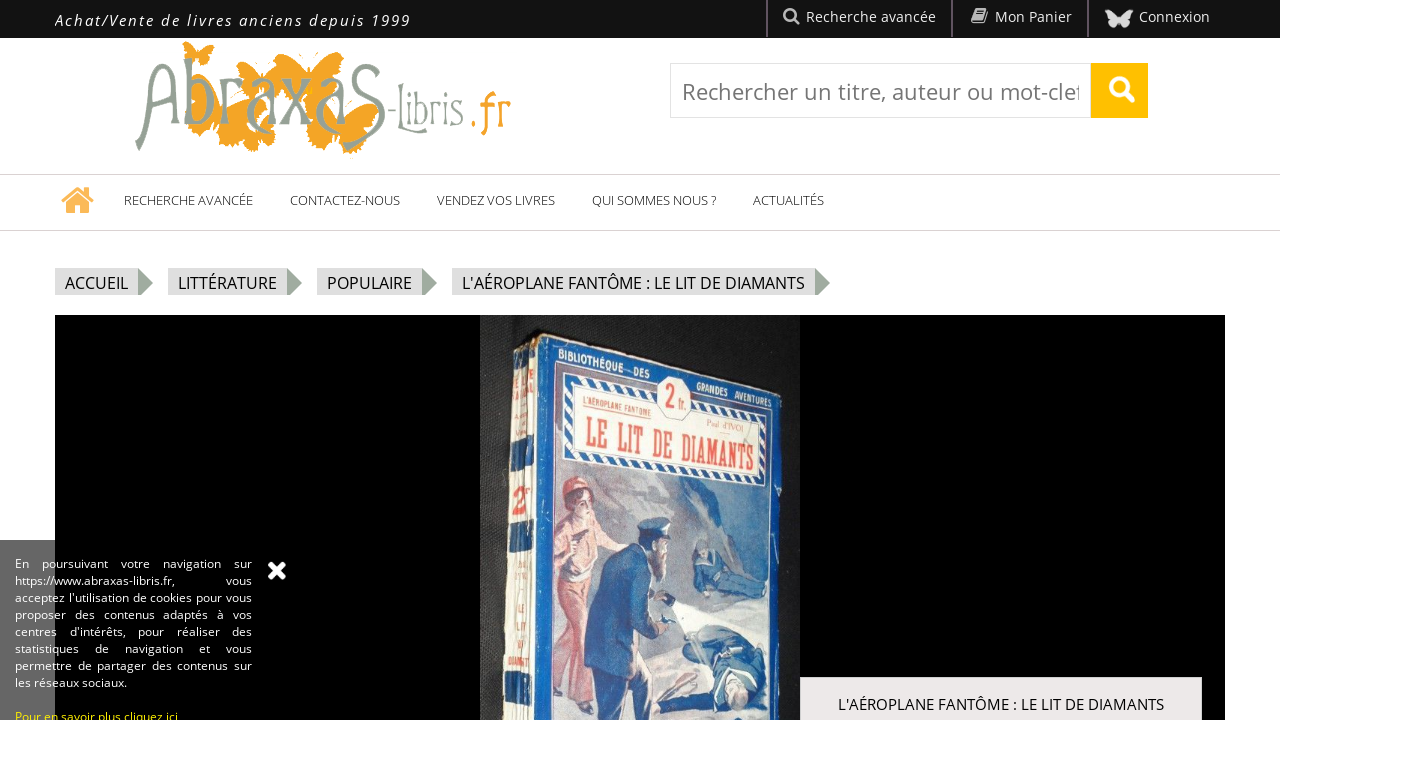

--- FILE ---
content_type: text/html; charset=utf-8
request_url: https://www.abraxas-libris.fr/aventure/litterature/populaire/l-aeroplane-fantome-le-lit-de-diamants-35447-140539.htm
body_size: 7975
content:
<!DOCTYPE html> <html lang="fr"> <head> <meta charset="UTF-8" /> <title>L'a&eacute;roplane fant&ocirc;me : Le lit de diamants</title> <meta name="Keywords" content="" /> <meta name="Description" content="In-12 (12 x 18,5 cm.), format de poche, broch&eacute; populaire, couverture illustr&eacute;e, 224 pages, &quot;Biblioth&egrave;que des Grandes Aventures&quot; n&deg;257, &quot;Collections du" /> <meta property="og:title" content="L'a&eacute;roplane fant&ocirc;me : Le lit de diamants" /> <meta property="og:site_name" content="Abraxas Libris" /> <meta property="og:url" content="https://www.abraxas-libris.fr/l-aeroplane-fantome-le-lit-de-diamants-1280-140539.htm" /> <meta name="viewport" content="width=device-width, initial-scale=0.7, maximum-scale=2.0, minimum-scale=0.2, user-scalable=1" /> <link rel="stylesheet" type="text/css" href="/scripts/jquery/css/smoothness/style.min.css?d=2024-09-09-01"> <link type="text/css" href="/template/basic/css/style-min.css?d=2024-09-09-01" media="screen and (min-width: 1601px)" rel="stylesheet" /> <link rel="stylesheet" media="screen and (max-width: 1600px)" href="/template/basic/css/smallscreen-min.css?d=2024-09-09-01" type="text/css" /> <link rel="shortcut icon" href="/template/basic/images/favicon.png"> <meta name="format-detection" content="telephone=no"> <script type="text/javascript" src="/scripts/jquery/jquery.js"></script> <link rel="alternate" type="application/rss+xml" title="Catalogue" href="https://www.abraxas-libris.fr/feeds/catalogue-rss-fr.xml" /> <link rel="alternate" type="application/atom+xml" title="Catalogue" href="https://www.abraxas-libris.fr/feeds/catalogue-atom-fr.xml" /> <link rel="canonical" href="https://www.abraxas-libris.fr/l-aeroplane-fantome-le-lit-de-diamants-1280-140539.htm" /> <link rel="amphtml" href="/l-aeroplane-fantome-le-lit-de-diamants-1280-140539-amp.htm" /> </head> <body class="clair"> <script>
    (function (e, t, n, i, s, a, c) {
        e[n] = e[n] || function () {
            (e[n].q = e[n].q || []).push(arguments)
        }
        ;
        a = t.createElement(i);
        c = t.getElementsByTagName(i)[0];
        a.async = true;
        a.src = s
                ;
        c.parentNode.insertBefore(a, c)
    })(window, document, "galite", "script", "https://cdn.jsdelivr.net/npm/ga-lite@2/dist/ga-lite.min.js");

    galite('create', 'UA-4448282', 'auto');
    galite('send', 'pageview');
</script> <header> <div class="options"> <div class="options_interne"> <div class="left">Achat/Vente de livres anciens depuis 1999</div> <div class="right"> <div class="bouton-option"> <a href="/resultat.php?mode=rechercheAvance" class="bouton" id="boutonRechercheAvanceHeader"><div class="optionsInterne"><i class="search icon"></i>Recherche avancée</span></div></a> </div> <div class="bouton-option"> <a href="/panier/" class="bouton" id="boutonPanierHeader"><div class="optionsInterne"><i class="book icon"></i>Mon Panier</span></div></a> </div> <div class="bouton-option"> <div class="bouton connexion" onclick="alerte('connexion', 'connexion');" id="boutonConnexionHeader" title="Connexion"><div class="optionsInterne"><i><img src="/template/basic/images/papillon_grisfonce.png" style="max-width: 30px;margin-right: 5px;"/></i>Connexion</div></div> </div> </div> </div> </div> <div class="entete"> <div class="entete_interne"> <div class="ligneSimple"> <a href="/" class="logo" id="boutonLogoPrincipal"><img src="/images/sites/2/abraxas-libris.png" alt="Abraxas Libris" /></a> <div id="rechercheTop"> <div class="prefix"></div> <form id="formSearchTop" action="/resultat.php" method="get" autocomplete="off"> <div class="cadreInterne"> <input type="text" id="search_case_top" class="caserechercheTop" name="q" placeholder="Rechercher un titre, auteur ou mot-clef..." onfocus="clearCaseSearch('search_case_top', '333333');" onclick="clearCaseSearch('search_case_top', '333333');" /> <input type="submit" class="boutonrecherhceTop" value="" /> </div> </form> </div> </div> </div> </div> <div class="menu"> <div class="menu_interne"> <nav class="main"> <ul> <li id="celluleMenu1" class="navigation_tableau_case first" onclick="location.href = '/'"> <i id="icon-home" class="home icon"></i> </li> <li class="navigation_tableau_case"> <a href="/resultat.php?mode=rechercheAvance" class="navigation_lien" title="Recherchez votre livre">Recherche avancée</a> </li> <li class="navigation_tableau_case"> <a href="/contacts" class="navigation_lien" title="Contactez-nous">Contactez-nous</a> </li> <li class="navigation_tableau_case"> <a href="/content/vendez-vos-livres.html" class="navigation_lien" title="Nous rachetons vos livre">Vendez vos livres</a> </li> <li class="navigation_tableau_case"> <a href="/content/qui-sommes-nous.html" class="navigation_lien" title="Qui sommes nous ?">Qui sommes nous ?</a> </li> <li class="navigation_tableau_case"> <a href="/actualites/" class="navigation_lien" title="actualites">Actualités</a> </li> </ul> </nav> </div> </div> </header> <div id="caseSuggestion" style="display:none;"></div> <div id="contenu_page"> <div id="conteneurmenu"></div> <div id="page_interne" > <div id="colonnePrincipale" class="fullWidth"> <div id="arbo"> <div class="contenu"><div class="sous-contenu"><a href="/" title="Abraxas Libris">Accueil</a><div class="triangle-droite"></div><div class="separateur"></div></div><div class="sous-contenu"><a href="/aventure/litterature/" title="Se rendre à la catégorie Littérature">Littérature</a><div class="triangle-droite"></div><div class="separateur"></div></div><div class="sous-contenu"><a href="/aventure/litterature/populaire/" title="Se rendre à la catégorie Populaire">Populaire</a><div class="triangle-droite"></div><div class="separateur"></div></div><div class="sous-contenu"><a href="/litterature/populaire/roman/l-aeroplane-fantome-le-lit-de-diamants-1280-140539.htm">L'aéroplane fantôme : Le lit de diamants</a><div class="triangle-droite"></div><div class="separateur_fin"></div></div></div> </div> <section id="article_fiche" itemscope itemtype="http://schema.org/Product"> <meta itemprop="condition" content="new" /> <meta itemprop="currency" content="EUR" /> <div class="ligneSimple" style="position:relative"> <div class="illustration"> <div id="photoPrincipaleArticle"> <div id="demo-test-gallery" class="demo-gallery" class="vignetteArticleFiche_cadre"> <div class="vignetteArticleFiche_cadre"> <div id="groupe-illustration-article_0" class="groupe-illustration-article" > <a href="/images/articles/140539/zoom/707224117915.jpg" data-size="427x800" data-med="/images/articles/140539/zoom/707224117915.jpg" data-med-size="427x800" class="fauxlien zoomJq2" id="zoomPhotoArticle0"> <img src="/images/articles/140539/707224117915.jpg" id="photoArticle0_0" alt="L'aéroplane fantôme : Le lit de diamants" itemprop="image" title="Agrandir" class="fauxlien vignetteArticleFiche"/> <figure></figure></a> </div> </div> <div class="fiche_infos"> <div class="entete"> <div class="titre"> <h1 itemprop="name">L'aéroplane fantôme : Le lit de diamants</h1> </div> </div> <div class="prix" itemscope itemtype="http://schema.org/Offer"> <input type="hidden" id="prix_140539" value="9" /> <div class="prixArticle"> <div id="prixFinal_140539" class="montantPrix" itemprop="price">9&euro;</div> </div> </div> <div class="zonePanier"> <input type="hidden" id="refModeleSelect_140539" value="" /> <div id="bouton_panier_140539" class="fauxlien bouton-panier-fiche dispo" onclick="ajoutPanier('fiche', 'bouton_panier_140539', 140539, 'non')"> <i class="cart icon"></i>Ajouter au panier
											</div> <div class="quantite"> <div class="fauxlien module_article_panier moins" id="panier_moins_140539">-</div> <input type="text" id="quantite_140539" class="caseBouton" value="1" /> <div class="fauxlien module_article_panier plus" id="panier_plus_140539">+</div> </div> <div id="bouton_panier_140539Chargement" class="ui labeled icon button small" style="display:none;"><i class="loading icon"></i>Chargement...</div> </div> <div class="ligneSimple"> <div id="bouton_wishlist_140539" class="ui labeled icon button grey wishlist" title="Ajouter cet article dans votre liste de souhait" onclick="alerte('connexion', 'connexion');"> <i class="pin icon"></i>Ajouter à ma wish list
									</div> <div id="bouton_wishlist_140539Chargement" class="ui labeled icon button tiny wishlist" style="display:none;"><i class="loading icon"></i>Chargement...</div> </div> </div> </div> </div> <div class="selection-pohoto-declinaison"> </div> </div> </div> <div class="ligneSimple"> <div class="cadreInfos"> <div class="enteteInfos"> <i class="truck icon"></i> <div class="titreInfos">Livraison à domicile</div> </div> <div class="detailInfos fauxlien boutonInfosLivraison" onclick="alerte('infosLivraisonArticle', 'ok',140539, '150');">
					Plus d'informations
					<i class="angle down icon"></i> </div> </div> <div class="cadreInfos"> <div class="enteteInfos"> <i class="time icon"></i> <div class="titreInfos">Retrait gratuit</div> <div class="sousTitreInfos">Récupérez votre colis à la librairie de 7 rue du Faubourg Bertault 35190 Bécherel (France)</div> </div> <div class="detailInfos fauxlien" onclick="alerte('conditions-de-livraison', 'ok');">
					Plus d'informations
					<i class="angle down icon"></i></a> </div> </div> <div class="cadreInfos last"> <div class="enteteInfos"> <i class="repeat icon"></i> <div class="titreInfos">Gestion des retours</div> </div> <div class="detailInfos fauxlien" onclick="alerte('sav', 'ok');">
					Plus d'informations
					<i class="angle down icon"></i></a> </div> </div> </div> <div class="zone_onglet"> <div class="zone_onglet_entete"> <div class="onglets"> <div class="zone_onglet_bouton ouvert premier " id="zone_onglet_bouton_1">Caractéristiques</div> <div class="zone_onglet_bouton ferme" id="zone_onglet_bouton_2">Description</div> </div> </div> <div class="zone_onglet_contenu"> <div class="zone_onglet_interne caracteristiques" id="zone_onglet_1" > <div class="ligne"> <div class="titre">Auteur</div> <div class="texte">Ivoi Paul d'</div> </div> <div class="ligne"> <div class="titre">Collection</div> <div class="texte">Le Livre National, Bibliothèque des Grandes Aventures, Aventures et Voyages</div> </div> <div class="ligne"> <div class="titre">Date de publication</div> <div class="texte">1929</div> </div> <div class="ligne"> <div class="titre">Editeur</div> <div class="texte">Editions Jules Tallandier</div> </div> <div class="ligne"> <div class="titre">Edition originale</div> <div class="texte">Oui</div> </div> <div class="ligne"> <div class="titre">Envoi dedicace</div> <div class="texte">Non</div> </div> <div class="ligne"> <div class="titre">Grand papier</div> <div class="texte">Inconnu</div> </div> <div class="ligne"> <div class="titre">Theme 1</div> <div class="texte">Littérature</div> </div> <div class="ligne"> <div class="titre">Theme 2</div> <div class="texte">Populaire</div> </div> <div class="ligne"> <div class="titre">Theme 3</div> <div class="texte">Roman</div> </div> <div class="ligne"> <div class="titre">Theme 4</div> <div class="texte">Aventure</div> </div> <div class="ligne"> <div class="titre">Theme 5</div> <div class="texte">Roman d'aventure</div> </div> <div class="ligne"> <div class="titre">SKU</div> <div class="texte">001721LU</div> </div> </div> <div class="zone_onglet_interne description" id="zone_onglet_2" style="display:none"> <div class="description" itemprop="description">In-12 (12 x 18,5 cm.), format de poche, broché populaire, couverture illustrée, 224 pages, "Bibliothèque des Grandes Aventures" n°257, "Collections du Livre National", "Aventures et voyages", "2 f.", tome isolé ; dos à peine plissé et incurvé, coiffes et mors frottés, très bon état pour ce type de publication relativement fragile.</strong></div> </div> </div> </div> </section> </div> </div> </div> <div id="box" style="display:none"> <div id="boxEntete"> <div id="boxEnteteGauche"></div> <div id="boxEnteteContenu"> <div id="boxTitre"></div> </div> <div id="boxEnteteDroit" style="display:none"></div> <div id="boxEnteteDroitFermer" title="Fermer" onclick="fermerAlerte();"></div> </div> <div style="overflow:hidden"> <div id="boxContenuGauche"></div> <div id="boxContenu"></div> <div id="boxContenuDroit"></div> </div> <div style="overflow:hidden"> <div id="boxBasGauche"></div> <div id="boxBasContenu"></div> <div id="boxBasDroit"></div> </div> </div> <div id="boxFond" style="display:none"></div> <div id="conteneurmodules"></div> <footer id="bas"> <div class="conteneur-infos-footer"> <div class="fleche-bas"></div> <div class="contenu"></div> </div> <div id="bas_contenu"> <div class="colonneBas mentions fauxlien" onclick="alerte('mentions', 'ok');"> <div class="titre">Mentions légales</div> <div class="texte">Le site "Abraxas Libris" est la propriété de la société ABRAXAS-LIBRIS SARL et a été réalisé et géré par la société Net Invaders.</div> </div> <div class="colonneBas nav"> <div class="titre">Navigation</div> <ul> <li> <a href="/contacts" class="first" title="Contactez l'équipe d'Abraxas Libris">Contactez-nous</a> </li> <li> <a href="/content/vendez-vos-livres.html" class="" title="Nous rachetons vos livres !">Vendez vos livres</a> </li> <li> <a href="/content/qui-sommes-nous.html" class="" title="Qui sommes nous ?">Qui sommes nous ?</a> </li> <li> <a href="/content/conditions-generales-ventes.html" class="" title="Conditions générales de vente">CGV</a> </li> <li><a href="https://www.abraxas-libris.fr/?view=smartphone">Affichage Smartphone</a></li> </ul> </div> <div class="colonneBas last"> <div class="titre">Coordonnées & contact</div> <div class="texte"> <i id="icon-home-bas" class="home icon"></i> <strong>Adresse :</strong><br>
                7 rue du Faubourg Bertault<br>
                35190 Bécherel
            </div> <div class="texte"> <i id="icon-phone" class="phone icon"></i> <strong>Téléphone : </strong>02 99 66 78 68
            </div> <div class="texte"> <strong>
                    Horaires du standard :<br>
                    Du lundi au vendredi de 9h à 13h.
                </strong> </div> <div class="texte"> <i id="icon-mail" class="mail icon"></i> <strong><a href="/contacts">Formulaire de contact</a></strong> </div> </div> </div> </div> </footer> <div id="signature"> <div id="signature_contenu"> <div class="copy">&copy; 2020 - Abraxas Libris - Tous droits réservés - Réalisé par <a href="https://www.net-invaders.com/net-invaders-shop.php" target="_blank" title="solutions e-commerce">Net Invaders</a></div> <div class="credits"></div> </div> </div> <link href="/template/basic/css/viewerfull.css?v=4.0.7-1.0.4" rel="stylesheet" /> <link href="/template/basic/css/viewerfull-skin.css?v=4.0.7-1.0.4" rel="stylesheet" /> <script>
        document.write('<script src="/template/basic/scripts/viewerfull.min.js?r=' + Math.random() + '"><\/script>');
        document.write('<script src="/template/basic/scripts/viewerfull-ui-default.min.js?r=' + Math.random() + '"><\/script>');
    </script> <link rel="stylesheet" type="text/css" href="/scripts/jquery/css/slidermouse-min.css" /> <link rel="stylesheet" type="text/css" href="/template/basic/css/zoom-min.css"> <link href="/template/basic/css/isotope-min.css" type="text/css" rel="stylesheet" /> <link href="/template/basic/css/semantic.min.css" type="text/css" rel="stylesheet" /> <script type="text/javascript" src="/template/basic/scripts/rs-plugin/js/jquery.themepunch.tools.min.js" defer></script> <script type="text/javascript" src="/scripts/jquery/jquery-migrate-1.1.0.js"></script> <script type="text/javascript" src="/scripts/jquery/jquery-ui.min.js"></script> <script type="text/javascript" src="/scripts/jquery/jquery.lazyload.min.js" defer></script> <script type="text/javascript" src="/scripts/script.php?d=2024-09-09-01&lg=fr&amp;base_dir=/template/basic&amp;cx=non&amp;ta=oui&amp;view=basic&amp;nbSlider=1&amp;sliderSelection=oui&amp;sliderGamme=&amp;page=article&amp;prefix=&amp;dp=EUR&amp;bonDeReduction=&amp;numMembre=1850171&amp;msg=&amp;nbArticle=0&amp;pseudo=&amp;nomSite=Abraxas+Libris&amp;emailParrain=&amp;urlSite=https://www.abraxas-libris.fr"></script> <script type="text/javascript" src="/infos/niMenu.php?nbSousMenu=1&amp;nbSousEnsemble=" defer></script> <script type="text/javascript" src="/infos/niSuggestion.php?prefix=" defer></script> <script type="text/javascript" src="/scripts/jquery/fr/datepicker-traduction.js" defer></script> <script type="text/javascript" src="/infos/sliderNi.php" defer></script> <script type="text/javascript" src="/scripts/jquery/jquery.isotope.min.js"></script> <script type="text/javascript" src="/template/basic/scripts/fonctions.php?d=2024-09-09-01&lg=fr&prefix=&dp=EUR&numSite=2"></script> <script type="text/javascript" src="/template/basic/scripts/moretext.php?d=2024-09-09-01&lg=fr"></script> <script type="text/javascript" src="/scripts/jquery/jquery.typeahead/typeahead.min.js" defer></script> <script type="text/javascript" src="/template/basic/scripts/semantic.min.js" defer></script> <script type="text/javascript" src='/template/basic/scripts/jquery.zoom.js'></script> <script type="text/javascript">
        $(document).ready(function () {

            if ($(window).width() < 1601)
            {
                var options = {
                    zoomType: 'standard',
                    lens: true,
                    preloadImages: false,
                    preloadText: 'Chargement Aperçu...',
                    alwaysOn: false,
                    zoomWidth: 357,
                    zoomHeight: 325,
                    xOffset: 0,
                    yOffset: 0,
                    position: 'left',
                    showEffect: 'fadein',
                    hideEffect: 'fadeout',
                    fadeinSpeed: '2500',
                    fadeoutSpeed: '1000'
                            //...MORE OPTIONS  
                };
                $('.zoomJq').jqzoom(options);
            } else
            {
                var options = {
                    zoomType: 'standard',
                    lens: true,
                    preloadImages: false,
                    preloadText: 'Chargement Aperçu...',
                    alwaysOn: false,
                    zoomWidth: 445,
                    zoomHeight: 370,
                    xOffset: 0,
                    yOffset: 0,
                    position: 'left',
                    showEffect: 'fadein',
                    hideEffect: 'fadeout',
                    fadeinSpeed: '2500',
                    fadeoutSpeed: '1000'
                            //...MORE OPTIONS  
                };
                $('.zoomJq').jqzoom(options);
            }
        });
    </script> <div id="gallery" class="pswp" tabindex="-1" role="dialog" aria-hidden="true"> <div class="pswp__bg"></div> <div class="pswp__scroll-wrap"> <div class="pswp__container"> <div class="pswp__item"></div> <div class="pswp__item"></div> <div class="pswp__item"></div> </div> <div class="pswp__ui pswp__ui--hidden"> <div class="pswp__top-bar"> <div class="pswp__counter"></div> <button class="pswp__button pswp__button--close" title="Close (Esc)"></button> <button class="pswp__button pswp__button--share" title="Share"></button> <button class="pswp__button pswp__button--fs" title="Toggle fullscreen"></button> <button class="pswp__button pswp__button--zoom" title="Zoom in/out"></button> <div class="pswp__preloader"> <div class="pswp__preloader__icn"> <div class="pswp__preloader__cut"> <div class="pswp__preloader__donut"></div> </div> </div> </div> </div> <div class="pswp__share-modal pswp__share-modal--hidden pswp__single-tap"> <div class="pswp__share-tooltip"> </div> </div> <button class="pswp__button pswp__button--arrow--left" title="Previous (arrow left)"></button> <button class="pswp__button pswp__button--arrow--right" title="Next (arrow right)"></button> <div class="pswp__caption"> <div class="pswp__caption__center"> </div> </div> </div> </div> </div> <script type="text/javascript">
    
        
        gallery;

        var initPhotoSwipeFromDOM = function (gallerySelector) {
            var parseThumbnailElements = function (el) {
                var thumbElements = el.childNodes,
                        numNodes = thumbElements.length,
                        items = [],
                        el,
                        childElements,
                        thumbnailEl,
                        size,
                        item;
                for (var i = 0; i < numNodes; i++) {
                    el = thumbElements[i];

                    // include only element nodes 
                    if (el.nodeType !== 1) {
                        continue;
                    }

                    childElements = el.children;

                    size = el.getAttribute('data-size').split('x');

                    // create slide object
                    item = {
                        src: el.getAttribute('href'),
                        w: parseInt(size[0], 10),
                        h: parseInt(size[1], 10),
                        author: el.getAttribute('data-author')
                    };

                    item.el = el; // save link to element for getThumbBoundsFn

                    if (childElements.length > 0) {
                        item.msrc = childElements[0].getAttribute('src'); // thumbnail url
                        if (childElements.length > 1) {
                            item.title = childElements[1].innerHTML; // caption (contents of figure)
                        }
                    }


                    var mediumSrc = el.getAttribute('data-med');
                    if (mediumSrc) {
                        size = el.getAttribute('data-med-size').split('x');
                        // "medium-sized" image
                        item.m = {
                            src: mediumSrc,
                            w: parseInt(size[0], 10),
                            h: parseInt(size[1], 10)
                        };
                    }
                    // original image
                    item.o = {
                        src: item.src,
                        w: item.w,
                        h: item.h
                    };
                    items.push(item);
                }

                return items;
            };

            // find nearest parent element
            var closest = function closest(el, fn) {
                return el && (fn(el) ? el : closest(el.parentNode, fn));
            };

            var onThumbnailsClick = function (e) {
                e = e || window.event;
                e.preventDefault ? e.preventDefault() : e.returnValue = false;

                var eTarget = e.target || e.srcElement;

                var clickedListItem = closest(eTarget, function (el) {
                    return el.tagName === 'A';
                });

                if (!clickedListItem) {
                    return;
                }

                var clickedGallery = clickedListItem.parentNode;

                var childNodes = clickedListItem.parentNode.childNodes,
                        numChildNodes = childNodes.length,
                        nodeIndex = 0,
                        index;

                for (var i = 0; i < numChildNodes; i++) {
                    if (childNodes[i].nodeType !== 1) {
                        continue;
                    }

                    if (childNodes[i] === clickedListItem) {
                        index = nodeIndex;
                        break;
                    }
                    nodeIndex++;
                }

                if (index >= 0) {
                    openPhotoSwipe(index, clickedGallery);
                }
                return false;
            };

            var photoswipeParseHash = function () {
                var hash = window.location.hash.substring(1),
                        params = {};

                if (hash.length < 5) { // pid=1
                    return params;
                }

                var vars = hash.split('&');
                for (var i = 0; i < vars.length; i++) {
                    if (!vars[i]) {
                        continue;
                    }
                    var pair = vars[i].split('=');
                    if (pair.length < 2) {
                        continue;
                    }
                    params[pair[0]] = pair[1];
                }

                if (params.gid) {
                    params.gid = parseInt(params.gid, 10);
                }

                if (!params.hasOwnProperty('pid')) {
                    return params;
                }
                params.pid = parseInt(params.pid, 10);
                return params;
            };

            var openPhotoSwipe = function (index, galleryElement, disableAnimation) {
                var pswpElement = document.querySelectorAll('.pswp')[0],
                        gallery,
                        options,
                        items;

                items = parseThumbnailElements(galleryElement);

                // define options (if needed)
                options = {
                    index: index,
                    galleryUID: galleryElement.getAttribute('data-pswp-uid'),
                    getThumbBoundsFn: function (index) {
                        // See Options->getThumbBoundsFn section of docs for more info
                        var thumbnail = items[index].el.children[0],
                                pageYScroll = window.pageYOffset || document.documentElement.scrollTop,
                                rect = thumbnail.getBoundingClientRect();

                        return {x: rect.left, y: rect.top + pageYScroll, w: rect.width};
                    },
                    shareButtons: [
                        {id:'facebook', label:'Partager sur Facebook', url:'https://www.facebook.com/sharer/sharer.php?u='},
                        {id:'twitter', label:'Tweet', url:'https://twitter.com/intent/tweet?text=&url='},
                        {id:'pinterest', label:'Pin it', url:'http://www.pinterest.com/pin/create/button/?url=&media=&description='}
                    ],
                    addCaptionHTMLFn: function (item, captionEl, isFake) {
                        if (!item.title) {
                            captionEl.children[0].innerText = '';
                            return false;
                        }
                        captionEl.children[0].innerHTML = item.title + '<br/><small>Photo: ' + item.author + '</small>';
                        return true;
                    }
                };

                var radios = document.getElementsByName('gallery-style');
                for (var i = 0, length = radios.length; i < length; i++) {
                    if (radios[i].checked) {
                        if (radios[i].id == 'radio-all-controls') {

                        } else if (radios[i].id == 'radio-minimal-black') {
                            options.mainClass = 'pswp--minimal--dark';
                            options.barsSize = {top: 0, bottom: 0};
                            options.captionEl = false;
                            options.fullscreenEl = false;
                            options.shareEl = false;
                            options.bgOpacity = 0.85;
                            options.tapToClose = true;
                            options.tapToToggleControls = false;
                        }
                        break;
                    }
                }

                if (disableAnimation) {
                    options.showAnimationDuration = 0;
                }

                // Pass data to PhotoSwipe and initialize it
                gallery = new PhotoSwipe(pswpElement, PhotoSwipeUI_Default, items, options);

                // see: http://photoswipe.com/documentation/responsive-images.html
                var realViewportWidth,
                        useLargeImages = false,
                        firstResize = true,
                        imageSrcWillChange;

                gallery.listen('beforeResize', function () {

                    var dpiRatio = window.devicePixelRatio ? window.devicePixelRatio : 1;
                    dpiRatio = Math.min(dpiRatio, 2.5);
                    realViewportWidth = gallery.viewportSize.x * dpiRatio;


                    if (realViewportWidth >= 1200 || (!gallery.likelyTouchDevice && realViewportWidth > 800) || screen.width > 1200) {
                        if (!useLargeImages) {
                            useLargeImages = true;
                            imageSrcWillChange = true;
                        }

                    } else {
                        if (useLargeImages) {
                            useLargeImages = false;
                            imageSrcWillChange = true;
                        }
                    }

                    if (imageSrcWillChange && !firstResize) {
                        gallery.invalidateCurrItems();
                    }

                    if (firstResize) {
                        firstResize = false;
                    }

                    imageSrcWillChange = false;

                });

                gallery.listen('gettingData', function (index, item) {
                    if (useLargeImages) {
                        item.src = item.o.src;
                        item.w = item.o.w;
                        item.h = item.o.h;
                    } else {
                        item.src = item.m.src;
                        item.w = item.m.w;
                        item.h = item.m.h;
                    }
                });

                gallery.init();
            };

            // select all gallery elements
            var galleryElements = document.querySelectorAll(gallerySelector);
            for (var i = 0, l = galleryElements.length; i < l; i++) {
                galleryElements[i].setAttribute('data-pswp-uid', i + 1);
                galleryElements[i].onclick = onThumbnailsClick;
            }

            // Parse URL and open gallery if it contains #&pid=3&gid=1
            var hashData = photoswipeParseHash();
            if (hashData.pid > 0 && hashData.gid > 0) {
                openPhotoSwipe(hashData.pid - 1, galleryElements[ hashData.gid - 1 ], true);
            }
        };

        initPhotoSwipeFromDOM('.demo-gallery');


    
    function openViewerFull(idReelle) {
        gallery.init();
        gallery.goTo(0);
    }


</script> <script>
                        tableauSlideShow = new Array();
        tableauTitreSlideShow = new Array();
        tableauDescriptionSlideShow = new Array();
        tableauIndiceSlideShow = new Array();

        tableauSlideShow[0] = new Array();
        tableauTitreSlideShow[0] = new Array();
        tableauDescriptionSlideShow[0] = new Array();
        tableauIndiceSlideShow[0] = 0;
                    tableauSlideShow[0][0] = "/images/articles/140539/zoom/707224117915.jpg";
        tableauTitreSlideShow[0][0] = "";
        tableauDescriptionSlideShow[0][0] = "";
            
                $(document).ready(function () {
            selectionModeleCouleurDefaut();
            if ($("div#makeMeScrollable").length > 0) {
                $("div#makeMeScrollable").smoothDivScroll({
                    autoScrollingMode: "onStart"
                });
            }
        });
    </script> <script type="text/javascript" src="/template/basic/scripts/cookiesNotice/fonctions.php?lg=fr&prefix=&base_dir=/template/basic" defer></script> <script type="text/javascript" src="/infos/scrolleur.js" defer></script> </body> </html>

--- FILE ---
content_type: text/html; charset=UTF-8
request_url: https://www.abraxas-libris.fr/executions/menu.php
body_size: 30859
content:

<ul id="sousmenu1" class="sousmenu" style="display:none" onmouseover="AnnulerCacher();" onmouseout="CacherDelai(0);" onfocus="AnnulerCacher();" onblur="CacherDelai(0);">
   
    <li><a href="/interdit-de-publication-sur-rue-du-commerce/" class="lienSousMenu" title="" style="overflow:hidden">Interdit de publication sur Rue du commerce</a></li>
   
    <li><a href="/interdit-de-publication-sur-cdiscount/" class="lienSousMenu" title="" style="overflow:hidden">Interdit de publication sur Cdiscount</a></li>
   
    <li><a href="/interdit-de-publication-sur-priceminister/" class="lienSousMenu" title="" style="overflow:hidden">Interdit de publication sur PriceMinister</a></li>
   
    <li><a href="/interdit-de-publication-sur-mercadolivre/" class="lienSousMenu" title="" style="overflow:hidden">Interdit de publication sur Mercadolivre</a></li>
   
    <li><a href="/interdit-de-publication-sur-fnac/" class="lienSousMenu" title="" style="overflow:hidden">Interdit de publication sur Fnac</a></li>
   
    <li><a href="/interdit-de-publication-sur-ebay-us/" class="lienSousMenu" title="" style="overflow:hidden">Interdit de publication sur Ebay US</a></li>
   
    <li><a href="/interdit-de-publication-sur-amazon-us/" class="lienSousMenu" title="" style="overflow:hidden">Interdit de publication sur Amazon US</a></li>
   
    <li><a href="/interdit-de-publication-sur-amazon-uk/" class="lienSousMenu" title="" style="overflow:hidden">Interdit de publication sur Amazon UK</a></li>
   
    <li><a href="/interdit-de-publication-sur-amazon-canada/" class="lienSousMenu" title="" style="overflow:hidden">Interdit de publication sur Amazon Canada</a></li>
   
    <li><a href="/interdit-de-publication-sur-amazon-deutschland/" class="lienSousMenu" title="" style="overflow:hidden">Interdit de publication sur Amazon Deutschland</a></li>
   
    <li><a href="/interdit-de-publication-sur-amazon-españa/" class="lienSousMenu" title="" style="overflow:hidden">Interdit de publication sur Amazon España</a></li>
   
    <li><a href="/interdit-de-publication-sur-amazon-india/" class="lienSousMenu" title="" style="overflow:hidden">Interdit de publication sur Amazon India</a></li>
   
    <li><a href="/interdit-de-publication-sur-amazon-italia/" class="lienSousMenu" title="" style="overflow:hidden">Interdit de publication sur Amazon Italia</a></li>
   
    <li><a href="/interdit-de-publication-sur-amazon-japan/" class="lienSousMenu" title="" style="overflow:hidden">Interdit de publication sur Amazon Japan</a></li>
   
    <li><a href="/interdit-de-publication-sur-amazon-china/" class="lienSousMenu" title="" style="overflow:hidden">Interdit de publication sur Amazon China</a></li>
   
    <li><a href="/interdit-de-publication-sur-google-shopping-actions-france/" class="lienSousMenu" title="" style="overflow:hidden">Interdit de publication sur Google Shopping Actions France</a></li>
   
    <li><a href="/interdit-de-publication-sur-conforama/" class="lienSousMenu" title="" style="overflow:hidden">Interdit de publication sur Conforama</a></li>
   
    <li><a href="/interdit-de-publication-sur-prestashop/" class="lienSousMenu" title="" style="overflow:hidden">Interdit de publication sur Prestashop</a></li>
   
    <li><a href="/interdit-de-publication-sur-go-sport/" class="lienSousMenu" title="" style="overflow:hidden">Interdit de publication sur Go Sport</a></li>
   
    <li><a href="/interdit-de-publication-sur-alltricks/" class="lienSousMenu" title="" style="overflow:hidden">Interdit de publication sur Alltricks</a></li>
   
    <li><a href="/interdit-de-publication-sur-back-market/" class="lienSousMenu" title="" style="overflow:hidden">Interdit de publication sur Back Market</a></li>
   
    <li><a href="/interdit-de-publication-sur-la-redoute/" class="lienSousMenu" title="" style="overflow:hidden">Interdit de publication sur La Redoute</a></li>
   
    <li><a href="/interdit-de-publication-sur-manomano/" class="lienSousMenu" title="" style="overflow:hidden">Interdit de publication sur ManoMano</a></li>
   
    <li><a href="/interdit-de-publication-sur-ubaldi/" class="lienSousMenu" title="" style="overflow:hidden">Interdit de publication sur Ubaldi</a></li>
   
    <li><a href="/interdit-de-publication-sur-but/" class="lienSousMenu" title="" style="overflow:hidden">Interdit de publication sur But</a></li>
   
    <li><a href="/" class="lienSousMenu" title="" style="overflow:hidden"></a></li>
   
    <li><a href="/" class="lienSousMenu" title="" style="overflow:hidden"></a></li>
   
    <li><a href="/" class="lienSousMenu" title="" style="overflow:hidden"></a></li>
   
    <li><a href="/" class="lienSousMenu" title="" style="overflow:hidden"></a></li>
   
    <li><a href="/" class="lienSousMenu" title="" style="overflow:hidden"></a></li>
   
    <li><a href="/" class="lienSousMenu" title="" style="overflow:hidden"></a></li>
   
    <li><a href="/" class="lienSousMenu" title="" style="overflow:hidden"></a></li>
   
    <li><a href="/" class="lienSousMenu" title="" style="overflow:hidden"></a></li>
   
    <li><a href="/" class="lienSousMenu" title="" style="overflow:hidden"></a></li>
   
    <li><a href="/" class="lienSousMenu" title="" style="overflow:hidden"></a></li>
   
    <li><a href="/" class="lienSousMenu" title="" style="overflow:hidden"></a></li>
   
    <li><a href="/" class="lienSousMenu" title="" style="overflow:hidden"></a></li>
   
    <li><a href="/" class="lienSousMenu" title="" style="overflow:hidden"></a></li>
   
    <li><a href="/" class="lienSousMenu" title="" style="overflow:hidden"></a></li>
   
    <li><a href="/" class="lienSousMenu" title="" style="overflow:hidden"></a></li>
   
    <li><a href="/" class="lienSousMenu" title="" style="overflow:hidden"></a></li>
   
    <li><a href="/" class="lienSousMenu" title="" style="overflow:hidden"></a></li>
   
    <li><a href="/" class="lienSousMenu" title="" style="overflow:hidden"></a></li>
   
    <li><a href="/" class="lienSousMenu" title="" style="overflow:hidden"></a></li>
   
    <li><a href="/" class="lienSousMenu" title="" style="overflow:hidden"></a></li>
   
    <li><a href="/" class="lienSousMenu" title="" style="overflow:hidden"></a></li>
   
    <li><a href="/" class="lienSousMenu" title="" style="overflow:hidden"></a></li>
   
    <li><a href="/" class="lienSousMenu" title="" style="overflow:hidden"></a></li>
   
    <li><a href="/" class="lienSousMenu" title="" style="overflow:hidden"></a></li>
   
    <li><a href="/" class="lienSousMenu" title="" style="overflow:hidden"></a></li>
   
    <li><a href="/" class="lienSousMenu" title="" style="overflow:hidden"></a></li>
   
    <li><a href="/" class="lienSousMenu" title="" style="overflow:hidden"></a></li>
   
    <li><a href="/" class="lienSousMenu" title="" style="overflow:hidden"></a></li>
   
    <li><a href="/" class="lienSousMenu" title="" style="overflow:hidden"></a></li>
   
    <li><a href="/" class="lienSousMenu" title="" style="overflow:hidden"></a></li>
   
    <li><a href="/" class="lienSousMenu" title="" style="overflow:hidden"></a></li>
   
    <li><a href="/" class="lienSousMenu" title="" style="overflow:hidden"></a></li>
   
    <li><a href="/" class="lienSousMenu" title="" style="overflow:hidden"></a></li>
   
    <li><a href="/" class="lienSousMenu" title="" style="overflow:hidden"></a></li>
   
    <li><a href="/" class="lienSousMenu" title="" style="overflow:hidden"></a></li>
   
    <li><a href="/" class="lienSousMenu" title="" style="overflow:hidden"></a></li>
   
    <li><a href="/" class="lienSousMenu" title="" style="overflow:hidden"></a></li>
   
    <li><a href="/" class="lienSousMenu" title="" style="overflow:hidden"></a></li>
   
    <li><a href="/" class="lienSousMenu" title="" style="overflow:hidden"></a></li>
   
    <li><a href="/" class="lienSousMenu" title="" style="overflow:hidden"></a></li>
   
    <li><a href="/" class="lienSousMenu" title="" style="overflow:hidden"></a></li>
   
    <li><a href="/" class="lienSousMenu" title="" style="overflow:hidden"></a></li>
   
    <li><a href="/" class="lienSousMenu" title="" style="overflow:hidden"></a></li>
   
    <li><a href="/" class="lienSousMenu" title="" style="overflow:hidden"></a></li>
   
    <li><a href="/" class="lienSousMenu" title="" style="overflow:hidden"></a></li>
   
    <li><a href="/" class="lienSousMenu" title="" style="overflow:hidden"></a></li>
   
    <li><a href="/" class="lienSousMenu" title="" style="overflow:hidden"></a></li>
   
    <li><a href="/" class="lienSousMenu" title="" style="overflow:hidden"></a></li>
   
    <li><a href="/" class="lienSousMenu" title="" style="overflow:hidden"></a></li>
   
    <li><a href="/" class="lienSousMenu" title="" style="overflow:hidden"></a></li>
   
    <li><a href="/" class="lienSousMenu" title="" style="overflow:hidden"></a></li>
   
    <li><a href="/" class="lienSousMenu" title="" style="overflow:hidden"></a></li>
   
    <li><a href="/" class="lienSousMenu" title="" style="overflow:hidden"></a></li>
   
    <li><a href="/" class="lienSousMenu" title="" style="overflow:hidden"></a></li>
   
    <li><a href="/" class="lienSousMenu" title="" style="overflow:hidden"></a></li>
   
    <li><a href="/" class="lienSousMenu" title="" style="overflow:hidden"></a></li>
   
    <li><a href="/" class="lienSousMenu" title="" style="overflow:hidden"></a></li>
   
    <li><a href="/board_book/" class="lienSousMenu" title="" style="overflow:hidden">board_book</a></li>
   
    <li><a href="/album/" class="lienSousMenu" title="" style="overflow:hidden">album</a></li>
   
    <li><a href="/leather_bound/" class="lienSousMenu" title="" style="overflow:hidden">leather_bound</a></li>
   
    <li><a href="/single_issue_magazine/" class="lienSousMenu" title="" style="overflow:hidden">single_issue_magazine</a></li>
   
    <li><a href="/hardcover/" class="lienSousMenu" title="" style="overflow:hidden">hardcover</a></li>
   
    <li><a href="/game/" class="lienSousMenu" title="" style="overflow:hidden">game</a></li>
   
    <li><a href="/cd_rom/" class="lienSousMenu" title="" style="overflow:hidden">cd_rom</a></li>
   
    <li><a href="/journal/" class="lienSousMenu" title="" style="overflow:hidden">journal</a></li>
   
    <li><a href="/calendar/" class="lienSousMenu" title="" style="overflow:hidden">calendar</a></li>
   
    <li><a href="/interdit-de-publication-sur-ebay/" class="lienSousMenu" title="" style="overflow:hidden">Interdit de publication sur ebay</a></li>
   
    <li><a href="/livre-pour-google/" class="lienSousMenu" title="" style="overflow:hidden">Livre pour Google</a></li>
   
    <li><a href="/cd-pour-google/" class="lienSousMenu" title="" style="overflow:hidden">(CD) pour Google</a></li>
   
    <li><a href="/affiches-pour-google/" class="lienSousMenu" title="" style="overflow:hidden">Affiches pour Google</a></li>
   
    <li><a href="/livre-de-sport/" class="lienSousMenu" title="" style="overflow:hidden">Livre de sport</a></li>
   
    <li><a href="/livre-de-litterature/" class="lienSousMenu" title="" style="overflow:hidden">Livre de Littérature</a></li>
   
    <li><a href="/histoire/" class="lienSousMenu" title="" style="overflow:hidden">Histoire</a></li>
   
    <li><a href="/erotisme/" class="lienSousMenu" title="" style="overflow:hidden">Playboy</a></li>
   
    <li><a href="/interdit-de-publication-sur-amazon/" class="lienSousMenu" title="" style="overflow:hidden">Interdit de publication sur Amazon</a></li>
   
    <li><a href="/divers/" class="lienSousMenu" title="" style="overflow:hidden">Divers</a></li>
   
    <li><a href="/livres/" class="lienSousMenu" title="" style="overflow:hidden">Livres</a></li>
   
    <li><a href="/interdit-de-publication-sur/" class="lienSousMenu" title="" style="overflow:hidden">Interdit de publication sur</a></li>
   
    <li><a href="/litterature/" class="lienSousMenu" title="" style="overflow:hidden">Littérature</a></li>
   
    <li><a href="/biographie/" class="lienSousMenu" title="" style="overflow:hidden">Biographie</a></li>
   
    <li><a href="/economie/" class="lienSousMenu" title="" style="overflow:hidden">Economie</a></li>
   
    <li><a href="/correspondance/" class="lienSousMenu" title="" style="overflow:hidden">Correspondance</a></li>
   
    <li><a href="/revue/" class="lienSousMenu" title="" style="overflow:hidden">Revue</a></li>
   
    <li><a href="/gravure/" class="lienSousMenu" title="" style="overflow:hidden">Gravure</a></li>
   
    <li><a href="/almanach/" class="lienSousMenu" title="" style="overflow:hidden">Almanach</a></li>
   
    <li><a href="/populaire/" class="lienSousMenu" title="" style="overflow:hidden">Populaire</a></li>
   
    <li><a href="/religion/" class="lienSousMenu" title="" style="overflow:hidden">Religion</a></li>
   
    <li><a href="/chine/" class="lienSousMenu" title="" style="overflow:hidden">Chine</a></li>
   
    <li><a href="/france/" class="lienSousMenu" title="" style="overflow:hidden">France</a></li>
   
    <li><a href="/antiquite/" class="lienSousMenu" title="" style="overflow:hidden">Antiquité</a></li>
   
    <li><a href="/mathematiques/" class="lienSousMenu" title="" style="overflow:hidden">Mathématiques</a></li>
   
    <li><a href="/militaria/" class="lienSousMenu" title="" style="overflow:hidden">Militaria</a></li>
   
    <li><a href="/espagne/" class="lienSousMenu" title="" style="overflow:hidden">Espagne</a></li>
   
    <li><a href="/nature/" class="lienSousMenu" title="" style="overflow:hidden">Nature</a></li>
   
    <li><a href="/egypte/" class="lienSousMenu" title="" style="overflow:hidden">Egypte</a></li>
   
    <li><a href="/pamphlet/" class="lienSousMenu" title="" style="overflow:hidden">Pamphlet</a></li>
   
    <li><a href="/canada/" class="lienSousMenu" title="" style="overflow:hidden">Canada</a></li>
   
    <li><a href="/memoires/" class="lienSousMenu" title="" style="overflow:hidden">Mémoires</a></li>
   
    <li><a href="/enfantina/" class="lienSousMenu" title="" style="overflow:hidden">Enfantina</a></li>
   
    <li><a href="/medecine/" class="lienSousMenu" title="" style="overflow:hidden">Médecine</a></li>
   
    <li><a href="/agriculture/" class="lienSousMenu" title="" style="overflow:hidden">Agriculture</a></li>
   
    <li><a href="/art/" class="lienSousMenu" title="" style="overflow:hidden">Art</a></li>
   
    <li><a href="/eau/" class="lienSousMenu" title="" style="overflow:hidden">Eau</a></li>
   
    <li><a href="/ornithologie/" class="lienSousMenu" title="" style="overflow:hidden">Ornithologie</a></li>
   
    <li><a href="/humour/" class="lienSousMenu" title="" style="overflow:hidden">Humour</a></li>
   
    <li><a href="/marine/" class="lienSousMenu" title="" style="overflow:hidden">Marine</a></li>
   
    <li><a href="/annuaire/" class="lienSousMenu" title="" style="overflow:hidden">Annuaire</a></li>
   
    <li><a href="/chimie/" class="lienSousMenu" title="" style="overflow:hidden">Chimie</a></li>
   
    <li><a href="/italie/" class="lienSousMenu" title="" style="overflow:hidden">Italie</a></li>
   
    <li><a href="/etude/" class="lienSousMenu" title="" style="overflow:hidden">Etude</a></li>
   
    <li><a href="/bibliographie/" class="lienSousMenu" title="" style="overflow:hidden">Bibliographie</a></li>
   
    <li><a href="/droit/" class="lienSousMenu" title="" style="overflow:hidden">Droit</a></li>
   
    <li><a href="/essai/" class="lienSousMenu" title="" style="overflow:hidden">Essai</a></li>
   
    <li><a href="/anthologie/" class="lienSousMenu" title="" style="overflow:hidden">Anthologie</a></li>
   
    <li><a href="/jeux/" class="lienSousMenu" title="" style="overflow:hidden">Jeux</a></li>
   
    <li><a href="/contes-et-legendes/" class="lienSousMenu" title="" style="overflow:hidden">Contes et légendes</a></li>
   
    <li><a href="/archeologie/" class="lienSousMenu" title="" style="overflow:hidden">Archéologie</a></li>
   
    <li><a href="/allemagne/" class="lienSousMenu" title="" style="overflow:hidden">Allemagne</a></li>
   
    <li><a href="/technique/" class="lienSousMenu" title="" style="overflow:hidden">Technique</a></li>
   
    <li><a href="/aventure/" class="lienSousMenu" title="" style="overflow:hidden">Aventure</a></li>
   
    <li><a href="/groenland/" class="lienSousMenu" title="" style="overflow:hidden">Groenland</a></li>
   
    <li><a href="/afrique/" class="lienSousMenu" title="" style="overflow:hidden">Afrique</a></li>
   
    <li><a href="/equitation/" class="lienSousMenu" title="" style="overflow:hidden">Equitation</a></li>
   
    <li><a href="/himalaya/" class="lienSousMenu" title="" style="overflow:hidden">Himalaya</a></li>
   
    <li><a href="/ile/" class="lienSousMenu" title="" style="overflow:hidden">Ile</a></li>
   
    <li><a href="/amerindien/" class="lienSousMenu" title="" style="overflow:hidden">Amérindien</a></li>
   
    <li><a href="/esoterisme/" class="lienSousMenu" title="" style="overflow:hidden">Esotérisme</a></li>
   
    <li><a href="/deuxieme-guerre-mondiale/" class="lienSousMenu" title="" style="overflow:hidden">Deuxième guerre mondiale</a></li>
   
    <li><a href="/moyen-orient/" class="lienSousMenu" title="" style="overflow:hidden">Moyen-Orient</a></li>
   
    <li><a href="/extreme-orient/" class="lienSousMenu" title="" style="overflow:hidden">Extrême-Orient</a></li>
   
    <li><a href="/bande-dessinee/" class="lienSousMenu" title="" style="overflow:hidden">Bande dessinée</a></li>
   
    <li><a href="/pole-nord-arctique/" class="lienSousMenu" title="" style="overflow:hidden">Pôle Nord (Arctique)</a></li>
   
    <li><a href="/science/" class="lienSousMenu" title="" style="overflow:hidden">Science</a></li>
   
    <li><a href="/oceanographie/" class="lienSousMenu" title="" style="overflow:hidden">Océanographie</a></li>
   
    <li><a href="/psychologie/" class="lienSousMenu" title="" style="overflow:hidden">Psychologie</a></li>
   
    <li><a href="/papier/" class="lienSousMenu" title="" style="overflow:hidden">Papier</a></li>
   
    <li><a href="/linguistique/" class="lienSousMenu" title="" style="overflow:hidden">Linguistique</a></li>
   
    <li><a href="/etude-litteraire/" class="lienSousMenu" title="" style="overflow:hidden">Etude Littéraire</a></li>
   
    <li><a href="/policier/" class="lienSousMenu" title="" style="overflow:hidden">Policier</a></li>
   
    <li><a href="/plongee-sous-marine/" class="lienSousMenu" title="" style="overflow:hidden">Plongée Sous-Marine</a></li>
   
    <li><a href="/russie/" class="lienSousMenu" title="" style="overflow:hidden">Russie</a></li>
   
    <li><a href="/asie/" class="lienSousMenu" title="" style="overflow:hidden">Asie</a></li>
   
    <li><a href="/musique/" class="lienSousMenu" title="" style="overflow:hidden">Musique</a></li>
   
    <li><a href="/espionnage/" class="lienSousMenu" title="" style="overflow:hidden">Espionnage</a></li>
   
    <li><a href="/psychanalyse/" class="lienSousMenu" title="" style="overflow:hidden">Psychanalyse</a></li>
   
    <li><a href="/zoologie/" class="lienSousMenu" title="" style="overflow:hidden">Zoologie</a></li>
   
    <li><a href="/regionalisme/" class="lienSousMenu" title="" style="overflow:hidden">Régionalisme</a></li>
   
    <li><a href="/tourisme/" class="lienSousMenu" title="" style="overflow:hidden">Tourisme</a></li>
   
    <li><a href="/afrique-du-nord/" class="lienSousMenu" title="" style="overflow:hidden">Afrique du Nord</a></li>
   
    <li><a href="/montagne/" class="lienSousMenu" title="" style="overflow:hidden">Montagne</a></li>
   
    <li><a href="/sport/" class="lienSousMenu" title="" style="overflow:hidden">Sport</a></li>
   
    <li><a href="/automobile/" class="lienSousMenu" title="" style="overflow:hidden">Automobile</a></li>
   
    <li><a href="/manuel/" class="lienSousMenu" title="" style="overflow:hidden">Manuel</a></li>
   
    <li><a href="/echecs/" class="lienSousMenu" title="" style="overflow:hidden">Echecs</a></li>
   
    <li><a href="/dictionnaire/" class="lienSousMenu" title="" style="overflow:hidden">Dictionnaire</a></li>
   
    <li><a href="/afrique-du-sud/" class="lienSousMenu" title="" style="overflow:hidden">Afrique du Sud</a></li>
   
    <li><a href="/ethnologie/" class="lienSousMenu" title="" style="overflow:hidden">Ethnologie</a></li>
   
    <li><a href="/architecture/" class="lienSousMenu" title="" style="overflow:hidden">Architecture</a></li>
   
    <li><a href="/alpinisme/" class="lienSousMenu" title="" style="overflow:hidden">Alpinisme</a></li>
   
    <li><a href="/emigration/" class="lienSousMenu" title="" style="overflow:hidden">Emigration</a></li>
   
    <li><a href="/bretagne/" class="lienSousMenu" title="" style="overflow:hidden">Bretagne</a></li>
   
    <li><a href="/catalogue/" class="lienSousMenu" title="" style="overflow:hidden">Catalogue</a></li>
   
    <li><a href="/angleterre/" class="lienSousMenu" title="" style="overflow:hidden">Angleterre</a></li>
   
    <li><a href="/ethiopie/" class="lienSousMenu" title="" style="overflow:hidden">Ethiopie</a></li>
   
    <li><a href="/japon/" class="lienSousMenu" title="" style="overflow:hidden">Japon</a></li>
   
    <li><a href="/pole-sud-antarctique/" class="lienSousMenu" title="" style="overflow:hidden">Pôle Sud (Antarctique)</a></li>
   
    <li><a href="/train/" class="lienSousMenu" title="" style="overflow:hidden">Train</a></li>
   
    <li><a href="/biologie/" class="lienSousMenu" title="" style="overflow:hidden">Biologie</a></li>
   
    <li><a href="/astronomie/" class="lienSousMenu" title="" style="overflow:hidden">Astronomie</a></li>
   
    <li><a href="/botanique/" class="lienSousMenu" title="" style="overflow:hidden">Botanique</a></li>
   
    <li><a href="/histoire-naturelle/" class="lienSousMenu" title="" style="overflow:hidden">Histoire naturelle</a></li>
   
    <li><a href="/latin/" class="lienSousMenu" title="" style="overflow:hidden">Latin</a></li>
   
    <li><a href="/chien/" class="lienSousMenu" title="" style="overflow:hidden">Chien</a></li>
   
    <li><a href="/education/" class="lienSousMenu" title="" style="overflow:hidden">Education</a></li>
   
    <li><a href="/chasse/" class="lienSousMenu" title="" style="overflow:hidden">Chasse</a></li>
   
    <li><a href="/ouvrage-de-dame/" class="lienSousMenu" title="" style="overflow:hidden">Ouvrage de Dame</a></li>
   
    <li><a href="/algerie/" class="lienSousMenu" title="" style="overflow:hidden">Algérie</a></li>
   
    <li><a href="/photographie/" class="lienSousMenu" title="" style="overflow:hidden">Photographie</a></li>
   
    <li><a href="/guerre-de-secession/" class="lienSousMenu" title="" style="overflow:hidden">Guerre de Sécession</a></li>
   
    <li><a href="/dix-septieme-siecle/" class="lienSousMenu" title="" style="overflow:hidden">Dix septième siècle</a></li>
   
    <li><a href="/hongrie/" class="lienSousMenu" title="" style="overflow:hidden">Hongrie</a></li>
   
    <li><a href="/premiere-guerre-mondiale/" class="lienSousMenu" title="" style="overflow:hidden">Première guerre mondiale</a></li>
   
    <li><a href="/anthropologie/" class="lienSousMenu" title="" style="overflow:hidden">Anthropologie</a></li>
   
    <li><a href="/aviation/" class="lienSousMenu" title="" style="overflow:hidden">Aviation</a></li>
   
    <li><a href="/colonie/" class="lienSousMenu" title="" style="overflow:hidden">Colonie</a></li>
   
    <li><a href="/geologie/" class="lienSousMenu" title="" style="overflow:hidden">Géologie</a></li>
   
    <li><a href="/nouvelle/" class="lienSousMenu" title="" style="overflow:hidden">Nouvelle</a></li>
   
    <li><a href="/criminologie/" class="lienSousMenu" title="" style="overflow:hidden">Criminologie</a></li>
   
    <li><a href="/politique/" class="lienSousMenu" title="" style="overflow:hidden">Politique</a></li>
   
    <li><a href="/suede/" class="lienSousMenu" title="" style="overflow:hidden">Suède</a></li>
   
    <li><a href="/voyage/" class="lienSousMenu" title="" style="overflow:hidden">Voyage</a></li>
   
    <li><a href="/geographie/" class="lienSousMenu" title="" style="overflow:hidden">Géographie</a></li>
   
    <li><a href="/europe-centrale/" class="lienSousMenu" title="" style="overflow:hidden">Europe Centrale</a></li>
   
    <li><a href="/grece/" class="lienSousMenu" title="" style="overflow:hidden">Grèce</a></li>
   
    <li><a href="/turquie/" class="lienSousMenu" title="" style="overflow:hidden">Turquie</a></li>
   
    <li><a href="/sauvetage-and-naufrage/" class="lienSousMenu" title="" style="overflow:hidden">Sauvetage & Naufrage</a></li>
   
    <li><a href="/exploration/" class="lienSousMenu" title="" style="overflow:hidden">Exploration</a></li>
   
    <li><a href="/speleologie/" class="lienSousMenu" title="" style="overflow:hidden">Spéléologie</a></li>
   
    <li><a href="/chanson/" class="lienSousMenu" title="" style="overflow:hidden">Chanson</a></li>
   
    <li><a href="/coloriage/" class="lienSousMenu" title="" style="overflow:hidden">Coloriage</a></li>
   
    <li><a href="/patois/" class="lienSousMenu" title="" style="overflow:hidden">Patois</a></li>
   
    <li><a href="/recit/" class="lienSousMenu" title="" style="overflow:hidden">Récit</a></li>
   
    <li><a href="/calendrier/" class="lienSousMenu" title="" style="overflow:hidden">Calendrier</a></li>
   
    <li><a href="/communication/" class="lienSousMenu" title="" style="overflow:hidden">Communication</a></li>
   
    <li><a href="/vingtieme-siecle/" class="lienSousMenu" title="" style="overflow:hidden">Vingtième siècle</a></li>
   
    <li><a href="/curiosa/" class="lienSousMenu" title="" style="overflow:hidden">Curiosa</a></li>
   
    <li><a href="/dix-neuvieme-siecle/" class="lienSousMenu" title="" style="overflow:hidden">Dix neuvième siècle</a></li>
   
    <li><a href="/moyen-age/" class="lienSousMenu" title="" style="overflow:hidden">Moyen Âge</a></li>
   
    <li><a href="/autriche/" class="lienSousMenu" title="" style="overflow:hidden">Autriche</a></li>
   
    <li><a href="/art-contemporain/" class="lienSousMenu" title="" style="overflow:hidden">Art Contemporain</a></li>
   
    <li><a href="/peinture/" class="lienSousMenu" title="" style="overflow:hidden">Peinture</a></li>
   
    <li><a href="/dix-huitieme-siecle/" class="lienSousMenu" title="" style="overflow:hidden">Dix huitième siècle</a></li>
   
    <li><a href="/bataille-navale/" class="lienSousMenu" title="" style="overflow:hidden">Bataille navale</a></li>
   
    <li><a href="/guerre-d-algerie/" class="lienSousMenu" title="" style="overflow:hidden">Guerre d'Algérie</a></li>
   
    <li><a href="/amerique-du-sud/" class="lienSousMenu" title="" style="overflow:hidden">Amérique du Sud</a></li>
   
    <li><a href="/dessin/" class="lienSousMenu" title="" style="overflow:hidden">Dessin</a></li>
   
    <li><a href="/fantastique/" class="lienSousMenu" title="" style="overflow:hidden">Fantastique</a></li>
   
    <li><a href="/sciences-naturelles/" class="lienSousMenu" title="" style="overflow:hidden">Sciences Naturelles</a></li>
   
    <li><a href="/cinema/" class="lienSousMenu" title="" style="overflow:hidden">Cinéma</a></li>
   
    <li><a href="/esclavage/" class="lienSousMenu" title="" style="overflow:hidden">Esclavage</a></li>
   
    <li><a href="/chronique/" class="lienSousMenu" title="" style="overflow:hidden">Chronique</a></li>
   
    <li><a href="/carnet-de-voyage/" class="lienSousMenu" title="" style="overflow:hidden">Carnet de voyage</a></li>
   
    <li><a href="/philosophie/" class="lienSousMenu" title="" style="overflow:hidden">Philosophie</a></li>
   
    <li><a href="/roman/" class="lienSousMenu" title="" style="overflow:hidden">Roman</a></li>
   
    <li><a href="/cuisine/" class="lienSousMenu" title="" style="overflow:hidden">Cuisine</a></li>
   
    <li><a href="/pop-art/" class="lienSousMenu" title="" style="overflow:hidden">Pop Art</a></li>
   
    <li><a href="/design/" class="lienSousMenu" title="" style="overflow:hidden">Design</a></li>
   
    <li><a href="/legende/" class="lienSousMenu" title="" style="overflow:hidden">Légende</a></li>
   
    <li><a href="/poesie/" class="lienSousMenu" title="" style="overflow:hidden">Poésie</a></li>
   
    <li><a href="/objets-funeraires/" class="lienSousMenu" title="" style="overflow:hidden">Objets funéraires</a></li>
   
    <li><a href="/sociologie/" class="lienSousMenu" title="" style="overflow:hidden">Sociologie</a></li>
   
    <li><a href="/scolaire/" class="lienSousMenu" title="" style="overflow:hidden">Scolaire</a></li>
   
    <li><a href="/archive/" class="lienSousMenu" title="" style="overflow:hidden">Archive</a></li>
   
    <li><a href="/revue-litteraire/" class="lienSousMenu" title="" style="overflow:hidden">Revue littéraire</a></li>
   
    <li><a href="/roman-noir/" class="lienSousMenu" title="" style="overflow:hidden">Roman Noir</a></li>
   
    <li><a href="/demographie/" class="lienSousMenu" title="" style="overflow:hidden">Démographie</a></li>
   
    <li><a href="/roman-policier/" class="lienSousMenu" title="" style="overflow:hidden">Roman policier</a></li>
   
    <li><a href="/guide/" class="lienSousMenu" title="" style="overflow:hidden">Guide</a></li>
   
    <li><a href="/seizieme-siecle/" class="lienSousMenu" title="" style="overflow:hidden">Seizième siècle</a></li>
   
    <li><a href="/prison/" class="lienSousMenu" title="" style="overflow:hidden">Prison</a></li>
   
    <li><a href="/alsace/" class="lienSousMenu" title="" style="overflow:hidden">Alsace</a></li>
   
    <li><a href="/maroc/" class="lienSousMenu" title="" style="overflow:hidden">Maroc</a></li>
   
    <li><a href="/histoire-locale/" class="lienSousMenu" title="" style="overflow:hidden">Histoire locale</a></li>
   
    <li><a href="/resistance/" class="lienSousMenu" title="" style="overflow:hidden">Résistance</a></li>
   
    <li><a href="/physique/" class="lienSousMenu" title="" style="overflow:hidden">Physique</a></li>
   
    <li><a href="/informatique/" class="lienSousMenu" title="" style="overflow:hidden">Informatique</a></li>
   
    <li><a href="/normandie/" class="lienSousMenu" title="" style="overflow:hidden">Normandie</a></li>
   
    <li><a href="/jardin/" class="lienSousMenu" title="" style="overflow:hidden">Jardin</a></li>
   
    <li><a href="/armes/" class="lienSousMenu" title="" style="overflow:hidden">Armes</a></li>
   
    <li><a href="/irlande/" class="lienSousMenu" title="" style="overflow:hidden">Irlande</a></li>
   
    <li><a href="/navigation/" class="lienSousMenu" title="" style="overflow:hidden">Navigation</a></li>
   
    <li><a href="/fable/" class="lienSousMenu" title="" style="overflow:hidden">Fable</a></li>
   
    <li><a href="/decoration-interieure/" class="lienSousMenu" title="" style="overflow:hidden">Décoration intérieure</a></li>
   
    <li><a href="/franc-maconnerie/" class="lienSousMenu" title="" style="overflow:hidden">Franc-Maçonnerie</a></li>
   
    <li><a href="/reportage/" class="lienSousMenu" title="" style="overflow:hidden">Reportage</a></li>
   
    <li><a href="/christianisme/" class="lienSousMenu" title="" style="overflow:hidden">Christianisme</a></li>
   
    <li><a href="/roman-d-aventure/" class="lienSousMenu" title="" style="overflow:hidden">Roman d'aventure</a></li>
   
    <li><a href="/theatre/" class="lienSousMenu" title="" style="overflow:hidden">Théâtre</a></li>
   
    <li><a href="/breton/" class="lienSousMenu" title="" style="overflow:hidden">Breton</a></li>
   
    <li><a href="/ruralite/" class="lienSousMenu" title="" style="overflow:hidden">Ruralité</a></li>
   
    <li><a href="/paris/" class="lienSousMenu" title="" style="overflow:hidden">Paris</a></li>
   
    <li><a href="/femme/" class="lienSousMenu" title="" style="overflow:hidden">Femme</a></li>
   
    <li><a href="/monde-arabe/" class="lienSousMenu" title="" style="overflow:hidden">Monde Arabe</a></li>
   
    <li><a href="/mort/" class="lienSousMenu" title="" style="overflow:hidden">Mort</a></li>
   
    <li><a href="/film/" class="lienSousMenu" title="" style="overflow:hidden">Film</a></li>
   
    <li><a href="/roman-de-jeunesse/" class="lienSousMenu" title="" style="overflow:hidden">Roman de jeunesse</a></li>
   
    <li><a href="/nouvelles/" class="lienSousMenu" title="" style="overflow:hidden">Nouvelles</a></li>
   
    <li><a href="/dialogues/" class="lienSousMenu" title="" style="overflow:hidden">Dialogues</a></li>
   
    <li><a href="/syndicalisme/" class="lienSousMenu" title="" style="overflow:hidden">Syndicalisme</a></li>
   
    <li><a href="/guerre/" class="lienSousMenu" title="" style="overflow:hidden">Guerre</a></li>
   
    <li><a href="/dinard/" class="lienSousMenu" title="" style="overflow:hidden">Dinard</a></li>
   
    <li><a href="/contes/" class="lienSousMenu" title="" style="overflow:hidden">Contes</a></li>
   
    <li><a href="/mexique/" class="lienSousMenu" title="" style="overflow:hidden">Mexique</a></li>
   
    <li><a href="/encyclopedie/" class="lienSousMenu" title="" style="overflow:hidden">Encyclopédie</a></li>
   
    <li><a href="/genealogie/" class="lienSousMenu" title="" style="overflow:hidden">Généalogie</a></li>
   
    <li><a href="/discours/" class="lienSousMenu" title="" style="overflow:hidden">Discours</a></li>
   
    <li><a href="/napoleon/" class="lienSousMenu" title="" style="overflow:hidden">Napoléon</a></li>
   
    <li><a href="/noel/" class="lienSousMenu" title="" style="overflow:hidden">Noël</a></li>
   
    <li><a href="/diocese/" class="lienSousMenu" title="" style="overflow:hidden">Diocèse</a></li>
   
    <li><a href="/ecrits/" class="lienSousMenu" title="" style="overflow:hidden">Ecrits</a></li>
   
    <li><a href="/roman-de-guerre/" class="lienSousMenu" title="" style="overflow:hidden">Roman de guerre</a></li>
   
    <li><a href="/surrealisme/" class="lienSousMenu" title="" style="overflow:hidden">Surréalisme</a></li>
   
    <li><a href="/commerce/" class="lienSousMenu" title="" style="overflow:hidden">Commerce</a></li>
   
    <li><a href="/chateau/" class="lienSousMenu" title="" style="overflow:hidden">Chateau</a></li>
   
    <li><a href="/manuscrit/" class="lienSousMenu" title="" style="overflow:hidden">Manuscrit</a></li>
   
    <li><a href="/abbaye/" class="lienSousMenu" title="" style="overflow:hidden">Abbaye</a></li>
   
    <li><a href="/renaissance/" class="lienSousMenu" title="" style="overflow:hidden">Renaissance</a></li>
   
    <li><a href="/paix/" class="lienSousMenu" title="" style="overflow:hidden">Paix</a></li>
   
    <li><a href="/rome/" class="lienSousMenu" title="" style="overflow:hidden">Rome</a></li>
   
    <li><a href="/honore-de-balzac/" class="lienSousMenu" title="" style="overflow:hidden">Honoré de Balzac</a></li>
   
    <li><a href="/exposition/" class="lienSousMenu" title="" style="overflow:hidden">Exposition</a></li>
   
    <li><a href="/bouddhisme/" class="lienSousMenu" title="" style="overflow:hidden">Bouddhisme</a></li>
   
    <li><a href="/souvenirs/" class="lienSousMenu" title="" style="overflow:hidden">Souvenirs</a></li>
   
    <li><a href="/arts-martiaux/" class="lienSousMenu" title="" style="overflow:hidden">Arts martiaux</a></li>
   
    <li><a href="/feminisme/" class="lienSousMenu" title="" style="overflow:hidden">Feminisme</a></li>
   
    <li><a href="/broderie/" class="lienSousMenu" title="" style="overflow:hidden">Broderie</a></li>
   
    <li><a href="/publicite/" class="lienSousMenu" title="" style="overflow:hidden">Publicité</a></li>
   
    <li><a href="/mode/" class="lienSousMenu" title="" style="overflow:hidden">Mode</a></li>
   
    <li><a href="/mobilier/" class="lienSousMenu" title="" style="overflow:hidden">Mobilier</a></li>
   
    <li><a href="/chant/" class="lienSousMenu" title="" style="overflow:hidden">Chant</a></li>
   
    <li><a href="/oceanie/" class="lienSousMenu" title="" style="overflow:hidden">Océanie</a></li>
   
    <li><a href="/loudeac/" class="lienSousMenu" title="" style="overflow:hidden">Loudéac</a></li>
   
    <li><a href="/monument/" class="lienSousMenu" title="" style="overflow:hidden">Monument</a></li>
   
    <li><a href="/mythologie/" class="lienSousMenu" title="" style="overflow:hidden">Mythologie</a></li>
   
    <li><a href="/sante/" class="lienSousMenu" title="" style="overflow:hidden">Santé</a></li>
   
    <li><a href="/belgique/" class="lienSousMenu" title="" style="overflow:hidden">Belgique</a></li>
   
    <li><a href="/tradition/" class="lienSousMenu" title="" style="overflow:hidden">Tradition</a></li>
   
    <li><a href="/sinistralite/" class="lienSousMenu" title="" style="overflow:hidden">Sinistralité</a></li>
   
    <li><a href="/vendee/" class="lienSousMenu" title="" style="overflow:hidden">Vendée</a></li>
   
    <li><a href="/armee/" class="lienSousMenu" title="" style="overflow:hidden">Armée</a></li>
   
    <li><a href="/archerie/" class="lienSousMenu" title="" style="overflow:hidden">Archerie</a></li>
   
    <li><a href="/livre-d-heures/" class="lienSousMenu" title="" style="overflow:hidden">Livre d'heures</a></li>
   
    <li><a href="/jeunesse/" class="lienSousMenu" title="" style="overflow:hidden">Jeunesse</a></li>
   
    <li><a href="/bateaux/" class="lienSousMenu" title="" style="overflow:hidden">Bateaux</a></li>
   
    <li><a href="/art-funeraire/" class="lienSousMenu" title="" style="overflow:hidden">Art funéraire</a></li>
   
    <li><a href="/agenda/" class="lienSousMenu" title="" style="overflow:hidden">Agenda</a></li>
   
    <li><a href="/bourgeoisie/" class="lienSousMenu" title="" style="overflow:hidden">Bourgeoisie</a></li>
   
    <li><a href="/yoga/" class="lienSousMenu" title="" style="overflow:hidden">Yoga</a></li>
   
    <li><a href="/utopie/" class="lienSousMenu" title="" style="overflow:hidden">Utopie</a></li>
   
    <li><a href="/rennes/" class="lienSousMenu" title="" style="overflow:hidden">Rennes</a></li>
   
    <li><a href="/forain/" class="lienSousMenu" title="" style="overflow:hidden">Forain</a></li>
   
    <li><a href="/vente-aux-encheres/" class="lienSousMenu" title="" style="overflow:hidden">Vente aux enchères</a></li>
   
    <li><a href="/suisse/" class="lienSousMenu" title="" style="overflow:hidden">Suisse</a></li>
   
    <li><a href="/enfants/" class="lienSousMenu" title="" style="overflow:hidden">Enfants</a></li>
   
    <li><a href="/poeme/" class="lienSousMenu" title="" style="overflow:hidden">Poème</a></li>
   
    <li><a href="/indochine/" class="lienSousMenu" title="" style="overflow:hidden">Indochine</a></li>
   
    <li><a href="/plante/" class="lienSousMenu" title="" style="overflow:hidden">Plante</a></li>
   
    <li><a href="/anglais/" class="lienSousMenu" title="" style="overflow:hidden">Anglais</a></li>
   
    <li><a href="/imagerie/" class="lienSousMenu" title="" style="overflow:hidden">Imagerie</a></li>
   
    <li><a href="/bibliophilie/" class="lienSousMenu" title="" style="overflow:hidden">Bibliophilie</a></li>
   
    <li><a href="/animaux/" class="lienSousMenu" title="" style="overflow:hidden">Animaux</a></li>
   
    <li><a href="/philatelie/" class="lienSousMenu" title="" style="overflow:hidden">Philatélie</a></li>
   
    <li><a href="/croyance/" class="lienSousMenu" title="" style="overflow:hidden">Croyance</a></li>
   
    <li><a href="/grec/" class="lienSousMenu" title="" style="overflow:hidden">Grec</a></li>
   
    <li><a href="/humanite/" class="lienSousMenu" title="" style="overflow:hidden">Humanité</a></li>
   
    <li><a href="/conversation/" class="lienSousMenu" title="" style="overflow:hidden">Conversation</a></li>
   
    <li><a href="/laval/" class="lienSousMenu" title="" style="overflow:hidden">Laval</a></li>
   
    <li><a href="/erotisme/" class="lienSousMenu" title="" style="overflow:hidden">Erotisme</a></li>
   
    <li><a href="/monastere/" class="lienSousMenu" title="" style="overflow:hidden">Monastère</a></li>
   
    <li><a href="/spiritualite/" class="lienSousMenu" title="" style="overflow:hidden">Spiritualité</a></li>
   
    <li><a href="/meuble/" class="lienSousMenu" title="" style="overflow:hidden">Meuble</a></li>
   
    <li><a href="/litterature-jeunesse/" class="lienSousMenu" title="" style="overflow:hidden">Littérature jeunesse</a></li>
   
    <li><a href="/sculpture/" class="lienSousMenu" title="" style="overflow:hidden">Sculpture</a></li>
   
    <li><a href="/pays-de-la-loire/" class="lienSousMenu" title="" style="overflow:hidden">Pays de la Loire</a></li>
   
    <li><a href="/pologne/" class="lienSousMenu" title="" style="overflow:hidden">Pologne</a></li>
   
    <li><a href="/marins/" class="lienSousMenu" title="" style="overflow:hidden">Marins</a></li>
   
    <li><a href="/ocean/" class="lienSousMenu" title="" style="overflow:hidden">Océan</a></li>
   
    <li><a href="/indo-europeen/" class="lienSousMenu" title="" style="overflow:hidden">Indo-européen</a></li>
   
    <li><a href="/art-deco/" class="lienSousMenu" title="" style="overflow:hidden">Art Déco</a></li>
   
    <li><a href="/socialisme/" class="lienSousMenu" title="" style="overflow:hidden">Socialisme</a></li>
   
    <li><a href="/revolution/" class="lienSousMenu" title="" style="overflow:hidden">Révolution</a></li>
   
    <li><a href="/cybernetique/" class="lienSousMenu" title="" style="overflow:hidden">Cybernétique</a></li>
   
    <li><a href="/banque/" class="lienSousMenu" title="" style="overflow:hidden">Banque</a></li>
   
    <li><a href="/electricite/" class="lienSousMenu" title="" style="overflow:hidden">Electricité</a></li>
   
    <li><a href="/radioactivite/" class="lienSousMenu" title="" style="overflow:hidden">Radioactivité</a></li>
   
    <li><a href="/finance/" class="lienSousMenu" title="" style="overflow:hidden">Finance</a></li>
   
    <li><a href="/langues-arabes/" class="lienSousMenu" title="" style="overflow:hidden">Langues Arabes</a></li>
   
    <li><a href="/crime/" class="lienSousMenu" title="" style="overflow:hidden">Crime</a></li>
   
    <li><a href="/troisieme-reich/" class="lienSousMenu" title="" style="overflow:hidden">Troisième Reich</a></li>
   
    <li><a href="/energie-nucleaire/" class="lienSousMenu" title="" style="overflow:hidden">Energie nucléaire</a></li>
   
    <li><a href="/grammaire/" class="lienSousMenu" title="" style="overflow:hidden">Grammaire</a></li>
   
    <li><a href="/livre-illustre/" class="lienSousMenu" title="" style="overflow:hidden">Livre Illustré</a></li>
   
    <li><a href="/paysage/" class="lienSousMenu" title="" style="overflow:hidden">Paysage</a></li>
   
    <li><a href="/perception/" class="lienSousMenu" title="" style="overflow:hidden">Perception</a></li>
   
    <li><a href="/congo/" class="lienSousMenu" title="" style="overflow:hidden">Congo</a></li>
   
    <li><a href="/polar/" class="lienSousMenu" title="" style="overflow:hidden">Polar</a></li>
   
    <li><a href="/art-primitif/" class="lienSousMenu" title="" style="overflow:hidden">Art primitif</a></li>
   
    <li><a href="/urbanisme/" class="lienSousMenu" title="" style="overflow:hidden">Urbanisme</a></li>
   
    <li><a href="/methode-de-lecture/" class="lienSousMenu" title="" style="overflow:hidden">Méthode de lecture</a></li>
   
    <li><a href="/urss/" class="lienSousMenu" title="" style="overflow:hidden">U.R.S.S.</a></li>
   
    <li><a href="/noblesse/" class="lienSousMenu" title="" style="overflow:hidden">Noblesse</a></li>
   
    <li><a href="/gastronomie/" class="lienSousMenu" title="" style="overflow:hidden">Gastronomie</a></li>
   
    <li><a href="/science-fiction/" class="lienSousMenu" title="" style="overflow:hidden">Science-Fiction</a></li>
   
    <li><a href="/pays-basque/" class="lienSousMenu" title="" style="overflow:hidden">Pays basque</a></li>
   
    <li><a href="/corps-humain/" class="lienSousMenu" title="" style="overflow:hidden">Corps humain</a></li>
   
    <li><a href="/materiel-militaire/" class="lienSousMenu" title="" style="overflow:hidden">Matériel militaire</a></li>
   
    <li><a href="/vetement/" class="lienSousMenu" title="" style="overflow:hidden">Vêtement</a></li>
   
    <li><a href="/numismatique/" class="lienSousMenu" title="" style="overflow:hidden">Numismatique</a></li>
   
    <li><a href="/science-politique/" class="lienSousMenu" title="" style="overflow:hidden">Science politique</a></li>
   
    <li><a href="/verrerie/" class="lienSousMenu" title="" style="overflow:hidden">Verrerie</a></li>
   
    <li><a href="/ile-de-france/" class="lienSousMenu" title="" style="overflow:hidden">Ile-de-France</a></li>
   
    <li><a href="/prehistoire/" class="lienSousMenu" title="" style="overflow:hidden">Préhistoire</a></li>
   
    <li><a href="/versailles/" class="lienSousMenu" title="" style="overflow:hidden">Versailles</a></li>
   
    <li><a href="/pedagogie/" class="lienSousMenu" title="" style="overflow:hidden">Pédagogie</a></li>
   
    <li><a href="/enseignement/" class="lienSousMenu" title="" style="overflow:hidden">Enseignement</a></li>
   
    <li><a href="/livre-ancien/" class="lienSousMenu" title="" style="overflow:hidden">Livre ancien</a></li>
   
    <li><a href="/aventures-extraordinaires/" class="lienSousMenu" title="" style="overflow:hidden">Aventures Extraordinaires</a></li>
   
    <li><a href="/modele-reduit/" class="lienSousMenu" title="" style="overflow:hidden">Modèle Réduit</a></li>
   
    <li><a href="/meteorologie/" class="lienSousMenu" title="" style="overflow:hidden">Météorologie</a></li>
   
    <li><a href="/mycologie/" class="lienSousMenu" title="" style="overflow:hidden">Mycologie</a></li>
   
    <li><a href="/mediterranee/" class="lienSousMenu" title="" style="overflow:hidden">Méditerranée</a></li>
   
    <li><a href="/hydrographie/" class="lienSousMenu" title="" style="overflow:hidden">Hydrographie</a></li>
   
    <li><a href="/sahara/" class="lienSousMenu" title="" style="overflow:hidden">Sahara</a></li>
   
    <li><a href="/graphologie/" class="lienSousMenu" title="" style="overflow:hidden">Graphologie</a></li>
   
    <li><a href="/entomologie/" class="lienSousMenu" title="" style="overflow:hidden">Entomologie</a></li>
   
    <li><a href="/medecine-veterinaire/" class="lienSousMenu" title="" style="overflow:hidden">Médecine vétérinaire</a></li>
   
    <li><a href="/ecologie/" class="lienSousMenu" title="" style="overflow:hidden">Ecologie</a></li>
   
    <li><a href="/madagascar/" class="lienSousMenu" title="" style="overflow:hidden">Madagascar</a></li>
   
    <li><a href="/amerique/" class="lienSousMenu" title="" style="overflow:hidden">Amérique</a></li>
   
    <li><a href="/tauromachie/" class="lienSousMenu" title="" style="overflow:hidden">Tauromachie</a></li>
   
    <li><a href="/peche/" class="lienSousMenu" title="" style="overflow:hidden">Pêche</a></li>
   
    <li><a href="/typographie/" class="lienSousMenu" title="" style="overflow:hidden">Typographie</a></li>
   
    <li><a href="/yachting/" class="lienSousMenu" title="" style="overflow:hidden">Yachting</a></li>
   
    <li><a href="/escrime/" class="lienSousMenu" title="" style="overflow:hidden">Escrime</a></li>
   
    <li><a href="/mineralogie/" class="lienSousMenu" title="" style="overflow:hidden">Minéralogie</a></li>
   
    <li><a href="/exposition-universelle/" class="lienSousMenu" title="" style="overflow:hidden">Exposition Universelle</a></li>
   
    <li><a href="/cirque/" class="lienSousMenu" title="" style="overflow:hidden">Cirque</a></li>
   
    <li><a href="/construction/" class="lienSousMenu" title="" style="overflow:hidden">Construction</a></li>
   
    <li><a href="/industrie/" class="lienSousMenu" title="" style="overflow:hidden">Industrie</a></li>
   
    <li><a href="/monographie/" class="lienSousMenu" title="" style="overflow:hidden">Monographie</a></li>
   
    <li><a href="/litterature-etrangere/" class="lienSousMenu" title="" style="overflow:hidden">Littérature étrangère</a></li>
   
    <li><a href="/hebreux/" class="lienSousMenu" title="" style="overflow:hidden">Hébreux</a></li>
   
    <li><a href="/civilisation/" class="lienSousMenu" title="" style="overflow:hidden">Civilisation</a></li>
   
    <li><a href="/inde/" class="lienSousMenu" title="" style="overflow:hidden">Inde</a></li>
   
    <li><a href="/imprimerie/" class="lienSousMenu" title="" style="overflow:hidden">Imprimerie</a></li>
   
    <li><a href="/sexualite/" class="lienSousMenu" title="" style="overflow:hidden">Sexualité</a></li>
   
    <li><a href="/australie/" class="lienSousMenu" title="" style="overflow:hidden">Australie</a></li>
   
    <li><a href="/atlas/" class="lienSousMenu" title="" style="overflow:hidden">Atlas</a></li>
   
    <li><a href="/art-du-livre/" class="lienSousMenu" title="" style="overflow:hidden">Art du Livre</a></li>
   
    <li><a href="/livre-d-artiste/" class="lienSousMenu" title="" style="overflow:hidden">Livre d'Artiste</a></li>
   
    <li><a href="/mail-art/" class="lienSousMenu" title="" style="overflow:hidden">Mail Art</a></li>
   
    <li><a href="/bibliotheque/" class="lienSousMenu" title="" style="overflow:hidden">Bibliothèque</a></li>
   
    <li><a href="/travaux-manuels/" class="lienSousMenu" title="" style="overflow:hidden">Travaux Manuels</a></li>
   
    <li><a href="/catalogue-de-galerie/" class="lienSousMenu" title="" style="overflow:hidden">Catalogue de galerie</a></li>
   
    <li><a href="/ski/" class="lienSousMenu" title="" style="overflow:hidden">Ski</a></li>
   
    <li><a href="/musee/" class="lienSousMenu" title="" style="overflow:hidden">Musée</a></li>
   
    <li><a href="/decoration/" class="lienSousMenu" title="" style="overflow:hidden">Décoration</a></li>
   
    <li><a href="/drogue/" class="lienSousMenu" title="" style="overflow:hidden">Drogue</a></li>
   
    <li><a href="/psychiatrie/" class="lienSousMenu" title="" style="overflow:hidden">Psychiatrie</a></li>
   
    <li><a href="/opera/" class="lienSousMenu" title="" style="overflow:hidden">Opéra</a></li>
   
    <li><a href="/poles/" class="lienSousMenu" title="" style="overflow:hidden">Pôles</a></li>
   
    <li><a href="/art-moderne/" class="lienSousMenu" title="" style="overflow:hidden">Art Moderne</a></li>
   
    <li><a href="/mysticisme/" class="lienSousMenu" title="" style="overflow:hidden">Mysticisme</a></li>
   
    <li><a href="/scenario/" class="lienSousMenu" title="" style="overflow:hidden">Scénario</a></li>
   
    <li><a href="/art-africain/" class="lienSousMenu" title="" style="overflow:hidden">Art Africain</a></li>
   
    <li><a href="/jeu-de-dames/" class="lienSousMenu" title="" style="overflow:hidden">Jeu de dames</a></li>
   
    <li><a href="/premier-empire/" class="lienSousMenu" title="" style="overflow:hidden">Premier Empire</a></li>
   
    <li><a href="/aquarelle/" class="lienSousMenu" title="" style="overflow:hidden">Aquarelle</a></li>
   
    <li><a href="/gestion/" class="lienSousMenu" title="" style="overflow:hidden">Gestion</a></li>
   
    <li><a href="/aerostat/" class="lienSousMenu" title="" style="overflow:hidden">Aérostat</a></li>
   
    <li><a href="/voile/" class="lienSousMenu" title="" style="overflow:hidden">Voile</a></li>
   
    <li><a href="/histoire-du-moyen-orient-antique/" class="lienSousMenu" title="" style="overflow:hidden">Histoire du Moyen-Orient Antique</a></li>
   
    <li><a href="/grande-bretagne/" class="lienSousMenu" title="" style="overflow:hidden">Grande Bretagne</a></li>
   
    <li><a href="/histoire-de-l-egypte/" class="lienSousMenu" title="" style="overflow:hidden">Histoire de l'Egypte</a></li>
   
    <li><a href="/gynecologie/" class="lienSousMenu" title="" style="overflow:hidden">Gynécologie</a></li>
   
    <li><a href="/fluxus/" class="lienSousMenu" title="" style="overflow:hidden">Fluxus</a></li>
   
    <li><a href="/peinture-murale/" class="lienSousMenu" title="" style="overflow:hidden">Peinture murale</a></li>
   
    <li><a href="/culture/" class="lienSousMenu" title="" style="overflow:hidden">Culture</a></li>
   
    <li><a href="/travail/" class="lienSousMenu" title="" style="overflow:hidden">Travail</a></li>
   
    <li><a href="/mer/" class="lienSousMenu" title="" style="overflow:hidden">Mer</a></li>
   
    <li><a href="/impressionnisme/" class="lienSousMenu" title="" style="overflow:hidden">Impressionnisme</a></li>
   
    <li><a href="/ferme/" class="lienSousMenu" title="" style="overflow:hidden">Ferme</a></li>
   
    <li><a href="/prieres/" class="lienSousMenu" title="" style="overflow:hidden">Prières</a></li>
   
    <li><a href="/hommage/" class="lienSousMenu" title="" style="overflow:hidden">Hommage</a></li>
   
    <li><a href="/asie-du-sud-est/" class="lienSousMenu" title="" style="overflow:hidden">Asie du Sud-Est</a></li>
   
    <li><a href="/essai-philosophique/" class="lienSousMenu" title="" style="overflow:hidden">Essai philosophique</a></li>
   
    <li><a href="/divertissement/" class="lienSousMenu" title="" style="overflow:hidden">Divertissement</a></li>
   
    <li><a href="/ethnographie/" class="lienSousMenu" title="" style="overflow:hidden">Ethnographie</a></li>
   
    <li><a href="/theologie/" class="lienSousMenu" title="" style="overflow:hidden">Théologie</a></li>
   
    <li><a href="/indonesie/" class="lienSousMenu" title="" style="overflow:hidden">Indonésie</a></li>
   
    <li><a href="/langage/" class="lienSousMenu" title="" style="overflow:hidden">Langage</a></li>
   
    <li><a href="/guerre-14-18/" class="lienSousMenu" title="" style="overflow:hidden">Guerre 14-18</a></li>
   
    <li><a href="/catalogue-de-musee/" class="lienSousMenu" title="" style="overflow:hidden">Catalogue de musée</a></li>
   
    <li><a href="/conchyliculture/" class="lienSousMenu" title="" style="overflow:hidden">Conchyliculture</a></li>
   
    <li><a href="/colloque/" class="lienSousMenu" title="" style="overflow:hidden">Colloque</a></li>
   
    <li><a href="/plantes/" class="lienSousMenu" title="" style="overflow:hidden">Plantes</a></li>
   
    <li><a href="/litterature-fantastique/" class="lienSousMenu" title="" style="overflow:hidden">Littérature Fantastique</a></li>
   
    <li><a href="/course-de-voile/" class="lienSousMenu" title="" style="overflow:hidden">Course de voile</a></li>
   
    <li><a href="/guerre-39-45/" class="lienSousMenu" title="" style="overflow:hidden">Guerre 39-45</a></li>
   
    <li><a href="/histoire-de-l-art/" class="lienSousMenu" title="" style="overflow:hidden">Histoire de l'art</a></li>
   
    <li><a href="/ceramique/" class="lienSousMenu" title="" style="overflow:hidden">Céramique</a></li>
   
    <li><a href="/pharmacologie/" class="lienSousMenu" title="" style="overflow:hidden">Pharmacologie</a></li>
   
    <li><a href="/entretiens/" class="lienSousMenu" title="" style="overflow:hidden">Entretiens</a></li>
   
    <li><a href="/affaire-dreyfus/" class="lienSousMenu" title="" style="overflow:hidden">Affaire Dreyfus</a></li>
   
    <li><a href="/recettes/" class="lienSousMenu" title="" style="overflow:hidden">Recettes</a></li>
   
    <li><a href="/revue-scientifique/" class="lienSousMenu" title="" style="overflow:hidden">Revue scientifique</a></li>
   
    <li><a href="/europe/" class="lienSousMenu" title="" style="overflow:hidden">Europe</a></li>
   
    <li><a href="/illustre/" class="lienSousMenu" title="" style="overflow:hidden">Illustré</a></li>
   
    <li><a href="/provence/" class="lienSousMenu" title="" style="overflow:hidden">Provence</a></li>
   
    <li><a href="/paquebot/" class="lienSousMenu" title="" style="overflow:hidden">Paquebot</a></li>
   
    <li><a href="/ille-et-vilaine/" class="lienSousMenu" title="" style="overflow:hidden">Ille-et-Vilaine</a></li>
   
    <li><a href="/poupee/" class="lienSousMenu" title="" style="overflow:hidden">Poupée</a></li>
   
    <li><a href="/artisanat/" class="lienSousMenu" title="" style="overflow:hidden">Artisanat</a></li>
   
    <li><a href="/piraterie/" class="lienSousMenu" title="" style="overflow:hidden">Piraterie</a></li>
   
    <li><a href="/justice/" class="lienSousMenu" title="" style="overflow:hidden">Justice</a></li>
   
    <li><a href="/aquariophilie/" class="lienSousMenu" title="" style="overflow:hidden">Aquariophilie</a></li>
   
    <li><a href="/argot/" class="lienSousMenu" title="" style="overflow:hidden">Argot</a></li>
   
    <li><a href="/sous-marin/" class="lienSousMenu" title="" style="overflow:hidden">Sous-Marin</a></li>
   
    <li><a href="/maquette/" class="lienSousMenu" title="" style="overflow:hidden">Maquette</a></li>
   
    <li><a href="/guinee/" class="lienSousMenu" title="" style="overflow:hidden">Guinée</a></li>
   
    <li><a href="/symbolisme/" class="lienSousMenu" title="" style="overflow:hidden">Symbolisme</a></li>
   
    <li><a href="/masque/" class="lienSousMenu" title="" style="overflow:hidden">Masque</a></li>
   
    <li><a href="/annales/" class="lienSousMenu" title="" style="overflow:hidden">Annales</a></li>
   
    <li><a href="/tunisie/" class="lienSousMenu" title="" style="overflow:hidden">Tunisie</a></li>
   
    <li><a href="/actualite/" class="lienSousMenu" title="" style="overflow:hidden">Actualité</a></li>
   
    <li><a href="/guyane/" class="lienSousMenu" title="" style="overflow:hidden">Guyane</a></li>
   
    <li><a href="/mammifere/" class="lienSousMenu" title="" style="overflow:hidden">Mammifère</a></li>
   
    <li><a href="/vietnam/" class="lienSousMenu" title="" style="overflow:hidden">Vietnam</a></li>
   
    <li><a href="/propagande/" class="lienSousMenu" title="" style="overflow:hidden">Propagande</a></li>
   
    <li><a href="/meunerie/" class="lienSousMenu" title="" style="overflow:hidden">Meunerie</a></li>
   
    <li><a href="/roman-populaire/" class="lienSousMenu" title="" style="overflow:hidden">Roman populaire</a></li>
   
    <li><a href="/caricature/" class="lienSousMenu" title="" style="overflow:hidden">Caricature</a></li>
   
    <li><a href="/java/" class="lienSousMenu" title="" style="overflow:hidden">Java</a></li>
   
    <li><a href="/coton/" class="lienSousMenu" title="" style="overflow:hidden">Coton</a></li>
   
    <li><a href="/jardinage/" class="lienSousMenu" title="" style="overflow:hidden">Jardinage</a></li>
   
    <li><a href="/strategie/" class="lienSousMenu" title="" style="overflow:hidden">Stratégie</a></li>
   
    <li><a href="/radiesthesie/" class="lienSousMenu" title="" style="overflow:hidden">Radiesthésie</a></li>
   
    <li><a href="/pharmacie/" class="lienSousMenu" title="" style="overflow:hidden">Pharmacie</a></li>
   
    <li><a href="/roman-d-amour/" class="lienSousMenu" title="" style="overflow:hidden">Roman d'Amour</a></li>
   
    <li><a href="/chemins-de-fer/" class="lienSousMenu" title="" style="overflow:hidden">Chemins de fer</a></li>
   
    <li><a href="/orient/" class="lienSousMenu" title="" style="overflow:hidden">Orient</a></li>
   
    <li><a href="/siberie/" class="lienSousMenu" title="" style="overflow:hidden">Sibérie</a></li>
   
    <li><a href="/arts-menagers/" class="lienSousMenu" title="" style="overflow:hidden">Arts ménagers</a></li>
   
    <li><a href="/sciences-economiques/" class="lienSousMenu" title="" style="overflow:hidden">Sciences économiques</a></li>
   
    <li><a href="/catholicisme/" class="lienSousMenu" title="" style="overflow:hidden">Catholicisme</a></li>
   
    <li><a href="/diplomatie/" class="lienSousMenu" title="" style="overflow:hidden">Diplomatie</a></li>
   
    <li><a href="/saint-malo/" class="lienSousMenu" title="" style="overflow:hidden">Saint-Malo</a></li>
   
    <li><a href="/lettrisme/" class="lienSousMenu" title="" style="overflow:hidden">Lettrisme</a></li>
   
    <li><a href="/vitrail/" class="lienSousMenu" title="" style="overflow:hidden">Vitrail</a></li>
   
    <li><a href="/lithographie/" class="lienSousMenu" title="" style="overflow:hidden">Lithographie</a></li>
   
    <li><a href="/palestine/" class="lienSousMenu" title="" style="overflow:hidden">Palestine</a></li>
   
    <li><a href="/estampe/" class="lienSousMenu" title="" style="overflow:hidden">Estampe</a></li>
   
    <li><a href="/petrole/" class="lienSousMenu" title="" style="overflow:hidden">Pétrole</a></li>
   
    <li><a href="/navires/" class="lienSousMenu" title="" style="overflow:hidden">Navires</a></li>
   
    <li><a href="/recit-illustre/" class="lienSousMenu" title="" style="overflow:hidden">Récit illustré</a></li>
   
    <li><a href="/mission/" class="lienSousMenu" title="" style="overflow:hidden">Mission</a></li>
   
    <li><a href="/metallurgie/" class="lienSousMenu" title="" style="overflow:hidden">Métallurgie</a></li>
   
    <li><a href="/haiti/" class="lienSousMenu" title="" style="overflow:hidden">Haïti</a></li>
   
    <li><a href="/vie-quotidienne/" class="lienSousMenu" title="" style="overflow:hidden">Vie quotidienne</a></li>
   
    <li><a href="/documents-historiques/" class="lienSousMenu" title="" style="overflow:hidden">Documents historiques</a></li>
   
    <li><a href="/marine-de-guerre/" class="lienSousMenu" title="" style="overflow:hidden">Marine de Guerre</a></li>
   
    <li><a href="/hautes-alpes/" class="lienSousMenu" title="" style="overflow:hidden">Hautes-Alpes</a></li>
   
    <li><a href="/laos/" class="lienSousMenu" title="" style="overflow:hidden">Laos</a></li>
   
    <li><a href="/scandinavie/" class="lienSousMenu" title="" style="overflow:hidden">Scandinavie</a></li>
   
    <li><a href="/marine-marchande/" class="lienSousMenu" title="" style="overflow:hidden">Marine marchande</a></li>
   
    <li><a href="/aeronautique/" class="lienSousMenu" title="" style="overflow:hidden">Aéronautique</a></li>
   
    <li><a href="/cyclisme/" class="lienSousMenu" title="" style="overflow:hidden">Cyclisme</a></li>
   
    <li><a href="/cartes-postales/" class="lienSousMenu" title="" style="overflow:hidden">Cartes postales</a></li>
   
    <li><a href="/occultisme/" class="lienSousMenu" title="" style="overflow:hidden">Occultisme</a></li>
   
    <li><a href="/seconde-guerre-mondiale/" class="lienSousMenu" title="" style="overflow:hidden">Seconde Guerre Mondiale</a></li>
   
    <li><a href="/espace/" class="lienSousMenu" title="" style="overflow:hidden">Espace</a></li>
   
    <li><a href="/quinzieme-siecle/" class="lienSousMenu" title="" style="overflow:hidden">Quinzième siècle</a></li>
   
    <li><a href="/moto/" class="lienSousMenu" title="" style="overflow:hidden">Moto</a></li>
   
    <li><a href="/nouvelle-guinee/" class="lienSousMenu" title="" style="overflow:hidden">Nouvelle Guinée</a></li>
   
    <li><a href="/yougoslavie/" class="lienSousMenu" title="" style="overflow:hidden">Yougoslavie</a></li>
   
    <li><a href="/moscou/" class="lienSousMenu" title="" style="overflow:hidden">Moscou</a></li>
   
    <li><a href="/religieux/" class="lienSousMenu" title="" style="overflow:hidden">Religieux</a></li>
   
    <li><a href="/etats-unis-d-amerique/" class="lienSousMenu" title="" style="overflow:hidden">Etats-Unis d'Amérique</a></li>
   
    <li><a href="/ville/" class="lienSousMenu" title="" style="overflow:hidden">Ville</a></li>
   
    <li><a href="/dicton/" class="lienSousMenu" title="" style="overflow:hidden">Dicton</a></li>
   
    <li><a href="/casse-tete/" class="lienSousMenu" title="" style="overflow:hidden">Casse Tête</a></li>
   
    <li><a href="/cryptographie/" class="lienSousMenu" title="" style="overflow:hidden">Cryptographie</a></li>
   
    <li><a href="/energie/" class="lienSousMenu" title="" style="overflow:hidden">Energie</a></li>
   
    <li><a href="/sovietique/" class="lienSousMenu" title="" style="overflow:hidden">Soviétique</a></li>
   
    <li><a href="/astrologie/" class="lienSousMenu" title="" style="overflow:hidden">Astrologie</a></li>
   
    <li><a href="/hagiographie/" class="lienSousMenu" title="" style="overflow:hidden">Hagiographie</a></li>
   
    <li><a href="/grece-antique/" class="lienSousMenu" title="" style="overflow:hidden">Grèce antique</a></li>
   
    <li><a href="/orfevrerie/" class="lienSousMenu" title="" style="overflow:hidden">Orfèvrerie</a></li>
   
    <li><a href="/maxime/" class="lienSousMenu" title="" style="overflow:hidden">Maxime</a></li>
   
    <li><a href="/poesie-en-prose/" class="lienSousMenu" title="" style="overflow:hidden">Poésie en prose</a></li>
   
    <li><a href="/pensees/" class="lienSousMenu" title="" style="overflow:hidden">Pensées</a></li>
   
    <li><a href="/technologie/" class="lienSousMenu" title="" style="overflow:hidden">Technologie</a></li>
   
    <li><a href="/occitan/" class="lienSousMenu" title="" style="overflow:hidden">Occitan</a></li>
   
    <li><a href="/esquimau/" class="lienSousMenu" title="" style="overflow:hidden">Esquimau</a></li>
   
    <li><a href="/parapsychologie/" class="lienSousMenu" title="" style="overflow:hidden">Parapsychologie</a></li>
   
    <li><a href="/flore/" class="lienSousMenu" title="" style="overflow:hidden">Flore</a></li>
   
    <li><a href="/recueil/" class="lienSousMenu" title="" style="overflow:hidden">Recueil</a></li>
   
    <li><a href="/folklore/" class="lienSousMenu" title="" style="overflow:hidden">Folklore</a></li>
   
    <li><a href="/collection/" class="lienSousMenu" title="" style="overflow:hidden">Collection</a></li>
   
    <li><a href="/geopolitique/" class="lienSousMenu" title="" style="overflow:hidden">Géopolitique</a></li>
   
    <li><a href="/autobiographie/" class="lienSousMenu" title="" style="overflow:hidden">Autobiographie</a></li>
   
    <li><a href="/temoignage/" class="lienSousMenu" title="" style="overflow:hidden">Témoignage</a></li>
   
    <li><a href="/catharisme/" class="lienSousMenu" title="" style="overflow:hidden">Catharisme</a></li>
   
    <li><a href="/royalisme/" class="lienSousMenu" title="" style="overflow:hidden">Royalisme</a></li>
   
    <li><a href="/armorial/" class="lienSousMenu" title="" style="overflow:hidden">Armorial</a></li>
   
    <li><a href="/jerusalem/" class="lienSousMenu" title="" style="overflow:hidden">Jérusalem</a></li>
   
    <li><a href="/histoire-contemporaine/" class="lienSousMenu" title="" style="overflow:hidden">Histoire contemporaine</a></li>
   
    <li><a href="/maine/" class="lienSousMenu" title="" style="overflow:hidden">Maine</a></li>
   
    <li><a href="/soudan/" class="lienSousMenu" title="" style="overflow:hidden">Soudan</a></li>
   
    <li><a href="/reglementation/" class="lienSousMenu" title="" style="overflow:hidden">Réglementation</a></li>
   
    <li><a href="/patrimoine/" class="lienSousMenu" title="" style="overflow:hidden">Patrimoine</a></li>
   
    <li><a href="/rose/" class="lienSousMenu" title="" style="overflow:hidden">Rose</a></li>
   
    <li><a href="/lexique/" class="lienSousMenu" title="" style="overflow:hidden">Lexique</a></li>
   
    <li><a href="/amour/" class="lienSousMenu" title="" style="overflow:hidden">Amour</a></li>
   
    <li><a href="/critique/" class="lienSousMenu" title="" style="overflow:hidden">Critique</a></li>
   
    <li><a href="/couple/" class="lienSousMenu" title="" style="overflow:hidden">Couple</a></li>
   
    <li><a href="/satire/" class="lienSousMenu" title="" style="overflow:hidden">Satire</a></li>
   
    <li><a href="/bible/" class="lienSousMenu" title="" style="overflow:hidden">Bible</a></li>
   
    <li><a href="/statistiques/" class="lienSousMenu" title="" style="overflow:hidden">Statistiques</a></li>
   
    <li><a href="/logique/" class="lienSousMenu" title="" style="overflow:hidden">Logique</a></li>
   
    <li><a href="/nautisme/" class="lienSousMenu" title="" style="overflow:hidden">Nautisme</a></li>
   
    <li><a href="/ile-de-paques/" class="lienSousMenu" title="" style="overflow:hidden">Ile de Pâques</a></li>
   
    <li><a href="/hydrologie/" class="lienSousMenu" title="" style="overflow:hidden">Hydrologie</a></li>
   
    <li><a href="/medecine-douce/" class="lienSousMenu" title="" style="overflow:hidden">Médecine douce</a></li>
   
    <li><a href="/guerre-franco-allemande-1870-1871/" class="lienSousMenu" title="" style="overflow:hidden">Guerre Franco-Allemande (1870-1871)</a></li>
   
    <li><a href="/biere/" class="lienSousMenu" title="" style="overflow:hidden">Bière</a></li>
   
    <li><a href="/elephant/" class="lienSousMenu" title="" style="overflow:hidden">Eléphant</a></li>
   
    <li><a href="/magie/" class="lienSousMenu" title="" style="overflow:hidden">Magie</a></li>
   
    <li><a href="/reve/" class="lienSousMenu" title="" style="overflow:hidden">Rêve</a></li>
   
    <li><a href="/ecosse/" class="lienSousMenu" title="" style="overflow:hidden">Ecosse</a></li>
   
    <li><a href="/inventaire/" class="lienSousMenu" title="" style="overflow:hidden">Inventaire</a></li>
   
    <li><a href="/loisirs-creatifs/" class="lienSousMenu" title="" style="overflow:hidden">Loisirs créatifs</a></li>
   
    <li><a href="/mariage/" class="lienSousMenu" title="" style="overflow:hidden">Mariage</a></li>
   
    <li><a href="/franche-comte/" class="lienSousMenu" title="" style="overflow:hidden">Franche-Comté</a></li>
   
    <li><a href="/corsaire/" class="lienSousMenu" title="" style="overflow:hidden">Corsaire</a></li>
   
    <li><a href="/voiliers/" class="lienSousMenu" title="" style="overflow:hidden">Voiliers</a></li>
   
    <li><a href="/artillerie/" class="lienSousMenu" title="" style="overflow:hidden">Artillerie</a></li>
   
    <li><a href="/prenoms/" class="lienSousMenu" title="" style="overflow:hidden">Prénoms</a></li>
   
    <li><a href="/conference/" class="lienSousMenu" title="" style="overflow:hidden">Conférence</a></li>
   
    <li><a href="/morale/" class="lienSousMenu" title="" style="overflow:hidden">Morale</a></li>
   
    <li><a href="/bourgogne/" class="lienSousMenu" title="" style="overflow:hidden">Bourgogne</a></li>
   
    <li><a href="/recherche/" class="lienSousMenu" title="" style="overflow:hidden">Recherche</a></li>
   
    <li><a href="/bricolage/" class="lienSousMenu" title="" style="overflow:hidden">Bricolage</a></li>
   
    <li><a href="/ethologie/" class="lienSousMenu" title="" style="overflow:hidden">Ethologie</a></li>
   
    <li><a href="/ethologie/" class="lienSousMenu" title="" style="overflow:hidden">Ethologie</a></li>
   
    <li><a href="/chevaux/" class="lienSousMenu" title="" style="overflow:hidden">Chevaux</a></li>
   
    <li><a href="/chevaux/" class="lienSousMenu" title="" style="overflow:hidden">Chevaux</a></li>
   
    <li><a href="/nazisme/" class="lienSousMenu" title="" style="overflow:hidden">Nazisme</a></li>
   
    <li><a href="/curiosa-erotisme/" class="lienSousMenu" title="" style="overflow:hidden">Curiosa, Erotisme</a></li>
   
    <li><a href="/alimentation/" class="lienSousMenu" title="" style="overflow:hidden">Alimentation</a></li>
   
    <li><a href="/alimentation/" class="lienSousMenu" title="" style="overflow:hidden">Alimentation</a></li>
   
    <li><a href="/elevage/" class="lienSousMenu" title="" style="overflow:hidden">Elevage</a></li>
   
    <li><a href="/horlogerie/" class="lienSousMenu" title="" style="overflow:hidden">Horlogerie</a></li>
   
    <li><a href="/cours/" class="lienSousMenu" title="" style="overflow:hidden">Cours</a></li>
   
    <li><a href="/croix/" class="lienSousMenu" title="" style="overflow:hidden">Croix</a></li>
   
    <li><a href="/radio/" class="lienSousMenu" title="" style="overflow:hidden">Radio</a></li>
   
    <li><a href="/historique/" class="lienSousMenu" title="" style="overflow:hidden">Historique</a></li>
   
    <li><a href="/rhetorique/" class="lienSousMenu" title="" style="overflow:hidden">Rhétorique</a></li>
   
    <li><a href="/college/" class="lienSousMenu" title="" style="overflow:hidden">Collège</a></li>
   
    <li><a href="/traite/" class="lienSousMenu" title="" style="overflow:hidden">Traité</a></li>
   
    <li><a href="/cavalerie/" class="lienSousMenu" title="" style="overflow:hidden">Cavalerie</a></li>
   
    <li><a href="/langue/" class="lienSousMenu" title="" style="overflow:hidden">Langue</a></li>
   
    <li><a href="/langue/" class="lienSousMenu" title="" style="overflow:hidden">Langue</a></li>
   
    <li><a href="/regime-de-vichy/" class="lienSousMenu" title="" style="overflow:hidden">Régime de Vichy</a></li>
   
    <li><a href="/antilles/" class="lienSousMenu" title="" style="overflow:hidden">Antilles</a></li>
   
    <li><a href="/loire/" class="lienSousMenu" title="" style="overflow:hidden">Loire</a></li>
   
    <li><a href="/loire/" class="lienSousMenu" title="" style="overflow:hidden">Loire</a></li>
   
    <li><a href="/auvergne/" class="lienSousMenu" title="" style="overflow:hidden">Auvergne</a></li>
   
    <li><a href="/jeu/" class="lienSousMenu" title="" style="overflow:hidden">Jeu</a></li>
   
    <li><a href="/galerie/" class="lienSousMenu" title="" style="overflow:hidden">Galerie</a></li>
   
    <li><a href="/bulletin/" class="lienSousMenu" title="" style="overflow:hidden">Bulletin</a></li>
   
    <li><a href="/catalogue-d-exposition/" class="lienSousMenu" title="" style="overflow:hidden">Catalogue d'exposition</a></li>
   
    <li><a href="/catalogue-d-exposition/" class="lienSousMenu" title="" style="overflow:hidden">Catalogue d'exposition</a></li>
   
    <li><a href="/hippisme/" class="lienSousMenu" title="" style="overflow:hidden">Hippisme</a></li>
   
    <li><a href="/cotes-d-armor/" class="lienSousMenu" title="" style="overflow:hidden">Côtes d'Armor</a></li>
   
    <li><a href="/relations-internationales/" class="lienSousMenu" title="" style="overflow:hidden">Relations internationales</a></li>
   
    <li><a href="/colloques/" class="lienSousMenu" title="" style="overflow:hidden">Colloques</a></li>
   
    <li><a href="/rapport/" class="lienSousMenu" title="" style="overflow:hidden">Rapport</a></li>
   
    <li><a href="/cote-d-ivoire/" class="lienSousMenu" title="" style="overflow:hidden">Côte d'Ivoire</a></li>
   
    <li><a href="/environnement/" class="lienSousMenu" title="" style="overflow:hidden">Environnement</a></li>
   
    <li><a href="/methode/" class="lienSousMenu" title="" style="overflow:hidden">Méthode</a></li>
   
    <li><a href="/amazonie/" class="lienSousMenu" title="" style="overflow:hidden">Amazonie</a></li>
   
    <li><a href="/loisirs/" class="lienSousMenu" title="" style="overflow:hidden">Loisirs</a></li>
   
    <li><a href="/bien-etre/" class="lienSousMenu" title="" style="overflow:hidden">Bien-être</a></li>
   
    <li><a href="/enigme/" class="lienSousMenu" title="" style="overflow:hidden">Enigme</a></li>
   
    <li><a href="/ingenierie/" class="lienSousMenu" title="" style="overflow:hidden">Ingénierie</a></li>
   
    <li><a href="/apprentissage/" class="lienSousMenu" title="" style="overflow:hidden">Apprentissage</a></li>
   
    <li><a href="/articles/" class="lienSousMenu" title="" style="overflow:hidden">Articles</a></li>
   
    <li><a href="/installation/" class="lienSousMenu" title="" style="overflow:hidden">Installation</a></li>
   
    <li><a href="/revue-culturelle/" class="lienSousMenu" title="" style="overflow:hidden">Revue culturelle</a></li>
   
    <li><a href="/invention/" class="lienSousMenu" title="" style="overflow:hidden">Invention</a></li>
   
    <li><a href="/costume/" class="lienSousMenu" title="" style="overflow:hidden">Costume</a></li>
   
    <li><a href="/ideologie/" class="lienSousMenu" title="" style="overflow:hidden">Idéologie</a></li>
   
    <li><a href="/congres/" class="lienSousMenu" title="" style="overflow:hidden">Congrès</a></li>
   
    <li><a href="/exercice/" class="lienSousMenu" title="" style="overflow:hidden">Exercice</a></li>
   
    <li><a href="/quebec/" class="lienSousMenu" title="" style="overflow:hidden">Québec</a></li>
   
    <li><a href="/miniature/" class="lienSousMenu" title="" style="overflow:hidden">Miniature</a></li>
   
    <li><a href="/langage-des-fleurs/" class="lienSousMenu" title="" style="overflow:hidden">Langage des fleurs</a></li>
   
    <li><a href="/horticulture/" class="lienSousMenu" title="" style="overflow:hidden">Horticulture</a></li>
   
    <li><a href="/mecanique/" class="lienSousMenu" title="" style="overflow:hidden">Mécanique</a></li>
   
    <li><a href="/legumes/" class="lienSousMenu" title="" style="overflow:hidden">Légumes</a></li>
   
    <li><a href="/anarchie/" class="lienSousMenu" title="" style="overflow:hidden">Anarchie</a></li>
   
    <li><a href="/universite/" class="lienSousMenu" title="" style="overflow:hidden">Université</a></li>
   
    <li><a href="/vente/" class="lienSousMenu" title="" style="overflow:hidden">Vente</a></li>
   
    <li><a href="/medecine-naturelle/" class="lienSousMenu" title="" style="overflow:hidden">Médecine naturelle</a></li>
   
    <li><a href="/enquete/" class="lienSousMenu" title="" style="overflow:hidden">Enquête</a></li>
   
    <li><a href="/picardie/" class="lienSousMenu" title="" style="overflow:hidden">Picardie</a></li>
   
    <li><a href="/vie/" class="lienSousMenu" title="" style="overflow:hidden">Vie</a></li>
   
    <li><a href="/moteur/" class="lienSousMenu" title="" style="overflow:hidden">Moteur</a></li>
   
    <li><a href="/herboristerie/" class="lienSousMenu" title="" style="overflow:hidden">Herboristerie</a></li>
   
    <li><a href="/marseille/" class="lienSousMenu" title="" style="overflow:hidden">Marseille</a></li>
   
    <li><a href="/argent/" class="lienSousMenu" title="" style="overflow:hidden">Argent</a></li>
   
    <li><a href="/venise/" class="lienSousMenu" title="" style="overflow:hidden">Venise</a></li>
   
    <li><a href="/lettre/" class="lienSousMenu" title="" style="overflow:hidden">Lettre</a></li>
   
    <li><a href="/art-graphique/" class="lienSousMenu" title="" style="overflow:hidden">Art graphique</a></li>
   
    <li><a href="/anecdote/" class="lienSousMenu" title="" style="overflow:hidden">Anecdote</a></li>
   
    <li><a href="/sapeurs-pompiers/" class="lienSousMenu" title="" style="overflow:hidden">Sapeurs-Pompiers</a></li>
   
    <li><a href="/metiers/" class="lienSousMenu" title="" style="overflow:hidden">Métiers</a></li>
   
    <li><a href="/societe/" class="lienSousMenu" title="" style="overflow:hidden">Société</a></li>
   
    <li><a href="/traduction/" class="lienSousMenu" title="" style="overflow:hidden">Traduction</a></li>
   
    <li><a href="/tchecoslovaquie/" class="lienSousMenu" title="" style="overflow:hidden">Tchécoslovaquie</a></li>
   
    <li><a href="/jus-de-fruit/" class="lienSousMenu" title="" style="overflow:hidden">Jus de fruit</a></li>
   
    <li><a href="/argentine/" class="lienSousMenu" title="" style="overflow:hidden">Argentine</a></li>
   
    <li><a href="/psychologie-du-developpement/" class="lienSousMenu" title="" style="overflow:hidden">Psychologie du développement</a></li>
   
    <li><a href="/croisades/" class="lienSousMenu" title="" style="overflow:hidden">Croisades</a></li>
   
    <li><a href="/chateaux/" class="lienSousMenu" title="" style="overflow:hidden">Châteaux</a></li>
   
    <li><a href="/architecture-navale/" class="lienSousMenu" title="" style="overflow:hidden">Architecture navale</a></li>
   
    <li><a href="/objet-d-art/" class="lienSousMenu" title="" style="overflow:hidden">Objet d'art</a></li>
   
    <li><a href="/histoire-universelle/" class="lienSousMenu" title="" style="overflow:hidden">Histoire universelle</a></li>
   
    <li><a href="/lettres/" class="lienSousMenu" title="" style="overflow:hidden">Lettres</a></li>
   
    <li><a href="/iran/" class="lienSousMenu" title="" style="overflow:hidden">Iran</a></li>
   
    <li><a href="/roman-film/" class="lienSousMenu" title="" style="overflow:hidden">Roman-film</a></li>
   
    <li><a href="/bulletin-d-association/" class="lienSousMenu" title="" style="overflow:hidden">Bulletin d'association</a></li>
   
    <li><a href="/historiographie/" class="lienSousMenu" title="" style="overflow:hidden">Historiographie</a></li>
   
    <li><a href="/serrurerie/" class="lienSousMenu" title="" style="overflow:hidden">Serrurerie</a></li>
   
    <li><a href="/revolution-francaise/" class="lienSousMenu" title="" style="overflow:hidden">Revolution française</a></li>
   
    <li><a href="/jeux-de-cartes/" class="lienSousMenu" title="" style="overflow:hidden">Jeux de cartes</a></li>
   
    <li><a href="/librairie/" class="lienSousMenu" title="" style="overflow:hidden">Librairie</a></li>
   
    <li><a href="/psychotherapie/" class="lienSousMenu" title="" style="overflow:hidden">Psychothérapie</a></li>
   
    <li><a href="/grossesse/" class="lienSousMenu" title="" style="overflow:hidden">Grossesse</a></li>
   
    <li><a href="/langue-francaise/" class="lienSousMenu" title="" style="overflow:hidden">Langue française</a></li>
   
    <li><a href="/police/" class="lienSousMenu" title="" style="overflow:hidden">Police</a></li>
   
    <li><a href="/hygienisme/" class="lienSousMenu" title="" style="overflow:hidden">Hygiénisme</a></li>
   
    <li><a href="/massages/" class="lienSousMenu" title="" style="overflow:hidden">Massages</a></li>
   
    <li><a href="/saints/" class="lienSousMenu" title="" style="overflow:hidden">Saints</a></li>
   
    <li><a href="/tapisserie/" class="lienSousMenu" title="" style="overflow:hidden">Tapisserie</a></li>
   
    <li><a href="/tapisserie/" class="lienSousMenu" title="" style="overflow:hidden">Tapisserie</a></li>
   
    <li><a href="/edition/" class="lienSousMenu" title="" style="overflow:hidden">Edition</a></li>
   
    <li><a href="/developpement-personnel/" class="lienSousMenu" title="" style="overflow:hidden">Développement personnel</a></li>
   
    <li><a href="/etude-historique/" class="lienSousMenu" title="" style="overflow:hidden">Etude historique</a></li>
   
    <li><a href="/orientalisme/" class="lienSousMenu" title="" style="overflow:hidden">Orientalisme</a></li>
   
    <li><a href="/hygiene/" class="lienSousMenu" title="" style="overflow:hidden">Hygiène</a></li>
   
    <li><a href="/second-empire/" class="lienSousMenu" title="" style="overflow:hidden">Second Empire</a></li>
   
    <li><a href="/anatomie/" class="lienSousMenu" title="" style="overflow:hidden">Anatomie</a></li>
   
    <li><a href="/nutrition/" class="lienSousMenu" title="" style="overflow:hidden">Nutrition</a></li>
   
    <li><a href="/spectacle/" class="lienSousMenu" title="" style="overflow:hidden">Spectacle</a></li>
   
    <li><a href="/antiquites/" class="lienSousMenu" title="" style="overflow:hidden">Antiquités</a></li>
   
    <li><a href="/art-roman/" class="lienSousMenu" title="" style="overflow:hidden">Art Roman</a></li>
   
    <li><a href="/therapie/" class="lienSousMenu" title="" style="overflow:hidden">Thérapie</a></li>
   
    <li><a href="/maladie/" class="lienSousMenu" title="" style="overflow:hidden">Maladie</a></li>
   
    <li><a href="/maladie/" class="lienSousMenu" title="" style="overflow:hidden">Maladie</a></li>
   
    <li><a href="/gouache/" class="lienSousMenu" title="" style="overflow:hidden">Gouache</a></li>
   
    <li><a href="/lingerie/" class="lienSousMenu" title="" style="overflow:hidden">Lingerie</a></li>
   
    <li><a href="/beaux-arts/" class="lienSousMenu" title="" style="overflow:hidden">Beaux-Arts</a></li>
   
    <li><a href="/beaux-arts/" class="lienSousMenu" title="" style="overflow:hidden">Beaux-Arts</a></li>
   
    <li><a href="/critique-litteraire/" class="lienSousMenu" title="" style="overflow:hidden">Critique littéraire</a></li>
   
    <li><a href="/famille/" class="lienSousMenu" title="" style="overflow:hidden">Famille</a></li>
   
    <li><a href="/ecriture/" class="lienSousMenu" title="" style="overflow:hidden">Ecriture</a></li>
   
    <li><a href="/spiritisme/" class="lienSousMenu" title="" style="overflow:hidden">Spiritisme</a></li>
   
    <li><a href="/prostitution/" class="lienSousMenu" title="" style="overflow:hidden">Prostitution</a></li>
   
    <li><a href="/lait/" class="lienSousMenu" title="" style="overflow:hidden">Lait</a></li>
   
    <li><a href="/neurologie/" class="lienSousMenu" title="" style="overflow:hidden">Neurologie</a></li>
   
    <li><a href="/communisme/" class="lienSousMenu" title="" style="overflow:hidden">Communisme</a></li>
   
    <li><a href="/faune/" class="lienSousMenu" title="" style="overflow:hidden">Faune</a></li>
   
    <li><a href="/documentation/" class="lienSousMenu" title="" style="overflow:hidden">Documentation</a></li>
   
    <li><a href="/institution/" class="lienSousMenu" title="" style="overflow:hidden">Institution</a></li>
   
    <li><a href="/serigraphie/" class="lienSousMenu" title="" style="overflow:hidden">Sérigraphie</a></li>
   
    <li><a href="/illustration/" class="lienSousMenu" title="" style="overflow:hidden">Illustration</a></li>
   
    <li><a href="/art-precolombien/" class="lienSousMenu" title="" style="overflow:hidden">Art Précolombien</a></li>
   
    <li><a href="/catalogue-de-vente-aux-encheres/" class="lienSousMenu" title="" style="overflow:hidden">Catalogue de vente aux enchères</a></li>
   
    <li><a href="/affiche/" class="lienSousMenu" title="" style="overflow:hidden">Affiche</a></li>
   
    <li><a href="/droit-canonique/" class="lienSousMenu" title="" style="overflow:hidden">Droit canonique</a></li>
   
    <li><a href="/tracteurs/" class="lienSousMenu" title="" style="overflow:hidden">Tracteurs</a></li>
   
    <li><a href="/recit-de-voyage/" class="lienSousMenu" title="" style="overflow:hidden">Récit de voyage</a></li>
   
    <li><a href="/royaute/" class="lienSousMenu" title="" style="overflow:hidden">Royauté</a></li>
   
    <li><a href="/fetes/" class="lienSousMenu" title="" style="overflow:hidden">Fêtes</a></li>
   
    <li><a href="/instrument-de-musique/" class="lienSousMenu" title="" style="overflow:hidden">Instrument de musique</a></li>
   
    <li><a href="/etude-biographique/" class="lienSousMenu" title="" style="overflow:hidden">Etude biographique</a></li>
   
    <li><a href="/confiserie/" class="lienSousMenu" title="" style="overflow:hidden">Confiserie</a></li>
   
    <li><a href="/tissu/" class="lienSousMenu" title="" style="overflow:hidden">Tissu</a></li>
   
    <li><a href="/roumanie/" class="lienSousMenu" title="" style="overflow:hidden">Roumanie</a></li>
   
    <li><a href="/histoire-de-france/" class="lienSousMenu" title="" style="overflow:hidden">Histoire de France</a></li>
   
    <li><a href="/carnets/" class="lienSousMenu" title="" style="overflow:hidden">Carnets</a></li>
   
    <li><a href="/lyon/" class="lienSousMenu" title="" style="overflow:hidden">Lyon</a></li>
   
    <li><a href="/dessin-industriel/" class="lienSousMenu" title="" style="overflow:hidden">Dessin industriel</a></li>
   
    <li><a href="/pays-slaves/" class="lienSousMenu" title="" style="overflow:hidden">Pays slaves</a></li>
   
    <li><a href="/sciences-sociales/" class="lienSousMenu" title="" style="overflow:hidden">Sciences sociales</a></li>
   
    <li><a href="/telecommunications/" class="lienSousMenu" title="" style="overflow:hidden">Télécommunications</a></li>
   
    <li><a href="/science-de-l-education/" class="lienSousMenu" title="" style="overflow:hidden">Science de l'éducation</a></li>
   
    <li><a href="/ecole-polytechnique/" class="lienSousMenu" title="" style="overflow:hidden">Ecole Polytechnique</a></li>
   
    <li><a href="/chats/" class="lienSousMenu" title="" style="overflow:hidden">Chats</a></li>
   
    <li><a href="/arithmetique/" class="lienSousMenu" title="" style="overflow:hidden">Arithmétique</a></li>
   
    <li><a href="/culture-generale/" class="lienSousMenu" title="" style="overflow:hidden">Culture générale</a></li>
   
    <li><a href="/comptabilite/" class="lienSousMenu" title="" style="overflow:hidden">Comptabilité</a></li>
   
    <li><a href="/epigraphie/" class="lienSousMenu" title="" style="overflow:hidden">Epigraphie</a></li>
   
    <li><a href="/portugal/" class="lienSousMenu" title="" style="overflow:hidden">Portugal</a></li>
   
    <li><a href="/brest/" class="lienSousMenu" title="" style="overflow:hidden">Brest</a></li>
   
    <li><a href="/tcheque/" class="lienSousMenu" title="" style="overflow:hidden">Tchèque</a></li>
   
    <li><a href="/monuments-historiques/" class="lienSousMenu" title="" style="overflow:hidden">Monuments historiques</a></li>
   
    <li><a href="/aquitaine/" class="lienSousMenu" title="" style="overflow:hidden">Aquitaine</a></li>
   
    <li><a href="/orthodontie/" class="lienSousMenu" title="" style="overflow:hidden">Orthodontie</a></li>
   
    <li><a href="/eloge/" class="lienSousMenu" title="" style="overflow:hidden">Eloge</a></li>
   
    <li><a href="/ecrivains/" class="lienSousMenu" title="" style="overflow:hidden">Ecrivains</a></li>
   
    <li><a href="/premiers-secours/" class="lienSousMenu" title="" style="overflow:hidden">Premiers Secours</a></li>
   
    <li><a href="/port/" class="lienSousMenu" title="" style="overflow:hidden">Port</a></li>
   
    <li><a href="/manche/" class="lienSousMenu" title="" style="overflow:hidden">Manche</a></li>
   
    <li><a href="/sciences-amusantes/" class="lienSousMenu" title="" style="overflow:hidden">Sciences Amusantes</a></li>
   
    <li><a href="/insecte/" class="lienSousMenu" title="" style="overflow:hidden">Insecte</a></li>
   
    <li><a href="/secte/" class="lienSousMenu" title="" style="overflow:hidden">Secte</a></li>
   
    <li><a href="/pays-cathare/" class="lienSousMenu" title="" style="overflow:hidden">Pays cathare</a></li>
   
    <li><a href="/oenologie/" class="lienSousMenu" title="" style="overflow:hidden">Oenologie</a></li>
   
    <li><a href="/jouet/" class="lienSousMenu" title="" style="overflow:hidden">Jouet</a></li>
   
    <li><a href="/course-automobile/" class="lienSousMenu" title="" style="overflow:hidden">Course automobile</a></li>
   
    <li><a href="/vocabulaire/" class="lienSousMenu" title="" style="overflow:hidden">Vocabulaire</a></li>
   
    <li><a href="/telegraphe/" class="lienSousMenu" title="" style="overflow:hidden">Télégraphe</a></li>
   
    <li><a href="/lenine/" class="lienSousMenu" title="" style="overflow:hidden">Lénine</a></li>
   
    <li><a href="/montsegur/" class="lienSousMenu" title="" style="overflow:hidden">Montségur</a></li>
   
    <li><a href="/pediatrie/" class="lienSousMenu" title="" style="overflow:hidden">Pédiatrie</a></li>
   
    <li><a href="/batiment/" class="lienSousMenu" title="" style="overflow:hidden">Bâtiment</a></li>
   
    <li><a href="/seine/" class="lienSousMenu" title="" style="overflow:hidden">Seine</a></li>
   
    <li><a href="/conseils-pratiques/" class="lienSousMenu" title="" style="overflow:hidden">Conseils pratiques</a></li>
   
    <li><a href="/londres/" class="lienSousMenu" title="" style="overflow:hidden">Londres</a></li>
   
    <li><a href="/proces/" class="lienSousMenu" title="" style="overflow:hidden">Procès</a></li>
   
    <li><a href="/noeuds/" class="lienSousMenu" title="" style="overflow:hidden">Noeuds</a></li>
   
    <li><a href="/oiseaux/" class="lienSousMenu" title="" style="overflow:hidden">Oiseaux</a></li>
   
    <li><a href="/stenographie/" class="lienSousMenu" title="" style="overflow:hidden">Sténographie</a></li>
   
    <li><a href="/chantier-naval/" class="lienSousMenu" title="" style="overflow:hidden">Chantier naval</a></li>
   
    <li><a href="/bresil/" class="lienSousMenu" title="" style="overflow:hidden">Brésil</a></li>
   
    <li><a href="/venezuela/" class="lienSousMenu" title="" style="overflow:hidden">Vénézuela</a></li>
   
    <li><a href="/antimilitarisme/" class="lienSousMenu" title="" style="overflow:hidden">Antimilitarisme</a></li>
   
    <li><a href="/instruments-de-mesure/" class="lienSousMenu" title="" style="overflow:hidden">Instruments de mesure</a></li>
   
    <li><a href="/verdun/" class="lienSousMenu" title="" style="overflow:hidden">Verdun</a></li>
   
    <li><a href="/touraine/" class="lienSousMenu" title="" style="overflow:hidden">Touraine</a></li>
   
    <li><a href="/tiers-monde/" class="lienSousMenu" title="" style="overflow:hidden">Tiers-Monde</a></li>
   
    <li><a href="/hollande/" class="lienSousMenu" title="" style="overflow:hidden">Hollande</a></li>
   
    <li><a href="/boisson/" class="lienSousMenu" title="" style="overflow:hidden">Boisson</a></li>
   
    <li><a href="/entreprise/" class="lienSousMenu" title="" style="overflow:hidden">Entreprise</a></li>
   
    <li><a href="/stalinisme/" class="lienSousMenu" title="" style="overflow:hidden">Stalinisme</a></li>
   
    <li><a href="/chants/" class="lienSousMenu" title="" style="overflow:hidden">Chants</a></li>
   
    <li><a href="/jersey/" class="lienSousMenu" title="" style="overflow:hidden">Jersey</a></li>
   
    <li><a href="/legende-arthurienne/" class="lienSousMenu" title="" style="overflow:hidden">Légende Arthurienne</a></li>
   
    <li><a href="/comedien/" class="lienSousMenu" title="" style="overflow:hidden">Comédien</a></li>
   
    <li><a href="/topographie/" class="lienSousMenu" title="" style="overflow:hidden">Topographie</a></li>
   
    <li><a href="/euthanasie/" class="lienSousMenu" title="" style="overflow:hidden">Euthanasie</a></li>
   
    <li><a href="/association/" class="lienSousMenu" title="" style="overflow:hidden">Association</a></li>
   
    <li><a href="/naufrage/" class="lienSousMenu" title="" style="overflow:hidden">Naufrage</a></li>
   
    <li><a href="/morbihan/" class="lienSousMenu" title="" style="overflow:hidden">Morbihan</a></li>
   
    <li><a href="/democratie/" class="lienSousMenu" title="" style="overflow:hidden">Démocratie</a></li>
   
    <li><a href="/poste/" class="lienSousMenu" title="" style="overflow:hidden">Poste</a></li>
   
    <li><a href="/decoupage/" class="lienSousMenu" title="" style="overflow:hidden">Découpage</a></li>
   
    <li><a href="/lorraine/" class="lienSousMenu" title="" style="overflow:hidden">Lorraine</a></li>
   
    <li><a href="/marie-antoinette/" class="lienSousMenu" title="" style="overflow:hidden">Marie-Antoinette</a></li>
   
    <li><a href="/louis-xvi/" class="lienSousMenu" title="" style="overflow:hidden">Louis XVI</a></li>
   
    <li><a href="/chromolithographie/" class="lienSousMenu" title="" style="overflow:hidden">Chromolithographie</a></li>
   
    <li><a href="/jesus/" class="lienSousMenu" title="" style="overflow:hidden">Jésus</a></li>
   
    <li><a href="/fleurs/" class="lienSousMenu" title="" style="overflow:hidden">Fleurs</a></li>
   
    <li><a href="/habitat/" class="lienSousMenu" title="" style="overflow:hidden">Habitat</a></li>
   
    <li><a href="/habitat/" class="lienSousMenu" title="" style="overflow:hidden">Habitat</a></li>
   
    <li><a href="/cathedrale/" class="lienSousMenu" title="" style="overflow:hidden">Cathédrale</a></li>
   
    <li><a href="/monde-litteraire/" class="lienSousMenu" title="" style="overflow:hidden">Monde Littéraire</a></li>
   
    <li><a href="/modelisme/" class="lienSousMenu" title="" style="overflow:hidden">Modélisme</a></li>
   
    <li><a href="/planches/" class="lienSousMenu" title="" style="overflow:hidden">Planches</a></li>
   
    <li><a href="/louis-xiv/" class="lienSousMenu" title="" style="overflow:hidden">Louis XIV</a></li>
   
    <li><a href="/xve-siecle/" class="lienSousMenu" title="" style="overflow:hidden">XVe siècle</a></li>
   
    <li><a href="/republique/" class="lienSousMenu" title="" style="overflow:hidden">République</a></li>
   
    <li><a href="/reflexion/" class="lienSousMenu" title="" style="overflow:hidden">Réflexion</a></li>
   
    <li><a href="/portrait/" class="lienSousMenu" title="" style="overflow:hidden">Portrait</a></li>
   
    <li><a href="/vienne/" class="lienSousMenu" title="" style="overflow:hidden">Vienne</a></li>
   
    <li><a href="/comics/" class="lienSousMenu" title="" style="overflow:hidden">Comics</a></li>
   
    <li><a href="/roman-graphique/" class="lienSousMenu" title="" style="overflow:hidden">Roman graphique</a></li>
   
    <li><a href="/lecture/" class="lienSousMenu" title="" style="overflow:hidden">Lecture</a></li>
   
    <li><a href="/formule-1/" class="lienSousMenu" title="" style="overflow:hidden">Formule 1</a></li>
   
    <li><a href="/peches-capitaux/" class="lienSousMenu" title="" style="overflow:hidden">Péchés capitaux</a></li>
   
    <li><a href="/armoiries/" class="lienSousMenu" title="" style="overflow:hidden">Armoiries</a></li>
   
    <li><a href="/islande/" class="lienSousMenu" title="" style="overflow:hidden">Islande</a></li>
   
    <li><a href="/bourges/" class="lienSousMenu" title="" style="overflow:hidden">Bourges</a></li>
   
    <li><a href="/cancale/" class="lienSousMenu" title="" style="overflow:hidden">Cancale</a></li>
   
    <li><a href="/illzach/" class="lienSousMenu" title="" style="overflow:hidden">Illzach</a></li>
   
    <li><a href="/affaire-judiciaire/" class="lienSousMenu" title="" style="overflow:hidden">Affaire judiciaire</a></li>
   
    <li><a href="/menu/" class="lienSousMenu" title="" style="overflow:hidden">Menu</a></li>
   
    <li><a href="/yemen/" class="lienSousMenu" title="" style="overflow:hidden">Yémen</a></li>
   
    <li><a href="/compte-rendu/" class="lienSousMenu" title="" style="overflow:hidden">Compte rendu</a></li>
   
    <li><a href="/coutances/" class="lienSousMenu" title="" style="overflow:hidden">Coutances</a></li>
   
    <li><a href="/prose-poetique/" class="lienSousMenu" title="" style="overflow:hidden">Prose poétique</a></li>
   
    <li><a href="/tai-chi-chuan/" class="lienSousMenu" title="" style="overflow:hidden">Tai chi chuan</a></li>
   
    <li><a href="/histoire-militaire/" class="lienSousMenu" title="" style="overflow:hidden">Histoire militaire</a></li>
   
    <li><a href="/sermons/" class="lienSousMenu" title="" style="overflow:hidden">Sermons</a></li>
   
    <li><a href="/militaire/" class="lienSousMenu" title="" style="overflow:hidden">Militaire</a></li>
   
    <li><a href="/fortification/" class="lienSousMenu" title="" style="overflow:hidden">Fortification</a></li>
   
    <li><a href="/genie-militaire/" class="lienSousMenu" title="" style="overflow:hidden">Génie militaire</a></li>
   
    <li><a href="/divorce/" class="lienSousMenu" title="" style="overflow:hidden">Divorce</a></li>
   
    <li><a href="/recits/" class="lienSousMenu" title="" style="overflow:hidden">Récits</a></li>
   
    <li><a href="/francais/" class="lienSousMenu" title="" style="overflow:hidden">Français</a></li>
   
    <li><a href="/artiste/" class="lienSousMenu" title="" style="overflow:hidden">Artiste</a></li>
   
    <li><a href="/xviieme-siecle/" class="lienSousMenu" title="" style="overflow:hidden">XVIIème Siècle</a></li>
   
    <li><a href="/chili/" class="lienSousMenu" title="" style="overflow:hidden">Chili</a></li>
   
    <li><a href="/jeanne-d-arc/" class="lienSousMenu" title="" style="overflow:hidden">Jeanne d'Arc</a></li>
   
    <li><a href="/administration/" class="lienSousMenu" title="" style="overflow:hidden">Administration</a></li>
   
    <li><a href="/assurance/" class="lienSousMenu" title="" style="overflow:hidden">Assurance</a></li>
   
    <li><a href="/pelerinage/" class="lienSousMenu" title="" style="overflow:hidden">Pèlerinage</a></li>
   
    <li><a href="/marxisme/" class="lienSousMenu" title="" style="overflow:hidden">Marxisme</a></li>
   
    <li><a href="/ocean-indien/" class="lienSousMenu" title="" style="overflow:hidden">Océan Indien</a></li>
   
    <li><a href="/rouergue/" class="lienSousMenu" title="" style="overflow:hidden">Rouergue</a></li>
   
    <li><a href="/nice/" class="lienSousMenu" title="" style="overflow:hidden">Nice</a></li>
   
    <li><a href="/anvers/" class="lienSousMenu" title="" style="overflow:hidden">Anvers</a></li>
   
    <li><a href="/nouvelle-caledonie/" class="lienSousMenu" title="" style="overflow:hidden">Nouvelle Calédonie</a></li>
   
    <li><a href="/carte-postale/" class="lienSousMenu" title="" style="overflow:hidden">Carte postale</a></li>
   
    <li><a href="/climatologie/" class="lienSousMenu" title="" style="overflow:hidden">Climatologie</a></li>
   
    <li><a href="/sorcellerie/" class="lienSousMenu" title="" style="overflow:hidden">Sorcellerie</a></li>
   
    <li><a href="/fonction-publique/" class="lienSousMenu" title="" style="overflow:hidden">Fonction publique</a></li>
   
    <li><a href="/optique/" class="lienSousMenu" title="" style="overflow:hidden">Optique</a></li>
   
    <li><a href="/univers/" class="lienSousMenu" title="" style="overflow:hidden">Univers</a></li>
   
    <li><a href="/faience/" class="lienSousMenu" title="" style="overflow:hidden">Faïence</a></li>
   
    <li><a href="/pays-de-loire/" class="lienSousMenu" title="" style="overflow:hidden">Pays de Loire</a></li>
   
    <li><a href="/fiscalite/" class="lienSousMenu" title="" style="overflow:hidden">Fiscalité</a></li>
   
    <li><a href="/ordres-religieux/" class="lienSousMenu" title="" style="overflow:hidden">Ordres religieux</a></li>
   
    <li><a href="/singe/" class="lienSousMenu" title="" style="overflow:hidden">Singe</a></li>
   
    <li><a href="/rencontre/" class="lienSousMenu" title="" style="overflow:hidden">Rencontre</a></li>
   
    <li><a href="/judaisme/" class="lienSousMenu" title="" style="overflow:hidden">Judaïsme</a></li>
   
    <li><a href="/judaisme/" class="lienSousMenu" title="" style="overflow:hidden">Judaïsme</a></li>
   
    <li><a href="/somme/" class="lienSousMenu" title="" style="overflow:hidden">Somme</a></li>
   
    <li><a href="/somme/" class="lienSousMenu" title="" style="overflow:hidden">Somme</a></li>
   
    <li><a href="/bijoux/" class="lienSousMenu" title="" style="overflow:hidden">Bijoux</a></li>
   
    <li><a href="/gallo/" class="lienSousMenu" title="" style="overflow:hidden">Gallo</a></li>
   
    <li><a href="/os/" class="lienSousMenu" title="" style="overflow:hidden">Os</a></li>
   
    <li><a href="/alpes/" class="lienSousMenu" title="" style="overflow:hidden">Alpes</a></li>
   
    <li><a href="/television/" class="lienSousMenu" title="" style="overflow:hidden">Télévision</a></li>
   
    <li><a href="/information/" class="lienSousMenu" title="" style="overflow:hidden">information</a></li>
   
    <li><a href="/israel/" class="lienSousMenu" title="" style="overflow:hidden">Israël</a></li>
   
    <li><a href="/alaska/" class="lienSousMenu" title="" style="overflow:hidden">Alaska</a></li>
   
    <li><a href="/saint-tropez/" class="lienSousMenu" title="" style="overflow:hidden">Saint-Tropez</a></li>
   
    <li><a href="/liberia/" class="lienSousMenu" title="" style="overflow:hidden">Libéria</a></li>
   
    <li><a href="/mystere/" class="lienSousMenu" title="" style="overflow:hidden">Mystère</a></li>
   
    <li><a href="/hypnose/" class="lienSousMenu" title="" style="overflow:hidden">Hypnose</a></li>
   
    <li><a href="/maghreb/" class="lienSousMenu" title="" style="overflow:hidden">Maghreb</a></li>
   
    <li><a href="/la-terreur/" class="lienSousMenu" title="" style="overflow:hidden">La Terreur</a></li>
   
    <li><a href="/piece-de-theatre/" class="lienSousMenu" title="" style="overflow:hidden">Pièce de théâtre</a></li>
   
    <li><a href="/basse-normandie/" class="lienSousMenu" title="" style="overflow:hidden">Basse-Normandie</a></li>
   
    <li><a href="/limousin/" class="lienSousMenu" title="" style="overflow:hidden">Limousin</a></li>
   
    <li><a href="/dauphine/" class="lienSousMenu" title="" style="overflow:hidden">Dauphiné</a></li>
   
    <li><a href="/islam/" class="lienSousMenu" title="" style="overflow:hidden">Islam</a></li>
   
    <li><a href="/andes/" class="lienSousMenu" title="" style="overflow:hidden">Andes</a></li>
   
    <li><a href="/guadeloupe/" class="lienSousMenu" title="" style="overflow:hidden">Guadeloupe</a></li>
   
    <li><a href="/developpement/" class="lienSousMenu" title="" style="overflow:hidden">Développement</a></li>
   
    <li><a href="/amerique-latine/" class="lienSousMenu" title="" style="overflow:hidden">Amérique latine</a></li>
   
    <li><a href="/western/" class="lienSousMenu" title="" style="overflow:hidden">Western</a></li>
   
    <li><a href="/outre-mer/" class="lienSousMenu" title="" style="overflow:hidden">Outre-Mer</a></li>
   
    <li><a href="/collage/" class="lienSousMenu" title="" style="overflow:hidden">Collage</a></li>
   
    <li><a href="/livre-de-messe/" class="lienSousMenu" title="" style="overflow:hidden">Livre de messe</a></li>
   
    <li><a href="/prevention-routiere/" class="lienSousMenu" title="" style="overflow:hidden">Prévention routière</a></li>
   
    <li><a href="/abecedaire/" class="lienSousMenu" title="" style="overflow:hidden">Abécédaire</a></li>
   
    <li><a href="/modelage/" class="lienSousMenu" title="" style="overflow:hidden">Modelage</a></li>
   
    <li><a href="/missionnaire/" class="lienSousMenu" title="" style="overflow:hidden">Missionnaire</a></li>
   
    <li><a href="/toxicomanie/" class="lienSousMenu" title="" style="overflow:hidden">Toxicomanie</a></li>
   
    <li><a href="/vulgarisation/" class="lienSousMenu" title="" style="overflow:hidden">Vulgarisation</a></li>
   
    <li><a href="/monde/" class="lienSousMenu" title="" style="overflow:hidden">Monde</a></li>
   
    <li><a href="/nouvelle-guinee-papouasie/" class="lienSousMenu" title="" style="overflow:hidden">Nouvelle-Guinée Papouasie</a></li>
   
    <li><a href="/maya/" class="lienSousMenu" title="" style="overflow:hidden">Maya</a></li>
   
    <li><a href="/colombie/" class="lienSousMenu" title="" style="overflow:hidden">Colombie</a></li>
   
    <li><a href="/bali/" class="lienSousMenu" title="" style="overflow:hidden">Bali</a></li>
   
    <li><a href="/sri-lanka/" class="lienSousMenu" title="" style="overflow:hidden">Sri Lanka</a></li>
   
    <li><a href="/montagnes/" class="lienSousMenu" title="" style="overflow:hidden">Montagnes</a></li>
   
    <li><a href="/thermalisme/" class="lienSousMenu" title="" style="overflow:hidden">Thermalisme</a></li>
   
    <li><a href="/mesure/" class="lienSousMenu" title="" style="overflow:hidden">Mesure</a></li>
   
    <li><a href="/moeurs/" class="lienSousMenu" title="" style="overflow:hidden">Moeurs</a></li>
   
    <li><a href="/celtisme/" class="lienSousMenu" title="" style="overflow:hidden">Celtisme</a></li>
   
    <li><a href="/borneo/" class="lienSousMenu" title="" style="overflow:hidden">Bornéo</a></li>
   
    <li><a href="/danse/" class="lienSousMenu" title="" style="overflow:hidden">Danse</a></li>
   
    <li><a href="/danse/" class="lienSousMenu" title="" style="overflow:hidden">Danse</a></li>
   
    <li><a href="/kinesiologie/" class="lienSousMenu" title="" style="overflow:hidden">Kinésiologie</a></li>
   
    <li><a href="/bons-mots/" class="lienSousMenu" title="" style="overflow:hidden">Bons mots</a></li>
   
    <li><a href="/celtes/" class="lienSousMenu" title="" style="overflow:hidden">Celtes</a></li>
   
    <li><a href="/orateurs/" class="lienSousMenu" title="" style="overflow:hidden">Orateurs</a></li>
   
    <li><a href="/usages/" class="lienSousMenu" title="" style="overflow:hidden">Usages</a></li>
   
    <li><a href="/uniforme/" class="lienSousMenu" title="" style="overflow:hidden">Uniforme</a></li>
   
    <li><a href="/recit-autobiographique/" class="lienSousMenu" title="" style="overflow:hidden">Récit autobiographique</a></li>
   
    <li><a href="/cosmographie/" class="lienSousMenu" title="" style="overflow:hidden">Cosmographie</a></li>
   
    <li><a href="/nil/" class="lienSousMenu" title="" style="overflow:hidden">Nil</a></li>
   
    <li><a href="/prose/" class="lienSousMenu" title="" style="overflow:hidden">Prose</a></li>
   
    <li><a href="/sierra-leone/" class="lienSousMenu" title="" style="overflow:hidden">Sierra Leone</a></li>
   
    <li><a href="/sierra-leone/" class="lienSousMenu" title="" style="overflow:hidden">Sierra Leone</a></li>
   
    <li><a href="/indre/" class="lienSousMenu" title="" style="overflow:hidden">Indre</a></li>
   
    <li><a href="/gard/" class="lienSousMenu" title="" style="overflow:hidden">Gard</a></li>
   
    <li><a href="/magasin/" class="lienSousMenu" title="" style="overflow:hidden">Magasin</a></li>
   
    <li><a href="/marne/" class="lienSousMenu" title="" style="overflow:hidden">Marne</a></li>
   
    <li><a href="/migration/" class="lienSousMenu" title="" style="overflow:hidden">Migration</a></li>
   
    <li><a href="/citations/" class="lienSousMenu" title="" style="overflow:hidden">Citations</a></li>
   
    <li><a href="/nantes/" class="lienSousMenu" title="" style="overflow:hidden">Nantes</a></li>
   
    <li><a href="/arbre-fruitier/" class="lienSousMenu" title="" style="overflow:hidden">Arbre fruitier</a></li>
   
    <li><a href="/motocyclettes/" class="lienSousMenu" title="" style="overflow:hidden">Motocyclettes</a></li>
   
    <li><a href="/records/" class="lienSousMenu" title="" style="overflow:hidden">Records</a></li>
   
    <li><a href="/libertinage/" class="lienSousMenu" title="" style="overflow:hidden">Libertinage</a></li>
   
    <li><a href="/rhone/" class="lienSousMenu" title="" style="overflow:hidden">Rhône</a></li>
   
    <li><a href="/travaux-publics/" class="lienSousMenu" title="" style="overflow:hidden">Travaux publics</a></li>
   
    <li><a href="/psychopathologie/" class="lienSousMenu" title="" style="overflow:hidden">Psychopathologie</a></li>
   
    <li><a href="/sciences-de-l-homme/" class="lienSousMenu" title="" style="overflow:hidden">Sciences de l'homme</a></li>
   
    <li><a href="/grottes/" class="lienSousMenu" title="" style="overflow:hidden">Grottes</a></li>
   
    <li><a href="/agen/" class="lienSousMenu" title="" style="overflow:hidden">Agen</a></li>
   
    <li><a href="/ecole-militaire/" class="lienSousMenu" title="" style="overflow:hidden">Ecole militaire</a></li>
   
    <li><a href="/egalite/" class="lienSousMenu" title="" style="overflow:hidden">Egalité</a></li>
   
    <li><a href="/plomberie/" class="lienSousMenu" title="" style="overflow:hidden">Plomberie</a></li>
   
    <li><a href="/journal-intime/" class="lienSousMenu" title="" style="overflow:hidden">Journal intime</a></li>
   
    <li><a href="/allocution/" class="lienSousMenu" title="" style="overflow:hidden">Allocution</a></li>
   
    <li><a href="/analyse/" class="lienSousMenu" title="" style="overflow:hidden">Analyse</a></li>
   
    <li><a href="/statique-graphique/" class="lienSousMenu" title="" style="overflow:hidden">Statique graphique</a></li>
   
    <li><a href="/cathares/" class="lienSousMenu" title="" style="overflow:hidden">Cathares</a></li>
   
    <li><a href="/insolite/" class="lienSousMenu" title="" style="overflow:hidden">Insolite</a></li>
   
    <li><a href="/empire-romain/" class="lienSousMenu" title="" style="overflow:hidden">Empire romain</a></li>
   
    <li><a href="/recit-biographique/" class="lienSousMenu" title="" style="overflow:hidden">Récit biographique</a></li>
   
    <li><a href="/adolescence/" class="lienSousMenu" title="" style="overflow:hidden">Adolescence</a></li>
   
    <li><a href="/instruction-civique/" class="lienSousMenu" title="" style="overflow:hidden">Instruction civique</a></li>
   
    <li><a href="/monnaie/" class="lienSousMenu" title="" style="overflow:hidden">Monnaie</a></li>
   
    <li><a href="/outil/" class="lienSousMenu" title="" style="overflow:hidden">Outil</a></li>
   
    <li><a href="/electrotechnique/" class="lienSousMenu" title="" style="overflow:hidden">Electrotechnique</a></li>
   
    <li><a href="/beaute/" class="lienSousMenu" title="" style="overflow:hidden">Beauté</a></li>
   
    <li><a href="/prusse/" class="lienSousMenu" title="" style="overflow:hidden">Prusse</a></li>
   
    <li><a href="/or/" class="lienSousMenu" title="" style="overflow:hidden">Or</a></li>
   
    <li><a href="/oraison/" class="lienSousMenu" title="" style="overflow:hidden">Oraison</a></li>
   
    <li><a href="/coutumes/" class="lienSousMenu" title="" style="overflow:hidden">Coutumes</a></li>
   
    <li><a href="/geometrie/" class="lienSousMenu" title="" style="overflow:hidden">Géométrie</a></li>
   
    <li><a href="/commemoration/" class="lienSousMenu" title="" style="overflow:hidden">Commémoration</a></li>
   
    <li><a href="/transports/" class="lienSousMenu" title="" style="overflow:hidden">Transports</a></li>
   
    <li><a href="/handicap/" class="lienSousMenu" title="" style="overflow:hidden">Handicap</a></li>
   
    <li><a href="/rhin/" class="lienSousMenu" title="" style="overflow:hidden">Rhin</a></li>
   
    <li><a href="/maison/" class="lienSousMenu" title="" style="overflow:hidden">Maison</a></li>
   
    <li><a href="/texte-de-loi/" class="lienSousMenu" title="" style="overflow:hidden">Texte de loi</a></li>
   
    <li><a href="/federalisme/" class="lienSousMenu" title="" style="overflow:hidden">Fédéralisme</a></li>
   
    <li><a href="/animaux-legendaires/" class="lienSousMenu" title="" style="overflow:hidden">Animaux légendaires</a></li>
   
    <li><a href="/histoire-religieuse/" class="lienSousMenu" title="" style="overflow:hidden">Histoire religieuse</a></li>
   
    <li><a href="/retraite/" class="lienSousMenu" title="" style="overflow:hidden">Retraite</a></li>
   
    <li><a href="/microscopique/" class="lienSousMenu" title="" style="overflow:hidden">Microscopique</a></li>
   
    <li><a href="/textile/" class="lienSousMenu" title="" style="overflow:hidden">Textile</a></li>
   
    <li><a href="/methodologie/" class="lienSousMenu" title="" style="overflow:hidden">Méthodologie</a></li>
   
    <li><a href="/positivisme/" class="lienSousMenu" title="" style="overflow:hidden">Positivisme</a></li>
   
    <li><a href="/dietetique/" class="lienSousMenu" title="" style="overflow:hidden">Diététique</a></li>
   
    <li><a href="/sagesse/" class="lienSousMenu" title="" style="overflow:hidden">Sagesse</a></li>
   
    <li><a href="/energie-solaire/" class="lienSousMenu" title="" style="overflow:hidden">Energie solaire</a></li>
   
    <li><a href="/arboriculture/" class="lienSousMenu" title="" style="overflow:hidden">Arboriculture</a></li>
   
    <li><a href="/ode/" class="lienSousMenu" title="" style="overflow:hidden">Ode</a></li>
   
    <li><a href="/bridge/" class="lienSousMenu" title="" style="overflow:hidden">Bridge</a></li>
   
    <li><a href="/classement/" class="lienSousMenu" title="" style="overflow:hidden">Classement</a></li>
   
    <li><a href="/calligraphie/" class="lienSousMenu" title="" style="overflow:hidden">Calligraphie</a></li>
   
    <li><a href="/porcelaine/" class="lienSousMenu" title="" style="overflow:hidden">Porcelaine</a></li>
   
    <li><a href="/phare/" class="lienSousMenu" title="" style="overflow:hidden">Phare</a></li>
   
    <li><a href="/vampirisme/" class="lienSousMenu" title="" style="overflow:hidden">Vampirisme</a></li>
   
    <li><a href="/physiologie/" class="lienSousMenu" title="" style="overflow:hidden">Physiologie</a></li>
   
    <li><a href="/musulman/" class="lienSousMenu" title="" style="overflow:hidden">Musulman</a></li>
   
    <li><a href="/cote/" class="lienSousMenu" title="" style="overflow:hidden">Côte</a></li>
   
    <li><a href="/debat/" class="lienSousMenu" title="" style="overflow:hidden">Débat</a></li>
   
    <li><a href="/divination/" class="lienSousMenu" title="" style="overflow:hidden">Divination</a></li>
   
    <li><a href="/menuiserie/" class="lienSousMenu" title="" style="overflow:hidden">Menuiserie</a></li>
   
    <li><a href="/theorie/" class="lienSousMenu" title="" style="overflow:hidden">Théorie</a></li>
   
    <li><a href="/secourisme/" class="lienSousMenu" title="" style="overflow:hidden">Secourisme</a></li>
   
    <li><a href="/haine/" class="lienSousMenu" title="" style="overflow:hidden">Haine</a></li>
   
    <li><a href="/management/" class="lienSousMenu" title="" style="overflow:hidden">Management</a></li>
   
    <li><a href="/nationalisme/" class="lienSousMenu" title="" style="overflow:hidden">Nationalisme</a></li>
   
    <li><a href="/eglises/" class="lienSousMenu" title="" style="overflow:hidden">Eglises</a></li>
   
    <li><a href="/gares/" class="lienSousMenu" title="" style="overflow:hidden">Gares</a></li>
   
    <li><a href="/epices/" class="lienSousMenu" title="" style="overflow:hidden">Epices</a></li>
   
    <li><a href="/amitie/" class="lienSousMenu" title="" style="overflow:hidden">Amitié</a></li>
   
    <li><a href="/allemand/" class="lienSousMenu" title="" style="overflow:hidden">Allemand</a></li>
   
    <li><a href="/humanisme/" class="lienSousMenu" title="" style="overflow:hidden">Humanisme</a></li>
   
    <li><a href="/etymologie/" class="lienSousMenu" title="" style="overflow:hidden">Etymologie</a></li>
   
    <li><a href="/tours/" class="lienSousMenu" title="" style="overflow:hidden">Tours</a></li>
   
    <li><a href="/syrie/" class="lienSousMenu" title="" style="overflow:hidden">Syrie</a></li>
   
    <li><a href="/rajasthan/" class="lienSousMenu" title="" style="overflow:hidden">Rajasthan</a></li>
   
    <li><a href="/arabie/" class="lienSousMenu" title="" style="overflow:hidden">Arabie</a></li>
   
    <li><a href="/sylviculture/" class="lienSousMenu" title="" style="overflow:hidden">Sylviculture</a></li>
   
    <li><a href="/rite/" class="lienSousMenu" title="" style="overflow:hidden">Rite</a></li>
   
    <li><a href="/cabinet-de-curiosites/" class="lienSousMenu" title="" style="overflow:hidden">Cabinet de curiosités</a></li>
   
    <li><a href="/epopee/" class="lienSousMenu" title="" style="overflow:hidden">Epopée</a></li>
   
    <li><a href="/incas/" class="lienSousMenu" title="" style="overflow:hidden">Incas</a></li>
   
    <li><a href="/terre-sainte/" class="lienSousMenu" title="" style="overflow:hidden">Terre sainte</a></li>
   
    <li><a href="/lourdes/" class="lienSousMenu" title="" style="overflow:hidden">Lourdes</a></li>
   
    <li><a href="/mer-adriatique/" class="lienSousMenu" title="" style="overflow:hidden">Mer Adriatique</a></li>
   
    <li><a href="/monaco/" class="lienSousMenu" title="" style="overflow:hidden">Monaco</a></li>
   
    <li><a href="/touareg/" class="lienSousMenu" title="" style="overflow:hidden">Touareg</a></li>
   
    <li><a href="/perse/" class="lienSousMenu" title="" style="overflow:hidden">Perse</a></li>
   
    <li><a href="/tables/" class="lienSousMenu" title="" style="overflow:hidden">Tables</a></li>
   
    <li><a href="/tonkin/" class="lienSousMenu" title="" style="overflow:hidden">Tonkin</a></li>
   
    <li><a href="/cauterets/" class="lienSousMenu" title="" style="overflow:hidden">Cauterets</a></li>
   
    <li><a href="/finistere/" class="lienSousMenu" title="" style="overflow:hidden">Finistère</a></li>
   
    <li><a href="/caucase/" class="lienSousMenu" title="" style="overflow:hidden">Caucase</a></li>
   
    <li><a href="/camargue/" class="lienSousMenu" title="" style="overflow:hidden">Camargue</a></li>
   
    <li><a href="/cambodge/" class="lienSousMenu" title="" style="overflow:hidden">Cambodge</a></li>
   
    <li><a href="/mosaique/" class="lienSousMenu" title="" style="overflow:hidden">Mosaïque</a></li>
   
    <li><a href="/orthophonie/" class="lienSousMenu" title="" style="overflow:hidden">Orthophonie</a></li>
   
    <li><a href="/meditation/" class="lienSousMenu" title="" style="overflow:hidden">Méditation</a></li>
   
    <li><a href="/coree/" class="lienSousMenu" title="" style="overflow:hidden">Corée</a></li>
   
    <li><a href="/mont-saint-michel/" class="lienSousMenu" title="" style="overflow:hidden">Mont-Saint-Michel</a></li>
   
    <li><a href="/haute-savoie/" class="lienSousMenu" title="" style="overflow:hidden">Haute-Savoie</a></li>
   
    <li><a href="/cerf-volant/" class="lienSousMenu" title="" style="overflow:hidden">Cerf-volant</a></li>
   
    <li><a href="/tibet/" class="lienSousMenu" title="" style="overflow:hidden">Tibet</a></li>
   
    <li><a href="/le-louvre/" class="lienSousMenu" title="" style="overflow:hidden">Le Louvre</a></li>
   
    <li><a href="/etrusques/" class="lienSousMenu" title="" style="overflow:hidden">Etrusques</a></li>
   
    <li><a href="/kabon-bernard/" class="lienSousMenu" title="" style="overflow:hidden">Kabon Bernard</a></li>
   
    <li><a href="/basilique/" class="lienSousMenu" title="" style="overflow:hidden">Basilique</a></li>
   
    <li><a href="/dinan/" class="lienSousMenu" title="" style="overflow:hidden">Dinan</a></li>
   
    <li><a href="/tapis/" class="lienSousMenu" title="" style="overflow:hidden">Tapis</a></li>
   
    <li><a href="/journalisme/" class="lienSousMenu" title="" style="overflow:hidden">Journalisme</a></li>
   
    <li><a href="/ecole/" class="lienSousMenu" title="" style="overflow:hidden">Ecole</a></li>
   
    <li><a href="/graphisme/" class="lienSousMenu" title="" style="overflow:hidden">Graphisme</a></li>
   
    <li><a href="/paysannerie/" class="lienSousMenu" title="" style="overflow:hidden">Paysannerie</a></li>
   
    <li><a href="/monde-ouvrier/" class="lienSousMenu" title="" style="overflow:hidden">Monde ouvrier</a></li>
   
    <li><a href="/belle-epoque/" class="lienSousMenu" title="" style="overflow:hidden">Belle Epoque</a></li>
   
    <li><a href="/scoutisme/" class="lienSousMenu" title="" style="overflow:hidden">Scoutisme</a></li>
   
    <li><a href="/livre-anime/" class="lienSousMenu" title="" style="overflow:hidden">Livre animé</a></li>
   
    <li><a href="/mortalite/" class="lienSousMenu" title="" style="overflow:hidden">Mortalité</a></li>
   
    <li><a href="/avortement/" class="lienSousMenu" title="" style="overflow:hidden">Avortement</a></li>
   
    <li><a href="/repertoire/" class="lienSousMenu" title="" style="overflow:hidden">Répertoire</a></li>
   
    <li><a href="/alcoolisme/" class="lienSousMenu" title="" style="overflow:hidden">Alcoolisme</a></li>
   
    <li><a href="/canal-de-suez/" class="lienSousMenu" title="" style="overflow:hidden">Canal de Suez</a></li>
   
    <li><a href="/fantaisie/" class="lienSousMenu" title="" style="overflow:hidden">Fantaisie</a></li>
   
    <li><a href="/the/" class="lienSousMenu" title="" style="overflow:hidden">Thé</a></li>
   
    <li><a href="/rouen/" class="lienSousMenu" title="" style="overflow:hidden">Rouen</a></li>
   
    <li><a href="/campagne/" class="lienSousMenu" title="" style="overflow:hidden">Campagne</a></li>
   
    <li><a href="/colonialisme/" class="lienSousMenu" title="" style="overflow:hidden">Colonialisme</a></li>
   
    <li><a href="/manga/" class="lienSousMenu" title="" style="overflow:hidden">Manga</a></li>
   
    <li><a href="/journal-de-guerre/" class="lienSousMenu" title="" style="overflow:hidden">Journal de guerre</a></li>
   
    <li><a href="/patronyme/" class="lienSousMenu" title="" style="overflow:hidden">Patronyme</a></li>
   
    <li><a href="/maieutique/" class="lienSousMenu" title="" style="overflow:hidden">Maïeutique</a></li>
   
    <li><a href="/oligo-elements/" class="lienSousMenu" title="" style="overflow:hidden">Oligo-éléments</a></li>
   
    <li><a href="/elegie/" class="lienSousMenu" title="" style="overflow:hidden">Elégie</a></li>
   
    <li><a href="/exposition-coloniale/" class="lienSousMenu" title="" style="overflow:hidden">Exposition Coloniale</a></li>
   
    <li><a href="/sciences-politiques/" class="lienSousMenu" title="" style="overflow:hidden">Sciences politiques</a></li>
   
    <li><a href="/cd/" class="lienSousMenu" title="" style="overflow:hidden">CD</a></li>
   
    <li><a href="/arts-decoratifs/" class="lienSousMenu" title="" style="overflow:hidden">Arts décoratifs</a></li>
   
    <li><a href="/partition/" class="lienSousMenu" title="" style="overflow:hidden">Partition</a></li>
   
    <li><a href="/fauves/" class="lienSousMenu" title="" style="overflow:hidden">Fauves</a></li>
   
    <li><a href="/audiovisuel/" class="lienSousMenu" title="" style="overflow:hidden">Audiovisuel</a></li>
   
    <li><a href="/ethnocide/" class="lienSousMenu" title="" style="overflow:hidden">Ethnocide</a></li>
   
    <li><a href="/grandes-familles/" class="lienSousMenu" title="" style="overflow:hidden">Grandes familles</a></li>
   
    <li><a href="/serbie/" class="lienSousMenu" title="" style="overflow:hidden">Serbie</a></li>
   
    <li><a href="/gouvernement/" class="lienSousMenu" title="" style="overflow:hidden">Gouvernement</a></li>
   
    <li><a href="/electronique/" class="lienSousMenu" title="" style="overflow:hidden">Electronique</a></li>
   
    <li><a href="/pauvrete/" class="lienSousMenu" title="" style="overflow:hidden">Pauvreté</a></li>
   
    <li><a href="/immobilier/" class="lienSousMenu" title="" style="overflow:hidden">Immobilier</a></li>
   
    <li><a href="/droits-de-l-homme/" class="lienSousMenu" title="" style="overflow:hidden">Droits de l'Homme</a></li>
   
    <li><a href="/image/" class="lienSousMenu" title="" style="overflow:hidden">Image</a></li>
   
    <li><a href="/vin/" class="lienSousMenu" title="" style="overflow:hidden">Vin</a></li>
   
    <li><a href="/proverbe/" class="lienSousMenu" title="" style="overflow:hidden">Proverbe</a></li>
   
    <li><a href="/vaudou/" class="lienSousMenu" title="" style="overflow:hidden">Vaudou</a></li>
   
    <li><a href="/antarctique/" class="lienSousMenu" title="" style="overflow:hidden">Antarctique</a></li>
   
    <li><a href="/saint-cyr/" class="lienSousMenu" title="" style="overflow:hidden">Saint-Cyr</a></li>
   
    <li><a href="/bulletin-paroissial/" class="lienSousMenu" title="" style="overflow:hidden">Bulletin paroissial</a></li>
   
    <li><a href="/voyance/" class="lienSousMenu" title="" style="overflow:hidden">Voyance</a></li>
   
    <li><a href="/economie-sociale/" class="lienSousMenu" title="" style="overflow:hidden">Economie sociale</a></li>
   
    <li><a href="/collectivites/" class="lienSousMenu" title="" style="overflow:hidden">Collectivités</a></li>
   
    <li><a href="/ile-de-la-reunion/" class="lienSousMenu" title="" style="overflow:hidden">Ile de la Réunion</a></li>
   
    <li><a href="/coiffeur/" class="lienSousMenu" title="" style="overflow:hidden">Coiffeur</a></li>
   
    <li><a href="/vieillesse/" class="lienSousMenu" title="" style="overflow:hidden">Vieillesse</a></li>
   
    <li><a href="/papaute/" class="lienSousMenu" title="" style="overflow:hidden">Papauté</a></li>
   
    <li><a href="/legion-d-honneur/" class="lienSousMenu" title="" style="overflow:hidden">Légion d'honneur</a></li>
   
    <li><a href="/architecture-d-interieurs/" class="lienSousMenu" title="" style="overflow:hidden">Architecture d'intérieurs</a></li>
   
    <li><a href="/reeducation/" class="lienSousMenu" title="" style="overflow:hidden">Rééducation</a></li>
   
    <li><a href="/ballade/" class="lienSousMenu" title="" style="overflow:hidden">Ballade</a></li>
   
    <li><a href="/angers/" class="lienSousMenu" title="" style="overflow:hidden">Angers</a></li>
   
    <li><a href="/action-francaise/" class="lienSousMenu" title="" style="overflow:hidden">Action française</a></li>
   
    <li><a href="/tahiti/" class="lienSousMenu" title="" style="overflow:hidden">Tahiti</a></li>
   
    <li><a href="/plastique/" class="lienSousMenu" title="" style="overflow:hidden">Plastique</a></li>
   
    <li><a href="/libye/" class="lienSousMenu" title="" style="overflow:hidden">Libye</a></li>
   
    <li><a href="/genre/" class="lienSousMenu" title="" style="overflow:hidden">Genre</a></li>
   
    <li><a href="/protestantisme/" class="lienSousMenu" title="" style="overflow:hidden">Protestantisme</a></li>
   
    <li><a href="/melun/" class="lienSousMenu" title="" style="overflow:hidden">Melun</a></li>
   
    <li><a href="/foret/" class="lienSousMenu" title="" style="overflow:hidden">Forêt</a></li>
   
    <li><a href="/senegal/" class="lienSousMenu" title="" style="overflow:hidden">Sénégal</a></li>
   
    <li><a href="/alphabet/" class="lienSousMenu" title="" style="overflow:hidden">Alphabet</a></li>
   
    <li><a href="/mongolie/" class="lienSousMenu" title="" style="overflow:hidden">Mongolie</a></li>
   
    <li><a href="/geomorphologie/" class="lienSousMenu" title="" style="overflow:hidden">Géomorphologie</a></li>
   
    <li><a href="/louis-xvii/" class="lienSousMenu" title="" style="overflow:hidden">Louis XVII</a></li>
   
    <li><a href="/pedologie/" class="lienSousMenu" title="" style="overflow:hidden">Pédologie</a></li>
   
    <li><a href="/pastorale/" class="lienSousMenu" title="" style="overflow:hidden">Pastorale</a></li>
   
    <li><a href="/comique/" class="lienSousMenu" title="" style="overflow:hidden">Comique</a></li>
   
    <li><a href="/tombeaux/" class="lienSousMenu" title="" style="overflow:hidden">Tombeaux</a></li>
   
    <li><a href="/media/" class="lienSousMenu" title="" style="overflow:hidden">Média</a></li>
   
    <li><a href="/papillon/" class="lienSousMenu" title="" style="overflow:hidden">Papillon</a></li>
   
    <li><a href="/mer-rouge/" class="lienSousMenu" title="" style="overflow:hidden">Mer Rouge</a></li>
   
    <li><a href="/climat/" class="lienSousMenu" title="" style="overflow:hidden">Climat</a></li>
   
    <li><a href="/savoie/" class="lienSousMenu" title="" style="overflow:hidden">Savoie</a></li>
   
    <li><a href="/thermodynamique/" class="lienSousMenu" title="" style="overflow:hidden">Thermodynamique</a></li>
   
    <li><a href="/manuel-scolaire/" class="lienSousMenu" title="" style="overflow:hidden">Manuel scolaire</a></li>
   
    <li><a href="/electromagnetisme/" class="lienSousMenu" title="" style="overflow:hidden">Electromagnétisme</a></li>
   
    <li><a href="/monde-du-spectacle/" class="lienSousMenu" title="" style="overflow:hidden">Monde du spectacle</a></li>
   
    <li><a href="/cameroun/" class="lienSousMenu" title="" style="overflow:hidden">Cameroun</a></li>
   
    <li><a href="/champagne/" class="lienSousMenu" title="" style="overflow:hidden">Champagne</a></li>
   
    <li><a href="/negationnisme/" class="lienSousMenu" title="" style="overflow:hidden">Négationnisme</a></li>
   
    <li><a href="/terre/" class="lienSousMenu" title="" style="overflow:hidden">Terre</a></li>
   
    <li><a href="/inconscient/" class="lienSousMenu" title="" style="overflow:hidden">Inconscient</a></li>
   
    <li><a href="/perou/" class="lienSousMenu" title="" style="overflow:hidden">Pérou</a></li>
   
    <li><a href="/embryologie/" class="lienSousMenu" title="" style="overflow:hidden">Embryologie</a></li>
   
    <li><a href="/geneve/" class="lienSousMenu" title="" style="overflow:hidden">Genève</a></li>
   
    <li><a href="/fruits/" class="lienSousMenu" title="" style="overflow:hidden">Fruits</a></li>
   
    <li><a href="/epitres/" class="lienSousMenu" title="" style="overflow:hidden">Epîtres</a></li>
   
    <li><a href="/romantisme/" class="lienSousMenu" title="" style="overflow:hidden">Romantisme</a></li>
   
    <li><a href="/orthographe/" class="lienSousMenu" title="" style="overflow:hidden">Orthographe</a></li>
   
    <li><a href="/aristocratie/" class="lienSousMenu" title="" style="overflow:hidden">Aristocratie</a></li>
   
    <li><a href="/sciences-appliquees/" class="lienSousMenu" title="" style="overflow:hidden">Sciences appliquées</a></li>
   
    <li><a href="/kinesitherapie/" class="lienSousMenu" title="" style="overflow:hidden">Kinésithérapie</a></li>
   
    <li><a href="/marque/" class="lienSousMenu" title="" style="overflow:hidden">Marque</a></li>
   
    <li><a href="/cimetiere/" class="lienSousMenu" title="" style="overflow:hidden">Cimetière</a></li>
   
    <li><a href="/biogeographie/" class="lienSousMenu" title="" style="overflow:hidden">Biogéographie</a></li>
   
    <li><a href="/sciences/" class="lienSousMenu" title="" style="overflow:hidden">Sciences</a></li>
   
    <li><a href="/etude-critique/" class="lienSousMenu" title="" style="overflow:hidden">Etude critique</a></li>
   
    <li><a href="/ecosysteme/" class="lienSousMenu" title="" style="overflow:hidden">Ecosystème</a></li>
   
    <li><a href="/tropiques/" class="lienSousMenu" title="" style="overflow:hidden">Tropiques</a></li>
   
    <li><a href="/champignons/" class="lienSousMenu" title="" style="overflow:hidden">Champignons</a></li>
   
    <li><a href="/presse/" class="lienSousMenu" title="" style="overflow:hidden">Presse</a></li>
   
    <li><a href="/evangile/" class="lienSousMenu" title="" style="overflow:hidden">Evangile</a></li>
   
    <li><a href="/boheme/" class="lienSousMenu" title="" style="overflow:hidden">Bohème</a></li>
   
    <li><a href="/reliure/" class="lienSousMenu" title="" style="overflow:hidden">Reliure</a></li>
   
    <li><a href="/sahel/" class="lienSousMenu" title="" style="overflow:hidden">Sahel</a></li>
   
    <li><a href="/tanzanie/" class="lienSousMenu" title="" style="overflow:hidden">Tanzanie</a></li>
   
    <li><a href="/cartographie/" class="lienSousMenu" title="" style="overflow:hidden">Cartographie</a></li>
   
    <li><a href="/affaire-criminelle/" class="lienSousMenu" title="" style="overflow:hidden">Affaire criminelle</a></li>
   
    <li><a href="/bulgarie/" class="lienSousMenu" title="" style="overflow:hidden">Bulgarie</a></li>
   
    <li><a href="/la-commune/" class="lienSousMenu" title="" style="overflow:hidden">La Commune</a></li>
   
    <li><a href="/dakar/" class="lienSousMenu" title="" style="overflow:hidden">Dakar</a></li>
   
    <li><a href="/canonnier/" class="lienSousMenu" title="" style="overflow:hidden">Canonnier</a></li>
   
    <li><a href="/hypnotisme/" class="lienSousMenu" title="" style="overflow:hidden">Hypnotisme</a></li>
   
    <li><a href="/scandale/" class="lienSousMenu" title="" style="overflow:hidden">Scandale</a></li>
   
    <li><a href="/livre-objet/" class="lienSousMenu" title="" style="overflow:hidden">Livre Objet</a></li>
   
    <li><a href="/danemark/" class="lienSousMenu" title="" style="overflow:hidden">Danemark</a></li>
   
    <li><a href="/polynesie/" class="lienSousMenu" title="" style="overflow:hidden">Polynésie</a></li>
   
    <li><a href="/essai-autobiographique/" class="lienSousMenu" title="" style="overflow:hidden">Essai autobiographique</a></li>
   
    <li><a href="/recit-historique/" class="lienSousMenu" title="" style="overflow:hidden">Récit historique</a></li>
   
    <li><a href="/esclavagisme/" class="lienSousMenu" title="" style="overflow:hidden">Esclavagisme</a></li>
   
    <li><a href="/arbres/" class="lienSousMenu" title="" style="overflow:hidden">Arbres</a></li>
   
    <li><a href="/orthopedie/" class="lienSousMenu" title="" style="overflow:hidden">Orthopédie</a></li>
   
    <li><a href="/gothique/" class="lienSousMenu" title="" style="overflow:hidden">Gothique</a></li>
   
    <li><a href="/littoral/" class="lienSousMenu" title="" style="overflow:hidden">Littoral</a></li>
   
    <li><a href="/art-religieux/" class="lienSousMenu" title="" style="overflow:hidden">Art religieux</a></li>
   
    <li><a href="/amiens/" class="lienSousMenu" title="" style="overflow:hidden">Amiens</a></li>
   
    <li><a href="/ex-libris/" class="lienSousMenu" title="" style="overflow:hidden">Ex-Libris</a></li>
   
    <li><a href="/intelligence-artificielle/" class="lienSousMenu" title="" style="overflow:hidden">Intelligence artificielle</a></li>
   
    <li><a href="/architecture-religieuse/" class="lienSousMenu" title="" style="overflow:hidden">Architecture religieuse</a></li>
   
    <li><a href="/occident/" class="lienSousMenu" title="" style="overflow:hidden">Occident</a></li>
   
    <li><a href="/animaux-nuisibles/" class="lienSousMenu" title="" style="overflow:hidden">Animaux nuisibles</a></li>
   
    <li><a href="/de-gaulle/" class="lienSousMenu" title="" style="overflow:hidden">De Gaulle</a></li>
   
    <li><a href="/baccalaureat/" class="lienSousMenu" title="" style="overflow:hidden">baccalauréat</a></li>
   
    <li><a href="/orgues/" class="lienSousMenu" title="" style="overflow:hidden">Orgues</a></li>
   
    <li><a href="/sondage/" class="lienSousMenu" title="" style="overflow:hidden">Sondage</a></li>
   
    <li><a href="/telephone/" class="lienSousMenu" title="" style="overflow:hidden">Téléphone</a></li>
   
    <li><a href="/esthetique/" class="lienSousMenu" title="" style="overflow:hidden">Esthétique</a></li>
   
    <li><a href="/tsf/" class="lienSousMenu" title="" style="overflow:hidden">T.S.F.</a></li>
   
    <li><a href="/psaume/" class="lienSousMenu" title="" style="overflow:hidden">Psaume</a></li>
   
    <li><a href="/flandre/" class="lienSousMenu" title="" style="overflow:hidden">Flandre</a></li>
   
    <li><a href="/judaica/" class="lienSousMenu" title="" style="overflow:hidden">Judaïca</a></li>
   
    <li><a href="/machines/" class="lienSousMenu" title="" style="overflow:hidden">Machines</a></li>
   
    <li><a href="/cape-et-d-epee/" class="lienSousMenu" title="" style="overflow:hidden">Cape et d'épée</a></li>
   
    <li><a href="/ancien-regime/" class="lienSousMenu" title="" style="overflow:hidden">Ancien Régime</a></li>
   
    <li><a href="/music-hall/" class="lienSousMenu" title="" style="overflow:hidden">Music Hall</a></li>
   
    <li><a href="/medecine-homeopathique/" class="lienSousMenu" title="" style="overflow:hidden">Médecine Homéopathique</a></li>
   
    <li><a href="/terrorisme/" class="lienSousMenu" title="" style="overflow:hidden">Terrorisme</a></li>
   
    <li><a href="/protohistoire/" class="lienSousMenu" title="" style="overflow:hidden">Protohistoire</a></li>
   
    <li><a href="/monologue/" class="lienSousMenu" title="" style="overflow:hidden">Monologue</a></li>
   
    <li><a href="/saint-domingue/" class="lienSousMenu" title="" style="overflow:hidden">Saint-Domingue</a></li>
   
    <li><a href="/esprit/" class="lienSousMenu" title="" style="overflow:hidden">Esprit</a></li>
   
    <li><a href="/municipalite/" class="lienSousMenu" title="" style="overflow:hidden">Municipalité</a></li>
   
    <li><a href="/genetique/" class="lienSousMenu" title="" style="overflow:hidden">Génétique</a></li>
   
    <li><a href="/scenes-de-vie/" class="lienSousMenu" title="" style="overflow:hidden">Scènes de vie</a></li>
   
    <li><a href="/materialisme/" class="lienSousMenu" title="" style="overflow:hidden">Matérialisme</a></li>
   
    <li><a href="/chevalerie/" class="lienSousMenu" title="" style="overflow:hidden">Chevalerie</a></li>
   
    <li><a href="/fossiles/" class="lienSousMenu" title="" style="overflow:hidden">Fossiles</a></li>
   
    <li><a href="/vegetation/" class="lienSousMenu" title="" style="overflow:hidden">Végétation</a></li>
   
    <li><a href="/these/" class="lienSousMenu" title="" style="overflow:hidden">Thèse</a></li>
   
    <li><a href="/baroque/" class="lienSousMenu" title="" style="overflow:hidden">Baroque</a></li>
   
    <li><a href="/tour-eiffel/" class="lienSousMenu" title="" style="overflow:hidden">Tour Eiffel</a></li>
   
    <li><a href="/ponts-et-chaussees/" class="lienSousMenu" title="" style="overflow:hidden">Ponts et chaussées</a></li>
   
    <li><a href="/empire/" class="lienSousMenu" title="" style="overflow:hidden">Empire</a></li>
   
    <li><a href="/patriotisme/" class="lienSousMenu" title="" style="overflow:hidden">Patriotisme</a></li>
   
    <li><a href="/sol/" class="lienSousMenu" title="" style="overflow:hidden">Sol</a></li>
   
    <li><a href="/fresque/" class="lienSousMenu" title="" style="overflow:hidden">Fresque</a></li>
   
    <li><a href="/boxe/" class="lienSousMenu" title="" style="overflow:hidden">Boxe</a></li>
   
    <li><a href="/temps/" class="lienSousMenu" title="" style="overflow:hidden">Temps</a></li>
   
    <li><a href="/engin-blinde/" class="lienSousMenu" title="" style="overflow:hidden">Engin blindé</a></li>
   
    <li><a href="/mai-68/" class="lienSousMenu" title="" style="overflow:hidden">Mai 68</a></li>
   
    <li><a href="/riviere/" class="lienSousMenu" title="" style="overflow:hidden">Rivière</a></li>
   
    <li><a href="/le-braz-anatole/" class="lienSousMenu" title="" style="overflow:hidden">Le Braz Anatole</a></li>
   
    <li><a href="/brocante/" class="lienSousMenu" title="" style="overflow:hidden">Brocante</a></li>
   
    <li><a href="/camping/" class="lienSousMenu" title="" style="overflow:hidden">Camping</a></li>
   
    <li><a href="/histoire-regionale/" class="lienSousMenu" title="" style="overflow:hidden">Histoire régionale</a></li>
   
    <li><a href="/pornichet/" class="lienSousMenu" title="" style="overflow:hidden">Pornichet</a></li>
   
    <li><a href="/classe-ouvriere/" class="lienSousMenu" title="" style="overflow:hidden">Classe ouvrière</a></li>
   
    <li><a href="/restauration/" class="lienSousMenu" title="" style="overflow:hidden">Restauration</a></li>
   
    <li><a href="/republique-tcheque/" class="lienSousMenu" title="" style="overflow:hidden">République Tchèque</a></li>
   
    <li><a href="/viking/" class="lienSousMenu" title="" style="overflow:hidden">Viking</a></li>
   
    <li><a href="/proces-verbal/" class="lienSousMenu" title="" style="overflow:hidden">Procès-verbal</a></li>
   
    <li><a href="/gendarmerie/" class="lienSousMenu" title="" style="overflow:hidden">Gendarmerie</a></li>
   
    <li><a href="/acoustique/" class="lienSousMenu" title="" style="overflow:hidden">Acoustique</a></li>
   
    <li><a href="/magnetisme/" class="lienSousMenu" title="" style="overflow:hidden">Magnétisme</a></li>
   
    <li><a href="/mongolfiere/" class="lienSousMenu" title="" style="overflow:hidden">Mongolfière</a></li>
   
    <li><a href="/argenterie/" class="lienSousMenu" title="" style="overflow:hidden">Argenterie</a></li>
   
    <li><a href="/monarchisme/" class="lienSousMenu" title="" style="overflow:hidden">Monarchisme</a></li>
   
    <li><a href="/code/" class="lienSousMenu" title="" style="overflow:hidden">Code</a></li>
   
    <li><a href="/microbiologie/" class="lienSousMenu" title="" style="overflow:hidden">Microbiologie</a></li>
   
    <li><a href="/fontaine/" class="lienSousMenu" title="" style="overflow:hidden">Fontaine</a></li>
   
    <li><a href="/arabe/" class="lienSousMenu" title="" style="overflow:hidden">Arabe</a></li>
   
    <li><a href="/anjou/" class="lienSousMenu" title="" style="overflow:hidden">Anjou</a></li>
   
    <li><a href="/parfums/" class="lienSousMenu" title="" style="overflow:hidden">Parfums</a></li>
   
    <li><a href="/haute-volta/" class="lienSousMenu" title="" style="overflow:hidden">Haute Volta</a></li>
   
    <li><a href="/ile-maurice/" class="lienSousMenu" title="" style="overflow:hidden">Ile Maurice</a></li>
   
    <li><a href="/mairie/" class="lienSousMenu" title="" style="overflow:hidden">Mairie</a></li>
   
    <li><a href="/corse/" class="lienSousMenu" title="" style="overflow:hidden">Corse</a></li>
   
    <li><a href="/savoir-vivre/" class="lienSousMenu" title="" style="overflow:hidden">Savoir-vivre</a></li>
   
    <li><a href="/intolerance/" class="lienSousMenu" title="" style="overflow:hidden">Intolérance</a></li>
   
    <li><a href="/metapsychisme/" class="lienSousMenu" title="" style="overflow:hidden">Métapsychisme</a></li>
   
    <li><a href="/contraception/" class="lienSousMenu" title="" style="overflow:hidden">Contraception</a></li>
   
    <li><a href="/paternite/" class="lienSousMenu" title="" style="overflow:hidden">Paternité</a></li>
   
    <li><a href="/enfance/" class="lienSousMenu" title="" style="overflow:hidden">Enfance</a></li>
   
    <li><a href="/maternite/" class="lienSousMenu" title="" style="overflow:hidden">Maternité</a></li>
   
    <li><a href="/parentalite/" class="lienSousMenu" title="" style="overflow:hidden">Parentalité</a></li>
   
    <li><a href="/apologie/" class="lienSousMenu" title="" style="overflow:hidden">Apologie</a></li>
   
    <li><a href="/sarthe/" class="lienSousMenu" title="" style="overflow:hidden">Sarthe</a></li>
   
    <li><a href="/club/" class="lienSousMenu" title="" style="overflow:hidden">Club</a></li>
   
    <li><a href="/tragedie/" class="lienSousMenu" title="" style="overflow:hidden">Tragédie</a></li>
   
    <li><a href="/fantasy-merveilleux/" class="lienSousMenu" title="" style="overflow:hidden">Fantasy, Merveilleux</a></li>
   
    <li><a href="/vatican/" class="lienSousMenu" title="" style="overflow:hidden">Vatican</a></li>
   
    <li><a href="/terre-neuve/" class="lienSousMenu" title="" style="overflow:hidden">Terre-Neuve</a></li>
   
    <li><a href="/clerge/" class="lienSousMenu" title="" style="overflow:hidden">Clergé</a></li>
   
    <li><a href="/autoportrait/" class="lienSousMenu" title="" style="overflow:hidden">Autoportrait</a></li>
   
    <li><a href="/feerie/" class="lienSousMenu" title="" style="overflow:hidden">Féerie</a></li>
   
    <li><a href="/italien/" class="lienSousMenu" title="" style="overflow:hidden">Italien</a></li>
   
    <li><a href="/desert/" class="lienSousMenu" title="" style="overflow:hidden">Désert</a></li>
   
    <li><a href="/morvan-bourgogne/" class="lienSousMenu" title="" style="overflow:hidden">Morvan (Bourgogne)</a></li>
   
    <li><a href="/ariege/" class="lienSousMenu" title="" style="overflow:hidden">Ariège</a></li>
   
    <li><a href="/quercy/" class="lienSousMenu" title="" style="overflow:hidden">Quercy</a></li>
   
    <li><a href="/vichy/" class="lienSousMenu" title="" style="overflow:hidden">Vichy</a></li>
   
    <li><a href="/lac/" class="lienSousMenu" title="" style="overflow:hidden">Lac</a></li>
   
    <li><a href="/blois/" class="lienSousMenu" title="" style="overflow:hidden">Blois</a></li>
   
    <li><a href="/radicalisme/" class="lienSousMenu" title="" style="overflow:hidden">Radicalisme</a></li>
   
    <li><a href="/louis-xv/" class="lienSousMenu" title="" style="overflow:hidden">Louis XV</a></li>
   
    <li><a href="/dactylographie/" class="lienSousMenu" title="" style="overflow:hidden">Dactylographie</a></li>
   
    <li><a href="/catechisme/" class="lienSousMenu" title="" style="overflow:hidden">Catéchisme</a></li>
   
    <li><a href="/pastiche/" class="lienSousMenu" title="" style="overflow:hidden">Pastiche</a></li>
   
    <li><a href="/village/" class="lienSousMenu" title="" style="overflow:hidden">Village</a></li>
   
    <li><a href="/correze/" class="lienSousMenu" title="" style="overflow:hidden">Corrèze</a></li>
   
    <li><a href="/saint-brieuc/" class="lienSousMenu" title="" style="overflow:hidden">Saint-Brieuc</a></li>
   
    <li><a href="/occitanisme/" class="lienSousMenu" title="" style="overflow:hidden">Occitanisme</a></li>
   
    <li><a href="/couture/" class="lienSousMenu" title="" style="overflow:hidden">Couture</a></li>
   
    <li><a href="/lecon-de-chose/" class="lienSousMenu" title="" style="overflow:hidden">Leçon de chose</a></li>
   
    <li><a href="/baleine/" class="lienSousMenu" title="" style="overflow:hidden">Baleine</a></li>
   
    <li><a href="/sport-de-combat/" class="lienSousMenu" title="" style="overflow:hidden">Sport de combat</a></li>
   
    <li><a href="/structuralisme/" class="lienSousMenu" title="" style="overflow:hidden">Structuralisme</a></li>
   
    <li><a href="/fascisme/" class="lienSousMenu" title="" style="overflow:hidden">Fascisme</a></li>
   
    <li><a href="/totalitarisme/" class="lienSousMenu" title="" style="overflow:hidden">Totalitarisme</a></li>
   
    <li><a href="/bosnie/" class="lienSousMenu" title="" style="overflow:hidden">Bosnie</a></li>
   
    <li><a href="/royaume-uni/" class="lienSousMenu" title="" style="overflow:hidden">Royaume-Uni</a></li>
   
    <li><a href="/insertion-sociale/" class="lienSousMenu" title="" style="overflow:hidden">Insertion sociale</a></li>
   
    <li><a href="/moulin/" class="lienSousMenu" title="" style="overflow:hidden">Moulin</a></li>
   
    <li><a href="/heraldisme/" class="lienSousMenu" title="" style="overflow:hidden">Héraldisme</a></li>
   
    <li><a href="/creuse/" class="lienSousMenu" title="" style="overflow:hidden">Creuse</a></li>
   
    <li><a href="/serie-televisee/" class="lienSousMenu" title="" style="overflow:hidden">Série télévisée</a></li>
   
    <li><a href="/epistemologie/" class="lienSousMenu" title="" style="overflow:hidden">Epistémologie</a></li>
   
    <li><a href="/bruxelles/" class="lienSousMenu" title="" style="overflow:hidden">Bruxelles</a></li>
   
    <li><a href="/loire-inferieure/" class="lienSousMenu" title="" style="overflow:hidden">Loire-Inférieure</a></li>
   
    <li><a href="/tabac/" class="lienSousMenu" title="" style="overflow:hidden">Tabac</a></li>
   
    <li><a href="/far-west/" class="lienSousMenu" title="" style="overflow:hidden">Far West</a></li>
   
    <li><a href="/enluminure/" class="lienSousMenu" title="" style="overflow:hidden">Enluminure</a></li>
   
    <li><a href="/histoire-et-culture-japonaise/" class="lienSousMenu" title="" style="overflow:hidden">Histoire et culture japonaise</a></li>
   
    <li><a href="/saint-nazaire/" class="lienSousMenu" title="" style="overflow:hidden">Saint-Nazaire</a></li>
   
    <li><a href="/saintonge/" class="lienSousMenu" title="" style="overflow:hidden">Saintonge</a></li>
   
    <li><a href="/combourg/" class="lienSousMenu" title="" style="overflow:hidden">Combourg</a></li>
   
    <li><a href="/croissance/" class="lienSousMenu" title="" style="overflow:hidden">Croissance</a></li>
   
    <li><a href="/manoir/" class="lienSousMenu" title="" style="overflow:hidden">Manoir</a></li>
   
    <li><a href="/cafe/" class="lienSousMenu" title="" style="overflow:hidden">Café</a></li>
   
    <li><a href="/occitanie/" class="lienSousMenu" title="" style="overflow:hidden">Occitanie</a></li>
   
    <li><a href="/mayenne/" class="lienSousMenu" title="" style="overflow:hidden">Mayenne</a></li>
   
    <li><a href="/avion/" class="lienSousMenu" title="" style="overflow:hidden">Avion</a></li>
   
    <li><a href="/guide-touristique/" class="lienSousMenu" title="" style="overflow:hidden">Guide touristique</a></li>
   
    <li><a href="/plage/" class="lienSousMenu" title="" style="overflow:hidden">Plage</a></li>
   
    <li><a href="/quatrieme-republique/" class="lienSousMenu" title="" style="overflow:hidden">Quatrième République</a></li>
   
    <li><a href="/ordre-militaire/" class="lienSousMenu" title="" style="overflow:hidden">Ordre militaire</a></li>
   
    <li><a href="/chinois/" class="lienSousMenu" title="" style="overflow:hidden">Chinois</a></li>
   
    <li><a href="/perspective/" class="lienSousMenu" title="" style="overflow:hidden">Perspective</a></li>
   
    <li><a href="/acupuncture/" class="lienSousMenu" title="" style="overflow:hidden">Acupuncture</a></li>
   
    <li><a href="/traite-des-noirs/" class="lienSousMenu" title="" style="overflow:hidden">Traite des Noirs</a></li>
   
    <li><a href="/bearn/" class="lienSousMenu" title="" style="overflow:hidden">Béarn</a></li>
   
    <li><a href="/maures/" class="lienSousMenu" title="" style="overflow:hidden">Maures</a></li>
   
    <li><a href="/rois/" class="lienSousMenu" title="" style="overflow:hidden">Rois</a></li>
   
    <li><a href="/alchimie/" class="lienSousMenu" title="" style="overflow:hidden">Alchimie</a></li>
   
    <li><a href="/hindouisme/" class="lienSousMenu" title="" style="overflow:hidden">Hindouisme</a></li>
   
    <li><a href="/genie-civil/" class="lienSousMenu" title="" style="overflow:hidden">Génie civil</a></li>
   
    <li><a href="/guyenne/" class="lienSousMenu" title="" style="overflow:hidden">Guyenne</a></li>
   
    <li><a href="/pas-de-calais/" class="lienSousMenu" title="" style="overflow:hidden">Pas-de-Calais</a></li>
   
    <li><a href="/paysages-francais/" class="lienSousMenu" title="" style="overflow:hidden">Paysages français</a></li>
   
    <li><a href="/bagne/" class="lienSousMenu" title="" style="overflow:hidden">Bagne</a></li>
   
    <li><a href="/jazz/" class="lienSousMenu" title="" style="overflow:hidden">Jazz</a></li>
   
    <li><a href="/calcul/" class="lienSousMenu" title="" style="overflow:hidden">Calcul</a></li>
   
    <li><a href="/pyrenees/" class="lienSousMenu" title="" style="overflow:hidden">Pyrénées</a></li>
   
    <li><a href="/programme/" class="lienSousMenu" title="" style="overflow:hidden">Programme</a></li>
   
    <li><a href="/languedoc/" class="lienSousMenu" title="" style="overflow:hidden">Languedoc</a></li>
   
    <li><a href="/ile-de-re/" class="lienSousMenu" title="" style="overflow:hidden">Ile de Ré</a></li>
   
    <li><a href="/tarn/" class="lienSousMenu" title="" style="overflow:hidden">Tarn</a></li>
   
    <li><a href="/semiotique/" class="lienSousMenu" title="" style="overflow:hidden">Sémiotique</a></li>
   
    <li><a href="/dvd/" class="lienSousMenu" title="" style="overflow:hidden">DVD</a></li>
   
    <li><a href="/empire-ottoman/" class="lienSousMenu" title="" style="overflow:hidden">Empire ottoman</a></li>
   
    <li><a href="/chanson-de-geste/" class="lienSousMenu" title="" style="overflow:hidden">Chanson de geste</a></li>
   
    <li><a href="/fantasy/" class="lienSousMenu" title="" style="overflow:hidden">Fantasy</a></li>
   
    <li><a href="/pop-up/" class="lienSousMenu" title="" style="overflow:hidden">Pop-up</a></li>
   
    <li><a href="/dentelle/" class="lienSousMenu" title="" style="overflow:hidden">Dentelle</a></li>
   
    <li><a href="/amenagement-urbain/" class="lienSousMenu" title="" style="overflow:hidden">Aménagement urbain</a></li>
   
    <li><a href="/artois/" class="lienSousMenu" title="" style="overflow:hidden">Artois</a></li>
   
    <li><a href="/coup-d-etat/" class="lienSousMenu" title="" style="overflow:hidden">Coup d'Etat</a></li>
   
    <li><a href="/fleuve/" class="lienSousMenu" title="" style="overflow:hidden">Fleuve</a></li>
   
    <li><a href="/poitou-charentes/" class="lienSousMenu" title="" style="overflow:hidden">Poitou-Charentes</a></li>
   
    <li><a href="/compostelle/" class="lienSousMenu" title="" style="overflow:hidden">Compostelle</a></li>
   
    <li><a href="/nord-pas-de-calais/" class="lienSousMenu" title="" style="overflow:hidden">Nord-Pas-de-Calais</a></li>
   
    <li><a href="/orne/" class="lienSousMenu" title="" style="overflow:hidden">Orne</a></li>
   
    <li><a href="/roman-photo/" class="lienSousMenu" title="" style="overflow:hidden">Roman-photo</a></li>
   
    <li><a href="/liberte/" class="lienSousMenu" title="" style="overflow:hidden">Liberté</a></li>
   
    <li><a href="/ayme-marcel/" class="lienSousMenu" title="" style="overflow:hidden">Aymé Marcel</a></li>
   
    <li><a href="/liban/" class="lienSousMenu" title="" style="overflow:hidden">Liban</a></li>
   
    <li><a href="/art-nouveau/" class="lienSousMenu" title="" style="overflow:hidden">Art nouveau</a></li>
   
    <li><a href="/roman-historique/" class="lienSousMenu" title="" style="overflow:hidden">Roman historique</a></li>
   
    <li><a href="/roman-prehistorique/" class="lienSousMenu" title="" style="overflow:hidden">Roman Préhistorique</a></li>
   
    <li><a href="/tir/" class="lienSousMenu" title="" style="overflow:hidden">Tir</a></li>
   
    <li><a href="/legion-etrangere/" class="lienSousMenu" title="" style="overflow:hidden">Légion étrangère</a></li>
   
    <li><a href="/statue/" class="lienSousMenu" title="" style="overflow:hidden">Statue</a></li>
   
    <li><a href="/marionnette/" class="lienSousMenu" title="" style="overflow:hidden">Marionnette</a></li>
   
    <li><a href="/volcans/" class="lienSousMenu" title="" style="overflow:hidden">Volcans</a></li>
   
    <li><a href="/gabon/" class="lienSousMenu" title="" style="overflow:hidden">Gabon</a></li>
   
    <li><a href="/liberalisme/" class="lienSousMenu" title="" style="overflow:hidden">Libéralisme</a></li>
   
    <li><a href="/art-de-vivre/" class="lienSousMenu" title="" style="overflow:hidden">Art de vivre</a></li>
   
    <li><a href="/etains/" class="lienSousMenu" title="" style="overflow:hidden">Etains</a></li>
   
    <li><a href="/ardennes/" class="lienSousMenu" title="" style="overflow:hidden">Ardennes</a></li>
   
    <li><a href="/ouvrierisme/" class="lienSousMenu" title="" style="overflow:hidden">Ouvrièrisme</a></li>
   
    <li><a href="/france-libre/" class="lienSousMenu" title="" style="overflow:hidden">France Libre</a></li>
   
    <li><a href="/album-pleiade/" class="lienSousMenu" title="" style="overflow:hidden">Album Pléiade</a></li>
   
    <li><a href="/compagnie-des-indes/" class="lienSousMenu" title="" style="overflow:hidden">Compagnie des Indes</a></li>
   
    <li><a href="/dol-de-bretagne/" class="lienSousMenu" title="" style="overflow:hidden">Dol-de-Bretagne</a></li>
   
    <li><a href="/henri-iv/" class="lienSousMenu" title="" style="overflow:hidden">Henri IV</a></li>
   
    <li><a href="/iles-anglo-normandes/" class="lienSousMenu" title="" style="overflow:hidden">Iles Anglo-Normandes</a></li>
   
    <li><a href="/loire-atlantique/" class="lienSousMenu" title="" style="overflow:hidden">Loire-Atlantique</a></li>
   
    <li><a href="/guerande/" class="lienSousMenu" title="" style="overflow:hidden">Guérande</a></li>
   
    <li><a href="/philologie/" class="lienSousMenu" title="" style="overflow:hidden">Philologie</a></li>
   
    <li><a href="/citoyennete/" class="lienSousMenu" title="" style="overflow:hidden">Citoyenneté</a></li>
   
    <li><a href="/iconographie/" class="lienSousMenu" title="" style="overflow:hidden">Iconographie</a></li>
   
    <li><a href="/medecine-parallele/" class="lienSousMenu" title="" style="overflow:hidden">Médecine parallèle</a></li>
   
    <li><a href="/savoir/" class="lienSousMenu" title="" style="overflow:hidden">Savoir</a></li>
   
    <li><a href="/totemisme/" class="lienSousMenu" title="" style="overflow:hidden">Totémisme</a></li>
   
    <li><a href="/film-d-animation/" class="lienSousMenu" title="" style="overflow:hidden">Film d'animation</a></li>
   
    <li><a href="/magie-prestigiditation/" class="lienSousMenu" title="" style="overflow:hidden">Magie, prestigiditation</a></li>
   
    <li><a href="/coiffure/" class="lienSousMenu" title="" style="overflow:hidden">Coiffure</a></li>
   
    <li><a href="/marine-en-bois/" class="lienSousMenu" title="" style="overflow:hidden">Marine en Bois</a></li>
   
    <li><a href="/vannerie/" class="lienSousMenu" title="" style="overflow:hidden">Vannerie</a></li>
   
    <li><a href="/ballet/" class="lienSousMenu" title="" style="overflow:hidden">Ballet</a></li>
   
    <li><a href="/sophrologie/" class="lienSousMenu" title="" style="overflow:hidden">Sophrologie</a></li>
   
    <li><a href="/cuir/" class="lienSousMenu" title="" style="overflow:hidden">Cuir</a></li>
   
    <li><a href="/bataille/" class="lienSousMenu" title="" style="overflow:hidden">Bataille</a></li>
   
    <li><a href="/xixe-siecle/" class="lienSousMenu" title="" style="overflow:hidden">XIXe siècle</a></li>
   
    <li><a href="/materiaux/" class="lienSousMenu" title="" style="overflow:hidden">Matériaux</a></li>
   
    <li><a href="/arts-et-metiers/" class="lienSousMenu" title="" style="overflow:hidden">Arts et métiers</a></li>
   
    <li><a href="/manifeste/" class="lienSousMenu" title="" style="overflow:hidden">Manifeste</a></li>
   
    <li><a href="/romain/" class="lienSousMenu" title="" style="overflow:hidden">Romain</a></li>
   
    <li><a href="/paleontologie/" class="lienSousMenu" title="" style="overflow:hidden">Paléontologie</a></li>
   
    <li><a href="/deportation/" class="lienSousMenu" title="" style="overflow:hidden">Déportation</a></li>
   
    <li><a href="/legislation/" class="lienSousMenu" title="" style="overflow:hidden">Législation</a></li>
   
    <li><a href="/arpentage/" class="lienSousMenu" title="" style="overflow:hidden">Arpentage</a></li>
   
    <li><a href="/coquillage/" class="lienSousMenu" title="" style="overflow:hidden">Coquillage</a></li>
   
    <li><a href="/louisiane/" class="lienSousMenu" title="" style="overflow:hidden">Louisiane</a></li>
   
    <li><a href="/poisson/" class="lienSousMenu" title="" style="overflow:hidden">Poisson</a></li>
   
    <li><a href="/semantique/" class="lienSousMenu" title="" style="overflow:hidden">Sémantique</a></li>
   
    <li><a href="/tchad/" class="lienSousMenu" title="" style="overflow:hidden">Tchad</a></li>
   
    <li><a href="/hydraulique/" class="lienSousMenu" title="" style="overflow:hidden">Hydraulique</a></li>
   
    <li><a href="/danses-macabres/" class="lienSousMenu" title="" style="overflow:hidden">Danses macabres</a></li>
   
    <li><a href="/dechets/" class="lienSousMenu" title="" style="overflow:hidden">Déchets</a></li>
   
    <li><a href="/bestiaire/" class="lienSousMenu" title="" style="overflow:hidden">Bestiaire</a></li>
   
    <li><a href="/bordeaux/" class="lienSousMenu" title="" style="overflow:hidden">Bordeaux</a></li>
   
    <li><a href="/hollywood/" class="lienSousMenu" title="" style="overflow:hidden">Hollywood</a></li>
   
    <li><a href="/deux-sevres/" class="lienSousMenu" title="" style="overflow:hidden">Deux-Sèvres</a></li>
   
    <li><a href="/charpente/" class="lienSousMenu" title="" style="overflow:hidden">Charpente</a></li>
   
    <li><a href="/calvados/" class="lienSousMenu" title="" style="overflow:hidden">Calvados</a></li>
   
    <li><a href="/national-socialisme/" class="lienSousMenu" title="" style="overflow:hidden">National Socialisme</a></li>
   
    <li><a href="/religieuse/" class="lienSousMenu" title="" style="overflow:hidden">Religieuse</a></li>
   
    <li><a href="/revisionnisme/" class="lienSousMenu" title="" style="overflow:hidden">Révisionnisme</a></li>
   
    <li><a href="/roman-autobiographique/" class="lienSousMenu" title="" style="overflow:hidden">Roman autobiographique</a></li>
   
    <li><a href="/histoire-moderne/" class="lienSousMenu" title="" style="overflow:hidden">Histoire moderne</a></li>
   
    <li><a href="/cornouaille/" class="lienSousMenu" title="" style="overflow:hidden">Cornouaille</a></li>
   
    <li><a href="/amerique-du-nord/" class="lienSousMenu" title="" style="overflow:hidden">Amérique du Nord</a></li>
   
    <li><a href="/ecole-normale-superieure/" class="lienSousMenu" title="" style="overflow:hidden">Ecole normale supérieure</a></li>
   
    <li><a href="/la-rance/" class="lienSousMenu" title="" style="overflow:hidden">La Rance</a></li>
   
    <li><a href="/aisne/" class="lienSousMenu" title="" style="overflow:hidden">Aisne</a></li>
   
    <li><a href="/genocide-juif/" class="lienSousMenu" title="" style="overflow:hidden">Génocide juif</a></li>
   
    <li><a href="/estonie/" class="lienSousMenu" title="" style="overflow:hidden">Estonie</a></li>
   
    <li><a href="/marines/" class="lienSousMenu" title="" style="overflow:hidden">Marines</a></li>
   
    <li><a href="/puzzle/" class="lienSousMenu" title="" style="overflow:hidden">Puzzle</a></li>
   
    <li><a href="/mondialisation/" class="lienSousMenu" title="" style="overflow:hidden">Mondialisation</a></li>
   
    <li><a href="/solidarite/" class="lienSousMenu" title="" style="overflow:hidden">Solidarité</a></li>
   
    <li><a href="/antisemitisme/" class="lienSousMenu" title="" style="overflow:hidden">Antisémitisme</a></li>
   
    <li><a href="/prophetie/" class="lienSousMenu" title="" style="overflow:hidden">Prophétie</a></li>
   
    <li><a href="/dogme/" class="lienSousMenu" title="" style="overflow:hidden">Dogme</a></li>
   
    <li><a href="/sado-masochisme/" class="lienSousMenu" title="" style="overflow:hidden">Sado-masochisme</a></li>
   
    <li><a href="/histoire-litteraire/" class="lienSousMenu" title="" style="overflow:hidden">Histoire littéraire</a></li>
   
    <li><a href="/de-vinci/" class="lienSousMenu" title="" style="overflow:hidden">De Vinci</a></li>
   
    <li><a href="/cachets-a-date/" class="lienSousMenu" title="" style="overflow:hidden">Cachets à date</a></li>
   
    <li><a href="/physiognomonie/" class="lienSousMenu" title="" style="overflow:hidden">Physiognomonie</a></li>
   
    <li><a href="/enterrement/" class="lienSousMenu" title="" style="overflow:hidden">Enterrement</a></li>
   
    <li><a href="/poterie/" class="lienSousMenu" title="" style="overflow:hidden">Poterie</a></li>
   
    <li><a href="/capitalisme/" class="lienSousMenu" title="" style="overflow:hidden">Capitalisme</a></li>
   
    <li><a href="/invertebres/" class="lienSousMenu" title="" style="overflow:hidden">Invertébrés</a></li>
   
    <li><a href="/cote-d-or/" class="lienSousMenu" title="" style="overflow:hidden">Côte d'Or</a></li>
   
    <li><a href="/organisation/" class="lienSousMenu" title="" style="overflow:hidden">Organisation</a></li>
   
    <li><a href="/mode-de-vie/" class="lienSousMenu" title="" style="overflow:hidden">Mode de vie</a></li>
   
    <li><a href="/compagnonnage/" class="lienSousMenu" title="" style="overflow:hidden">Compagnonnage</a></li>
   
    <li><a href="/classification-des-oiseaux/" class="lienSousMenu" title="" style="overflow:hidden">Classification des oiseaux</a></li>
   
    <li><a href="/tir-a-l-arc/" class="lienSousMenu" title="" style="overflow:hidden">Tir à l'arc</a></li>
   
    <li><a href="/politesse/" class="lienSousMenu" title="" style="overflow:hidden">Politesse</a></li>
   
    <li><a href="/decolonisation/" class="lienSousMenu" title="" style="overflow:hidden">Décolonisation</a></li>
   
    <li><a href="/bureaucratie/" class="lienSousMenu" title="" style="overflow:hidden">Bureaucratie</a></li>
   
    <li><a href="/creation/" class="lienSousMenu" title="" style="overflow:hidden">Création</a></li>
   
    <li><a href="/texte-religieux/" class="lienSousMenu" title="" style="overflow:hidden">Texte religieux</a></li>
   
    <li><a href="/jeux-olympiques/" class="lienSousMenu" title="" style="overflow:hidden">Jeux Olympiques</a></li>
   
    <li><a href="/runes/" class="lienSousMenu" title="" style="overflow:hidden">Runes</a></li>
   
    <li><a href="/annees-30/" class="lienSousMenu" title="" style="overflow:hidden">Années 30</a></li>
   
    <li><a href="/colonisation/" class="lienSousMenu" title="" style="overflow:hidden">Colonisation</a></li>
   
    <li><a href="/carcassonne/" class="lienSousMenu" title="" style="overflow:hidden">Carcassonne</a></li>
   
    <li><a href="/banlieue/" class="lienSousMenu" title="" style="overflow:hidden">Banlieue</a></li>
   
    <li><a href="/societe-secrete/" class="lienSousMenu" title="" style="overflow:hidden">Société secrète</a></li>
   
    <li><a href="/gustave-flaubert/" class="lienSousMenu" title="" style="overflow:hidden">Gustave Flaubert</a></li>
   
    <li><a href="/exorcisme/" class="lienSousMenu" title="" style="overflow:hidden">Exorcisme</a></li>
   
    <li><a href="/essai-biographique/" class="lienSousMenu" title="" style="overflow:hidden">Essai biographique</a></li>
   
    <li><a href="/megalithe/" class="lienSousMenu" title="" style="overflow:hidden">Mégalithe</a></li>
   
    <li><a href="/mali/" class="lienSousMenu" title="" style="overflow:hidden">Mali</a></li>
   
    <li><a href="/mesolithique/" class="lienSousMenu" title="" style="overflow:hidden">Mesolithique</a></li>
   
    <li><a href="/notice/" class="lienSousMenu" title="" style="overflow:hidden">Notice</a></li>
   
    <li><a href="/figures-historiques/" class="lienSousMenu" title="" style="overflow:hidden">Figures historiques</a></li>
   
    <li><a href="/lille/" class="lienSousMenu" title="" style="overflow:hidden">Lille</a></li>
   
    <li><a href="/objet/" class="lienSousMenu" title="" style="overflow:hidden">Objet</a></li>
   
    <li><a href="/sciences-humaines/" class="lienSousMenu" title="" style="overflow:hidden">Sciences humaines</a></li>
   
    <li><a href="/chouannerie/" class="lienSousMenu" title="" style="overflow:hidden">Chouannerie</a></li>
   
    <li><a href="/pipe/" class="lienSousMenu" title="" style="overflow:hidden">Pipe</a></li>
   
    <li><a href="/gallo-romain/" class="lienSousMenu" title="" style="overflow:hidden">Gallo-Romain</a></li>
   
    <li><a href="/finlande/" class="lienSousMenu" title="" style="overflow:hidden">Finlande</a></li>
   
    <li><a href="/dadaisme/" class="lienSousMenu" title="" style="overflow:hidden">Dadaisme</a></li>
   
    <li><a href="/pierres-precieuses/" class="lienSousMenu" title="" style="overflow:hidden">Pierres précieuses</a></li>
   
    <li><a href="/route/" class="lienSousMenu" title="" style="overflow:hidden">Route</a></li>
   
    <li><a href="/exploitation-miniere/" class="lienSousMenu" title="" style="overflow:hidden">Exploitation minière</a></li>
   
    <li><a href="/academie-francaise/" class="lienSousMenu" title="" style="overflow:hidden">Académie française</a></li>
   
    <li><a href="/zoo/" class="lienSousMenu" title="" style="overflow:hidden">Zoo</a></li>
   
    <li><a href="/troisieme-republique/" class="lienSousMenu" title="" style="overflow:hidden">Troisième république</a></li>
   
    <li><a href="/chirurgie/" class="lienSousMenu" title="" style="overflow:hidden">Chirurgie</a></li>
   
    <li><a href="/dialectique/" class="lienSousMenu" title="" style="overflow:hidden">Dialectique</a></li>
   
    <li><a href="/metrologie/" class="lienSousMenu" title="" style="overflow:hidden">Métrologie</a></li>
   
    <li><a href="/armee-de-l-air/" class="lienSousMenu" title="" style="overflow:hidden">Armée de l'air</a></li>
   
    <li><a href="/afrique-occidentale-francaise/" class="lienSousMenu" title="" style="overflow:hidden">Afrique Occidentale Française</a></li>
   
    <li><a href="/filmographie/" class="lienSousMenu" title="" style="overflow:hidden">Filmographie</a></li>
   
    <li><a href="/sacre/" class="lienSousMenu" title="" style="overflow:hidden">Sacre</a></li>
   
    <li><a href="/respiration/" class="lienSousMenu" title="" style="overflow:hidden">Respiration</a></li>
   
    <li><a href="/pataphysique/" class="lienSousMenu" title="" style="overflow:hidden">Pataphysique</a></li>
   
    <li><a href="/grandes-ecoles/" class="lienSousMenu" title="" style="overflow:hidden">Grandes écoles</a></li>
   
    <li><a href="/cerf/" class="lienSousMenu" title="" style="overflow:hidden">Cerf</a></li>
   
    <li><a href="/calvaire/" class="lienSousMenu" title="" style="overflow:hidden">Calvaire</a></li>
   
    <li><a href="/le-mans/" class="lienSousMenu" title="" style="overflow:hidden">Le Mans</a></li>
   
    <li><a href="/broceliande/" class="lienSousMenu" title="" style="overflow:hidden">Brocéliande</a></li>
   
    <li><a href="/jordanie/" class="lienSousMenu" title="" style="overflow:hidden">Jordanie</a></li>
   
    <li><a href="/colportage/" class="lienSousMenu" title="" style="overflow:hidden">Colportage</a></li>
   
    <li><a href="/cosmetique/" class="lienSousMenu" title="" style="overflow:hidden">Cosmétique</a></li>
   
    <li><a href="/mayotte/" class="lienSousMenu" title="" style="overflow:hidden">Mayotte</a></li>
   
    <li><a href="/noirmoutier/" class="lienSousMenu" title="" style="overflow:hidden">Noirmoutier</a></li>
   
    <li><a href="/merveilleux/" class="lienSousMenu" title="" style="overflow:hidden">Merveilleux</a></li>
   
    <li><a href="/atlantique/" class="lienSousMenu" title="" style="overflow:hidden">Atlantique</a></li>
   
    <li><a href="/historiettes/" class="lienSousMenu" title="" style="overflow:hidden">Historiettes</a></li>
   
    <li><a href="/rochefort/" class="lienSousMenu" title="" style="overflow:hidden">Rochefort</a></li>
   
    <li><a href="/troyes/" class="lienSousMenu" title="" style="overflow:hidden">Troyes</a></li>
   
    <li><a href="/diable/" class="lienSousMenu" title="" style="overflow:hidden">Diable</a></li>
   
    <li><a href="/pontorson/" class="lienSousMenu" title="" style="overflow:hidden">Pontorson</a></li>
   
    <li><a href="/extraterrestres/" class="lienSousMenu" title="" style="overflow:hidden">Extraterrestres</a></li>
   
    <li><a href="/fou-litteraire/" class="lienSousMenu" title="" style="overflow:hidden">Fou littéraire</a></li>
   
    <li><a href="/hebreu/" class="lienSousMenu" title="" style="overflow:hidden">Hébreu</a></li>
   
    <li><a href="/monde-rural/" class="lienSousMenu" title="" style="overflow:hidden">Monde rural</a></li>
   
    <li><a href="/porte-avions/" class="lienSousMenu" title="" style="overflow:hidden">Porte-avions</a></li>
   
    <li><a href="/guerre-de-cent-ans/" class="lienSousMenu" title="" style="overflow:hidden">Guerre de cent ans</a></li>
   
    <li><a href="/new-york/" class="lienSousMenu" title="" style="overflow:hidden">New York</a></li>
   
    <li><a href="/albigeois/" class="lienSousMenu" title="" style="overflow:hidden">Albigeois</a></li>
   
    <li><a href="/saint-jacut-de-la-mer/" class="lienSousMenu" title="" style="overflow:hidden">Saint-Jacut-de-la-mer</a></li>
   
    <li><a href="/pau/" class="lienSousMenu" title="" style="overflow:hidden">Pau</a></li>
   
    <li><a href="/granville/" class="lienSousMenu" title="" style="overflow:hidden">Granville</a></li>
   
    <li><a href="/ethique/" class="lienSousMenu" title="" style="overflow:hidden">Ethique</a></li>
   
    <li><a href="/bicyclette/" class="lienSousMenu" title="" style="overflow:hidden">Bicyclette</a></li>
   
    <li><a href="/pisciculture/" class="lienSousMenu" title="" style="overflow:hidden">Pisciculture</a></li>
   
    <li><a href="/hopitaux/" class="lienSousMenu" title="" style="overflow:hidden">Hôpitaux</a></li>
   
    <li><a href="/assassinat/" class="lienSousMenu" title="" style="overflow:hidden">Assassinat</a></li>
   
    <li><a href="/heroic-fantasy/" class="lienSousMenu" title="" style="overflow:hidden">Heroic-Fantasy</a></li>
   
    <li><a href="/carnet-de-bord/" class="lienSousMenu" title="" style="overflow:hidden">Carnet de bord</a></li>
   
    <li><a href="/nancy/" class="lienSousMenu" title="" style="overflow:hidden">Nancy</a></li>
   
    <li><a href="/ferronnerie/" class="lienSousMenu" title="" style="overflow:hidden">Ferronnerie</a></li>
   
    <li><a href="/rite-funeraire/" class="lienSousMenu" title="" style="overflow:hidden">Rite funéraire</a></li>
   
    <li><a href="/cerveau/" class="lienSousMenu" title="" style="overflow:hidden">Cerveau</a></li>
   
    <li><a href="/etiquette/" class="lienSousMenu" title="" style="overflow:hidden">Etiquette</a></li>
   
    <li><a href="/xviiie-siecle/" class="lienSousMenu" title="" style="overflow:hidden">XVIIIe siècle</a></li>
   
    <li><a href="/survie/" class="lienSousMenu" title="" style="overflow:hidden">Survie</a></li>
   
    <li><a href="/armures/" class="lienSousMenu" title="" style="overflow:hidden">Armures</a></li>
   
    <li><a href="/haikus/" class="lienSousMenu" title="" style="overflow:hidden">Haïkus</a></li>
   
    <li><a href="/clown/" class="lienSousMenu" title="" style="overflow:hidden">Clown</a></li>
   
    <li><a href="/maquillage/" class="lienSousMenu" title="" style="overflow:hidden">Maquillage</a></li>
   
    <li><a href="/couverture/" class="lienSousMenu" title="" style="overflow:hidden">Couverture</a></li>
   
    <li><a href="/demonologie/" class="lienSousMenu" title="" style="overflow:hidden">Démonologie</a></li>
   
    <li><a href="/" class="lienSousMenu" title="" style="overflow:hidden"></a></li>
   
    <li><a href="/" class="lienSousMenu" title="" style="overflow:hidden"></a></li>
   
    <li><a href="/" class="lienSousMenu" title="" style="overflow:hidden"></a></li>
   
    <li><a href="/" class="lienSousMenu" title="" style="overflow:hidden"></a></li>
   
    <li><a href="/" class="lienSousMenu" title="" style="overflow:hidden"></a></li>
   
    <li><a href="/" class="lienSousMenu" title="" style="overflow:hidden"></a></li>
   
    <li><a href="/" class="lienSousMenu" title="" style="overflow:hidden"></a></li>
   
    <li><a href="/" class="lienSousMenu" title="" style="overflow:hidden"></a></li>
   
    <li><a href="/" class="lienSousMenu" title="" style="overflow:hidden"></a></li>
   
    <li><a href="/" class="lienSousMenu" title="" style="overflow:hidden"></a></li>
   
    <li><a href="/" class="lienSousMenu" title="" style="overflow:hidden"></a></li>
   
    <li><a href="/" class="lienSousMenu" title="" style="overflow:hidden"></a></li>
   
    <li><a href="/" class="lienSousMenu" title="" style="overflow:hidden"></a></li>
   
    <li><a href="/" class="lienSousMenu" title="" style="overflow:hidden"></a></li>
   
    <li><a href="/" class="lienSousMenu" title="" style="overflow:hidden"></a></li>
   
    <li><a href="/" class="lienSousMenu" title="" style="overflow:hidden"></a></li>
   
    <li><a href="/" class="lienSousMenu" title="" style="overflow:hidden"></a></li>
   
    <li><a href="/" class="lienSousMenu" title="" style="overflow:hidden"></a></li>
   
    <li><a href="/" class="lienSousMenu" title="" style="overflow:hidden"></a></li>
   
    <li><a href="/" class="lienSousMenu" title="" style="overflow:hidden"></a></li>
   
    <li><a href="/" class="lienSousMenu" title="" style="overflow:hidden"></a></li>
   
    <li><a href="/" class="lienSousMenu" title="" style="overflow:hidden"></a></li>
   
    <li><a href="/" class="lienSousMenu" title="" style="overflow:hidden"></a></li>
   
    <li><a href="/" class="lienSousMenu" title="" style="overflow:hidden"></a></li>
   
    <li><a href="/" class="lienSousMenu" title="" style="overflow:hidden"></a></li>
   
    <li><a href="/" class="lienSousMenu" title="" style="overflow:hidden"></a></li>
   
    <li><a href="/" class="lienSousMenu" title="" style="overflow:hidden"></a></li>
   
    <li><a href="/" class="lienSousMenu" title="" style="overflow:hidden"></a></li>
   
    <li><a href="/" class="lienSousMenu" title="" style="overflow:hidden"></a></li>
   
    <li><a href="/" class="lienSousMenu" title="" style="overflow:hidden"></a></li>
   
    <li><a href="/" class="lienSousMenu" title="" style="overflow:hidden"></a></li>
   
    <li><a href="/" class="lienSousMenu" title="" style="overflow:hidden"></a></li>
   
    <li><a href="/" class="lienSousMenu" title="" style="overflow:hidden"></a></li>
   
    <li><a href="/" class="lienSousMenu" title="" style="overflow:hidden"></a></li>
   
    <li><a href="/" class="lienSousMenu" title="" style="overflow:hidden"></a></li>
   
    <li><a href="/" class="lienSousMenu" title="" style="overflow:hidden"></a></li>
   
    <li><a href="/" class="lienSousMenu" title="" style="overflow:hidden"></a></li>
   
    <li><a href="/" class="lienSousMenu" title="" style="overflow:hidden"></a></li>
   
    <li><a href="/" class="lienSousMenu" title="" style="overflow:hidden"></a></li>
   
    <li><a href="/" class="lienSousMenu" title="" style="overflow:hidden"></a></li>
   
    <li><a href="/" class="lienSousMenu" title="" style="overflow:hidden"></a></li>
   
    <li><a href="/" class="lienSousMenu" title="" style="overflow:hidden"></a></li>
   
    <li><a href="/" class="lienSousMenu" title="" style="overflow:hidden"></a></li>
   
    <li><a href="/" class="lienSousMenu" title="" style="overflow:hidden"></a></li>
   
    <li><a href="/" class="lienSousMenu" title="" style="overflow:hidden"></a></li>
   
    <li><a href="/" class="lienSousMenu" title="" style="overflow:hidden"></a></li>
   
    <li><a href="/" class="lienSousMenu" title="" style="overflow:hidden"></a></li>
   
    <li><a href="/" class="lienSousMenu" title="" style="overflow:hidden"></a></li>
   
    <li><a href="/" class="lienSousMenu" title="" style="overflow:hidden"></a></li>
   
    <li><a href="/" class="lienSousMenu" title="" style="overflow:hidden"></a></li>
   
    <li><a href="/" class="lienSousMenu" title="" style="overflow:hidden"></a></li>
   
    <li><a href="/" class="lienSousMenu" title="" style="overflow:hidden"></a></li>
   
    <li><a href="/" class="lienSousMenu" title="" style="overflow:hidden"></a></li>
   
    <li><a href="/" class="lienSousMenu" title="" style="overflow:hidden"></a></li>
   
    <li><a href="/" class="lienSousMenu" title="" style="overflow:hidden"></a></li>
   
    <li><a href="/" class="lienSousMenu" title="" style="overflow:hidden"></a></li>
   
    <li><a href="/" class="lienSousMenu" title="" style="overflow:hidden"></a></li>
   
    <li><a href="/" class="lienSousMenu" title="" style="overflow:hidden"></a></li>
   
    <li><a href="/" class="lienSousMenu" title="" style="overflow:hidden"></a></li>
   
    <li><a href="/" class="lienSousMenu" title="" style="overflow:hidden"></a></li>
   
    <li><a href="/" class="lienSousMenu" title="" style="overflow:hidden"></a></li>
   
    <li><a href="/" class="lienSousMenu" title="" style="overflow:hidden"></a></li>
   
    <li><a href="/" class="lienSousMenu" title="" style="overflow:hidden"></a></li>
   
    <li><a href="/" class="lienSousMenu" title="" style="overflow:hidden"></a></li>
   
    <li><a href="/" class="lienSousMenu" title="" style="overflow:hidden"></a></li>
   
    <li><a href="/" class="lienSousMenu" title="" style="overflow:hidden"></a></li>
   
    <li><a href="/" class="lienSousMenu" title="" style="overflow:hidden"></a></li>
   
    <li><a href="/" class="lienSousMenu" title="" style="overflow:hidden"></a></li>
   
    <li><a href="/" class="lienSousMenu" title="" style="overflow:hidden"></a></li>
   
    <li><a href="/" class="lienSousMenu" title="" style="overflow:hidden"></a></li>
   
    <li><a href="/" class="lienSousMenu" title="" style="overflow:hidden"></a></li>
   
    <li><a href="/" class="lienSousMenu" title="" style="overflow:hidden"></a></li>
   
    <li><a href="/" class="lienSousMenu" title="" style="overflow:hidden"></a></li>
   
    <li><a href="/" class="lienSousMenu" title="" style="overflow:hidden"></a></li>
   
    <li><a href="/" class="lienSousMenu" title="" style="overflow:hidden"></a></li>
   
    <li><a href="/" class="lienSousMenu" title="" style="overflow:hidden"></a></li>
   
    <li><a href="/" class="lienSousMenu" title="" style="overflow:hidden"></a></li>
   
    <li><a href="/" class="lienSousMenu" title="" style="overflow:hidden"></a></li>
   
    <li><a href="/" class="lienSousMenu" title="" style="overflow:hidden"></a></li>
   
    <li><a href="/" class="lienSousMenu" title="" style="overflow:hidden"></a></li>
   
    <li><a href="/" class="lienSousMenu" title="" style="overflow:hidden"></a></li>
   
    <li><a href="/ours/" class="lienSousMenu" title="" style="overflow:hidden">Ours</a></li>
   
    <li><a href="/troubles-mentaux/" class="lienSousMenu" title="" style="overflow:hidden">Troubles mentaux</a></li>
   
    <li><a href="/surnaturel/" class="lienSousMenu" title="" style="overflow:hidden">Surnaturel</a></li>
   
    <li><a href="/mythe/" class="lienSousMenu" title="" style="overflow:hidden">Mythe</a></li>
   
    <li><a href="/suicide/" class="lienSousMenu" title="" style="overflow:hidden">Suicide</a></li>
   
    <li><a href="/espace-temps/" class="lienSousMenu" title="" style="overflow:hidden">Espace-Temps</a></li>
   
    <li><a href="/chronologie/" class="lienSousMenu" title="" style="overflow:hidden">Chronologie</a></li>
   
    <li><a href="/" class="lienSousMenu" title="" style="overflow:hidden"></a></li>
   
    <li><a href="/" class="lienSousMenu" title="" style="overflow:hidden"></a></li>
   
    <li><a href="/devinette/" class="lienSousMenu" title="" style="overflow:hidden">Devinette</a></li>
   
    <li><a href="/" class="lienSousMenu" title="" style="overflow:hidden"></a></li>
   
    <li><a href="/" class="lienSousMenu" title="" style="overflow:hidden"></a></li>
   
    <li><a href="/siecle-des-lumieres/" class="lienSousMenu" title="" style="overflow:hidden">Siècle des Lumières</a></li>
   
    <li><a href="/" class="lienSousMenu" title="" style="overflow:hidden"></a></li>
   
    <li><a href="/" class="lienSousMenu" title="" style="overflow:hidden"></a></li>
   
    <li><a href="/theosophie/" class="lienSousMenu" title="" style="overflow:hidden">Théosophie</a></li>
   
    <li><a href="/" class="lienSousMenu" title="" style="overflow:hidden"></a></li>
   
    <li><a href="/" class="lienSousMenu" title="" style="overflow:hidden"></a></li>
   
    <li><a href="/sexe/" class="lienSousMenu" title="" style="overflow:hidden">Sexe</a></li>
   
    <li><a href="/grimoire/" class="lienSousMenu" title="" style="overflow:hidden">Grimoire</a></li>
   
    <li><a href="/sanskrit/" class="lienSousMenu" title="" style="overflow:hidden">Sanskrit</a></li>
   
    <li><a href="/" class="lienSousMenu" title="" style="overflow:hidden"></a></li>
   
    <li><a href="/" class="lienSousMenu" title="" style="overflow:hidden"></a></li>
   
    <li><a href="/nombre/" class="lienSousMenu" title="" style="overflow:hidden">Nombre</a></li>
   
    <li><a href="/jeux-de-mots/" class="lienSousMenu" title="" style="overflow:hidden">Jeux de mots</a></li>
   
    <li><a href="/sceaux/" class="lienSousMenu" title="" style="overflow:hidden">Sceaux</a></li>
   
    <li><a href="/rire/" class="lienSousMenu" title="" style="overflow:hidden">Rire</a></li>
   
    <li><a href="/pieds-noirs/" class="lienSousMenu" title="" style="overflow:hidden">Pieds-noirs</a></li>
   
    <li><a href="/pays-d-othe/" class="lienSousMenu" title="" style="overflow:hidden">Pays d'Othe</a></li>
   
    <li><a href="/" class="lienSousMenu" title="" style="overflow:hidden"></a></li>
   
    <li><a href="/" class="lienSousMenu" title="" style="overflow:hidden"></a></li>
   
    <li><a href="/" class="lienSousMenu" title="" style="overflow:hidden"></a></li>
   
    <li><a href="/" class="lienSousMenu" title="" style="overflow:hidden"></a></li>
   
    <li><a href="/" class="lienSousMenu" title="" style="overflow:hidden"></a></li>
   
    <li><a href="/" class="lienSousMenu" title="" style="overflow:hidden"></a></li>
   
    <li><a href="/" class="lienSousMenu" title="" style="overflow:hidden"></a></li>
   
    <li><a href="/" class="lienSousMenu" title="" style="overflow:hidden"></a></li>
   
    <li><a href="/" class="lienSousMenu" title="" style="overflow:hidden"></a></li>
   
    <li><a href="/" class="lienSousMenu" title="" style="overflow:hidden"></a></li>
   
    <li><a href="/" class="lienSousMenu" title="" style="overflow:hidden"></a></li>
   
    <li><a href="/" class="lienSousMenu" title="" style="overflow:hidden"></a></li>
   
    <li><a href="/" class="lienSousMenu" title="" style="overflow:hidden"></a></li>
   
    <li><a href="/batiment-religieux/" class="lienSousMenu" title="" style="overflow:hidden">Bâtiment religieux</a></li>
   
    <li><a href="/tchetchenie/" class="lienSousMenu" title="" style="overflow:hidden">Tchétchénie</a></li>
   
    <li><a href="/arts-graphiques/" class="lienSousMenu" title="" style="overflow:hidden">Arts Graphiques</a></li>
   
    <li><a href="/natation/" class="lienSousMenu" title="" style="overflow:hidden">Natation</a></li>
   
    <li><a href="/jeux-video/" class="lienSousMenu" title="" style="overflow:hidden">Jeux vidéo</a></li>
   
    <li><a href="/mehariste/" class="lienSousMenu" title="" style="overflow:hidden">Méhariste</a></li>
   
    <li><a href="/apocalypse/" class="lienSousMenu" title="" style="overflow:hidden">Apocalypse</a></li>
   
    <li><a href="/banditisme/" class="lienSousMenu" title="" style="overflow:hidden">Banditisme</a></li>
   
    <li><a href="/golf/" class="lienSousMenu" title="" style="overflow:hidden">Golf</a></li>
   
    <li><a href="/quimper/" class="lienSousMenu" title="" style="overflow:hidden">Quimper</a></li>
   
    <li><a href="/pantomime/" class="lienSousMenu" title="" style="overflow:hidden">Pantomime</a></li>
   
    <li><a href="/pouvoir-militaire/" class="lienSousMenu" title="" style="overflow:hidden">Pouvoir militaire</a></li>
   
    <li><a href="/afghanistan/" class="lienSousMenu" title="" style="overflow:hidden">Afghanistan</a></li>
   
    <li><a href="/ceylan/" class="lienSousMenu" title="" style="overflow:hidden">Ceylan</a></li>
   
    <li><a href="/dauphin/" class="lienSousMenu" title="" style="overflow:hidden">Dauphin</a></li>
   
    <li><a href="/apiculture/" class="lienSousMenu" title="" style="overflow:hidden">Apiculture</a></li>
   
    <li><a href="/medecine-chinoise/" class="lienSousMenu" title="" style="overflow:hidden">Médecine chinoise</a></li>
   
    <li><a href="/druide/" class="lienSousMenu" title="" style="overflow:hidden">Druide</a></li>
   
    <li><a href="/soufis/" class="lienSousMenu" title="" style="overflow:hidden">Soufis</a></li>
   
    <li><a href="/pathologie/" class="lienSousMenu" title="" style="overflow:hidden">Pathologie</a></li>
   
    <li><a href="/physique-quantique/" class="lienSousMenu" title="" style="overflow:hidden">Physique quantique</a></li>
   
    <li><a href="/la-cour/" class="lienSousMenu" title="" style="overflow:hidden">La Cour</a></li>
   
    <li><a href="/telegraphie/" class="lienSousMenu" title="" style="overflow:hidden">Télégraphie</a></li>
   
    <li><a href="/intelligence/" class="lienSousMenu" title="" style="overflow:hidden">Intelligence</a></li>
   
    <li><a href="/folie/" class="lienSousMenu" title="" style="overflow:hidden">Folie</a></li>
   
    <li><a href="/lot/" class="lienSousMenu" title="" style="overflow:hidden">Lot</a></li>
   
    <li><a href="/erotologie/" class="lienSousMenu" title="" style="overflow:hidden">Erotologie</a></li>
   
    <li><a href="/paysagisme/" class="lienSousMenu" title="" style="overflow:hidden">Paysagisme</a></li>
   
    <li><a href="/pays-bas/" class="lienSousMenu" title="" style="overflow:hidden">Pays-Bas</a></li>
   
    <li><a href="/agroalimentaire/" class="lienSousMenu" title="" style="overflow:hidden">Agroalimentaire</a></li>
   
    <li><a href="/mecenat/" class="lienSousMenu" title="" style="overflow:hidden">Mécénat</a></li>
   
    <li><a href="/phenomenologie/" class="lienSousMenu" title="" style="overflow:hidden">Phénoménologie</a></li>
   
    <li><a href="/parfumerie/" class="lienSousMenu" title="" style="overflow:hidden">Parfumerie</a></li>
   
    <li><a href="/isere/" class="lienSousMenu" title="" style="overflow:hidden">Isère</a></li>
   
    <li><a href="/maconnais/" class="lienSousMenu" title="" style="overflow:hidden">Mâconnais</a></li>
   
    <li><a href="/travail-social/" class="lienSousMenu" title="" style="overflow:hidden">Travail social</a></li>
   
    <li><a href="/expression/" class="lienSousMenu" title="" style="overflow:hidden">Expression</a></li>
   
    <li><a href="/relations-humaines/" class="lienSousMenu" title="" style="overflow:hidden">Relations humaines</a></li>
   
    <li><a href="/vegetalisme/" class="lienSousMenu" title="" style="overflow:hidden">Végétalisme</a></li>
   
    <li><a href="/fantome/" class="lienSousMenu" title="" style="overflow:hidden">Fantôme</a></li>
   
    <li><a href="/anticipation/" class="lienSousMenu" title="" style="overflow:hidden">Anticipation</a></li>
   
    <li><a href="/camps-de-concentration/" class="lienSousMenu" title="" style="overflow:hidden">Camps de concentration</a></li>
   
    <li><a href="/couleur/" class="lienSousMenu" title="" style="overflow:hidden">Couleur</a></li>
   
    <li><a href="/amenagement/" class="lienSousMenu" title="" style="overflow:hidden">Aménagement</a></li>
   
    <li><a href="/electrotherapie/" class="lienSousMenu" title="" style="overflow:hidden">Electrothérapie</a></li>
   
    <li><a href="/petanque/" class="lienSousMenu" title="" style="overflow:hidden">Pétanque</a></li>
   
    <li><a href="/drapeau/" class="lienSousMenu" title="" style="overflow:hidden">Drapeau</a></li>
   
    <li><a href="/malte/" class="lienSousMenu" title="" style="overflow:hidden">Malte</a></li>
   
    <li><a href="/berry/" class="lienSousMenu" title="" style="overflow:hidden">Berry</a></li>
   
    <li><a href="/celebrites/" class="lienSousMenu" title="" style="overflow:hidden">Célébrités</a></li>
   
    <li><a href="/audio/" class="lienSousMenu" title="" style="overflow:hidden">Audio</a></li>
   
    <li><a href="/cheval/" class="lienSousMenu" title="" style="overflow:hidden">Cheval</a></li>
   
    <li><a href="/europe-de-l-est/" class="lienSousMenu" title="" style="overflow:hidden">Europe de l'Est</a></li>
   
    <li><a href="/agronomie/" class="lienSousMenu" title="" style="overflow:hidden">Agronomie</a></li>
   
    <li><a href="/salons/" class="lienSousMenu" title="" style="overflow:hidden">Salons</a></li>
   
    <li><a href="/violence/" class="lienSousMenu" title="" style="overflow:hidden">Violence</a></li>
   
    <li><a href="/torture/" class="lienSousMenu" title="" style="overflow:hidden">Torture</a></li>
   
    <li><a href="/topologie/" class="lienSousMenu" title="" style="overflow:hidden">Topologie</a></li>
   
    <li><a href="/occupation/" class="lienSousMenu" title="" style="overflow:hidden">Occupation</a></li>
   
    <li><a href="/kabbale/" class="lienSousMenu" title="" style="overflow:hidden">Kabbale</a></li>
   
    <li><a href="/alexandrie/" class="lienSousMenu" title="" style="overflow:hidden">Alexandrie</a></li>
   
    <li><a href="/gestapo/" class="lienSousMenu" title="" style="overflow:hidden">Gestapo</a></li>
   
    <li><a href="/savane/" class="lienSousMenu" title="" style="overflow:hidden">Savane</a></li>
   
    <li><a href="/geobiologie/" class="lienSousMenu" title="" style="overflow:hidden">Géobiologie</a></li>
   
    <li><a href="/armenie/" class="lienSousMenu" title="" style="overflow:hidden">Arménie</a></li>
   
    <li><a href="/viticulture/" class="lienSousMenu" title="" style="overflow:hidden">Viticulture</a></li>
   
    <li><a href="/merovingien/" class="lienSousMenu" title="" style="overflow:hidden">Mérovingien</a></li>
   
    <li><a href="/crimee/" class="lienSousMenu" title="" style="overflow:hidden">Crimée</a></li>
   
    <li><a href="/hotel/" class="lienSousMenu" title="" style="overflow:hidden">Hôtel</a></li>
   
    <li><a href="/pakistan/" class="lienSousMenu" title="" style="overflow:hidden">Pakistan</a></li>
   
    <li><a href="/longhi-pietro/" class="lienSousMenu" title="" style="overflow:hidden">Longhi Pietro</a></li>
   
    <li><a href="/economie-domestique/" class="lienSousMenu" title="" style="overflow:hidden">Economie domestique</a></li>
   
    <li><a href="/haute-couture/" class="lienSousMenu" title="" style="overflow:hidden">Haute couture</a></li>
   
    <li><a href="/natalite/" class="lienSousMenu" title="" style="overflow:hidden">Natalité</a></li>
   
    <li><a href="/menopause/" class="lienSousMenu" title="" style="overflow:hidden">Ménopause</a></li>
   
    <li><a href="/quatorzieme-siecle/" class="lienSousMenu" title="" style="overflow:hidden">Quatorzième siècle</a></li>
   
    <li><a href="/cosmologie/" class="lienSousMenu" title="" style="overflow:hidden">Cosmologie</a></li>
   
    <li><a href="/sanscrit/" class="lienSousMenu" title="" style="overflow:hidden">Sanscrit</a></li>
   
    <li><a href="/joaillerie/" class="lienSousMenu" title="" style="overflow:hidden">Joaillerie</a></li>
   
    <li><a href="/perversion/" class="lienSousMenu" title="" style="overflow:hidden">Perversion</a></li>
   
    <li><a href="/canal-de-panama/" class="lienSousMenu" title="" style="overflow:hidden">Canal de Panama</a></li>
   
    <li><a href="/poincons/" class="lienSousMenu" title="" style="overflow:hidden">Poinçons</a></li>
   
    <li><a href="/pont/" class="lienSousMenu" title="" style="overflow:hidden">Pont</a></li>
   
    <li><a href="/afrique-equatoriale-francaise/" class="lienSousMenu" title="" style="overflow:hidden">Afrique Equatoriale Française</a></li>
   
    <li><a href="/metal/" class="lienSousMenu" title="" style="overflow:hidden">Métal</a></li>
   
    <li><a href="/courtisane/" class="lienSousMenu" title="" style="overflow:hidden">Courtisane</a></li>
   
    <li><a href="/autisme/" class="lienSousMenu" title="" style="overflow:hidden">Autisme</a></li>
   
    <li><a href="/iconologie/" class="lienSousMenu" title="" style="overflow:hidden">Iconologie</a></li>
   
    <li><a href="/fin-du-monde/" class="lienSousMenu" title="" style="overflow:hidden">Fin du monde</a></li>
   
    <li><a href="/nudite/" class="lienSousMenu" title="" style="overflow:hidden">Nudité</a></li>
   
    <li><a href="/camion/" class="lienSousMenu" title="" style="overflow:hidden">Camion</a></li>
   
    <li><a href="/niger/" class="lienSousMenu" title="" style="overflow:hidden">Niger</a></li>
   
    <li><a href="/mesopotamie/" class="lienSousMenu" title="" style="overflow:hidden">Mésopotamie</a></li>
   
    <li><a href="/annees-60/" class="lienSousMenu" title="" style="overflow:hidden">Années 60</a></li>
   
    <li><a href="/plan-relief/" class="lienSousMenu" title="" style="overflow:hidden">Plan-relief</a></li>
   
    <li><a href="/aphorisme/" class="lienSousMenu" title="" style="overflow:hidden">Aphorisme</a></li>
   
    <li><a href="/soufisme/" class="lienSousMenu" title="" style="overflow:hidden">Soufisme</a></li>
   
    <li><a href="/oracle/" class="lienSousMenu" title="" style="overflow:hidden">Oracle</a></li>
   
    <li><a href="/metaphysique/" class="lienSousMenu" title="" style="overflow:hidden">Métaphysique</a></li>
   
    <li><a href="/enfers/" class="lienSousMenu" title="" style="overflow:hidden">Enfers</a></li>
   
    <li><a href="/phytotherapie/" class="lienSousMenu" title="" style="overflow:hidden">Phytothérapie</a></li>
   
    <li><a href="/pyrogravure/" class="lienSousMenu" title="" style="overflow:hidden">Pyrogravure</a></li>
   
    <li><a href="/esperanto/" class="lienSousMenu" title="" style="overflow:hidden">Esperanto</a></li>
   
    <li><a href="/evolution/" class="lienSousMenu" title="" style="overflow:hidden">Evolution</a></li>
   
    <li><a href="/mystique/" class="lienSousMenu" title="" style="overflow:hidden">Mystique</a></li>
   
    <li><a href="/accouchement/" class="lienSousMenu" title="" style="overflow:hidden">Accouchement</a></li>
   
    <li><a href="/dragon/" class="lienSousMenu" title="" style="overflow:hidden">Dragon</a></li>
   
    <li><a href="/ebenisterie/" class="lienSousMenu" title="" style="overflow:hidden">Ebénisterie</a></li>
   
    <li><a href="/voiture/" class="lienSousMenu" title="" style="overflow:hidden">Voiture</a></li>
   
    <li><a href="/aude/" class="lienSousMenu" title="" style="overflow:hidden">Aude</a></li>
   
    <li><a href="/plan/" class="lienSousMenu" title="" style="overflow:hidden">Plan</a></li>
   
    <li><a href="/procreation/" class="lienSousMenu" title="" style="overflow:hidden">Procréation</a></li>
   
    <li><a href="/palais/" class="lienSousMenu" title="" style="overflow:hidden">Palais</a></li>
   
    <li><a href="/tintin/" class="lienSousMenu" title="" style="overflow:hidden">Tintin</a></li>
   
    <li><a href="/recit-de-guerre/" class="lienSousMenu" title="" style="overflow:hidden">Récit de guerre</a></li>
   
    <li><a href="/kenya/" class="lienSousMenu" title="" style="overflow:hidden">Kenya</a></li>
   
    <li><a href="/cahiers/" class="lienSousMenu" title="" style="overflow:hidden">Cahiers</a></li>
   
    <li><a href="/cuba/" class="lienSousMenu" title="" style="overflow:hidden">Cuba</a></li>
   
    <li><a href="/proletariat/" class="lienSousMenu" title="" style="overflow:hidden">Prolétariat</a></li>
   
    <li><a href="/taoisme/" class="lienSousMenu" title="" style="overflow:hidden">Taoïsme</a></li>
   
    <li><a href="/berberie/" class="lienSousMenu" title="" style="overflow:hidden">Berberie</a></li>
   
    <li><a href="/progres/" class="lienSousMenu" title="" style="overflow:hidden">Progrès</a></li>
   
    <li><a href="/massif-armoricain/" class="lienSousMenu" title="" style="overflow:hidden">Massif armoricain</a></li>
   
    <li><a href="/contrepeterie/" class="lienSousMenu" title="" style="overflow:hidden">Contrepèterie</a></li>
   
    <li><a href="/diabete/" class="lienSousMenu" title="" style="overflow:hidden">Diabète</a></li>
   
    <li><a href="/heros/" class="lienSousMenu" title="" style="overflow:hidden">Héros</a></li>
   
    <li><a href="/peur/" class="lienSousMenu" title="" style="overflow:hidden">Peur</a></li>
   
    <li><a href="/dyslexie/" class="lienSousMenu" title="" style="overflow:hidden">Dyslexie</a></li>
   
    <li><a href="/roman-pour-jeune-fille/" class="lienSousMenu" title="" style="overflow:hidden">Roman Pour Jeune Fille</a></li>
   
    <li><a href="/marqueterie/" class="lienSousMenu" title="" style="overflow:hidden">Marqueterie</a></li>
   
    <li><a href="/classique/" class="lienSousMenu" title="" style="overflow:hidden">Classique</a></li>
   
    <li><a href="/corps/" class="lienSousMenu" title="" style="overflow:hidden">Corps</a></li>
   
    <li><a href="/casino/" class="lienSousMenu" title="" style="overflow:hidden">Casino</a></li>
   
    <li><a href="/terres-australes/" class="lienSousMenu" title="" style="overflow:hidden">Terres australes</a></li>
   
    <li><a href="/iles-kerguelen/" class="lienSousMenu" title="" style="overflow:hidden">Iles Kerguelen</a></li>
   
    <li><a href="/peuples/" class="lienSousMenu" title="" style="overflow:hidden">Peuples</a></li>
   
    <li><a href="/imaginaire/" class="lienSousMenu" title="" style="overflow:hidden">Imaginaire</a></li>
   
    <li><a href="/jura/" class="lienSousMenu" title="" style="overflow:hidden">Jura</a></li>
   
    <li><a href="/homeopathie/" class="lienSousMenu" title="" style="overflow:hidden">Homéopathie</a></li>
   
    <li><a href="/bestialite/" class="lienSousMenu" title="" style="overflow:hidden">Bestialité</a></li>
   
    <li><a href="/couteaux/" class="lienSousMenu" title="" style="overflow:hidden">Couteaux</a></li>
   
    <li><a href="/edits/" class="lienSousMenu" title="" style="overflow:hidden">Edits</a></li>
   
    <li><a href="/nord/" class="lienSousMenu" title="" style="overflow:hidden">Nord</a></li>
   
    <li><a href="/vehicules/" class="lienSousMenu" title="" style="overflow:hidden">Véhicules</a></li>
   
    <li><a href="/aquaculture/" class="lienSousMenu" title="" style="overflow:hidden">Aquaculture</a></li>
   
    <li><a href="/ile-d-oleron/" class="lienSousMenu" title="" style="overflow:hidden">Ile d'Oléron</a></li>
   
    <li><a href="/apollinaire/" class="lienSousMenu" title="" style="overflow:hidden">Apollinaire</a></li>
   
    <li><a href="/cadastre/" class="lienSousMenu" title="" style="overflow:hidden">Cadastre</a></li>
   
    <li><a href="/abcdaire/" class="lienSousMenu" title="" style="overflow:hidden">ABCdaire</a></li>
   
    <li><a href="/explorateurs/" class="lienSousMenu" title="" style="overflow:hidden">Explorateurs</a></li>
   
    <li><a href="/connaissance/" class="lienSousMenu" title="" style="overflow:hidden">Connaissance</a></li>
   
    <li><a href="/paroisse/" class="lienSousMenu" title="" style="overflow:hidden">Paroisse</a></li>
   
    <li><a href="/poney/" class="lienSousMenu" title="" style="overflow:hidden">Poney</a></li>
   
    <li><a href="/catalogue-de-vente/" class="lienSousMenu" title="" style="overflow:hidden">Catalogue de vente</a></li>
   
    <li><a href="/comedie/" class="lienSousMenu" title="" style="overflow:hidden">Comédie</a></li>
   
    <li><a href="/reims/" class="lienSousMenu" title="" style="overflow:hidden">Reims</a></li>
   
    <li><a href="/animaux-domestiques/" class="lienSousMenu" title="" style="overflow:hidden">Animaux domestiques</a></li>
   
    <li><a href="/monde-celte/" class="lienSousMenu" title="" style="overflow:hidden">Monde celte</a></li>
   
    <li><a href="/interview/" class="lienSousMenu" title="" style="overflow:hidden">Interview</a></li>
   
    <li><a href="/emploi/" class="lienSousMenu" title="" style="overflow:hidden">Emploi</a></li>
   
    <li><a href="/centenaire/" class="lienSousMenu" title="" style="overflow:hidden">Centenaire</a></li>
   
    <li><a href="/classes-sociales/" class="lienSousMenu" title="" style="overflow:hidden">Classes sociales</a></li>
   
    <li><a href="/symboles/" class="lienSousMenu" title="" style="overflow:hidden">Symboles</a></li>
   
    <li><a href="/drame/" class="lienSousMenu" title="" style="overflow:hidden">Drame</a></li>
   
    <li><a href="/rail/" class="lienSousMenu" title="" style="overflow:hidden">Rail</a></li>
   
    <li><a href="/art-sacre/" class="lienSousMenu" title="" style="overflow:hidden">Art sacré</a></li>
   
    <li><a href="/guerres-de-vendee/" class="lienSousMenu" title="" style="overflow:hidden">Guerres de Vendée</a></li>
   
    <li><a href="/chretiente/" class="lienSousMenu" title="" style="overflow:hidden">Chrétienté</a></li>
   
    <li><a href="/feu/" class="lienSousMenu" title="" style="overflow:hidden">Feu</a></li>
   
    <li><a href="/jeu-de-role/" class="lienSousMenu" title="" style="overflow:hidden">Jeu de rôle</a></li>
   
    <li><a href="/dracula/" class="lienSousMenu" title="" style="overflow:hidden">Dracula</a></li>
   
    <li><a href="/deauville/" class="lienSousMenu" title="" style="overflow:hidden">Deauville</a></li>
   
    <li><a href="/test/" class="lienSousMenu" title="" style="overflow:hidden">Test</a></li>
   
    <li><a href="/litterature-populaire/" class="lienSousMenu" title="" style="overflow:hidden">Littérature populaire</a></li>
   
    <li><a href="/amphibien/" class="lienSousMenu" title="" style="overflow:hidden">Amphibien</a></li>
   
    <li><a href="/commune/" class="lienSousMenu" title="" style="overflow:hidden">Commune</a></li>
   
    <li><a href="/aide-memoire/" class="lienSousMenu" title="" style="overflow:hidden">Aide-mémoire</a></li>
   
    <li><a href="/art-gothique/" class="lienSousMenu" title="" style="overflow:hidden">Art Gothique</a></li>
   
    <li><a href="/neo-classicisme/" class="lienSousMenu" title="" style="overflow:hidden">Néo-classicisme</a></li>
   
    <li><a href="/psychose/" class="lienSousMenu" title="" style="overflow:hidden">Psychose</a></li>
   
    <li><a href="/oubangui/" class="lienSousMenu" title="" style="overflow:hidden">Oubangui</a></li>
   
    <li><a href="/rapace/" class="lienSousMenu" title="" style="overflow:hidden">Rapace</a></li>
   
    <li><a href="/jardin-public/" class="lienSousMenu" title="" style="overflow:hidden">Jardin public</a></li>
   
    <li><a href="/amerique-centrale/" class="lienSousMenu" title="" style="overflow:hidden">Amérique centrale</a></li>
   
    <li><a href="/histoire-politique/" class="lienSousMenu" title="" style="overflow:hidden">Histoire politique</a></li>
   
    <li><a href="/pornographie/" class="lienSousMenu" title="" style="overflow:hidden">Pornographie</a></li>
   
    <li><a href="/sionisme/" class="lienSousMenu" title="" style="overflow:hidden">Sionisme</a></li>
   
    <li><a href="/rocamadour/" class="lienSousMenu" title="" style="overflow:hidden">Rocamadour</a></li>
   
    <li><a href="/arts-industriels/" class="lienSousMenu" title="" style="overflow:hidden">Arts industriels</a></li>
   
    <li><a href="/juif/" class="lienSousMenu" title="" style="overflow:hidden">Juif</a></li>
   
    <li><a href="/freudisme/" class="lienSousMenu" title="" style="overflow:hidden">Freudisme</a></li>
   
    <li><a href="/chateau-de-versailles/" class="lienSousMenu" title="" style="overflow:hidden">Château de Versailles</a></li>
   
    <li><a href="/scythes/" class="lienSousMenu" title="" style="overflow:hidden">Scythes</a></li>
   
    <li><a href="/xxe-siecle/" class="lienSousMenu" title="" style="overflow:hidden">XXe siècle</a></li>
   
    <li><a href="/henri-iii/" class="lienSousMenu" title="" style="overflow:hidden">Henri III</a></li>
   
    <li><a href="/reggae/" class="lienSousMenu" title="" style="overflow:hidden">Reggae</a></li>
   
    <li><a href="/oise/" class="lienSousMenu" title="" style="overflow:hidden">Oise</a></li>
   
    <li><a href="/table-ronde/" class="lienSousMenu" title="" style="overflow:hidden">Table ronde</a></li>
   
    <li><a href="/faune-marine/" class="lienSousMenu" title="" style="overflow:hidden">Faune marine</a></li>
   
    <li><a href="/cap-horn/" class="lienSousMenu" title="" style="overflow:hidden">Cap-Horn</a></li>
   
    <li><a href="/existentialisme/" class="lienSousMenu" title="" style="overflow:hidden">Existentialisme</a></li>
   
    <li><a href="/paimpol/" class="lienSousMenu" title="" style="overflow:hidden">Paimpol</a></li>
   
    <li><a href="/ameublement/" class="lienSousMenu" title="" style="overflow:hidden">Ameublement</a></li>
   
    <li><a href="/grandes-invasions/" class="lienSousMenu" title="" style="overflow:hidden">Grandes invasions</a></li>
   
    <li><a href="/sida/" class="lienSousMenu" title="" style="overflow:hidden">SIDA</a></li>
   
    <li><a href="/mouvement-ouvrier/" class="lienSousMenu" title="" style="overflow:hidden">Mouvement ouvrier</a></li>
   
    <li><a href="/croatie/" class="lienSousMenu" title="" style="overflow:hidden">Croatie</a></li>
   
    <li><a href="/pays-de-galles/" class="lienSousMenu" title="" style="overflow:hidden">Pays de Galles</a></li>
   
    <li><a href="/homme/" class="lienSousMenu" title="" style="overflow:hidden">Homme</a></li>
   
    <li><a href="/bois/" class="lienSousMenu" title="" style="overflow:hidden">Bois</a></li>
   
    <li><a href="/monument-religieux/" class="lienSousMenu" title="" style="overflow:hidden">Monument religieux</a></li>
   
    <li><a href="/etat/" class="lienSousMenu" title="" style="overflow:hidden">Etat</a></li>
   
    <li><a href="/souterrain/" class="lienSousMenu" title="" style="overflow:hidden">Souterrain</a></li>
   
    <li><a href="/cotes-du-nord/" class="lienSousMenu" title="" style="overflow:hidden">Côtes du Nord</a></li>
   
    <li><a href="/var/" class="lienSousMenu" title="" style="overflow:hidden">Var</a></li>
   
    <li><a href="/bayonne/" class="lienSousMenu" title="" style="overflow:hidden">Bayonne</a></li>
   
    <li><a href="/saint-servan/" class="lienSousMenu" title="" style="overflow:hidden">Saint-Servan</a></li>
   
    <li><a href="/films/" class="lienSousMenu" title="" style="overflow:hidden">Films</a></li>
   
    <li><a href="/revolte/" class="lienSousMenu" title="" style="overflow:hidden">Révolte</a></li>
   
    <li><a href="/economie-politique/" class="lienSousMenu" title="" style="overflow:hidden">Economie politique</a></li>
   
    <li><a href="/bretons/" class="lienSousMenu" title="" style="overflow:hidden">Bretons</a></li>
   
    <li><a href="/flandres/" class="lienSousMenu" title="" style="overflow:hidden">Flandres</a></li>
   
    <li><a href="/sachet/" class="lienSousMenu" title="" style="overflow:hidden">Sachet</a></li>
   
    <li><a href="/bacteriologie/" class="lienSousMenu" title="" style="overflow:hidden">Bactériologie</a></li>
   
    <li><a href="/quiberon/" class="lienSousMenu" title="" style="overflow:hidden">Quiberon</a></li>
   
    <li><a href="/etude-de-cas/" class="lienSousMenu" title="" style="overflow:hidden">Etude de cas</a></li>
   
    <li><a href="/geographie-historique/" class="lienSousMenu" title="" style="overflow:hidden">Géographie historique</a></li>
   
    <li><a href="/saintes/" class="lienSousMenu" title="" style="overflow:hidden">Saintes</a></li>
   
    <li><a href="/vienne-france/" class="lienSousMenu" title="" style="overflow:hidden">Vienne (France)</a></li>
   
    <li><a href="/langue-etrangere/" class="lienSousMenu" title="" style="overflow:hidden">Langue étrangère</a></li>
   
    <li><a href="/ecclesiaste/" class="lienSousMenu" title="" style="overflow:hidden">Ecclésiaste</a></li>
   
    <li><a href="/empire-russe/" class="lienSousMenu" title="" style="overflow:hidden">Empire russe</a></li>
   
    <li><a href="/ile-aux-moines/" class="lienSousMenu" title="" style="overflow:hidden">Ile aux Moines</a></li>
   
    <li><a href="/pigeons/" class="lienSousMenu" title="" style="overflow:hidden">Pigeons</a></li>
   
    <li><a href="/contes-fantastiques/" class="lienSousMenu" title="" style="overflow:hidden">Contes fantastiques</a></li>
   
    <li><a href="/angola/" class="lienSousMenu" title="" style="overflow:hidden">Angola</a></li>
   
    <li><a href="/intellectuels/" class="lienSousMenu" title="" style="overflow:hidden">Intellectuels</a></li>
   
    <li><a href="/revolution-russe/" class="lienSousMenu" title="" style="overflow:hidden">Révolution russe</a></li>
   
    <li><a href="/genocide/" class="lienSousMenu" title="" style="overflow:hidden">Génocide</a></li>
   
    <li><a href="/extreme-droite/" class="lienSousMenu" title="" style="overflow:hidden">Extrême-droite</a></li>
   
    <li><a href="/lorient/" class="lienSousMenu" title="" style="overflow:hidden">Lorient</a></li>
   
    <li><a href="/bourbonnais/" class="lienSousMenu" title="" style="overflow:hidden">Bourbonnais</a></li>
   
    <li><a href="/vacances/" class="lienSousMenu" title="" style="overflow:hidden">Vacances</a></li>
   
    <li><a href="/histoire-sociale/" class="lienSousMenu" title="" style="overflow:hidden">Histoire sociale</a></li>
   
    <li><a href="/indiens-d-amerique/" class="lienSousMenu" title="" style="overflow:hidden">Indiens d'Amérique</a></li>
   
    <li><a href="/habillement/" class="lienSousMenu" title="" style="overflow:hidden">Habillement</a></li>
   
    <li><a href="/liberation/" class="lienSousMenu" title="" style="overflow:hidden">Libération</a></li>
   
    <li><a href="/nobiliaire/" class="lienSousMenu" title="" style="overflow:hidden">Nobiliaire</a></li>
   
    <li><a href="/enseignement-superieur/" class="lienSousMenu" title="" style="overflow:hidden">Enseignement supérieur</a></li>
   
    <li><a href="/abbatiale/" class="lienSousMenu" title="" style="overflow:hidden">Abbatiale</a></li>
   
    <li><a href="/animation/" class="lienSousMenu" title="" style="overflow:hidden">Animation</a></li>
   
    <li><a href="/musique-classique/" class="lienSousMenu" title="" style="overflow:hidden">Musique classique</a></li>
   
    <li><a href="/musique-sacree/" class="lienSousMenu" title="" style="overflow:hidden">Musique sacrée</a></li>
   
    <li><a href="/terroir/" class="lienSousMenu" title="" style="overflow:hidden">Terroir</a></li>
   
    <li><a href="/dissertation/" class="lienSousMenu" title="" style="overflow:hidden">Dissertation</a></li>
   
    <li><a href="/cochinchine/" class="lienSousMenu" title="" style="overflow:hidden">Cochinchine</a></li>
   
    <li><a href="/piano/" class="lienSousMenu" title="" style="overflow:hidden">Piano</a></li>
   
    <li><a href="/rhone-alpes/" class="lienSousMenu" title="" style="overflow:hidden">Rhône-Alpes</a></li>
   
    <li><a href="/monde-celtique/" class="lienSousMenu" title="" style="overflow:hidden">Monde celtique</a></li>
   
    <li><a href="/memorial/" class="lienSousMenu" title="" style="overflow:hidden">Mémorial</a></li>
   
    <li><a href="/duc/" class="lienSousMenu" title="" style="overflow:hidden">Duc</a></li>
   
    <li><a href="/province/" class="lienSousMenu" title="" style="overflow:hidden">Province</a></li>
   
    <li><a href="/seigneurie/" class="lienSousMenu" title="" style="overflow:hidden">Seigneurie</a></li>
   
    <li><a href="/marais/" class="lienSousMenu" title="" style="overflow:hidden">Marais</a></li>
   
    <li><a href="/cours-moyen/" class="lienSousMenu" title="" style="overflow:hidden">Cours moyen</a></li>
   
    <li><a href="/art-d-extreme-orient/" class="lienSousMenu" title="" style="overflow:hidden">Art d'Extrême-Orient</a></li>
   
    <li><a href="/parole/" class="lienSousMenu" title="" style="overflow:hidden">Parole</a></li>
   
    <li><a href="/langues-regionales/" class="lienSousMenu" title="" style="overflow:hidden">Langues régionales</a></li>
   
    <li><a href="/etudes-superieures/" class="lienSousMenu" title="" style="overflow:hidden">Etudes supérieures</a></li>
   
    <li><a href="/historien/" class="lienSousMenu" title="" style="overflow:hidden">Historien</a></li>
   
    <li><a href="/histoires/" class="lienSousMenu" title="" style="overflow:hidden">Histoires</a></li>
   
    <li><a href="/atome/" class="lienSousMenu" title="" style="overflow:hidden">Atome</a></li>
   
    <li><a href="/gaulois/" class="lienSousMenu" title="" style="overflow:hidden">Gaulois</a></li>
   
    <li><a href="/testament/" class="lienSousMenu" title="" style="overflow:hidden">Testament</a></li>
   
    <li><a href="/video/" class="lienSousMenu" title="" style="overflow:hidden">Vidéo</a></li>
   
    <li><a href="/brochure/" class="lienSousMenu" title="" style="overflow:hidden">Brochure</a></li>
   
    <li><a href="/massif-central/" class="lienSousMenu" title="" style="overflow:hidden">Massif Central</a></li>
   
    <li><a href="/livre-jeu/" class="lienSousMenu" title="" style="overflow:hidden">Livre jeu</a></li>
   
    <li><a href="/eluard-paul/" class="lienSousMenu" title="" style="overflow:hidden">Eluard Paul</a></li>
   
    <li><a href="/redon/" class="lienSousMenu" title="" style="overflow:hidden">Redon</a></li>
   
    <li><a href="/creativite/" class="lienSousMenu" title="" style="overflow:hidden">Créativité</a></li>
   
    <li><a href="/gevaudan/" class="lienSousMenu" title="" style="overflow:hidden">Gévaudan</a></li>
   
    <li><a href="/foire/" class="lienSousMenu" title="" style="overflow:hidden">Foire</a></li>
   
    <li><a href="/catalogue-raisonne/" class="lienSousMenu" title="" style="overflow:hidden">Catalogue raisonné</a></li>
   
    <li><a href="/pacifique/" class="lienSousMenu" title="" style="overflow:hidden">Pacifique</a></li>
   
    <li><a href="/alet/" class="lienSousMenu" title="" style="overflow:hidden">Alet</a></li>
   
    <li><a href="/hauts-de-seine/" class="lienSousMenu" title="" style="overflow:hidden">Hauts-de-Seine</a></li>
   
    <li><a href="/cartulaire/" class="lienSousMenu" title="" style="overflow:hidden">Cartulaire</a></li>
   
    <li><a href="/arctique/" class="lienSousMenu" title="" style="overflow:hidden">Arctique</a></li>
   
    <li><a href="/chateaubriand/" class="lienSousMenu" title="" style="overflow:hidden">Chateaubriand</a></li>
   
    <li><a href="/serpents/" class="lienSousMenu" title="" style="overflow:hidden">Serpents</a></li>
   
    <li><a href="/pays-bigouden/" class="lienSousMenu" title="" style="overflow:hidden">Pays bigouden</a></li>
   
    <li><a href="/sonnet/" class="lienSousMenu" title="" style="overflow:hidden">Sonnet</a></li>
   
    <li><a href="/chanson-francaise/" class="lienSousMenu" title="" style="overflow:hidden">Chanson française</a></li>
   
    <li><a href="/normands/" class="lienSousMenu" title="" style="overflow:hidden">Normands</a></li>
   
    <li><a href="/saxophone/" class="lienSousMenu" title="" style="overflow:hidden">Saxophone</a></li>
   
    <li><a href="/angoumois/" class="lienSousMenu" title="" style="overflow:hidden">Angoumois</a></li>
   
    <li><a href="/chansons-paillardes/" class="lienSousMenu" title="" style="overflow:hidden">Chansons paillardes</a></li>
   
    <li><a href="/recueil-epistolaire/" class="lienSousMenu" title="" style="overflow:hidden">Recueil épistolaire</a></li>
   
    <li><a href="/doleances/" class="lienSousMenu" title="" style="overflow:hidden">Doléances</a></li>
   
    <li><a href="/radiocommande/" class="lienSousMenu" title="" style="overflow:hidden">Radiocommande</a></li>
   
    <li><a href="/guerre-d-espagne/" class="lienSousMenu" title="" style="overflow:hidden">Guerre d'Espagne</a></li>
   
    <li><a href="/conservation/" class="lienSousMenu" title="" style="overflow:hidden">Conservation</a></li>
   
    <li><a href="/histoire-maritime/" class="lienSousMenu" title="" style="overflow:hidden">Histoire maritime</a></li>
   
    <li><a href="/faits-historiques/" class="lienSousMenu" title="" style="overflow:hidden">Faits historiques</a></li>
   
    <li><a href="/critique-d-art/" class="lienSousMenu" title="" style="overflow:hidden">Critique d'art</a></li>
   
    <li><a href="/timbre/" class="lienSousMenu" title="" style="overflow:hidden">Timbre</a></li>
   
    <li><a href="/plantation/" class="lienSousMenu" title="" style="overflow:hidden">Plantation</a></li>
   
    <li><a href="/magistrat/" class="lienSousMenu" title="" style="overflow:hidden">Magistrat</a></li>
   
    <li><a href="/afrique-de-l-ouest/" class="lienSousMenu" title="" style="overflow:hidden">Afrique de l'Ouest</a></li>
   
    <li><a href="/etat-major/" class="lienSousMenu" title="" style="overflow:hidden">Etat-major</a></li>
   
    <li><a href="/socologie/" class="lienSousMenu" title="" style="overflow:hidden">Socologie</a></li>
   
    <li><a href="/geoarcheologie/" class="lienSousMenu" title="" style="overflow:hidden">Geoarchéologie</a></li>
   
    <li><a href="/droit-civil/" class="lienSousMenu" title="" style="overflow:hidden">Droit civil</a></li>
   
    <li><a href="/holocauste/" class="lienSousMenu" title="" style="overflow:hidden">Holocauste</a></li>
   
    <li><a href="/armes-a-feu/" class="lienSousMenu" title="" style="overflow:hidden">Armes à feu</a></li>
   
    <li><a href="/complot/" class="lienSousMenu" title="" style="overflow:hidden">Complot</a></li>
   
    <li><a href="/cherbourg/" class="lienSousMenu" title="" style="overflow:hidden">Cherbourg</a></li>
   
    <li><a href="/tribunal/" class="lienSousMenu" title="" style="overflow:hidden">Tribunal</a></li>
   
    <li><a href="/momie/" class="lienSousMenu" title="" style="overflow:hidden">Momie</a></li>
   
    <li><a href="/guitare/" class="lienSousMenu" title="" style="overflow:hidden">Guitare</a></li>
   
    <li><a href="/famine/" class="lienSousMenu" title="" style="overflow:hidden">Famine</a></li>
   
    <li><a href="/melodrame/" class="lienSousMenu" title="" style="overflow:hidden">Mélodrame</a></li>
   
    <li><a href="/vaudeville/" class="lienSousMenu" title="" style="overflow:hidden">Vaudeville</a></li>
   
    <li><a href="/sommeil/" class="lienSousMenu" title="" style="overflow:hidden">Sommeil</a></li>
   
    <li><a href="/mont-dol/" class="lienSousMenu" title="" style="overflow:hidden">Mont-Dol</a></li>
   
    <li><a href="/manche-departement/" class="lienSousMenu" title="" style="overflow:hidden">Manche (département)</a></li>
   
    <li><a href="/pays-gallo/" class="lienSousMenu" title="" style="overflow:hidden">Pays Gallo</a></li>
   
    <li><a href="/treguier/" class="lienSousMenu" title="" style="overflow:hidden">Tréguier</a></li>
   
    <li><a href="/armorique/" class="lienSousMenu" title="" style="overflow:hidden">Armorique</a></li>
   
    <li><a href="/jansenisme/" class="lienSousMenu" title="" style="overflow:hidden">Jansénisme</a></li>
   
    <li><a href="/louis-xiii/" class="lienSousMenu" title="" style="overflow:hidden">Louis XIII</a></li>
   
    <li><a href="/ouganda/" class="lienSousMenu" title="" style="overflow:hidden">Ouganda</a></li>
   
    <li><a href="/guerres-de-religion/" class="lienSousMenu" title="" style="overflow:hidden">Guerres de Religion</a></li>
   
    <li><a href="/probabilites/" class="lienSousMenu" title="" style="overflow:hidden">Probabilités</a></li>
   
    <li><a href="/reception/" class="lienSousMenu" title="" style="overflow:hidden">Réception</a></li>
   
    <li><a href="/zodiaque/" class="lienSousMenu" title="" style="overflow:hidden">Zodiaque</a></li>
   
    <li><a href="/philippines/" class="lienSousMenu" title="" style="overflow:hidden">Philippines</a></li>
   
    <li><a href="/sedan/" class="lienSousMenu" title="" style="overflow:hidden">Sedan</a></li>
   
    <li><a href="/metz/" class="lienSousMenu" title="" style="overflow:hidden">Metz</a></li>
   
    <li><a href="/castor/" class="lienSousMenu" title="" style="overflow:hidden">Castor</a></li>
   
    <li><a href="/revolutionnaire/" class="lienSousMenu" title="" style="overflow:hidden">Révolutionnaire</a></li>
   
    <li><a href="/decouverte/" class="lienSousMenu" title="" style="overflow:hidden">Découverte</a></li>
   
    <li><a href="/cours-preparatoire/" class="lienSousMenu" title="" style="overflow:hidden">Cours préparatoire</a></li>
   
    <li><a href="/martyrs/" class="lienSousMenu" title="" style="overflow:hidden">Martyrs</a></li>
   
    <li><a href="/lutte/" class="lienSousMenu" title="" style="overflow:hidden">Lutte</a></li>
   
    <li><a href="/personnalite-politique/" class="lienSousMenu" title="" style="overflow:hidden">Personnalité politique</a></li>
   
    <li><a href="/region/" class="lienSousMenu" title="" style="overflow:hidden">Région</a></li>
   
    <li><a href="/essai-critique/" class="lienSousMenu" title="" style="overflow:hidden">Essai critique</a></li>
   
    <li><a href="/regions-polaires/" class="lienSousMenu" title="" style="overflow:hidden">Régions polaires</a></li>
   
    <li><a href="/pouvoir-politique/" class="lienSousMenu" title="" style="overflow:hidden">Pouvoir politique</a></li>
   
    <li><a href="/fusils/" class="lienSousMenu" title="" style="overflow:hidden">Fusils</a></li>
   
    <li><a href="/orleans/" class="lienSousMenu" title="" style="overflow:hidden">Orléans</a></li>
   
    <li><a href="/lac-leman/" class="lienSousMenu" title="" style="overflow:hidden">Lac Léman</a></li>
   
    <li><a href="/pigeonnier/" class="lienSousMenu" title="" style="overflow:hidden">Pigeonnier</a></li>
   
    <li><a href="/tresors/" class="lienSousMenu" title="" style="overflow:hidden">Trésors</a></li>
   
    <li><a href="/eloquence/" class="lienSousMenu" title="" style="overflow:hidden">Eloquence</a></li>
   
    <li><a href="/manufacture/" class="lienSousMenu" title="" style="overflow:hidden">Manufacture</a></li>
   
    <li><a href="/homosexualite/" class="lienSousMenu" title="" style="overflow:hidden">Homosexualité</a></li>
   
    <li><a href="/archeveche/" class="lienSousMenu" title="" style="overflow:hidden">Archeveché</a></li>
   
    <li><a href="/sexologie/" class="lienSousMenu" title="" style="overflow:hidden">Sexologie</a></li>
   
    <li><a href="/revue-jeunesse/" class="lienSousMenu" title="" style="overflow:hidden">Revue jeunesse</a></li>
   
    <li><a href="/abyssinie/" class="lienSousMenu" title="" style="overflow:hidden">Abyssinie</a></li>
   
    <li><a href="/humanitaire/" class="lienSousMenu" title="" style="overflow:hidden">Humanitaire</a></li>
   
    <li><a href="/histoire-feodale/" class="lienSousMenu" title="" style="overflow:hidden">Histoire féodale</a></li>
   
    <li><a href="/racisme/" class="lienSousMenu" title="" style="overflow:hidden">Racisme</a></li>
   
    <li><a href="/parasitologie/" class="lienSousMenu" title="" style="overflow:hidden">Parasitologie</a></li>
   
    <li><a href="/notre-dame/" class="lienSousMenu" title="" style="overflow:hidden">Notre-Dame</a></li>
   
    <li><a href="/arrete/" class="lienSousMenu" title="" style="overflow:hidden">Arrêté</a></li>
   
    <li><a href="/fregate/" class="lienSousMenu" title="" style="overflow:hidden">Frégate</a></li>
   
    <li><a href="/seminaire/" class="lienSousMenu" title="" style="overflow:hidden">Séminaire</a></li>
   
    <li><a href="/fac-simile/" class="lienSousMenu" title="" style="overflow:hidden">Fac-simile</a></li>
   
    <li><a href="/val-de-loire/" class="lienSousMenu" title="" style="overflow:hidden">Val de Loire</a></li>
   
    <li><a href="/disque-vinyle/" class="lienSousMenu" title="" style="overflow:hidden">Disque vinyle</a></li>
   
    <li><a href="/sardaigne/" class="lienSousMenu" title="" style="overflow:hidden">Sardaigne</a></li>
   
    <li><a href="/monuments-d-egypte/" class="lienSousMenu" title="" style="overflow:hidden">Monuments d'Egypte</a></li>
   
    <li><a href="/leon/" class="lienSousMenu" title="" style="overflow:hidden">Léon</a></li>
   
    <li><a href="/villa/" class="lienSousMenu" title="" style="overflow:hidden">Villa</a></li>
   
    <li><a href="/saint-denis/" class="lienSousMenu" title="" style="overflow:hidden">Saint-Denis</a></li>
   
    <li><a href="/batraciens/" class="lienSousMenu" title="" style="overflow:hidden">Batraciens</a></li>
   
    <li><a href="/valenciennes/" class="lienSousMenu" title="" style="overflow:hidden">Valenciennes</a></li>
   
    <li><a href="/cartes/" class="lienSousMenu" title="" style="overflow:hidden">Cartes</a></li>
   
    <li><a href="/aquatique/" class="lienSousMenu" title="" style="overflow:hidden">Aquatique</a></li>
   
    <li><a href="/agregation/" class="lienSousMenu" title="" style="overflow:hidden">Agrégation</a></li>
   
    <li><a href="/maine-et-loire/" class="lienSousMenu" title="" style="overflow:hidden">Maine-et-Loire</a></li>
   
    <li><a href="/contestation/" class="lienSousMenu" title="" style="overflow:hidden">Contestation</a></li>
   
    <li><a href="/mormonisme/" class="lienSousMenu" title="" style="overflow:hidden">Mormonisme</a></li>
   
    <li><a href="/californie/" class="lienSousMenu" title="" style="overflow:hidden">Californie</a></li>
   
    <li><a href="/canal/" class="lienSousMenu" title="" style="overflow:hidden">Canal</a></li>
   
    <li><a href="/obstetrique/" class="lienSousMenu" title="" style="overflow:hidden">Obstétrique</a></li>
   
    <li><a href="/expedition/" class="lienSousMenu" title="" style="overflow:hidden">Expédition</a></li>
   
    <li><a href="/depression/" class="lienSousMenu" title="" style="overflow:hidden">Dépression</a></li>
   
    <li><a href="/seville/" class="lienSousMenu" title="" style="overflow:hidden">Séville</a></li>
   
    <li><a href="/espagnol/" class="lienSousMenu" title="" style="overflow:hidden">Espagnol</a></li>
   
    <li><a href="/apres-guerre/" class="lienSousMenu" title="" style="overflow:hidden">Après-guerre</a></li>
   
    <li><a href="/astrophysique/" class="lienSousMenu" title="" style="overflow:hidden">Astrophysique</a></li>
   
    <li><a href="/vexin/" class="lienSousMenu" title="" style="overflow:hidden">Vexin</a></li>
   
    <li><a href="/rance/" class="lienSousMenu" title="" style="overflow:hidden">Rance</a></li>
   
    <li><a href="/guide-michelin/" class="lienSousMenu" title="" style="overflow:hidden">Guide Michelin</a></li>
   
    <li><a href="/berceuse/" class="lienSousMenu" title="" style="overflow:hidden">Berceuse</a></li>
   
    <li><a href="/mandement/" class="lienSousMenu" title="" style="overflow:hidden">Mandement</a></li>
   
    <li><a href="/guerre-du-vietnam/" class="lienSousMenu" title="" style="overflow:hidden">Guerre du Vietnam</a></li>
   
    <li><a href="/empire-colonial/" class="lienSousMenu" title="" style="overflow:hidden">Empire colonial</a></li>
   
    <li><a href="/douzieme-siecle/" class="lienSousMenu" title="" style="overflow:hidden">Douzième siècle</a></li>
   
    <li><a href="/shoah/" class="lienSousMenu" title="" style="overflow:hidden">Shoah</a></li>
   
    <li><a href="/feng-shui/" class="lienSousMenu" title="" style="overflow:hidden">Feng Shui</a></li>
   
    <li><a href="/camps-de-prisonniers/" class="lienSousMenu" title="" style="overflow:hidden">Camps de prisonniers</a></li>
   
    <li><a href="/bocage/" class="lienSousMenu" title="" style="overflow:hidden">Bocage</a></li>
   
    <li><a href="/conservatisme/" class="lienSousMenu" title="" style="overflow:hidden">Conservatisme</a></li>
   
    <li><a href="/est/" class="lienSousMenu" title="" style="overflow:hidden">Est</a></li>
   
    <li><a href="/parachutisme/" class="lienSousMenu" title="" style="overflow:hidden">Parachutisme</a></li>
   
    <li><a href="/relaxation/" class="lienSousMenu" title="" style="overflow:hidden">Relaxation</a></li>
   
    <li><a href="/bombardiers/" class="lienSousMenu" title="" style="overflow:hidden">Bombardiers</a></li>
   
    <li><a href="/cote-des-legendes/" class="lienSousMenu" title="" style="overflow:hidden">Côté des légendes</a></li>
   
    <li><a href="/duel/" class="lienSousMenu" title="" style="overflow:hidden">Duel</a></li>
   
    <li><a href="/japonais/" class="lienSousMenu" title="" style="overflow:hidden">Japonais</a></li>
   
    <li><a href="/saint-louis/" class="lienSousMenu" title="" style="overflow:hidden">Saint Louis</a></li>
   
    <li><a href="/anti-terrorisme/" class="lienSousMenu" title="" style="overflow:hidden">Anti-terrorisme</a></li>
   
    <li><a href="/nomade/" class="lienSousMenu" title="" style="overflow:hidden">Nomade</a></li>
   
    <li><a href="/figurines/" class="lienSousMenu" title="" style="overflow:hidden">Figurines</a></li>
   
    <li><a href="/pyramides/" class="lienSousMenu" title="" style="overflow:hidden">Pyramides</a></li>
   
    <li><a href="/lybie/" class="lienSousMenu" title="" style="overflow:hidden">Lybie</a></li>
   
    <li><a href="/wallonie/" class="lienSousMenu" title="" style="overflow:hidden">Wallonie</a></li>
   
    <li><a href="/saumur/" class="lienSousMenu" title="" style="overflow:hidden">Saumur</a></li>
   
    <li><a href="/ligne-maginot/" class="lienSousMenu" title="" style="overflow:hidden">Ligne Maginot</a></li>
   
    <li><a href="/peste/" class="lienSousMenu" title="" style="overflow:hidden">Peste</a></li>
   
    <li><a href="/zen/" class="lienSousMenu" title="" style="overflow:hidden">Zen</a></li>
   
    <li><a href="/cultes/" class="lienSousMenu" title="" style="overflow:hidden">Cultes</a></li>
   
    <li><a href="/conte-philosophique/" class="lienSousMenu" title="" style="overflow:hidden">Conte philosophique</a></li>
   
    <li><a href="/babylone/" class="lienSousMenu" title="" style="overflow:hidden">Babylone</a></li>
   
    <li><a href="/chateaux-de-la-loire/" class="lienSousMenu" title="" style="overflow:hidden">Châteaux de la Loire</a></li>
   
    <li><a href="/chambery/" class="lienSousMenu" title="" style="overflow:hidden">Chambéry</a></li>
   
    <li><a href="/cap-horniers/" class="lienSousMenu" title="" style="overflow:hidden">Cap-Horniers</a></li>
   
    <li><a href="/premier-siecle/" class="lienSousMenu" title="" style="overflow:hidden">Premier siècle</a></li>
   
    <li><a href="/aunis/" class="lienSousMenu" title="" style="overflow:hidden">Aunis</a></li>
   
    <li><a href="/apprendre/" class="lienSousMenu" title="" style="overflow:hidden">Apprendre</a></li>
   
    <li><a href="/provins/" class="lienSousMenu" title="" style="overflow:hidden">Provins</a></li>
   
    <li><a href="/nuremberg/" class="lienSousMenu" title="" style="overflow:hidden">Nuremberg</a></li>
   
    <li><a href="/arme-blanche/" class="lienSousMenu" title="" style="overflow:hidden">Arme blanche</a></li>
   
    <li><a href="/communes/" class="lienSousMenu" title="" style="overflow:hidden">Communes</a></li>
   
    <li><a href="/saint-simon/" class="lienSousMenu" title="" style="overflow:hidden">Saint-Simon</a></li>
   
    <li><a href="/course/" class="lienSousMenu" title="" style="overflow:hidden">Course</a></li>
   
    <li><a href="/chanson-populaire/" class="lienSousMenu" title="" style="overflow:hidden">Chanson populaire</a></li>
   
    <li><a href="/liege/" class="lienSousMenu" title="" style="overflow:hidden">Liège</a></li>
   
    <li><a href="/affaires/" class="lienSousMenu" title="" style="overflow:hidden">Affaires</a></li>
   
    <li><a href="/conscience/" class="lienSousMenu" title="" style="overflow:hidden">Conscience</a></li>
   
    <li><a href="/pratique/" class="lienSousMenu" title="" style="overflow:hidden">Pratique</a></li>
   
    <li><a href="/roman-biographique/" class="lienSousMenu" title="" style="overflow:hidden">Roman biographique</a></li>
   
    <li><a href="/qi-gong/" class="lienSousMenu" title="" style="overflow:hidden">Qi Gong</a></li>
   
    <li><a href="/louvre/" class="lienSousMenu" title="" style="overflow:hidden">Louvre</a></li>
   
    <li><a href="/midi/" class="lienSousMenu" title="" style="overflow:hidden">Midi</a></li>
   
    <li><a href="/croiseurs/" class="lienSousMenu" title="" style="overflow:hidden">Croiseurs</a></li>
   
    <li><a href="/arme-a-feu/" class="lienSousMenu" title="" style="overflow:hidden">Arme à feu</a></li>
   
    <li><a href="/aix-en-provence/" class="lienSousMenu" title="" style="overflow:hidden">Aix-en-Provence</a></li>
   
    <li><a href="/construction-navale/" class="lienSousMenu" title="" style="overflow:hidden">Construction navale</a></li>
   
    <li><a href="/festival/" class="lienSousMenu" title="" style="overflow:hidden">Festival</a></li>
   
    <li><a href="/chapelle/" class="lienSousMenu" title="" style="overflow:hidden">Chapelle</a></li>
   
    <li><a href="/marine-a-voiles/" class="lienSousMenu" title="" style="overflow:hidden">Marine à voiles</a></li>
   
    <li><a href="/sciences-de-la-vie-et-de-la-terre/" class="lienSousMenu" title="" style="overflow:hidden">Sciences de la vie et de la terre</a></li>
   
    <li><a href="/stations-thermales/" class="lienSousMenu" title="" style="overflow:hidden">Stations thermales</a></li>
   
    <li><a href="/physionomie/" class="lienSousMenu" title="" style="overflow:hidden">Physionomie</a></li>
   
    <li><a href="/psychisme/" class="lienSousMenu" title="" style="overflow:hidden">Psychisme</a></li>
   
    <li><a href="/xive-siecle/" class="lienSousMenu" title="" style="overflow:hidden">XIVe siècle</a></li>
   
    <li><a href="/auteurs/" class="lienSousMenu" title="" style="overflow:hidden">Auteurs</a></li>
   
    <li><a href="/documentaire/" class="lienSousMenu" title="" style="overflow:hidden">Documentaire</a></li>
   
    <li><a href="/vercors/" class="lienSousMenu" title="" style="overflow:hidden">Vercors</a></li>
   
    <li><a href="/vaucluse/" class="lienSousMenu" title="" style="overflow:hidden">Vaucluse</a></li>
   
    <li><a href="/identite-nationale/" class="lienSousMenu" title="" style="overflow:hidden">Identité nationale</a></li>
   
    <li><a href="/meditations/" class="lienSousMenu" title="" style="overflow:hidden">Méditations</a></li>
   
    <li><a href="/departements/" class="lienSousMenu" title="" style="overflow:hidden">Départements</a></li>
   
    <li><a href="/karate/" class="lienSousMenu" title="" style="overflow:hidden">Karate</a></li>
   
    <li><a href="/telepathie/" class="lienSousMenu" title="" style="overflow:hidden">Télépathie</a></li>
   
    <li><a href="/roman-maritime/" class="lienSousMenu" title="" style="overflow:hidden">Roman maritime</a></li>
   
    <li><a href="/vie-sociale/" class="lienSousMenu" title="" style="overflow:hidden">Vie sociale</a></li>
   
    <li><a href="/foi/" class="lienSousMenu" title="" style="overflow:hidden">Foi</a></li>
   
    <li><a href="/confessions/" class="lienSousMenu" title="" style="overflow:hidden">Confessions</a></li>
   
    <li><a href="/combat/" class="lienSousMenu" title="" style="overflow:hidden">Combat</a></li>
   
    <li><a href="/developpement-durable/" class="lienSousMenu" title="" style="overflow:hidden">Développement durable</a></li>
   
    <li><a href="/ouest/" class="lienSousMenu" title="" style="overflow:hidden">Ouest</a></li>
   
    <li><a href="/norvege/" class="lienSousMenu" title="" style="overflow:hidden">Norvège</a></li>
   
    <li><a href="/cantal/" class="lienSousMenu" title="" style="overflow:hidden">Cantal</a></li>
   
    <li><a href="/musculation/" class="lienSousMenu" title="" style="overflow:hidden">Musculation</a></li>
   
    <li><a href="/entrainement-sportif/" class="lienSousMenu" title="" style="overflow:hidden">Entraînement sportif</a></li>
   
    <li><a href="/loches/" class="lienSousMenu" title="" style="overflow:hidden">Loches</a></li>
   
    <li><a href="/aragon/" class="lienSousMenu" title="" style="overflow:hidden">Aragon</a></li>
   
    <li><a href="/distribution/" class="lienSousMenu" title="" style="overflow:hidden">Distribution</a></li>
   
    <li><a href="/reine-de-france/" class="lienSousMenu" title="" style="overflow:hidden">Reine de France</a></li>
   
    <li><a href="/navigateur/" class="lienSousMenu" title="" style="overflow:hidden">Navigateur</a></li>
   
    <li><a href="/tactique-militaire/" class="lienSousMenu" title="" style="overflow:hidden">Tactique militaire</a></li>
   
    <li><a href="/moldavie/" class="lienSousMenu" title="" style="overflow:hidden">Moldavie</a></li>
   
    <li><a href="/notaire/" class="lienSousMenu" title="" style="overflow:hidden">Notaire</a></li>
   
    <li><a href="/superstition/" class="lienSousMenu" title="" style="overflow:hidden">Superstition</a></li>
   
    <li><a href="/beat-generation/" class="lienSousMenu" title="" style="overflow:hidden">Beat Generation</a></li>
   
    <li><a href="/maritimite/" class="lienSousMenu" title="" style="overflow:hidden">Maritimité</a></li>
   
    <li><a href="/bronze/" class="lienSousMenu" title="" style="overflow:hidden">Bronze</a></li>
   
    <li><a href="/juridique/" class="lienSousMenu" title="" style="overflow:hidden">Juridique</a></li>
   
    <li><a href="/musicologie/" class="lienSousMenu" title="" style="overflow:hidden">Musicologie</a></li>
   
    <li><a href="/hitler/" class="lienSousMenu" title="" style="overflow:hidden">Hitler</a></li>
   
    <li><a href="/le-croisic/" class="lienSousMenu" title="" style="overflow:hidden">Le Croisic</a></li>
   
    <li><a href="/conquistadors/" class="lienSousMenu" title="" style="overflow:hidden">Conquistadors</a></li>
   
    <li><a href="/mercenaires/" class="lienSousMenu" title="" style="overflow:hidden">Mercenaires</a></li>
   
    <li><a href="/fonderie/" class="lienSousMenu" title="" style="overflow:hidden">Fonderie</a></li>
   
    <li><a href="/expertise-judiciaire/" class="lienSousMenu" title="" style="overflow:hidden">Expertise judiciaire</a></li>
   
    <li><a href="/theorie-de-l-evolution/" class="lienSousMenu" title="" style="overflow:hidden">Théorie de l'évolution</a></li>
   
    <li><a href="/lutherien/" class="lienSousMenu" title="" style="overflow:hidden">Luthérien</a></li>
   
    <li><a href="/flamand/" class="lienSousMenu" title="" style="overflow:hidden">Flamand</a></li>
   
    <li><a href="/iles-chausey/" class="lienSousMenu" title="" style="overflow:hidden">Iles Chausey</a></li>
   
    <li><a href="/faune-aquatique/" class="lienSousMenu" title="" style="overflow:hidden">Faune aquatique</a></li>
   
    <li><a href="/memoire-universitaire/" class="lienSousMenu" title="" style="overflow:hidden">Mémoire universitaire</a></li>
   
    <li><a href="/alger/" class="lienSousMenu" title="" style="overflow:hidden">Alger</a></li>
   
    <li><a href="/ex-voto/" class="lienSousMenu" title="" style="overflow:hidden">Ex-voto</a></li>
   
    <li><a href="/cartesianisme/" class="lienSousMenu" title="" style="overflow:hidden">Cartésianisme</a></li>
   
    <li><a href="/paques/" class="lienSousMenu" title="" style="overflow:hidden">Pâques</a></li>
   
    <li><a href="/merimee-prosper/" class="lienSousMenu" title="" style="overflow:hidden">Mérimée Prosper</a></li>
   
    <li><a href="/mondanite/" class="lienSousMenu" title="" style="overflow:hidden">Mondanité</a></li>
   
    <li><a href="/afrique-de-l-est/" class="lienSousMenu" title="" style="overflow:hidden">Afrique de l'Est</a></li>
   
    <li><a href="/programmation-neuro-linguistique-pnl/" class="lienSousMenu" title="" style="overflow:hidden">Programmation Neuro-Linguistique (PNL)</a></li>
   
    <li><a href="/viol/" class="lienSousMenu" title="" style="overflow:hidden">Viol</a></li>
   
    <li><a href="/bebes/" class="lienSousMenu" title="" style="overflow:hidden">Bébés</a></li>
   
    <li><a href="/concarneau/" class="lienSousMenu" title="" style="overflow:hidden">Concarneau</a></li>
   
    <li><a href="/bombe-atomique/" class="lienSousMenu" title="" style="overflow:hidden">Bombe atomique</a></li>
   
    <li><a href="/epicurisme/" class="lienSousMenu" title="" style="overflow:hidden">Epicurisme</a></li>
   
    <li><a href="/gaullisme/" class="lienSousMenu" title="" style="overflow:hidden">Gaullisme</a></li>
   
    <li><a href="/ghana/" class="lienSousMenu" title="" style="overflow:hidden">Ghana</a></li>
   
    <li><a href="/francois-ier/" class="lienSousMenu" title="" style="overflow:hidden">François Ier</a></li>
   
    <li><a href="/systemes/" class="lienSousMenu" title="" style="overflow:hidden">Systèmes</a></li>
   
    <li><a href="/cow-boy/" class="lienSousMenu" title="" style="overflow:hidden">Cow-boy</a></li>
   
    <li><a href="/baie-du-mont-saint-michel/" class="lienSousMenu" title="" style="overflow:hidden">Baie du Mont-Saint-Michel</a></li>
   
    <li><a href="/parc/" class="lienSousMenu" title="" style="overflow:hidden">Parc</a></li>
   
    <li><a href="/alcool/" class="lienSousMenu" title="" style="overflow:hidden">Alcool</a></li>
   
    <li><a href="/eure/" class="lienSousMenu" title="" style="overflow:hidden">Eure</a></li>
   
    <li><a href="/notes/" class="lienSousMenu" title="" style="overflow:hidden">Notes</a></li>
   
    <li><a href="/alesia/" class="lienSousMenu" title="" style="overflow:hidden">Alésia</a></li>
   
    <li><a href="/haute-normandie/" class="lienSousMenu" title="" style="overflow:hidden">Haute-Normandie</a></li>
   
    <li><a href="/journal-de-bord/" class="lienSousMenu" title="" style="overflow:hidden">Journal de bord</a></li>
   
    <li><a href="/militairia/" class="lienSousMenu" title="" style="overflow:hidden">Militairia</a></li>
   
    <li><a href="/fond-marin/" class="lienSousMenu" title="" style="overflow:hidden">Fond marin</a></li>
   
    <li><a href="/textes/" class="lienSousMenu" title="" style="overflow:hidden">Textes</a></li>
   
    <li><a href="/apocryphes/" class="lienSousMenu" title="" style="overflow:hidden">Apocryphes</a></li>
   
    <li><a href="/confucianisme/" class="lienSousMenu" title="" style="overflow:hidden">Confucianisme</a></li>
   
    <li><a href="/gibier/" class="lienSousMenu" title="" style="overflow:hidden">Gibier</a></li>
   
    <li><a href="/index/" class="lienSousMenu" title="" style="overflow:hidden">Index</a></li>
   
    <li><a href="/chocolat/" class="lienSousMenu" title="" style="overflow:hidden">Chocolat</a></li>
   
    <li><a href="/compositeur/" class="lienSousMenu" title="" style="overflow:hidden">Compositeur</a></li>
   
    <li><a href="/odyssee/" class="lienSousMenu" title="" style="overflow:hidden">Odyssée</a></li>
   
    <li><a href="/lecon/" class="lienSousMenu" title="" style="overflow:hidden">Leçon</a></li>
   
    <li><a href="/saint-simonien/" class="lienSousMenu" title="" style="overflow:hidden">Saint-Simonien</a></li>
   
    <li><a href="/regne/" class="lienSousMenu" title="" style="overflow:hidden">Règne</a></li>
   
    <li><a href="/xiiie-siecle/" class="lienSousMenu" title="" style="overflow:hidden">XIIIe siècle</a></li>
   
    <li><a href="/guerre-froide/" class="lienSousMenu" title="" style="overflow:hidden">Guerre Froide</a></li>
   
    <li><a href="/avion-de-chasse/" class="lienSousMenu" title="" style="overflow:hidden">Avion de chasse</a></li>
   
    <li><a href="/commerce-triangulaire/" class="lienSousMenu" title="" style="overflow:hidden">Commerce triangulaire</a></li>
   
    <li><a href="/spiritualisme/" class="lienSousMenu" title="" style="overflow:hidden">Spiritualisme</a></li>
   
    <li><a href="/medecine-alternative/" class="lienSousMenu" title="" style="overflow:hidden">Médecine alternative</a></li>
   
    <li><a href="/sciences-occultes/" class="lienSousMenu" title="" style="overflow:hidden">Sciences occultes</a></li>
   
    <li><a href="/histoire-antique/" class="lienSousMenu" title="" style="overflow:hidden">Histoire antique</a></li>
   
    <li><a href="/protege-cahier/" class="lienSousMenu" title="" style="overflow:hidden">Protège-cahier</a></li>
   
    <li><a href="/conjugaison/" class="lienSousMenu" title="" style="overflow:hidden">Conjugaison</a></li>
   
    <li><a href="/mythologie-nordique/" class="lienSousMenu" title="" style="overflow:hidden">Mythologie nordique</a></li>
   
    <li><a href="/puy-en-velay/" class="lienSousMenu" title="" style="overflow:hidden">Puy-en-Velay</a></li>
   
    <li><a href="/notables/" class="lienSousMenu" title="" style="overflow:hidden">Notables</a></li>
   
    <li><a href="/napoleon-iii/" class="lienSousMenu" title="" style="overflow:hidden">Napoléon III</a></li>
   
    <li><a href="/liturgie/" class="lienSousMenu" title="" style="overflow:hidden">Liturgie</a></li>
   
    <li><a href="/kung-fu/" class="lienSousMenu" title="" style="overflow:hidden">Kung-fu</a></li>
   
    <li><a href="/vigne/" class="lienSousMenu" title="" style="overflow:hidden">Vigne</a></li>
   
    <li><a href="/changement-climatique/" class="lienSousMenu" title="" style="overflow:hidden">Changement climatique</a></li>
   
    <li><a href="/nubie/" class="lienSousMenu" title="" style="overflow:hidden">Nubie</a></li>
   
    <li><a href="/armee-de-terre/" class="lienSousMenu" title="" style="overflow:hidden">Armée de terre</a></li>
   
    <li><a href="/rock/" class="lienSousMenu" title="" style="overflow:hidden">Rock</a></li>
   
    <li><a href="/carnet-de-route/" class="lienSousMenu" title="" style="overflow:hidden">Carnet de route</a></li>
   
    <li><a href="/guerre-de-1870/" class="lienSousMenu" title="" style="overflow:hidden">Guerre de 1870</a></li>
   
    <li><a href="/belle-ile-en-mer/" class="lienSousMenu" title="" style="overflow:hidden">Belle-Île-en-Mer</a></li>
   
    <li><a href="/jesuites/" class="lienSousMenu" title="" style="overflow:hidden">Jésuites</a></li>
   
    <li><a href="/ukraine/" class="lienSousMenu" title="" style="overflow:hidden">Ukraine</a></li>
   
    <li><a href="/objets-d-art/" class="lienSousMenu" title="" style="overflow:hidden">Objets d'art</a></li>
   
    <li><a href="/phenicie/" class="lienSousMenu" title="" style="overflow:hidden">Phénicie</a></li>
   
    <li><a href="/carte-de-voeux/" class="lienSousMenu" title="" style="overflow:hidden">Carte de voeux</a></li>
   
    <li><a href="/glenans/" class="lienSousMenu" title="" style="overflow:hidden">Glénans</a></li>
   
    <li><a href="/ancien-testament/" class="lienSousMenu" title="" style="overflow:hidden">Ancien Testament</a></li>
   
    <li><a href="/shiatsu/" class="lienSousMenu" title="" style="overflow:hidden">Shiatsu</a></li>
   
    <li><a href="/athletisme/" class="lienSousMenu" title="" style="overflow:hidden">Athlétisme</a></li>
   
    <li><a href="/annees-90/" class="lienSousMenu" title="" style="overflow:hidden">Années 90</a></li>
   
    <li><a href="/football/" class="lienSousMenu" title="" style="overflow:hidden">Football</a></li>
   
    <li><a href="/vegetaux/" class="lienSousMenu" title="" style="overflow:hidden">Végétaux</a></li>
   
    <li><a href="/anarchisme/" class="lienSousMenu" title="" style="overflow:hidden">Anarchisme</a></li>
   
    <li><a href="/carthage/" class="lienSousMenu" title="" style="overflow:hidden">Carthage</a></li>
   
    <li><a href="/bernanos-georges/" class="lienSousMenu" title="" style="overflow:hidden">Bernanos Georges</a></li>
   
    <li><a href="/musique-baroque/" class="lienSousMenu" title="" style="overflow:hidden">Musique baroque</a></li>
   
    <li><a href="/motif/" class="lienSousMenu" title="" style="overflow:hidden">Motif</a></li>
   
    <li><a href="/prague/" class="lienSousMenu" title="" style="overflow:hidden">Prague</a></li>
   
    <li><a href="/construction-militaire/" class="lienSousMenu" title="" style="overflow:hidden">Construction militaire</a></li>
   
    <li><a href="/haute-saone/" class="lienSousMenu" title="" style="overflow:hidden">Haute-Saône</a></li>
   
    <li><a href="/statuts/" class="lienSousMenu" title="" style="overflow:hidden">Statuts</a></li>
   
    <li><a href="/gnose/" class="lienSousMenu" title="" style="overflow:hidden">Gnose</a></li>
   
    <li><a href="/livre-audio/" class="lienSousMenu" title="" style="overflow:hidden">Livre audio</a></li>
   
    <li><a href="/ouessant/" class="lienSousMenu" title="" style="overflow:hidden">Ouessant</a></li>
   
    <li><a href="/etats-unis/" class="lienSousMenu" title="" style="overflow:hidden">Etats-Unis</a></li>
   
    <li><a href="/lozere/" class="lienSousMenu" title="" style="overflow:hidden">Lozère</a></li>
   
    <li><a href="/marins-pecheurs/" class="lienSousMenu" title="" style="overflow:hidden">Marins-pêcheurs</a></li>
   
    <li><a href="/cubisme/" class="lienSousMenu" title="" style="overflow:hidden">Cubisme</a></li>
   
    <li><a href="/tregor/" class="lienSousMenu" title="" style="overflow:hidden">Trégor</a></li>
   
    <li><a href="/berbere/" class="lienSousMenu" title="" style="overflow:hidden">Berbère</a></li>
   
    <li><a href="/sixieme-siecle/" class="lienSousMenu" title="" style="overflow:hidden">Sixième siècle</a></li>
   
    <li><a href="/dessin-anime/" class="lienSousMenu" title="" style="overflow:hidden">Dessin animé</a></li>
   
    <li><a href="/maree/" class="lienSousMenu" title="" style="overflow:hidden">Marée</a></li>
   
    <li><a href="/arts-du-spectacle/" class="lienSousMenu" title="" style="overflow:hidden">Arts du spectacle</a></li>
   
    <li><a href="/acteur/" class="lienSousMenu" title="" style="overflow:hidden">Acteur</a></li>
   
    <li><a href="/neurosciences/" class="lienSousMenu" title="" style="overflow:hidden">Neurosciences</a></li>
   
    <li><a href="/reseau-routier/" class="lienSousMenu" title="" style="overflow:hidden">Réseau routier</a></li>
   
    <li><a href="/clisson/" class="lienSousMenu" title="" style="overflow:hidden">Clisson</a></li>
   
    <li><a href="/petainisme/" class="lienSousMenu" title="" style="overflow:hidden">Pétainisme</a></li>
   
    <li><a href="/commandos/" class="lienSousMenu" title="" style="overflow:hidden">Commandos</a></li>
   
    <li><a href="/vandalisme/" class="lienSousMenu" title="" style="overflow:hidden">Vandalisme</a></li>
   
    <li><a href="/ethno-sociologie/" class="lienSousMenu" title="" style="overflow:hidden">Ethno-sociologie</a></li>
   
    <li><a href="/bayeux/" class="lienSousMenu" title="" style="overflow:hidden">Bayeux</a></li>
   
    <li><a href="/humour-noir/" class="lienSousMenu" title="" style="overflow:hidden">Humour noir</a></li>
   
    <li><a href="/mensuel/" class="lienSousMenu" title="" style="overflow:hidden">Mensuel</a></li>
   
    <li><a href="/livre-d-art/" class="lienSousMenu" title="" style="overflow:hidden">Livre d'art</a></li>
   
    <li><a href="/epargne/" class="lienSousMenu" title="" style="overflow:hidden">Epargne</a></li>
   
    <li><a href="/mysterieux/" class="lienSousMenu" title="" style="overflow:hidden">Mystérieux</a></li>
   
    <li><a href="/dictee/" class="lienSousMenu" title="" style="overflow:hidden">Dictée</a></li>
   
    <li><a href="/professionnel/" class="lienSousMenu" title="" style="overflow:hidden">Professionnel</a></li>
   
    <li><a href="/naissance/" class="lienSousMenu" title="" style="overflow:hidden">Naissance</a></li>
   
    <li><a href="/chemin-de-fer/" class="lienSousMenu" title="" style="overflow:hidden">Chemin de fer</a></li>
   
    <li><a href="/communication-visuelle/" class="lienSousMenu" title="" style="overflow:hidden">Communication visuelle</a></li>
   
    <li><a href="/arts-visuels/" class="lienSousMenu" title="" style="overflow:hidden">Arts visuels</a></li>
   
    <li><a href="/reiki/" class="lienSousMenu" title="" style="overflow:hidden">Reiki</a></li>
   
    <li><a href="/navigation-fluviale/" class="lienSousMenu" title="" style="overflow:hidden">Navigation fluviale</a></li>
   
    <li><a href="/culture-populaire/" class="lienSousMenu" title="" style="overflow:hidden">Culture populaire</a></li>
   
    <li><a href="/plaisance/" class="lienSousMenu" title="" style="overflow:hidden">Plaisance</a></li>
   
    <li><a href="/ecole-navale/" class="lienSousMenu" title="" style="overflow:hidden">Ecole Navale</a></li>
   
    <li><a href="/canotage/" class="lienSousMenu" title="" style="overflow:hidden">Canotage</a></li>
   
    <li><a href="/plantes-medicinales/" class="lienSousMenu" title="" style="overflow:hidden">Plantes médicinales</a></li>
   
    <li><a href="/emblemes/" class="lienSousMenu" title="" style="overflow:hidden">Emblèmes</a></li>
   
    <li><a href="/biennale/" class="lienSousMenu" title="" style="overflow:hidden">Biennale</a></li>
   
    <li><a href="/val-de-marne/" class="lienSousMenu" title="" style="overflow:hidden">Val de Marne</a></li>
   
    <li><a href="/bilingue/" class="lienSousMenu" title="" style="overflow:hidden">Bilingue</a></li>
   
    <li><a href="/astuces/" class="lienSousMenu" title="" style="overflow:hidden">Astuces</a></li>
   
    <li><a href="/yonne/" class="lienSousMenu" title="" style="overflow:hidden">Yonne</a></li>
   
    <li><a href="/anes/" class="lienSousMenu" title="" style="overflow:hidden">Anes</a></li>
   
    <li><a href="/exploitation/" class="lienSousMenu" title="" style="overflow:hidden">Exploitation</a></li>
   
    <li><a href="/iles-galapagos/" class="lienSousMenu" title="" style="overflow:hidden">Iles Galapagos</a></li>
   
    <li><a href="/flibustier/" class="lienSousMenu" title="" style="overflow:hidden">Flibustier</a></li>
   
    <li><a href="/charles-quint/" class="lienSousMenu" title="" style="overflow:hidden">Charles-Quint</a></li>
   
    <li><a href="/belfort/" class="lienSousMenu" title="" style="overflow:hidden">Belfort</a></li>
   
    <li><a href="/hommes-celebres/" class="lienSousMenu" title="" style="overflow:hidden">Hommes célèbres</a></li>
   
    <li><a href="/arts-divinatoires/" class="lienSousMenu" title="" style="overflow:hidden">Arts divinatoires</a></li>
   
    <li><a href="/fecamp/" class="lienSousMenu" title="" style="overflow:hidden">Fécamp</a></li>
   
    <li><a href="/marketing/" class="lienSousMenu" title="" style="overflow:hidden">Marketing</a></li>
   
    <li><a href="/marechalerie/" class="lienSousMenu" title="" style="overflow:hidden">Maréchalerie</a></li>
   
    <li><a href="/maquis/" class="lienSousMenu" title="" style="overflow:hidden">Maquis</a></li>
   
    <li><a href="/commentaires/" class="lienSousMenu" title="" style="overflow:hidden">Commentaires</a></li>
   
    <li><a href="/livre-disque/" class="lienSousMenu" title="" style="overflow:hidden">Livre-disque</a></li>
   
    <li><a href="/telefilm/" class="lienSousMenu" title="" style="overflow:hidden">Téléfilm</a></li>
   
    <li><a href="/comptine/" class="lienSousMenu" title="" style="overflow:hidden">Comptine</a></li>
   
    <li><a href="/recit-d-aventures/" class="lienSousMenu" title="" style="overflow:hidden">Récit d'aventures</a></li>
   
    <li><a href="/naturalisme/" class="lienSousMenu" title="" style="overflow:hidden">Naturalisme</a></li>
   
    <li><a href="/demons/" class="lienSousMenu" title="" style="overflow:hidden">Démons</a></li>
   
    <li><a href="/aromatherapie/" class="lienSousMenu" title="" style="overflow:hidden">Aromathérapie</a></li>
   
    <li><a href="/memento/" class="lienSousMenu" title="" style="overflow:hidden">Mémento</a></li>
   
    <li><a href="/marche/" class="lienSousMenu" title="" style="overflow:hidden">Marché</a></li>
   
    <li><a href="/dinosaures/" class="lienSousMenu" title="" style="overflow:hidden">Dinosaures</a></li>
   
    <li><a href="/carte-ancienne/" class="lienSousMenu" title="" style="overflow:hidden">Carte ancienne</a></li>
   
    <li><a href="/tabou/" class="lienSousMenu" title="" style="overflow:hidden">Tabou</a></li>
   
    <li><a href="/territoire/" class="lienSousMenu" title="" style="overflow:hidden">Territoire</a></li>
   
    <li><a href="/soie/" class="lienSousMenu" title="" style="overflow:hidden">Soie</a></li>
   
    <li><a href="/dieu/" class="lienSousMenu" title="" style="overflow:hidden">Dieu</a></li>
   
    <li><a href="/conquete-spatiale/" class="lienSousMenu" title="" style="overflow:hidden">Conquête spatiale</a></li>
   
    <li><a href="/haute-epoque/" class="lienSousMenu" title="" style="overflow:hidden">Haute époque</a></li>
   
    <li><a href="/cevennes/" class="lienSousMenu" title="" style="overflow:hidden">Cévennes</a></li>
   
    <li><a href="/proche-orient/" class="lienSousMenu" title="" style="overflow:hidden">Proche-Orient</a></li>
   
    <li><a href="/police-secrete/" class="lienSousMenu" title="" style="overflow:hidden">Police secrète</a></li>
   
    <li><a href="/sport-equestre/" class="lienSousMenu" title="" style="overflow:hidden">Sport équestre</a></li>
   
    <li><a href="/chaussure/" class="lienSousMenu" title="" style="overflow:hidden">Chaussure</a></li>
   
    <li><a href="/chasse-a-courre/" class="lienSousMenu" title="" style="overflow:hidden">Chasse à courre</a></li>
   
    <li><a href="/origami/" class="lienSousMenu" title="" style="overflow:hidden">Origami</a></li>
   
    <li><a href="/inquisition/" class="lienSousMenu" title="" style="overflow:hidden">Inquisition</a></li>
   
    <li><a href="/monde-carceral/" class="lienSousMenu" title="" style="overflow:hidden">monde carcéral</a></li>
   
    <li><a href="/sciences-de-l-information/" class="lienSousMenu" title="" style="overflow:hidden">Sciences de l'information</a></li>
   
    <li><a href="/iles-britanniques/" class="lienSousMenu" title="" style="overflow:hidden">Iles britanniques</a></li>
   
    <li><a href="/ere-victorienne/" class="lienSousMenu" title="" style="overflow:hidden">Ere victorienne</a></li>
   
    <li><a href="/poeme-en-prose/" class="lienSousMenu" title="" style="overflow:hidden">poème en prose</a></li>
   
    <li><a href="/patagonie/" class="lienSousMenu" title="" style="overflow:hidden">Patagonie</a></li>
   
    <li><a href="/faits-divers/" class="lienSousMenu" title="" style="overflow:hidden">Faits divers</a></li>
   
    <li><a href="/secret/" class="lienSousMenu" title="" style="overflow:hidden">Secret</a></li>
   
    <li><a href="/princesse/" class="lienSousMenu" title="" style="overflow:hidden">Princesse</a></li>
   
    <li><a href="/medias/" class="lienSousMenu" title="" style="overflow:hidden">Medias</a></li>
   
    <li><a href="/litterature-des-voyages/" class="lienSousMenu" title="" style="overflow:hidden">Littérature des voyages</a></li>
   
    <li><a href="/modernite/" class="lienSousMenu" title="" style="overflow:hidden">Modernité</a></li>
   
    <li><a href="/noms/" class="lienSousMenu" title="" style="overflow:hidden">Noms</a></li>
   
    <li><a href="/dictature/" class="lienSousMenu" title="" style="overflow:hidden">Dictature</a></li>
   
    <li><a href="/chasse-sous-marine/" class="lienSousMenu" title="" style="overflow:hidden">Chasse sous-marine</a></li>
   
    <li><a href="/provence-alpes-cote-d-azur/" class="lienSousMenu" title="" style="overflow:hidden">Provence-Alpes-Côte d'Azur</a></li>
   
    <li><a href="/indre-et-loire/" class="lienSousMenu" title="" style="overflow:hidden">Indre-et-loire</a></li>
   
    <li><a href="/platonisme/" class="lienSousMenu" title="" style="overflow:hidden">Platonisme</a></li>
   
    <li><a href="/alpes-maritimes/" class="lienSousMenu" title="" style="overflow:hidden">Alpes Maritimes</a></li>
   
    <li><a href="/vaudois/" class="lienSousMenu" title="" style="overflow:hidden">Vaudois</a></li>
   
    <li><a href="/emotion/" class="lienSousMenu" title="" style="overflow:hidden">Emotion</a></li>
   
    <li><a href="/neuropsychiatrie/" class="lienSousMenu" title="" style="overflow:hidden">Neuropsychiatrie</a></li>
   
    <li><a href="/albi/" class="lienSousMenu" title="" style="overflow:hidden">Albi</a></li>
   
    <li><a href="/abeille/" class="lienSousMenu" title="" style="overflow:hidden">Abeille</a></li>
   
    <li><a href="/autographe/" class="lienSousMenu" title="" style="overflow:hidden">Autographe</a></li>
   
    <li><a href="/decadence/" class="lienSousMenu" title="" style="overflow:hidden">Décadence</a></li>
   
    <li><a href="/folioscope/" class="lienSousMenu" title="" style="overflow:hidden">Folioscope</a></li>
   
    <li><a href="/epigrammes/" class="lienSousMenu" title="" style="overflow:hidden">Epigrammes</a></li>
   
    <li><a href="/alto/" class="lienSousMenu" title="" style="overflow:hidden">Alto</a></li>
   
    <li><a href="/cantique/" class="lienSousMenu" title="" style="overflow:hidden">Cantique</a></li>
   
    <li><a href="/escaliers/" class="lienSousMenu" title="" style="overflow:hidden">Escaliers</a></li>
   
    <li><a href="/lyrisme/" class="lienSousMenu" title="" style="overflow:hidden">Lyrisme</a></li>
   
    <li><a href="/societe-militaire/" class="lienSousMenu" title="" style="overflow:hidden">Société militaire</a></li>
   
    <li><a href="/angouleme/" class="lienSousMenu" title="" style="overflow:hidden">Angoulême</a></li>
   
    <li><a href="/pochoir/" class="lienSousMenu" title="" style="overflow:hidden">Pochoir</a></li>
   
    <li><a href="/scenographie/" class="lienSousMenu" title="" style="overflow:hidden">Scénographie</a></li>
   
    <li><a href="/infanterie/" class="lienSousMenu" title="" style="overflow:hidden">Infanterie</a></li>
   
    <li><a href="/neolithique/" class="lienSousMenu" title="" style="overflow:hidden">Néolithique</a></li>
   
    <li><a href="/street-art/" class="lienSousMenu" title="" style="overflow:hidden">Street art</a></li>
   
    <li><a href="/musique-traditionnelle/" class="lienSousMenu" title="" style="overflow:hidden">Musique traditionnelle</a></li>
   
    <li><a href="/code-penal/" class="lienSousMenu" title="" style="overflow:hidden">Code pénal</a></li>
   
    <li><a href="/bonsai/" class="lienSousMenu" title="" style="overflow:hidden">Bonsai</a></li>
   
    <li><a href="/buvard/" class="lienSousMenu" title="" style="overflow:hidden">Buvard</a></li>
   
    <li><a href="/frontiere/" class="lienSousMenu" title="" style="overflow:hidden">Frontière</a></li>
   
    <li><a href="/ordre-monastique/" class="lienSousMenu" title="" style="overflow:hidden">Ordre monastique</a></li>
   
    <li><a href="/proust-marcel/" class="lienSousMenu" title="" style="overflow:hidden">Proust Marcel</a></li>
   
    <li><a href="/russie-imperiale/" class="lienSousMenu" title="" style="overflow:hidden">Russie impériale</a></li>
   
    <li><a href="/voyage-imaginaire/" class="lienSousMenu" title="" style="overflow:hidden">Voyage Imaginaire</a></li>
   
    <li><a href="/arrets/" class="lienSousMenu" title="" style="overflow:hidden">Arrêts</a></li>
   
    <li><a href="/cote-d-emeraude/" class="lienSousMenu" title="" style="overflow:hidden">Côte d'Emeraude</a></li>
   
    <li><a href="/garde-champetre/" class="lienSousMenu" title="" style="overflow:hidden">Garde champêtre</a></li>
   
    <li><a href="/coran/" class="lienSousMenu" title="" style="overflow:hidden">Coran</a></li>
   
    <li><a href="/paganisme/" class="lienSousMenu" title="" style="overflow:hidden">Paganisme</a></li>
   
    <li><a href="/fromage/" class="lienSousMenu" title="" style="overflow:hidden">Fromage</a></li>
   
    <li><a href="/psautier/" class="lienSousMenu" title="" style="overflow:hidden">Psautier</a></li>
   
    <li><a href="/flaubert-gustave/" class="lienSousMenu" title="" style="overflow:hidden">Flaubert Gustave</a></li>
   
    <li><a href="/icone/" class="lienSousMenu" title="" style="overflow:hidden">Icone</a></li>
   
    <li><a href="/wehrmacht/" class="lienSousMenu" title="" style="overflow:hidden">Wehrmacht</a></li>
   
    <li><a href="/debarquement/" class="lienSousMenu" title="" style="overflow:hidden">Débarquement</a></li>
   
    <li><a href="/livre-de-collection/" class="lienSousMenu" title="" style="overflow:hidden">Livre de collection</a></li>
   
    <li><a href="/aborigene/" class="lienSousMenu" title="" style="overflow:hidden">Aborigène</a></li>
   
    <li><a href="/musique-bretonne/" class="lienSousMenu" title="" style="overflow:hidden">Musique bretonne</a></li>
   
    <li><a href="/machine-a-vapeur/" class="lienSousMenu" title="" style="overflow:hidden">Machine à vapeur</a></li>
   
    <li><a href="/vierge-marie/" class="lienSousMenu" title="" style="overflow:hidden">Vierge Marie</a></li>
   
    <li><a href="/arachnides/" class="lienSousMenu" title="" style="overflow:hidden">Arachnides</a></li>
   
    <li><a href="/seiz-breur/" class="lienSousMenu" title="" style="overflow:hidden">Seiz Breur</a></li>
   
    <li><a href="/charlatanerie/" class="lienSousMenu" title="" style="overflow:hidden">Charlatanerie</a></li>
   
    <li><a href="/registre/" class="lienSousMenu" title="" style="overflow:hidden">Registre</a></li>
   
    <li><a href="/imagier/" class="lienSousMenu" title="" style="overflow:hidden">Imagier</a></li>
   
    <li><a href="/chartres/" class="lienSousMenu" title="" style="overflow:hidden">Chartres</a></li>
   
    <li><a href="/arts-oceaniens/" class="lienSousMenu" title="" style="overflow:hidden">Arts océaniens</a></li>
   
    <li><a href="/milieu-urbain/" class="lienSousMenu" title="" style="overflow:hidden">Milieu urbain</a></li>
   
    <li><a href="/amsterdam/" class="lienSousMenu" title="" style="overflow:hidden">Amsterdam</a></li>
   
    <li><a href="/anges/" class="lienSousMenu" title="" style="overflow:hidden">Anges</a></li>
   
    <li><a href="/mineraux/" class="lienSousMenu" title="" style="overflow:hidden">Minéraux</a></li>
   
    <li><a href="/poeme-epique/" class="lienSousMenu" title="" style="overflow:hidden">Poème épique</a></li>
   
    <li><a href="/annees-70/" class="lienSousMenu" title="" style="overflow:hidden">Années 70</a></li>
   
    <li><a href="/melanesie/" class="lienSousMenu" title="" style="overflow:hidden">Mélanésie</a></li>
   
    <li><a href="/relique/" class="lienSousMenu" title="" style="overflow:hidden">Relique</a></li>
   
    <li><a href="/pays-de-caux/" class="lienSousMenu" title="" style="overflow:hidden">Pays de Caux</a></li>
   
    <li><a href="/moine/" class="lienSousMenu" title="" style="overflow:hidden">Moine</a></li>
   
    <li><a href="/immortalite/" class="lienSousMenu" title="" style="overflow:hidden">Immortalité</a></li>
   
    <li><a href="/vallee-d-aoste/" class="lienSousMenu" title="" style="overflow:hidden">Vallée d'Aoste</a></li>
   
    <li><a href="/florence/" class="lienSousMenu" title="" style="overflow:hidden">Florence</a></li>
   
    <li><a href="/mise-en-scene/" class="lienSousMenu" title="" style="overflow:hidden">Mise en scène</a></li>
   
    <li><a href="/rime/" class="lienSousMenu" title="" style="overflow:hidden">Rime</a></li>
   
    <li><a href="/sparte/" class="lienSousMenu" title="" style="overflow:hidden">Sparte</a></li>
   
    <li><a href="/fragments/" class="lienSousMenu" title="" style="overflow:hidden">Fragments</a></li>
   
    <li><a href="/trains-a-vapeur/" class="lienSousMenu" title="" style="overflow:hidden">Trains à vapeur</a></li>
   
    <li><a href="/services-secrets/" class="lienSousMenu" title="" style="overflow:hidden">Services secrets</a></li>
   
    <li><a href="/london-jack/" class="lienSousMenu" title="" style="overflow:hidden">London Jack</a></li>
   
    <li><a href="/le-havre/" class="lienSousMenu" title="" style="overflow:hidden">Le Havre</a></li>
   
    <li><a href="/patchwork/" class="lienSousMenu" title="" style="overflow:hidden">Patchwork</a></li>
   
    <li><a href="/americain/" class="lienSousMenu" title="" style="overflow:hidden">Américain</a></li>
   
    <li><a href="/vagabondage/" class="lienSousMenu" title="" style="overflow:hidden">Vagabondage</a></li>
   
    <li><a href="/port-royal/" class="lienSousMenu" title="" style="overflow:hidden">Port-Royal</a></li>
   
    <li><a href="/xii/" class="lienSousMenu" title="" style="overflow:hidden">XII</a></li>
   
    <li><a href="/daguerreotype/" class="lienSousMenu" title="" style="overflow:hidden">Daguerréotype</a></li>
   
    <li><a href="/gaz/" class="lienSousMenu" title="" style="overflow:hidden">Gaz</a></li>
   
    <li><a href="/ogm/" class="lienSousMenu" title="" style="overflow:hidden">OGM</a></li>
   
    <li><a href="/reptile/" class="lienSousMenu" title="" style="overflow:hidden">Reptile</a></li>
   
    <li><a href="/basse-bretagne/" class="lienSousMenu" title="" style="overflow:hidden">Basse-Bretagne</a></li>
   
    <li><a href="/gymnastique/" class="lienSousMenu" title="" style="overflow:hidden">Gymnastique</a></li>
   
    <li><a href="/ingenieurs/" class="lienSousMenu" title="" style="overflow:hidden">Ingénieurs</a></li>
   
    <li><a href="/aikido/" class="lienSousMenu" title="" style="overflow:hidden">Aikido</a></li>
   
    <li><a href="/dentisterie/" class="lienSousMenu" title="" style="overflow:hidden">Dentisterie</a></li>
   
    <li><a href="/sciences-et-techniques/" class="lienSousMenu" title="" style="overflow:hidden">Sciences et techniques</a></li>
   
    <li><a href="/primitifs/" class="lienSousMenu" title="" style="overflow:hidden">Primitifs</a></li>
   
    <li><a href="/fetichisme/" class="lienSousMenu" title="" style="overflow:hidden">Fétichisme</a></li>
   
    <li><a href="/voirie/" class="lienSousMenu" title="" style="overflow:hidden">Voirie</a></li>
   
    <li><a href="/philanthropie/" class="lienSousMenu" title="" style="overflow:hidden">Philanthropie</a></li>
   
    <li><a href="/micro-edition/" class="lienSousMenu" title="" style="overflow:hidden">Micro-édition</a></li>
   
    <li><a href="/etudiant/" class="lienSousMenu" title="" style="overflow:hidden">Etudiant</a></li>
   
    <li><a href="/minier/" class="lienSousMenu" title="" style="overflow:hidden">Minier</a></li>
   
    <li><a href="/geophysique/" class="lienSousMenu" title="" style="overflow:hidden">Géophysique</a></li>
   
    <li><a href="/mille-et-une-nuits/" class="lienSousMenu" title="" style="overflow:hidden">Mille et une nuits</a></li>
   
    <li><a href="/avenir/" class="lienSousMenu" title="" style="overflow:hidden">Avenir</a></li>
   
    <li><a href="/celine/" class="lienSousMenu" title="" style="overflow:hidden">Céline</a></li>
   
    <li><a href="/mines/" class="lienSousMenu" title="" style="overflow:hidden">Mines</a></li>
   
    <li><a href="/pomme-de-terre/" class="lienSousMenu" title="" style="overflow:hidden">Pomme de terre</a></li>
   
    <li><a href="/tyrannie/" class="lienSousMenu" title="" style="overflow:hidden">Tyrannie</a></li>
   
    <li><a href="/kendo/" class="lienSousMenu" title="" style="overflow:hidden">Kendo</a></li>
   
    <li><a href="/plaisanciers/" class="lienSousMenu" title="" style="overflow:hidden">Plaisanciers</a></li>
   
    <li><a href="/astronautique/" class="lienSousMenu" title="" style="overflow:hidden">Astronautique</a></li>
   
    <li><a href="/ordonnance/" class="lienSousMenu" title="" style="overflow:hidden">Ordonnance</a></li>
   
    <li><a href="/balzac-honore-de/" class="lienSousMenu" title="" style="overflow:hidden">Balzac Honoré de</a></li>
   
    <li><a href="/cote-d-azur/" class="lienSousMenu" title="" style="overflow:hidden">Côte d'Azur</a></li>
   
    <li><a href="/moraliste/" class="lienSousMenu" title="" style="overflow:hidden">Moraliste</a></li>
   
    <li><a href="/histoires-fantastiques/" class="lienSousMenu" title="" style="overflow:hidden">Histoires fantastiques</a></li>
   
    <li><a href="/hospice/" class="lienSousMenu" title="" style="overflow:hidden">Hospice</a></li>
   
    <li><a href="/roussillon/" class="lienSousMenu" title="" style="overflow:hidden">Roussillon</a></li>
   
    <li><a href="/polemiste/" class="lienSousMenu" title="" style="overflow:hidden">Polémiste</a></li>
   
    <li><a href="/senat/" class="lienSousMenu" title="" style="overflow:hidden">Sénat</a></li>
   
    <li><a href="/saint-maurice/" class="lienSousMenu" title="" style="overflow:hidden">Saint-Maurice</a></li>
   
    <li><a href="/formation/" class="lienSousMenu" title="" style="overflow:hidden">Formation</a></li>
   
    <li><a href="/monstre/" class="lienSousMenu" title="" style="overflow:hidden">Monstre</a></li>
   
    <li><a href="/chateau-des-tuileries/" class="lienSousMenu" title="" style="overflow:hidden">Château des Tuileries</a></li>
   
    <li><a href="/avant-gardiste/" class="lienSousMenu" title="" style="overflow:hidden">Avant-gardiste</a></li>
   
    <li><a href="/arts-premiers/" class="lienSousMenu" title="" style="overflow:hidden">Arts premiers</a></li>
   
    <li><a href="/saint-patrick/" class="lienSousMenu" title="" style="overflow:hidden">Saint Patrick</a></li>
   
    <li><a href="/numerique/" class="lienSousMenu" title="" style="overflow:hidden">Numérique</a></li>
   
    <li><a href="/caraibes/" class="lienSousMenu" title="" style="overflow:hidden">Caraïbes</a></li>
   
    <li><a href="/ancien-francais/" class="lienSousMenu" title="" style="overflow:hidden">Ancien français</a></li>
   
    <li><a href="/loup/" class="lienSousMenu" title="" style="overflow:hidden">Loup</a></li>
   
    <li><a href="/concours/" class="lienSousMenu" title="" style="overflow:hidden">Concours</a></li>
   
    <li><a href="/dieux/" class="lienSousMenu" title="" style="overflow:hidden">Dieux</a></li>
   
    <li><a href="/arte-povera/" class="lienSousMenu" title="" style="overflow:hidden">Arte Povera</a></li>
   
    <li><a href="/art-conceptuel/" class="lienSousMenu" title="" style="overflow:hidden">Art Conceptuel</a></li>
   
    <li><a href="/gisants/" class="lienSousMenu" title="" style="overflow:hidden">Gisants</a></li>
   
    <li><a href="/togo/" class="lienSousMenu" title="" style="overflow:hidden">Togo</a></li>
   
    <li><a href="/pompei/" class="lienSousMenu" title="" style="overflow:hidden">Pompéi</a></li>
   
    <li><a href="/tarot/" class="lienSousMenu" title="" style="overflow:hidden">Tarot</a></li>
   
    <li><a href="/indiens/" class="lienSousMenu" title="" style="overflow:hidden">Indiens</a></li>
   
    <li><a href="/championnat/" class="lienSousMenu" title="" style="overflow:hidden">Championnat</a></li>
   
    <li><a href="/plantes-d-interieur/" class="lienSousMenu" title="" style="overflow:hidden">Plantes d'intérieur</a></li>
   
    <li><a href="/liptov/" class="lienSousMenu" title="" style="overflow:hidden">Liptov</a></li>
   
    <li><a href="/tartarie/" class="lienSousMenu" title="" style="overflow:hidden">Tartarie</a></li>
   
    <li><a href="/singapour/" class="lienSousMenu" title="" style="overflow:hidden">Singapour</a></li>
   
    <li><a href="/synonyme/" class="lienSousMenu" title="" style="overflow:hidden">Synonyme</a></li>
   
    <li><a href="/peche-en-mer/" class="lienSousMenu" title="" style="overflow:hidden">Pêche en mer</a></li>
   
    <li><a href="/rotterdam/" class="lienSousMenu" title="" style="overflow:hidden">Rotterdam</a></li>
   
    <li><a href="/onirologie/" class="lienSousMenu" title="" style="overflow:hidden">Onirologie</a></li>
   
    <li><a href="/batik/" class="lienSousMenu" title="" style="overflow:hidden">Batik</a></li>
   
    <li><a href="/dogon/" class="lienSousMenu" title="" style="overflow:hidden">Dogon</a></li>
   
    <li><a href="/cheminee/" class="lienSousMenu" title="" style="overflow:hidden">Cheminée</a></li>
   
    <li><a href="/revue-juridique/" class="lienSousMenu" title="" style="overflow:hidden">Revue juridique</a></li>
   
    <li><a href="/vosges/" class="lienSousMenu" title="" style="overflow:hidden">Vosges</a></li>
   
    <li><a href="/tours-de-magie/" class="lienSousMenu" title="" style="overflow:hidden">Tours de magie</a></li>
   
    <li><a href="/requins/" class="lienSousMenu" title="" style="overflow:hidden">Requins</a></li>
   
    <li><a href="/aeroplane/" class="lienSousMenu" title="" style="overflow:hidden">Aéroplane</a></li>
   
    <li><a href="/cisjordanie/" class="lienSousMenu" title="" style="overflow:hidden">Cisjordanie</a></li>
   
    <li><a href="/gers/" class="lienSousMenu" title="" style="overflow:hidden">Gers</a></li>
   
    <li><a href="/thailande/" class="lienSousMenu" title="" style="overflow:hidden">Thaïlande</a></li>
   
    <li><a href="/croquis/" class="lienSousMenu" title="" style="overflow:hidden">Croquis</a></li>
   
    <li><a href="/mozambique/" class="lienSousMenu" title="" style="overflow:hidden">Mozambique</a></li>
   
    <li><a href="/benin/" class="lienSousMenu" title="" style="overflow:hidden">Bénin</a></li>
   
    <li><a href="/manierisme/" class="lienSousMenu" title="" style="overflow:hidden">Maniérisme</a></li>
   
    <li><a href="/sumatra/" class="lienSousMenu" title="" style="overflow:hidden">Sumatra</a></li>
   
    <li><a href="/vehicule-spatial/" class="lienSousMenu" title="" style="overflow:hidden">Véhicule spatial</a></li>
   
    <li><a href="/dea/" class="lienSousMenu" title="" style="overflow:hidden">DEA</a></li>
   
    <li><a href="/prix-pierre-chany/" class="lienSousMenu" title="" style="overflow:hidden">Prix Pierre-Chany</a></li>
   
    <li><a href="/mensonge/" class="lienSousMenu" title="" style="overflow:hidden">Mensonge</a></li>
   
    <li><a href="/medium/" class="lienSousMenu" title="" style="overflow:hidden">Médium</a></li>
   
    <li><a href="/mots-croises/" class="lienSousMenu" title="" style="overflow:hidden">Mots croisés</a></li>
   
    <li><a href="/la-celle-saint-cloud/" class="lienSousMenu" title="" style="overflow:hidden">La Celle-Saint-Cloud</a></li>
   
    <li><a href="/illettrisme/" class="lienSousMenu" title="" style="overflow:hidden">Illettrisme</a></li>
   
    <li><a href="/precolombien/" class="lienSousMenu" title="" style="overflow:hidden">Précolombien</a></li>
   
    <li><a href="/pastel/" class="lienSousMenu" title="" style="overflow:hidden">Pastel</a></li>
   
    <li><a href="/ambassadeur/" class="lienSousMenu" title="" style="overflow:hidden">Ambassadeur</a></li>
   
    <li><a href="/onirisme/" class="lienSousMenu" title="" style="overflow:hidden">Onirisme</a></li>
   
    <li><a href="/europe-du-nord/" class="lienSousMenu" title="" style="overflow:hidden">Europe du Nord</a></li>
   
    <li><a href="/nigeria/" class="lienSousMenu" title="" style="overflow:hidden">Nigeria</a></li>
   
    <li><a href="/saint-gaudens/" class="lienSousMenu" title="" style="overflow:hidden">Saint-Gaudens</a></li>
   
    <li><a href="/muflerie/" class="lienSousMenu" title="" style="overflow:hidden">Muflerie</a></li>
   
    <li><a href="/bal/" class="lienSousMenu" title="" style="overflow:hidden">Bal</a></li>
   
    <li><a href="/aube/" class="lienSousMenu" title="" style="overflow:hidden">Aube</a></li>
   
    <li><a href="/faune-et-flore/" class="lienSousMenu" title="" style="overflow:hidden">Faune et flore</a></li>
   
    <li><a href="/siam/" class="lienSousMenu" title="" style="overflow:hidden">Siam</a></li>
   
    <li><a href="/pyrenees-atlantique/" class="lienSousMenu" title="" style="overflow:hidden">Pyrénées-Atlantique</a></li>
   
    <li><a href="/cinquieme-republique/" class="lienSousMenu" title="" style="overflow:hidden">Cinquième République</a></li>
   
    <li><a href="/chamanisme/" class="lienSousMenu" title="" style="overflow:hidden">Chamanisme</a></li>
   
    <li><a href="/meso-amerique/" class="lienSousMenu" title="" style="overflow:hidden">Meso-Amérique</a></li>
   
    <li><a href="/tests/" class="lienSousMenu" title="" style="overflow:hidden">Tests</a></li>
   
    <li><a href="/pointillisme/" class="lienSousMenu" title="" style="overflow:hidden">Pointillisme</a></li>
   
    <li><a href="/afrique-centrale/" class="lienSousMenu" title="" style="overflow:hidden">Afrique Centrale</a></li>
   
    <li><a href="/bananeraie/" class="lienSousMenu" title="" style="overflow:hidden">Bananeraie</a></li>
   
    <li><a href="/pharaon/" class="lienSousMenu" title="" style="overflow:hidden">Pharaon</a></li>
   
    <li><a href="/midi-pyrenees/" class="lienSousMenu" title="" style="overflow:hidden">Midi-Pyrénées</a></li>
   
    <li><a href="/floride/" class="lienSousMenu" title="" style="overflow:hidden">Floride</a></li>
   
    <li><a href="/rythmo-pedagogie/" class="lienSousMenu" title="" style="overflow:hidden">Rythmo-pédagogie</a></li>
   
    <li><a href="/timuride/" class="lienSousMenu" title="" style="overflow:hidden">Timuride</a></li>
   
    <li><a href="/loterie/" class="lienSousMenu" title="" style="overflow:hidden">Loterie</a></li>
   
    <li><a href="/microscope/" class="lienSousMenu" title="" style="overflow:hidden">Microscope</a></li>
   
    <li><a href="/brasserie/" class="lienSousMenu" title="" style="overflow:hidden">Brasserie</a></li>
   
    <li><a href="/perigord/" class="lienSousMenu" title="" style="overflow:hidden">Périgord</a></li>
   
    <li><a href="/bd-adulte/" class="lienSousMenu" title="" style="overflow:hidden">BD adulte</a></li>
   
    <li><a href="/saint-armel/" class="lienSousMenu" title="" style="overflow:hidden">Saint Armel</a></li>
   
    <li><a href="/gallois/" class="lienSousMenu" title="" style="overflow:hidden">Gallois</a></li>
   
    <li><a href="/ireland/" class="lienSousMenu" title="" style="overflow:hidden">Ireland</a></li>
   
    <li><a href="/toponymie/" class="lienSousMenu" title="" style="overflow:hidden">Toponymie</a></li>
   
    <li><a href="/champ-de-bataille/" class="lienSousMenu" title="" style="overflow:hidden">Champ de bataille</a></li>
   
    <li><a href="/plancoet/" class="lienSousMenu" title="" style="overflow:hidden">Plancoët</a></li>
   
    <li><a href="/argumentation/" class="lienSousMenu" title="" style="overflow:hidden">Argumentation</a></li>
   
    <li><a href="/imagination/" class="lienSousMenu" title="" style="overflow:hidden">Imagination</a></li>
   
    <li><a href="/majorque/" class="lienSousMenu" title="" style="overflow:hidden">Majorque</a></li>
   
    <li><a href="/kazakhstan/" class="lienSousMenu" title="" style="overflow:hidden">Kazakhstan</a></li>
   
    <li><a href="/rwanda/" class="lienSousMenu" title="" style="overflow:hidden">Rwanda</a></li>
   
    <li><a href="/hymnes/" class="lienSousMenu" title="" style="overflow:hidden">Hymnes</a></li>
   
    <li><a href="/penthievre/" class="lienSousMenu" title="" style="overflow:hidden">Penthièvre</a></li>
   
    <li><a href="/eugenisme/" class="lienSousMenu" title="" style="overflow:hidden">Eugénisme</a></li>
   
    <li><a href="/samourai/" class="lienSousMenu" title="" style="overflow:hidden">Samouraï</a></li>
   
    <li><a href="/campagne-militaire/" class="lienSousMenu" title="" style="overflow:hidden">Campagne militaire</a></li>
   
    <li><a href="/retouche-photographie/" class="lienSousMenu" title="" style="overflow:hidden">Retouche photographie</a></li>
   
    <li><a href="/papes/" class="lienSousMenu" title="" style="overflow:hidden">Papes</a></li>
   
    <li><a href="/poetique/" class="lienSousMenu" title="" style="overflow:hidden">Poétique</a></li>
   
    <li><a href="/archipel/" class="lienSousMenu" title="" style="overflow:hidden">Archipel</a></li>
   
    <li><a href="/iles/" class="lienSousMenu" title="" style="overflow:hidden">Iles</a></li>
   
    <li><a href="/guingamp/" class="lienSousMenu" title="" style="overflow:hidden">Guingamp</a></li>
   
    <li><a href="/symphonie/" class="lienSousMenu" title="" style="overflow:hidden">Symphonie</a></li>
   
    <li><a href="/litterature-policiere/" class="lienSousMenu" title="" style="overflow:hidden">Littérature policière</a></li>
   
    <li><a href="/propos/" class="lienSousMenu" title="" style="overflow:hidden">Propos</a></li>
   
    <li><a href="/decret/" class="lienSousMenu" title="" style="overflow:hidden">Decret</a></li>
   
    <li><a href="/batellerie/" class="lienSousMenu" title="" style="overflow:hidden">Batellerie</a></li>
   
    <li><a href="/albanie/" class="lienSousMenu" title="" style="overflow:hidden">Albanie</a></li>
   
    <li><a href="/operette/" class="lienSousMenu" title="" style="overflow:hidden">Opérette</a></li>
   
    <li><a href="/thematique-du-moment/" class="lienSousMenu" title="" style="overflow:hidden">Thématique du moment !</a></li>
   
    <li><a href="/bande-dessinees/" class="lienSousMenu" title="" style="overflow:hidden">Bandes dessinées</a></li>

</ul>


                                                                                                                                                                                                                                                                                                                                                                                                                                                                                                                                                                                                                                                                                                                                                                                                                                                                                                                                                                                                                                                                                                                                                                                                                                                                                                                                                                                                                                                                                                                                                                                                                                                                                                                                                                                                                                                                                                                                                                                                                                                                                                                                                                                                                                                                                                                                                                                                                                                                                                                                                                                                                                                                                                                                                                                                                                                                                                                                                                                                                                                                                                                                                                                                                                                                                                                                                                                                                                                                                                                                                                                                                                                                                                                                                                                                                                                                                                                                                                                                                                                                                                                                                                                                                                                                                                                                                                                                                                                                                                                                                                                                                                                                                                                                                                                                                                                                                                                                                                                                                                                                                                                                                                                                                                                                                                                                                                                                                                                                                                                                                                                                                                                                                                                                                                                                                                                                                                                                                                                                                                                                                                                                                                                                                                                                                                                                                                                                                                                                                                                                                                                                                                                                                                                                                                                                                                                                                                                                                                                                                                                                                                                                                                                                                                                                                                                                                                                                                                                                                                                                                                                                                                                                                                                                                                                                                                                                                                                                                                                                                                                                                                                                                                                                                                                                                                                                                                                                                                                                                                                                                                                                                                                                                                                                                                                                                                                                                                                                                                                                                                                                                                                                                                                                                                                                                                                                                                                                                                                                                                                                                                                                                                                                                                                                                                                                                                                                                                                                                                                                                                                                                                                                                                                                                                                                                                                                                                                                                                                                                                                                                                                                                                                                                                                                                                                                                                                                                                                                                                                                                                                                                                                                                                                                                                    

<script>
//ILLUSTRATION SOUS MENU
$("ul.sousmenu .principal li.lienSousMenuCadre").bind('mouseover', function(event) {
	$(this).stop();
	var numCat = "";
	var numCatSelect = $(this).attr('id');
	numCatSelect = numCatSelect.replace("lienSousMenu_","");
	
	$("ul.sousmenu .illustration .illustrationSousMenu").each(function( index ) {
        numCat = $(this).attr('id');
		numCat = numCat.replace("illustrationSousMenu_","");
        if (numCatSelect != numCat)
        {
            if (document.getElementById("illustrationSousMenu_"+numCat))
			{
				$("#illustrationSousMenu_"+numCat).hide();
			}
        }
   });
	
	if (document.getElementById("illustrationSousMenu_"+numCatSelect))
	{
		$("#illustrationSousMenu_"+numCatSelect).fadeIn('slow');
	}
});
</script>


--- FILE ---
content_type: text/css
request_url: https://www.abraxas-libris.fr/template/basic/css/smallscreen-min.css?d=2024-09-09-01
body_size: 5275
content:
@import url(style-min.css);body{font-size:12px;}.soustitreInscription{font-size:12px; padding-bottom:15px; margin-top:10px;}#sliderArticle li{width:980px;}.conteneur-infos-footer{height:170px;.conteneur-infos-footer .contenu{width:980px;}header .contenu, header .menu_interne, header .options_interne, header .entete_interne, .prefooter .interne, header #bandeau .interne{width:980px;}header .options{height:32px;}header .options_interne div.left{padding-top:5px; line-height:22px; width:46%;}header .options_interne div.right{}header .options .optionsInterne.icone_langue{padding-left:18px; background-position:0px 5px; background-size:auto 18px; height:22px;}header .options .optionsInterne .fleche{background-position:0px 7px;}header .options .bouton, header .options a.bouton{font-size:14px; padding:10px; padding-top:6px; height:15px; max-width:180px;}header .options .bouton.last, header .options a.bouton.langue{padding:2px; width:30px; padding-left:4px; padding-right:4px; height:28px;}#dropdown-langue{top:6px;}#optionLanguees{top:63px;}#optionLangueen{top:32px;}header a.logo{width:500px;}header a.logo img{max-width:140px;}header .menu{height:50px;}header nav.main ul{margin-top:9px;}header .entete{padding-top:12px; padding-bottom:12px;}.infoCategorie_cadre{font-size:12px;}ul.sousmenu{padding:15px; width:952px; height:240px;}ul.sousmenu .principal{width:936px;}ul.sousmenu .illustration{width:0px; display:none; margin-left:10px; height:203px;}ul.sousmenu .illustration img{width:269px;}ul.sousmenu .principal .enteteRubrique{padding-bottom:15px; margin-bottom:15px; font-size:18px; letter-spacing:1px;}.lienSousMenu{font-size:8px; padding:5px; padding-left:5px; padding-right:5px; width:100px; margin-right:10px; letter-spacing:0px; margin-bottom:10px;}.block_contenu.social{padding-left:47px;}.boutonShare{background-repeat:no-repeat; width:45px; height:45px; overflow:hidden; float:left; margin-right:12px; cursor:pointer;}header #bandeau{height:292px;}header #bandeau .interne .titre{font-size:38px; padding-top:90px; width:400px;}header #bandeau .interne .texte{width:419px; margin-top:25px; height:132px; padding:25px; font-size:16px; letter-spacing:0.5px;}.texteSliderAccueil{text-transform:uppercase; font-size:24px; margin-top:0px;}.conteneur-infosCategorie{width:980px;}#rechercheTop{height:43px; padding-top:5px; width:395px;}#rechercheTop input.caserechercheTop{border:1px solid #d4d4d4; height:25.2px; font-size:20px; padding:9px; padding-top:7px; width:305px;}#rechercheTop input.boutonrecherhceTop{background-image:url('../images/iconeSearchTop-small.png'); width:49px; height:43px;}header nav.main ul li{margin-right:10px;}header nav.main ul li.first{margin-right:5px;}header nav.home ul li{margin-right:1px;}header nav.main ul li div, header nav.main ul li a{font-size:12px; letter-spacing:0px; padding:5px; height:18px; padding-left:7px; padding-right:7px;}header nav.home ul li div, header nav.home ul li a{display:block; background-color:transparent; width:174px; height:69px; color:#FFFFFF; font-size:16px; text-decoration:none; letter-spacing:0px; cursor:pointer; overflow:hidden; padding:10px; padding-top:23px; text-align:center;}header .messageAccueil{margin-right:560px;}.conteneurSup{width:980px;}#sousMenuGamme{top:134px; left:195px; width:749px; height:450px; padding:15px;}#sliderPub li{width:688px; height:456px;}#sliderPub_cadre{width:690px;}#sliderPub_cadre_interne{width:690px; height:456px;}#sliderPub{width:688px;}#sliderPub_controleur{width:688px;}#sliderPub_controleur_titre{font-size:30px;}#sliderPub .cadre .infos{top:324px; height:125px; width:640px; left:0px;}#sliderPub .cadre .boutonAction{font-size:14px !important; padding:8px !important; padding-left:15px !important; padding-right:15px !important; margin-top:10px !important;}#sliderPub .cadre img{max-width:690px;}#sliderPub .cadre .infos .titre{font-size:32px;}#sliderPub .cadre .infos .texte{font-size:18px;}header nav.boutique .navigation_tableau{width:100%; height:90px;}header nav.boutique .navigation_tableau_case{padding-bottom:13px;}header nav.boutique .navigation_tableau_case.active{padding-bottom:10px;}header nav.boutique .navigation_lien{font-size:12px; padding-left:14px; padding-right:14px;}header nav.main ul li .navigation_lien.accueil{background-image:url('../images/iconeHome.png'); width:20px; height:21px; margin-top:4px;}#page_interne{width:980px; padding-bottom:40px;}#page_interne #colonneCentrale{overflow:hidden; width:980px; min-height:400px; margin-top:10px; padding-bottom:20px; position:relative;}#page_interne #colonnePrincipale{width:705px; min-height:300px; margin-right:15px; margin-top:12px; padding-bottom:20px;}#page_interne #colonneBlocks{padding-top:0px; width:260px; min-height:500px; margin-top:21px;}#page_interne #colonneBlocks.panier{margin-top:60px}#colonnePrincipale .section_accueil{margin-bottom:35px;}#page_interne #colonneBlocks.presentation{margin-top:52px}#colonnePrincipale .iframeSoc{width:690px;}#colonnePrincipale .iframeExapaq{width:690px;}.prefooter{height:157px;}.prefooter .interne .illustration{float:left; margin-right:30px; margin-top:0px; width:220px;}.prefooter .interne .illustration img{width:220px;}.prefooter .interne .contenu .titre{font-size:38px; color:#444444; letter-spacing:1px; margin-top:13px;}.prefooter .interne .contenu .soustitre{font-size:18px; color:#666666; letter-spacing:0px; margin-top:5px;}#bas{min-height:180px;}#bas_logo{width:188px; height:44px; margin-top:10px;}#bas_logo img{width:188px; height:44px;}#bas_contenu{width:980px; padding-top:20px; padding-bottom:20px;}.colonneBas.boutique .mozaique .diapo{width:89px; margin-right:4px; margin-bottom:4px;}.colonneBas.boutique .mozaique a.illustration{width:87px; height:46px;}.colonneBas.boutique .mozaique a.titre{font-size:11px !important;}.colonneBas.boutique .mozaique .diapo.last{margin-right:0px;}.colonneBas.boutique .mozaique img{width:87px;}.colonneBas .button{font-size:14px; margin-top:10px;}.colonneBas .texte{margin-bottom:8px;}#bas .titre{border-bottom-width:1px; padding-bottom:8px; font-size:18px; margin-bottom:16px;}#bas ul{margin-top:5px; margin-left:15px;}#bas ul li a, #bas ul li div{margin-bottom:5px; font-size:12px;}#signature_contenu{width:980px; padding-top:10px; padding-bottom:15px;}#signature .copy{padding-top:8px; font-size:12px;}#signature .credits div, #signature .credits a{padding-top:7px; font-size:12px; margin-left:10px;}.caseNews_enavant_texte{width:280px; font-size:12px;}.caseNews_enavant h2{font-size:22px !important; display:block !important;}.caseNews_enavant h3{font-size:16px !important; margin-bottom:10px !important;}.caseNews_enavant_contenu{margin-top:5px; padding:15px;}.caseNews_enavant_illustration{width:357px; margin-right:15px;}.caseNews_enavant_illustration img{max-width:357px;}.caseNews{margin-top:15px;}.caseNews h2{font-size:20px !important; margin-bottom:10px !important;}.caseNews_texte{margin-top:15px; padding:25px; font-size:14px;}.caseNews_illustration img{width:705px;}.caseNews_date{font-size:14px; margin-top:10px;}.caseNews_ligne{margin-top:15px;}.caseNews_ligne_date{font-size:12px; margin-bottom:3px;}.caseNews_ligne_texte{width:401px; font-size:12px;}.caseNews_ligne_illustration{width:238px; margin-right:15px;}.caseNews_ligne_illustration img{max-width:238px;}.caseNews_ligne h2{font-size:16px !important;}.caseNews_ligne h3, .caseNews_ligne .date{font-size:14px !important; letter-spacing:0px !important; margin-bottom:10px !important;}.caseNews_ligne_contenu{margin-top:5px; padding:15px;}.caseNews_map{height:335px; margin-top:15px; width:705px;}#page_interne #colonnePrincipale .horsCadre{width:730px;}#page_interne #colonneCentrale .horsCadre{width:920px;}.caseNews_mozaique{width:198px; margin-top:15px; padding:10px; margin-right:15px; margin-bottom:5px;}.caseNews_mozaique h3{font-size:14px !important; height:55px;}.caseNews_mozaique_illustration{width:198px; height:126px; margin-top:5px;}.caseNews_mozaique_illustration img{max-width:198px;}.caseNews_mozaique_texte{margin-top:10px; font-size:12px;}.caseGamme_mozaique{width:328px; margin-top:15px; margin-right:30px; margin-bottom:5px;}.caseGamme_mozaique_interne{padding:15px;}.caseGamme_mozaique h3{font-size:20px !important; height:40px;}.caseGamme_mozaique_illustration{width:330px; height:180px;}.caseGamme_mozaique_illustration img{max-width:350px;}.caseGamme_mozaique_texte{margin-top:10px; font-size:16px; height:45px;}.gammesApercu_cadre .titre{font-size:18px;}.gammesApercu_cadre .bio{width:330px;}.gammesApercu_cadre .conventionnelles{width:380px; padding-left:30px;}.gammesApercu_cadre .gammeApercu{margin-right:15px; width:136px;}.gammesApercu_cadre .gammeApercu .vignette{width:136px; height:87px;}.ligneOptionsHaut{padding-bottom:15px; margin-bottom:15px; margin-top:0px;}.ligneOptionsBas{padding-top:10px; margin-top:15px; margin-bottom:10px;}.ligneOptionsHaut .texteOptions, .ligneOptionsBas .texteOptions{margin-right:5px; padding-top:6px; font-size:14px;}.formulaire_ligne{margin-top:20px;}.formulaire_ligne_groupe{padding:14px; font-size:22px; padding-left:60px; background-position:10px 8px;}.formulaire_ligne_groupe_detail{margin-top:5px; font-size:14px; letter-spacing:0.5px;}.formulaire_ligne_titre{width:170px; font-size:12px; letter-spacing:0.5px; padding-left:15px; padding-top:18px; height:38px;}.formulaire_ligne_titre_area{font-size:14px; letter-spacing:0.5px; padding-left:15px; padding-top:18px; height:38px;}.formulaire_ligne_titre_court{width:170px; font-size:14px; letter-spacing:0.5px;}.formulaire_ligne_radio, .formulaire_ligne_select{margin-left:10px; width:318px;}.formulaire_ligne_radio label{font-size:18px; padding-left:5px;}.formulaire_ligne_indicateur{width:54px; height:56px;;}.formulaire_ligne_case{width:219px; height:56px;}.formulaire_ligne_case input{font-size:16px; padding:10px; width:209px; padding-top:16px;}.formulaire_ligne_case select{font-size:16px; padding:10px; width:229px; padding-top:16px;}.formulaire_area_haut{width:349px;}.formulaire_area_bas{width:601px; height:10px;}.formulaire_ligne_area textarea{font-size:14px; padding:10px; width:437px;}.casei{font-size:12px; padding:5px;}.casei.normal{width:600px;}.caseiErreur{font-size:12px; padding:5px;}.caseInputRecherche{font-size:14px; width:255px; height:21px; padding-left:5px;}#contenu_formulaire .zoneFormulaire{padding:15px; width:460px; padding-bottom:300px; font-size:16px;}#contenu_formulaire .zoneAide{width:206px;}#contenu_formulaire .zoneFormulaire h2{font-size:28px;}#contenu_formulaire .zoneFormulaire .intro{font-size:16px;}#coordonneesSociete{margin-bottom:25px;}#coordonneesSociete .zoneTexte{padding:15px; width:458px; min-height:130px;}#coordonneesSociete .zoneAide{width:164px; padding:15px;}#coordonneesSociete .googleMap{width:454px; height:180px;}#contenu_aide_contenu{font-size:14px; left:510px; width:170px;}#contenu_aide_pointeur{left:490px;}.block .lienPro{font-size:22px; padding:25px;}.block .entete{padding:10px; padding-top:8px; padding-left:5px;}.module_categorie{width:213px; height:328px;}.module_categorie .corps{padding:15px; height:144px;}.module_categorie .ombre{height:150px;}.module_categorie .corps .titre{font-size:20px; height:50px;}.module_categorie .corps a.soustitre{font-size:14px; margin-top:10px; height:35px;}.block .infosPratiques{font-size:12px;}.block .infosPratiques .horaires{font-size:11px;}.block_titre{padding:10px; letter-spacing:0px; font-size:16px;}.centre .block_titre{font-size:14px;}.block_titre.small{font-size:14px; padding-top:12px;}.block_contenu .diaporama .diapo{width:112px; height:60px; margin-right:9px; margin-bottom:9px;}.block_contenu .diaporama .diapo img{width:112px;}.block_contenu .lien, .block_contenu .lien2{font-size:14px; letter-spacing:0.5px;}.selecteurCategorie{margin-bottom:5px;}.selecteurCategorie .colonne{margin-top:8px; width:109px;}.selecteurCategorie .colonne.gauche{margin-right:8px;}.selecteurCategorie .colonne .case{width:13px; background-position:-1px -1px; height:13px; margin-right:5px}.selecteurCategorie .colonne .case.cochee{background-image:url('../images/selecteurCasePetite_coche.png');}.selecteurCategorie .colonne .selecteur{font-size:11px; width:80px;}#arbo .contenu{padding:0px; margin-bottom:25px; height:27px;}#arbo .contenu a{font-size:12px; height:17px; padding:5px; padding-left:10px; padding-right:10px;}#article_fiche .illustration{margin-right:17px;}.cloneImage{width:330px;}#article_fiche .illustration .conteneurApercuDiapo{width:78.5px; height:50px; margin-bottom:5px; padding-top:3px;}#article_fiche .illustration .conteneurApercuDiapoCadre{padding-top:8px;}#article_fiche .illustration .conteneurApercuDiapo img{}#article_fiche .fiche_infos .entete .titre{padding:5px; padding-left:0px; padding-right:0px;}#article_fiche .fiche_infos .entete .titre h2, #article_fiche .fiche_infos .entete .titre h1{font-size:18px !important; line-height:20px;}#article_fiche .fiche_infos .entete .reference{font-size:12px; margin-top:4px;}#article_fiche .fiche_infos .infosPaiement{font-size:12px;}#article_fiche .fiche_infos .infosPaiementIcon, #article_fiche .fiche_infos .boutonInfosLivraisonIcon{font-size:34px;}#article_fiche .fiche_infos .boutonInfosLivraison{padding-left:0%; font-size:12px;}.fiche_infos .zonePanier{height:50px;overflow:hidden;}.fiche_infos .zonePanier .panier .infoDispo{font-size:18px; line-height:20px;}#article_fiche .fiche_infos .panier .disponibilite .disponibiliteReduite{font-size:10px; margin-top:2px; letter-spacing:0px;}#article_fiche .fiche_infos .prix .prixArticle_promo{padding-top:4%;}#article_fiche .fiche_infos .prix .prixArticle_promo .titrePrix{font-size:12px;}#article_fiche .fiche_infos .prix .prixArticle_promo .montantPrix{font-size:30px; line-height:32px;}.illustration .promotion .patchBig{width:96px; height:96px;}#article_fiche .fiche_infos .prix .prixArticle .titrePrix{font-size:12px; padding-top:3%;}#article_fiche .fiche_infos .prix .prixArticle .montantPrix{font-size:30px; line-height:32px;}.illustration .promotion .patchBig .titrePatchBig{font-size:18px; margin-top:18px;}.illustration .promotion .patchBig .prixPatchBig{font-size:30px; line-height:28px;}.illustration .promotion .infosPromo{font-size:11px; width:96px; padding-top:7px;}#article_fiche .cadreInfos{width:27%;margin-right:3%;}#article_fiche.fichePresentation .illustration{margin-right:25px;}#article_fiche.fichePresentation .illustration #photoPrincipaleArticle img.vignetteArticleFiche{width:340px;}#article_fiche.fichePresentation .zone_onglet_contenu{min-height:160px !important;}#article_fiche.fichePresentation .fiche_infos .entete{margin-bottom:17px;}.module_article_big{width:888px; margin-bottom:25px;}.module_article_big .vignette{width:200px; padding:5px;}.module_article_big .vignette img{width:200px;}.module_article_big .cadreInfos{width:645px; padding:15px; padding-bottom:20px; padding-right:0px;}.module_article_big .detail{width:413px; margin-left:20px; padding-top:5px;}.module_article.fichePresentation .module_article_vignette{padding:5px;}.module_article.fichePresentation .module_article_vignette img{width:145px;}.module_article .titre, .module_article h3.titre, .module_article h2.titre{padding:5px; padding-left:10px; padding-right:10px; height:44px; font-size:12px; line-height:22px;}.module_article.serie .titre{height:30px; font-size:16px; padding-top:12px; line-height:22px;}.module_article .texte{padding:5px; padding-left:10px; padding-right:10px; margin-top:5px; height:45px; font-size:10px; line-height:16px;}.module_article .texte.big{height:71px;}.module_article .module_article_detail{padding:5px; padding-left:8px; padding-right:9px; margin-top:0px;}.module_article .module_article_panier_add{font-size:12px;}.module_article .module_article_panier_fiche{font-size:12px;}.module_article .module_article_prix_barre{font-size:16px;}.module_article .module_article_prix_final sup{font-size:11px; padding-left:5px;}.module_article .module_article_prix_final .small{font-size:11px;}.caseArticleModule .titre{font-size:11px; padding:5px; padding-bottom:10px; line-height:16px; height:26px;}.caseArticleModule h3.titre{font-size:11px; line-height:16px; margin:0px;}.vignetteArticleModule{width:112px; height:75px;}.vignetteArticleModule img{width:112px;}.caseArticleModule .prix{font-size:18px; padding:5px; height:28px;}.caseArticleModule .prix sup{font-size:10px; padding-left:3px;}.patchOrangeCoin, .patchVertCoin, .patchRougeCoin{width:120px; height:20px; font-size:16px; font-weight:400; padding:10px; padding-top:50px; top:-74px; left:140px;}.patchOrangeCoin_small, .patchVertCoin_small, .patchRougeCoin_small{width:60px; height:16px; font-size:14px; font-weight:400; padding:7px; padding-top:32px; top:-40px; left:100px;}.zone_onglet_entete{height:43px;}.zone_onglet_entete .onglets{}.zone_onglet_bouton.ouvert{font-size:16px; letter-spacing:0px; padding:10px; padding-left:17px; padding-right:17px; padding-bottom:20px;}.zone_onglet_bouton.ferme{font-size:14px; letter-spacing:0px; padding:7px; padding-left:11px; padding-right:11px; margin-top:8px; padding-bottom:20px;}.zone_onglet_interne.caracteristiques{padding:15px;}.zone_onglet_interne.caracteristiques .ligne{margin-bottom:2px;}.zone_onglet_interne.caracteristiques .ligne .titre{width:150px; padding:8px; padding-left:12px; font-size:14px;}.zone_onglet_interne.caracteristiques .ligne .texte{padding:8px; padding-left:12px; font-size:14px; margin-left:173px;}.zone_onglet_interne.commentaires{padding:20px; overflow:hidden;}.zone_onglet_interne.commentaires .ligne{overflow:hidden; margin-bottom:2px;}.zone_onglet_interne.commentaires .ligne .titre{float:left; width:200px; background-color:#e9e9e9; padding:8px; padding-left:12px; font-size:18px; color:#718a80; text-align:left;}.zone_onglet_interne.commentaires .ligne .texte{background-color:#f2f2f2; padding:8px; padding-left:12px; font-size:18px; color:#91a09a; margin-left:223px; text-align:left;}.zone_onglet_interne.commentaires textarea{width:100%; margin-top:15px;}.commentaire_ligne{border:0px solid #DDDDDD; border-bottom-width:1px; padding-bottom:10px; margin-bottom:20px; overflow:hidden;}.commentaire_ligne .auteur{font-size:14px; font-weight:400; color:#FF8000;}.commentaire_ligne .date{font-size:12px; color:#666666;}.commentaire_ligne .texte{font-size:14px; margin-top:10px; color:#333333;}.progressionPanier{height:93px;}.progressionPanier .entete{width:137px; font-size:12px; height:58px;}.progressionPanier .entete.fin{width:151px;}#progression_iconePanier{top:-120px; margin-bottom:-44px; width:38px; height:44px;}#progression_iconePanier.etape1{margin-left:49px;}#progression_iconePanier.etape2{margin-left:184px;}#progression_iconePanier.etape3{margin-left:323px;}#progression_iconePanier.etape4{margin-left:461px;}#progression_iconePanier.etape5{margin-left:605px;}.progressionPanier_liens{top:-70px; margin-bottom:-50px;}.progressionPanier_liens a{width:110px; height:68px;}.progressionPanier_liens a.debut{width:123px;}.lignePanier .totalBig{width:150px;}.lignePanier .description{width:255px;}.lignePanier.court .description{width:235px;}.lignePanier .prix{width:140px;}.lignePanier .quantite{width:70px;}.lignePanier .total{width:70px;}.lignePanierEntete .entete.description{width:385px;}.lignePanierEntete.court .entete.description{width:365px;}.lignePanierEntete .entete.prix{width:140px;}.lignePanierEntete .entete.quantite{width:70px;}.lignePanierEntete .entete.total{width:70px;}.lignePanierEntete .entete.totalBig{width:150px;}.lignePanierTotal .titre{width:525px;}.lignePanierTotal .prixTtcSmall{font-size:11px;}.lignePanierTotal .prix{width:140px;}.lignePanierTotal.court .prix{width:120px;}.lignePanierFraisCadre .cadre{width:535px;}.lignePanierFraisCadre .prix{width:100px;}.lignePanierFrais .transporteurDelai{font-size:14px; padding-top:12px; padding-bottom:12px; width:200px;}.lignePanierFrais .transporteurDelaiDetails{font-size:11px; padding:10px; padding-top:3px;}.lignePanierFrais .transporteur{width:335px;}.lignePanierFrais .transporteur img{max-height:60px;}.lignePanierFrais .montant{width:130px;}.lignePanierFrais_fleche{left:250px; top:25px;}.lignePanierReduction .titre{width:485px;}.lignePanierReduction .prix{width:110px;}.lignePanierReduction .prix2{width:120px;}.lignePanierReduction.court .titre{width:524px;}.lignePanierReduction.court .prix{width:90px;}#identification_cadre{width:303px; height:330px; padding:15px; margin-right:20px;}.caseInscription{width:292px;}.vignetteAdresse{width:250px; margin-left:35px;}.vignetteAdresseRelais{margin-left:35px; margin-bottom:15px;}#connexion_cadre{width:303px; height:330px; padding:15px;}.caseConnexion{width:260px;}#cadrePrincipalConnexion{width:300px;}.modePaiement_cadre.nbMoyens_1{margin-left:255px;}.modePaiement_cadre.nbMoyens_2{margin-left:165px;}.modePaiement_cadre.nbMoyens_3{margin-left:85px;}.modePaiement_cadre.nbMoyens_4{margin-left:5px;}.enteteTableauFond{width:864px;}.enteteTableauFond.achat div.colonne1, .ligneTableau.achat div.colonne1{width:30px;}.enteteTableauFond.achat div.colonne2, .ligneTableau.achat div.colonne2{width:52px;}.enteteTableauFond.achat div.colonne3, .ligneTableau.achat div.colonne3{width:124px;}.enteteTableauFond.achat div.colonne4, .ligneTableau.achat div.colonne4{width:100px;}.enteteTableauFond.achat div.colonne5, .ligneTableau.achat div.colonne5{width:120px;}.enteteTableauFond.achat div.colonne6, .ligneTableau.achat div.colonne6{width:170px;}.enteteTableauFond.achat div.colonne7, .ligneTableau.achat div.colonne7{width:47px;}.enteteTableauFond.support div.colonne1, .ligneTableau.support div.colonne1{width:30px;}.enteteTableauFond.support div.colonne2, .ligneTableau.support div.colonne2{width:304px;}.enteteTableauFond.support div.colonne3, .ligneTableau.support div.colonne3{width:120px;}.enteteTableauFond.support div.colonne4, .ligneTableau.support div.colonne4{width:150px;}.enteteTableauFond.support div.colonne5, .ligneTableau.support div.colonne5{width:40px;}.enteteTableauFond.parrainages div.colonne1, .ligneTableau.parrainages div.colonne1{width:30px;}.enteteTableauFond.parrainages div.colonne2, .ligneTableau.parrainages div.colonne2{width:52px;}.enteteTableauFond.parrainages div.colonne3, .ligneTableau.parrainages div.colonne3{width:134px;}.enteteTableauFond.parrainages div.colonne4, .ligneTableau.parrainages div.colonne4{width:207px;}.enteteTableauFond.parrainages div.colonne5, .ligneTableau.parrainages div.colonne5{width:180px;}.enteteTableauFond.parrainages div.colonne6, .ligneTableau.parrainages div.colonne6{width:60px;}.enteteTableauFond.transactions div.colonne1, .ligneTableau.transactions div.colonne1{width:30px;}.enteteTableauFond.transactions div.colonne2, .ligneTableau.transactions div.colonne2{width:134px;}.enteteTableauFond.transactions div.colonne3, .ligneTableau.transactions div.colonne3{width:72px;}.enteteTableauFond.transactions div.colonne4, .ligneTableau.transactions div.colonne4{width:122px;}.enteteTableauFond.transactions div.colonne5, .ligneTableau.transactions div.colonne5{width:135px;}.enteteTableauFond.transactions div.colonne6, .ligneTableau.transactions div.colonne6{width:130px;}.enteteTableauFond.transactions div.colonne7, .ligneTableau.transactions div.colonne7{width:40px;}.enteteTableauFond.reductions div.colonne2, .ligneTableau.reductions div.colonne2{width:102px;}.enteteTableauFond.reductions div.colonne3, .ligneTableau.reductions div.colonne3{width:74px;}.enteteTableauFond.reductions div.colonne4, .ligneTableau.reductions div.colonne4{width:130px;}.enteteTableauFond.reductions div.colonne5, .ligneTableau.reductions div.colonne5{width:130px;}.enteteTableauFond.reductions div.colonne6, .ligneTableau.reductions div.colonne6{width:130px;}.enteteTableauFond.reductions div.colonne7, .ligneTableau.reductions div.colonne7{width:47px;}.magazine{margin-top:10px;}.magazine .slide a.bandeau, .magazine .slideBoutique a.bandeau{font-size:20px;}.magazine .slide.small.categorie{width:223px;}.zoomWindow{width:344px; height:358px;}#selecteurBudget-range.ui-widget-content{width:200px; height:15px;}.suggestionIllustration{width:45px; height:45px;}.suggestionIllustration img{width:45px;}.suggestionTitre{font-size:12px; padding-left:62px; padding-top:14px;}.autreMoyenPaiement_cadre img{width:210px;}.venteLigne{width:780px;}.venteDetail{width:970px;}.venteLigne .interne a.illustration, .venteLigne .interne div.illustration{height:171px;}.venteLigne .interne img.illustration{width:780px;}.venteDetail .interne img.illustration{width:970px;}.venteDetail .interne img.logo{top:30px; left:40px;}.venteLigne .interne .contenu{width:780px; height:171px; top:-210px;}.venteLigne .interne .contenu .titre{font-size:28px;}.venteLigne .interne .contenu .accroche{font-size:16px; margin-top:5px; margin-bottom:10px;}.venteLigne .interne .date{top:116px; padding:10px; padding-left:15px; padding-right:15px; font-size:24px; width:780px;}.venteDetail .interne .contenu{top:50px; width:970px; padding:10px;}.venteDetail .interne .contenu .titre{font-size:34px;}.venteDetail .interne .contenu .accroche{font-size:20px; margin-top:8px; margin-bottom:15px;}#configurateurCadre{height:268px; width:980px;}#configurateurCadre .onglet{font-size:16px; letter-spacing:1px; padding:7px; padding-left:18px; padding-right:18px; height:32px;}#configurateurCadre .configurateur{height:184px;}#configurateurCadre .ombre{height:144px;}#configurateurCadre .configurateur .contenu{padding:10px; padding-top:8px; padding-left:5%; padding-right:2%; width:65%; height:184px;}#configurateurCadre .configurateur .contenu .dropdown .menu{max-height:170px;}#configurateurCadre .configurateur .contenu .selecteur{font-size:16px; max-width:118px; white-space:nowrap; min-width:104px;}#configurateurCadre .configurateur .contenu .ligneSelecteur .num{font-size:14px; padding:4px; margin-right:5px;}#configurateurCadre .configurateur .contenu .ligneSelecteur .colonne1{width:34%; margin-right:1%;}#configurateurCadre .configurateur .contenu .ligneSelecteur .colonne2{width:32%; margin-right:1%;}#configurateurCadre .configurateur .contenu .ligneSelecteur .colonne3{width:32%;}#configurateurCadre .configurateur .contenu .ligneAction .colonne1{width:67%; margin-right:3%;}#configurateurCadre .configurateur .contenu .ligneAction .colonne2{width:28%;}#configurateurCadre .configurateur .infos{padding:15px; padding-left:2%; padding-right:0%; width:26%; height:154px;}#configurateurCadre .configurateur .infos .titre{font-size:20px;}#configurateurCadre .configurateur .infos .texte{font-size:18px; margin-top:14px; line-height:24px;}#configurateurCadre .configurateur .infos .lien{font-size:14px; margin-top:14px;}.ligneStyle{width:29%;}

--- FILE ---
content_type: text/css
request_url: https://www.abraxas-libris.fr/template/basic/css/popup-min.css
body_size: 778
content:
#popup{position:fixed;z-index:6001;width:316px;height:150px;top:0px;left:0px;}.popupBouton{display:block;float:left;border:1px solid #CCCCCC;margin-left:10px;padding:5px;text-align:center;font-family:Helvetica, Arial, Sans serif;font-size:12px;font-weight:bold;color:#000000;cursor:pointer;text-decoration:none;}.popupBouton:hover{border:1px solid #FFFFFF;color:#FFFFFF;background-color:#2f2525;}.popupBouton2{display:block;float:left;border:1px solid #CCCCCC;margin-left:10px;margin-top:0px;padding:5px;text-align:center;font-family:Helvetica, Arial, Sans serif;font-size:12px;font-weight:bold;color:#000000;cursor:pointer;text-decoration:none;}.popupBouton2:hover{border:1px solid #FFFFFF;color:#FFFFFF;background-color:#2f2525;}#popupContenuGauche{float:left;background-image:url(../images/boxFondGauche.png);background-repeat:repeat-y;width:8px;}#popupConteneurBouton{margin-left:auto;margin-right:auto;overflow:hidden;}.popupContenuLoading{padding:10px;text-align:center;margin-bottom:10px;overflow:hidden;margin-top:40px;}.popupBoutonOui{background-image:url(../images/boutonOui.png);background-repeat:no-repeat;width:80px;height:20px;font-family:Arial, Helvetica, sans-serif;font-size:12px;color:#DDDDDD;padding-top:5px;text-align:center;cursor:pointer;float:left;display:block;text-decoration:none;}.popupBoutonOui:hover{color:#FFFFFF;}.popupBoutonNon{background-image:url(../images/boutonNon.png);background-repeat:no-repeat;width:80px;height:20px;font-family:Arial, Helvetica, sans-serif;font-size:12px;color:#444444;padding-top:5px;text-align:center;cursor:pointer;float:left;display:block;text-decoration:none;}.popupBoutonNon:hover{color:#000000;}.popupBoutonOuiGrand{background-image:url(../images/boutonOuiGrand.png);background-repeat:no-repeat;width:133px;height:20px;font-family:Arial, Helvetica, sans-serif;font-size:12px;color:#DDDDDD;padding-top:5px;text-align:center;cursor:pointer;float:left;display:block;text-decoration:none;}.popupBoutonOuiGrand:hover{color:#FFFFFF;}.popupBoutonNonGrand{background-image:url(../images/boutonNonGrand.png);background-repeat:no-repeat;width:133px;height:20px;font-family:Arial, Helvetica, sans-serif;font-size:12px;color:#444444;padding-top:5px;text-align:center;cursor:pointer;float:left;display:block;text-decoration:none;}.popupBoutonNonGrand:hover{color:#000000;}#popupContenuDroit{float:left;background-image:url(../images/boxFondDroit.png);background-repeat:repeat-y;width:8px;}#popupContenu{background-color:#f7f7f7;float:left;width:auto;overflow:auto;}#popupContenuHtml{padding:10px;text-align:center;margin-bottom:10px;overflow:hidden;}.textePopup{font-family:Arial, Helvetica, sans-serif;font-size:12px;color:#444444;}#popupEntete{height:39px;width:100%;overflow:hidden;}#popupTitre{background-image:url(../images/boxAlerte.png);background-repeat:no-repeat;background-position:0px 13px;font-family:Arial, Helvetica, sans-serif;font-size:16px;color:#484848;padding-top:13px;padding-left:26px;}#popupFond{position:fixed;z-index:6000;top:0px;left:0px;background-color:#000000;}#popupEnteteGauche{float:left;background-image:url(../images/boxHautGauche.png);background-repeat:no-repeat;height:39px;width:17px;}#popupEnteteDroit{float:right;background-image:url(../images/boxHautDroit.png);background-repeat:no-repeat;height:39px;width:40px;}#popupEnteteDroitFermer{float:right;background-image:url(../images/boxHautDroit.png);background-repeat:no-repeat;height:39px;width:40px;cursor:pointer;}#popupEnteteContenu{float:left;background-image:url(../images/boxHautFond.png);background-repeat:repeat-x;height:39px;width:250px;}#popupBasGauche{float:left;background-image:url(../images/boxBasGauche.png);background-repeat:no-repeat;height:15px;width:17px;}#popupBasDroit{float:right;background-image:url(../images/boxBasDroit.png);background-repeat:no-repeat;height:15px;width:17px;cursor:pointer;}#popupBasContenu{float:left;background-image:url(../images/boxBasFond.png);background-repeat:repeat-x;height:15px;width:250px;}

--- FILE ---
content_type: text/css
request_url: https://www.abraxas-libris.fr/template/basic/css/slideShow-min.css
body_size: 286
content:
.texteChargement{font-family:Helvetica, Arial, Sans serif;font-size:11px;color:#FFFFFF;}#fondOver{position:fixed;z-index:6000;top:0px;left:0px;background-color:#000000;}.grandeVignette{border:2px solid #000000;}#caseGrande{position:fixed;z-index:6001;top:0px;left:0px;border:1px solid #999999;}#titreSlideShow{position:fixed;z-index:6001;top:0px;left:0px;height:20px;}.titreSlideShow{font-family:Helvetica, Arial, Sans serif;font-size:12px;color:#FFFFFF;font-weight:bold;}.descriptionSlideShow{font-family:Helvetica, Arial, Sans serif;font-size:12px;color:#DDDDDD;}#menuSlideShow{position:fixed;z-index:6001;top:0px;left:0px;height:30px;}#chargementOver{position:fixed;z-index:6002;top:0px;left:0px;padding:10px;}

--- FILE ---
content_type: text/css
request_url: https://www.abraxas-libris.fr/template/basic/css/sliderNi-min.css
body_size: 888
content:
#sliderPub ul, #sliderPub li, #sliderArticle ul, #sliderArticle li{margin:0px; padding:0px; list-style:none;}#sliderArticle{margin-top:0px; margin-left:2px; float:left;}#sliderArticle li{width:1170px;}#sliderArticle li.selectionArticleTop{height:400px;}#sliderArticle ul, #sliderArticle li, #sliderPub ul, #sliderPub li{margin:0px; padding:0px; display:block; overflow:hidden;}#sliderArticle ul li section .module_article{width:49%;margin-right:1%;position:relative;margin-bottom:100px;}#sliderArticle ul li section .module_article:nth-child(2n){margin-right:0px;}#sliderArticle ul li section .module_article .module_article_detail{bottom:1px;width:96.7%;}#sliderArticle ul li section .module_article .infosModuleArticle{width:100.5%;}#sliderArticle ul li section .module_article .module_article_vignette a img{height:100%;}#sliderPub_cadre{width:870px; position:relative; overflow:hidden;}#sliderPub_cadre_interne{width:870px; height:575px; overflow:hidden; display:block;}#sliderPub{width:868px; border:1px solid #c4c8cb; overflow:hidden; display:block;}#sliderPub li{width:868px; height:575px;}#sliderPub .cadre{position:relative; overflow:hidden;}#sliderPub .cadre .infos{position:absolute; top:395px; left:0px; background-image:url('../images/sliderInfosFond.png'); height:160px; overflow:hidden; padding:10px; padding-left:25px; padding-right:25px; color:#FFFFFF; text-align:right; width:820px;}#sliderPub .cadre .infos .titre{font-size:40px; letter-spacing:1px;}#sliderPub .cadre .infos .texte{font-size:22px;}#sliderPub_controleur{width:868px; height:59px; overflow:hidden; background-color:#DDDDDD; border:1px solid #BBBBBB; border-top-width:0px;}#sliderPub_controleur_titre{float:left; padding-top:8px; padding-left:15px; font-size:34px; color:#707070; letter-spacing:0.5px;}#sliderPub_controleur_options{float:right; overflow:hidden; height:49px; padding-right:15px;}#sliderPub_controleur_back{float:left; background-image:url('../images/flechePub_gauche.png'); background-repeat:no-repeat; width:24px; height:24px; margin-top:17px; margin-right:10px; cursor:pointer;}#sliderPub_controleur_page{float:left; padding-top:9px;}#sliderPub_controleur_page li{list-style:none; margin:0px; margin-right:10px; float:left; width:38px; height:38px; border:1px solid #AAAAAA;}#sliderPub_controleur_page li a{display:block; float:left; text-decoration:none; text-align:center; padding-top:7px; width:38px; height:31px; background-color:#FFF; font-size:20px; color:#484848; font-weight:normal; list-style:none; margin:0px;}#sliderPub_controleur_page li.current{border-color:#FF8000;}#sliderPub_controleur_next{float:left; background-image:url('../images/flechePub_droite.png'); background-repeat:no-repeat; width:24px; height:24px; margin-top:17px; cursor:pointer;}#sliderArticle_controleur_options{float:right; overflow:hidden; height:49px; padding-right:0px;}#sliderArticle_controleur_back{float:left; background-image:url('../images/flechePub_gauche.png'); background-repeat:no-repeat; width:26px; height:26px; margin-top:17px; margin-right:10px; cursor:pointer;}#sliderArticle_controleur_page{float:left; padding-top:9px;}#sliderArticle_controleur_page li{list-style:none; margin:0px; margin-right:10px; float:left; width:38px; height:38px; border:1px solid #BBBBBB;}#sliderArticle_controleur_page li a{display:block; float:left; text-decoration:none; text-align:center; padding-top:6px; width:38px; height:32px; background-color:#EEEEEE; font-size:20px; color:#484848; list-style:none; margin:0px;}#sliderArticle_controleur_page li a:hover{background-color:#BBBBBB; color:#FFFFFF;}#sliderArticle_controleur_page li.current{border-color:#FF8000;}#sliderArticle_controleur_next{float:left; background-image:url('../images/flechePub_droite.png'); background-repeat:no-repeat; width:26px; height:26px; margin-top:17px; cursor:pointer;}

--- FILE ---
content_type: text/css
request_url: https://www.abraxas-libris.fr/template/basic/css/contenuPerso-min.css
body_size: 49
content:
.cpSautdeligne{line-height:14px; font-size:14px;}

--- FILE ---
content_type: text/css
request_url: https://www.abraxas-libris.fr/scripts/jquery/css/slidermouse-min.css
body_size: 378
content:
div.scrollingHotSpotLeft{min-width:75px;width:10%;height:100%;background-image:url(../images/big_transparent.gif);background-repeat:repeat;background-position:center center;position:absolute;z-index:200;left:0;cursor:url(../images/cursors/cursor_arrow_left.png), url(../images/cursors/cursor_arrow_left.cur),w-resize;}div.scrollingHotSpotLeftVisible{background-image:url(../images/arrow_left.gif);background-color:#fff;background-repeat:no-repeat;opacity:0.35; -moz-opacity:0.35; filter:alpha(opacity = 35); zoom:1;}div.scrollingHotSpotRight{min-width:75px;width:10%;height:100%;background-image:url(../images/big_transparent.gif);background-repeat:repeat;background-position:center center;position:absolute;z-index:200;right:0;cursor:url(../images/cursors/cursor_arrow_right.png), url(../images/cursors/cursor_arrow_right.cur),e-resize;}div.scrollingHotSpotRightVisible{background-image:url(../images/arrow_right.gif);background-color:#fff;background-repeat:no-repeat;opacity:0.35;filter:alpha(opacity = 35);-moz-opacity:0.35;zoom:1;}div.scrollWrapper{position:relative;overflow:hidden;width:100%;height:100%;}div.scrollableArea{position:relative;width:auto;height:100%;}

--- FILE ---
content_type: text/css
request_url: https://www.abraxas-libris.fr/template/basic/css/semantic.min.css
body_size: 34861
content:
/*
* # Semantic UI
* Version: 0.13.0
* http://github.com/jlukic/semantic-ui
*
*
* Copyright 2014 Contributors
* Released under the MIT license
* http://opensource.org/licenses/MIT
*
* Released: 02/20/2014
*/

.ui.breadcrumb{margin:1em 0;display:inline-block;vertical-align:middle}.ui.breadcrumb:first-child{margin-top:0}.ui.breadcrumb:last-child{margin-bottom:0}.ui.breadcrumb .divider{display:inline-block;opacity:.5;margin:0 .15em;font-size:1em;color:rgba(0,0,0,.3)}.ui.breadcrumb a.section{cursor:pointer}.ui.breadcrumb .section{display:inline-block;margin:0;padding:0}.ui.breadcrumb.segment{display:inline-block;padding:.5em 1em}.ui.breadcrumb .active.section{font-weight:700}.ui.small.breadcrumb{font-size:.75em}.ui.large.breadcrumb{font-size:1.1em}.ui.huge.breadcrumb{font-size:1.3em}.ui.form{position:relative;max-width:100%}.ui.form :first-child{margin-top:0}.ui.form :last-child{margin-bottom:0}.ui.form>p{margin:1em 0}.ui.form .field{clear:both;margin:0 0 1em}.ui.form .field>label{margin:0 0 .3em;display:block;color:#555;font-size:14px;}.ui.form textarea,.ui.form input[type=text],.ui.form input[type=email],.ui.form input[type=date],.ui.form input[type=password],.ui.form input[type=number],.ui.form input[type=url],.ui.form input[type=tel],.ui.form .ui.input{width:100%}.ui.form textarea,.ui.form input[type=text],.ui.form input[type=email],.ui.form input[type=date],.ui.form input[type=password],.ui.form input[type=number],.ui.form input[type=url],.ui.form input[type=tel]{margin:0;padding:10px 10px;font-size:14px;background-color:#FFF;border:1px solid rgba(0,0,0,.15);outline:0;color:rgba(0,0,0,.7);border-radius:.3125em;-webkit-transition:background-color .3s ease-out,-webkit-box-shadow .2s ease,border-color .2s ease;transition:background-color .3s ease-out,box-shadow .2s ease,border-color .2s ease;-webkit-box-shadow:0 0 rgba(0,0,0,.3) inset;box-shadow:0 0 rgba(0,0,0,.3) inset;-webkit-appearance:none;-webkit-tap-highlight-color:rgba(255,255,255,0);-webkit-box-sizing:border-box;-moz-box-sizing:border-box;-ms-box-sizing:border-box;box-sizing:border-box}.ui.textarea,.ui.form textarea{line-height:1.33;min-height:8em;height:12em;max-height:24em;resize:vertical}.ui.form textarea,.ui.form input[type=checkbox]{vertical-align:top}.ui.form .divider{clear:both;margin:1em 0}.ui.form .info.message,.ui.form .warning.message,.ui.form .error.message{display:none}.ui.form .message:first-child{margin-top:0}.ui.form .field .prompt.label{white-space:nowrap}.ui.form .inline.field .prompt{margin-top:0;margin-left:1em}.ui.form .inline.field .prompt:before{margin-top:-.3em;bottom:auto;right:auto;top:50%;left:0}.ui.form input[type=text]:focus,.ui.form input[type=email]:focus,.ui.form input[type=date]:focus,.ui.form input[type=password]:focus,.ui.form input[type=number]:focus,.ui.form input[type=url]:focus,.ui.form input[type=tel]:focus,.ui.form textarea:focus{color:rgba(0,0,0,.85);border-color:rgba(0,0,0,.2);border-bottom-left-radius:0;border-top-left-radius:0;-webkit-appearance:none;-webkit-box-shadow:.3em 0 0 0 rgba(0,0,0,.2) inset;box-shadow:.3em 0 0 0 rgba(0,0,0,.2) inset}.ui.form.warning .warning.message{display:block}.ui.form.error .error.message{display:block}.ui.form .fields.error .field label,.ui.form .field.error label,.ui.form .fields.error .field .input,.ui.form .field.error .input{color:#D95C5C}.ui.form .fields.error .field .corner.label,.ui.form .field.error .corner.label{border-color:#D95C5C;color:#FFF}.ui.form .fields.error .field textarea,.ui.form .fields.error .field input[type=text],.ui.form .fields.error .field input[type=email],.ui.form .fields.error .field input[type=date],.ui.form .fields.error .field input[type=password],.ui.form .fields.error .field input[type=number],.ui.form .fields.error .field input[type=url],.ui.form .fields.error .field input[type=tel],.ui.form .field.error textarea,.ui.form .field.error input[type=text],.ui.form .field.error input[type=email],.ui.form .field.error input[type=date],.ui.form .field.error input[type=password],.ui.form .field.error input[type=number],.ui.form .field.error input[type=url],.ui.form .field.error input[type=tel]{background-color:snow;border-color:#E7BEBE;border-left:0;color:#D95C5C;padding-left:1.2em;border-bottom-left-radius:0;border-top-left-radius:0;-webkit-box-shadow:.3em 0 0 0 #D95C5C inset;box-shadow:.3em 0 0 0 #D95C5C inset}.ui.form .field.error textarea:focus,.ui.form .field.error input[type=text]:focus,.ui.form .field.error input[type=email]:focus,.ui.form .field.error input[type=date]:focus,.ui.form .field.error input[type=password]:focus,.ui.form .field.error input[type=number]:focus,.ui.form .field.error input[type=url]:focus,.ui.form .field.error input[type=tel]:focus{border-color:#ff5050;color:#ff5050;-webkit-appearance:none;-webkit-box-shadow:.3em 0 0 0 #FF5050 inset;box-shadow:.3em 0 0 0 #FF5050 inset}.ui.form ::-webkit-input-placeholder{color:#AAA}.ui.form ::-moz-placeholder{color:#AAA}.ui.form :focus::-webkit-input-placeholder{color:#999}.ui.form :focus::-moz-placeholder{color:#999}.ui.form .error ::-webkit-input-placeholder{color:rgba(255,80,80,.4)}.ui.form .error ::-moz-placeholder{color:rgba(255,80,80,.4)}.ui.form .error :focus::-webkit-input-placeholder{color:rgba(255,80,80,.7)}.ui.form .error :focus::-moz-placeholder{color:rgba(255,80,80,.7)}.ui.form .field :disabled,.ui.form .field.disabled{opacity:.5}.ui.form .field.disabled label{opacity:.5}.ui.form .field.disabled :disabled{opacity:1}.ui.form.loading{position:relative}.ui.form.loading:after{position:absolute;top:0;left:0;content:'';width:100%;height:100%;background:rgba(255,255,255,.8) url(../images/loader-large.gif) no-repeat 50% 50%;visibility:visible}.ui.form.fluid{width:100%;-webkit-box-sizing:border-box;-moz-box-sizing:border-box;-ms-box-sizing:border-box;box-sizing:border-box}.ui.form input.attached{width:auto}.ui.form .date.field>label{position:relative}.ui.form .date.field>label:after{position:absolute;top:2em;right:.5em;font-family:Icons;content:'\f133';font-size:1.2em;font-weight:400;color:#CCC}.ui.inverted.form label{color:#FFF}.ui.inverted.form .field.error textarea,.ui.inverted.form .field.error input[type=text],.ui.inverted.form .field.error input[type=email],.ui.inverted.form .field.error input[type=date],.ui.inverted.form .field.error input[type=password],.ui.inverted.form .field.error input[type=number],.ui.inverted.form .field.error input[type=url],.ui.inverted.form .field.error input[type=tel]{background-color:#FCC}.ui.form .grouped.fields{margin:0 0 1em}.ui.form .grouped.fields .field{display:block;float:none;margin:.5em 0;padding:0}.ui.form .fields{clear:both}.ui.form .fields:after{content:' ';display:block;clear:both;visibility:hidden;line-height:0;height:0}.ui.form .fields>.field{clear:none;float:left;-webkit-box-sizing:border-box;-moz-box-sizing:border-box;-ms-box-sizing:border-box;box-sizing:border-box}.ui.form .fields>.field:first-child{border-left:0;-webkit-box-shadow:none;box-shadow:none}.ui.form .two.fields>.fields,.ui.form .two.fields>.field{width:50%;padding-left:1%;padding-right:1%}.ui.form .three.fields>.fields,.ui.form .three.fields>.field{width:33.333%;padding-left:1%;padding-right:1%}.ui.form .four.fields>.fields,.ui.form .four.fields>.field{width:25%;padding-left:1%;padding-right:1%}.ui.form .five.fields>.fields,.ui.form .five.fields>.field{width:20%;padding-left:1%;padding-right:1%}@media only screen and (max-width:767px){.ui.form .two.fields>.fields,.ui.form .two.fields>.field,.ui.form .three.fields>.fields,.ui.form .three.fields>.field,.ui.form .four.fields>.fields,.ui.form .four.fields>.field,.ui.form .five.fields>.fields,.ui.form .five.fields>.field{width:100%;padding-left:0;padding-right:0}}.ui.form .fields .field:first-child{padding-left:0}.ui.form .fields .field:last-child{padding-right:0}.ui.form .inline.fields .field{min-height:1.3em;margin-right:.5em}.ui.form .inline.fields .field>label,.ui.form .inline.fields .field>p,.ui.form .inline.fields .field>input,.ui.form .inline.field>label,.ui.form .inline.field>p,.ui.form .inline.field>input{display:inline-block;width:auto;margin-top:0;margin-bottom:0;vertical-align:middle;font-size:1em}.ui.form .inline.fields .field>input,.ui.form .inline.field>input{font-size:.875em}.ui.form .inline.fields .field>:first-child,.ui.form .inline.field>:first-child{margin:0 .5em 0 0}.ui.form .inline.fields .field>:only-child,.ui.form .inline.field>:only-child{margin:0}.ui.small.form{font-size:.875em}.ui.small.form textarea,.ui.small.form input[type=text],.ui.small.form input[type=email],.ui.small.form input[type=date],.ui.small.form input[type=password],.ui.small.form input[type=number],.ui.small.form input[type=url],.ui.small.form input[type=tel],.ui.small.form label{font-size:1em}.ui.large.form{font-size:1.125em}.ui.grid{display:block;text-align:left;font-size:0;margin:0 -1.5%;padding:0;-webkit-box-sizing:border-box;-moz-box-sizing:border-box;box-sizing:border-box}body>.ui.grid{margin-left:0!important;margin-right:0!important}.ui.grid:after,.ui.row:after{content:".";display:block;height:0;clear:both;visibility:hidden}.ui.grid>.column,.ui.grid>.row>.column{display:inline-block;text-align:left;font-size:1rem;width:6.25%;padding-left:1.5%;padding-right:1.5%;-webkit-box-sizing:border-box;-moz-box-sizing:border-box;box-sizing:border-box;vertical-align:top}.ui.grid>.column{margin-top:1rem;margin-bottom:1rem}.ui.grid>.row{display:block;width:100%!important;margin-top:1.5%;padding:1rem 0 0;font-size:0rem}.ui.grid>.row:first-child{padding-top:0rem;margin-top:0rem}.ui.grid>.row>img,.ui.grid>.row>.column>img{max-width:100%}.ui.grid .column>.ui.segment:only-child{margin:0}.ui.page.grid{min-width:320px;margin-left:0;margin-right:0}@media only screen and (max-width:991px){.ui.page.grid{padding:0 4%}}@media only screen and (min-width:992px){.ui.page.grid{padding:0 8%}}@media only screen and (min-width:1500px){.ui.page.grid{padding:0 13%}}@media only screen and (min-width:1750px){.ui.page.grid{padding:0 18%}}@media only screen and (min-width:2000px){.ui.page.grid{padding:0 23%}}.ui.grid>.row>.one.wide.column,.ui.grid>.column.row>.one.wide.column,.ui.grid>.one.wide.column,.ui.column.grid>.one.wide.column{width:6.25%}.ui.grid>.row>.two.wide.column,.ui.grid>.column.row>.two.wide.column,.ui.grid>.two.wide.column,.ui.column.grid>.two.wide.column{width:12.5%}.ui.grid>.row>.three.wide.column,.ui.grid>.column.row>.three.wide.column,.ui.grid>.three.wide.column,.ui.column.grid>.three.wide.column{width:18.75%}.ui.grid>.row>.four.wide.column,.ui.grid>.column.row>.four.wide.column,.ui.grid>.four.wide.column,.ui.column.grid>.four.wide.column{width:25%}.ui.grid>.row>.five.wide.column,.ui.grid>.column.row>.five.wide.column,.ui.grid>.five.wide.column,.ui.column.grid>.five.wide.column{width:31.25%}.ui.grid>.row>.six.wide.column,.ui.grid>.column.row>.six.wide.column,.ui.grid>.six.wide.column,.ui.column.grid>.six.wide.column{width:37.5%}.ui.grid>.row>.seven.wide.column,.ui.grid>.column.row>.seven.wide.column,.ui.grid>.seven.wide.column,.ui.column.grid>.seven.wide.column{width:43.75%}.ui.grid>.row>.eight.wide.column,.ui.grid>.column.row>.eight.wide.column,.ui.grid>.eight.wide.column,.ui.column.grid>.eight.wide.column{width:50%}.ui.grid>.row>.nine.wide.column,.ui.grid>.column.row>.nine.wide.column,.ui.grid>.nine.wide.column,.ui.column.grid>.nine.wide.column{width:56.25%}.ui.grid>.row>.ten.wide.column,.ui.grid>.column.row>.ten.wide.column,.ui.grid>.ten.wide.column,.ui.column.grid>.ten.wide.column{width:62.5%}.ui.grid>.row>.eleven.wide.column,.ui.grid>.column.row>.eleven.wide.column,.ui.grid>.eleven.wide.column,.ui.column.grid>.eleven.wide.column{width:68.75%}.ui.grid>.row>.twelve.wide.column,.ui.grid>.column.row>.twelve.wide.column,.ui.grid>.twelve.wide.column,.ui.column.grid>.twelve.wide.column{width:75%}.ui.grid>.row>.thirteen.wide.column,.ui.grid>.column.row>.thirteen.wide.column,.ui.grid>.thirteen.wide.column,.ui.column.grid>.thirteen.wide.column{width:81.25%}.ui.grid>.row>.fourteen.wide.column,.ui.grid>.column.row>.fourteen.wide.column,.ui.grid>.fourteen.wide.column,.ui.column.grid>.fourteen.wide.column{width:87.5%}.ui.grid>.row>.fifteen.wide.column,.ui.grid>.column.row>.fifteen.wide.column,.ui.grid>.fifteen.wide.column,.ui.column.grid>.fifteen.wide.column{width:93.75%}.ui.grid>.row>.sixteen.wide.column,.ui.grid>.column.row>.sixteen.wide.column,.ui.grid>.sixteen.wide.column,.ui.column.grid>.sixteen.wide.column{width:100%}.ui.one.column.grid>.row>.column,.ui.one.column.grid>.column,.ui.grid>.one.column.row>.column{width:100%}.ui.two.column.grid>.row>.column,.ui.two.column.grid>.column,.ui.grid>.two.column.row>.column{width:50%}.ui.three.column.grid>.row>.column,.ui.three.column.grid>.column,.ui.grid>.three.column.row>.column{width:33.3333%}.ui.four.column.grid>.row>.column,.ui.four.column.grid>.column,.ui.grid>.four.column.row>.column{width:25%}.ui.five.column.grid>.row>.column,.ui.five.column.grid>.column,.ui.grid>.five.column.row>.column{width:20%}.ui.six.column.grid>.row>.column,.ui.six.column.grid>.column,.ui.grid>.six.column.row>.column{width:16.66667%}.ui.seven.column.grid>.row>.column,.ui.seven.column.grid>.column,.ui.grid>.seven.column.row>.column{width:14.2857%}.ui.eight.column.grid>.row>.column,.ui.eight.column.grid>.column,.ui.grid>.eight.column.row>.column{width:12.5%}.ui.nine.column.grid>.row>.column,.ui.nine.column.grid>.column,.ui.grid>.nine.column.row>.column{width:11.1111%}.ui.ten.column.grid>.row>.column,.ui.ten.column.grid>.column,.ui.grid>.ten.column.row>.column{width:10%}.ui.eleven.column.grid>.row>.column,.ui.eleven.column.grid>.column,.ui.grid>.eleven.column.row>.column{width:9.0909%}.ui.twelve.column.grid>.row>.column,.ui.twelve.column.grid>.column,.ui.grid>.twelve.column.row>.column{width:8.3333%}.ui.thirteen.column.grid>.row>.column,.ui.thirteen.column.grid>.column,.ui.grid>.thirteen.column.row>.column{width:7.6923%}.ui.fourteen.column.grid>.row>.column,.ui.fourteen.column.grid>.column,.ui.grid>.fourteen.column.row>.column{width:7.1428%}.ui.fifteen.column.grid>.row>.column,.ui.fifteen.column.grid>.column,.ui.grid>.fifteen.column.row>.column{width:6.6666%}.ui.sixteen.column.grid>.row>.column,.ui.sixteen.column.grid>.column,.ui.grid>.sixteen.column.row>.column{width:6.25%}.ui.grid>.column:only-child,.ui.grid>.row>.column:only-child{width:100%}.ui.relaxed.grid{margin:0 -2.5%}.ui.relaxed.grid>.column,.ui.relaxed.grid>.row>.column{padding-left:2.5%;padding-right:2.5%}.ui.grid .left.floated.column{float:left}.ui.grid .right.floated.column{float:right}.ui.divided.grid,.ui.divided.grid>.row{display:table;width:100%;margin-left:0!important;margin-right:0!important}.ui.divided.grid>.column:not(.row),.ui.divided.grid>.row>.column{display:table-cell;-webkit-box-shadow:-1px 0 0 0 rgba(0,0,0,.1),-2px 0 0 0 rgba(255,255,255,.8);box-shadow:-1px 0 0 0 rgba(0,0,0,.1),-2px 0 0 0 rgba(255,255,255,.8)}.ui.divided.grid>.column.row{display:table}.ui.divided.grid>.column:first-child,.ui.divided.grid>.row>.column:first-child{-webkit-box-shadow:none;box-shadow:none}.ui.vertically.divided.grid>.row{-webkit-box-shadow:0 -1px 0 0 rgba(0,0,0,.1),0 -2px 0 0 rgba(255,255,255,.8)!important;box-shadow:0 -1px 0 0 rgba(0,0,0,.1),0 -2px 0 0 rgba(255,255,255,.8)!important}.ui.vertically.divided.grid>.row>.column,.ui.vertically.divided.grid>.column:not(.row),.ui.vertically.divided.grid>.row:first-child{-webkit-box-shadow:none!important;box-shadow:none!important}.ui.celled.grid{display:table;width:100%;margin-left:0!important;margin-right:0!important;-webkit-box-shadow:0 0 0 1px #DFDFDF;box-shadow:0 0 0 1px #DFDFDF}.ui.celled.grid>.row,.ui.celled.grid>.column.row,.ui.celled.grid>.column.row:first-child{display:table;width:100%;margin-top:0;padding-top:0;-webkit-box-shadow:0 -1px 0 0 #dfdfdf;box-shadow:0 -1px 0 0 #dfdfdf}.ui.celled.grid>.column:not(.row),.ui.celled.grid>.row>.column{display:table-cell;padding:.75em;-webkit-box-shadow:-1px 0 0 0 #dfdfdf;box-shadow:-1px 0 0 0 #dfdfdf}.ui.celled.grid>.column:first-child,.ui.celled.grid>.row>.column:first-child{-webkit-box-shadow:none;box-shadow:none}.ui.celled.page.grid{-webkit-box-shadow:none;box-shadow:none}.ui.left.aligned.grid,.ui.left.aligned.grid>.row>.column,.ui.left.aligned.grid>.column,.ui.grid .left.aligned.column,.ui.grid>.left.aligned.row>.column{text-align:left}.ui.center.aligned.grid,.ui.center.aligned.grid>.row>.column,.ui.center.aligned.grid>.column,.ui.grid .center.aligned.column,.ui.grid>.center.aligned.row>.column{text-align:center}.ui.right.aligned.grid,.ui.right.aligned.grid>.row>.column,.ui.right.aligned.grid>.column,.ui.grid .right.aligned.column,.ui.grid>.right.aligned.row>.column{text-align:right}.ui.justified.grid,.ui.justified.grid>.row>.column,.ui.justified.grid>.column,.ui.grid .justified.column,.ui.grid>.justified.row>.column{text-align:justify;-webkit-hyphens:auto;-moz-hyphens:auto;-ms-hyphens:auto;hyphens:auto}.ui.top.aligned.grid,.ui.top.aligned.grid>.row>.column,.ui.top.aligned.grid>.column,.ui.grid .top.aligned.column,.ui.grid>.top.aligned.row>.column{vertical-align:top}.ui.middle.aligned.grid,.ui.middle.aligned.grid>.row>.column,.ui.middle.aligned.grid>.column,.ui.grid .middle.aligned.column,.ui.grid>.middle.aligned.row>.column{vertical-align:middle}.ui.bottom.aligned.grid,.ui.bottom.aligned.grid>.row>.column,.ui.bottom.aligned.grid>.column,.ui.grid .bottom.aligned.column,.ui.grid>.bottom.aligned.row>.column{vertical-align:bottom}.ui.grid>.equal.height.row{display:table;width:100%}.ui.grid>.equal.height.row>.column{display:table-cell}@media only screen and (max-width:767px){.ui.mobile.only.grid,.ui.grid>.mobile.only.row{display:block!important}.ui.grid>.row>.mobile.only.column{display:inline-block!important}.ui.divided.mobile.only.grid,.ui.celled.mobile.only.grid,.ui.divided.mobile.only.grid .row,.ui.celled.mobile.only.grid .row,.ui.divided.grid .mobile.only.row,.ui.celled.grid .mobile.only.row,.ui.grid .mobile.only.equal.height.row,.ui.mobile.only.grid .equal.height.row{display:table!important}.ui.divided.grid>.row>.mobile.only.column,.ui.celled.grid>.row>.mobile.only.column,.ui.divided.mobile.only.grid>.row>.column,.ui.celled.mobile.only.grid>.row>.column,.ui.divided.mobile.only.grid>.column,.ui.celled.mobile.only.grid>.column{display:table-cell!important}}@media only screen and (min-width:768px){.ui.mobile.only.grid,.ui.grid>.mobile.only.row,.ui.grid>.mobile.only.column,.ui.grid>.row>.mobile.only.column{display:none}}@media only screen and (min-width:768px) and (max-width:991px){.ui.tablet.only.grid,.ui.grid>.tablet.only.row{display:block!important}.ui.grid>.row>.tablet.only.column{display:inline-block!important}.ui.divided.tablet.only.grid,.ui.celled.tablet.only.grid,.ui.divided.tablet.only.grid .row,.ui.celled.tablet.only.grid .row,.ui.divided.grid .tablet.only.row,.ui.celled.grid .tablet.only.row,.ui.grid .tablet.only.equal.height.row,.ui.tablet.only.grid .equal.height.row{display:table!important}.ui.divided.grid>.row>.tablet.only.column,.ui.celled.grid>.row>.tablet.only.column,.ui.divided.tablet.only.grid>.row>.column,.ui.celled.tablet.only.grid>.row>.column,.ui.divided.tablet.only.grid>.column,.ui.celled.tablet.only.grid>.column{display:table-cell!important}}@media only screen and (max-width:767px),(min-width:992px){.ui.tablet.only.grid,.ui.grid>.tablet.only.row,.ui.grid>.tablet.only.column,.ui.grid>.row>.tablet.only.column{display:none}}@media only screen and (min-width:992px){.ui.computer.only.grid,.ui.grid>.computer.only.row{display:block!important}.ui.grid>.row>.computer.only.column{display:inline-block!important}.ui.divided.computer.only.grid,.ui.celled.computer.only.grid,.ui.divided.computer.only.grid .row,.ui.celled.computer.only.grid .row,.ui.divided.grid .computer.only.row,.ui.celled.grid .computer.only.row,.ui.grid .computer.only.equal.height.row,.ui.computer.only.grid .equal.height.row{display:table!important}.ui.divided.grid>.row>.computer.only.column,.ui.celled.grid>.row>.computer.only.column,.ui.divided.computer.only.grid>.row>.column,.ui.celled.computer.only.grid>.row>.column,.ui.divided.computer.only.grid>.column,.ui.celled.computer.only.grid>.column{display:table-cell!important}}@media only screen and (max-width:991px){.ui.computer.only.grid,.ui.grid>.computer.only.row,.ui.grid>.computer.only.column,.ui.grid>.row>.computer.only.column{display:none}}@media only screen and (max-width:767px){.ui.two.column.doubling.grid>.row>.column,.ui.two.column.doubling.grid>.column,.ui.grid>.two.column.doubling.row>.column{width:100%}.ui.three.column.doubling.grid>.row>.column,.ui.three.column.doubling.grid>.column,.ui.grid>.three.column.doubling.row>.column{width:100%}.ui.four.column.doubling.grid>.row>.column,.ui.four.column.doubling.grid>.column,.ui.grid>.four.column.doubling.row>.column{width:100%}.ui.five.column.doubling.grid>.row>.column,.ui.five.column.doubling.grid>.column,.ui.grid>.five.column.doubling.row>.column{width:100%}.ui.six.column.doubling.grid>.row>.column,.ui.six.column.doubling.grid>.column,.ui.grid>.six.column.doubling.row>.column{width:50%}.ui.seven.column.doubling.grid>.row>.column,.ui.seven.column.doubling.grid>.column,.ui.grid>.seven.column.doubling.row>.column{width:50%}.ui.eight.column.doubling.grid>.row>.column,.ui.eight.column.doubling.grid>.column,.ui.grid>.eight.column.doubling.row>.column{width:50%}.ui.nine.column.doubling.grid>.row>.column,.ui.nine.column.doubling.grid>.column,.ui.grid>.nine.column.doubling.row>.column{width:50%}.ui.ten.column.doubling.grid>.row>.column,.ui.ten.column.doubling.grid>.column,.ui.grid>.ten.column.doubling.row>.column{width:50%}.ui.twelve.column.doubling.grid>.row>.column,.ui.twelve.column.doubling.grid>.column,.ui.grid>.twelve.column.doubling.row>.column{width:33.3333333333333%}.ui.fourteen.column.doubling.grid>.row>.column,.ui.fourteen.column.doubling.grid>.column,.ui.grid>.fourteen.column.doubling.row>.column{width:33.3333333333333%}.ui.sixteen.column.doubling.grid>.row>.column,.ui.sixteen.column.doubling.grid>.column,.ui.grid>.sixteen.column.doubling.row>.column{width:25%}}@media only screen and (min-width:768px) and (max-width:991px){.ui.two.column.doubling.grid>.row>.column,.ui.two.column.doubling.grid>.column,.ui.grid>.two.column.doubling.row>.column{width:100%}.ui.three.column.doubling.grid>.row>.column,.ui.three.column.doubling.grid>.column,.ui.grid>.three.column.doubling.row>.column{width:50%}.ui.four.column.doubling.grid>.row>.column,.ui.four.column.doubling.grid>.column,.ui.grid>.four.column.doubling.row>.column{width:50%}.ui.five.column.doubling.grid>.row>.column,.ui.five.column.doubling.grid>.column,.ui.grid>.five.column.doubling.row>.column{width:33.3333333%}.ui.six.column.doubling.grid>.row>.column,.ui.six.column.doubling.grid>.column,.ui.grid>.six.column.doubling.row>.column{width:33.3333333%}.ui.eight.column.doubling.grid>.row>.column,.ui.eight.column.doubling.grid>.column,.ui.grid>.eight.column.doubling.row>.column{width:33.3333333%}.ui.eight.column.doubling.grid>.row>.column,.ui.eight.column.doubling.grid>.column,.ui.grid>.eight.column.doubling.row>.column{width:25%}.ui.nine.column.doubling.grid>.row>.column,.ui.nine.column.doubling.grid>.column,.ui.grid>.nine.column.doubling.row>.column{width:25%}.ui.ten.column.doubling.grid>.row>.column,.ui.ten.column.doubling.grid>.column,.ui.grid>.ten.column.doubling.row>.column{width:20%}.ui.twelve.column.doubling.grid>.row>.column,.ui.twelve.column.doubling.grid>.column,.ui.grid>.twelve.column.doubling.row>.column{width:16.6666666%}.ui.fourteen.column.doubling.grid>.row>.column,.ui.fourteen.column.doubling.grid>.column,.ui.grid>.fourteen.column.doubling.row>.column{width:14.28571428571429%}.ui.sixteen.column.doubling.grid>.row>.column,.ui.sixteen.column.doubling.grid>.column,.ui.grid>.sixteen.column.doubling.row>.column{width:12.5%}}@media only screen and (max-width:767px){.ui.stackable.grid{display:block!important;padding:0;margin:0}.ui.stackable.grid>.row>.column,.ui.stackable.grid>.column{display:block!important;width:auto!important;margin:1em 0 0!important;padding:1em 0 0!important;-webkit-box-shadow:none!important;box-shadow:none!important}.ui.stackable.divided.grid .column,.ui.stackable.celled.grid .column{border-top:1px dotted rgba(0,0,0,.1)}.ui.stackable.grid>.row:first-child>.column:first-child,.ui.stackable.grid>.column:first-child{margin-top:0!important;padding-top:0!important}.ui.stackable.divided.grid>.row:first-child>.column:first-child,.ui.stackable.celled.grid>.row:first-child>.column:first-child,.ui.stackable.divided.grid>.column:first-child,.ui.stackable.celled.grid>.column:first-child{border-top:0!important}.ui.stackable.page.grid>.row>.column,.ui.stackable.page.grid>.column{padding-left:1em!important;padding-right:1em!important}.ui.stackable.grid .vertical.pointing.menu .item:after{display:none}}.ui.menu{margin:1rem 0rem;background-color:#FFF;font-size:0;font-weight:400;-webkit-box-shadow:0 0 0 1px rgba(0,0,0,.1);box-shadow:0 0 0 1px rgba(0,0,0,.1);border-radius:.1875rem}.ui.menu:first-child{margin-top:0rem}.ui.menu:last-child{margin-bottom:0rem}.ui.menu:after{content:".";display:block;height:0;clear:both;visibility:hidden}.ui.menu>.item:first-child{border-radius:.1875em 0 0 .1875em}.ui.menu>.item:last-child{border-radius:0 .1875em .1875em 0}.ui.menu .item{-webkit-user-select:none;-moz-user-select:none;-ms-user-select:none;user-select:none;-webkit-tap-highlight-color:rgba(0,0,0,0);vertical-align:middle;line-height:1;text-decoration:none;-webkit-box-sizing:border-box;-moz-box-sizing:border-box;-ms-box-sizing:border-box;box-sizing:border-box;-webkit-transition:opacity .2s ease,background .2s ease,-webkit-box-shadow .2s ease;transition:opacity .2s ease,background .2s ease,box-shadow .2s ease}.ui.menu .item,.ui.menu .item>a:not(.button){color:rgba(0,0,0,.75)}.ui.menu .item .item,.ui.menu .item .item>a:not(.button){color:rgba(30,30,30,.7)}.ui.menu .item .item .item,.ui.menu .item .item .item>a:not(.button){color:rgba(30,30,30,.6)}.ui.menu .dropdown .menu .item,.ui.menu .dropdown .menu .item a:not(.button){color:rgba(0,0,0,.75)}.ui.menu .item .menu a.item:hover,.ui.menu .item .menu .link.item:hover{color:rgba(0,0,0,.85)}.ui.menu .dropdown .menu .item a:not(.button):hover{color:rgba(0,0,0,.85)}.ui.menu .active.item,.ui.menu .active.item a:not(.button){color:rgba(0,0,0,.85);border-radius:0}.ui.menu .item{position:relative;display:inline-block;padding:.83em .95em;border-top:0 solid rgba(0,0,0,0);-webkit-tap-highlight-color:rgba(0,0,0,0);-moz-user-select:-moz-none;-khtml-user-select:none;-webkit-user-select:none;-ms-user-select:none;user-select:none}.ui.menu .menu{margin:0}.ui.menu .item.left,.ui.menu .menu.left{float:left}.ui.menu .item.right,.ui.menu .menu.right{float:right}.ui.menu .item:before{position:absolute;content:'';top:0;left:0;width:1px;height:100%;background-image:-webkit-gradient(linear,left top,left bottom,from(rgba(0,0,0,.05)),color-stop(50%,rgba(0,0,0,.1)),to(rgba(0,0,0,.05)));background-image:-webkit-linear-gradient(rgba(0,0,0,.05) 0,rgba(0,0,0,.1) 50%,rgba(0,0,0,.05) 100%);background-image:linear-gradient(rgba(0,0,0,.05) 0,rgba(0,0,0,.1) 50%,rgba(0,0,0,.05) 100%)}.ui.menu>.menu:not(.right):first-child>.item:first-child:before,.ui.menu .item:first-child:before{display:none}.ui.menu .menu.right .item:before,.ui.menu .item.right:before{right:auto;left:0}.ui.menu .text.item>*,.ui.menu .item>p:only-child{-webkit-user-select:text;-moz-user-select:text;-ms-user-select:text;user-select:text;line-height:1.3;color:rgba(0,0,0,.6)}.ui.menu .item>p:first-child{margin-top:0}.ui.menu .item>p:last-child{margin-bottom:0}.ui.menu:not(.vertical) .item>.button{position:relative;top:-.05em;margin:-.55em 0;padding-bottom:.55em;padding-top:.55em;font-size:.875em}.ui.menu:not(.vertical) .item>.input{margin-top:-.85em;margin-bottom:-.85em;padding-top:.3em;padding-bottom:.3em;width:100%;vertical-align:top}.ui.menu .item>.input input{padding-top:.5em;padding-bottom:.5em}.ui.vertical.menu .item>.input input{margin:0;padding-top:.63em;padding-bottom:.63em}.ui.vertical.menu .ui.input>.icon{padding-top:.63em}.ui.menu:not(.vertical) .item>.button.labeled>.icon{padding-top:.6em}.ui.menu:not(.vertical) .item .action.input>.button{font-size:.8em;padding:.55em .8em}.ui.small.menu:not(.vertical) .item>.input input{padding-top:.4em;padding-bottom:.4em}.ui.large.menu:not(.vertical) .item>.input input{top:-.125em;padding-bottom:.6em;padding-top:.6em}.ui.large.menu:not(.vertical) .item .action.input>.button{font-size:.8em;padding:.9em}.ui.large.menu:not(.vertical) .item .action.input>.button>.icon{padding-top:.8em}.ui.menu .header.item{background-color:rgba(0,0,0,.04);margin:0}.ui.vertical.menu .header.item{font-weight:700}.ui.menu .dropdown .menu .item .icon{float:none;margin:0 .75em 0 0}.ui.menu .dropdown.item .menu{left:1px;margin:0;min-width:-webkit-calc(99%);min-width:calc(99%);-webkit-box-shadow:0 1px 1px 1px rgba(0,0,0,.1);box-shadow:0 1px 1px 1px rgba(0,0,0,.1)}.ui.secondary.menu .dropdown.item .menu{left:0;min-width:100%}.ui.menu .pointing.dropdown.item .menu{margin-top:.75em}.ui.menu .simple.dropdown.item .menu{margin:0!important}.ui.menu .dropdown.item .menu .item{width:100%;color:rgba(0,0,0,.75)}.ui.menu .dropdown.item .menu .active.item{-webkit-box-shadow:none!important;box-shadow:none!important}.ui.menu .ui.dropdown .menu .item:before{display:none}.ui.menu .item>.label{background-color:rgba(0,0,0,.35);color:#FFF;margin:-.15em 0 -.15em .5em;padding:.3em .8em;vertical-align:baseline}.ui.menu .item>.floating.label{padding:.3em .8em}.ui.menu .item>img:only-child{display:block;max-width:100%;margin:0 auto}.ui.link.menu .item:hover,.ui.menu .link.item:hover,.ui.menu a.item:hover,.ui.menu .ui.dropdown .menu .item:hover{cursor:pointer;background-color:rgba(0,0,0,.02)}.ui.menu .ui.dropdown.item.active{background-color:rgba(0,0,0,.02);-webkit-box-shadow:none;box-shadow:none;border-bottom-right-radius:0;border-bottom-left-radius:0}.ui.link.menu .item:active,.ui.menu .link.item:active,.ui.menu a.item:active,.ui.menu .ui.dropdown .menu .item:active{background-color:rgba(0,0,0,.05)}.ui.menu .active.item{background-color:rgba(0,0,0,.01);color:rgba(0,0,0,.95);-webkit-box-shadow:0 .2em 0 inset;box-shadow:0 .2em 0 inset}.ui.vertical.menu .active.item{border-radius:0;-webkit-box-shadow:.2em 0 0 inset;box-shadow:.2em 0 0 inset}.ui.vertical.menu>.active.item:first-child{border-radius:0 .1875em 0 0}.ui.vertical.menu>.active.item:last-child{border-radius:0 0 .1875em}.ui.vertical.menu>.active.item:only-child{border-radius:0 .1875em .1875em 0}.ui.vertical.menu .active.item .menu .active.item{border-left:0}.ui.vertical.menu .active.item .menu .active.item{padding-left:1.5rem}.ui.vertical.menu .item .menu .active.item{background-color:rgba(0,0,0,.03);-webkit-box-shadow:none;box-shadow:none}.ui.menu .item.disabled,.ui.menu .item.disabled:hover{cursor:default;color:rgba(0,0,0,.2);background-color:transparent!important}.ui.menu.loading{position:relative}.ui.menu.loading:after{position:absolute;top:0;left:0;content:'';width:100%;height:100%;background:rgba(255,255,255,.8) url(../images/loader-large.gif) no-repeat 50% 50%;visibility:visible}.ui.vertical.menu .item{display:block;height:auto!important;border-top:0;border-left:0 solid rgba(0,0,0,0);border-right:0}.ui.vertical.menu>.item:first-child{border-radius:.1875em .1875em 0 0}.ui.vertical.menu>.item:last-child{border-radius:0 0 .1875em .1875em}.ui.vertical.menu .item>.label{float:right;text-align:center}.ui.vertical.menu .item>i.icon{float:right;width:1.22em;margin:0 0 0 .5em}.ui.vertical.menu .item>.label+i.icon{float:none;margin:0 .25em 0 0}.ui.vertical.menu .item:before{position:absolute;content:'';top:0;left:0;width:100%;height:1px;background-image:-webkit-linear-gradient(left,rgba(0,0,0,.03) 0,rgba(0,0,0,.1) 1.5em,rgba(0,0,0,.03) 100%);background-image:-webkit-gradient(linear,left top,right top,from(rgba(0,0,0,.03)),color-stop(1.5em,rgba(0,0,0,.1)),to(rgba(0,0,0,.03)));background-image:linear-gradient(to right,rgba(0,0,0,.03) 0,rgba(0,0,0,.1) 1.5em,rgba(0,0,0,.03) 100%)}.ui.vertical.menu .item:first-child:before{background-image:none!important}.ui.vertical.menu .dropdown.item>i{float:right;content:"\f0da"}.ui.vertical.menu .dropdown.item .menu{top:0!important;left:100%;margin:0 0 0 1px;-webkit-box-shadow:0 0 1px 1px #DDD;box-shadow:0 0 1px 1px #DDD}.ui.vertical.menu .dropdown.item.active{border-top-right-radius:0;border-bottom-right-radius:0}.ui.vertical.menu .dropdown.item .menu .item{font-size:1rem}.ui.vertical.menu .dropdown.item .menu .item i.icon{margin-right:0}.ui.vertical.menu .dropdown.item.active{-webkit-box-shadow:none;box-shadow:none}.ui.vertical.menu .item>.menu{margin:.5em -.95em 0}.ui.vertical.menu .item>.menu>.item{padding:.5rem 1.5rem;font-size:.875em}.ui.vertical.menu .item>.menu>.item:before{display:none}.ui.tiered.menu>.sub.menu>.item{color:rgba(0,0,0,.4)}.ui.tiered.menu>.menu>.item:hover{color:rgba(0,0,0,.8)}.ui.tiered.menu .item.active{color:rgba(0,0,0,.8)}.ui.tiered.menu>.menu .item.active:after{position:absolute;content:'';margin-top:-1px;top:100%;left:0;width:100%;height:2px;background-color:#FBFBFB}.ui.tiered.menu .sub.menu{background-color:rgba(0,0,0,.01);border-radius:0;border-top:1px solid rgba(0,0,0,.1);-webkit-box-shadow:none;box-shadow:none;color:#FFF}.ui.tiered.menu .sub.menu .item{font-size:.875rem}.ui.tiered.menu .sub.menu .item:before{background-image:none}.ui.tiered.menu .sub.menu .active.item{padding-top:.83em;background-color:transparent;border-radius:0;border-top:medium none;-webkit-box-shadow:none;box-shadow:none;color:rgba(0,0,0,.7)!important}.ui.tiered.menu .sub.menu .active.item:after{display:none}.ui.inverted.tiered.menu>.menu>.item{color:rgba(255,255,255,.5)}.ui.inverted.tiered.menu .sub.menu{background-color:rgba(0,0,0,.2)}.ui.inverted.tiered.menu .sub.menu .item{color:rgba(255,255,255,.6)}.ui.inverted.tiered.menu>.menu>.item:hover{color:rgba(255,255,255,.9)}.ui.inverted.tiered.menu .active.item:after{display:none}.ui.inverted.tiered.menu>.sub.menu>.active.item,.ui.inverted.tiered.menu>.menu>.active.item{color:#fff!important;-webkit-box-shadow:none;box-shadow:none}.ui.pointing.tiered.menu>.menu>.item:after{display:none}.ui.pointing.tiered.menu>.sub.menu>.item:after{display:block}.ui.tabular.menu{background-color:transparent;border-bottom:1px solid #DCDDDE;border-radius:0;-webkit-box-shadow:none!important;box-shadow:none!important}.ui.tabular.menu .item{background-color:transparent;border-left:1px solid transparent;border-right:1px solid transparent;border-top:1px solid transparent;padding-left:1.4em;padding-right:1.4em;color:rgba(0,0,0,.6)}.ui.tabular.menu .item:before{display:none}.ui.tabular.menu .item:hover{background-color:transparent;color:rgba(0,0,0,.8)}.ui.tabular.menu .active.item{position:relative;background-color:#FFF;color:rgba(0,0,0,.8);border-color:#DCDDDE;font-weight:700;margin-bottom:-1px;border-bottom:1px solid #FFF;-webkit-box-shadow:none;box-shadow:none;border-radius:5px 5px 0 0}.ui.attached.tabular.menu{position:relative;z-index:2}.ui.tabular.menu~.bottom.attached.segment{margin:1px 0 0 1px}.ui.pagination.menu{margin:0;display:inline-block;vertical-align:middle}.ui.pagination.menu .item{min-width:3em;text-align:center}.ui.pagination.menu .icon.item i.icon{vertical-align:top}.ui.pagination.menu.floated{display:block}.ui.pagination.menu .active.item{border-top:0;padding-top:.83em;background-color:rgba(0,0,0,.05);-webkit-box-shadow:none;box-shadow:none}.ui.secondary.menu{background-color:transparent;border-radius:0;-webkit-box-shadow:none;box-shadow:none}.ui.secondary.menu>.menu>.item,.ui.secondary.menu>.item{-webkit-box-shadow:none;box-shadow:none;border:0;height:auto!important;margin:0 .25em;padding:.5em 1em;border-radius:.3125em}.ui.secondary.menu>.menu>.item:before,.ui.secondary.menu>.item:before{display:none!important}.ui.secondary.menu .item>.input input{background-color:transparent;border:0}.ui.secondary.menu .link.item,.ui.secondary.menu a.item{opacity:.8;-webkit-transition:none;transition:none}.ui.secondary.menu .header.item{border-right:.1em solid rgba(0,0,0,.1);background-color:transparent;border-radius:0}.ui.secondary.menu .link.item:hover,.ui.secondary.menu a.item:hover{opacity:1}.ui.secondary.menu>.menu>.active.item,.ui.secondary.menu>.active.item{background-color:rgba(0,0,0,.08);opacity:1;-webkit-box-shadow:none;box-shadow:none}.ui.secondary.vertical.menu>.active.item{border-radius:.3125em}.ui.secondary.inverted.menu .link.item,.ui.secondary.inverted.menu a.item{color:rgba(255,255,255,.5)}.ui.secondary.inverted.menu .link.item:hover,.ui.secondary.inverted.menu a.item:hover{color:rgba(255,255,255,.9)}.ui.secondary.inverted.menu .active.item{background-color:rgba(255,255,255,.1)}.ui.secondary.item.menu>.item{margin:0}.ui.secondary.attached.menu{-webkit-box-shadow:none;box-shadow:none}.ui.secondary.pointing.menu{border-bottom:3px solid rgba(0,0,0,.1)}.ui.secondary.pointing.menu>.menu>.item,.ui.secondary.pointing.menu>.item{margin:0 0 -3px;padding:.6em .95em;border-bottom:3px solid rgba(0,0,0,0);border-radius:0;-webkit-transition:color .2s;transition:color .2s}.ui.secondary.pointing.menu .header.item{margin-bottom:-3px;background-color:transparent!important;border-right-width:0!important;font-weight:700!important;color:rgba(0,0,0,.8)!important}.ui.secondary.pointing.menu .text.item{-webkit-box-shadow:none!important;box-shadow:none!important}.ui.secondary.pointing.menu>.menu>.item:after,.ui.secondary.pointing.menu>.item:after{display:none}.ui.secondary.pointing.menu>.menu>.link.item:hover,.ui.secondary.pointing.menu>.link.item:hover,.ui.secondary.pointing.menu>.menu>a.item:hover,.ui.secondary.pointing.menu>a.item:hover{background-color:transparent;color:rgba(0,0,0,.7)}.ui.secondary.pointing.menu>.menu>.link.item:active,.ui.secondary.pointing.menu>.link.item:active,.ui.secondary.pointing.menu>.menu>a.item:active,.ui.secondary.pointing.menu>a.item:active{background-color:transparent;border-color:rgba(0,0,0,.2)}.ui.secondary.pointing.menu>.menu>.item.active,.ui.secondary.pointing.menu>.item.active{background-color:transparent;border-color:rgba(0,0,0,.4);-webkit-box-shadow:none;box-shadow:none}.ui.secondary.vertical.pointing.menu{border:0;border-right:3px solid rgba(0,0,0,.1)}.ui.secondary.vertical.menu>.item{border:0;margin:0 0 .3em;padding:.6em .8em;border-radius:.1875em}.ui.secondary.vertical.menu>.header.item{border-radius:0}.ui.secondary.vertical.pointing.menu>.item{margin:0 -3px 0 0;border-bottom:0;border-right:3px solid transparent;border-radius:0}.ui.secondary.vertical.pointing.menu>.item:hover{background-color:transparent;color:rgba(0,0,0,.7)}.ui.secondary.vertical.pointing.menu>.item:active{background-color:transparent;border-color:rgba(0,0,0,.2)}.ui.secondary.vertical.pointing.menu>.item.active{background-color:transparent;border-color:rgba(0,0,0,.4);color:rgba(0,0,0,.85)}.ui.secondary.inverted.menu{background-color:transparent}.ui.secondary.inverted.pointing.menu{border-bottom:3px solid rgba(255,255,255,.1)}.ui.secondary.inverted.pointing.menu>.item{color:rgba(255,255,255,.7)}.ui.secondary.inverted.pointing.menu>.header.item{color:#FFF!important}.ui.secondary.inverted.pointing.menu>.menu>.item:hover,.ui.secondary.inverted.pointing.menu>.item:hover{color:rgba(255,255,255,.85)}.ui.secondary.inverted.pointing.menu>.menu>.item:active,.ui.secondary.inverted.pointing.menu>.item:active{border-color:rgba(255,255,255,.4)}.ui.secondary.inverted.pointing.menu>.menu>.item.active,.ui.secondary.inverted.pointing.menu>.item.active{border-color:rgba(255,255,255,.8);color:#fff}.ui.secondary.inverted.vertical.pointing.menu{border-right:3px solid rgba(255,255,255,.1);border-bottom:0}.ui.text.menu{background-color:transparent;margin:1rem -1rem;border-radius:0;-webkit-box-shadow:none;box-shadow:none}.ui.text.menu>.item{opacity:.8;margin:0 1em;padding:0;height:auto!important;border-radius:0;-webkit-box-shadow:none;box-shadow:none;-webkit-transition:opacity .2s ease;transition:opacity .2s ease}.ui.text.menu>.item:before{display:none!important}.ui.text.menu .header.item{background-color:transparent;opacity:1;color:rgba(50,50,50,.8);font-size:.875rem;padding:0;text-transform:uppercase;font-weight:700}.ui.text.item.menu .item{margin:0}.ui.vertical.text.menu{margin:1rem 0}.ui.vertical.text.menu:first-child{margin-top:0rem}.ui.vertical.text.menu:last-child{margin-bottom:0rem}.ui.vertical.text.menu .item{float:left;clear:left;margin:.5em 0}.ui.vertical.text.menu .item>i.icon{float:none;margin:0 .83em 0 0}.ui.vertical.text.menu .header.item{margin:.8em 0}.ui.text.menu .item:hover{opacity:1;background-color:transparent}.ui.text.menu .active.item{background-color:transparent;padding:0;border:0;opacity:1;font-weight:700;-webkit-box-shadow:none;box-shadow:none}.ui.text.pointing.menu .active.item:after{-webkit-box-shadow:none;box-shadow:none}.ui.text.attached.menu{-webkit-box-shadow:none;box-shadow:none}.ui.inverted.text.menu,.ui.inverted.text.menu .item,.ui.inverted.text.menu .item:hover,.ui.inverted.text.menu .item.active{background-color:transparent}.ui.icon.menu,.ui.vertical.icon.menu{width:auto;display:inline-block;height:auto}.ui.icon.menu>.item{height:auto;text-align:center;color:rgba(60,60,60,.7)}.ui.icon.menu>.item>.icon{display:block;float:none!important;opacity:1;margin:0 auto!important}.ui.icon.menu .icon:before{opacity:1}.ui.menu .icon.item .icon{margin:0}.ui.vertical.icon.menu{float:none}.ui.inverted.icon.menu .item{color:rgba(255,255,255,.8)}.ui.inverted.icon.menu .icon{color:#fff}.ui.labeled.icon.menu{text-align:center}.ui.labeled.icon.menu>.item>.icon{display:block;font-size:1.5em!important;margin:0 auto .3em!important}.ui.menu .green.active.item,.ui.green.menu .active.item{border-color:#A1CF64!important;color:#A1CF64!important}.ui.menu .red.active.item,.ui.red.menu .active.item{border-color:#D95C5C!important;color:#D95C5C!important}.ui.menu .blue.active.item,.ui.blue.menu .active.item{border-color:#6ECFF5!important;color:#6ECFF5!important}.ui.menu .purple.active.item,.ui.purple.menu .active.item{border-color:#564F8A!important;color:#564F8A!important}.ui.menu .orange.active.item,.ui.orange.menu .active.item{border-color:#F05940!important;color:#F05940!important}.ui.menu .teal.active.item,.ui.teal.menu .active.item{border-color:#00B5AD!important;color:#00B5AD!important}.ui.inverted.menu{background-color:#333;-webkit-box-shadow:none;box-shadow:none}.ui.inverted.menu .header.item{margin:0;background-color:rgba(0,0,0,.3);-webkit-box-shadow:none;box-shadow:none}.ui.inverted.menu .item,.ui.inverted.menu .item>a{color:#FFF}.ui.inverted.menu .item .item,.ui.inverted.menu .item .item>a{color:rgba(255,255,255,.8)}.ui.inverted.menu .dropdown .menu .item,.ui.inverted.menu .dropdown .menu .item a{color:rgba(0,0,0,.75)!important}.ui.inverted.menu .item.disabled,.ui.inverted.menu .item.disabled:hover{color:rgba(255,255,255,.2)}.ui.inverted.menu .item:before{background-image:-webkit-linear-gradient(rgba(255,255,255,.03) 0,rgba(255,255,255,.1) 50%,rgba(255,255,255,.03) 100%);background-image:-webkit-gradient(linear,left top,left bottom,from(rgba(255,255,255,.03)),color-stop(50%,rgba(255,255,255,.1)),to(rgba(255,255,255,.03)));background-image:linear-gradient(rgba(255,255,255,.03) 0,rgba(255,255,255,.1) 50%,rgba(255,255,255,.03) 100%)}.ui.vertical.inverted.menu .item:before{background-image:-webkit-linear-gradient(left,rgba(255,255,255,.03) 0,rgba(255,255,255,.1) 50%,rgba(255,255,255,.03) 100%);background-image:-webkit-gradient(linear,left top,right top,from(rgba(255,255,255,.03)),color-stop(50%,rgba(255,255,255,.1)),to(rgba(255,255,255,.03)));background-image:linear-gradient(to right,rgba(255,255,255,.03) 0,rgba(255,255,255,.1) 50%,rgba(255,255,255,.03) 100%)}.ui.link.inverted.menu .item:hover,.ui.inverted.menu .link.item:hover,.ui.inverted.menu a.item:hover,.ui.inverted.menu .dropdown.item:hover{background-color:rgba(255,255,255,.1)}.ui.inverted.menu a.item:hover,.ui.inverted.menu .item>a:hover,.ui.inverted.menu .item .menu a.item:hover,.ui.inverted.menu .item .menu .link.item:hover{color:#fff}.ui.inverted.menu a.item:active,.ui.inverted.menu .dropdown.item:active,.ui.inverted.menu .link.item:active,.ui.inverted.menu a.item:active{background-color:rgba(255,255,255,.15)}.ui.inverted.menu .active.item{-webkit-box-shadow:none!important;box-shadow:none!important;background-color:rgba(255,255,255,.2)}.ui.inverted.menu .active.item,.ui.inverted.menu .active.item a{color:#fff!important}.ui.inverted.vertical.menu .item .menu .active.item{background-color:rgba(255,255,255,.2);color:#fff}.ui.inverted.pointing.menu .active.item:after{background-color:#5B5B5B;-webkit-box-shadow:none;box-shadow:none}.ui.inverted.pointing.menu .active.item:hover:after{background-color:#4A4A4A}.ui.selection.menu>.item{color:rgba(0,0,0,.4)}.ui.selection.menu>.item:hover{color:rgba(0,0,0,.6)}.ui.selection.menu>.item.active{color:rgba(0,0,0,.85)}.ui.inverted.selection.menu>.item{color:rgba(255,255,255,.4)}.ui.inverted.selection.menu>.item:hover{color:rgba(255,255,255,.9)}.ui.inverted.selection.menu>.item.active{color:#FFF}.ui.floated.menu{float:left;margin:0rem .5rem 0rem 0rem}.ui.right.floated.menu{float:right;margin:0rem 0rem 0rem .5rem}.ui.grey.menu{background-color:#F0F0F0}.ui.inverted.green.menu{background-color:#A1CF64}.ui.inverted.green.pointing.menu .active.item:after{background-color:#A1CF64}.ui.inverted.red.menu{background-color:#D95C5C}.ui.inverted.red.pointing.menu .active.item:after{background-color:#F16883}.ui.inverted.blue.menu{background-color:#6ECFF5}.ui.inverted.blue.pointing.menu .active.item:after{background-color:#6ECFF5}.ui.inverted.purple.menu{background-color:#564F8A}.ui.inverted.purple.pointing.menu .active.item:after{background-color:#564F8A}.ui.inverted.orange.menu{background-color:#F05940}.ui.inverted.orange.pointing.menu .active.item:after{background-color:#F05940}.ui.inverted.teal.menu{background-color:#00B5AD}.ui.inverted.teal.pointing.menu .active.item:after{background-color:#00B5AD}.ui.fitted.menu .item,.ui.fitted.menu .item .menu .item,.ui.menu .fitted.item{padding:0}.ui.horizontally.fitted.menu .item,.ui.horizontally.fitted.menu .item .menu .item,.ui.menu .horizontally.fitted.item{padding-top:.83em;padding-bottom:.83em}.ui.vertically.fitted.menu .item,.ui.vertically.fitted.menu .item .menu .item,.ui.menu .vertically.fitted.item{padding-left:.95em;padding-right:.95em}.ui.borderless.menu .item:before,.ui.borderless.menu .item .menu .item:before,.ui.menu .borderless.item:before{background-image:none}.ui.compact.menu{display:inline-block;margin:0;vertical-align:middle}.ui.compact.vertical.menu{width:auto!important}.ui.compact.vertical.menu .item:last-child::before{display:block}.ui.menu.fluid,.ui.vertical.menu.fluid{display:block;width:100%!important}.ui.item.menu,.ui.item.menu .item{width:100%;padding-left:0!important;padding-right:0!important;text-align:center}.ui.menu.two.item .item{width:50%}.ui.menu.three.item .item{width:33.333%}.ui.menu.four.item .item{width:25%}.ui.menu.five.item .item{width:20%}.ui.menu.six.item .item{width:16.666%}.ui.menu.seven.item .item{width:14.285%}.ui.menu.eight.item .item{width:12.5%}.ui.menu.nine.item .item{width:11.11%}.ui.menu.ten.item .item{width:10%}.ui.menu.eleven.item .item{width:9.09%}.ui.menu.twelve.item .item{width:8.333%}.ui.menu.fixed{position:fixed;z-index:999;margin:0;border:0;width:100%}.ui.menu.fixed,.ui.menu.fixed .item:first-child,.ui.menu.fixed .item:last-child{border-radius:0!important}.ui.menu.fixed.top{top:0;left:0;right:auto;bottom:auto}.ui.menu.fixed.right{top:0;right:0;left:auto;bottom:auto;width:auto;height:100%}.ui.menu.fixed.bottom{bottom:0;left:0;top:auto;right:auto}.ui.menu.fixed.left{top:0;left:0;right:auto;bottom:auto;width:auto;height:100%}.ui.fixed.menu+.ui.grid{padding-top:2.75rem}.ui.pointing.menu .active.item:after{position:absolute;bottom:-.3em;left:50%;content:"";margin-left:-.3em;width:.6em;height:.6em;border:0;border-bottom:1px solid rgba(0,0,0,.1);border-right:1px solid rgba(0,0,0,.1);background-image:none;-webkit-transform:rotate(45deg);-ms-transform:rotate(45deg);transform:rotate(45deg);z-index:2;-webkit-transition:background .2s ease;transition:background .2s ease}.ui.pointing.menu .active.item .menu .active.item:after{display:none}.ui.vertical.pointing.menu .active.item:after{position:absolute;top:50%;margin-top:-.3em;right:-.4em;bottom:auto;left:auto;border:0;border-top:1px solid rgba(0,0,0,.1);border-right:1px solid rgba(0,0,0,.1)}.ui.pointing.menu .active.item:after{background-color:#FCFCFC}.ui.pointing.menu .active.item:hover:after{background-color:#FAFAFA}.ui.vertical.pointing.menu .menu .active.item:after{background-color:#F4F4F4}.ui.pointing.menu a.active.item:active:after{background-color:#F0F0F0}.ui.menu.attached{margin:0rem;border-radius:0;-webkit-box-shadow:0 0 0 1px #DDD;box-shadow:0 0 0 1px #DDD}.ui.top.attached.menu{border-radius:.1875em .1875em 0 0}.ui.menu.bottom.attached{border-radius:0 0 .1875em .1875em}.ui.small.menu .item{font-size:.875rem}.ui.small.vertical.menu{width:13rem}.ui.menu .item{font-size:1rem}.ui.vertical.menu{width:15rem}.ui.large.menu .item{font-size:1.125rem}.ui.large.menu .item .item{font-size:.875rem}.ui.large.menu .dropdown .item{font-size:1rem}.ui.large.vertical.menu{width:18rem}.ui.message{position:relative;min-height:18px;margin:1em 0;height:auto;background-color:#EFEFEF;padding:1em;line-height:1.33;color:rgba(0,0,0,.6);-webkit-transition:opacity .1s ease,color .1s ease,background .1s ease,-webkit-box-shadow .1s ease;transition:opacity .1s ease,color .1s ease,background .1s ease,box-shadow .1s ease;-webkit-box-sizing:border-box;-moz-box-sizing:border-box;-ms-box-sizing:border-box;box-sizing:border-box;border-radius:.325em}.ui.message:first-child{margin-top:0}.ui.message:last-child{margin-bottom:0}.ui.message .header{margin:0;font-size:1.33em;font-weight:700}.ui.message p{opacity:.85;margin:1em 0}.ui.message p:first-child{margin-top:0}.ui.message p:last-child{margin-bottom:0}.ui.message .header+p{margin-top:.3em}.ui.message>:first-child{margin-top:0}.ui.message>:last-child{margin-bottom:0}.ui.message ul.list{opacity:.85;list-style-position:inside;margin:.2em 0;padding:0}.ui.message ul.list li{position:relative;list-style-type:none;margin:0 0 .3em 1em;padding:0}.ui.message ul.list li:before{position:absolute;content:'\2022';top:-.05em;left:-.8em;height:100%;vertical-align:baseline;opacity:.5}.ui.message ul.list li:first-child{margin-top:0}.ui.message>.close.icon{cursor:pointer;position:absolute;top:1em;right:.5em;opacity:.7;-webkit-transition:opacity .1s linear;transition:opacity .1s linear}.ui.message>.close.icon:hover{opacity:1}.ui.message.visible,.ui.header.visible{display:block!important}.ui.message.hidden,.ui.header.hidden{display:none}.ui.compact.message{display:inline-block}.ui.attached.message{margin-left:-1px;margin-right:-1px;margin-bottom:-1px;border-radius:.325em .325em 0 0;-webkit-box-shadow:0 0 0 1px rgba(0,0,0,.1) inset;box-shadow:0 0 0 1px rgba(0,0,0,.1) inset}.ui.attached+.ui.attached.message:not(.top):not(.bottom){margin-top:-1px;border-radius:0}.ui.bottom.attached.message{margin-top:-1px;border-radius:0 0 .325em .325em}.ui.bottom.attached.message:not(:last-child){margin-bottom:1em}.ui.attached.icon.message{display:block;width:auto}.ui.icon.message{display:table;width:100%}.ui.icon.message>.icon:not(.close){display:table-cell;vertical-align:middle;font-size:3.8em;opacity:.5}.ui.icon.message>.icon+.content{padding-left:1em}.ui.icon.message>.content{display:table-cell;vertical-align:middle}.ui.inverted.message{background-color:rgba(255,255,255,.05);color:rgba(255,255,255,.95)}.ui.floating.message{-webkit-box-shadow:0 1px 3px 0 rgba(0,0,0,.1),0 0 0 1px rgba(0,0,0,.05) inset;box-shadow:0 1px 3px 0 rgba(0,0,0,.1),0 0 0 1px rgba(0,0,0,.05) inset}.ui.black.message{background-color:#333;color:rgba(255,255,255,.95)}.ui.blue.message,.ui.info.message{background-color:#E6F4F9;color:#4D8796}.ui.green.message{background-color:#DEFCD5;color:#52A954}.ui.yellow.message,.ui.warning.message{background-color:#F6F3D5;color:#96904D}.ui.red.message{background-color:#F1D7D7;color:#A95252}.ui.success.message,.ui.positive.message{background-color:#DEFCD5;color:#52A954}.ui.error.message,.ui.negative.message{background-color:#F1D7D7;color:#A95252}.ui.small.message{font-size:.875em}.ui.message{font-size:1em}.ui.large.message{font-size:1.125em}.ui.huge.message{font-size:1.5em}.ui.massive.message{font-size:2em}.ui.table{width:100%;border-collapse:collapse}.ui.table th,.ui.table tr,.ui.table td{border-collapse:collapse;-webkit-box-sizing:border-box;-moz-box-sizing:border-box;-ms-box-sizing:border-box;box-sizing:border-box;-webkit-transition:all .1s ease-out;transition:all .1s ease-out}.ui.table thead{border-bottom:1px solid rgba(0,0,0,.03)}.ui.table tfoot th{background-color:rgba(0,0,0,.03)}.ui.table th{cursor:auto;background-color:rgba(0,0,0,.05);text-align:left;color:rgba(0,0,0,.8);padding:.5em .7em;vertical-align:middle}.ui.table thead th:first-child{border-radius:5px 0 0}.ui.table thead th:last-child{border-radius:0 5px 0 0}.ui.table tfoot th:first-child{border-radius:0 0 0 5px}.ui.table tfoot th:last-child{border-radius:0 0 5px}.ui.table td{padding:.4em .7em;vertical-align:middle}.ui.table tfoot{border-top:1px solid rgba(0,0,0,.03)}.ui.table tfoot th{font-weight:400;font-style:italic}.ui.table tbody tr:nth-child(2n){background-color:rgba(0,0,50,.02)}.ui.table>.icon{vertical-align:baseline}.ui.table>.icon:only-child{margin:0}.ui.table.segment:after{display:none}.ui.table.segment.stacked:after{display:block}@media only screen and (max-width:768px){.ui.table{display:block;padding:0}.ui.table thead,.ui.table tfoot{display:none}.ui.table tbody{display:block}.ui.table tr{display:block}.ui.table tr>td{width:100%!important;display:block;border:0!important;padding:.25em .75em;-webkit-box-shadow:0 1px 0 0 rgba(0,0,0,.05)!important;box-shadow:0 1px 0 0 rgba(0,0,0,.05)!important}.ui.table td:first-child{font-weight:700;padding-top:1em}.ui.table td:last-child{-webkit-box-shadow:0 -1px 0 0 rgba(0,0,0,.1) inset!important;box-shadow:0 -1px 0 0 rgba(0,0,0,.1) inset!important;padding-bottom:1em}.ui.table tr>td.warning,.ui.table tr>td.error,.ui.table tr>td.active,.ui.table tr>td.positive,.ui.table tr>td.negative{background-color:transparent!important}}.ui.sortable.table th.disabled:hover{cursor:auto;text-align:left;font-weight:700;color:#333;color:rgba(0,0,0,.8)}.ui.sortable.table thead th:hover{background-color:rgba(0,0,0,.13);color:rgba(0,0,0,.8)}.ui.inverted.sortable.table thead th:hover{background-color:rgba(255,255,255,.13);color:#fff}.ui.table tr.positive,.ui.table td.positive{-webkit-box-shadow:2px 0 0 #119000 inset;box-shadow:2px 0 0 #119000 inset}.ui.table tr.positive td,.ui.table td.positive{background-color:#F2F8F0!important;color:#119000!important}.ui.celled.table tr.positive:hover td,.ui.celled.table tr:hover td.positive,.ui.table tr.positive:hover td,.ui.table td:hover.positive,.ui.table th:hover.positive{background-color:#ECF5E9!important;color:#119000!important}.ui.table tr.negative,.ui.table td.negative{-webkit-box-shadow:2px 0 0 #CD2929 inset;box-shadow:2px 0 0 #CD2929 inset}.ui.table tr.negative td,.ui.table td.negative{background-color:#F9F4F4;color:#CD2929!important}.ui.celled.table tr.negative:hover td,.ui.celled.table tr:hover td.negative,.ui.table tr.negative:hover td,.ui.table td:hover.negative,.ui.table th:hover.negative{background-color:#F2E8E8;color:#CD2929}.ui.table tr.error,.ui.table td.error{-webkit-box-shadow:2px 0 0 #CD2929 inset;box-shadow:2px 0 0 #CD2929 inset}.ui.table tr.error td,.ui.table td.error,.ui.table th.error{background-color:#F9F4F4;color:#CD2929}.ui.celled.table tr.error:hover td,.ui.celled.table tr:hover td.error,.ui.table tr.error:hover td,.ui.table td:hover.error,.ui.table th:hover.error{background-color:#F2E8E8;color:#CD2929}.ui.table tr.warning,.ui.table td.warning{-webkit-box-shadow:2px 0 0 #7D6C00 inset;box-shadow:2px 0 0 #7D6C00 inset}.ui.table tr.warning td,.ui.table td.warning,.ui.table th.warning{background-color:#FBF6E9;color:#7D6C00}.ui.celled.table tr.warning:hover td,.ui.celled.table tr:hover td.warning,.ui.table tr.warning:hover td,.ui.table td:hover.warning,.ui.table th:hover.warning{background-color:#F3EDDC;color:#7D6C00}.ui.table tr.active,.ui.table td.active{-webkit-box-shadow:2px 0 0 rgba(50,50,50,.9) inset;box-shadow:2px 0 0 rgba(50,50,50,.9) inset}.ui.table tr.active td,.ui.table tr td.active{background-color:#E0E0E0;color:rgba(50,50,50,.9)}.ui.table tr.disabled td,.ui.table tr td.disabled,.ui.table tr.disabled:hover td,.ui.table tr:hover td.disabled{color:rgba(150,150,150,.3)}.ui.two.column.table td{width:50%}.ui.three.column.table td{width:33.3333%}.ui.four.column.table td{width:25%}.ui.five.column.table td{width:20%}.ui.six.column.table td{width:16.66667%}.ui.seven.column.table td{width:14.2857%}.ui.eight.column.table td{width:12.5%}.ui.nine.column.table td{width:11.1111%}.ui.ten.column.table td{width:10%}.ui.eleven.column.table td{width:9.0909%}.ui.twelve.column.table td{width:8.3333%}.ui.thirteen.column.table td{width:7.6923%}.ui.fourteen.column.table td{width:7.1428%}.ui.fifteen.column.table td{width:6.6666%}.ui.sixteen.column.table td{width:6.25%}.ui.table th.one.wide,.ui.table td.one.wide{width:6.25%}.ui.table th.two.wide,.ui.table td.two.wide{width:12.5%}.ui.table th.three.wide,.ui.table td.three.wide{width:18.75%}.ui.table th.four.wide,.ui.table td.four.wide{width:25%}.ui.table th.five.wide,.ui.table td.five.wide{width:31.25%}.ui.table th.six.wide,.ui.table td.six.wide{width:37.5%}.ui.table th.seven.wide,.ui.table td.seven.wide{width:43.75%}.ui.table th.eight.wide,.ui.table td.eight.wide{width:50%}.ui.table th.nine.wide,.ui.table td.nine.wide{width:56.25%}.ui.table th.ten.wide,.ui.table td.ten.wide{width:62.5%}.ui.table th.eleven.wide,.ui.table td.eleven.wide{width:68.75%}.ui.table th.twelve.wide,.ui.table td.twelve.wide{width:75%}.ui.table th.thirteen.wide,.ui.table td.thirteen.wide{width:81.25%}.ui.table th.fourteen.wide,.ui.table td.fourteen.wide{width:87.5%}.ui.table th.fifteen.wide,.ui.table td.fifteen.wide{width:93.75%}.ui.table th.sixteen.wide,.ui.table td.sixteen.wide{width:100%}.ui.celled.table{color:rgba(0,0,0,.8)}.ui.celled.table tbody tr,.ui.celled.table tfoot tr{border:0}.ui.celled.table th,.ui.celled.table td{border:1px solid rgba(0,0,0,.1)}.ui.celled.table.segment th:first-child,.ui.celled.table.segment td:first-child{border-left:0}.ui.celled.table.segment th:last-child,.ui.celled.table.segment td:last-child{border-right:0}.ui.sortable.table thead th{cursor:pointer;white-space:nowrap}.ui.sortable.table thead th.sorted,.ui.sortable.table thead th.sorted:hover{-webkit-user-select:none;-moz-user-select:none;-ms-user-select:none;user-select:none}.ui.sortable.table thead th:after{display:inline-block;content:'';width:1em;opacity:.8;margin:0 0 0 .5em;font-family:Icons;font-style:normal;font-weight:400;text-decoration:inherit}.ui.sortable.table thead th.ascending:after{content:'\25b4'}.ui.sortable.table thead th.descending:after{content:'\25be'}.ui.inverted.table td{color:rgba(255,255,255,.9)}.ui.inverted.table th{background-color:rgba(0,0,0,.15);color:rgba(255,255,255,.9)}.ui.inverted.table tbody tr:nth-child(2n){background-color:rgba(255,255,255,.06)}.ui.definition.table td:first-child{font-weight:700}.ui.collapsing.table{width:auto}.ui.basic.table th{background-color:transparent;padding:.5em}.ui.basic.table tbody tr{border-bottom:1px solid rgba(0,0,0,.03)}.ui.basic.table td{padding:.8em .5em}.ui.basic.table tbody tr:nth-child(2n){background-color:transparent!important}.ui.padded.table th,.ui.padded.table td{padding:.8em 1em}.ui.compact.table th{padding:.3em .5em}.ui.compact.table td{padding:.2em .5em}.ui.small.table{font-size:.875em}.ui.table{font-size:1em}.ui.large.table{font-size:1.1em}@font-face{font-family:'Basic Icons';src:url(../fonts/basic.icons.eot);src:url(../fonts/basic.icons.eot?#iefix) format('embedded-opentype'),url(../fonts/basic.icons.svg#basic.icons) format('svg'),url(../fonts/basic.icons.woff) format('woff'),url(../fonts/basic.icons.ttf) format('truetype');font-style:normal;font-weight:400;font-variant:normal;text-decoration:inherit;text-transform:none}i.basic.icon{display:inline-block;opacity:.75;margin:0 .25em 0 0;width:1.23em;height:1em;font-family:'Basic Icons';font-style:normal;line-height:1;font-weight:400;text-decoration:inherit;text-align:center;speak:none;-webkit-box-sizing:border-box;-moz-box-sizing:border-box;-ms-box-sizing:border-box;box-sizing:border-box;-webkit-font-smoothing:antialiased;-moz-font-smoothing:antialiased;font-smoothing:antialiased}i.basic.icon.circle.attention:before{content:'\2757'}i.basic.icon.circle.help:before{content:'\e704'}i.basic.icon.circle.info:before{content:'\e705'}i.basic.icon.add:before{content:'\2795'}i.basic.icon.chart:before{content:'📈'}i.basic.icon.chart.bar:before{content:'📊'}i.basic.icon.chart.pie:before{content:'\e7a2'}i.basic.icon.resize.full:before{content:'\e744'}i.basic.icon.resize.horizontal:before{content:'\2b0d'}i.basic.icon.resize.small:before{content:'\e746'}i.basic.icon.resize.vertical:before{content:'\2b0c'}i.basic.icon.down:before{content:'\2193'}i.basic.icon.down.triangle:before{content:'\25be'}i.basic.icon.down.arrow:before{content:'\e75c'}i.basic.icon.left:before{content:'\2190'}i.basic.icon.left.triangle:before{content:'\25c2'}i.basic.icon.left.arrow:before{content:'\e75d'}i.basic.icon.right:before{content:'\2192'}i.basic.icon.right.triangle:before{content:'\25b8'}i.basic.icon.right.arrow:before{content:'\e75e'}i.basic.icon.up:before{content:'\2191'}i.basic.icon.up.triangle:before{content:'\25b4'}i.basic.icon.up.arrow:before{content:'\e75f'}i.basic.icon.folder:before{content:'\e810'}i.basic.icon.open.folder:before{content:'📂'}i.basic.icon.globe:before{content:'𝌍'}i.basic.icon.desk.globe:before{content:'🌐'}i.basic.icon.star:before{content:'\e801'}i.basic.icon.star.empty:before{content:'\e800'}i.basic.icon.star.half:before{content:'\e701'}i.basic.icon.lock:before{content:'🔒'}i.basic.icon.unlock:before{content:'🔓'}i.basic.icon.layout.grid:before{content:'\e80c'}i.basic.icon.layout.block:before{content:'\e708'}i.basic.icon.layout.list:before{content:'\e80b'}i.basic.icon.heart.empty:before{content:'\2661'}i.basic.icon.heart:before{content:'\2665'}i.basic.icon.asterisk:before{content:'\2731'}i.basic.icon.attachment:before{content:'📎'}i.basic.icon.attention:before{content:'\26a0'}i.basic.icon.trophy:before{content:'🏉'}i.basic.icon.barcode:before{content:'\e792'}i.basic.icon.cart:before{content:'\e813'}i.basic.icon.block:before{content:'🚫'}i.basic.icon.book:before{content:'📖'}i.basic.icon.bookmark:before{content:'🔖'}i.basic.icon.calendar:before{content:'📅'}i.basic.icon.cancel:before{content:'\2716'}i.basic.icon.close:before{content:'\e80d'}i.basic.icon.color:before{content:'\e794'}i.basic.icon.chat:before{content:'\e720'}i.basic.icon.check:before{content:'\2611'}i.basic.icon.time:before{content:'🕔'}i.basic.icon.cloud:before{content:'\2601'}i.basic.icon.code:before{content:'\e714'}i.basic.icon.email:before{content:'\40'}i.basic.icon.settings:before{content:'\26ef'}i.basic.icon.setting:before{content:'\2699'}i.basic.icon.comment:before{content:'\e802'}i.basic.icon.clockwise.counter:before{content:'\27f2'}i.basic.icon.clockwise:before{content:'\27f3'}i.basic.icon.cube:before{content:'\e807'}i.basic.icon.direction:before{content:'\27a2'}i.basic.icon.doc:before{content:'📄'}i.basic.icon.docs:before{content:'\e736'}i.basic.icon.dollar:before{content:'💵'}i.basic.icon.paint:before{content:'\e7b5'}i.basic.icon.edit:before{content:'\270d'}i.basic.icon.eject:before{content:'\2ecf'}i.basic.icon.export:before{content:'\e715'}i.basic.icon.hide:before{content:'\e80f'}i.basic.icon.unhide:before{content:'\e70b'}i.basic.icon.facebook:before{content:'\f301'}i.basic.icon.fast-forward:before{content:'\e804'}i.basic.icon.fire:before{content:'🔥'}i.basic.icon.flag:before{content:'\2691'}i.basic.icon.lightning:before{content:'\26a1'}i.basic.icon.lab:before{content:'\68'}i.basic.icon.flight:before{content:'\2708'}i.basic.icon.forward:before{content:'\27a6'}i.basic.icon.gift:before{content:'🎁'}i.basic.icon.github:before{content:'\f308'}i.basic.icon.globe:before{content:'\e817'}i.basic.icon.headphones:before{content:'🎧'}i.basic.icon.question:before{content:'\2753'}i.basic.icon.home:before{content:'\2302'}i.basic.icon.i:before{content:'\2139'}i.basic.icon.idea:before{content:'💡'}i.basic.icon.open:before{content:'🔗'}i.basic.icon.content:before{content:'\e782'}i.basic.icon.location:before{content:'\e724'}i.basic.icon.mail:before{content:'\2709'}i.basic.icon.mic:before{content:'🎤'}i.basic.icon.minus:before{content:'\2d'}i.basic.icon.money:before{content:'💰'}i.basic.icon.off:before{content:'\e78e'}i.basic.icon.pause:before{content:'\e808'}i.basic.icon.photos:before{content:'\e812'}i.basic.icon.photo:before{content:'🌄'}i.basic.icon.pin:before{content:'📌'}i.basic.icon.play:before{content:'\e809'}i.basic.icon.plus:before{content:'\2b'}i.basic.icon.print:before{content:'\e716'}i.basic.icon.rss:before{content:'\e73a'}i.basic.icon.search:before{content:'🔍'}i.basic.icon.shuffle:before{content:'\e803'}i.basic.icon.tag:before{content:'\e80a'}i.basic.icon.tags:before{content:'\e70d'}i.basic.icon.terminal:before{content:'\e7ac'}i.basic.icon.thumbs.down:before{content:'👎'}i.basic.icon.thumbs.up:before{content:'👍'}i.basic.icon.to-end:before{content:'\e806'}i.basic.icon.to-start:before{content:'\e805'}i.basic.icon.top.list:before{content:'🏆'}i.basic.icon.trash:before{content:'\e729'}i.basic.icon.twitter:before{content:'\f303'}i.basic.icon.upload:before{content:'\e711'}i.basic.icon.user.add:before{content:'\e700'}i.basic.icon.user:before{content:'👤'}i.basic.icon.community:before{content:'\e814'}i.basic.icon.users:before{content:'👥'}i.basic.icon.id:before{content:'\e722'}i.basic.icon.url:before{content:'🔗'}i.basic.icon.zoom.in:before{content:'\e750'}i.basic.icon.zoom.out:before{content:'\e751'}i.dropdown.basic.icon{margin:0 0 0 .5em}i.basic.icon.star{width:auto;margin:0}i.basic.icon.left,i.basic.icon.left,i.basic.icon.left{width:auto;margin:0 .5em 0 0}i.basic.icon.search,i.basic.icon.up,i.basic.icon.down,i.basic.icon.right{width:auto;margin:0 0 0 .5em}i.basic.icon.delete:before{content:'\e80d'}i.basic.icon.dropdown:before{content:'\25be'}i.basic.icon.help:before{content:'\e704'}i.basic.icon.info:before{content:'\e705'}i.basic.icon.error:before{content:'\e80d'}i.basic.icon.dislike:before{content:'\2661'}i.basic.icon.like:before{content:'\2665'}i.basic.icon.eye:before{content:'\e80f'}i.basic.icon.eye.hidden:before{content:'\e70b'}i.basic.icon.date:before{content:'📅'}i.basic.icon.hover{opacity:1}i.basic.icon.active{opacity:1}i.emphasized.basic.icon{opacity:1}i.basic.icon.disabled{opacity:.3}i.link.basic.icon{cursor:pointer;opacity:.7;-webkit-transition:opacity .3s ease-out;transition:opacity .3s ease-out}.link.basic.icon:hover{opacity:1!important}i.circular.basic.icon{border-radius:500px!important;padding:.5em 0!important;-webkit-box-shadow:0 0 0 .1em rgba(0,0,0,.1) inset;box-shadow:0 0 0 .1em rgba(0,0,0,.1) inset;line-height:1!important;width:2em!important;height:2em!important}i.circular.inverted.basic.icon{border:0;-webkit-box-shadow:none;box-shadow:none}i.vertically.flipped.basic.icon{-webkit-transform:scale(1,-1);-ms-transform:scale(1,-1);transform:scale(1,-1)}i.horizontally.flipped.basic.icon{-webkit-transform:scale(-1,1);-ms-transform:scale(-1,1);transform:scale(-1,1)}i.left.rotated.basic.icon{-webkit-transform:rotate(-90deg);-ms-transform:rotate(-90deg);transform:rotate(-90deg)}i.right.rotated.basic.icon{-webkit-transform:rotate(90deg);-ms-transform:rotate(90deg);transform:rotate(90deg)}i.square.basic.icon{width:2em;height:2em;padding:.5em .35em!important;-webkit-box-shadow:0 0 0 .1em rgba(0,0,0,.1) inset;box-shadow:0 0 0 .1em rgba(0,0,0,.1) inset;vertical-align:baseline}i.square.basic.icon:before{vertical-align:middle}i.square.inverted.basic.icon{border:0;-webkit-box-shadow:none;box-shadow:none}i.inverted.basic.icon{background-color:#222;color:#FFF}i.blue.basic.icon{color:#6ECFF5!important}i.black.basic.icon{color:#5C6166!important}i.green.basic.icon{color:#A1CF64!important}i.red.basic.icon{color:#D95C5C!important}i.purple.basic.icon{color:#564F8A!important}i.teal.basic.icon{color:#00B5AD!important}i.inverted.black.basic.icon{background-color:#5C6166!important;color:#FFF!important}i.inverted.blue.basic.icon{background-color:#6ECFF5!important;color:#FFF!important}i.inverted.green.basic.icon{background-color:#A1CF64!important;color:#FFF!important}i.inverted.red.basic.icon{background-color:#D95C5C!important;color:#FFF!important}i.inverted.purple.basic.icon{background-color:#564F8A!important;color:#FFF!important}i.inverted.teal.basic.icon{background-color:#00B5AD!important;color:#FFF!important}i.small.basic.icon{font-size:.875em}i.basic.icon{font-size:1em}i.large.basic.icon{font-size:1.5em;margin-right:.2em;vertical-align:middle}i.big.basic.icon{font-size:2em;margin-right:.5em;vertical-align:middle}i.huge.basic.icon{font-size:4em;margin-right:.75em;vertical-align:middle}i.massive.basic.icon{font-size:8em;margin-right:1em;vertical-align:middle}.ui.button{cursor:pointer;display:inline-block;vertical-align:middle;min-height:1em;outline:0;border:0;background-color:#FAFAFA;color:gray;margin:0;padding:.8em 1.5em;font-size:1rem;text-transform:uppercase;line-height:1;font-weight:700;font-style:normal;text-align:center;text-decoration:none;background-image:-webkit-gradient(linear,left top,left bottom,from(rgba(0,0,0,0)),to(rgba(0,0,0,.05)));background-image:-webkit-linear-gradient(rgba(0,0,0,0),rgba(0,0,0,.05));background-image:linear-gradient(rgba(0,0,0,0),rgba(0,0,0,.05));border-radius:.25em;-webkit-box-shadow:0 0 0 1px rgba(0,0,0,.08) inset;box-shadow:0 0 0 1px rgba(0,0,0,.08) inset;-webkit-user-select:none;-moz-user-select:none;-ms-user-select:none;user-select:none;-webkit-box-sizing:border-box;-moz-box-sizing:border-box;-ms-box-sizing:border-box;box-sizing:border-box;-webkit-tap-highlight-color:rgba(0,0,0,0);-webkit-transition:opacity .25s ease,background-color .25s ease,color .25s ease,background .25s ease,-webkit-box-shadow .25s ease;transition:opacity .25s ease,background-color .25s ease,color .25s ease,background .25s ease,box-shadow .25s ease}.ui.buttons .active.button,.ui.active.button{background-color:#EAEAEA;background-image:none;-webkit-box-shadow:0 0 0 1px rgba(0,0,0,.05) inset!important;box-shadow:0 0 0 1px rgba(0,0,0,.05) inset!important;color:rgba(0,0,0,.7)}.ui.button:hover{background-image:-webkit-gradient(linear,left top,left bottom,from(rgba(0,0,0,0)),to(rgba(0,0,0,.08)));background-image:-webkit-linear-gradient(rgba(0,0,0,0),rgba(0,0,0,.08));background-image:linear-gradient(rgba(0,0,0,0),rgba(0,0,0,.08));color:rgba(0,0,0,.7)}.ui.button.active:hover{background-image:none}.ui.button:hover .icon,.ui.button.hover .icon{opacity:.85}.ui.button:active,.ui.active.button:active{background-color:#F1F1F1;color:rgba(0,0,0,.7);-webkit-box-shadow:0 0 0 1px rgba(0,0,0,.05) inset!important;box-shadow:0 0 0 1px rgba(0,0,0,.05) inset!important}.ui.loading.button{position:relative;cursor:default;background-color:#FFF!important;color:transparent!important;-webkit-transition:all 0s linear;transition:all 0s linear}.ui.loading.button:after{position:absolute;top:0;left:0;width:100%;height:100%;content:'';background:transparent url(../images/loader-mini.gif) no-repeat 50% 50%}.ui.labeled.icon.loading.button .icon{background-color:transparent;-webkit-box-shadow:none;box-shadow:none}.ui.disabled.button,.ui.disabled.button:hover,.ui.disabled.button.active{background-color:#DDD!important;cursor:default;color:rgba(0,0,0,.5)!important;opacity:.3!important;background-image:none!important;-webkit-box-shadow:none!important;box-shadow:none!important}.ui.animated.button{position:relative;overflow:hidden}.ui.animated.button .visible.content{position:relative}.ui.animated.button .hidden.content{position:absolute;width:100%}.ui.animated.button .visible.content,.ui.animated.button .hidden.content{-webkit-transition:right .3s ease 0s;transition:right .3s ease 0s}.ui.animated.button .visible.content{left:auto;right:0}.ui.animated.button .hidden.content{top:50%;left:auto;right:-100%;margin-top:-.55em}.ui.animated.button:hover .visible.content{left:auto;right:200%}.ui.animated.button:hover .hidden.content{left:auto;right:0}.ui.vertical.animated.button .visible.content,.ui.vertical.animated.button .hidden.content{-webkit-transition:top .3s ease 0s,-webkit-transform .3s ease 0s;transition:top .3s ease 0s,transform .3s ease 0s}.ui.vertical.animated.button .visible.content{-webkit-transform:translateY(0%);-ms-transform:translateY(0%);transform:translateY(0%);right:auto}.ui.vertical.animated.button .hidden.content{top:-100%;left:0;right:auto}.ui.vertical.animated.button:hover .visible.content{-webkit-transform:translateY(200%);-ms-transform:translateY(200%);transform:translateY(200%);right:auto}.ui.vertical.animated.button:hover .hidden.content{top:50%;right:auto}.ui.fade.animated.button .visible.content,.ui.fade.animated.button .hidden.content{-webkit-transition:opacity .3s ease 0s,-webkit-transform .3s ease 0s;transition:opacity .3s ease 0s,transform .3s ease 0s}.ui.fade.animated.button .visible.content{left:auto;right:auto;opacity:1;-webkit-transform:scale(1);-ms-transform:scale(1);transform:scale(1)}.ui.fade.animated.button .hidden.content{opacity:0;left:0;right:auto;-webkit-transform:scale(1.2);-ms-transform:scale(1.2);transform:scale(1.2)}.ui.fade.animated.button:hover .visible.content{left:auto;right:auto;opacity:0;-webkit-transform:scale(0.7);-ms-transform:scale(0.7);transform:scale(0.7)}.ui.fade.animated.button:hover .hidden.content{left:0;right:auto;opacity:1;-webkit-transform:scale(1);-ms-transform:scale(1);transform:scale(1)}.ui.primary.buttons .button,.ui.primary.button{background-color:#D95C5C;color:#FFF}.ui.primary.buttons .button:hover,.ui.primary.button:hover,.ui.primary.buttons .active.button,.ui.primary.button.active{background-color:#E75859;color:#FFF}.ui.primary.buttons .button:active,.ui.primary.button:active{background-color:#D24B4C;color:#FFF}.ui.secondary.buttons .button,.ui.secondary.button{background-color:#00B5AD;color:#FFF}.ui.secondary.buttons .button:hover,.ui.secondary.button:hover,.ui.secondary.buttons .active.button,.ui.secondary.button.active{background-color:#009A93;color:#FFF}.ui.secondary.buttons .button:active,.ui.secondary.button:active{background-color:#00847E;color:#FFF}.ui.facebook.button{background-color:#3B579D;color:#FFF}.ui.facebook.button:hover{background-color:#3A59A9;color:#FFF}.ui.facebook.button:active{background-color:#334F95;color:#FFF}.ui.twitter.button{background-color:#4092CC;color:#FFF}.ui.twitter.button:hover{background-color:#399ADE;color:#FFF}.ui.twitter.button:active{background-color:#3283BC;color:#FFF}.ui.google.plus.button{background-color:#D34836;color:#FFF}.ui.google.plus.button:hover{background-color:#E3432E;color:#FFF}.ui.google.plus.button:active{background-color:#CA3A27;color:#FFF}.ui.linkedin.button{background-color:#1F88BE;color:#FFF}.ui.linkedin.button:hover{background-color:#1394D6;color:#FFF}.ui.linkedin.button:active{background-color:#1179AE;color:#FFF}.ui.youtube.button{background-color:#CC181E;color:#FFF}.ui.youtube.button:hover{background-color:#DF0209;color:#FFF}.ui.youtube.button:active{background-color:#A50006;color:#FFF}.ui.instagram.button{background-color:#49769C;color:#FFF}.ui.instagram.button:hover{background-color:#4781B1;color:#FFF}.ui.instagram.button:active{background-color:#38658A;color:#FFF}.ui.pinterest.button{background-color:#00ACED;color:#FFF}.ui.pinterest.button:hover{background-color:#00B9FF;color:#FFF}.ui.pinterest.button:active{background-color:#009EDA;color:#FFF}.ui.vk.button{background-color:#4D7198;color:#FFF}.ui.vk.button:hover{background-color:#537AA5;color:#FFF}.ui.vk.button:active{background-color:#405E7E;color:#FFF}.ui.button>.icon{margin-right:.6em;line-height:1;-webkit-transition:opacity .1s ease;transition:opacity .1s ease}.ui.left.floated.buttons,.ui.left.floated.button{float:left;margin-right:.25em}.ui.right.floated.buttons,.ui.right.floated.button{float:right;margin-left:.25em}.ui.buttons .button,.ui.button{font-size:1rem}.ui.mini.buttons .button,.ui.mini.buttons .or,.ui.mini.button{font-size:.8rem}.ui.mini.buttons .button,.ui.mini.button{padding:.6em .8em}.ui.mini.icon.buttons .button,.ui.mini.buttons .icon.button{padding:.6em}.ui.tiny.buttons .button,.ui.tiny.buttons .or,.ui.tiny.button{font-size:.875em}.ui.tiny.buttons .button,.ui.tiny.buttons .button,.ui.tiny.button{padding:.6em .8em}.ui.tiny.icon.buttons .button,.ui.tiny.buttons .icon.button{padding:.6em}.ui.small.buttons .button,.ui.small.buttons .or,.ui.small.button{font-size:.875rem}.ui.large.buttons .button,.ui.large.buttons .or,.ui.large.button{font-size:1.125rem}.ui.big.buttons .button,.ui.big.buttons .or,.ui.big.button{font-size:1.25rem}.ui.huge.buttons .button,.ui.huge.buttons .or,.ui.huge.button{font-size:1.375rem}.ui.massive.buttons .button,.ui.massive.buttons .or,.ui.massive.button{font-size:1.5rem;font-weight:700}.ui.tiny.buttons .or:before,.ui.mini.buttons .or:before{width:1.45em;height:1.55em;line-height:1.4;margin-left:-.725em;margin-top:-.25em}.ui.tiny.buttons .or:after,.ui.mini.buttons .or:after{height:1.45em}.ui.huge.loading.button:after{background-image:url(../images/loader-small.gif)}.ui.massive.buttons .loading.button:after,.ui.gigantic.buttons .loading.button:after,.ui.massive.loading.button:after,.ui.gigantic.loading.button:after{background-image:url(../images/loader-medium.gif)}.ui.huge.loading.button:after,.ui.huge.loading.button.active:after{background-image:url(../images/loader-small.gif)}.ui.massive.buttons .loading.button:after,.ui.gigantic.buttons .loading.button:after,.ui.massive.loading.button:after,.ui.gigantic.loading.button:after,.ui.massive.buttons .loading.button.active:after,.ui.gigantic.buttons .loading.button.active:after,.ui.massive.loading.button.active:after,.ui.gigantic.loading.button.active:after{background-image:url(../images/loader-medium.gif)}.ui.icon.buttons .button,.ui.icon.button{padding:.8em}.ui.icon.buttons .button>.icon,.ui.icon.button>.icon{opacity:.9;margin:0;vertical-align:top}.ui.basic.buttons .button,.ui.basic.button{background-color:transparent!important;background-image:none;color:gray!important;font-weight:400;text-transform:none;-webkit-box-shadow:0 0 0 1px rgba(0,0,0,.1) inset;box-shadow:0 0 0 1px rgba(0,0,0,.1) inset}.ui.basic.buttons{-webkit-box-shadow:0 0 0 1px rgba(0,0,0,.1) inset;box-shadow:0 0 0 1px rgba(0,0,0,.1) inset;border-radius:.25em}.ui.basic.buttons .button:hover,.ui.basic.button:hover{background-image:none;color:#7F7F7F!important;-webkit-box-shadow:0 0 0 1px rgba(0,0,0,.18) inset;box-shadow:0 0 0 1px rgba(0,0,0,.18) inset}.ui.basic.buttons .button:active,.ui.basic.button:active{background-color:rgba(0,0,0,.02)!important;color:#7F7F7F!important;-webkit-box-shadow:0 0 0 1px rgba(0,0,0,.1) inset;box-shadow:0 0 0 1px rgba(0,0,0,.1) inset}.ui.basic.buttons .button.active,.ui.basic.button.active{background-color:rgba(0,0,0,.05);color:#7F7F7F;-webkit-box-shadow:0 0 0 1px #BDBDBD inset;box-shadow:0 0 0 1px #BDBDBD inset}.ui.basic.buttons .button.active:hover,.ui.basic.button.active:hover{background-color:rgba(0,0,0,.1)}.ui.basic.inverted.buttons .button,.ui.basic.inverted.button{color:#FAFAFA!important;-webkit-box-shadow:0 0 0 1px rgba(255,255,255,.3) inset;box-shadow:0 0 0 1px rgba(255,255,255,.3) inset}.ui.basic.inverted.buttons .button:hover,.ui.basic.inverted.button:hover{background-image:none;color:#FFF!important;-webkit-box-shadow:0 0 0 1px rgba(255,255,255,.5) inset;box-shadow:0 0 0 1px rgba(255,255,255,.5) inset}.ui.basic.inverted.buttons .button:active,.ui.basic.inverted.button:active{background-color:rgba(255,255,255,.05)!important;color:#FFF!important;-webkit-box-shadow:0 0 0 1px rgba(255,255,255,.8) inset!important;box-shadow:0 0 0 1px rgba(255,255,255,.8) inset!important}.ui.basic.inverted.buttons .button.active,.ui.basic.inverted.button.active{background-color:rgba(255,255,255,.5);color:#FFF;-webkit-box-shadow:none;box-shadow:none}.ui.basic.inverted.buttons .button.active:hover,.ui.basic.inverted.button.active:hover{background-color:rgba(0,0,0,.1)}.ui.basic.buttons .button{border-left:1px solid rgba(0,0,0,.1);-webkit-box-shadow:none;box-shadow:none}.ui.basic.buttons .button:hover,.ui.basic.buttons .button:active{-webkit-box-shadow:none;box-shadow:none}.ui.basic.buttons .button.active,.ui.basic.buttons .button.active:hover{-webkit-box-shadow:0 0 0 1px rgba(0,0,0,.2) inset;box-shadow:0 0 0 1px rgba(0,0,0,.2) inset}.ui.labeled.icon.buttons .button,.ui.labeled.icon.button{position:relative;padding-left:4em;padding-right:1.4em}.ui.labeled.icon.buttons>.button>.icon,.ui.labeled.icon.button>.icon{position:absolute;top:0;left:0;-webkit-box-sizing:border-box;-moz-box-sizing:border-box;-ms-box-sizing:border-box;box-sizing:border-box;width:2.75em;height:100%;padding-top:.8em;background-color:rgba(0,0,0,.05);text-align:center;border-radius:.25em 0 0 .25em;line-height:1;-webkit-box-shadow:-1px 0 0 0 rgba(0,0,0,.05) inset;box-shadow:-1px 0 0 0 rgba(0,0,0,.05) inset}.ui.labeled.icon.buttons .button>.icon{border-radius:0}.ui.labeled.icon.buttons .button:first-child>.icon{border-top-left-radius:.25em;border-bottom-left-radius:.25em}.ui.labeled.icon.buttons .button:last-child>.icon{border-top-right-radius:.25em;border-bottom-right-radius:.25em}.ui.vertical.labeled.icon.buttons .button:first-child>.icon{border-radius:0;border-top-left-radius:.25em}.ui.vertical.labeled.icon.buttons .button:last-child>.icon{border-radius:0;border-bottom-left-radius:.25em}.ui.right.labeled.icon.button{padding-left:1.4em!important;padding-right:4em!important}.ui.left.fluid.labeled.icon.button,.ui.right.fluid.labeled.icon.button{padding-left:1.4em!important;padding-right:1.4em!important}.ui.right.labeled.icon.button .icon{left:auto;right:0;border-radius:0 .25em .25em 0;-webkit-box-shadow:1px 0 0 0 rgba(0,0,0,.05) inset;box-shadow:1px 0 0 0 rgba(0,0,0,.05) inset}.ui.toggle.buttons .active.button,.ui.buttons .button.toggle.active,.ui.button.toggle.active{background-color:#5BBD72!important;color:#FFF!important;-webkit-box-shadow:none!important;box-shadow:none!important}.ui.button.toggle.active:hover{background-color:#58CB73!important;color:#FFF!important;-webkit-box-shadow:none!important;box-shadow:none!important}.ui.circular.button{border-radius:10em}.ui.attached.button{display:block;-webkit-box-shadow:0 0 0 1px rgba(0,0,0,.1)!important;box-shadow:0 0 0 1px rgba(0,0,0,.1)!important}.ui.attached.top.button{border-radius:.25em .25em 0 0}.ui.attached.bottom.button{border-radius:0 0 .25em .25em}.ui.attached.left.button{display:inline-block;border-left:0;padding-right:.75em;text-align:right;border-radius:.25em 0 0 .25em}.ui.attached.right.button{display:inline-block;padding-left:.75em;text-align:left;border-radius:0 .25em .25em 0}.ui.buttons .or{position:relative;float:left;width:.3em;height:1.1em;z-index:3}.ui.buttons .or:before{position:absolute;top:50%;left:50%;content:'or';background-color:#FFF;margin-top:-.1em;margin-left:-.9em;width:1.8em;height:1.8em;line-height:1.55;color:#AAA;font-style:normal;font-weight:400;text-align:center;border-radius:500px;-webkit-box-shadow:0 0 0 1px rgba(0,0,0,.1);box-shadow:0 0 0 1px rgba(0,0,0,.1);-webkit-box-sizing:border-box;-moz-box-sizing:border-box;-ms-box-sizing:border-box;box-sizing:border-box}.ui.buttons .or[data-text]:before{content:attr(data-text)}.ui.buttons .or:after{position:absolute;top:0;left:0;content:' ';width:.3em;height:1.7em;background-color:transparent;border-top:.5em solid #FFF;border-bottom:.5em solid #FFF}.ui.fluid.buttons .or{width:0!important}.ui.fluid.buttons .or:after{display:none}.attached.ui.buttons{margin:0;border-radius:4px 4px 0 0}.attached.ui.buttons .button:first-child{border-radius:4px 0 0}.attached.ui.buttons .button:last-child{border-radius:0 4px 0 0}.bottom.attached.ui.buttons{margin-top:-1px;border-radius:0 0 4px 4px}.bottom.attached.ui.buttons .button:first-child{border-radius:0 0 0 4px}.bottom.attached.ui.buttons .button:last-child{border-radius:0 0 4px}.left.attached.ui.buttons{margin-left:-1px;border-radius:0 4px 4px 0}.left.attached.ui.buttons .button:first-child{margin-left:-1px;border-radius:0 4px 0 0}.left.attached.ui.buttons .button:last-child{margin-left:-1px;border-radius:0 0 4px}.right.attached.ui.buttons,.right.attached.ui.buttons .button{margin-right:-1px;border-radius:4px 0 0 4px}.right.attached.ui.buttons .button:first-child{margin-left:-1px;border-radius:4px 0 0}.right.attached.ui.buttons .button:last-child{margin-left:-1px;border-radius:0 0 0 4px}.ui.fluid.buttons,.ui.button.fluid,.ui.fluid.buttons>.button{display:block;width:100%}.ui.\32.buttons>.button,.ui.two.buttons>.button{width:50%}.ui.\33.buttons>.button,.ui.three.buttons>.button{width:33.333%}.ui.\34.buttons>.button,.ui.four.buttons>.button{width:25%}.ui.\35.buttons>.button,.ui.five.buttons>.button{width:20%}.ui.\36.buttons>.button,.ui.six.buttons>.button{width:16.666%}.ui.\37.buttons>.button,.ui.seven.buttons>.button{width:14.285%}.ui.\38.buttons>.button,.ui.eight.buttons>.button{width:12.5%}.ui.\39.buttons>.button,.ui.nine.buttons>.button{width:11.11%}.ui.\31\30.buttons>.button,.ui.ten.buttons>.button{width:10%}.ui.\31\31.buttons>.button,.ui.eleven.buttons>.button{width:9.09%}.ui.\31\32.buttons>.button,.ui.twelve.buttons>.button{width:8.3333%}.ui.fluid.vertical.buttons,.ui.fluid.vertical.buttons>.button{display:block;width:auto;-webkit-box-sizing:border-box;-moz-box-sizing:border-box;-ms-box-sizing:border-box;box-sizing:border-box}.ui.\32.vertical.buttons>.button,.ui.two.vertical.buttons>.button{height:50%}.ui.\33.vertical.buttons>.button,.ui.three.vertical.buttons>.button{height:33.333%}.ui.\34.vertical.buttons>.button,.ui.four.vertical.buttons>.button{height:25%}.ui.\35.vertical.buttons>.button,.ui.five.vertical.buttons>.button{height:20%}.ui.\36.vertical.buttons>.button,.ui.six.vertical.buttons>.button{height:16.666%}.ui.\37.vertical.buttons>.button,.ui.seven.vertical.buttons>.button{height:14.285%}.ui.\38.vertical.buttons>.button,.ui.eight.vertical.buttons>.button{height:12.5%}.ui.\39.vertical.buttons>.button,.ui.nine.vertical.buttons>.button{height:11.11%}.ui.\31\30.vertical.buttons>.button,.ui.ten.vertical.buttons>.button{height:10%}.ui.\31\31.vertical.buttons>.button,.ui.eleven.vertical.buttons>.button{height:9.09%}.ui.\31\32.vertical.buttons>.button,.ui.twelve.vertical.buttons>.button{height:8.3333%}.ui.black.buttons .button,.ui.black.button{background-color:#5C6166;color:#FFF}.ui.black.buttons .button:hover,.ui.black.button:hover{background-color:#4C4C4C;color:#FFF}.ui.black.buttons .button:active,.ui.black.button:active{background-color:#333;color:#FFF}.ui.green.buttons .button,.ui.green.button{background-color:#5BBD72;color:#FFF}.ui.green.buttons .button:hover,.ui.green.button:hover,.ui.green.buttons .active.button,.ui.green.button.active{background-color:#58cb73;color:#FFF}.ui.green.buttons .button:active,.ui.green.button:active{background-color:#4CB164;color:#FFF}.ui.red.buttons .button,.ui.red.button{background-color:#D95C5C;color:#FFF}.ui.red.buttons .button:hover,.ui.red.button:hover,.ui.red.buttons .active.button,.ui.red.button.active{background-color:#E75859;color:#FFF}.ui.red.buttons .button:active,.ui.red.button:active{background-color:#D24B4C;color:#FFF}.ui.orange.buttons .button,.ui.orange.button{background-color:#faa321;color:#FFF}.ui.orange.buttons .button:hover,.ui.orange.button:hover,.ui.orange.buttons .active.button,.ui.orange.button.active{background-color:#faa321;color:#FFF}.ui.orange.buttons .button:active,.ui.orange.button:active{background-color:#faa321;color:#FFF}.ui.blue.buttons .button,.ui.blue.button{background-color:#6ECFF5;color:#FFF}.ui.blue.buttons .button:hover,.ui.blue.button:hover,.ui.blue.buttons .active.button,.ui.blue.button.active{background-color:#1AB8F3;color:#FFF}.ui.blue.buttons .button:active,.ui.blue.button:active{background-color:#0AA5DF;color:#FFF}.ui.purple.buttons .button,.ui.purple.button{background-color:#564F8A;color:#FFF}.ui.purple.buttons .button:hover,.ui.purple.button:hover,.ui.purple.buttons .active.button,.ui.purple.button.active{background-color:#3E3773;color:#FFF}.ui.purple.buttons .button:active,.ui.purple.button:active{background-color:#2E2860;color:#FFF}.ui.teal.buttons .button,.ui.teal.button{background-color:#00B5AD;color:#FFF}.ui.teal.buttons .button:hover,.ui.teal.button:hover,.ui.teal.buttons .active.button,.ui.teal.button.active{background-color:#009A93;color:#FFF}.ui.teal.buttons .button:active,.ui.teal.button:active{background-color:#00847E;color:#FFF}.ui.positive.buttons .button,.ui.positive.button{background-color:#5BBD72!important;color:#FFF}.ui.positive.buttons .button:hover,.ui.positive.button:hover,.ui.positive.buttons .active.button,.ui.positive.button.active{background-color:#58CB73!important;color:#FFF}.ui.positive.buttons .button:active,.ui.positive.button:active{background-color:#4CB164!important;color:#FFF}.ui.negative.buttons .button,.ui.negative.button{background-color:#D95C5C!important;color:#FFF}.ui.negative.buttons .button:hover,.ui.negative.button:hover,.ui.negative.buttons .active.button,.ui.negative.button.active{background-color:#E75859!important;color:#FFF}.ui.negative.buttons .button:active,.ui.negative.button:active{background-color:#D24B4C!important;color:#FFF}.ui.buttons{display:inline-block;vertical-align:middle}.ui.buttons:after{content:".";display:block;height:0;clear:both;visibility:hidden}.ui.buttons .button:first-child{border-left:0}.ui.buttons .button{float:left;border-radius:0}.ui.buttons .button:first-child{margin-left:0;border-top-left-radius:.25em;border-bottom-left-radius:.25em}.ui.buttons .button:last-child{border-top-right-radius:.25em;border-bottom-right-radius:.25em}.ui.vertical.buttons{display:inline-block}.ui.vertical.buttons .button{display:block;float:none;-webkit-box-shadow:0 0 0 1px rgba(0,0,0,.1) inset;box-shadow:0 0 0 1px rgba(0,0,0,.1) inset}.ui.vertical.buttons .button:first-child,.ui.vertical.buttons .mini.button:first-child,.ui.vertical.buttons .tiny.button:first-child,.ui.vertical.buttons .small.button:first-child,.ui.vertical.buttons .massive.button:first-child,.ui.vertical.buttons .huge.button:first-child{margin-top:0;border-radius:.25em .25em 0 0}.ui.vertical.buttons .button:last-child,.ui.vertical.buttons .mini.button:last-child,.ui.vertical.buttons .tiny.button:last-child,.ui.vertical.buttons .small.button:last-child,.ui.vertical.buttons .massive.button:last-child,.ui.vertical.buttons .huge.button:last-child,.ui.vertical.buttons .gigantic.button:last-child{border-radius:0 0 .25em .25em}.ui.divider{margin:1rem 0rem;border-top:1px solid rgba(0,0,0,.1);border-bottom:1px solid rgba(255,255,255,.8);line-height:1;height:0;-webkit-box-sizing:border-box;-moz-box-sizing:border-box;-ms-box-sizing:border-box;box-sizing:border-box;-webkit-user-select:none;-moz-user-select:none;-ms-user-select:none;user-select:none;-webkit-tap-highlight-color:rgba(0,0,0,0)}.ui.vertical.divider,.ui.horizontal.divider{position:absolute;border:0;height:0;margin:0;background-color:transparent;font-size:.875rem;font-weight:700;text-align:center;text-transform:uppercase;color:rgba(0,0,0,.8)}.ui.vertical.divider{position:absolute;z-index:2;top:50%;left:50%;margin:0 0 0 -3%;width:6%;height:50%;line-height:0;padding:0}.ui.vertical.divider:before,.ui.vertical.divider:after{position:absolute;left:50%;content:" ";z-index:3;border-left:1px solid rgba(0,0,0,.1);border-right:1px solid rgba(255,255,255,.8);width:0;height:80%}.ui.vertical.divider:before{top:-100%}.ui.vertical.divider:after{top:auto;bottom:0}.ui.horizontal.divider{position:relative;top:0;left:0;margin:1rem 1.5rem;height:auto;padding:0;line-height:1}.ui.horizontal.divider:before,.ui.horizontal.divider:after{position:absolute;content:" ";z-index:3;width:50%;top:50%;height:0;border-top:1px solid rgba(0,0,0,.1);border-bottom:1px solid rgba(255,255,255,.8)}.ui.horizontal.divider:before{left:0;margin-left:-1.5rem}.ui.horizontal.divider:after{left:auto;right:0;margin-right:-1.5rem}.ui.divider>.icon{margin:0;font-size:1rem;vertical-align:middle}.ui.divider.inverted{color:#fff}.ui.vertical.inverted.divider,.ui.horizontal.inverted.divider{color:rgba(255,255,255,.9)}.ui.divider.inverted,.ui.divider.inverted:after,.ui.divider.inverted:before{border-top-color:rgba(0,0,0,.15);border-bottom-color:rgba(255,255,255,.15);border-left-color:rgba(0,0,0,.15);border-right-color:rgba(255,255,255,.15)}.ui.fitted.divider{margin:0}.ui.clearing.divider{clear:both}.ui.section.divider{margin-top:2rem;margin-bottom:2rem}.ui.header{border:0;margin:1em 0 1rem;padding:0;font-size:1.33em;font-weight:700;line-height:1.33}.ui.header .sub.header{font-size:1rem;font-weight:400;margin:0;padding:0;line-height:1.2;color:rgba(0,0,0,.5)}.ui.header .icon{display:table-cell;vertical-align:middle;padding-right:.5em}.ui.header .icon:only-child{display:inline-block;vertical-align:baseline}.ui.header .content{display:inline-block;vertical-align:top}.ui.header .icon+.content{padding-left:.5em;display:table-cell}.ui.header:first-child{margin-top:0}.ui.header:last-child{margin-bottom:0}.ui.header+p{margin-top:0}h1.ui.header{min-height:1rem;line-height:1.33;font-size:2rem}h2.ui.header{line-height:1.33;font-size:1.75rem}h3.ui.header{line-height:1.33;font-size:1.33rem}h4.ui.header{line-height:1.33;font-size:1.1rem}h5.ui.header{line-height:1.2;font-size:1rem}.ui.huge.header{min-height:1em;font-size:2em}.ui.large.header{font-size:1.75em}.ui.medium.header{font-size:1.33em}.ui.small.header{font-size:1.1em}.ui.tiny.header{font-size:1em}.ui.icon.header{display:inline-block;text-align:center}.ui.icon.header .icon{float:none;display:block;font-size:3em;margin:0 auto .2em;padding:0}.ui.icon.header .content{display:block}.ui.icon.header .circular.icon,.ui.icon.header .square.icon{font-size:2em}.ui.block.icon.header .icon{margin-bottom:0}.ui.icon.header.aligned{margin-left:auto;margin-right:auto;display:block}.ui.disabled.header{opacity:.5}.ui.blue.header{color:#6ECFF5!important}.ui.black.header{color:#5C6166!important}.ui.green.header{color:#A1CF64!important}.ui.red.header{color:#D95C5C!important}.ui.purple.header{color:#564F8A!important}.ui.teal.header{color:#00B5AD!important}.ui.blue.dividing.header{border-bottom:3px solid #6ECFF5}.ui.black.dividing.header{border-bottom:3px solid #5C6166}.ui.green.dividing.header{border-bottom:3px solid #A1CF64}.ui.red.dividing.header{border-bottom:3px solid #D95C5C}.ui.purple.dividing.header{border-bottom:3px solid #564F8A}.ui.teal.dividing.header{border-bottom:3px solid #00B5AD}.ui.inverted.header{color:#FFF}.ui.inverted.header .sub.header{color:rgba(255,255,255,.85)}.ui.inverted.black.header{background-color:#5C6166!important;color:#FFF!important}.ui.inverted.blue.header{background-color:#6ECFF5!important;color:#FFF!important}.ui.inverted.green.header{background-color:#A1CF64!important;color:#FFF!important}.ui.inverted.red.header{background-color:#D95C5C!important;color:#FFF!important}.ui.inverted.purple.header{background-color:#564F8A!important;color:#FFF!important}.ui.inverted.teal.header{background-color:#00B5AD!important;color:#FFF!important}.ui.inverted.block.header{border-bottom:0}.ui.left.aligned.header{text-align:left}.ui.right.aligned.header{text-align:right}.ui.center.aligned.header{text-align:center}.ui.justified.header{text-align:justify}.ui.justified.header:after{display:inline-block;content:'';width:100%}.ui.floated.header,.ui.left.floated.header{float:left;margin-top:0;margin-right:.5em}.ui.right.floated.header{float:right;margin-top:0;margin-left:.5em}.ui.fitted.header{padding:0}.ui.dividing.header{padding-bottom:.2rem;border-bottom:1px solid rgba(0,0,0,.1)}.ui.dividing.header .sub.header{padding-bottom:.5em}.ui.dividing.header .icon{margin-bottom:.2em}.ui.block.header{background-color:rgba(0,0,0,.05);padding:.5em 1em}.ui.attached.header{background-color:#E0E0E0;padding:.5em 1rem;-webkit-box-shadow:0 0 0 1px rgba(0,0,0,.1);box-shadow:0 0 0 1px rgba(0,0,0,.1)}.ui.top.attached.header{margin-bottom:0;border-radius:.3125em .3125em 0 0}.ui.bottom.attached.header{margin-top:0;border-radius:0 0 .3125em .3125em}@font-face{font-family:Icons;src:url(../fonts/icons.eot);src:url(../fonts/icons.eot?#iefix) format('embedded-opentype'),url(../fonts/icons.svg#icons) format('svg'),url(../fonts/icons.woff) format('woff'),url(../fonts/icons.ttf) format('truetype');font-style:normal;font-weight:400;font-variant:normal;text-decoration:inherit;text-transform:none}i.icon{display:inline-block;opacity:.75;margin:0 .25em 0 0;width:1.23em;height:1em;font-family:Icons;font-style:normal;line-height:1;font-weight:400;text-decoration:inherit;text-align:center;speak:none;-webkit-box-sizing:border-box;-moz-box-sizing:border-box;-ms-box-sizing:border-box;box-sizing:border-box;-webkit-font-smoothing:antialiased;-moz-font-smoothing:antialiased;font-smoothing:antialiased}i.icon.left:before{content:"\f060"}i.icon.right:before{content:"\f061"}i.icon.add.sign.box:before{content:"\f0fe"}i.icon.add.sign:before{content:"\f055"}i.icon.add:before{content:"\f067"}i.icon.adjust:before{content:"\f042"}i.icon.adn:before{content:"\f170"}i.icon.align.center:before{content:"\f037"}i.icon.align.justify:before{content:"\f039"}i.icon.align.left:before{content:"\f036"}i.icon.align.right:before{content:"\f038"}i.icon.ambulance:before{content:"\f0f9"}i.icon.anchor:before{content:"\f13d"}i.icon.android:before{content:"\f17b"}i.icon.angle.down:before{content:"\f107"}i.icon.angle.left:before{content:"\f104"}i.icon.angle.right:before{content:"\f105"}i.icon.angle.up:before{content:"\f106"}i.icon.apple:before{content:"\f179"}i.icon.archive:before{content:"\f187"}i.icon.arrow.down:before{content:"\f078"}i.icon.arrow.left:before{content:"\f053"}i.icon.arrow.right:before{content:"\f054"}i.icon.arrow.sign.down:before{content:"\f13a"}i.icon.arrow.sign.left:before{content:"\f137"}i.icon.arrow.sign.right:before{content:"\f138"}i.icon.arrow.sign.up:before{content:"\f139"}i.icon.arrow.up:before{content:"\f077"}i.icon.asterisk:before{content:"\f069"}i.icon.attachment:before{content:"\f0c6"}i.icon.attention:before{content:"\f06a"}i.icon.backward:before{content:"\f04a"}i.icon.ban.circle:before{content:"\f05e"}i.icon.bar.chart:before{content:"\f080"}i.icon.barcode:before{content:"\f02a"}i.icon.beer:before{content:"\f0fc"}i.icon.bell.outline:before{content:"\f0a2"}i.icon.bell:before{content:"\f0f3"}i.icon.bitbucket.sign:before{content:"\f172"}i.icon.bitbucket:before{content:"\f171"}i.icon.bitcoin:before{content:"\f15a"}i.icon.bold:before{content:"\f032"}i.icon.bolt:before{content:"\f0e7"}i.icon.book:before{content:"\f02d"}i.icon.bookmark.empty:before{content:"\f097"}i.icon.bookmark:before{content:"\f02e"}i.icon.box.arrow.down:before{content:"\f150"}i.icon.box.arrow.right:before{content:"\f152"}i.icon.box.arrow.up:before{content:"\f151"}i.icon.briefcase:before{content:"\f0b1"}i.icon.browser:before{content:"\f022"}i.icon.bug:before{content:"\f188"}i.icon.building:before{content:"\f0f7"}i.icon.bullhorn:before{content:"\f0a1"}i.icon.bullseye:before{content:"\f140"}i.icon.calendar.empty:before{content:"\f133"}i.icon.calendar:before{content:"\f073"}i.icon.camera.retro:before{content:"\f083"}i.icon.camera:before{content:"\f030"}i.icon.triangle.down:before{content:"\f0d7"}i.icon.triangle.left:before{content:"\f0d9"}i.icon.triangle.right:before{content:"\f0da"}i.icon.triangle.up:before{content:"\f0d8"}i.icon.cart:before{content:"\f07a"}i.icon.book:before{content:"\f02d"}i.icon.certificate:before{content:"\f0a3"}i.icon.chat.outline:before{content:"\f0e6"}i.icon.chat:before{content:"\f086"}i.icon.checkbox.empty:before{content:"\f096"}i.icon.checkbox.minus:before{content:"\f147"}i.icon.checked.checkbox:before{content:"\f046"}i.icon.checkmark.sign:before{content:"\f14a"}i.icon.checkmark:before{content:"\f00c"}i.icon.circle.blank:before{content:"\f10c"}i.icon.circle.down:before{content:"\f0ab"}i.icon.circle.left:before{content:"\f0a8"}i.icon.circle.right:before{content:"\f0a9"}i.icon.circle.up:before{content:"\f0aa"}i.icon.circle:before{content:"\f111"}i.icon.cloud.download:before{content:"\f0ed"}i.icon.cloud.upload:before{content:"\f0ee"}i.icon.cloud:before{content:"\f0c2"}i.icon.code.fork:before{content:"\f126"}i.icon.code:before{content:"\f121"}i.icon.coffee:before{content:"\f0f4"}i.icon.collapse:before{content:"\f117"}i.icon.comment.outline:before{content:"\f0e5"}i.icon.comment:before{content:"\f075"}i.icon.copy:before{content:"\f0c5"}i.icon.crop:before{content:"\f125"}i.icon.css3:before{content:"\f13c"}i.icon.cut:before{content:"\f0c4"}i.icon.dashboard:before{content:"\f0e4"}i.icon.desktop:before{content:"\f108"}i.icon.doctor:before{content:"\f0f0"}i.icon.dollar:before{content:"\f155"}i.icon.double.angle.down:before{content:"\f103"}i.icon.double.angle.left:before{content:"\f100"}i.icon.double.angle.right:before{content:"\f101"}i.icon.double.angle.up:before{content:"\f102"}i.icon.down:before{content:"\f063"}i.icon.download.disk:before{content:"\f019"}i.icon.download:before{content:"\f01a"}i.icon.dribbble:before{content:"\f17d"}i.icon.dropbox:before{content:"\f16b"}i.icon.edit.sign:before{content:"\f14b"}i.icon.edit:before{content:"\f044"}i.icon.eject:before{content:"\f052"}i.icon.ellipsis.horizontal:before{content:"\f141"}i.icon.ellipsis.vertical:before{content:"\f142"}i.icon.eraser:before{content:"\f12d"}i.icon.euro:before{content:"\f153"}i.icon.exchange:before{content:"\f0ec"}i.icon.exclamation:before{content:"\f12a"}i.icon.expand:before{content:"\f116"}i.icon.external.url.sign:before{content:"\f14c"}i.icon.external.url:before{content:"\f08e"}i.icon.facebook.sign:before{content:"\f082"}i.icon.facebook:before{content:"\f09a"}i.icon.facetime.video:before{content:"\f03d"}i.icon.fast.backward:before{content:"\f049"}i.icon.fast.forward:before{content:"\f050"}i.icon.female:before{content:"\f182"}i.icon.fighter.jet:before{content:"\f0fb"}i.icon.file.outline:before{content:"\f016"}i.icon.file.text.outline:before{content:"\f0f6"}i.icon.file.text:before{content:"\f15c"}i.icon.file:before{content:"\f15b"}i.icon.filter:before{content:"\f0b0"}i.icon.fire.extinguisher:before{content:"\f134"}i.icon.fire:before{content:"\f06d"}i.icon.flag.checkered:before{content:"\f11e"}i.icon.flag.empty:before{content:"\f11d"}i.icon.flag:before{content:"\f024"}i.icon.flickr:before{content:"\f16e"}i.icon.folder.open.outline:before{content:"\f115"}i.icon.folder.open:before{content:"\f07c"}i.icon.folder.outline:before{content:"\f114"}i.icon.folder:before{content:"\f07b"}i.icon.font:before{content:"\f031"}i.icon.food:before{content:"\f0f5"}i.icon.forward.mail:before{content:"\f064"}i.icon.forward:before{content:"\f04e"}i.icon.foursquare:before{content:"\f180"}i.icon.frown:before{content:"\f119"}i.icon.fullscreen:before{content:"\f0b2"}i.icon.gamepad:before{content:"\f11b"}i.icon.gift:before{content:"\f06b"}i.icon.github.alternate:before{content:"\f09b"}i.icon.github.sign:before{content:"\f092"}i.icon.github:before{content:"\f113"}i.icon.gittip:before{content:"\f184"}i.icon.glass:before{content:"\f000"}i.icon.globe:before{content:"\f0ac"}i.icon.google.plus.sign:before{content:"\f0d4"}i.icon.google.plus:before{content:"\f0d5"}i.icon.h.sign:before{content:"\f0fd"}i.icon.hand.down:before{content:"\f0a7"}i.icon.hand.left:before{content:"\f0a5"}i.icon.hand.right:before{content:"\f0a4"}i.icon.hand.up:before{content:"\f0a6"}i.icon.hdd:before{content:"\f0a0"}i.icon.headphones:before{content:"\f025"}i.icon.heart.empty:before{content:"\f08a"}i.icon.heart:before{content:"\f004"}i.icon.help:before{content:"\f059"}i.icon.hide:before{content:"\f070"}i.icon.home:before{content:"\f015"}i.icon.hospital:before{content:"\f0f8"}i.icon.html5:before{content:"\f13b"}i.icon.inbox:before{content:"\f01c"}i.icon.indent.left:before{content:"\f03b"}i.icon.indent.right:before{content:"\f03c"}i.icon.info.letter:before{content:"\f129"}i.icon.info:before{content:"\f05a"}i.icon.instagram:before{content:"\f16d"}i.icon.italic:before{content:"\f033"}i.icon.key:before{content:"\f084"}i.icon.keyboard:before{content:"\f11c"}i.icon.lab:before{content:"\f0c3"}i.icon.laptop:before{content:"\f109"}i.icon.layout.block:before{content:"\f009"}i.icon.layout.column:before{content:"\f0db"}i.icon.layout.grid:before{content:"\f00a"}i.icon.layout.list:before{content:"\f00b"}i.icon.leaf:before{content:"\f06c"}i.icon.legal:before{content:"\f0e3"}i.icon.lemon:before{content:"\f094"}i.icon.level.down:before{content:"\f149"}i.icon.level.up:before{content:"\f148"}i.icon.lightbulb:before{content:"\f0eb"}i.icon.linkedin.sign:before{content:"\f08c"}i.icon.linkedin:before{content:"\f0e1"}i.icon.linux:before{content:"\f17c"}i.icon.list.ordered:before{content:"\f0cb"}i.icon.list.unordered:before{content:"\f0ca"}i.icon.list:before{content:"\f03a"}i.icon.loading:before{content:"\f110"}i.icon.location:before{content:"\f124"}i.icon.lock:before{content:"\f023"}i.icon.long.arrow.down:before{content:"\f175"}i.icon.long.arrow.left:before{content:"\f177"}i.icon.long.arrow.right:before{content:"\f178"}i.icon.long.arrow.up:before{content:"\f176"}i.icon.magic:before{content:"\f0d0"}i.icon.magnet:before{content:"\f076"}i.icon.mail.outline:before{content:"\f003"}i.icon.mail.reply:before{content:"\f112"}i.icon.mail:before{content:"\f0e0"}i.icon.male:before{content:"\f183"}i.icon.map.marker:before{content:"\f041"}i.icon.map:before{content:"\f14e"}i.icon.maxcdn:before{content:"\f136"}i.icon.medkit:before{content:"\f0fa"}i.icon.meh:before{content:"\f11a"}i.icon.minus.sign.alternate:before{content:"\f146"}i.icon.minus.sign:before{content:"\f056"}i.icon.minus:before{content:"\f068"}i.icon.mobile:before{content:"\f10b"}i.icon.money:before{content:"\f0d6"}i.icon.moon:before{content:"\f186"}i.icon.move:before{content:"\f047"}i.icon.music:before{content:"\f001"}i.icon.mute:before{content:"\f131"}i.icon.off:before{content:"\f011"}i.icon.ok.circle:before{content:"\f05d"}i.icon.ok.sign:before{content:"\f058"}i.icon.paste:before{content:"\f0ea"}i.icon.pause:before{content:"\f04c"}i.icon.payment:before{content:"\f09d"}i.icon.pencil:before{content:"\f040"}i.icon.phone.sign:before{content:"\f098"}i.icon.phone:before{content:"\f095"}i.icon.photo:before{content:"\f03e"}i.icon.pin:before{content:"\f08d"}i.icon.pinterest.sign:before{content:"\f0d3"}i.icon.pinterest:before{content:"\f0d2"}i.icon.plane:before{content:"\f072"}i.icon.play.circle:before{content:"\f01d"}i.icon.play.sign:before{content:"\f144"}i.icon.play:before{content:"\f04b"}i.icon.pound:before{content:"\f154"}i.icon.print:before{content:"\f02f"}i.icon.puzzle.piece:before{content:"\f12e"}i.icon.qr.code:before{content:"\f029"}i.icon.question:before{content:"\f128"}i.icon.quote.left:before{content:"\f10d"}i.icon.quote.right:before{content:"\f10e"}i.icon.refresh:before{content:"\f021"}i.icon.remove.circle:before{content:"\f05c"}i.icon.remove.sign:before{content:"\f057"}i.icon.remove:before{content:"\f00d"}i.icon.renren:before{content:"\f18b"}i.icon.reorder:before{content:"\f0c9"}i.icon.repeat:before{content:"\f01e"}i.icon.reply.all.mail:before{content:"\f122"}i.icon.resize.full:before{content:"\f065"}i.icon.resize.horizontal:before{content:"\f07e"}i.icon.resize.small:before{content:"\f066"}i.icon.resize.vertical:before{content:"\f07d"}i.icon.retweet:before{content:"\f079"}i.icon.road:before{content:"\f018"}i.icon.rocket:before{content:"\f135"}i.icon.rss.sign:before{content:"\f143"}i.icon.rss:before{content:"\f09e"}i.icon.rupee:before{content:"\f156"}i.icon.save:before{content:"\f0c7"}i.icon.screenshot:before{content:"\f05b"}i.icon.search:before{content:"\f002"}i.icon.setting:before{content:"\f013"}i.icon.settings:before{content:"\f085"}i.icon.share.sign:before{content:"\f14d"}i.icon.share:before{content:"\f045"}i.icon.shield:before{content:"\f132"}i.icon.shuffle:before{content:"\f074"}i.icon.sign.in:before{content:"\f090"}i.icon.sign.out:before{content:"\f08b"}i.icon.sign:before{content:"\f0c8"}i.icon.signal:before{content:"\f012"}i.icon.sitemap:before{content:"\f0e8"}i.icon.skype:before{content:"\f17e"}i.icon.smile:before{content:"\f118"}i.icon.sort.ascending:before{content:"\f0de"}i.icon.sort.descending:before{content:"\f0dd"}i.icon.sort.alphabet.descending:before{content:"\f15e"}i.icon.sort.alphabet:before{content:"\f15d"}i.icon.sort.attributes.descending:before{content:"\f161"}i.icon.sort.attributes:before{content:"\f160"}i.icon.sort.order.descending:before{content:"\f163"}i.icon.sort.order:before{content:"\f162"}i.icon.sort:before{content:"\f0dc"}i.icon.stackexchange:before{content:"\f16c"}i.icon.star.empty:before{content:"\f006"}i.icon.star.half.empty:before{content:"\f123"}i.icon.star.half.full:before,i.icon.star.half:before{content:"\f089"}i.icon.star:before{content:"\f005"}i.icon.step.backward:before{content:"\f048"}i.icon.step.forward:before{content:"\f051"}i.icon.stethoscope:before{content:"\f0f1"}i.icon.stop:before{content:"\f04d"}i.icon.strikethrough:before{content:"\f0cc"}i.icon.subscript:before{content:"\f12c"}i.icon.suitcase:before{content:"\f0f2"}i.icon.sun:before{content:"\f185"}i.icon.superscript:before{content:"\f12b"}i.icon.table:before{content:"\f0ce"}i.icon.tablet:before{content:"\f10a"}i.icon.tag:before{content:"\f02b"}i.icon.tags:before{content:"\f02c"}i.icon.tasks:before{content:"\f0ae"}i.icon.terminal:before{content:"\f120"}i.icon.text.height:before{content:"\f034"}i.icon.text.width:before{content:"\f035"}i.icon.thumbs.down.outline:before{content:"\f088"}i.icon.thumbs.down:before{content:"\f165"}i.icon.thumbs.up.outline:before{content:"\f087"}i.icon.thumbs.up:before{content:"\f164"}i.icon.ticket:before{content:"\f145"}i.icon.time:before{content:"\f017"}i.icon.tint:before{content:"\f043"}i.icon.trash:before{content:"\f014"}i.icon.trello:before{content:"\f181"}i.icon.trophy:before{content:"\f091"}i.icon.truck:before{content:"\f0d1"}i.icon.tumblr.sign:before{content:"\f174"}i.icon.tumblr:before{content:"\f173"}i.icon.twitter.sign:before{content:"\f081"}i.icon.twitter:before{content:"\f099"}i.icon.umbrella:before{content:"\f0e9"}i.icon.underline:before{content:"\f0cd"}i.icon.undo:before{content:"\f0e2"}i.icon.unhide:before{content:"\f06e"}i.icon.unlink:before{content:"\f127"}i.icon.unlock.alternate:before{content:"\f13e"}i.icon.unlock:before{content:"\f09c"}i.icon.unmute:before{content:"\f130"}i.icon.up:before{content:"\f062"}i.icon.upload.disk:before{content:"\f093"}i.icon.upload:before{content:"\f01b"}i.icon.url:before{content:"\f0c1"}i.icon.user:before{content:"\f007"}i.icon.users:before{content:"\f0c0"}i.icon.video:before{content:"\f008"}i.icon.vk:before{content:"\f189"}i.icon.volume.down:before{content:"\f027"}i.icon.volume.off:before{content:"\f026"}i.icon.volume.up:before{content:"\f028"}i.icon.warning:before{content:"\f071"}i.icon.weibo:before{content:"\f18a"}i.icon.windows:before{content:"\f17a"}i.icon.won:before{content:"\f159"}i.icon.wrench:before{content:"\f0ad"}i.icon.xing.sign:before{content:"\f169"}i.icon.xing:before{content:"\f168"}i.icon.yen:before{content:"\f157"}i.icon.youtube.play:before{content:"\f16a"}i.icon.youtube.sign:before{content:"\f166"}i.icon.youtube:before{content:"\f167"}i.icon.yuan:before{content:"\f158"}i.icon.zoom.in:before{content:"\f00e"}i.icon.zoom.out:before{content:"\f010"}i.icon.check:before{content:"\f00c"}i.icon.close:before{content:"\f00d"}i.icon.delete:before{content:"\f00d"}i.icon.like:before{content:"\f004"}i.icon.plus:before{content:"\f067"}i.icon.signup:before{content:"\f044"}i.icon.star{width:auto;margin:0}i.icon.left{width:auto;margin:0 .5em 0 0}i.icon.search,i.icon.right{width:auto;margin:0 0 0 .5em}i.icon.loading{-webkit-animation:icon-loading 2s linear infinite;-ms-animation:icon-loading 2s linear infinite;animation:icon-loading 2s linear infinite}@keyframes icon-loading{from{-webkit-transform:rotate(0deg);-ms-transform:rotate(0deg);transform:rotate(0deg)}to{-webkit-transform:rotate(360deg);-ms-transform:rotate(360deg);transform:rotate(360deg)}}@-webkit-keyframes icon-loading{from{-webkit-transform:rotate(0deg);transform:rotate(0deg)}to{-webkit-transform:rotate(360deg);transform:rotate(360deg)}}@-ms-keyframes icon-loading{from{-ms-transform:rotate(0deg);transform:rotate(0deg)}to{-ms-transform:rotate(360deg);transform:rotate(360deg)}}i.icon.hover{opacity:1}i.icon.active{opacity:1}i.emphasized.icon{opacity:1}i.icon.disabled{opacity:.3}i.link.icon{cursor:pointer;opacity:.7;-webkit-transition:opacity .3s ease-out;transition:opacity .3s ease-out}i.link.icon:hover{opacity:1!important}i.circular.icon{border-radius:500em!important;padding:.5em .35em!important;-webkit-box-shadow:0 0 0 .1em rgba(0,0,0,.1) inset;box-shadow:0 0 0 .1em rgba(0,0,0,.1) inset;line-height:1!important;width:2em!important;height:2em!important}i.circular.inverted.icon{border:0;-webkit-box-shadow:none;box-shadow:none}i.flipped.icon,i.horizontally.flipped.icon{-webkit-transform:scale(-1,1);-ms-transform:scale(-1,1);transform:scale(-1,1)}i.vertically.flipped.icon{-webkit-transform:scale(1,-1);-ms-transform:scale(1,-1);transform:scale(1,-1)}i.rotated.icon,i.right.rotated.icon,i.clockwise.rotated.icon{-webkit-transform:rotate(90deg);-ms-transform:rotate(90deg);transform:rotate(90deg)}i.left.rotated.icon,i.counterclockwise.rotated.icon{-webkit-transform:rotate(-90deg);-ms-transform:rotate(-90deg);transform:rotate(-90deg)}i.square.icon{width:2em;height:2em;padding:.5em .35em!important;-webkit-box-shadow:0 0 0 .1em rgba(0,0,0,.1) inset;box-shadow:0 0 0 .1em rgba(0,0,0,.1) inset;vertical-align:baseline}i.square.inverted.icon{border:0;-webkit-box-shadow:none;box-shadow:none}i.inverted.icon{background-color:#222;color:#FFF}i.blue.icon{color:#6ECFF5!important}i.black.icon{color:#5C6166!important}i.green.icon{color:#A1CF64!important}i.red.icon{color:#D95C5C!important}i.purple.icon{color:#564F8A!important}i.teal.icon{color:#00B5AD!important}i.inverted.black.icon{background-color:#5C6166!important;color:#FFF!important}i.inverted.blue.icon{background-color:#6ECFF5!important;color:#FFF!important}i.inverted.green.icon{background-color:#A1CF64!important;color:#FFF!important}i.inverted.red.icon{background-color:#D95C5C!important;color:#FFF!important}i.inverted.purple.icon{background-color:#564F8A!important;color:#FFF!important}i.inverted.teal.icon{background-color:#00B5AD!important;color:#FFF!important}i.small.icon{font-size:.875em}i.icon{font-size:1em}i.large.icon{font-size:1.5em;vertical-align:middle}i.big.icon{font-size:2em;vertical-align:middle}i.huge.icon{font-size:4em;vertical-align:middle}i.massive.icon{font-size:8em;vertical-align:middle}.ui.image{position:relative;display:inline-block;vertical-align:middle;max-width:100%;background-color:rgba(0,0,0,.05)}img.ui.image{display:block;background:0 0}.ui.image img{display:block;max-width:100%;height:auto}.ui.disabled.image{cursor:default;opacity:.3}.ui.rounded.images .image,.ui.rounded.images img,.ui.rounded.image img,.ui.rounded.image{border-radius:.3125em}.ui.circular.images .image,.ui.circular.images img,.ui.circular.image img,.ui.circular.image{border-radius:500rem}.ui.fluid.images,.ui.fluid.image,.ui.fluid.images img,.ui.fluid.image img{display:block;width:100%}.ui.avatar.images .image,.ui.avatar.images img,.ui.avatar.image img,.ui.avatar.image{margin-right:.5em;display:inline-block;width:2em;height:2em;border-radius:500rem}.ui.floated.image,.ui.floated.images{float:left;margin-right:1em;margin-bottom:1em}.ui.right.floated.images,.ui.right.floated.image{float:right;margin-bottom:1em;margin-left:1em}.ui.tiny.images .image,.ui.tiny.images img,.ui.tiny.image{width:20px;font-size:.7rem}.ui.mini.images .image,.ui.mini.images img,.ui.mini.image{width:35px;font-size:.8rem}.ui.small.images .image,.ui.small.images img,.ui.small.image{width:80px;font-size:.9rem}.ui.medium.images .image,.ui.medium.images img,.ui.medium.image{width:300px;font-size:1rem}.ui.large.images .image,.ui.large.images img,.ui.large.image{width:450px;font-size:1.1rem}.ui.huge.images .image,.ui.huge.images img,.ui.huge.image{width:600px;font-size:1.2rem}.ui.images{font-size:0;margin:0 -.25rem 0rem}.ui.images .image,.ui.images img{display:inline-block;margin:0 .25em .5em}.ui.input{display:inline-block;position:relative;color:rgba(0,0,0,.7)}.ui.input input{width:100%;font-family:"Helvetica Neue",Helvetica,Arial;margin:0;padding:.85em 1.2em;font-size:.875em;background-color:#FFF;border:1px solid rgba(0,0,0,.15);outline:0;color:rgba(0,0,0,.7);border-radius:.3125em;-webkit-transition:background-color .3s ease-out,-webkit-box-shadow .2s ease,border-color .2s ease;transition:background-color .3s ease-out,box-shadow .2s ease,border-color .2s ease;-webkit-tap-highlight-color:rgba(255,255,255,0);-webkit-box-sizing:border-box;-moz-box-sizing:border-box;-ms-box-sizing:border-box;box-sizing:border-box}.ui.input::-webkit-input-placeholder{color:#BBB}.ui.input::-moz-placeholder{color:#BBB}.ui.input input:active,.ui.input.down input{border-color:rgba(0,0,0,.3);background-color:#FAFAFA}.ui.loading.input>.icon{background:url(../images/loader-mini.gif) no-repeat 50% 50%}.ui.loading.input>.icon:before,.ui.loading.input>.icon:after{display:none}.ui.input.focus input,.ui.input input:focus{border-color:rgba(0,0,0,.2);color:rgba(0,0,0,.85)}.ui.input.focus input input::-webkit-input-placeholder,.ui.input input:focus input::-webkit-input-placeholder{color:#AAA}.ui.input.focus input input::-moz-placeholder,.ui.input input:focus input::-moz-placeholder{color:#AAA}.ui.input.error input{background-color:snow;border-color:#E7BEBE;color:#D95C5C}.ui.input.error input ::-webkit-input-placeholder{color:rgba(255,80,80,.4)}.ui.input.error input ::-moz-placeholder{color:rgba(255,80,80,.4)}.ui.input.error input :focus::-webkit-input-placeholder{color:rgba(255,80,80,.7)}.ui.input.error input :focus::-moz-placeholder{color:rgba(255,80,80,.7)}.ui.transparent.input input{border:0;background-color:transparent}.ui.icon.input>.icon{cursor:default;position:absolute;opacity:.5;top:0;right:0;margin:0;width:2.6em;height:100%;padding-top:.82em;text-align:center;border-radius:0 .3125em .3125em 0;-webkit-box-sizing:border-box;-moz-box-sizing:border-box;-ms-box-sizing:border-box;box-sizing:border-box;-webkit-transition:opacity .3s ease-out;transition:opacity .3s ease-out}.ui.icon.input>.link.icon{cursor:pointer}.ui.icon.input input{padding-right:3em!important}.ui.icon.input>.circular.icon{top:.35em;right:.5em}.ui.left.icon.input>.icon{right:auto;left:1px;border-radius:.3125em 0 0 .3125em}.ui.left.icon.input>.circular.icon{right:auto;left:.5em}.ui.left.icon.input>input{padding-left:0.8em!important;padding-right:1.2em!important}.ui.icon.input>input:focus~.icon{opacity:1}.ui.labeled.input .corner.label{font-size:.7em;border-top-right-radius:.3125em}.ui.labeled.input input{padding-right:2.5em!important}.ui.labeled.icon.input:not(.left)>input{padding-right:3.25em!important}.ui.labeled.icon.input:not(.left)>.icon{margin-right:1.25em}.ui.action.input{display:table}.ui.action.input>input{display:table-cell;border-top-right-radius:0!important;border-bottom-right-radius:0!important;border-right:0}.ui.action.input>.button,.ui.action.input>.buttons{display:table-cell;border-top-left-radius:0;border-bottom-left-radius:0;white-space:nowrap}.ui.action.input>.button>.icon,.ui.action.input>.buttons>.button>.icon{display:inline;vertical-align:top}.ui.fluid.action.input{display:table;width:100%}.ui.fluid.action.input>.button{width:.01%}.ui.fluid.input{display:block}.ui.mini.input{font-size:.8125rem}.ui.small.input{font-size:.875rem}.ui.input{font-size:1rem}.ui.large.input{font-size:1.125rem}.ui.big.input{font-size:1.25rem}.ui.huge.input{font-size:1.375rem}.ui.massive.input{font-size:1.5rem}.ui.label{display:inline-block;vertical-align:middle;margin:-.25em .25em 0;background-color:#E8E8E8;border-color:#E8E8E8;padding:.5em .8em;color:rgba(0,0,0,.65);text-transform:uppercase;font-weight:400;border-radius:.325em;-webkit-box-sizing:border-box;-moz-box-sizing:border-box;-ms-box-sizing:border-box;box-sizing:border-box;-webkit-transition:background .1s linear;transition:background .1s linear}.ui.label:first-child{margin-left:0}.ui.label:last-child{margin-right:0}a.ui.label{cursor:pointer}.ui.label a{cursor:pointer;color:inherit;opacity:.8;-webkit-transition:.2s opacity ease;transition:.2s opacity ease}.ui.label a:hover{opacity:1}.ui.label .detail{display:inline-block;margin-left:.5em;font-weight:700;opacity:.8}.ui.label .icon{width:auto}.ui.label .delete.icon{cursor:pointer;margin:0 0 0 .5em;opacity:.7;-webkit-transition:background .1s linear;transition:background .1s linear}.ui.label .delete.icon:hover{opacity:.99}.ui.segment>.attached.label:first-child+*{margin-top:2.5em}.ui.segment>.bottom.attached.label:first-child~:last-child{margin-top:0;margin-bottom:2.5em}.ui.image.label{width:auto!important;margin-top:0;margin-bottom:0;padding-top:.4em;padding-bottom:.4em;line-height:1.5em;vertical-align:baseline;text-transform:none;-webkit-box-shadow:0 0 0 1px rgba(0,0,0,.1) inset;box-shadow:0 0 0 1px rgba(0,0,0,.1) inset}.ui.image.label img{display:inline-block;height:2.25em;margin:-.4em .8em -.4em -.8em;vertical-align:top;border-radius:.325em 0 0 .325em}.ui.label.disabled{opacity:.5}a.ui.labels .label:hover,a.ui.label:hover{background-color:#E0E0E0;border-color:#E0E0E0;color:rgba(0,0,0,.7)}.ui.labels a.label:hover:before,a.ui.label:hover:before{background-color:#E0E0E0;color:rgba(0,0,0,.7)}.ui.labels.visible .label,.ui.label.visible{display:inline-block!important}.ui.labels.hidden .label,.ui.label.hidden{display:none!important}.ui.tag.labels .label,.ui.tag.label{margin-left:1em;position:relative;padding:.33em 1.3em .33em 1.4em;border-radius:0 3px 3px 0}.ui.tag.labels .label:before,.ui.tag.label:before{position:absolute;top:.3em;left:.3em;content:'';margin-left:-1em;background-image:none;width:1.5em;height:1.5em;-webkit-transform:rotate(45deg);-ms-transform:rotate(45deg);transform:rotate(45deg);-webkit-transition:background .1s linear;transition:background .1s linear}.ui.tag.labels .label:after,.ui.tag.label:after{position:absolute;content:'';top:50%;left:-.25em;margin-top:-.3em;background-color:#FFF;width:.55em;height:.55em;-webkit-box-shadow:0 -1px 1px 0 rgba(0,0,0,.3);box-shadow:0 -1px 1px 0 rgba(0,0,0,.3);border-radius:100px}.ui.ribbon.label{position:relative;margin:0 .2em;left:-2rem;padding-left:2rem;border-radius:0 4px 4px 0;border-color:rgba(0,0,0,.15)}.ui.ribbon.label:after{position:absolute;content:"";top:100%;left:0;border-top:0 solid transparent;border-right-width:1em;border-right-color:inherit;border-right-style:solid;border-bottom:1em solid transparent;border-left:0 solid transparent;width:0;height:0}.ui.top.attached.label,.ui.attached.label{width:100%;position:absolute;margin:0;top:0;left:0;padding:.75em 1em;border-radius:4px 4px 0 0}.ui.bottom.attached.label{top:auto;bottom:0;border-radius:0 0 4px 4px}.ui.top.left.attached.label{width:auto;margin-top:0!important;border-radius:4px 0}.ui.top.right.attached.label{width:auto;left:auto;right:0;border-radius:0 4px}.ui.bottom.left.attached.label{width:auto;top:auto;bottom:0;border-radius:4px 0 0 4px}.ui.bottom.right.attached.label{top:auto;bottom:0;left:auto;right:0;width:auto;border-radius:4px 0}.ui.corner.label{background-color:transparent;position:absolute;top:0;right:0;z-index:10;margin:0;width:3em;height:3em;padding:0;text-align:center;-webkit-transition:color .2s ease;transition:color .2s ease}.ui.corner.label:after{position:absolute;content:"";right:0;top:0;z-index:-1;width:0;height:0;border-top:0 solid transparent;border-right:3em solid transparent;border-bottom:3em solid transparent;border-left:0 solid transparent;border-right-color:inherit;-webkit-transition:border-color .2s ease;transition:border-color .2s ease}.ui.corner.label .icon{font-size:.875em;margin:.5em 0 0 1.25em}.ui.corner.label .text{display:inline-block;font-weight:700;margin:.5em 0 0 1em;width:2.5em;font-size:.875em;text-align:center;-webkit-transform:rotate(45deg);-ms-transform:rotate(45deg);transform:rotate(45deg)}.ui.rounded.image>.ui.corner.label,.ui.input>.ui.corner.label,.ui.segment>.ui.corner.label{overflow:hidden}.ui.segment>.ui.corner.label{top:-1px;right:-1px}.ui.segment>.ui.left.corner.label{right:auto;left:-1px}.ui.input>.ui.corner.label{top:1px;right:1px}.ui.input>.ui.right.corner.label{right:auto;left:1px}.ui.left.corner.label,.ui.left.corner.label:after{right:auto;left:0}.ui.left.corner.label:after{border-top:3em solid transparent;border-right:3em solid transparent;border-bottom:0 solid transparent;border-left:0 solid transparent;border-top-color:inherit}.ui.left.corner.label .icon{margin:.5em 0 0 -1em}.ui.left.corner.label .text{margin:.5em 0 0 -1em;-webkit-transform:rotate(-45deg);-ms-transform:rotate(-45deg);transform:rotate(-45deg)}.ui.corner.label:hover{background-color:transparent}.ui.label.fluid,.ui.fluid.labels>.label{width:100%;-webkit-box-sizing:border-box;-moz-box-sizing:border-box;-ms-box-sizing:border-box;box-sizing:border-box}.ui.inverted.labels .label,.ui.inverted.label{color:#FFF!important}.ui.black.labels .label,.ui.black.label{background-color:#5C6166!important;border-color:#5C6166!important;color:#FFF!important}.ui.labels .black.label:before,.ui.black.labels .label:before,.ui.black.label:before{background-color:#5C6166!important}a.ui.black.labels .label:hover,a.ui.black.label:hover{background-color:#333!important;border-color:#333!important}.ui.labels a.black.label:hover:before,.ui.black.labels a.label:hover:before,a.ui.black.label:hover:before{background-color:#333!important}.ui.black.corner.label,.ui.black.corner.label:hover{background-color:transparent!important}.ui.black.ribbon.label{border-color:#333!important}.ui.green.labels .label,.ui.green.label{background-color:#A1CF64!important;border-color:#A1CF64!important;color:#FFF!important}.ui.labels .green.label:before,.ui.green.labels .label:before,.ui.green.label:before{background-color:#A1CF64!important}a.ui.green.labels .label:hover,a.ui.green.label:hover{background-color:#89B84C!important;border-color:#89B84C!important}.ui.labels a.green.label:hover:before,.ui.green.labels a.label:hover:before,a.ui.green.label:hover:before{background-color:#89B84C!important}.ui.green.corner.label,.ui.green.corner.label:hover{background-color:transparent!important}.ui.green.ribbon.label{border-color:#89B84C!important}.ui.red.labels .label,.ui.red.label{background-color:#D95C5C!important;border-color:#D95C5C!important;color:#FFF!important}.ui.labels .red.label:before,.ui.red.labels .label:before,.ui.red.label:before{background-color:#D95C5C!important}.ui.red.corner.label,.ui.red.corner.label:hover{background-color:transparent!important}a.ui.red.labels .label:hover,a.ui.red.label:hover{background-color:#DE3859!important;border-color:#DE3859!important;color:#FFF!important}.ui.labels a.red.label:hover:before,.ui.red.labels a.label:hover:before,a.ui.red.label:hover:before{background-color:#DE3859!important}.ui.red.ribbon.label{border-color:#DE3859!important}.ui.blue.labels .label,.ui.blue.label{background-color:#6ECFF5!important;border-color:#6ECFF5!important;color:#FFF!important}.ui.labels .blue.label:before,.ui.blue.labels .label:before,.ui.blue.label:before{background-color:#6ECFF5!important}a.ui.blue.labels .label:hover,.ui.blue.labels a.label:hover,a.ui.blue.label:hover{background-color:#1AB8F3!important;border-color:#1AB8F3!important;color:#FFF!important}.ui.labels a.blue.label:hover:before,.ui.blue.labels a.label:hover:before,a.ui.blue.label:hover:before{background-color:#1AB8F3!important}.ui.blue.corner.label,.ui.blue.corner.label:hover{background-color:transparent!important}.ui.blue.ribbon.label{border-color:#1AB8F3!important}.ui.purple.labels .label,.ui.purple.label{background-color:#564F8A!important;border-color:#564F8A!important;color:#FFF!important}.ui.labels .purple.label:before,.ui.purple.labels .label:before,.ui.purple.label:before{background-color:#564F8A!important}a.ui.purple.labels .label:hover,.ui.purple.labels a.label:hover,a.ui.purple.label:hover{background-color:#3E3773!important;border-color:#3E3773!important;color:#FFF!important}.ui.labels a.purple.label:hover:before,.ui.purple.labels a.label:hover:before,a.ui.purple.label:hover:before{background-color:#3E3773!important}.ui.purple.corner.label,.ui.purple.corner.label:hover{background-color:transparent!important}.ui.purple.ribbon.label{border-color:#3E3773!important}.ui.orange.labels .label,.ui.orange.label{background-color:#F05940!important;border-color:#F05940!important;color:#FFF!important}.ui.labels .orange.label:before,.ui.orange.labels .label:before,.ui.orange.label:before{background-color:#F05940!important}a.ui.orange.labels .label:hover,.ui.orange.labels a.label:hover,a.ui.orange.label:hover{background-color:#FF4121!important;border-color:#FF4121!important;color:#FFF!important}.ui.labels a.orange.label:hover:before,.ui.orange.labels a.label:hover:before,a.ui.orange.label:hover:before{background-color:#FF4121!important}.ui.orange.corner.label,.ui.orange.corner.label:hover{background-color:transparent!important}.ui.orange.ribbon.label{border-color:#FF4121!important}.ui.teal.labels .label,.ui.teal.label{background-color:#00B5AD!important;border-color:#00B5AD!important;color:#FFF!important}.ui.labels .teal.label:before,.ui.teal.labels .label:before,.ui.teal.label:before{background-color:#00B5AD!important}a.ui.teal.labels .label:hover,.ui.teal.labels a.label:hover,a.ui.teal.label:hover{background-color:#009A93!important;border-color:#009A93!important;color:#FFF!important}.ui.labels a.teal.label:hover:before,.ui.teal.labels a.label:hover:before,a.ui.teal.label:hover:before{background-color:#009A93!important}.ui.teal.corner.label,.ui.teal.corner.label:hover{background-color:transparent!important}.ui.teal.ribbon.label{border-color:#009A93!important}.ui.horizontal.labels .label,.ui.horizontal.label{margin:-.125em .5em -.125em 0;padding:.35em 1em;min-width:6em;text-align:center}.ui.circular.labels .label,.ui.circular.label{min-height:1em;max-height:2em;padding:.5em!important;line-height:1em;text-align:center;border-radius:500rem}.ui.pointing.label{position:relative}.ui.attached.pointing.label{position:absolute}.ui.pointing.label:before{position:absolute;content:"";width:.6em;height:.6em;background-image:none;-webkit-transform:rotate(45deg);-ms-transform:rotate(45deg);transform:rotate(45deg);z-index:2;-webkit-transition:background .1s linear;transition:background .1s linear}.ui.pointing.label:before{background-color:#E8E8E8}.ui.pointing.label,.ui.pointing.above.label{margin-top:1em}.ui.pointing.label:before,.ui.pointing.above.label:before{margin-left:-.3em;top:-.3em;left:50%}.ui.pointing.below.label{margin-top:0;margin-bottom:1em}.ui.pointing.below.label:before{margin-left:-.3em;top:auto;right:auto;bottom:-.3em;left:50%}.ui.pointing.left.label{margin-top:0;margin-left:1em}.ui.pointing.left.label:before{margin-top:-.3em;bottom:auto;right:auto;top:50%;left:0}.ui.pointing.right.label{margin-top:0;margin-right:1em}.ui.pointing.right.label:before{margin-top:-.3em;right:-.3em;top:50%;bottom:auto;left:auto}.ui.floating.label{position:absolute;z-index:100;top:-1em;left:100%;margin:0 0 0 -1.5em!important}.ui.small.labels .label,.ui.small.label{font-size:.75rem}.ui.label{font-size:.8125rem}.ui.large.labels .label,.ui.large.label{font-size:.875rem}.ui.huge.labels .label,.ui.huge.label{font-size:1rem}.ui.loader{display:none;position:absolute;top:50%;left:50%;margin:0;z-index:1000;-webkit-transform:translateX(-50%) translateY(-50%);-ms-transform:translateX(-50%) translateY(-50%);transform:translateX(-50%) translateY(-50%)}.ui.dimmer .loader{display:block}.ui.text.loader{width:auto!important;height:auto!important;text-align:center;font-style:normal}.ui.mini.text.loader{min-width:16px;padding-top:2em;font-size:.875em}.ui.small.text.loader{min-width:24px;padding-top:2.5em;font-size:.875em}.ui.text.loader{min-width:32px;font-size:1em;padding-top:3em}.ui.large.text.loader{min-width:64px;padding-top:5em;font-size:1.2em}.ui.loader.active,.ui.loader.visible{display:block}.ui.loader.disabled,.ui.loader.hidden{display:none}.ui.dimmer .ui.text.loader,.ui.inverted.text.loader{color:rgba(255,255,255,.8)}.ui.inverted.dimmer .ui.text.loader{color:rgba(0,0,0,.8)}.ui.dimmer .mini.ui.loader,.ui.inverted .mini.ui.loader{background-image:url(../images/loader-mini-inverted.gif)}.ui.dimmer .small.ui.loader,.ui.inverted .small.ui.loader{background-image:url(../images/loader-small-inverted.gif)}.ui.dimmer .ui.loader,.ui.inverted.loader{background-image:url(../images/loader-medium-inverted.gif)}.ui.dimmer .large.ui.loader,.ui.inverted .large.ui.loader{background-image:url(../images/loader-large-inverted.gif)}.ui.inverted.dimmer .ui.mini.loader,.ui.mini.loader{width:16px;height:16px;background-image:url(../images/loader-mini.gif)}.ui.inverted.dimmer .ui.small.loader,.ui.small.loader{width:24px;height:24px;background-image:url(../images/loader-small.gif)}.ui.inverted.dimmer .ui.loader,.ui.loader{width:32px;height:32px;background:url(../images/loader-medium.gif) no-repeat;background-position:48% 0}.ui.inverted.dimmer .ui.loader.large,.ui.loader.large{width:64px;height:64px;background-image:url(../images/loader-large.gif)}.ui.inline.loader{position:static;vertical-align:middle;margin:0;-webkit-transform:none;-ms-transform:none;transform:none}.ui.inline.loader.active,.ui.inline.loader.visible{display:inline-block}.ui.progress{border:1px solid rgba(0,0,0,.1);width:100%;height:35px;background-color:#FAFAFA;padding:5px;border-radius:.3125em;-webkit-box-sizing:border-box;-moz-box-sizing:border-box;-ms-box-sizing:border-box;box-sizing:border-box}.ui.progress .bar{display:inline-block;height:100%;background-color:#CCC;border-radius:3px;-webkit-transition:width 1s ease-in-out,background-color 1s ease-out;transition:width 1s ease-in-out,background-color 1s ease-out}.ui.successful.progress .bar{background-color:#73E064!important}.ui.successful.progress .bar,.ui.successful.progress .bar::after{-webkit-animation:none!important;animation:none!important}.ui.warning.progress .bar{background-color:#faa321!important}.ui.warning.progress .bar,.ui.warning.progress .bar::after{-webkit-animation:none!important;animation:none!important}.ui.failed.progress .bar{background-color:#DF9BA4!important}.ui.failed.progress .bar,.ui.failed.progress .bar::after{-webkit-animation:none!important;animation:none!important}.ui.active.progress .bar{position:relative}.ui.active.progress .bar::after{content:'';opacity:0;position:absolute;top:0;left:0;right:0;bottom:0;background:#FFF;border-radius:3px;-webkit-animation:progress-active 2s ease-out infinite;animation:progress-active 2s ease-out infinite}@-webkit-keyframes progress-active{0%{opacity:0;width:0}50%{opacity:.3}100%{opacity:0;width:95%}}@keyframes progress-active{0%{opacity:0;width:0}50%{opacity:.3}100%{opacity:0;width:100%}}.ui.disabled.progress{opacity:.35}.ui.disabled.progress .bar,.ui.disabled.progress .bar::after{-webkit-animation:none!important;animation:none!important}.ui.progress.attached{position:relative;border:0}.ui.progress.attached,.ui.progress.attached .bar{display:block;height:3px;padding:0;overflow:hidden;border-radius:0 0 .3125em .3125em}.ui.progress.attached .bar{border-radius:0}.ui.progress.top.attached,.ui.progress.top.attached .bar{top:-2px;border-radius:.3125em .3125em 0 0}.ui.progress.top.attached .bar{border-radius:0}.ui.blue.progress .bar{background-color:#6ECFF5}.ui.black.progress .bar{background-color:#5C6166}.ui.green.progress .bar{background-color:#A1CF64}.ui.red.progress .bar{background-color:#EF4D6D}.ui.purple.progress .bar{background-color:#564F8A}.ui.teal.progress .bar{background-color:#00B5AD}.ui.progress.striped .bar{-webkit-background-size:30px 30px;background-size:30px 30px;background-image:-webkit-gradient(linear,left top,right bottom,color-stop(0.25,rgba(255,255,255,.15)),color-stop(0.25,transparent),color-stop(0.5,transparent),color-stop(0.5,rgba(255,255,255,.15)),color-stop(0.75,rgba(255,255,255,.15)),color-stop(0.75,transparent),to(transparent));background-image:-webkit-linear-gradient(135deg,rgba(255,255,255,.15) 25%,transparent 25%,transparent 50%,rgba(255,255,255,.15) 50%,rgba(255,255,255,.15) 75%,transparent 75%,transparent);background-image:-webkit-linear-gradient(315deg,rgba(255,255,255,.15) 25%,transparent 25%,transparent 50%,rgba(255,255,255,.15) 50%,rgba(255,255,255,.15) 75%,transparent 75%,transparent);background-image:linear-gradient(135deg,rgba(255,255,255,.15) 25%,transparent 25%,transparent 50%,rgba(255,255,255,.15) 50%,rgba(255,255,255,.15) 75%,transparent 75%,transparent)}.ui.progress.active.striped .bar:after{-webkit-animation:none;-ms-animation:none;animation:none}.ui.progress.active.striped .bar{-webkit-animation:progress-striped 3s linear infinite;animation:progress-striped 3s linear infinite}@-webkit-keyframes progress-striped{0%{background-position:0 0}100%{background-position:60px 0}}@keyframes progress-striped{0%{background-position:0 0}100%{background-position:60px 0}}.ui.small.progress .bar{height:14px}.ui.reveal{display:inline-block;position:relative!important;z-index:2!important;font-size:0!important}.ui.reveal>.content{font-size:1rem!important}.ui.reveal>.visible.content{-webkit-transition:all .8s cubic-bezier(0.175,.885,.32,1) .15s;transition:all .8s cubic-bezier(0.175,.885,.32,1) .15s}.ui.reveal>.visible.content{position:absolute!important;top:0!important;left:0!important;z-index:4!important;-webkit-transition:all .8s cubic-bezier(0.175,.885,.32,1) .15s;transition:all .8s cubic-bezier(0.175,.885,.32,1) .15s}.ui.reveal>.hidden.content{position:relative!important;z-index:3!important}.ui.reveal.button{overflow:hidden}.ui.slide.reveal{position:relative!important;display:block;overflow:hidden!important;white-space:nowrap}.ui.slide.reveal>.content{display:block;float:left;-webkit-box-sizing:border-box;-moz-box-sizing:border-box;-ms-box-sizing:border-box;box-sizing:border-box;margin:0;-webkit-transition:top .8s cubic-bezier(0.175,.885,.32,1) .15s,left .8s cubic-bezier(0.175,.885,.32,1) .15s,right .8s cubic-bezier(0.175,.885,.32,1) .15s,bottom .8s cubic-bezier(0.175,.885,.32,1) .15s;transition:top .8s cubic-bezier(0.175,.885,.32,1) .15s,left .8s cubic-bezier(0.175,.885,.32,1) .15s,right .8s cubic-bezier(0.175,.885,.32,1) .15s,bottom .8s cubic-bezier(0.175,.885,.32,1) .15s}.ui.slide.reveal>.visible.content{position:relative!important}.ui.slide.reveal>.hidden.content{position:absolute!important;left:100%!important;width:100%!important}.ui.slide.reveal:hover>.visible.content{left:-100%!important}.ui.slide.reveal:hover>.hidden.content{left:0!important}.ui.right.slide.reveal>.visible.content{left:0}.ui.right.slide.reveal>.hidden.content{left:auto!important;right:100%!important}.ui.right.slide.reveal:hover>.visible.content{left:100%!important;right:auto!important}.ui.right.slide.reveal:hover>.hidden.content{left:auto!important;right:0!important}.ui.up.slide.reveal>.visible.content{top:0!important;left:0!important;right:auto!important;bottom:auto!important}.ui.up.slide.reveal>.hidden.content{top:100%!important;left:0!important;right:auto!important;bottom:auto!important}.ui.slide.up.reveal:hover>.visible.content{top:-100%!important;left:0!important}.ui.slide.up.reveal:hover>.hidden.content{top:0!important;left:0!important}.ui.down.slide.reveal>.visible.content{top:auto!important;right:auto!important;bottom:auto!important;bottom:0!important}.ui.down.slide.reveal>.hidden.content{top:auto!important;right:auto!important;bottom:100%!important;left:0!important}.ui.slide.down.reveal:hover>.visible.content{left:0!important;bottom:-100%!important}.ui.slide.down.reveal:hover>.hidden.content{left:0!important;bottom:0!important}.ui.fade.reveal>.visible.content{opacity:1}.ui.fade.reveal:hover>.visible.content{opacity:0}.ui.move.reveal>.visible.content,.ui.move.left.reveal>.visible.content{left:auto!important;top:auto!important;bottom:auto!important;right:0!important}.ui.move.reveal:hover>.visible.content,.ui.move.left.reveal:hover>.visible.content{right:100%!important}.ui.move.right.reveal>.visible.content{right:auto!important;top:auto!important;bottom:auto!important;left:0!important}.ui.move.right.reveal:hover>.visible.content{left:100%!important}.ui.move.up.reveal>.visible.content{right:auto!important;left:auto!important;top:auto!important;bottom:0!important}.ui.move.up.reveal:hover>.visible.content{bottom:100%!important}.ui.move.down.reveal>.visible.content{right:auto!important;left:auto!important;top:0!important;bottom:auto!important}.ui.move.down.reveal:hover>.visible.content{top:100%!important}.ui.rotate.reveal>.visible.content{-webkit-transition-duration:.8s;transition-duration:.8s;-webkit-transform:rotate(0deg);-ms-transform:rotate(0deg);transform:rotate(0deg)}.ui.rotate.reveal>.visible.content,.ui.rotate.right.reveal>.visible.content{-webkit-transform-origin:bottom right;-ms-transform-origin:bottom right;transform-origin:bottom right}.ui.rotate.reveal:hover>.visible.content,.ui.rotate.right.reveal:hover>.visible.content{-webkit-transform:rotate(110deg);-ms-transform:rotate(110deg);transform:rotate(110deg)}.ui.rotate.left.reveal>.visible.content{-webkit-transform-origin:bottom left;-ms-transform-origin:bottom left;transform-origin:bottom left}.ui.rotate.left.reveal:hover>.visible.content{-webkit-transform:rotate(-110deg);-ms-transform:rotate(-110deg);transform:rotate(-110deg)}.ui.disabled.reveal{opacity:1!important}.ui.disabled.reveal>.content{-webkit-transition:none!important;transition:none!important}.ui.disabled.reveal:hover>.visible.content{position:static!important;display:block!important;opacity:1!important;top:0!important;left:0!important;right:auto!important;bottom:auto!important;-webkit-transform:none!important;-ms-transform:none!important;transform:none!important}.ui.disabled.reveal:hover>.hidden.content{display:none!important}.ui.masked.reveal{overflow:hidden}.ui.instant.reveal>.content{-webkit-transition-delay:0s!important;transition-delay:0s!important}.ui.segment{position:relative;background-color:#FFF;-webkit-box-shadow:0 0 0 1px rgba(0,0,0,.1);box-shadow:0 0 0 1px rgba(0,0,0,.1);margin:1em 0;padding:1em;border-radius:5px;-webkit-box-sizing:border-box;-moz-box-sizing:border-box;-ms-box-sizing:border-box;box-sizing:border-box}.ui.segment:first-child{margin-top:0}.ui.segment:last-child{margin-bottom:0}.ui.segment:after{content:'';display:block;height:0;clear:both;visibility:hidden}.ui.vertical.segment{margin:0;padding-left:0;padding-right:0;background-color:transparent;border-radius:0;-webkit-box-shadow:0 1px 0 rgba(0,0,0,.1);box-shadow:0 1px 0 rgba(0,0,0,.1)}.ui.vertical.segment:first-child{padding-top:0}.ui.horizontal.segment{margin:0;padding-top:0;padding-bottom:0;background-color:transparent;border-radius:0;-webkit-box-shadow:1px 0 0 rgba(0,0,0,.1);box-shadow:1px 0 0 rgba(0,0,0,.1)}.ui.horizontal.segment:first-child{padding-left:0}.ui.pointing.menu+.ui.attached.segment{top:1px}.ui.page.grid.segment .ui.grid .ui.segment.column{padding-top:2rem;padding-bottom:2rem}.ui.grid.segment,.ui.grid .ui.segment.row,.ui.grid .ui.segment.column{border-radius:0;-webkit-box-shadow:none;box-shadow:none;border:0}.ui.segment>:first-child{margin-top:0}.ui.segment>:last-child{margin-bottom:0}.ui.piled.segment{margin:2em 0;-webkit-box-shadow:0 0 1px 1px rgba(0,0,0,.15);-ms-box-shadow:0 0 1px 1px rgba(0,0,0,.15);-o-box-shadow:0 0 1px 1px rgba(0,0,0,.15);box-shadow:0 0 1px 1px rgba(0,0,0,.15)}.ui.piled.segment:first-child{margin-top:0}.ui.piled.segment:last-child{margin-bottom:0}.ui.piled.segment:after,.ui.piled.segment:before{background-color:#FFF;visibility:visible;content:"";display:block;height:100%;left:-1px;position:absolute;width:100%;-webkit-box-shadow:0 0 1px 1px rgba(0,0,0,.1);box-shadow:0 0 1px 1px rgba(0,0,0,.1)}.ui.piled.segment:after{-webkit-transform:rotate(1.2deg);-ms-transform:rotate(1.2deg);transform:rotate(1.2deg);top:0;z-index:-1}.ui.piled.segment:before{-webkit-transform:rotate(-1.2deg);-ms-transform:rotate(-1.2deg);transform:rotate(-1.2deg);top:0;z-index:-2}.ui.stacked.segment{padding-bottom:1.7em}.ui.stacked.segment:after,.ui.stacked.segment:before{content:'';position:absolute;bottom:-3px;left:0;border-top:1px solid rgba(0,0,0,.1);background-color:rgba(0,0,0,.02);width:100%;height:5px;visibility:visible}.ui.stacked.segment:before{bottom:0}.ui.stacked.inverted.segment:after,.ui.stacked.inverted.segment:before{background-color:rgba(255,255,255,.1);border-top:1px solid rgba(255,255,255,.35)}.ui.circular.segment{display:table-cell;padding:2em;text-align:center;vertical-align:middle;border-radius:500em}.ui.raised.segment{-webkit-box-shadow:0 1px 2px 1px rgba(0,0,0,.1);box-shadow:0 1px 2px 1px rgba(0,0,0,.1)}.ui.disabled.segment{opacity:.8;color:#DDD}.ui.basic.segment{position:relative;background-color:transparent;-webkit-box-shadow:none;box-shadow:none;border-radius:0}.ui.basic.segment:first-child{padding-top:0}.ui.basic.segment:last-child{padding-bottom:0}.ui.fitted.segment{padding:0}.ui.blue.segment{border-top:.2em solid #6ECFF5}.ui.green.segment{border-top:.2em solid #A1CF64}.ui.red.segment{border-top:.2em solid #D95C5C}.ui.orange.segment{border-top:.2em solid #F05940}.ui.purple.segment{border-top:.2em solid #564F8A}.ui.teal.segment{border-top:.2em solid #00B5AD}.ui.inverted.black.segment{background-color:#5C6166!important;color:#FFF!important}.ui.inverted.blue.segment{background-color:#6ECFF5!important;color:#FFF!important}.ui.inverted.green.segment{background-color:#A1CF64!important;color:#FFF!important}.ui.inverted.red.segment{background-color:#D95C5C!important;color:#FFF!important}.ui.inverted.orange.segment{background-color:#F05940!important;color:#FFF!important}.ui.inverted.purple.segment{background-color:#564F8A!important;color:#FFF!important}.ui.inverted.teal.segment{background-color:#00B5AD!important;color:#FFF!important}.ui.left.aligned.segment{text-align:left}.ui.right.aligned.segment{text-align:right}.ui.center.aligned.segment{text-align:center}.ui.justified.segment{text-align:justify;-webkit-hyphens:auto;-moz-hyphens:auto;-ms-hyphens:auto;hyphens:auto}.ui.floated.segment,.ui.left.floated.segment{float:left}.ui.right.floated.segment{float:right}.ui.inverted.segment{border:0;-webkit-box-shadow:none;box-shadow:none}.ui.inverted.segment .segment{color:rgba(0,0,0,.7)}.ui.inverted.segment .inverted.segment{color:#FFF}.ui.inverted.segment,.ui.primary.inverted.segment{background-color:#222;color:#FFF}.ui.primary.segment{background-color:#FFF;color:#555}.ui.secondary.segment{background-color:#FAF9FA;color:#777}.ui.tertiary.segment{background-color:#EBEBEB;color:#B0B0B0}.ui.secondary.inverted.segment{background-color:#555;background-image:-webkit-gradient(linear,0 0,0 100%,from(rgba(255,255,255,.3)),to(rgba(255,255,255,.3)));background-image:-webkit-linear-gradient(rgba(255,255,255,.3) 0,rgba(255,255,255,.3) 100%);background-image:-webkit-gradient(linear,left top,left bottom,from(rgba(255,255,255,.3)),to(rgba(255,255,255,.3)));background-image:linear-gradient(rgba(255,255,255,.3) 0,rgba(255,255,255,.3) 100%);color:#FAFAFA}.ui.tertiary.inverted.segment{background-color:#555;background-image:-webkit-gradient(linear,0 0,0 100%,from(rgba(255,255,255,.6)),to(rgba(255,255,255,.6)));background-image:-webkit-linear-gradient(rgba(255,255,255,.6) 0,rgba(255,255,255,.6) 100%);background-image:-webkit-gradient(linear,left top,left bottom,from(rgba(255,255,255,.6)),to(rgba(255,255,255,.6)));background-image:linear-gradient(rgba(255,255,255,.6) 0,rgba(255,255,255,.6) 100%);color:#EEE}.ui.segment.attached{top:-1px;bottom:-1px;border-radius:0;margin:0;-webkit-box-shadow:0 0 0 1px #DDD;box-shadow:0 0 0 1px #DDD}.ui.top.attached.segment{top:0;bottom:-1px;margin-top:1em;margin-bottom:0;border-radius:5px 5px 0 0}.ui.segment.top.attached:first-child{margin-top:0}.ui.segment.bottom.attached{top:-1px;bottom:0;margin-top:0;margin-bottom:1em;border-radius:0 0 5px 5px}.ui.segment.bottom.attached:last-child{margin-bottom:0}.ui.step,.ui.steps .step{display:inline-block;position:relative;padding:1em 2em 1em 3em;vertical-align:top;background-color:#FFF;color:#888;-webkit-box-sizing:border-box;-moz-box-sizing:border-box;-ms-box-sizing:border-box;box-sizing:border-box}.ui.step:after,.ui.steps .step:after{position:absolute;z-index:2;content:'';top:0;right:-1.45em;border-bottom:1.5em solid transparent;border-left:1.5em solid #FFF;border-top:1.5em solid transparent;width:0;height:0}.ui.step,.ui.steps .step,.ui.steps .step:after{-webkit-transition:opacity .1s ease,color .1s ease,-webkit-box-shadow .1s ease;transition:opacity .1s ease,color .1s ease,box-shadow .1s ease}.ui.steps{cursor:pointer;display:inline-block;font-size:0;-webkit-box-shadow:0 0 0 1px rgba(0,0,0,.1);box-shadow:0 0 0 1px rgba(0,0,0,.1);line-height:1;-webkit-box-sizing:border-box;-moz-box-sizing:border-box;-ms-box-sizing:border-box;box-sizing:border-box;border-radius:.3125rem}.ui.steps .step:first-child{padding-left:1.35em;border-radius:.3125em 0 0 .3125em}.ui.steps .step:last-child{border-radius:0 .3125em .3125em 0}.ui.steps .step:only-child{border-radius:.3125em}.ui.steps .step:last-child{margin-right:0}.ui.steps .step:last-child:after{display:none}.ui.step:hover,.ui.step.hover{background-color:#F7F7F7;color:rgba(0,0,0,.8)}.ui.steps .step.hover:after,.ui.steps .step:hover:after,.ui.step:hover,.ui.step.hover::after{border-left-color:#F7F7F7}.ui.steps .step.down,.ui.steps .step:active,.ui.step.down,.ui.step:active{background-color:#F0F0F0}.ui.steps .step.down:after,.ui.steps .step:active:after,.ui.steps.down::after,.ui.steps:active::after{border-left-color:#F0F0F0}.ui.steps .step.active,.ui.active.step{cursor:auto;background-color:#555;color:#FFF;font-weight:700}.ui.steps .step.active:after,.ui.active.steps:after{border-left-color:#555}.ui.steps .disabled.step,.ui.disabled.step{cursor:auto;background-color:#FFF;color:#CBCBCB}.ui.disabled.step:after{border:0;background-color:#FFF;top:.42em;right:-1em;width:2.15em;height:2.15em;-webkit-transform:rotate(-45deg);-ms-transform:rotate(-45deg);transform:rotate(-45deg);-webkit-box-shadow:-1px -1px 0 0 rgba(0,0,0,.1) inset;box-shadow:-1px -1px 0 0 rgba(0,0,0,.1) inset}.attached.ui.steps{margin:0;border-radius:.3125em .3125em 0 0}.attached.ui.steps .step:first-child{border-radius:.3125em 0 0}.attached.ui.steps .step:last-child{border-radius:0 .3125em 0 0}.bottom.attached.ui.steps{margin-top:-1px;border-radius:0 0 .3125em .3125em}.bottom.attached.ui.steps .step:first-child{border-radius:0 0 0 .3125em}.bottom.attached.ui.steps .step:last-child{border-radius:0 0 .3125em}.ui.one.steps,.ui.two.steps,.ui.three.steps,.ui.four.steps,.ui.five.steps,.ui.six.steps,.ui.seven.steps,.ui.eight.steps{display:block}.ui.one.steps>.step{width:100%}.ui.two.steps>.step{width:50%}.ui.three.steps>.step{width:33.333%}.ui.four.steps>.step{width:25%}.ui.five.steps>.step{width:20%}.ui.six.steps>.step{width:16.666%}.ui.seven.steps>.step{width:14.285%}.ui.eight.steps>.step{width:12.5%}.ui.small.step,.ui.small.steps .step{font-size:.8rem}.ui.step,.ui.steps .step{font-size:1rem}.ui.large.step,.ui.large.steps .step{font-size:1.25rem}.ui.accordion,.ui.accordion .accordion{width:600px;max-width:100%;font-size:1rem;border-radius:.3125em;background-color:#FFF;-webkit-box-shadow:0 0 0 1px rgba(0,0,0,.1);box-shadow:0 0 0 1px rgba(0,0,0,.1)}.ui.accordion>.title,.ui.accordion .accordion>.title{cursor:pointer;margin:0;padding:.75em 1em;color:rgba(0,0,0,.6);border-top:1px solid rgba(0,0,0,.05);-webkit-transition:background-color .2s ease-out;transition:background-color .2s ease-out}.ui.accordion>.title:first-child,.ui.accordion .accordion>.title:first-child{border-top:0}.ui.accordion>.content,.ui.accordion .accordion>.content{display:none;margin:0;padding:1.3em 1em}.ui.accordion>.title .dropdown.icon,.ui.accordion .accordion>.title .dropdown.icon{display:inline-block;float:none;margin:0 .5em 0 0;-webkit-transition:-webkit-transform .2s ease,opacity .2s ease;transition:transform .2s ease,opacity .2s ease;-webkit-transform:rotate(0deg);-ms-transform:rotate(0deg);transform:rotate(0deg)}.ui.accordion>.title .dropdown.icon:before,.ui.accordion .accordion>.title .dropdown.icon:before{content:'\f0da'}.ui.basic.accordion.menu{background-color:#FFF;-webkit-box-shadow:0 0 0 1px rgba(0,0,0,.1);box-shadow:0 0 0 1px rgba(0,0,0,.1)}.ui.basic.accordion.menu>.title,.ui.basic.accordion.menu>.content{padding:0}.ui.basic.accordion{background-color:transparent;-webkit-box-shadow:none;box-shadow:none}.ui.basic.accordion>.title,.ui.basic.accordion .accordion>.title{background-color:transparent;border-top:0;padding-left:0;padding-right:0}.ui.basic.accordion>.content,.ui.basic.accordion .accordion>.content{padding:.5em 0}.ui.basic.accordion>.active.title,.ui.basic.accordion .accordion>.active.title{background-color:transparent}.ui.accordion>.title:hover,.ui.accordion>.active.title,.ui.accordion .accordion>.title:hover,.ui.accordion .accordion>.active.title{color:rgba(0,0,0,.8)}.ui.accordion>.active.title,.ui.accordion .accordion>.active.title{background-color:rgba(0,0,0,.1);color:rgba(0,0,0,.8)}.ui.accordion>.active.title .dropdown.icon,.ui.accordion .accordion>.active.title .dropdown.icon{-webkit-transform:rotate(90deg);-ms-transform:rotate(90deg);transform:rotate(90deg)}.ui.accordion>.active.content,.ui.accordion .accordion>.active.content{display:block}.ui.fluid.accordion,.ui.fluid.accordion .accordion{width:100%}.ui.chatroom{background-color:#F8F8F8;width:330px;height:370px;padding:0}.ui.chatroom .room{position:relative;background-color:#FFF;overflow:hidden;height:286px;border:1px solid rgba(0,0,0,.1);border-top:0;border-bottom:0}.ui.chatroom .room .loader{display:none;margin:-25px 0 0 -25px}.ui.chatroom .actions{overflow:hidden;background-color:#EEE;padding:4px;border:1px solid rgba(0,0,0,.1);border-radius:5px 5px 0 0}.ui.chatroom .actions .button{float:right;margin-left:3px}.ui.chatroom .actions .message{float:left;margin-left:6px;font-size:11px;color:#AAA;text-shadow:0 -1px 0 rgba(255,255,255,.8);line-height:28px}.ui.chatroom .actions .message .loader{display:inline-block;margin-right:8px}.ui.chatroom .log{float:left;overflow:auto;overflow-x:hidden;overflow-y:auto}.ui.chatroom .log .message{padding:3px 0;border-top:1px dotted #DADADA}.ui.chatroom .log .message:first-child{border-top:0}.ui.chatroom .status{padding:5px 0;color:#AAA;font-size:12px;font-style:italic;line-height:1.33;border-top:1px dotted #DADADA}.ui.chatroom .log .status:first-child{border-top:0}.ui.chatroom .log .flag{float:left}.ui.chatroom .log p{margin-left:0}.ui.chatroom .log .author{font-weight:700;-webkit-transition:color .3s ease-out;transition:color .3s ease-out}.ui.chatroom .log a.author:hover{opacity:.8}.ui.chatroom .log .message.admin p{font-weight:700;margin:1px 0 0 23px}.ui.chatroom .log .divider{margin:-1px 0;font-size:11px;padding:10px 0;border-top:1px solid #F8F8F8;border-bottom:1px solid #F8F8F8}.ui.chatroom .log .divider .rule{top:50%;width:15%}.ui.chatroom .log .divider .label{color:#777;margin:0}.ui.chatroom .room .list{position:relative;overflow:auto;overflow-x:hidden;overflow-y:auto;float:left;background-color:#EEE;border-left:1px solid #DDD}.ui.chatroom .room .list .user{display:table;padding:3px 7px;border-bottom:1px solid #DDD}.ui.chatroom .room .list .user:hover{background-color:#F8F8F8}.ui.chatroom .room .list .image{display:table-cell;vertical-align:middle;width:20px}.ui.chatroom .room .list .image img{width:20px;height:20px;vertical-align:middle}.ui.chatroom .room .list p{display:table-cell;vertical-align:middle;padding-left:7px;padding-right:14px;font-size:11px;line-height:1.2;font-weight:700}.ui.chatroom .room .list a:hover{opacity:.8}.ui.chatroom.loading .loader{display:block}.ui.chatroom .talk{border:1px solid rgba(0,0,0,.1);padding:5px 0 0;background-color:#EEE;border-radius:0 0 5px 5px}.ui.chatroom .talk .avatar,.ui.chatroom .talk input,.ui.chatroom .talk .button{float:left}.ui.chatroom .talk .avatar img{display:block;width:30px;height:30px;margin-right:4px;border-radius:500rem}.ui.chatroom .talk input{border:1px solid #CCC;margin:0;width:196px;height:14px;padding:8px 5px;font-size:12px;color:#555}.ui.chatroom .talk input.focus{border:1px solid #AAA}.ui.chatroom .send{width:80px;height:32px;margin-left:-1px;padding:4px 12px;font-size:12px;line-height:23px;-webkit-box-shadow:0 0 0 1px rgba(0,0,0,.1) inset;box-shadow:0 0 0 1px rgba(0,0,0,.1) inset;border-radius:0 5px 5px 0}.ui.chatroom .talk .log-in.button{display:block;float:none;margin-top:-6px;height:22px;border-radius:0 0 4px 4px}.ui.chatroom .talk .log-in.button i{vertical-align:text-top}.ui.chatroom .log .team.flag{width:18px}.ui.chatroom.loading .loader{display:block}.ui.chatroom{width:330px;height:370px}.ui.chatroom .room .container{width:3000px}.ui.chatroom .log{width:314px;height:278px;padding:4px 7px}.ui.chatroom .room .list{width:124px;height:278px;padding:4px 0}.ui.chatroom .room .list .user{width:110px}.ui.chatroom .talk{height:40px}.ui.checkbox{position:relative;display:inline-block;min-width:1em;height:1.25em;line-height:1em;outline:0;vertical-align:middle}.ui.checkbox input{position:absolute;top:0;left:0;opacity:0;outline:0}.ui.checkbox .box,.ui.checkbox label{cursor:pointer;padding-left:2em;outline:0}.ui.checkbox .box:before,.ui.checkbox label:before{position:absolute;top:0;line-height:1;width:1em;height:1em;left:0;content:'';border-radius:4px;background:#FFF;-webkit-transition:background-color .3s ease,-webkit-box-shadow .3s ease;transition:background-color .3s ease,box-shadow .3s ease;-webkit-box-shadow:0 0 0 1px rgba(0,0,0,.2);box-shadow:0 0 0 1px rgba(0,0,0,.2)}.ui.checkbox .box:after,.ui.checkbox label:after{-ms-filter:"alpha(Opacity=0)";filter:alpha(opacity=0);opacity:0;content:'';position:absolute;background:transparent;border:.2em solid #333;border-top:0;border-right:0;-webkit-transform:rotate(-45deg);-ms-transform:rotate(-45deg);transform:rotate(-45deg)}.ui.checkbox .box:after,.ui.checkbox label:after{top:.275em;left:.2em;width:.45em;height:.15em}.ui.checkbox label{color:rgba(0,0,0,.6);-webkit-transition:color .2s ease;transition:color .2s ease}.ui.checkbox label:hover{color:rgba(0,0,0,.8)}.ui.checkbox input:focus+label{color:rgba(0,0,0,.8)}.ui.checkbox+label{cursor:pointer;opacity:.85;vertical-align:middle}.ui.checkbox+label:hover{opacity:1}.ui.checkbox .box:hover::before,.ui.checkbox label:hover::before{-webkit-box-shadow:0 0 0 1px rgba(0,0,0,.3);box-shadow:0 0 0 1px rgba(0,0,0,.3)}.ui.checkbox .box:active::before,.ui.checkbox label:active::before{background-color:#F5F5F5}.ui.checkbox input:focus+.box:before,.ui.checkbox input:focus+label:before{-webkit-box-shadow:0 0 0 1px rgba(0,0,0,.3);box-shadow:0 0 0 1px rgba(0,0,0,.3)}.ui.checkbox input:checked+.box:after,.ui.checkbox input:checked+label:after{-ms-filter:"alpha(Opacity=100)";filter:alpha(opacity=100);opacity:1}.ui.disabled.checkbox+.box:after,.ui.checkbox input[disabled]+.box:after,.ui.disabled.checkbox label,.ui.checkbox input[disabled]+label{opacity:.4;color:rgba(0,0,0,.3)}.ui.radio.checkbox .box:before,.ui.radio.checkbox label:before{min-width:1em;height:1em;border-radius:500px;-webkit-transform:none;-ms-transform:none;transform:none}.ui.radio.checkbox .box:after,.ui.radio.checkbox label:after{border:0;top:.2em;left:.2em;width:.6em;height:.6em;background-color:#555;-webkit-transform:none;-ms-transform:none;transform:none;border-radius:500px}.ui.slider.checkbox{cursor:pointer;min-width:3em}.ui.slider.checkbox:after{position:absolute;top:.5em;left:0;content:'';width:3em;height:2px;background-color:rgba(0,0,0,.1)}.ui.slider.checkbox .box,.ui.slider.checkbox label{padding-left:4em}.ui.slider.checkbox .box:before,.ui.slider.checkbox label:before{cursor:pointer;display:block;position:absolute;top:-.25em;left:0;z-index:1;width:1.5em;height:1.5em;-webkit-transform:none;-ms-transform:none;transform:none;-webkit-box-shadow:0 0 0 1px rgba(0,0,0,.1) inset;box-shadow:0 0 0 1px rgba(0,0,0,.1) inset;border-radius:50rem;-webkit-transition:left .3s ease 0s;transition:left .3s ease 0s}.ui.slider.checkbox .box:after,.ui.slider.checkbox label:after{opacity:1;position:absolute;content:'';top:.15em;left:0;z-index:2;margin-left:.375em;border:0;width:.75em;height:.75em;border-radius:50rem;-webkit-transform:none;-ms-transform:none;transform:none;-webkit-transition:background .3s ease 0s,left .3s ease 0s;transition:background .3s ease 0s,left .3s ease 0s}.ui.slider.checkbox input:checked+.box:before,.ui.slider.checkbox input:checked+label:before,.ui.slider.checkbox input:checked+.box:after,.ui.slider.checkbox input:checked+label:after{left:1.75em}.ui.slider.checkbox .box:after,.ui.slider.checkbox label:after{background-color:#D95C5C}.ui.slider.checkbox input:checked+.box:after,.ui.slider.checkbox input:checked+label:after{background-color:#89B84C}.ui.toggle.checkbox{cursor:pointer}.ui.toggle.checkbox .box,.ui.toggle.checkbox label{padding-left:4em}.ui.toggle.checkbox .box:before,.ui.toggle.checkbox label:before{cursor:pointer;display:block;position:absolute;content:'';top:-.25em;left:0;z-index:1;background-color:#FFF;width:3em;height:1.5em;-webkit-transform:none;-ms-transform:none;transform:none;-webkit-box-shadow:0 0 0 1px rgba(0,0,0,.1) inset;box-shadow:0 0 0 1px rgba(0,0,0,.1) inset;border-radius:50rem}.ui.toggle.checkbox .box:after,.ui.toggle.checkbox label:after{opacity:1;background-color:transparent;-webkit-box-shadow:none;box-shadow:none;content:'';position:absolute;top:.15em;left:.5em;z-index:2;border:0;width:.75em;height:.75em;background-color:#D95C5C;border-radius:50rem;-webkit-transition:background .3s ease 0s,left .3s ease 0s;transition:background .3s ease 0s,left .3s ease 0s}.ui.toggle.checkbox:active .box:before,.ui.toggle.checkbox:active label:before{background-color:#F5F5F5}.ui.toggle.checkbox input:checked+.box:after,.ui.toggle.checkbox input:checked+label:after{left:1.75em;background-color:#89B84C}.ui.checkbox{font-size:1em}.ui.large.checkbox{font-size:1.25em}.ui.huge.checkbox{font-size:1.5em}.ui.dimmable{position:relative}.ui.dimmer{display:none;position:absolute;top:0!important;left:0!important;width:0;height:0;text-align:center;vertical-align:middle;background-color:rgba(0,0,0,.85);opacity:0;line-height:1;-webkit-animation-fill-mode:both;animation-fill-mode:both;-webkit-animation-duration:.5s;animation-duration:.5s;-webkit-transition:background-color .5s linear;transition:background-color .5s linear;-webkit-user-select:none;-moz-user-select:none;-ms-user-select:none;user-select:none;-webkit-box-sizing:border-box;-moz-box-sizing:border-box;box-sizing:border-box;z-index:1000}.ui.dimmer>.content{width:100%;height:100%;display:table;-webkit-user-select:text;-moz-user-select:text;-ms-user-select:text;user-select:text}.ui.dimmer>.content>div{display:table-cell;vertical-align:middle;color:#FFF}.ui.segment>.ui.dimmer{border-radius:5px}.ui.horizontal.segment>.ui.dimmer,.ui.vertical.segment>.ui.dimmer{border-radius:5px}.ui.dimmed.dimmable:not(body){overflow:hidden}.ui.dimmed.dimmable>.ui.animating.dimmer,.ui.dimmed.dimmable>.ui.visible.dimmer,.ui.active.dimmer{display:block;width:100%;height:100%;opacity:1}.ui.disabled.dimmer{width:0!important;height:0!important}.ui.page.dimmer{position:fixed;-webkit-transform-style:preserve-3d;-ms-transform-style:preserve-3d;transform-style:preserve-3d;-webkit-perspective:2000px;-ms-perspective:2000px;perspective:2000px;-webkit-transform-origin:center center;-ms-transform-origin:center center;transform-origin:center center}.ui.scrolling.dimmable>.dimmer,.ui.scrolling.page.dimmer{position:absolute}.ui.dimmer>.top.aligned.content>*{vertical-align:top}.ui.dimmer>.bottom.aligned.content>*{vertical-align:bottom}.ui.inverted.dimmer{background-color:rgba(255,255,255,.85)}.ui.inverted.dimmer>.content>*{color:rgba(0,0,0,.8)}.ui.simple.dimmer{display:block;overflow:hidden;opacity:1;z-index:-100;background-color:rgba(0,0,0,0)}.ui.dimmed.dimmable>.ui.simple.dimmer{overflow:visible;opacity:1;width:100%;height:100%;background-color:rgba(0,0,0,.85);z-index:1}.ui.simple.inverted.dimmer{background-color:rgba(255,255,255,0)}.ui.dimmed.dimmable>.ui.simple.inverted.dimmer{background-color:rgba(255,255,255,.85)}.ui.dropdown{cursor:pointer;position:relative;display:inline-block;line-height:1;-webkit-transition:border-radius .1s ease,width .2s ease;transition:border-radius .1s ease,width .2s ease;-webkit-tap-highlight-color:rgba(0,0,0,0);-moz-tap-highlight-color:rgba(0,0,0,0);tap-highlight-color:rgba(0,0,0,0)}.ui.dropdown .menu{cursor:auto;position:absolute;display:none;top:100%;margin:0;background-color:#FFF;min-width:100%;white-space:nowrap;font-size:.875em;text-shadow:none;-webkit-box-shadow:0 0 1px 1px rgba(0,0,0,.1);box-shadow:0 0 1px 1px rgba(0,0,0,.1);border-radius:0 0 .325em .325em;-webkit-transition:opacity .2s ease;transition:opacity .2s ease;z-index:11}.ui.dropdown>.dropdown.icon{width:auto;margin:0 0 0 1em}.ui.dropdown>.dropdown.icon:before{content:"\f0d7"}.ui.dropdown .menu .item .dropdown.icon{width:auto;float:right;margin:0 0 0 .5em}.ui.dropdown .menu .item .dropdown.icon:before{content:"\f0da"}.ui.dropdown>.text{display:inline-block;-webkit-transition:color .2s ease;transition:color .2s ease}.ui.dropdown .menu{left:0}.ui.dropdown .menu .menu{top:0!important;left:100%!important;margin:0!important;border-radius:0 .325em .325em 0!important}.ui.dropdown .menu .menu:after{display:none}.ui.dropdown .menu .item{cursor:pointer;border:0;border-top:1px solid rgba(0,0,0,.05);height:auto;font-size:.875em;display:block;color:rgba(0,0,0,.75);padding:.85em 1em!important;font-size:.875rem;text-transform:none;font-weight:400;text-align:left;-webkit-touch-callout:none}.ui.dropdown .menu .item:before{display:none}.ui.dropdown .menu .item .icon{margin-right:.75em}.ui.dropdown .menu .item:first-child{border-top:0}.ui.menu .right.menu .dropdown:last-child .menu,.ui.buttons>.ui.dropdown:last-child .menu{left:auto;right:0}.ui.vertical.menu .dropdown.item>.dropdown.icon:before{content:"\f0da"}.ui.dropdown.icon.button>.dropdown.icon{margin:0}.ui.visible.dropdown>.menu{display:block}.ui.dropdown .menu .item:hover{background-color:rgba(0,0,0,.02);z-index:12}.ui.dropdown .menu .active.item{background-color:rgba(0,0,0,.06)!important;border-left:0;border-color:transparent!important;-webkit-box-shadow:none;-moz-shadow:none;box-shadow:none;z-index:12}.ui.dropdown>.default.text,.ui.default.dropdown>.text{color:rgba(0,0,0,.5)}.ui.dropdown:hover>.default.text,.ui.default.dropdown:hover>.text{color:rgba(0,0,0,.8)}.ui.simple.dropdown .menu:before,.ui.simple.dropdown .menu:after{display:none}.ui.simple.dropdown .menu{display:block;overflow:hidden;top:-9999px!important;position:absolute;opacity:0;width:0;height:0;-webkit-transition:opacity .2s ease-out;transition:opacity .2s ease-out}.ui.simple.active.dropdown,.ui.simple.dropdown:hover{border-bottom-left-radius:0!important;border-bottom-right-radius:0!important}.ui.simple.active.dropdown>.menu,.ui.simple.dropdown:hover>.menu{overflow:visible;width:auto;height:auto;top:100%!important;opacity:1}.ui.simple.dropdown>.menu .item:active>.menu,.ui.simple.dropdown:hover>.menu .item:hover>.menu{overflow:visible;width:auto;height:auto;top:0!important;left:100%!important;opacity:1}.ui.simple.disabled.dropdown:hover .menu{display:none;height:0;width:0;overflow:hidden}.ui.selection.dropdown{cursor:pointer;display:inline-block;word-wrap:break-word;white-space:normal;background-color:#FFF;padding:.5em 1em;line-height:1.33;color:rgba(0,0,0,.8);-webkit-box-shadow:0 0 0 1px rgba(0,0,0,.1)!important;box-shadow:0 0 0 1px rgba(0,0,0,.1)!important;border-radius:.3125em!important}.ui.selection.dropdown select{display:none}.ui.selection.dropdown>.dropdown.icon{opacity:.7;margin:.2em 0 .2em 1.25em;-webkit-transition:opacity .2s ease-out;transition:opacity .2s ease-out}.ui.selection.dropdown,.ui.selection.dropdown .menu{top:100%;-webkit-transition:-webkit-box-shadow .2s ease-out;transition:box-shadow .2s ease-out}.ui.selection.dropdown .menu{max-height:312px;overflow-x:hidden;overflow-y:auto;-webkit-box-shadow:0 1px 0 1px #E0E0E0;box-shadow:0 1px 0 1px #E0E0E0;border-radius:0 0 .325em .325em}.ui.selection.dropdown .menu:after,.ui.selection.dropdown .menu:before{display:none}.ui.selection.dropdown .menu img{height:2.5em;display:inline-block;vertical-align:middle;margin-right:.5em}.ui.selection.dropdown:hover{-webkit-box-shadow:0 0 0 1px rgba(0,0,0,.2)!important;box-shadow:0 0 0 1px rgba(0,0,0,.2)!important}.ui.selection.dropdown:hover .menu{-webkit-box-shadow:0 1px 0 1px #D3D3D3;box-shadow:0 1px 0 1px #D3D3D3}.ui.selection.dropdown:hover>.dropdown.icon{opacity:1}.ui.visible.selection.dropdown{border-bottom-left-radius:0!important;border-bottom-right-radius:0!important}.ui.active.selection.dropdown{border-radius:.3125em .3125em 0 0!important}.ui.active.selection.dropdown>.dropdown.icon{opacity:1}.ui.fluid.dropdown{display:block}.ui.fluid.dropdown>.dropdown.icon{float:right}.ui.inline.dropdown{cursor:pointer;display:inline-block;color:inherit}.ui.inline.dropdown .dropdown.icon{margin:0 .5em 0 .25em}.ui.inline.dropdown .text{font-weight:700}.ui.inline.dropdown .menu{cursor:auto;margin-top:.25em;border-radius:.325em}.ui.floating.dropdown .menu{left:0;right:auto;margin-top:.5em!important;border-radius:.325em}.ui.pointing.dropdown .menu{top:100%;margin-top:.75em;border-radius:.325em}.ui.pointing.dropdown .menu:after{display:block;position:absolute;pointer-events:none;content:" ";visibility:visible;width:.5em;height:.5em;-webkit-box-shadow:-1px -1px 0 1px rgba(0,0,0,.05);box-shadow:-1px -1px 0 1px rgba(0,0,0,.05);background-image:none;background-color:#FFF;-webkit-transform:rotate(45deg);-ms-transform:rotate(45deg);transform:rotate(45deg);z-index:2}.ui.pointing.dropdown .menu .active.item:first-child{background:transparent -webkit-linear-gradient(transparent,rgba(0,0,0,.03));background:transparent-webkit-gradient(linear,left top,left bottom,from(transparent),to(rgba(0,0,0,.03)));background:transparent linear-gradient(transparent,rgba(0,0,0,.03))}.ui.pointing.dropdown .menu:after{top:-.25em;left:50%;margin:0 0 0 -.25em}.ui.top.left.pointing.dropdown .menu{top:100%;bottom:auto;left:0;right:auto;margin:.75em 0 0}.ui.top.left.pointing.dropdown .menu:after{top:-.25em;left:1.25em;right:auto;margin:0;-webkit-transform:rotate(45deg);-ms-transform:rotate(45deg);transform:rotate(45deg)}.ui.top.right.pointing.dropdown .menu{top:100%;bottom:auto;right:0;left:auto;margin:.75em 0 0}.ui.top.right.pointing.dropdown .menu:after{top:-.25em;left:auto;right:1.25em;margin:0;-webkit-transform:rotate(45deg);-ms-transform:rotate(45deg);transform:rotate(45deg)}.ui.left.pointing.dropdown .menu{top:0;left:100%;right:auto;margin:0 0 0 .75em}.ui.left.pointing.dropdown .menu:after{top:1em;left:-.25em;margin:0;-webkit-transform:rotate(-45deg);-ms-transform:rotate(-45deg);transform:rotate(-45deg)}.ui.right.pointing.dropdown .menu{top:0;left:auto;right:100%;margin:0 .75em 0 0}.ui.right.pointing.dropdown .menu:after{top:1em;left:auto;right:-.25em;margin:0;-webkit-transform:rotate(135deg);-ms-transform:rotate(135deg);transform:rotate(135deg)}.ui.modal{display:none;position:fixed;z-index:1001;top:50%;left:50%;text-align:left;width:90%;margin-left:-45%;background-color:#FFF;border:1px solid #DDD;border-radius:5px;-webkit-user-select:text;-moz-user-select:text;-ms-user-select:text;user-select:text}.ui.modal>.close{cursor:pointer;position:absolute;z-index:1;opacity:.8;font-size:1.25em;top:-1.75em;right:-1.75em;color:#FFF}.ui.modal>.close:hover{opacity:1}.ui.modal>.header{margin:0;padding:1.5rem 2rem;font-size:1.6em;font-weight:700;border-radius:.325em .325em 0 0}.ui.modal>.content{display:table;width:100%;position:relative;padding:2em;background-color:#F4F4F4;-webkit-box-sizing:border-box;-moz-box-sizing:border-box;-ms-box-sizing:border-box;box-sizing:border-box}.ui.modal>.content>.left:not(.ui){display:table-cell;padding-right:1.5%;min-width:25%}.ui.modal>.content>.right:not(.ui){display:table-cell;padding-left:1.5%;vertical-align:top}.ui.modal>.content>.left:not(.ui)>i.icon{font-size:8em;margin:0}.ui.modal>.content p{line-height:1.6}.ui.modal .actions{padding:1rem 2rem;text-align:right}.ui.modal .actions>.button{margin-left:.75em}@media only screen and (max-width:768px){.ui.modal .content>.left:not(.ui){display:block;padding:0 0 1em}.ui.modal .content>.right:not(.ui){display:block;padding:1em 0 0;-webkit-box-shadow:none;box-shadow:none}.ui.modal .content .image{width:auto!important;max-width:100%}.ui.modal .actions{padding-bottom:0}.ui.modal .actions>.buttons,.ui.modal .actions>.button{margin-bottom:1em}}@media only screen and (max-width:998px){.ui.modal{width:92%;margin-left:-46%}.ui.modal>.close{color:rgba(0,0,0,.8);top:1.5rem;right:1rem}}@media only screen and (min-width:998px){.ui.modal{width:74%;margin-left:-37%}}@media only screen and (min-width:1500px){.ui.modal{width:56%;margin-left:-28%}}@media only screen and (min-width:1750px){.ui.modal{width:42%;margin-left:-21%}}@media only screen and (min-width:2000px){.ui.modal{width:36%;margin-left:-18%}}.ui.basic.modal{background-color:transparent;border:0;color:#FFF}.ui.basic.modal>.close{top:1.5rem;right:1rem}.ui.basic.modal .content{background-color:transparent}.ui.modal.scrolling{position:absolute;margin-top:10px}.ui.active.modal{display:block}.ui.small.modal>.header{font-size:1.3em}@media only screen and (min-width:998px){.ui.small.modal{width:58%;margin-left:-29%}}@media only screen and (min-width:1500px){.ui.small.modal{width:40%;margin-left:-20%}}@media only screen and (min-width:1750px){.ui.small.modal{width:26%;margin-left:-13%}}@media only screen and (min-width:2000px){.ui.small.modal{width:20%;margin-left:-10%}}@media only screen and (min-width:998px){.ui.large.modal{width:74%;margin-left:-37%}}@media only screen and (min-width:1500px){.ui.large.modal{width:64%;margin-left:-32%}}@media only screen and (min-width:1750px){.ui.large.modal{width:54%;margin-left:-27%}}@media only screen and (min-width:2000px){.ui.large.modal{width:44%;margin-left:-22%}}.ui.nag{display:none;opacity:.95;position:relative;top:0;left:0;z-index:101;min-height:0;width:100%;-webkit-box-sizing:border-box;-moz-box-sizing:border-box;-ms-box-sizing:border-box;box-sizing:border-box;margin:0;line-height:3em;padding:0 1em;background-color:#555;-webkit-box-shadow:0 1px 2px 0 rgba(0,0,0,.2);box-shadow:0 1px 2px 0 rgba(0,0,0,.2);font-size:1em;text-align:center;color:rgba(255,255,255,.8);border-radius:0 0 5px 5px;-webkit-transition:.2s background;transition:.2s background}a.ui.nag{cursor:pointer}.ui.nag>.title{display:inline-block;margin:0 .5em;color:#FFF}.ui.nag>.close.icon{cursor:pointer;opacity:.4;position:absolute;top:50%;right:1em;margin-top:-.5em;color:#FFF;-webkit-transition:.1s opacity;transition:.1s opacity}.ui.nag:hover{opacity:1}.ui.nag .close:hover{opacity:1}.ui.overlay.nag{position:absolute;display:block}.ui.fixed.nag{position:fixed}.ui.bottom.nag{border-radius:5px 5px 0 0}.ui.fixed.bottom.nags,.ui.fixed.bottom.nag{top:auto;bottom:0}.ui.white.nags .nag,.ui.white.nag{background-color:#F1F1F1;text-shadow:0 1px 0 rgba(255,255,255,.8);color:#ACACAC}.ui.white.nags .nag .close,.ui.white.nags .nag .title,.ui.white.nag .close,.ui.white.nag .title{color:#333}.ui.nags .nag{border-radius:0}.ui.popup{display:none;position:absolute;top:0;right:0;z-index:900;border:1px solid rgba(0,0,0,.1);max-width:250px;background-color:#FFF;padding:.8em 1.2em;font-size:.875rem;font-weight:400;font-style:normal;color:rgba(0,0,0,.7);border-radius:.2em;-webkit-box-shadow:0 1px 2px rgba(0,0,0,.1);box-shadow:0 1px 2px rgba(0,0,0,.1)}.ui.popup .header{padding:0 0 .5em;font-size:1.125em;line-height:1.2;font-weight:700}.ui.popup:before{position:absolute;content:"";width:.75em;height:.75rem;background-image:none;background-color:#FFF;-webkit-transform:rotate(45deg);-ms-transform:rotate(45deg);transform:rotate(45deg);z-index:2;-webkit-box-sizing:border-box;-moz-box-sizing:border-box;-ms-box-sizing:border-box;box-sizing:border-box;-webkit-box-shadow:1px 1px 1px rgba(0,0,0,.1);box-shadow:1px 1px 1px rgba(0,0,0,.1)}.ui.popup .ui.button{width:100%}.ui.popup{margin:0}.ui.popup.bottom{margin:.75em 0 0}.ui.popup.top{margin:0 0 .75em}.ui.popup.left.center{margin:0 .75em 0 0}.ui.popup.right.center{margin:0 0 0 .75em}.ui.popup.center{margin-left:-1.25em}.ui.bottom.center.popup:before{margin-left:-.4em;top:-.4em;left:50%;right:auto;bottom:auto;-webkit-box-shadow:-1px -1px 1px rgba(0,0,0,.2);box-shadow:-1px -1px 1px rgba(0,0,0,.2)}.ui.bottom.left.popup{margin-right:-2em}.ui.bottom.left.popup:before{top:-.4em;right:1em;bottom:auto;left:auto;margin-left:0;-webkit-box-shadow:-1px -1px 1px rgba(0,0,0,.2);box-shadow:-1px -1px 1px rgba(0,0,0,.2)}.ui.bottom.right.popup{margin-left:-2em}.ui.bottom.right.popup:before{top:-.4em;left:1em;right:auto;bottom:auto;margin-left:0;-webkit-box-shadow:-1px -1px 1px rgba(0,0,0,.2);box-shadow:-1px -1px 1px rgba(0,0,0,.2)}.ui.top.center.popup:before{top:auto;right:auto;bottom:-.4em;left:50%;margin-left:-.4em}.ui.top.left.popup{margin-right:-2em}.ui.top.left.popup:before{bottom:-.4em;right:1em;top:auto;left:auto;margin-left:0}.ui.top.right.popup{margin-left:-2em}.ui.top.right.popup:before{bottom:-.4em;left:1em;top:auto;right:auto;margin-left:0}.ui.left.center.popup:before{top:50%;right:-.35em;bottom:auto;left:auto;margin-top:-.4em;-webkit-box-shadow:1px -1px 1px rgba(0,0,0,.2);box-shadow:1px -1px 1px rgba(0,0,0,.2)}.ui.right.center.popup:before{top:50%;left:-.35em;bottom:auto;right:auto;margin-top:-.4em;-webkit-box-shadow:-1px 1px 1px rgba(0,0,0,.2);box-shadow:-1px 1px 1px rgba(0,0,0,.2)}.ui.loading.popup{display:block;visibility:hidden}.ui.animating.popup,.ui.visible.popup{display:block}.ui.small.popup{font-size:.75rem}.ui.large.popup{font-size:1rem}.ui.inverted.popup{background-color:#333;border:0;color:#FFF;-webkit-box-shadow:none;box-shadow:none}.ui.inverted.popup .header{background-color:rgba(0,0,0,.2);color:#FFF}.ui.inverted.popup:before{background-color:#333;-webkit-box-shadow:none;box-shadow:none}.ui.rating{display:inline-block;font-size:0;vertical-align:middle;margin:0 .5rem 0 0}.ui.rating:last-child{margin-right:0}.ui.rating:before{display:block;content:'';visibility:hidden;clear:both;height:0}.ui.rating .icon{cursor:pointer;margin:0;width:1em;height:auto;padding:0;color:rgba(0,0,0,.15);font-weight:400;font-style:normal}.ui.rating .icon:before{content:"\2605";-webkit-transition:color .3s ease,opacity .3s ease;transition:color .3s ease,opacity .3s ease}.ui.star.rating .icon{width:1.2em}.ui.star.rating .icon:before{content:'\f006';font-family:Icons}.ui.star.rating .active.icon:before{content:'\f005';font-family:Icons}.ui.heart.rating .icon{width:1.2em}.ui.heart.rating .icon:before{content:'\f08a';font-family:Icons}.ui.heart.rating .active.icon:before{content:'\f004';font-family:Icons}.ui.heart.rating .active.icon{color:#EF404A!important}.ui.heart.rating .hover.icon,.ui.heart.rating .active.hover.icon{color:#FF2733!important}.ui.disabled.rating .icon{cursor:default}.ui.rating .active.icon{color:#FFCB08!important}.ui.rating.hover .active.icon{opacity:.5}.ui.rating .icon.hover,.ui.rating .icon.hover.active{opacity:1;color:#FFB70A!important}.ui.small.rating .icon{font-size:.75rem}.ui.rating .icon{font-size:1rem}.ui.large.rating .icon{font-size:1.5rem;vertical-align:middle}.ui.huge.rating .icon{font-size:2rem;vertical-align:middle}.ui.search{position:relative;text-shadow:none;font-style:normal;font-weight:400}.ui.search input{border-radius:500rem}.ui.search>.button{position:relative;z-index:2;float:right;margin:0 0 0 -15px;padding:6px 15px 7px;border-radius:0 15px 15px 0;-webkit-box-shadow:none;box-shadow:none}.ui.search .results{display:none;position:absolute;z-index:999;top:100%;left:0;overflow:hidden;background-color:#FFF;margin-top:.5em;width:380px;font-size:.875em;line-height:1.2;color:#555;border-radius:3px;-webkit-box-shadow:0 0 1px 1px rgba(0,0,0,.1),0 -2px 0 0 rgba(0,0,0,.1) inset;box-shadow:0 0 1px 1px rgba(0,0,0,.1),0 -2px 0 0 rgba(0,0,0,.1) inset}.ui.search .result{cursor:pointer;overflow:hidden;padding:.5em 1em}.ui.search .result:first-child{border-top:0}.ui.search .result .image{background:#F0F0F0;margin-right:10px;float:left;overflow:hidden;border-radius:3px;width:38px;height:38px}.ui.search .result .image img{display:block;width:38px;height:38px}.ui.search .result .image~.info{float:none;margin-left:50px}.ui.search .result .info{float:left}.ui.search .result .title{font-weight:700;color:rgba(0,0,0,.8)}.ui.search .result .description{color:rgba(0,0,0,.6)}.ui.search .result .price{float:right;color:#5BBD72;font-weight:700}.ui.search .message{padding:1em}.ui.search .message .text .title{margin:0 0 .5rem;font-size:1.25rem;font-weight:700;color:rgba(0,0,0,.8)}.ui.search .message .text .description{margin:0;font-size:1rem;color:rgba(0,0,0,.5)}.ui.search .results .category{background-color:#FAFAFA;border-top:1px solid rgba(0,0,0,.1);-webkit-transition:background .2s ease-in;transition:background .2s ease-in}.ui.search .results .category:first-child{border-top:0}.ui.search .results .category>.name{float:left;padding:12px 0 0 8px;font-weight:700;color:#777;text-shadow:0 1px 0 rgba(255,255,255,.8)}.ui.search .results .category .result{background-color:#FFF;margin-left:80px;border-left:1px solid rgba(0,0,0,.1)}.ui.search .all{display:block;border-top:1px solid rgba(0,0,0,.1);background-color:#FAFAFA;height:2em;line-height:2em;color:rgba(0,0,0,.6);font-weight:700;text-align:center}.ui.search .result:hover,.ui.search .category .result:hover{background-color:#F8F8F8}.ui.search .all:hover{background-color:#F0F0F0}.ui.search.loading .input .icon{background:url(../images/loader-mini.gif) no-repeat 50% 50%}.ui.search.loading .input .icon:before,.ui.search.loading .input .icon:after{display:none}.ui.search .results .category.active{background-color:#F1F1F1}.ui.search .results .category.active>.name{color:#333}.ui.search .result.active,.ui.search .category .result.active{background-color:#FBFBFB}.ui.search .result.active .title{color:#000}.ui.search .result.active .description{color:#555}.ui.search .large.result .image,.ui.search .large.result .image img{width:50px;height:50px}.ui.search .large.results .indented.info{margin-left:65px}.ui.search .large.results .info .title{font-size:16px}.ui.search .large.results .info .description{font-size:11px}.ui.shape{display:inline-block;position:relative;-webkit-perspective:2000px;-ms-perspective:2000px;perspective:2000px;-webkit-box-sizing:border-box;-moz-box-sizing:border-box;-ms-box-sizing:border-box;box-sizing:border-box}.ui.shape .sides{-webkit-transform-style:preserve-3d;-ms-transform-style:preserve-3d;transform-style:preserve-3d}.ui.shape .side{opacity:1;width:100%;margin:0!important;-webkit-backface-visibility:hidden;-ms-backface-visibility:hidden;backface-visibility:hidden;-webkit-box-sizing:border-box;-moz-box-sizing:border-box;-ms-box-sizing:border-box;box-sizing:border-box}.ui.shape .side{display:none}.ui.cube.shape .side{min-width:15em;height:15em;padding:2em;background-color:#E6E6E6;color:rgba(0,0,0,.6);-webkit-box-shadow:0 0 2px rgba(0,0,0,.3);box-shadow:0 0 2px rgba(0,0,0,.3)}.ui.cube.shape .side>.content{width:100%;height:100%;display:table;text-align:center;-webkit-user-select:text;-moz-user-select:text;-ms-user-select:text;user-select:text}.ui.cube.shape .side>.content>div{display:table-cell;vertical-align:middle;font-size:2em}.ui.text.shape.animating .sides{position:static}.ui.text.shape .side{white-space:nowrap}.ui.text.shape .side>*{white-space:normal}.ui.loading.shape{position:absolute;top:-9999px;left:-9999px}.ui.shape .animating.side{position:absolute;top:0;left:0;z-index:100}.ui.shape .hidden.side{opacity:.4}.ui.shape.animating{-webkit-transition:all .6s ease-in-out;transition:all .6s ease-in-out}.ui.shape.animating .sides{position:absolute}.ui.shape.animating .sides{-webkit-transition:all .6s ease-in-out;transition:all .6s ease-in-out}.ui.shape.animating .side{-webkit-transition:opacity .6s ease-in-out;transition:opacity .6s ease-in-out}.ui.shape .active.side{display:block}body{-webkit-transition:margin .3s ease,-webkit-transform .3s ease;transition:margin .3s ease,transform .3s ease}.ui.sidebar{position:fixed;margin:0!important;height:100%!important;border-radius:0!important;-webkit-box-sizing:border-box;-moz-box-sizing:border-box;-ms-box-sizing:border-box;box-sizing:border-box;-ms-overflow-y:auto;overflow-y:auto;top:0;left:0;z-index:999;-webkit-transition:margin-left .3s ease,margin-top .3s ease;transition:margin-left .3s ease,margin-top .3s ease}body.pushed.scrolling.ui.dimmable{position:static}.ui.right.very.thin.sidebar,.ui.right.thin.sidebar,.ui.right.sidebar,.ui.right.wide.sidebar,.ui.right.very.wide.sidebar{left:100%;margin:0!important}.ui.top.sidebar{width:100%!important}.ui.bottom.sidebar{width:100%!important;top:100%;margin:0!important}.ui.active.sidebar{margin-left:0!important}.ui.active.top.sidebar,.ui.active.bottom.sidebar{margin-top:0!important}.ui.styled.sidebar{padding:1em 1.5em;background-color:#FFF;-webkit-box-shadow:1px 0 0 rgba(0,0,0,.1);box-shadow:1px 0 0 rgba(0,0,0,.1)}.ui.styled.very.thin.sidebar{padding:.5em}.ui.styled.thin.sidebar{padding:1em}.ui.floating.sidebar{-webkit-box-shadow:2px 0 2px rgba(0,0,0,.2);box-shadow:2px 0 2px rgba(0,0,0,.2)}.ui.right.floating.sidebar{-webkit-box-shadow:-2px 0 2px rgba(0,0,0,.2);box-shadow:-2px 0 2px rgba(0,0,0,.2)}.ui.top.floating.sidebar{-webkit-box-shadow:0 4px 4px rgba(0,0,0,.2);box-shadow:0 4px 4px rgba(0,0,0,.2)}.ui.bottom.floating.sidebar{-webkit-box-shadow:0 -4px 4px rgba(0,0,0,.2);box-shadow:0 -4px 4px rgba(0,0,0,.2)}.ui.very.thin.sidebar{width:60px!important;margin-left:-60px!important}.ui.active.very.thin.sidebar{margin-left:0!important}.ui.active.right.very.thin.sidebar{margin-left:-60px!important}.ui.thin.sidebar{width:200px!important;margin-left:-200px!important}.ui.active.thin.sidebar{margin-left:0!important}.ui.active.right.thin.sidebar{margin-left:-200px!important}.ui.sidebar{width:275px!important;margin-left:-275px!important}.ui.active.sidebar{margin-left:0!important}.ui.active.right.sidebar{margin-left:-275px!important}.ui.wide.sidebar{width:350px!important;margin-left:-350px!important}.ui.active.wide.sidebar{margin-left:0!important}.ui.active.right.wide.sidebar{margin-left:-350px!important}.ui.very.wide.sidebar{width:475px!important;margin-left:-475px!important}.ui.active.very.wide.sidebar{margin-left:0!important}.ui.active.right.very.wide.sidebar{margin-left:-475px!important}.ui.top.sidebar{margin:-40px 0 0 0!important}.ui.top.sidebar,.ui.bottom.sidebar{height:40px!important}.ui.active.bottom.sidebar{margin-top:-40px!important}.ui.tab{display:none}.ui.tab.active,.ui.tab.open{display:block}.ui.tab.loading{position:relative;overflow:hidden;display:block;min-height:250px;text-indent:-10000px}.ui.tab.loading *{position:relative!important;left:-10000px!important}.ui.tab.loading:after{position:absolute;top:50px;left:50%;content:'Loading...';margin-left:-32px;text-indent:5px;color:rgba(0,0,0,.4);width:100%;height:100%;padding-top:75px;background:url(../images/loader-large.gif) no-repeat 0 0;visibility:visible}.ui.transition{-webkit-animation-iteration-count:1;animation-iteration-count:1;-webkit-animation-duration:1s;animation-duration:1s;-webkit-animation-timing-function:ease;animation-timing-function:ease;-webkit-animation-fill-mode:both;animation-fill-mode:both}.ui.animating.transition{display:block;-webkit-backface-visibility:hidden;-ms-backface-visibility:hidden;backface-visibility:hidden;-webkit-transform:translateZ(0);-ms-transform:translateZ(0);transform:translateZ(0)}.ui.loading.transition{position:absolute;top:-999999px;left:-99999px}.ui.hidden.transition{display:none}.ui.visible.transition{display:block;visibility:visible}.ui.disabled.transition{-webkit-animation-play-state:paused;animation-play-state:paused}.ui.looping.transition{-webkit-animation-iteration-count:infinite;animation-iteration-count:infinite}.ui.flash.transition{-webkit-animation-name:flash;animation-name:flash}.ui.shake.transition{-webkit-animation-name:shake;animation-name:shake}.ui.bounce.transition{-webkit-animation-name:bounce;animation-name:bounce}.ui.tada.transition{-webkit-animation-name:tada;animation-name:tada}.ui.pulse.transition{-webkit-animation-name:pulse;animation-name:pulse}.ui.flip.transition.in,.ui.flip.transition.out{-webkit-perspective:2000px;-ms-perspective:2000px;perspective:2000px}.ui.horizontal.flip.transition.in,.ui.horizontal.flip.transition.out{-webkit-animation-name:horizontalFlip;animation-name:horizontalFlip}.ui.horizontal.flip.transition.out{-webkit-animation-name:horizontalFlipOut;animation-name:horizontalFlipOut}.ui.vertical.flip.transition.in,.ui.vertical.flip.transition.out{-webkit-animation-name:verticalFlip;animation-name:verticalFlip}.ui.vertical.flip.transition.out{-webkit-animation-name:verticalFlipOut;animation-name:verticalFlipOut}.ui.fade.transition.in{-webkit-animation-name:fade;animation-name:fade}.ui.fade.transition.out{-webkit-animation-name:fadeOut;animation-name:fadeOut}.ui.fade.up.transition.in{-webkit-animation-name:fadeUp;animation-name:fadeUp}.ui.fade.up.transition.out{-webkit-animation-name:fadeUpOut;animation-name:fadeUpOut}.ui.fade.down.transition.in{-webkit-animation-name:fadeDown;animation-name:fadeDown}.ui.fade.down.transition.out{-webkit-animation-name:fadeDownOut;animation-name:fadeDownOut}.ui.scale.transition.in{-webkit-animation-name:scale;animation-name:scale}.ui.scale.transition.out{-webkit-animation-name:scaleOut;animation-name:scaleOut}.ui.slide.down.transition.in{-webkit-animation-name:slide;animation-name:slide;transform-origin:50% 0;-ms-transform-origin:50% 0;-webkit-transform-origin:50% 0}.ui.slide.down.transition.out{-webkit-animation-name:slideOut;animation-name:slideOut;-webkit-transform-origin:50% 0;-ms-transform-origin:50% 0;transform-origin:50% 0}.ui.slide.up.transition.in{-webkit-animation-name:slide;animation-name:slide;-webkit-transform-origin:50% 100%;-ms-transform-origin:50% 100%;transform-origin:50% 100%}.ui.slide.up.transition.out{-webkit-animation-name:slideOut;animation-name:slideOut;-webkit-transform-origin:50% 100%;-ms-transform-origin:50% 100%;transform-origin:50% 100%}@-webkit-keyframes slide{0%{opacity:0;-webkit-transform:scaleY(0);transform:scaleY(0)}100%{opacity:1;-webkit-transform:scaleY(1);transform:scaleY(1)}}@keyframes slide{0%{opacity:0;-webkit-transform:scaleY(0);-ms-transform:scaleY(0);transform:scaleY(0)}100%{opacity:1;-webkit-transform:scaleY(1);-ms-transform:scaleY(1);transform:scaleY(1)}}@-webkit-keyframes slideOut{0%{opacity:1;-webkit-transform:scaleY(1);transform:scaleY(1)}100%{opacity:0;-webkit-transform:scaleY(0);transform:scaleY(0)}}@keyframes slideOut{0%{opacity:1;-webkit-transform:scaleY(1);-ms-transform:scaleY(1);transform:scaleY(1)}100%{opacity:0;-webkit-transform:scaleY(0);-ms-transform:scaleY(0);transform:scaleY(0)}}@-webkit-keyframes flash{0%,50%,100%{opacity:1}25%,75%{opacity:0}}@keyframes flash{0%,50%,100%{opacity:1}25%,75%{opacity:0}}@-webkit-keyframes shake{0%,100%{-webkit-transform:translateX(0);transform:translateX(0)}10%,30%,50%,70%,90%{-webkit-transform:translateX(-10px);transform:translateX(-10px)}20%,40%,60%,80%{-webkit-transform:translateX(10px);transform:translateX(10px)}}@keyframes shake{0%,100%{-webkit-transform:translateX(0);-ms-transform:translateX(0);transform:translateX(0)}10%,30%,50%,70%,90%{-webkit-transform:translateX(-10px);-ms-transform:translateX(-10px);transform:translateX(-10px)}20%,40%,60%,80%{-webkit-transform:translateX(10px);-ms-transform:translateX(10px);transform:translateX(10px)}}@-webkit-keyframes bounce{0%,20%,50%,80%,100%{-webkit-transform:translateY(0);transform:translateY(0)}40%{-webkit-transform:translateY(-30px);transform:translateY(-30px)}60%{-webkit-transform:translateY(-15px);transform:translateY(-15px)}}@keyframes bounce{0%,20%,50%,80%,100%{-webkit-transform:translateY(0);-ms-transform:translateY(0);transform:translateY(0)}40%{-webkit-transform:translateY(-30px);-ms-transform:translateY(-30px);transform:translateY(-30px)}60%{-webkit-transform:translateY(-15px);-ms-transform:translateY(-15px);transform:translateY(-15px)}}@-webkit-keyframes tada{0%{-webkit-transform:scale(1);transform:scale(1)}10%,20%{-webkit-transform:scale(0.9) rotate(-3deg);transform:scale(0.9) rotate(-3deg)}30%,50%,70%,90%{-webkit-transform:scale(1.1) rotate(3deg);transform:scale(1.1) rotate(3deg)}40%,60%,80%{-webkit-transform:scale(1.1) rotate(-3deg);transform:scale(1.1) rotate(-3deg)}100%{-webkit-transform:scale(1) rotate(0);transform:scale(1) rotate(0)}}@keyframes tada{0%{-webkit-transform:scale(1);-ms-transform:scale(1);transform:scale(1)}10%,20%{-webkit-transform:scale(0.9) rotate(-3deg);-ms-transform:scale(0.9) rotate(-3deg);transform:scale(0.9) rotate(-3deg)}30%,50%,70%,90%{-webkit-transform:scale(1.1) rotate(3deg);-ms-transform:scale(1.1) rotate(3deg);transform:scale(1.1) rotate(3deg)}40%,60%,80%{-webkit-transform:scale(1.1) rotate(-3deg);-ms-transform:scale(1.1) rotate(-3deg);transform:scale(1.1) rotate(-3deg)}100%{-webkit-transform:scale(1) rotate(0);-ms-transform:scale(1) rotate(0);transform:scale(1) rotate(0)}}@-webkit-keyframes pulse{0%{-webkit-transform:scale(1);transform:scale(1);opacity:1}50%{-webkit-transform:scale(0.9);transform:scale(0.9);opacity:.7}100%{-webkit-transform:scale(1);transform:scale(1);opacity:1}}@keyframes pulse{0%{-webkit-transform:scale(1);-ms-transform:scale(1);transform:scale(1);opacity:1}50%{-webkit-transform:scale(0.9);-ms-transform:scale(0.9);transform:scale(0.9);opacity:.7}100%{-webkit-transform:scale(1);-ms-transform:scale(1);transform:scale(1);opacity:1}}@-webkit-keyframes horizontalFlip{0%{-webkit-transform:rotateY(-90deg);transform:rotateY(-90deg);opacity:0}100%{-webkit-transform:rotateY(0deg);transform:rotateY(0deg);opacity:1}}@keyframes horizontalFlip{0%{-webkit-transform:rotateY(-90deg);-ms-transform:rotateY(-90deg);transform:rotateY(-90deg);opacity:0}100%{-webkit-transform:rotateY(0deg);-ms-transform:rotateY(0deg);transform:rotateY(0deg);opacity:1}}@-webkit-keyframes horizontalFlipOut{0%{-webkit-transform:rotateY(0deg);transform:rotateY(0deg);opacity:1}100%{-webkit-transform:rotateY(90deg);transform:rotateY(90deg);opacity:0}}@keyframes horizontalFlipOut{0%{-webkit-transform:rotateY(0deg);-ms-transform:rotateY(0deg);transform:rotateY(0deg);opacity:1}100%{-webkit-transform:rotateY(90deg);-ms-transform:rotateY(90deg);transform:rotateY(90deg);opacity:0}}@-webkit-keyframes verticalFlip{0%{-webkit-transform:rotateX(-90deg);transform:rotateX(-90deg);opacity:0}100%{-webkit-transform:rotateX(0deg);transform:rotateX(0deg);opacity:1}}@keyframes verticalFlip{0%{-webkit-transform:rotateX(-90deg);-ms-transform:rotateX(-90deg);transform:rotateX(-90deg);opacity:0}100%{-webkit-transform:rotateX(0deg);-ms-transform:rotateX(0deg);transform:rotateX(0deg);opacity:1}}@-webkit-keyframes verticalFlipOut{0%{-webkit-transform:rotateX(0deg);transform:rotateX(0deg);opacity:1}100%{-webkit-transform:rotateX(-90deg);transform:rotateX(-90deg);opacity:0}}@keyframes verticalFlipOut{0%{-webkit-transform:rotateX(0deg);-ms-transform:rotateX(0deg);transform:rotateX(0deg);opacity:1}100%{-webkit-transform:rotateX(-90deg);-ms-transform:rotateX(-90deg);transform:rotateX(-90deg);opacity:0}}@-webkit-keyframes fade{0%{opacity:0}100%{opacity:1}}@keyframes fade{0%{opacity:0}100%{opacity:1}}@-webkit-keyframes fadeOut{0%{opacity:1}100%{opacity:0}}@keyframes fadeOut{0%{opacity:1}100%{opacity:0}}@-webkit-keyframes fadeUp{0%{opacity:0;-webkit-transform:translateY(20px);transform:translateY(20px)}100%{opacity:1;-webkit-transform:translateY(0);transform:translateY(0)}}@keyframes fadeUp{0%{opacity:0;-webkit-transform:translateY(20px);-ms-transform:translateY(20px);transform:translateY(20px)}100%{opacity:1;-webkit-transform:translateY(0);-ms-transform:translateY(0);transform:translateY(0)}}@-webkit-keyframes fadeUpOut{0%{opacity:1;-webkit-transform:translateY(0);transform:translateY(0)}100%{opacity:0;-webkit-transform:translateY(20px);transform:translateY(20px)}}@keyframes fadeUpOut{0%{opacity:1;-webkit-transform:translateY(0);-ms-transform:translateY(0);transform:translateY(0)}100%{opacity:0;-webkit-transform:translateY(20px);-ms-transform:translateY(20px);transform:translateY(20px)}}@-webkit-keyframes fadeDown{0%{opacity:0;-webkit-transform:translateY(-20px);transform:translateY(-20px)}100%{opacity:1;-webkit-transform:translateY(0);transform:translateY(0)}}@keyframes fadeDown{0%{opacity:0;-webkit-transform:translateY(-20px);-ms-transform:translateY(-20px);transform:translateY(-20px)}100%{opacity:1;-webkit-transform:translateY(0);-ms-transform:translateY(0);transform:translateY(0)}}@-webkit-keyframes fadeDownOut{0%{opacity:1;-webkit-transform:translateY(0);transform:translateY(0)}100%{opacity:0;-webkit-transform:translateY(-20px);transform:translateY(-20px)}}@keyframes fadeDownOut{0%{opacity:1;-webkit-transform:translateY(0);-ms-transform:translateY(0);transform:translateY(0)}100%{opacity:0;-webkit-transform:translateY(-20px);-ms-transform:translateY(-20px);transform:translateY(-20px)}}@-webkit-keyframes scale{0%{opacity:0;-webkit-transform:scale(0.7);transform:scale(0.7)}100%{opacity:1;-webkit-transform:scale(1);transform:scale(1)}}@keyframes scale{0%{opacity:0;-webkit-transform:scale(0.7);-ms-transform:scale(0.7);transform:scale(0.7)}100%{opacity:1;-webkit-transform:scale(1);-ms-transform:scale(1);transform:scale(1)}}@-webkit-keyframes scaleOut{0%{opacity:1;-webkit-transform:scale(1);transform:scale(1)}100%{opacity:0;-webkit-transform:scale(0.7);transform:scale(0.7)}}@keyframes scaleOut{0%{opacity:1;-webkit-transform:scale(1);-ms-transform:scale(1);transform:scale(1)}100%{opacity:0;-webkit-transform:scale(0.7);-ms-transform:scale(0.7);transform:scale(0.7)}}.ui.video{position:relative;max-width:100%}.ui.video .placeholder{background-color:#333}.ui.video .play{cursor:pointer;position:absolute;top:0;left:0;z-index:10;width:100%;height:100%;-ms-filter:"alpha(Opacity=60)";filter:alpha(opacity=60);opacity:.6;-webkit-transition:opacity .3s;transition:opacity .3s}.ui.video .play.icon:before{position:absolute;top:50%;left:50%;z-index:11;font-size:6rem;margin:-3rem 0 0 -3rem;color:#FFF;text-shadow:0 3px 3px rgba(0,0,0,.4)}.ui.video .placeholder{display:block;width:100%;height:100%}.ui.video .embed{display:none}.ui.video .play:hover{opacity:1}.ui.video.active .play,.ui.video.active .placeholder{display:none}.ui.video.active .embed{display:block}.ui.comments a{cursor:pointer}.ui.comments .comment{position:relative;margin-top:.5em;padding-top:.5em}.ui.comments .comment:first-child{margin-top:0;padding-top:0}.ui.comments .comment .avatar{display:block;float:left;width:4em}.ui.comments .comment .avatar img{display:block;margin:0 auto;width:3em;height:3em;border-radius:500px}.ui.comments .comment>.content,.ui.comments .comment>.avatar{display:block}.ui.comments .comment .avatar~.content{padding:0 1em}.ui.comments .comment>.avatar~.content{padding-top:.25em;margin-left:3.5em}.ui.comments .comment .metadata{display:inline-block;margin-left:.3em;color:rgba(0,0,0,.4)}.ui.comments .comment .metadata>*{display:inline-block;margin:0 .3em 0 0}.ui.comments .comment .text{margin:.25em 0 .5em;word-wrap:break-word}.ui.comments .comment .actions{font-size:.9em}.ui.comments .comment .actions a{display:inline-block;margin:0 .3em 0 0;color:rgba(0,0,0,.3)}.ui.comments .comment .actions a.active,.ui.comments .comment .actions a:hover{color:rgba(0,0,0,.6)}.ui.comments .reply.form{margin-top:.75em;width:100%;max-width:30em}.ui.comments .comment .reply.form{margin-left:2em}.ui.comments>.reply.form{margin-top:1.5em;max-width:40em}.ui.comments .reply.form textarea{height:12em}.ui.comments .comment .comments{margin-top:.5em;padding-top:.5em;padding-bottom:1em}.ui.comments .comment .comments:before{position:absolute;top:0;left:0}.ui.comments>.comment .comments{margin-left:2em}.ui.comments>.comment>.comments>.comment>.comments{margin-left:1.75em}.ui.comments>.comment>.comments>.comment>.comments>.comment>.comments{margin-left:1.5em}.ui.comments>.comment>.comments>.comment>.comments>.comment>.comments>.comment .comments{margin-left:.5em}.ui.threaded.comments .comment .comments{margin-left:2em!important;padding-left:2em!important;-webkit-box-shadow:-1px 0 0 rgba(0,0,0,.05);box-shadow:-1px 0 0 rgba(0,0,0,.05)}.ui.minimal.comments .comment .actions{opacity:0;-webkit-transition:opacity .1s ease-out;transition:opacity .1s ease-out;-webkit-transition-delay:.1s;transition-delay:.1s}.ui.minimal.comments .comment>.content:hover>.actions{opacity:1}.ui.small.comments{font-size:.875em}.ui.feed a{cursor:pointer}.ui.feed,.ui.feed .event,.ui.feed .label,.ui.feed .content,.ui.feed .extra{-webkit-box-sizing:border-box;-moz-box-sizing:border-box;-ms-box-sizing:border-box;box-sizing:border-box}.ui.feed .event{width:100%;display:table;padding:1em}.ui.feed .event:first-child{border-top:0}.ui.feed .event:last-child{margin-bottom:1em}.ui.feed .label{width:3em;display:table-cell;vertical-align:top;text-align:left}.ui.feed .label .icon{font-size:1.5em;padding:.5em;margin:0}.ui.feed .label img{width:3em;margin:0;border-radius:50em}.ui.feed .label+.content{padding:.75em 1em 0}.ui.feed .content{display:table-cell;vertical-align:top;text-align:left;word-wrap:break-word}.ui.feed .content .date{float:right;padding-left:1em;color:rgba(0,0,0,.4)}.ui.feed .content .summary{color:rgba(0,0,0,.75)}.ui.feed .content .summary img{display:inline-block;margin-right:.25em;width:4em;border-radius:500px}.ui.feed .content .extra{margin:1em 0 0;padding:.5em 0 0;color:rgba(0,0,0,.5)}.ui.feed .content .extra.images img{display:inline-block;margin-right:.25em;width:6em}.ui.feed .content .extra.text{padding:.5em 1em;border-left:.2em solid rgba(0,0,0,.1)}.ui.small.feed{font-size:.875em}.ui.small.feed .label img{width:2.5em}.ui.small.feed .label .icon{font-size:1.25em}.ui.feed .event{padding:.75em 0}.ui.small.feed .label+.content{padding:.5em .5em 0}.ui.small.feed .content .extra.images img{width:5em}.ui.small.feed .content .extra{margin:.5em 0 0}.ui.small.feed .content .extra.text{padding:.25em .5em}.ui.items{margin:1em 0 0}.ui.items:first-child{margin-top:0}.ui.items:last-child{margin-bottom:-1em}.ui.items:after{display:block;content:' ';height:0;clear:both;overflow:hidden;visibility:hidden}.ui.items>.row>.item,.ui.items>.item{display:block;float:left;position:relative;top:0;width:316px;min-height:375px;margin:0 .5em 2.5em;padding:0;background-color:#FFF;line-height:1.2;font-size:1em;-webkit-box-shadow:0 0 0 1px rgba(0,0,0,.1);box-shadow:0 0 0 1px rgba(0,0,0,.1);border-bottom:.2em solid rgba(0,0,0,.2);border-radius:.33em;-webkit-transition:-webkit-box-shadow .2s ease;transition:box-shadow .2s ease;padding:.5em}.ui.items a.item,.ui.items .item a{cursor:pointer}.ui.items .item,.ui.items .item>.image,.ui.items .item>.image .overlay,.ui.items .item>.content,.ui.items .item>.content>.meta,.ui.items .item>.content>.extra{-webkit-box-sizing:border-box;-moz-box-sizing:border-box;-ms-box-sizing:border-box;box-sizing:border-box}.ui.items .item>.image{display:block;position:relative;background-color:rgba(0,0,0,.05);-webkit-box-sizing:border-box;-moz-box-sizing:border-box;-ms-box-sizing:border-box;box-sizing:border-box;border-radius:.2em}.ui.items .item>.image>img{display:block;width:100%}.ui.items .item>.content{padding:.75em .5em}.ui.items .item>.content>.name{display:block;font-size:1.25em;font-weight:700;margin-bottom:.2em;color:rgba(0,0,0,.7)}.ui.items .item>.content>.description{clear:both;margin:0;color:rgba(0,0,0,.45)}.ui.items .item>.content>.description p{margin:0 0 .2em}.ui.items .item>.content>.description p:last-child{margin-bottom:0}.ui.items .item .meta{float:right;color:rgba(0,0,0,.35)}.ui.items .item>.content>.meta+.name{float:left}.ui.items .item .star.label:hover::after{border-right-color:#F6EFC3}.ui.items .item .star.label:hover::after{border-top-color:#F6EFC3}.ui.items .item .star.label:hover .icon{color:#ac9400}.ui.items .item .star.label.active::after{border-right-color:#F6EFC3}.ui.items .item .star.label.active::after{border-top-color:#F6EFC3}.ui.items .item .star.label.active .icon{color:#ac9400}.ui.items .item .like.label:hover::after{border-right-color:#F5E1E2}.ui.items .item .like.label.active::after{border-top-color:#F5E1E2}.ui.items .item .like.label:hover .icon{color:#ef404a}.ui.items .item .like.label.active::after{border-right-color:#F5E1E2}.ui.items .item .like.label.active::after{border-top-color:#F5E1E2}.ui.items .item .like.label.active .icon{color:#ef404a}.ui.items .item .extra{position:absolute;width:100%;padding:0 .5em;bottom:-2em;left:0;height:1.5em;color:rgba(0,0,0,.25);-webkit-transition:color .2s ease;transition:color .2s ease}.ui.items .item .extra>img{display:inline-block;border-radius:500px;margin-right:.25em;vertical-align:middle;width:2em}.ui.items .item .extra .left{float:left}.ui.items .item .extra .right{float:right}.ui.items .item:hover{cursor:pointer;z-index:5;-webkit-box-shadow:0 0 0 1px rgba(0,0,0,.2);box-shadow:0 0 0 1px rgba(0,0,0,.2)}.ui.items .item:hover .extra{color:rgba(0,0,0,.5)}.ui.items .item:nth-of-type(6n+1):hover{border-bottom-color:#6ECFF5!important}.ui.items .item:nth-of-type(6n+2):hover{border-bottom-color:#5C6166!important}.ui.items .item:nth-of-type(6n+3):hover{border-bottom-color:#A1CF64!important}.ui.items .item:nth-of-type(6n+4):hover{border-bottom-color:#D95C5C!important}.ui.items .item:nth-of-type(6n+5):hover{border-bottom-color:#00B5AD!important}.ui.items .item:nth-of-type(6n+6):hover{border-bottom-color:#564F8A!important}.ui.connected.items{display:table;width:100%;margin-left:0!important;margin-right:0!important}.ui.connected.items>.row>.item,.ui.connected.items>.item{float:none;display:table-cell;vertical-align:top;height:auto;border-radius:0;margin:0;width:33.33%}.ui.connected.items>.row{display:table;margin:.5em 0}.ui.connected.items>.row:first-child{margin-top:0}.ui.connected.items>.item,.ui.connected.items>.row:last-child>.item{border-bottom:.2em solid rgba(0,0,0,.2)}.ui.connected.items>.row:last-child>.item:first-child,.ui.connected.items>.item:first-child{border-radius:0 0 0 .33em}.ui.connected.items>.row:last-child>.item:last-child,.ui.connected.items>.item:last-child{border-radius:0 0 .33em}.ui.connected.items .item:hover{border-bottom-width:.2em}.ui.one.connected.items>.row>.item,.ui.one.connected.items>.item{width:50%;padding-left:2%;padding-right:2%}.ui.two.connected.items>.row>.item,.ui.two.connected.items>.item{width:50%;padding-left:1%;padding-right:1%}.ui.three.connected.items>.row>.item,.ui.three.connected.items>.item{width:33.333%;padding-left:1%;padding-right:1%}.ui.four.connected.items>.row>.item,.ui.four.connected.items>.item{width:25%;padding-left:.5%;padding-right:.5%}.ui.five.connected.items>.row>.item,.ui.five.connected.items>.item{width:20%;padding-left:.5%;padding-right:.5%}.ui.six.connected.items>.row>.item,.ui.six.connected.items>.item{width:16.66%;padding-left:.5%;padding-right:.5%}.ui.seven.connected.items>.row>.item,.ui.seven.connected.items>.item{width:14.28%;padding-left:.5%;padding-right:.5%}.ui.eight.connected.items>.row>.item,.ui.eight.connected.items>.item{width:12.5%;padding-left:.25%;padding-right:.25%}.ui.nine.connected.items>.row>.item,.ui.nine.connected.items>.item{width:11.11%;padding-left:.25%;padding-right:.25%}.ui.ten.connected.items>.row>.item,.ui.ten.connected.items>.item{width:10%;padding-left:.2%;padding-right:.2%}.ui.eleven.connected.items>.row>.item,.ui.eleven.connected.items>.item{width:9.09%;padding-left:.2%;padding-right:.2%}.ui.twelve.connected.items>.row>.item,.ui.twelve.connected.items>.item{width:8.3333%;padding-left:.1%;padding-right:.1%}@media only screen and (max-width:768px){.ui.stackable.items{display:block!important}.ui.stackable.items>.item,.ui.stackable.items>.row>.item{display:block!important;height:auto!important;width:auto!important;padding:0!important}}.ui.horizontal.items>.item,.ui.items>.horizontal.item{display:table}.ui.horizontal.items>.item>.image,.ui.items>.horizontal.item>.image{display:table-cell;width:50%}.ui.horizontal.items>.item>.image+.content,.ui.items>.horizontal.item>.image+.content{width:50%;display:table-cell}.ui.horizontal.items>.item>.content,.ui.items>.horizontal.item>.content{padding:1% 1.7% 11% 3%;vertical-align:top}.ui.horizontal.items>.item>.meta,.ui.items>.horizontal.item>.meta{position:absolute;padding:0;bottom:7%;left:3%;width:94%}.ui.horizontal.items>.item>.image+.content+.meta,.ui.items>.horizontal.item>.image+.content+.meta{bottom:7%;left:53%;width:44%}.ui.horizontal.items>.item .avatar,.ui.items>.horizontal.item .avatar{width:11.5%}.ui.items>.item .avatar{max-width:25px}.ui.one.items{margin-left:-2%;margin-right:-2%}.ui.one.items>.item{width:100%;margin-left:2%;margin-right:2%}.ui.two.items{margin-left:-1%;margin-right:-1%}.ui.two.items>.item{width:48%;margin-left:1%;margin-right:1%}.ui.two.items>.item:nth-child(2n+1){clear:left}.ui.three.items{margin-left:-1%;margin-right:-1%}.ui.three.items>.item{width:31.333%;margin-left:1%;margin-right:1%}.ui.three.items>.item:nth-child(3n+1){clear:left}.ui.four.items{margin-left:-.5%;margin-right:-.5%}.ui.four.items>.item{width:24%;margin-left:.5%;margin-right:.5%}.ui.four.items>.item:nth-child(4n+1){clear:left}.ui.five.items{margin-left:-.5%;margin-right:-.5%}.ui.five.items>.item{width:19%;margin-left:.5%;margin-right:.5%}.ui.five.items>.item:nth-child(5n+1){clear:left}.ui.six.items{margin-left:-.5%;margin-right:-.5%}.ui.six.items>.item{width:15.66%;margin-left:.5%;margin-right:.5%}.ui.six.items>.item:nth-child(6n+1){clear:left}.ui.seven.items{margin-left:-.5%;margin-right:-.5%}.ui.seven.items>.item{width:13.28%;margin-left:.5%;margin-right:.5%;font-size:11px}.ui.seven.items>.item:nth-child(7n+1){clear:left}.ui.eight.items{margin-left:-.25%;margin-right:-.25%}.ui.eight.items>.item{width:12%;margin-left:.25%;margin-right:.25%;font-size:11px}.ui.eight.items>.item:nth-child(8n+1){clear:left}.ui.nine.items{margin-left:-.25%;margin-right:-.25%}.ui.nine.items>.item{width:10.61%;margin-left:.25%;margin-right:.25%;font-size:10px}.ui.nine.items>.item:nth-child(9n+1){clear:left}.ui.ten.items{margin-left:-.2%;margin-right:-.2%}.ui.ten.items>.item{width:9.6%;margin-left:.2%;margin-right:.2%;font-size:10px}.ui.ten.items>.item:nth-child(10n+1){clear:left}.ui.eleven.items{margin-left:-.2%;margin-right:-.2%}.ui.eleven.items>.item{width:8.69%;margin-left:.2%;margin-right:.2%;font-size:9px}.ui.eleven.items>.item:nth-child(11n+1){clear:left}.ui.twelve.items{margin-left:-.1%;margin-right:-.1%}.ui.twelve.items>.item{width:8.1333%;margin-left:.1%;margin-right:.1%;font-size:9px}.ui.twelve.items>.item:nth-child(12n+1){clear:left}ul.ui.list,ol.ui.list,.ui.list{list-style-type:none;margin:1em 0;padding:0}ul.ui.list ul,ol.ui.list ol,.ui.list .list{margin:0;padding:.5em 0 .5em 1em}ul.ui.list:first-child,ol.ui.list:first-child,.ui.list:first-child{margin-top:0}ul.ui.list:last-child,ol.ui.list:last-child,.ui.list:last-child{margin-bottom:0}ul.ui.list li,ol.ui.list li,.ui.list .item{display:list-item;list-style-type:none;list-style-position:inside;padding:.3em 0;line-height:1.2}.ui.list .item:after{content:'';display:block;height:0;clear:both;visibility:hidden}.ui.list .list{clear:both}.ui.list .item>.icon{display:block;float:left;margin:0 1em 0 0;padding:.1em 0 0}.ui.list .item>.icon:only-child{display:inline-block}.ui.horizontal.list .item>.icon{margin:0;padding:0 .25em 0 0}.ui.horizontal.list .item>.icon,.ui.horizontal.list .item>.icon+.content{float:none;display:inline-block}.ui.list .item>img{display:block;float:left;margin-right:1em;vertical-align:middle}.ui.list .item>.content{display:inline-block;vertical-align:middle;line-height:1.2}.ui.list .item>.icon+.content{display:table-cell;vertical-align:top}.ui.list a{cursor:pointer}.ui.list a .icon{color:rgba(0,0,0,.6);-webkit-transition:color .2s ease;transition:color .2s ease}.ui.list .header{font-weight:700}.ui.list .description{color:rgba(0,0,0,.5)}.ui.list .item>.left.floated{margin-right:1em;float:left}.ui.list .item>.right.floated{margin-left:1em;float:right}.ui.horizontal.list{display:inline-block;font-size:0}.ui.horizontal.list>.item{display:inline-block;margin-left:1em;font-size:1rem}.ui.horizontal.list>.item:first-child{margin-left:0}.ui.horizontal.list .list{padding-left:0;padding-bottom:0}.ui.list a:hover .icon{color:rgba(0,0,0,.8)}.ui.inverted.list a .icon{color:rgba(255,255,255,.6)}.ui.inverted.list .description{color:rgba(255,255,255,.8)}.ui.inverted.link.list .item{color:rgba(255,255,255,.4)}.ui.link.list .item{color:rgba(0,0,0,.3)}.ui.link.list a.item,.ui.link.list .item a{color:rgba(0,0,0,.5)}.ui.link.list a.item:hover,.ui.link.list .item a:hover{color:rgba(0,0,0,.8)}.ui.link.list a.item:active,.ui.link.list .item a:active{color:rgba(0,0,0,.8)}.ui.link.list a.active.item,.ui.link.list .active.item a{color:rgba(0,0,0,.8)}.ui.inverted.link.list a.item,.ui.inverted.link.list .item a{color:rgba(255,255,255,.6)}.ui.inverted.link.list a.item:hover,.ui.inverted.link.list .item a:hover{color:rgba(255,255,255,.8)}.ui.inverted.link.list a.item:active,.ui.inverted.link.list .item a:active{color:rgba(255,255,255,.9)}.ui.inverted.link.list a.active.item,.ui.inverted.link.list .active.item a{color:rgba(255,255,255,.8)}.ui.selection.list .item{cursor:pointer;color:rgba(0,0,0,.4);padding:.5em;-webkit-transition:.2s color ease,.2s padding-left ease,.2s background-color ease;transition:.2s color ease,.2s padding-left ease,.2s background-color ease}.ui.selection.list .item:hover{background-color:rgba(0,0,0,.02);color:rgba(0,0,0,.7)}.ui.selection.list .item:active{background-color:rgba(0,0,0,.05);color:rgba(0,0,0,.7)}.ui.selection.list .item.active{background-color:rgba(0,0,0,.04);color:rgba(0,0,0,.7)}.ui.animated.list .item{-webkit-transition:.2s color ease,.2s padding-left ease,.2s background-color ease;transition:.2s color ease,.2s padding-left ease,.2s background-color ease}.ui.animated.list:not(.horizontal) .item:hover{padding-left:1em}.ui.animated.list:not(.horizontal) .item:hover .item:hover{padding-left:.5em}.ui.inverted.selection.list .item{color:rgba(255,255,255,.6)}.ui.inverted.selection.list .item:hover{background-color:rgba(255,255,255,.04);color:rgba(255,255,255,.8)}.ui.inverted.selection.list .item:active{background-color:rgba(255,255,255,.1);color:rgba(255,255,255,.7)}.ui.inverted.selection.list .item.active{background-color:rgba(255,255,255,.08);color:#FFF}ul.ui.list,.ui.bulleted.list{margin-left:1.5em}ul.ui.list li,.ui.bulleted.list .item{position:relative}ul.ui.list li:before,.ui.bulleted.list .item:before{position:absolute;left:-1.5em;content:'•';line-height:1.2rem;vertical-align:top}ul.ui.list ul,.ui.bulleted.list .list{padding-left:1.5em}ul.ui.horizontal.bulleted.list,.ui.horizontal.bulleted.list{margin-left:0}ul.ui.horizontal.bulleted.list li,.ui.horizontal.bulleted.list .item{margin-left:1.5em}ul.ui.horizontal.bulleted.list li:before,.ui.horizontal.bulleted.list .item:before{left:-.9em}ul.ui.horizontal.bulleted.list li:first-child,.ui.horizontal.bulleted.list .item:first-child{margin-left:0}ul.ui.horizontal.bulleted.list li:first-child::before,.ui.horizontal.bulleted.list .item:first-child::before{display:none}ol.ui.list,.ui.ordered.list{counter-reset:ordered;margin-left:2em;list-style-type:none}ol.ui.list li,.ui.ordered.list .item{list-style-type:none;position:relative}ol.ui.list li:before,.ui.ordered.list .item:before{position:absolute;left:-2em;counter-increment:ordered;content:counters(ordered,".");text-align:right;vertical-align:top;opacity:.75}ol.ui.list ol,.ui.ordered.list .list{counter-reset:ordered;padding-left:2.5em}ol.ui.list ol li:before,.ui.ordered.list .list .item:before{left:-2.5em}ol.ui.horizontal.list,.ui.ordered.horizontal.list{margin-left:0}ol.ui.horizontal.list li:before,.ui.ordered.horizontal.list .item:before{position:static;margin:0 .5em 0 0}.ui.divided.list>.item,.ui.divided.list:not(.horizontal)>.list{border-top:1px solid rgba(0,0,0,.1);padding-left:.5em;padding-right:.5em}.ui.divided.list .item .menu .item{border-width:0}.ui.divided.list .item:first-child{border-top-width:0}.ui.divided.list:not(.horizontal) .list{margin-left:-.5em;margin-right:-.5em}.ui.divided.list:not(.horizontal) .list .item{padding-left:1em;padding-right:1em}.ui.divided.list:not(.horizontal) .list .item:first-child{border-top-width:1px}.ui.divided.bulleted.list{margin-left:0}.ui.divided.bulleted.list .item{padding-left:1.5em}.ui.divided.bulleted.list .item:before{left:.5em}.ui.divided.ordered.list{margin-left:0}.ui.divided.ordered.list>.item{padding-left:2em;padding-right:2em}.ui.divided.ordered.list>.item:before{left:.5em}.ui.divided.ordered.list .item .list{margin-left:-2em;margin-right:-2em}.ui.divided.horizontal.list{margin-left:0}.ui.divided.horizontal.list>.item{border-top:0;border-left:1px solid rgba(0,0,0,.1);margin:0;padding-left:.75em;padding-right:.75em;line-height:.6}.ui.horizontal.divided.list>.item:first-child{border-left:0;padding-left:0}.ui.divided.inverted.list>.item,.ui.divided.inverted.list>.list{border-color:rgba(255,255,255,.2)}.ui.divided.inverted.horizontal.list .item{border-color:rgba(255,255,255,.2)}.ui.celled.list>.item,.ui.celled.list>.list{border-top:1px solid rgba(0,0,0,.1);padding-left:.5em;padding-right:.5em}.ui.celled.list>.item:last-child{border-bottom:1px solid rgba(0,0,0,.1)}.ui.celled.list .item .list{margin-left:-.5em;margin-right:-.5em}.ui.celled.list .item .list .item{border-width:0}.ui.celled.list .list .item:first-child{border-top-width:0}.ui.celled.bulleted.list{margin-left:0}.ui.celled.bulleted.list>.item{padding-left:1.5em}.ui.celled.bulleted.list>.item:before{left:.5em}.ui.celled.ordered.list{margin-left:0}.ui.celled.ordered.list .item{padding-left:2em;padding-right:2em}.ui.celled.ordered.list .item:before{left:.5em}.ui.celled.ordered.list .item .list{margin-left:-2em;margin-right:-2em}.ui.horizontal.celled.list{margin-left:0}.ui.horizontal.celled.list .item{border-top:0;border-left:1px solid rgba(0,0,0,.1);margin:0;padding-left:.75em;padding-right:.75em;line-height:.6}.ui.horizontal.celled.list .item:last-child{border-bottom:0;border-right:1px solid rgba(0,0,0,.1)}.ui.celled.inverted.list>.item,.ui.celled.inverted.list>.list{border-color:rgba(255,255,255,.2)}.ui.celled.inverted.horizontal.list .item{border-color:rgba(255,255,255,.2)}.ui.relaxed.list:not(.horizontal) .item{padding-top:.5em;padding-bottom:.5em}.ui.relaxed.list .header{margin-bottom:.25em}.ui.horizontal.relaxed.list .item{padding-left:1.25em;padding-right:1.25em}.ui.very.relaxed.list:not(.horizontal) .item{padding-top:1em;padding-bottom:1em}.ui.very.relaxed.list .header{margin-bottom:.5em}.ui.horizontal.very.relaxed.list .item{padding-left:2em;padding-right:2em}.ui.mini.list .item{font-size:.7rem}.ui.tiny.list .item{font-size:.8125rem}.ui.small.list .item{font-size:.875rem}.ui.list .item{font-size:1em}.ui.large.list .item{font-size:1.125rem}.ui.big.list .item{font-size:1.25rem}.ui.huge.list .item{font-size:1.375rem}.ui.massive.list .item{font-size:1.5rem}.ui.statistic{text-align:center}.ui.statistic>.number{font-size:4em;font-weight:700;color:rgba(0,0,0,.7)}.ui.statistic>.description{opacity:.8}

--- FILE ---
content_type: text/css
request_url: https://www.abraxas-libris.fr/template/basic/css/style-min.css?d=2024-09-09-01
body_size: 18897
content:
@import url(box-min.css);@import url(popup-min.css);@import url(retourHaut-min.css);@import url(slideShow-min.css);@import url(sliderNi-min.css);@import url(configurateur-min.css);@import url(contenuPerso-min.css);@import url('../scripts/cookiesNotice/style-min.css');@font-face{font-family:'Open Sans'; font-style:normal; font-weight:300; src:local('Open Sans Light'), local('OpenSans-Light'), url(../fonts/OpenSans-Light.woff) format('woff');}@font-face{font-family:'Open Sans'; font-style:normal; font-weight:400; src:local('Open Sans'), local('OpenSans'), url(../fonts/OpenSans.woff) format('woff');}@font-face{font-family:'Open Sans'; font-style:normal; font-weight:600; src:local('Open Sans Semibold'), local('OpenSans-Semibold'), url(../fonts/OpenSans-Semibold.woff) format('woff');}@font-face{font-family:'Open Sans'; font-style:normal; font-weight:700; src:local('Open Sans Bold'), local('OpenSans-Bold'), url(../fonts/OpenSans-Bold.woff) format('woff');}@font-face{font-family:'Open Sans'; font-style:normal; font-weight:800; src:local('Open Sans Extrabold'), local('OpenSans-Extrabold'), url(../fonts/OpenSans-Extrabold.woff) format('woff');}@font-face{font-family:'Open Sans'; font-style:italic; font-weight:400; src:local('Open Sans Italic'), local('OpenSans-Italic'), url(../fonts/OpenSans-Italic.woff) format('woff');}@font-face{font-family:'Open Sans Condensed'; font-style:normal; font-weight:300; src:local('Open Sans Cond Light'), local('OpenSans-CondensedLight'), url(../fonts/OpenSans-CondensedLight.woff) format('woff');}@font-face{font-family:'Open Sans Condensed'; font-style:normal; font-weight:700; src:local('Open Sans Condensed Bold'), local('OpenSans-CondensedBold'), url(../fonts/OpenSans-CondensedBold.woff) format('woff');}.morecontent span{display:none;}.morelink{display:block;}html, body{height:100%;}body{margin:0px; padding:0px; background-color:#FFFFFF; background-repeat:no-repeat; font-size:12px; font-family:'Open Sans', Arial, sans-serif; letter-spacing:0px; font-weight:400;}body.clair{background-color:#FFFFFF;}input, select, textarea{font-family:'Open Sans', Arial, sans-serif !important; outline-style:none; font-weight:400;}.fauxlien{cursor:pointer;}.fauxlien a{color:black;}img{border:0px solid; vertical-align:middle;}.ligneSimple{overflow:hidden;}h1, h2, h3, h4{margin:0px; padding:0px; font-weight:normal;}.custom-combobox{position:relative; display:inline-block;}.custom-combobox-toggle{position:absolute; top:0; bottom:0; margin-left:-1px; padding:0;}*,:after,:before{box-sizing:content-box;}.custom-combobox-input{margin:0; padding:5px 10px; box-sizing:border-box;}.custom-combobox:after, .custom-combobox:before, .custom-combobox{box-sizing:border-box;}#conteneurFicheArticle h2{text-transform:uppercase; letter-spacing:1px; display:block;}#conteneurPage{background-color:#FFFFFF; padding:20px; overflow:hidden;}.container{position:relative; overflow:hidden; margin-right:auto; margin-left:auto; *zoom:1;}.container:after{clear:both;}.texteIntroCompte{border:0px solid #DDDDDD; border-bottom-width:1px; padding-bottom:15px; padding-top:10px;}header{background-repeat:repeat-x; background-position:center 90px; overflow:hidden;}header .interne{position:relative; overflow:hidden;}header .contenu, header .menu_interne, header .options_interne, header .entete_interne, .prefooter .interne, header #bandeau .interne{width:1170px; margin-left:auto; margin-right:auto; position:relative;}header .entete{background-color:#ffffff; overflow:hidden; padding-top:15px; padding-bottom:15px;}header a.logo{display:block; width:auto; float:left; overflow:hidden;}header a.logo img{max-width:350px;}#rechercheTop{float:right; overflow:hidden; height:55px; margin-top:25px; width:500px;}#rechercheTop .cadreInterne{-moz-border-radius:6px; -webkit-border-radius:6px; -o-border-radius:6px; -ms-border-radius:6px; -khtml-border-radius:6px; border-radius:6px;}#rechercheTop input.caserechercheTop{float:left; background-color:transparent; border:1px solid #e3e3e3; height:31px; font-size:22px; color:#3f3f3f; padding:11px; width:410px;}#rechercheTop input.boutonrecherhceTop{background-color:#ffc000; background-image:url('../images/iconeSearchTop.png'); background-repeat:no-repeat; display:block; float:left; width:45px; height:55px; border:0px solid; color:#4c6592; cursor:pointer; background-position-x:2px;}@media screen and (max-width:1500px){.entete_interne .ligneSimple{width:80%!important;}#rechercheTop input.caserechercheTop{max-width:calc(100% - 85px);}#rechercheTop{max-width:calc(50% - 30px); padding-left:30px;}header a.logo, #boutonLogoPrincipal{max-width:50%;}header a.logo img, #boutonLogoPrincipal img{max-width:100%;}}@media screen and (max-width:1000px){#rechercheTop{height:40px; margin-top:30px;}#rechercheTop input.caserechercheTop{height:13px; font-size:19px; padding:12px;}#rechercheTop input.boutonrecherhceTop{height:37px; width:32px; background-position:center;}}header .options .options_interne .fleche{background-image:url(../images/langage_fleche.png); background-repeat:no-repeat; background-position:0px 9px; float:left; width:14px; height:14px; margin-left:10px;}header .options .options_interne .titre{float:left;}header .options{height:38px; background-color:#121212;}header .options_interne div.left{float:left; padding-top:8px; font-size:15px; letter-spacing:2px; color:#FFFFFF; font-style:italic; width:46%; line-height:24px; overflow:hidden;}header .options_interne div.right{float:right; width:auto;}header .options .bouton, header .options a.bouton{display:block; background-color:transparent; height:20px; padding:15px; padding-top:7px; padding-bottom:10px; font-size:14px; float:left; color:#EEEEEE; text-align:center; text-decoration:none; border:0px solid #605360; border-left-width:2px; cursor:pointer;}header .options .bouton.actif, header .options a.bouton.actif{background-color:rgba(255,255,255,.20);}header .options .bouton.last, header .options a.bouton.last{border-right-width:2px;}header .options .bouton:hover, header .options a.bouton:hover{background-color:#505050; color:#FFFFFF;}header .options .bouton.last, header .options a.bouton.langue{padding:2px; width:34px; padding-left:4px; padding-right:4px; height:32px;}header .messageBoutique{margin-top:35px; margin-left:0px; color:#FFFFFF; overflow:hidden; height:80px;}header .messageAccueil{margin-top:35px; margin-right:745px; text-align:right; color:#FFFFFF; overflow:hidden; height:80px;}header .messageAccueil .titre{font-size:60px; letter-spacing:4px; line-height:50px;}header .messageBoutique .titre{font-size:60px; letter-spacing:4px;}header .messageAccueil .soustitre{font-size:20px; margin-top:8px; letter-spacing:1px;}header .options .options_interne{height:22px;}header .options .options_interne.icone_langue{height:28px;}header .options .options_interne.icone_panier span{font-size:12px; color:#DDDDDD;}.options_interne .bouton-option{float:left;}.options_interne .bouton-option i.icon{font-size:1.3em;}header .options .options_interne .langue-switch{position:relative; padding-left:30px; padding-right:30px; border-right-width:2px;}header .options .options_interne .langue-switch.active{border-bottom-width:1px;}header .options .options_interne .langue-switch.active .optionLangue{display:block;}header .options .options_interne .langue-switch.active .optionLangue.active{background-color:#505050;}#em-hoverUl-language{list-style:none; padding:0; margin:0;}.optionLangue{display:none; width:100%; height:20px; position:absolute; z-index:100; background-color:#121212; left:0; border-bottom:1px #605360 solid; padding:5px 0px;}.optionLangue:hover{background-color:#505050;}.optionLangue.active{display:block; position:relative; border-bottom-width:0px; padding-top:0px;}.optionLangue a{text-decoration:none; color:#EEEEEE;}#optionLangueen{top:38px;}#optionLanguees{top:69px;}#icon-langue{position:absolute; left:0; font-size:1.3em; left:5px;}#dropdown-langue{position:absolute; right:0; top:8px; font-size:1.3em;}header #cadreConfigurateur{position:relative;}header #bandeau.bandeau-home{height:31vw;}header #bandeau{height:349px; background-repeat:no-repeat; background-position:center; overflow:hidden; position:relative; padding:0px; background-color:#FFFFFF;}header #bandeau .fullwidthbanner ul, header #bandeau .fullwidthbanner li, header #bandeau .tp-banner-container ul, header #bandeau .tp-banner-container li{padding:0px !important; margin:0px !important;}header #bandeau .interne .titre{float:left; color:#FFFFFF; font-size:44px; letter-spacing:1px; padding-top:100px; text-transform:uppercase; width:500px; font-weight:300;}header #bandeau .interne .texte{background-color:rgba(0,0,0,0.5); width:519px; margin-top:25px; height:172px; padding:25px; float:right; color:#FFFFFF; font-size:18px; text-align:justify; letter-spacing:0.5px; font-weight:300;}.texteSliderAccueil{text-transform:uppercase; font-size:26px; margin-top:20px;}.fullscreen-container ul, .fullscreen-container li{padding:0px; margin:0px;}header .menu{background-color:#FFFFFF; height:55px; overflow:hidden; background-repeat:repeat-x; border-top:1px #dad2d2 solid; border-bottom:1px #dad2d2 solid;}header .menu #icon-home{font-size:3em; color:#faa321; cursor:pointer;}header nav.main{overflow:hidden; margin-top:0px;}header nav ul, header nav ul li{display:block; padding:0px; margin:0px; overflow:hidden;}header nav.main ul li .navigation_lien.accueil{background-image:url('../images/iconeHome.png'); background-position:0px 0px; background-repeat:no-repeat; width:20px; height:21px; margin-top:7px;}header nav.main ul{margin-top:8px;}header nav.main ul li{float:left; margin-right:15px; margin-left:0px;}header nav.main ul li.first{margin-right:5px;}header nav.main ul li div, header nav.main ul li a{display:block; background-color:transparent; background-image:none; background-repeat:repeat-x; color:#000000; font-size:13px; text-transform:uppercase; padding:7px; font-weight:300; padding-left:10px; padding-right:10px; height:22px; overflow:hidden; text-decoration:none; border:1px solid transparent;}header nav.main ul li div:hover, header nav.main ul li a:hover, header nav.main ul li div.hover, header nav.main ul li a.hover{background-color:#ffc000; color:#FFFFFF; border-radius:6px;}header nav.main ul li.active a, header nav.main ul li.active div, header nav.main ul li.active a:hover, header nav.main ul li.active div:hover{}header nav.main ul li .navigation_lien.accueil:hover{background-color:transparent;}.blocSeparateur{margin-top:30px;}#conteneurEnteteSelection .titreEnteteSelection{float:left; font-size:25px; width:100%; text-align:center; text-transform:uppercase; margin-top:1%; margin-bottom:3%; font-weight:500;}.blocSeparateur h3{font-size:28px; display:block; margin-bottom:15px;}.boutonTelechargerDoc{display:block; float:left; background-image:url('../images/bouton_telecharger.png'); background-repeat:no-repeat; width:108px; height:20px; color:#FFFFFF; font-size:11px; text-align:center; padding-top:6px; margin-top:1px; text-decoration:none; cursor:pointer;}header nav.home{overflow:hidden; margin-top:0px; width:100%;}header nav.home ul{margin-top:64px;}header nav.home ul li{float:left; margin-right:2px;}header nav.home ul li div, header nav.home ul li a{display:block; margin-top:5px; background-color:transparent; width:212px; height:79px; color:#FFFFFF; font-size:18px; text-decoration:none; letter-spacing:0px; cursor:pointer; overflow:hidden; padding:10px; padding-top:30px; text-align:center;}header nav.home ul li div.mauve, header nav.home ul li a.mauve{background-image:url('../images/pixelMauve.png');}header nav.home ul li div.rouge, header nav.home ul li a.rouge{background-image:url('../images/pixelRouge.png');}header nav.home ul li div.vert, header nav.home ul li a.vert{background-image:url('../images/pixelVert.png');}header nav.home ul li div.orange, header nav.home ul li a.orange{background-image:url('../images/pixelOrange.png');}header nav.home ul li div.jaune, header nav.home ul li a.jaune{background-image:url('../images/pixelJaune.png');}header nav.boutique{overflow:hidden; margin-top:30px; width:100%;}header nav.boutique .navigation_tableau{width:100%; height:90px; margin:0px; padding:0px; border-collapse:collapse; background-image:url('../images/menu_fond.png'); background-repeat:repeat-x; border:1px solid #333333; overflow:hidden;}header nav.boutique .navigation_tableau_case{background-color:transparent; text-align:center; border-left:1px solid #c02520; border-right:1px solid #040404; vertical-align:middle; padding-bottom:13px; cursor:pointer;}header nav.boutique .navigation_tableau_case:hover{background-color:#97c10a;}header nav.boutique .navigation_tableau_case.first:hover{background-color:transparent;}header nav.boutique .navigation_tableau_case.first{border-left-width:0px;}header nav.boutique .navigation_tableau_case.last{border-right-width:0px;}header nav.boutique .navigation_tableau_case.active{background-image:url('../images/menuActif_fond.png'); background-repeat:repeat-x; text-align:center; border:0px solid #6d8277; border-right-width:1px; vertical-align:middle; padding-bottom:10px;}header nav.boutique .navigation_lien{display:block; background-color:transparent; text-align:center; font-size:14px; color:#FFFFFF; font-weight:normal; text-decoration:none; padding-left:15px; padding-right:15px;}header nav.boutique .navigation_tableau_case.active .navigation_lien{color:#315444; font-weight:400;}#conteneurmenu{padding:0px; margin-left:250px;}#conteneurmenu ul{margin:0px; list-style-type:none;}#conteneurmenu li{padding:0px; margin:0px; list-style-type:none; width:10vw;}.fauxlien{cursor:pointer;}.sousEnsemble{position:absolute; top:0px; left:0px; width:244px; border-width:0px; background-color:#69454c; z-index:4;}ul.sousmenu{position:absolute; margin-left:115px; display:flex; flex-direction:column; top:0px; left:0px; padding:15px; height:520px; overflow:hidden; z-index:300000000000;}ul.sousmenu .vignetteIllustrationSousMenu{display:block; overflow:hidden; width:100%;}ul.sousmenu .vignetteIllustrationSousMenu img{width:100%;}#conteneurmenu ul.sousmenu{background-color:rgba(50,50,50,0.7);}ul.sousmenu .principal{float:left; width:fit-content; width:-moz-fit-content; overflow:hidden;}ul.sousmenu .illustration{float:right; width:0px; display:none; margin-left:15px; height:243px; border:1px solid #344564; background-color:#445a82; background-image:url('../images/illustrationCategorieDefaut.jpg'); overflow:hidden;}ul.sousmenu .illustration img{width:279px;}ul.sousmenu .principal .enteteRubrique{border-bottom-width:1px; padding-bottom:15px; margin-bottom:15px; text-transform:uppercase; font-size:18px; color:#EEEEEE; letter-spacing:1px;}.lienSousMenu{display:flex; justify-content:center; align-items:center; position:relative; font-size:14px; color:#FFF; text-decoration:none; z-index:3; letter-spacing:0px; text-transform:uppercase; text-align:center; border-radius:6px; font-weight:700; height:45px;}.lienSousMenu:hover{color:#000000; background-color:#ffd900;}.lienSousEnsemble{position:relative; font-size:12px; font-weight:bold; padding:8px; color:#FFFFFF; text-decoration:none; display:block; z-index:3; width:244px; border:0px solid #c11e1e; border-bottom-width:1px; overflow:hidden; white-space:nowrap; background-color:#f61515;}.lienSousEnsemble:hover{color:#FFFFFF; background-color:#f35c5c;}.productsmenu{float:left; z-index:300000000000;}#contenu_page{min-height:300px; position:relative;}#page_interne{padding-top:15px; position:relative; width:1170px; margin-left:auto; margin-right:auto; padding-bottom:40px;}#page_interne.home{overflow:visible;}#page_interne h1{color:#000000; font-size:20px; line-height:26px; font-weight:300; letter-spacing:1px;}.k-content-container .magazine.home h1{font-size:3em !important; line-height:1em !important; font-weight:600 !important;}.k-content-container{display:flex;}.k-content-container .magazine.home{padding:10px;}.k-content-container .magazine.home p{font-size:1.4em;}.k-content-container .magazine.home .slide.large:last-child{width:100%;}.magazine .slide.categorie{border:1px solid #CCCCCC;}.magazine .slide img, .magazine .slideBoutique img{z-index:0; width:100%; height:auto;}.magazine .slide.small, .magazine .slide.small img{width:279px;}.magazine .slide.small.categorie{width:277px;}.magazine .slide.last, .magazine .slideBoutique.last{margin-right:0px;}.magazine .slide a.bandeau, .magazine .slideBoutique a.bandeau{z-index:1; display:block; bottom:15%; position:absolute; background-color:rgba(255,255,255,1); text-align:right; color:#000000; text-decoration:none; text-transform:uppercase; letter-spacing:0px; font-size:25px; padding:10px; padding-right:15px; padding-left:15px; white-space:nowrap; overflow:hidden; font-weight:600; letter-spacing:5px;}.magazine .slide a.bandeau h2, .magazine .slideBoutique a.bandeau h2{color:#000000; text-decoration:none; text-transform:uppercase; letter-spacing:0px; font-size:22px; white-space:nowrap; margin:0px; padding:0px;}.magazine .slideBoutique a.bandeau{height:60px; background-color:rgba(0,0,0,0.5);}.magazine .slideBoutique a.bandeau .soustitre{font-size:16px; margin-top:0px;}.titreH1{color:#000000; font-size:20px; line-height:26px; font-weight:300; letter-spacing:1px;}.titreH1 h1{display:inline; font-weight:400 !important;}#page_interne #colonneCentrale{overflow:hidden; width:1170px; min-height:400px; margin-top:22px; padding-bottom:20px; position:relative;}#page_interne .grandTitre{background-color:#efefef; overflow:hidden; -moz-border-radius:6px; -webkit-border-radius:6px; -o-border-radius:6px; -ms-border-radius:6px; -khtml-border-radius:6px; border-radius:6px; padding:15px; margin-bottom:15px;}#page_interne .grandTitre img{float:left; margin-left:10px; margin-right:30px;}#page_interne .grandTitre .contenu{float:left;}#page_interne .grandTitre .contenu .titre{font-size:38px; color:#4a77c8; padding-top:10px; text-transform:uppercase;}#page_interne .grandTitre .contenu p{font-size:22px; color:#555555; padding:0px; margin:0px; font-weight:normal; padding-left:67px;}#page_interne .grandTitre .contenu p strong{font-weight:bold;}#page_interne #colonnePrincipale.fullWidth{width:100%;}#page_interne #colonnePrincipale{float:left; width:75%; min-height:300px; margin-right:18px; margin-top:22px; padding-bottom:60px; position:relative;}#page_interne #colonnePrincipale .texteIntroCadre{border:0px solid #DDDDDD; border-bottom-width:1px; padding-bottom:15px; margin-top:10px;}#page_interne #colonnePrincipale .texteIntro{font-size:16px; color:#555555;}#page_interne #colonneBlocks{padding-top:29px; float:left; overflow:hidden; width:23%; min-height:500px; position:relative; margin-top:20px; padding-bottom:60px;}#page_interne #colonneBlocks.panier{margin-top:55px}#page_interne #colonneBlocks.arbo{margin-top:27px}#colonnePrincipale .section_accueil{margin-bottom:35px;}#page_interne #colonneBlocks.presentation{margin-top:33px}#colonnePrincipale .iframeSoc{width:870px; margin-top:20px;}#colonnePrincipale .iframeExapaq{width:870px; margin-top:20px;}.block{overflow:hidden;}.block .lienPro{display:block; text-align:center; color:#EEEEEE; font-size:24px; padding:25px; background-color:#4A77C8; text-transform:uppercase; text-decoration:none;}.block .lienPro:hover{color:#FFFFFF;}.button.max{width:100% !important;}.block .entete{overflow:hidden; text-align:center; padding:15px; background-color:#cfcfcf;}aside .block .block_contenu{padding-top:20px; position:relative; border:2px solid #FFFFFF;}.block .block_contenu .fleche-bas{position:absolute; top:0; left:45%;}.block_titre{text-align:left; letter-spacing:1px; font-size:14px; text-transform:uppercase; color:white; text-decoration:none;}.centre .block_titre{font-size:16px;}.block_titre.small{font-size:16px; padding-top:12px;}.block_contenu .diaporama .diapo{float:left; width:122px; height:70px; overflow:hidden; border:1px solid #CCCCCC; margin-right:10px; margin-bottom:10px; cursor:pointer;}.block_contenu .button{margin-top:10px;}.block_contenu .diaporama .diapo img{width:122px;}.block_contenu_recherche{background-color:#FFFFFF; padding:2px; overflow:hidden; border:1px solid #DDDDDD;}.block_contenu_recherche input{float:left;}.block_contenu_recherche input.caseInputRecherche{border:0px solid; background-color:transparent; color:#333333; font-size:14px; padding:5px; width:215px;}.block_contenu{background-color:#f7f7f7; overflow:hidden;}.block_contenu .zoneBouton{margin:15px; overflow:hidden; text-align:center; background-color:#FFFFFF; padding:10px;}.bouton-consultation{text-decoration:none; color:#000000; font-size:12px; text-transform:uppercase; letter-spacing:1px;}.block_contenu.lite{padding:0px; padding-bottom:0px;}.block_contenu.selecteur{padding-bottom:10px;}.block_contenu.lite .ligneBlock, .block_contenu.selecteur .ligneBlock{padding:0px;}.block_contenu.lite .ligneBlock.last, .block_contenu.selecteur .ligneBlock.last{border-bottom-width:0px;}.block_contenu.selecteur .titre{text-transform:uppercase; padding:10px; background-color:#FFFFFF; color:#000000; font-size:12px; background-repeat:no-repeat; background-image:url('../images/selection_fleche_noire_fermee.png'); background-position:18px 12px; padding-left:38px; cursor:pointer; letter-spacing:1px; border-left:15px solid #f7f7f7; border-right:15px solid #f7f7f7; text-align:center;}.block_contenu.selecteur .contenu{color:#222222; padding:15px; font-size:14px; margin-top:0px; margin-bottom:10px; overflow:hidden;}.block_contenu.selecteur .contenu .navigationAlpha{color:#F9F9F9; font-size:12px; text-align:center; background-color:#555555; padding-top:3px; width:22px; height:20px; float:left; margin-right:5px; margin-bottom:5px; cursor:pointer;}.block_contenu.selecteur .contenu .navigationAlpha:hover{color:#FFFFFF; background-color:#000000;}.block_contenu.selecteur .contenu .navigationAlpha.tous{padding-top:3px; padding-left:5px; padding-right:5px; float:none; width:33px;}.block_contenu.selecteur .titre.ouvert{background-image:url('../images/selection_fleche_noire_ouverte.png'); background-position:15px 12px;}.block_contenu .lien, .block_contenu .lien2{background-color:#F5F5F5; padding:6px; padding-left:8px; padding-right:8px; display:block; color:#666666; font-size:16px; letter-spacing:0.5px; text-decoration:none; cursor:pointer; border:0px solid #EEEEEE;}.block_contenu .lien{background-color:#FFFFFF;}.block_contenu .lien:hover, .block_contenu .lien2:hover, .block_contenu .lien.active, .block_contenu .lien2.active{background-color:#ffc100; color:#FFFFFF;}.block_contenu .lien.icone, .block_contenu .lien2.icone{background-repeat:no-repeat; padding-left:30px; background-position:6px 8px;}.block_contenu_interne{overflow:hidden; padding:10px;}.block_contenu_interne .titre{text-align:center; font-size:16px; letter-spacing:1px;}.block_contenu .googleMap{overflow:hidden; width:240px; height:200px; border:1px solid #CCCCCC; margin-bottom:10px;}.block_contenu .soustitre{color:#242f24; font-size:14px;}.block_contenu .texte{color:#000000; font-size:12px; letter-spacing:0.5px;}.block_contenu_interne .soustitre{text-align:center; color:#FF8000; margin-top:5px;}.block_contenu_interne .illustration, .block_contenu.lite .illustration{text-align:center; max-width:100%; padding:10px;}.block_contenu_interne .illustration img, .block_contenu.lite .illustration img{width:100%;}.selecteurCategorie, .selecteurCateCara{overflow:hidden; margin-bottom:5px;}.selecteurCategorie .colonne, .selecteurCatCara .colonne{float:left; overflow:hidden; margin-top:10px; width:49%; cursor:pointer;}.selecteurCategorie .colonne.gauche, .selecteurCatCara .colonne.gauche{margin-right:3px;}.selecteurCategorie .colonne .case, .selecteurCatCara .colonne .case{float:left; width:15px; background-position:0px 0px; background-repeat:no-repeat; height:15px; border:2px solid #686868; margin-right:6px}.selecteurCategorie .colonne.grande, .selecteurCatCara .colonne.grande{float:none; clear:both;}.selecteurCategorie .colonne .case.cochee, .selecteurCatCara .colonne .case.cochee{background-image:url('../images/selecteurCasePetite_cochePoint.png');}.selecteurCategorie .colonne .selecteur, .selecteurCatCara .colonne .selecteur{float:left; display:block; font-size:12px; overflow:hidden; white-space:nowrap; color:#444444; text-decoration:none;}.selecteurCategorie .colonne .selecteur:hover, .selecteurCatCara .colonne .selecteur:hover{color:#000000;}.boutonAction, .boutonOption, .boutonCommande{display:block; float:left; border:0px solid; background-color:#000000; padding:12px; overflow:hidden; text-align:center; color:#FFFFFF; font-size:18px; padding-left:20px; padding-right:20px; text-decoration:none; margin-top:10px; cursor:pointer;}.boutonCommande{background-color:#4a77c8;}.boutonAction{color:#FFFFFF;}.boutonCommande:hover{background-color:#16ef34;}.boutonAction:hover{background-color:#111111;}.formulaire_bouton{float:right; margin-bottom:10px;}.boutonOption.pale{background-color:#959595;}.boutonOption.pale:hover{background-color:#000000;}.boutonAction.right, .boutonOption.right, .boutonCommande.right{float:right;}.boutonAction.plat, .boutonOption.plat, .boutonCommande.plat{margin-top:0px !important;}.boutonAction.big, .boutonOption.big, .boutonCommande.gig{font-size:22px; padding-left:30px; padding-right:30px; margin-top:20px; letter-spacing:1px;}.boutonAction.small, .boutonOption.small, .boutonCommande.small{font-size:12px; padding:5px 10px; letter-spacing:1px; text-transform:uppercase; background-color:#faa321;}.boutonAction.max, .boutonOption.max, .boutonCommande.max{float:none;}.boutonAction.centre, .boutonOption.centre, .boutonCommande.centre{margin-left:auto; margin-right:auto; width:100px; float:none;}.boutonOption{background-color:#222222;}.boutonOption:hover{background-color:#faa321;}.boutonShare{background-repeat:no-repeat; width:45px; height:45px; overflow:hidden; float:left; margin-right:15px; cursor:pointer;}.block_contenu.social{padding-left:55px;}.boutonShare.facebook{background-image:url('../images/iconeShare_facebook.png');}.boutonShare.twitter{background-image:url('../images/iconeShare_twitter.png');}.boutonShare.google{background-image:url('../images/iconeShare_google.png');}.prefooter{height:187px; background-image:url('../images/prefooter_fond.jpg'); background-repeat:repeat-x; border:0px solid #BBBBBB; border-top-width:1px; overflow:hidden; position:relative;}.prefooter .interne .illustration{float:left; margin-right:30px; margin-top:5px; width:263px;}.prefooter .interne .illustration img{width:230px;}.prefooter .interne .contenu .titre{font-size:46px; color:#444444; letter-spacing:1px; margin-top:16px;}.prefooter .interne .contenu .soustitre{font-size:24px; color:#666666; letter-spacing:0px; margin-top:5px;}.conteneur-infos-footer{height:140px; background-color:#d6d4d7; padding:40px; position:relative; overflow:hidden;}.conteneur-infos-footer .contenu{width:1170px; margin-left:auto; margin-right:auto;}.conteneur-infos-footer .fleche-bas{position:absolute; top:0; left:50%;}.fleche-bas{width:0px; height:0px; border-top:15px solid #FFFFFF; border-left:15px solid transparent; border-right:15px solid transparent;}.titre-infos-footer{font-size:30px;}.texte-infos-footer{font-size:20px;}#bas{background-color:#333333; overflow:hidden; min-height:200px; width:100%;}#bas_logo{width:225px; height:53px; margin-top:30px;}#bas_logo img{width:225px; height:53px;}#bas_contenu{width:1170px; margin-left:auto; margin-right:auto; overflow:hidden; padding-top:25px; padding-bottom:25px;}.colonneBas{width:20%; float:left; margin-right:6%; min-height:230px; margin-top:5px; overflow:hidden; color:#6f6f6f; font-size:14px;}.colonneBas.nav a{text-transform:uppercase;}.colonneBas.boutique .mozaique{overflow:hidden;}.colonneBas.boutique .mozaique .diapo{overflow:hidden; float:left; margin-right:6px; margin-bottom:6px;}.colonneBas.boutique .mozaique a.illustration{display:block; width:104px; height:56px; overflow:hidden; border:1px solid #CCCCCC;}.colonneBas.boutique .mozaique a.illustration:hover{border:1px solid #FFFFFF;}.colonneBas.boutique .mozaique a.titre{display:block; color:#FFFFFF; font-size:12px !important; text-align:center; margin-top:5px; padding-bottom:5px !important;}.colonneBas.boutique .mozaique .diapo.last{margin-right:0px;}.colonneBas.boutique .mozaique img{width:104px;}.colonneBas .texte{margin-bottom:10px;}.colonneBas .button{font-size:16px; margin-top:10px;}.colonneBas.last{margin-right:0%; float:right;}#bas .colonneBas.last .titre{color:white;}#bas .colonneBas.last a{color:#6f6f6f;}#bas .colonneBas.last a:visited{color:#6f6f6f;}#bas .titre{border:0px solid #4b4b4b; border-bottom-width:1px; padding-bottom:10px; display:block; font-size:20px; color:#FFFFFF; text-decoration:none; margin-bottom:20px;}#bas ul{margin:0px; margin-top:5px; margin-left:15px; padding:0px; list-style:none;}#bas ul li a, #bas ul li div{display:block; margin-bottom:8px; font-size:14px; cursor:pointer; text-decoration:none; color:#6f6f6f;}#bas ul li a:hover, #bas ul li div:hover{text-decoration:underline; color:#505050;}.lienColonneBas:hover{text-decoration:underline;}#signature{background-color:#1a1a1a; overflow:hidden;}#signature_contenu{width:1170px; margin-left:auto; margin-right:auto; overflow:hidden; padding-top:10px; padding-bottom:15px;}#signature .copy{float:left; color:#bec9dd; padding-top:8px; font-size:14px;}#signature .copy a{color:#FFFFFF; text-decoration:none;}#signature .credits{float:right; overflow:hidden;}#signature .credits div, #signature .credits a{display:block; color:#c4c4c4; padding-top:7px; font-size:14px; float:left; margin-left:10px;}.caseNews_enavant{overflow:hidden;}.caseNews_contenu{margin-top:15px;}.caseNews_enavant_texte{float:left; width:356px; color:#666666; text-align:justify; font-size:14px;}.caseNews_enavant h2{font-size:26px !important; color:#7c7f7d !important; display:block !important;}.caseNews_enavant h3{font-size:18px !important; color:#FF8000 !important; display:block !important; margin-bottom:10px !important;}.caseNews_enavant_contenu{margin-top:5px; background-color:#FFFFFF; padding:20px; border:1px solid #DDDDDD; overflow:hidden;}.caseNews_enavant_illustration{float:left; width:450px; margin-right:20px;}.caseNews{margin-top:15px; overflow:hidden;}.caseNews h2{font-size:18px !important; color:#666666 !important; display:block !important; margin-bottom:15px !important; letter-spacing:1px; margin-top:5px; font-weight:300;}.caseNews_texte{margin-top:15px; background-color:#FFFFFF; padding:25px; border:1px solid #DDDDDD; overflow:hidden; font-size:14px; color:#333333; text-align:justify;}.caseNews_texte img.logo{float:left; margin-right:20px; margin-bottom:20px;}.caseNews_texte img.logo{max-width:300px; max-height:200px;}.caseNews_map{display:block; height:400px; border:1px solid #CCCCCC; margin-top:18px; width:868px;}.caseNews_texte a.lienGros{background-image:url('../images/flecheDroite.png'); background-repeat:no-repeat; padding-left:35px; display:block; text-decoration:none; font-size:20px; color:#555BAA; margin-top:5px;}.caseNews_texte a.lienGros:hover{background-image:url('../images/flecheNoire_droite.png'); text-decoration:underline;}.caseNews_piecejointe{margin-top:25px; overflow:hidden;}.caseNews_piecejointe_contenu{margin-top:10px; background-color:#FFFFFF; padding:25px; border:1px solid #DDDDDD; overflow:hidden;}.caseNews_piecejointe_contenu a.lien{background-repeat:no-repeat; padding-left:50px; font-size:16px; color:#333333; text-decoration:none; display:block; min-height:40px; padding-top:8px;}.caseNews_piecejointe_contenu a.lien.pdf{background-image:url('../images/iconeDoc_pdf.png');}.caseNews_date{font-size:14px; margin-top:10px; color:#777777;}.caseNews_ligne{margin-top:15px; overflow:hidden;}.caseNews_ligne_date{text-align:right; color:#999999; font-size:12px; margin-bottom:3px;}.caseNews_ligne_texte{float:left; width:506px; color:#666666; text-align:justify; font-size:12px;}.caseNews_ligne_illustration{float:left; width:300px; margin-right:15px;}.caseNews_ligne h2{font-size:20px !important; color:#7c7f7d !important; display:block !important; letter-spacing:0px !important;}.caseNews_ligne h3, .caseNews_ligne .date{font-size:16px !important; color:#FF8000 !important; display:block !important; letter-spacing:0px !important; margin-bottom:10px !important;}.caseNews_ligne_contenu{margin-top:5px; background-color:#FFFFFF; padding:15px; border:1px solid #DDDDDD; overflow:hidden;}page_interne #colonneCentrale .horsCadre{width:1098px; margin-left:auto; margin-right:auto; overflow:hidden;}.caseNews_mozaique{float:left; width:244px; margin-top:15px; background-color:#FFFFFF; padding:15px; border:1px solid #DDDDDD; overflow:hidden; margin-right:20px; margin-bottom:5px;}.caseNews_mozaique h3{font-size:16px !important; color:#666666 !important; display:block !important; text-align:center; height:50px; overflow:hidden;}.caseNews_mozaique_illustration{width:244px; overflow:hidden; height:155px; margin-top:5px;}.caseNews_mozaique_texte{text-align:center; margin-top:10px; font-size:14px; color:#999999;}.caseGamme_mozaique{float:left; width:412px; margin-top:15px; background-color:#FFFFFF; border:1px solid #DDDDDD; overflow:hidden; margin-right:40px; margin-bottom:5px;}.caseGamme_mozaique_interne{padding:15px;}.caseGamme_mozaique h3{font-size:24px !important; color:#333333 !important; display:block !important; text-align:center; overflow:hidden; height:30px;}.caseGamme_mozaique_illustration{width:412px; overflow:hidden; height:200px;}.caseGamme_mozaique_texte{text-align:center; margin-top:10px; font-size:18px; color:#999999; height:45px; overflow:hidden;}.caseGamme_mozaique .boutonOption{float:none !important;}.gammesApercu_cadre{overflow:hidden;}.gammesApercu_cadre .titre{font-size:22px; color:#666666; margin-bottom:10px;}.gammesApercu_cadre .bio{float:left; width:322px; overflow:hidden;}.gammesApercu_cadre .conventionnelles{float:left; width:530px; overflow:hidden; border:0px solid #DDDDDD; border-left-width:1px; padding-left:45px;}.gammesApercu_cadre .gammeApercu{float:left; margin-right:15px; width:136px; overflow:hidden; margin-bottom:15px; background-color:#25311c; cursor:pointer;}.gammesApercu_cadre .gammeApercu:hover{background-color:#3a5924;}.gammesApercu_cadre .gammeApercu .vignette{width:136px; height:87px; overflow:hidden;}.gammesApercu_cadre .gammeApercu .titre{text-align:center; font-size:14px; color:#FFFFFF; padding:15px; display:block; text-decoration:none; height:50px; margin-bottom:0px !important;}.boutonPage{background:#98a397; background-repeat:no-repeat; width:24px; height:19px; display:block; color:#FFFFFF; font-weight:bold; font-size:11px; text-decoration:none; text-align:center; padding-top:5px; float:left; margin-right:4px; border-radius:0.2vw;}.boutonPage:hover{background-image:url(../images/boutonPageSelect.png); background-repeat:no-repeat; color:#FFFFFF;}.boutonPage2{background-image:url(../images/boutonPageSelect.png); background-repeat:no-repeat; width:24px; height:19px; display:block; color:#FFFFFF; font-weight:bold; font-size:11px; text-decoration:none; text-align:center; padding-top:5px; float:left; margin-right:4px;}.ligneOptionsHaut{overflow:hidden; border:0px solid #DDDDDD; border-bottom-width:1px; padding-bottom:15px; margin-bottom:15px; margin-top:0px;}.ligneOptionsBas{overflow:hidden; border:0px solid #DDDDDD; border-top-width:1px; padding-top:10px; margin-top:15px; margin-bottom:10px;}.ligneOptionsHaut .texteOptions, .ligneOptionsBas .texteOptions{float:left; margin-right:5px; padding-top:6px; color:#666666; font-size:14px; text-decoration:none;}.field .rouge{color:#FF0000;}.field .vert{color:#090;}.formulaire_ligne_validation{border:0px solid; overflow:hidden; margin-top:10px; background-color:transparent;}.formulaire_ligne_validation .boutonRoseSimple{float:right;}.formulaire_ligne{border:0px solid; overflow:hidden; background-color:#FFFFFF; margin-top:20px; border:1px solid #CCCCCC;}.formulaire_ligne_groupe{border:0px solid; border-top-width:1px; border-top-color:#FFFFFF; border-bottom-width:1px; border-bottom-color:#8fa4b7; padding:14px; overflow:hidden; font-size:22px; color:#43596d; padding-left:60px; background-color:#b6c1cc; cursor:pointer; background-repeat:no-repeat; background-position:10px 8px;}.formulaire_ligne_groupe_detail{margin-top:5px; font-size:14px; letter-spacing:0.5px;}#formulaire_groupe_connexion{background-image:url('../images/iconeGroupeConnexion.png');}#formulaire_groupe_identite{background-image:url('../images/iconeGroupeIdentite.png');}#formulaire_groupe_physique{background-image:url('../images/iconeGroupePhysique.png');}#formulaire_groupe_lieux{background-image:url('../images/iconeGroupeLieux.png');}.formulaire_ligne_case_select{background-color:#FFFFFF;}.formulaire_ligne_titre{background-image:url('../images/formulaire_entete_fond.png'); background-repeat:repeat-x; float:left; width:210px; overflow:hidden; color:#515151; font-size:18px; letter-spacing:0.5px; padding-left:15px; padding-top:15px; height:41px;}.formulaire_ligne_titre_area{background-image:url('../images/formulaire_entete_fond.png'); background-repeat:repeat-x; overflow:hidden; color:#515151; font-size:20px; letter-spacing:0.5px; padding-left:15px; padding-top:15px; height:41px;}.formulaire_ligne_titre_court{float:left; width:175px; overflow:hidden; color:#33404d; font-size:18px; letter-spacing:0.5px;}.formulaire_ligne_radio, .formulaire_ligne_select{margin-left:10px; width:348px; float:left;}.formulaire_ligne_radio label{font-size:18px; color:#102437; padding-left:5px; cursor:pointer;}.formulaire_ligne_indicateur{float:left; background-repeat:no-repeat; width:54px; height:56px; overflow:hidden;}.formulaire_ligne_indicateur_empty{background-image:url('../images/formulaire_neutre.png');}.formulaire_ligne_indicateur_ok{background-image:url('../images/formulaire_valid.png');}.formulaire_ligne_indicateur_ko{background-image:url('../images/formulaire_erreur.png');}.formulaire_ligne_indicateur_vide{background-image:url('../images/formulaire_vide.png');}.formulaire_ligne_case{float:left; background-image:url('../images/formulaire_case_fond.png'); background-repeat:repeat-x; width:299px; height:56px;}.formulaire_ligne_case input{font-size:20px; background-color:transparent; border:0px solid; color:#102437; padding:10px; width:289px; padding-top:14px;}.formulaire_ligne_case select{font-size:20px; background-color:transparent; border:0px solid; color:#102437; padding:10px; width:309px; padding-top:14px;}.formulaire_area_haut{float:left; width:379px; overflow:hidden;}.formulaire_area_bas{clear:both; width:631px; height:10px; overflow:hidden;}.formulaire_ligne_area{clear:both;}.formulaire_ligne_area textarea{font-size:16px; background-color:transparent; border:0px solid; color:#102437; padding:10px; width:550px; rezise:none;}.formulaire_ligne_aide{display:none;}.casei{font-size:12px; padding:5px; color:#444444; font-weight:400; border:1px solid #DDDDDD;}.casei:hover{border:1px solid #AAAAAA;}.casei.normal{width:600px;}.caseiErreur{font-size:12px; padding:5px; color:#444444; font-weight:400; border:1px solid #FF0000;}.caseiErreur:hover{border:1px solid #AAAAAA;}.caseInputRecherche{font-size:14px; color:#b2b2b2; background-color:#FFF; border:1px solid #b4b4b4; width:255px; height:21px; padding-left:5px;}#contenu_formulaire{overflow:hidden; background-color:#DDDDDD; position:relative; -moz-border-radius:6px; -webkit-border-radius:6px; -o-border-radius:6px; -ms-border-radius:6px; -khtml-border-radius:6px; border-radius:6px;}#contenu_formulaire .zoneFormulaire{background-color:#EEEEEE; padding:15px; float:left; width:580px; overflow:hidden; font-size:18px;}#contenu_formulaire .zoneAide{float:left; width:260px; overflow:hidden; font-size:16px;}#contenu_formulaire .zoneFormulaire h2{font-size:20px; color:#777777;}#contenu_formulaire .zoneFormulaire .intro{font-size:14px; color:#777777; margin-top:5px;}.zoneFormulaire .twitter-typeahead{width:100%;}#coordonneesSociete{overflow:hidden; margin-bottom:25px; background-color:#cdcfc7; position:relative; border:1px solid #cdcfc7;}#coordonneesSociete .zoneTexte{overflow:hidden; padding:15px; float:left; width:578px; background-color:#FFFFFF; color:#6a6c63; min-height:150px;}#coordonneesSociete .zoneAide{float:left; width:220px; color:#646c64; padding:20px; text-align:center;}#coordonneesSociete .zoneAide .texte{margin-top:10px; font-size:18px;}#coordonneesSociete .zoneAide .fleche{background-image:url('../images/flecheBigBas.png'); background-repeat:no-repeat; display:block; width:67px; height:47px; margin-left:auto; margin-right:auto; margin-top:20px;}#coordonneesSociete .googleMap{overflow:hidden; width:574px; height:200px; border:1px solid #CCCCCC; margin-top:20px;}#contenu_aide_contenu{overflow:hidden; font-size:14px; color:#777777; padding:10px; position:absolute; left:635px; width:218px; overflow:hidden; line-height:18px;}.texteAideObligatoire{color:#21c538;}.texteAideErreur{color:#FF0000;}#contenu_aide_pointeur{background-image:url('../images/formulaire_pointeur.png'); background-repeat:no-repeat; background-color:transparent; width:16px; height:29px; overflow:hidden; position:absolute; top:10px; left:610px;}.module_categorie{float:left; width:273px; border:1px solid #b5bdb5; overflow:hidden; background-repeat:no-repeat; background-position:center top; height:378px; background-size:273px; cursor:pointer;}.module_categorie .corps{background-color:#dddfda; padding:15px; text-align:center; height:144px; margin-top:204px;}.module_categorie .ombre{display:block; background-image:url('../images/module_categorie_ombre.png'); background-repeat:no-repeat; background-position:center top; height:150px;}.module_categorie .corps .titre{color:#334e42; font-size:24px; text-align:center; display:block; height:55px; overflow:hidden; text-decoration:none;}.module_categorie .corps a.soustitre{color:#667e73; font-size:16px; text-align:center; display:block; margin-top:10px; height:40px; overflow:hidden; text-decoration:none;}#arbo .titre{font-size:20px; color:#888e8a; margin-bottom:5px; margin-top:2px;}#arbo .contenu{padding:0px; overflow:hidden; margin-bottom:20px; height:27px;}#arbo .contenu a{color:#000000; font-size:16px; float:left; display:block; height:19px; text-decoration:none; padding:4px; padding-left:10px; padding-right:10px; background-color:#dfdfdf; text-transform:uppercase; overflow:hidden;}.triangle-droite{width:0px; height:0px; float:left; border-left:15px solid #a0aca0; border-top:15px solid transparent; border-bottom:15px solid transparent; margin-right:15px;}#arbo .contenu .separateur{display:none; float:left;}#arbo .contenu .separateur_fin{display:none; float:left;}#article_fiche{overflow:hidden;}#article_fiche .illustration{width:100%; position:relative;}#article_fiche .fleche-simple{z-index:100; position:absolute; height:20px; width:20px; top:40%;}#article_fiche .fleche-simple.right{background-image:url('../images/large_right_white.png'); right:0;}#article_fiche .fleche-simple.left{background-image:url('../images/large_left_white.png'); left:0;}#article_fiche .illustration #photoPrincipaleArticle{text-align:center; position:relative; margin-bottom:15px; background-color:black;}#article_fiche .illustration #photoPrincipaleArticle .vignetteArticleFiche_cadre{position:relative; height:600px; margin-left:auto; margin-right:auto; width:96%;}#article_fiche .illustration #photoPrincipaleArticle .vignetteArticleFiche_cadre #patchObsolete{position:absolute; background-color:rgba(0,0,0,.1); color:#e2490f; text-transform:uppercase; text-align:center; font-size:36px; width:100%; height:100%; z-index:100; font-weight:bold; letter-spacing:3px;}#article_fiche .illustration #photoPrincipaleArticle .vignetteArticleFiche_cadre #patchObsolete .texte-obsolete{margin-top:20%;}#article_fiche .illustration #photoPrincipaleArticle img.vignetteArticleFiche{max-height:600px;}.zoomPad{width:100%;}.cloneImage{position:absolute; z-index:1000000; width:410px;}#article_fiche .illustration .conteneurApercuDiapo{float:left; overflow:hidden; cursor:pointer; margin-bottom:5px; margin-right:10px; width:100px; height:70px; background-color:#ffffff; border:1px solid #cfcfcf;}#article_fiche .illustration .conteneurApercuDiapo.last{margin-right:0px;}#article_fiche .illustration .conteneurApercuDiapoCadre{padding-top:8px; padding-left:30px; padding-right:30px; overflow:hidden; position:relative; text-align:center; float:left; max-width:70%;}#article_fiche .illustration .conteneurApercuDiapo img{background-color:#ffffff; height:100%; max-width:100%;}#article_fiche .illustration .conteneurApercuDiapo.active{border:1px solid #ffc100;}#makeMeScrollable{width:100%; height:151px; position:relative;}#makeMeScrollable div.scrollableArea div{position:relative; float:left; margin:0; padding:0; -webkit-user-select:none; -khtml-user-select:none; -moz-user-select:none; -o-user-select:none; user-select:none;}#colonnePrincipale .descriptionLongue{overflow:hidden; border:1px solid #CCCCCC; background-color:#EEEEEE; padding:15px; padding-left:12px; padding-right:20px; margin-top:25px; margin-bottom:25px;}#colonnePrincipale .descriptionLongue .logoAsusReassurance{float:left; width:25%; margin-right:5%; margin-top:1%; margin-left:2%;}#colonnePrincipale .descriptionLongue .delai-5-7{width:70%; margin-top:10px; margin-bottom:10px;}#colonnePrincipale .descriptionLongue .delai-5-7 img{width:100%;}.downloadDoc .texteg{font-size:16px; font-weight:600;}#article_fiche .fiche_infos{overflow:hidden; border:1px solid #cfcfcf; background-color:#ede9e9; position:absolute; bottom:10%; right:2%; width:400px;}#article_fiche.fichePresentation .fiche_infos{overflow:hidden; border:0px solid #BBBBBB; background-color:transparent; padding:0px;}#article_fiche .fiche_infos .entete{overflow:hidden; padding-top:3%; padding-right:5%; padding-left:5%;}#article_fiche .fiche_infos .entete .titre{}#article_fiche .fiche_infos .infosPaiement{border-right:1px solid #CCCCCC; padding-right:5%; margin-right:5%; float:left; width:25%; color:#333333; text-align:left; font-size:14px; text-transform:uppercase; padding-left:2%; padding-top:1.9%;}#article_fiche .fiche_infos .infosPaiementIcon, #article_fiche .fiche_infos .boutonInfosLivraisonIcon{font-size:38px; float:left; width:13%; padding-left:3%; color:#222222; height:52px;}#article_fiche .fiche_infos .boutonInfosLivraison{font-size:14px; color:#333333; text-align:left; text-decoration:none; cursor:pointer; padding-top:1.9%; text-transform:uppercase; float:right; width:28%; padding-left:2%;}#article_fiche .fiche_infos .entete .titre h3{color:#4a70b1; margin:0px; padding:0px; margin-top:3px; font-weight:400; text-transform:uppercase; letter-spacing:1px; font-size:16px;}#article_fiche .fiche_infos .entete .titre h2, #article_fiche .fiche_infos .entete .titre h1{color:#000000; font-size:15px !important; display:block; font-weight:400; line-height:28px; text-transform:uppercase; letter-spacing:0px !important; padding-bottom:0px;}.illustration .promotion{position:absolute; right:5px; top:5px; z-index:2000; overflow:hidden;}.illustration .promotion .patchBig{background-image:url('../images/rond-promo.png'); background-repeat:no-repeat; width:96px; height:96px; color:#FF0000; text-align:center; overflow:hidden;}.illustration .promotion .patchBig .titrePatchBig{font-size:18px; margin-top:18px;}.illustration .promotion .patchBig .prixPatchBig{font-size:30px; line-height:28px; font-weight:bold; margin-top:0px;}.illustration .promotion .infosPromo{font-size:11px; overflow:hidden; text-align:center; width:96px; padding-top:7px;}#article_fiche .fiche_infos .entete .identification{overflow:hidden;}#article_fiche .fiche_infos .entete .reference{color:#8c8c8c; font-size:14px; margin-top:5px;}#article_fiche .fiche_infos .entete .reference.left{float:left; width:47%; overflow:hidden;}#article_fiche .fiche_infos .entete .reference.right{float:right; width:47%; overflow:hidden; text-align:right;}#article_fiche .fiche_infos .entete .reference strong{color:#5691f4; font-weight:300;}#article_fiche .fiche_infos .prix{overflow:hidden; padding-top:2%; padding-right:5%;}#article_fiche .fiche_infos .prix .flechePrixFiche{background-image:url('../images/fleche_prix_fiche.png'); background-repeat:no-repeat; width:26px; min-height:79px; float:left;}#article_fiche .fiche_infos .prix .prixArticle_promo{float:right; color:#868288; padding-right:1%;}#article_fiche .fiche_infos .prix .prixArticle_promo .right.icon{font-size:20px; padding-top:10%;}#article_fiche .fiche_infos .prix .prixArticle_promo .titrePrix{font-size:14px; font-weight:normal; text-transform:uppercase;}#article_fiche .fiche_infos .prix .prixArticle_promo .montantPrix{font-size:24px; line-height:36px; text-decoration:line-through #fa0404; float:left;}#article_fiche .fiche_infos .prix .prixArticle{float:right; text-align:right;}#article_fiche .fiche_infos .prix .prixArticle .titrePrix{font-size:14px; padding-top:2%; font-weight:normal; text-transform:uppercase;}#article_fiche .fiche_infos .prix .prixArticle .montantPrix{font-size:25px; line-height:36px; font-weight:400; color:#211f22; position:relative; bottom:4px;}#article_fiche .fiche_infos .entete a.marque{display:block; padding-top:8px; float:right; width:190px; text-align:right;}#article_fiche .fiche_infos .entete a.marque img{max-height:45px; max-width:180px;}#article_fiche .fiche_infos .disponibilite .disponibiliteReduite{color:#FF8000; font-size:14px; margin-top:4px;}#article_fiche .fiche_infos .contenu .description{color:#888888; font-size:16px; text-align:justify;}#article_fiche .fiche_infos .description ul{text-transform:lowercase; list-style-type:square;}#article_fiche .fiche_infos .description ul li:first-letter{text-transform:uppercase;}#article_fiche .fiche_infos .contenu .quantite_cadre{background-color:#ebebeb; border:2px solid #ebebeb; overflow:hidden; width:144px;}#article_fiche .fiche_infos .contenu .quantite_cadre .action{padding-top:13px;}#article_fiche .fiche_infos .contenu .quantite_cadre .module_article_panier_moins{background-image:url('../images/quantite_moins.png'); background-repeat:no-repeat; cursor:pointer; width:21px; height:21px; float:left; margin-left:13px;}#article_fiche .fiche_infos .contenu .quantite_cadre .module_article_panier_plus{background-image:url('../images/quantite_plus.png'); background-repeat:no-repeat; cursor:pointer; width:21px; height:21px; float:left; margin-left:10px;}#article_fiche .fiche_infos .contenu .quantite_cadre .module_article_panier_moins:hover{background-image:url('../images/quantite_moins_over.png');}#article_fiche .fiche_infos .contenu .quantite_cadre .module_article_panier_plus:hover{background-image:url('../images/quantite_plus_over.png');}#article_fiche .fiche_infos .contenu .quantite_cadre input{display:block; float:left; background-color:#FFFFFF; padding:6px; font-size:26px; color:#fe8300; border:0px solid; text-align:center; width:57px;}#article_fiche .fiche_infos .contenu .fiche_panier{margin-top:30px;}#article_fiche .fiche_infos .contenu .fiche_panier .options{float:left; margin-right:25px;}#article_fiche .fiche_infos .contenu .fiche_panier .action{float:left;}.selection-pohoto-declinaison{width:100%; overflow:hidden;}#formDeclinaison{float:right; max-width:21%; margin-right:2%;}.conteneur-choix-declinaison{height:50px; padding:10px 0px;}.selecteur-declinaison{float:left; margin-right:10px; margin-bottom:5px; width:28px; height:28px; padding:5px; border:1px #3b3b3b solid; border-radius:50px;}.selecteur-declinaison.active{border:1px #ffc100 solid;}.img-declinaison, .selecteur-couleur{border-radius:50px; width:100%; height:100%;}#article_fiche .cadreInfos{margin-top:1%; width:28%; float:left; border:1px solid #d8d8d8; margin-right:2.6%; padding:20px; height:100px;}#article_fiche .cadreInfos.last{margin-right:0px;}.cadreInfos .enteteInfos{font-size:14px; font-weight:bold;}.cadreInfos .enteteInfos .icon{font-size:25px; float:left;}.cadreInfos .enteteInfos .titreInfos{float:left; padding-top:5px;}.cadreInfos .enteteInfos .sousTitreInfos{float:left; width:100%; padding-left:11%; font-size:13px; font-weight:200; color:#747474;}.cadreInfos .enteteInfos .fraisLivraison{float:right; padding-top:5px;}.cadreInfos .detailInfos{width:100%; padding-left:11%; padding-top:3%; float:left; text-decoration:underline; font-size:13px;}.cadreInfos .detailInfos .icon{text-decoration:none; font-size:20px;}#article_fiche.fichePresentation{margin-bottom:15px;}#article_fiche.fichePresentation .illustration #photoPrincipaleArticle img.vignetteArticleFiche{padding:0px; background-color:transparent; border:0px solid #DDDDDD;}#article_fiche.fichePresentation .illustration{margin-right:25px;}#article_fiche.fichePresentation .illustration #photoPrincipaleArticle img.vignetteArticleFiche{border:0px solid #e1e1e5; width:380px;}#article_fiche.fichePresentation .zone_onglet_contenu{min-height:160px !important;}#article_fiche.fichePresentation .fiche_infos .entete{margin-bottom:17px; margin-top:0px !important;}.module_article_big{width:1066px; background-color:#DDDDDD; overflow:hidden; border:1px solid #DDDDDD; -moz-border-radius:6px; -webkit-border-radius:6px; -o-border-radius:6px; -ms-border-radius:6px; -khtml-border-radius:6px; border-radius:6px; margin:auto; margin-bottom:25px; position:relative;}.module_article_big .etatNeuf{text-align:center; margin-top:10px; background-color:#f4f4f4; border:1px solid #DDDDDD; -moz-border-radius:6px; -webkit-border-radius:6px; -o-border-radius:6px; -ms-border-radius:6px; -khtml-border-radius:6px; border-radius:6px; padding:8px; color:#333333; font-size:14px; text-transform:uppercase; letter-spacing:2px;}.module_article_big .tarif{float:left; width:228px;}.module_article_big .tarif .zoneBoutonPanier{padding:15px; padding-top:21px;}.module_article_big .tarif .prixPublic, .module_article_big .tarif .prixBoutique{text-align:center; padding:10px; overflow:hidden;}.module_article_big .tarif .prixPublic{background-color:#585d62; padding-bottom:0px;}.module_article_big .tarif .prixBoutique{background-color:#506283; padding-bottom:24px;}.module_article_big .tarif .prixPublic .entete, .module_article_big .tarif .prixBoutique .entete{padding:5px; font-size:14px; font-weight:400; letter-spacing:1px; text-transform:uppercase;}.module_article_big .tarif .flecheBas{background-image:url('../images/flecheBas_tarif.png'); background-repeat:no-repeat; background-color:#506283; width:100%; height:16px;}.module_article_big .tarif .prixPublic .entete{color:#FFFFFF;}.module_article_big .tarif .prixPublic .prix{padding:5px; font-size:36px; color:#DDDDDD; text-decoration:line-through;}.module_article_big .tarif .prixBoutique .entete{color:#FFFFFF;}.module_article_big .tarif .prixBoutique .prix{padding:5px; font-size:40px; font-weight:400; color:#FFFFFF;}.module_article_big .tarif .ajoutPanier{font-size:12px !important; width:100%; padding-top:15px; padding-bottom:15px;}.module_article_big .tarif .ajoutPanier i{padding-top:15px !important;}.module_article_big .cadreInfos{width:823px; padding:15px; padding-bottom:20px; padding-right:0px; float:left; background-color:#FFFFFF; overflow:hidden; height:100%;}.module_article_big .vignetteCadre{float:left; overflow:hidden;}.module_article_big .vignette{width:200px; padding:5px; overflow:hidden; text-align:center; position:relative; background-color:#f4f4f4; border:1px solid #DDDDDD; -moz-border-radius:6px; -webkit-border-radius:6px; -o-border-radius:6px; -ms-border-radius:6px; -khtml-border-radius:6px; border-radius:6px;}.module_article_big .vignette img{border:1px solid #DDDDDD; width:200px;}.module_article_big .detail{float:left; width:591px; margin-left:20px; padding-top:5px;}.module_article_big .detail .titre{display:block; font-size:20px; color:#5691f4; text-align:left; font-weight:400; text-decoration:none; padding-right:20px; height:55px; overflow:hidden;}.module_article_big .detail .texte{font-size:14px; color:#666666; text-align:justify; margin-top:8px; padding-right:20px; margin-bottom:13px; height:148px; overflow:hidden;}.module_article_big .options{border:0px solid #DDDDDD; border-top-width:1px; padding-top:23px; padding-bottom:5px; overflow:hidden;}.module_article_big .options .boutonDetail{float:left;}.module_article_big .options .boutonRush{float:right; margin-right:20px;}#conteneurEnteteSelection .ligneSimple{position:relative;}.ligneStyle{border:1px #c0c0c0 solid; width:32%; position:absolute; top:35%;}.ligneStyle.left{left:0;}.ligneStyle.right{right:0;}.module_article.left, .module_article_big.left{float:left;}#afficheurArticleMozaique{overflow:auto;}#afficheurArticleMozaique.bordure .module_article{width:32%; background-color:#FFFFFF; height:250px; position:relative; border:5px transparent solid; margin-bottom:100px;}#afficheurArticleMozaique .module_article{width:49%; background-color:transparent; height:400px; position:relative; float:left; border:1px transparent solid;}.module_article .titre{display:block; margin:0px; padding:5px; padding-left:10px; padding-right:10px; height:44px; font-size:12px; line-height:22px; text-align:center; color:#444444; overflow:hidden; background-color:#EEEEEE;}.module_article.serie .titre{height:35px; font-size:18px; padding-top:14px;}.module_article .texte{padding:5px; margin-top:8px; padding-left:10px; padding-right:10px; height:40px; font-size:10px; line-height:16px; color:#666666; overflow:hidden;}.module_article .texte.big{height:88px;}#afficheurArticleMozaique .module_article_interne{margin-left:-1px;}#afficheurArticleMozaique.bordure .module_article_interne{height:100%;}.module_article_interne{width:100%; height:300px; background-color:black;}.module_article_interne.active{border-color:rgba(200,200,200,0.5);}.module_article .module_article_vignette, .module_article .module_article_vignette_carte{width:100%; height:100%; overflow:hidden; text-align:center; position:relative;}#afficheurArticleMozaique.bordure .module_article .module_article_vignette a img{height:100%;}.module_article .module_article_vignette a img{height:300px; max-width:100%;}.module_article.serie .module_article_vignette{padding-top:10px; padding-bottom:10px;}.module_article.serie .module_article_vignette img{width:70%;}.module_article.fichePresentation .module_article_vignette{padding:5px;}.module_article.fichePresentation .module_article_vignette img{width:155px;}#afficheurArticleMozaique.grille-home .module_article .module_article_detail{width:94.8%; bottom:0px;}.module_article .module_article:hover{border:1px solid #5b6a95;}.module_article .module_article_detail{background-color:rgba(0,0,0,0.4); padding:10px; overflow:hidden; color:#FFFFFF; position:absolute; text-align:right; bottom:99px; width:95.1%;}#afficheurArticleMozaique .infosModuleArticle{height:100px;}.infosModuleArticle{position:absolute; width:100%;}.infosModuleArticle .contenu{width:99.4%; height:100px; background-color:rgba(200,200,200,0.5); border:1px rgba(200,200,200,0.2) solid;}#afficheurArticleMozaique.bordure .infosModuleArticle .contenu{width:99.5%;}.infosModuleArticle .contenu .apercu img{margin-left:auto; margin-right:auto; display:block; height:100%; max-width:100%;}.conteneur-image-apercu{height:100px; background-color:#FFFFFF; float:left; width:33%;}.infosModuleArticle .contenu .conteneur-image-apercu:nth-child(1n){margin-right:0.5%;}.infosModuleArticle .contenu .conteneur-image-apercu:nth-child(3n){margin-right:0px;}.module_article .module_article_titre{text-decoration:none; color:#FFFFFF;}.module_article .module_article_panier{overflow:hidden; display:table; width:100%;}.module_article .module_article_panier_add{display:table-cell; text-align:center; padding:5px; font-size:14px; padding-left:1%; padding-right:1%; width:60%; background-color:#4a6598; color:#FFFFFF; cursor:pointer; vertical-align:middle;}.module_article .module_article_panier_add.indispo{background-color:#465164; color:#DDDDDD; cursor:default;}.module_article .module_article_panier_add:hover{background-color:#577bbd;}.module_article .module_article_panier_add.indispo:hover{background-color:#465164; color:#DDDDDD;}.module_article .module_article_fichePresentation{text-align:center; display:block; padding:5px; font-size:14px; padding-left:9px; padding-right:9px; background-color:#CCCCCC; color:#000000; text-decoration:none; cursor:pointer;}.module_article .module_article_panier_fiche{display:table-cell; text-align:center; padding:5px; font-size:14px; padding-left:1%; padding-right:1%; width:36%; background-color:#CCCCCC; color:#000000; text-decoration:none; cursor:pointer; vertical-align:middle;}.module_article .module_article_panier_fiche:hover{background-color:#888888; color:#EEEEEE;}.module_article .module_article_panier input{float:left; width:26px; height:22px; border:1px solid #7e8db7; font-size:14px; margin-left:8px; margin-top:6px; text-align:center;}.module_article .module_article_texte{color:#8c8c8c; font-size:10px; height:35px; overflow:hidden; margin-top:8px;}.module_article .module_article_conteneur_prix{background-color:#dfdfdf; overflow:hidden; margin-top:10px; padding:3px; padding-left:5px; padding-right:5px;}.module_article .module_article_prix_barre{float:right; color:white; font-size:18px; font-weight:normal; padding-top:3px; text-decoration:line-through #fa0404;}.module_article .module_article_prix_final{font-size:25px;}.module_article .module_article_prix_final .module_article_prix_num{float:right; margin-left:10px;}.module_article .module_article_prix_final sup{font-size:12px; padding-left:5px}.module_article .module_article_prix_final .small{font-size:12px;}.zone_onglet{position:relative; overflow:hidden; background-color:#f2f2f2; -moz-border-radius:6px; -webkit-border-radius:6px; -o-border-radius:6px; -ms-border-radius:6px; -khtml-border-radius:6px; border-radius:6px; margin-top:15px;}.zone_onglet_entete{position:relative; overflow:hidden; background-color:#FFFFFF; height:50px;}.zone_onglet_entete .onglets{overflow:hidden;}.zone_onglet_bouton{float:left; margin-right:3px; -moz-border-radius:6px; -webkit-border-radius:6px; -o-border-radius:6px; -ms-border-radius:6px; -khtml-border-radius:6px; border-radius:6px; padding-bottom:40px;}.zone_onglet_bouton.ouvert{background-color:#f2f2f2; overflow:hidden; color:#5a5a5a; font-size:18px; letter-spacing:0px; padding:15px; padding-left:20px; padding-right:20px;}.zone_onglet_bouton.ferme:hover{color:#FFFFFF; background-color:#faa321; background-image:none;}.zone_onglet_bouton.ferme{background-color:#c9c9c9; background-image:url('../images/onglet_fiche_fond.png'); background-repeat:repeat-x; color:#000000; font-size:16px; letter-spacing:0px; padding:7px; padding-left:17px; padding-right:17px; height:22px; margin-top:10px; cursor:pointer;}.zone_onglet_contenu{background-color:#FFFFFF; z-index:1; overflow:hidden; border:1px solid #EEEEEE; min-height:150px;}.zone_onglet_interne.description{padding:15px; font-size:14px;}.descriptionArticle{padding:15px; font-size:14px;}.fiche_infos .zoneInfos{overflow:hidden; padding-right:5%; padding-bottom:1%;}.fiche_infos .tailles{float:left; width:300px; overflow:hidden; padding-left:15px;}.fiche_infos .tailles .titre{font-size:18px; color:#000000; margin-bottom:20px; letter-spacing:1px; text-transform:uppercase;}.fiche_infos .tailles .cadre{float:left; margin-right:15px; cursor:pointer; margin-bottom:10px;}.fiche_infos .tailles .cadre.indisponible{float:left; margin-right:15px; cursor:default;}.fiche_infos .tailles .cadre .label{font-size:14px; color:#000000; text-align:center; height:20px; overflow:hidden;}.fiche_infos .tailles .cadre .label sup{font-size:8px; color:#000000; text-align:center; padding-top:5px;}.fiche_infos .tailles .cadre.indisponible .label{color:#999999;}.radio-cat-caracteristique{display:none;}.fiche_infos .tailles .cadre .case{margin-top:3px; width:24px; height:22px; border:1px solid #939393; background-color:#FFF; background-repeat:no-repeat; background-position:center;}.fiche_infos .tailles .cadre.indisponible .case{border:1px solid #BBBBBB; background-color:#DDDDDD;}.fiche_infos .tailles .cadre .case.active{background-image:url('../images/selecteurCase_coche.png');}.fiche_infos .tailles .cadre.indisponible .case.active{background-image:none;}.fiche_infos .quantite{float:left; padding:1.6% 0%; background-color:#cecece; width:34%; font-size:25px;}.fiche_infos .quantite > div{float:left;}.module_article_panier{width:35px; text-align:center; color:#8a8a8a;}.module_article_panier.moins{height:40px;}.module_article_panier.plus{height:38px; padding-top:2px;}.caseBouton{border:0px solid; padding:5% 5%; text-align:center; margin:0px; background-color:#e4e4e4; width:52px; float:left; font-size:20px; color:#464646;}.fiche_infos .disponibilite{overflow:hidden; margin-bottom:10px;}.fiche_infos .disponibilite .titre{color:#323232; font-size:14px;}.fiche_infos .disponibilite .titre .vert{color:#4a77c8;}.fiche_infos .disponibilite .titre .rouge{color:#FF0000;}.fiche_infos .disponibilite .titre .nb{color:#666666; font-size:14px;}.fiche_infos .infoDispo{font-size:14px; text-align:right; padding-top:3%; color:black; float:right;}.zoneDemandeDispoBas .infoDispo{text-align:center; padding:5px 10px;}.fiche_infos .label-panier-quantite{width:20%; float:left; padding-top:3%; margin-left:8%; text-transform:uppercase; font-size:10px;}.fiche_infos .infoDispo .infoDispoDispo{color:#222222;}.fiche_infos .infoDispo .infoDispoDepot{color:#275bc4;}.fiche_infos .infoDispo .infoDispoCommande{color:#d37817;}.fiche_infos .zonePanier{overflow:hidden; height:50px;}.fiche_infos .zonePanier .bouton-panier-fiche, .zoneDemandeDispoBas .bouton-panier-fiche{text-align:center; color:#FFFFFF; font-size:20px; text-transform:uppercase; padding:3.3% 3%; letter-spacing:1px;}#contenu_page #conteneurmenu ul.sousmenu{background-color:rgba(50,50,50,0.7);}#bandeau #conteneurmenu ul.sousmenu{background-color:rgba(50,50,50,0.7); height:-webkit-fill-available; height:-moz-available;}.fiche_infos .zonePanier .bouton-panier-fiche.dispo, .fiche_infos .zonePanier .bouton-panier-fiche.depot, .fiche_infos .zonePanier .bouton-panier-fiche.commande{background-color:#faa321;}.fiche_infos .zonePanier .bouton-panier-fiche.demande, .zoneDemandeDispoBas .bouton-panier-fiche.demande{background-color:#505050; width:100%;}.fiche_infos .zonePanier .bouton-panier-fiche.indispo{background-color:#faa321; width:100%;}.fiche_infos .boutonWishlist{float:right;}.fiche_infos .zonePanier .panier .bouton.add{float:right; width:168px; overflow:hidden; background-color:#4a77c8; font-size:16px; text-transform:uppercase; text-align:left; padding:10px; padding-left:60px; letter-spacing:1px; color:#FFFFFF; cursor:pointer; background-image:url('../images/boutonPanier_icone.png'); background-repeat:no-repeat; background-position:30px 12px;}.fiche_infos .zonePanier .panier .bouton.add:hover{background-color:#1ae937;}.fiche_infos .zonePanier .panier .bouton.loading{float:right; width:168px; overflow:hidden; background-color:#DDDDDD; font-size:16px; text-transform:uppercase; text-align:left; padding:10px; padding-left:60px; letter-spacing:1px; color:#222222; background-image:url('../images/loader.gif'); background-repeat:no-repeat; background-position:30px 12px;}.fiche_infos .zonePanier .panier .wishlist{margin-top:15px; float:right;}.fiche_infos .wishlist{width:100%; margin-top:3%;}.zoneDemandeDispoBas{clear:both; margin-top:5px; overflow:hidden;}.zone_onglet_interne.description .zoneCouleur{overflow:hidden; border:0px solid #d7d7d7; border-top-width:1px; margin-top:25px;}.zone_onglet_interne.description .zoneCouleur .couleurs{overflow:hidden; padding:15px;}.zone_onglet_interne.description .zoneCouleur .couleurs .titre{font-size:18px; color:#000000; margin-bottom:20px; letter-spacing:1px; text-transform:uppercase;}.zone_onglet_interne.description .zoneCouleur .couleurs .cadre{float:left; margin-right:17px; margin-bottom:20px;}.zone_onglet_interne.description .zoneCouleur .couleurs .cadre .label{font-size:12px; color:#333333; width:70px; overflow:hidden; text-align:center; margin-top:5px; text-transform:uppercase;}.zone_onglet_interne.description .zoneCouleur .couleurs .cadre .case{width:59px; height:59px; padding:4px; border:2px solid; border-color:#CCCCCC; overflow:hidden; cursor:pointer;}.zone_onglet_interne.description .zoneCouleur .couleurs .cadre.active .case{border-color:#000000;}.zone_onglet_interne.description .zoneCouleur .couleurs .cadre .case:hover{border-color:#BBBBBB;}.zone_onglet_interne.description .zoneCouleur .couleurs .cadre .case.image{width:59px; height:59px; overflow:hidden;}.zone_onglet_interne.description .zoneCouleur .couleurs .cadre .case .selecteurCouleur{width:59px; height:59px; overflow:hidden;}.zone_onglet_interne.description .zoneCouleur .couleurs .cadre .case.image img{width:59px;}.zone_onglet_interne.description .zoneCouleur .couleurs .cadre .case .texte{text-align:center; width:59px; height:39px; color:#888888; padding-top:20px; background-color:#FFFFFF;}.zone_onglet_interne.caracteristiques{padding:20px; overflow:hidden;}.zone_onglet_interne.caracteristiques .ligne{overflow:hidden; margin-bottom:2px; background-color:#e9e9e9;}.zone_onglet_interne.caracteristiques .ligne .titre{float:left; width:200px; padding:8px; padding-left:12px; font-size:16px; text-transform:uppercase; color:#666666; text-align:left;}.zone_onglet_interne.caracteristiques .ligne .texte{background-color:#f2f2f2; padding:8px; padding-left:12px; border:0px solid #FFFFFF; border-left-width:2px; font-size:16px; color:#333333; margin-left:223px; text-align:left;}.zone_onglet_interne.commentaires{padding:20px; overflow:hidden;}.zone_onglet_interne.commentaires .ligne{overflow:hidden; margin-bottom:2px;}.zone_onglet_interne.commentaires .ligne .titre{float:left; width:200px; background-color:#e9e9e9; padding:8px; padding-left:12px; font-size:18px; color:#718a80; text-align:left;}.zone_onglet_interne.commentaires .ligne .texte{background-color:#f2f2f2; padding:8px; padding-left:12px; font-size:18px; color:#91a09a; margin-left:223px; text-align:left;}.zone_onglet_interne.commentaires textarea{width:100%; margin-top:15px;}.commentaire_ligne{border:0px solid #DDDDDD; border-bottom-width:1px; padding-bottom:10px; margin-bottom:20px; overflow:hidden;}.commentaire_ligne .auteur{font-size:14px; font-weight:400; color:#FF8000;}.commentaire_ligne .date{font-size:12px; color:#666666;}.commentaire_ligne .texte{font-size:14px; margin-top:10px; color:#333333;}.patchRouge{background-image:url('../images/patchRouge.png'); background-repeat:no-repeat; position:absolute; display:block; width:65px; height:46px; overflow:hidden; text-align:center; color:#FFFFFF; font-size:20px; font-weight:400; padding-top:19px; z-index:1; top:10px; left:125px; text-decoration:none;}.patchVert{background-image:url('../images/patchVert.png'); background-repeat:no-repeat; position:absolute; display:block; width:65px; height:46px; overflow:hidden; text-align:center; color:#FFFFFF; font-size:20px; font-weight:400; padding-top:19px; z-index:1; top:10px; left:125px; text-decoration:none;}.patchOrange{background-image:url('../images/patchOrange.png'); background-repeat:no-repeat; position:absolute; display:block; width:65px; height:46px; overflow:hidden; text-align:center; color:#FFFFFF; font-size:20px; font-weight:400; padding-top:19px; z-index:1; top:10px; left:125px; text-decoration:none;}.patchOrangeCoin, .patchVertCoin, .patchRougeCoin, .patchOrangeCoin_small, .patchVertCoin_small, .patchRougeCoin_small{background-color:#4a77c8; position:absolute; display:block; width:150px; height:25px; overflow:hidden; text-align:center; color:#FFFFFF; font-size:20px; font-weight:400; padding:10px; padding-top:50px; z-index:1; top:-81px; left:164px; text-decoration:none; transform-origin:0% 0%; -moz-transform-origin:0% 0%; -webkit-transform-origin:0% 0%; -o-transform-origin:0% 0%; -ms-transform-origin:0% 0%; -moz-transform:rotate(45deg); -webkit-transform:rotate(45deg); -o-transform:rotate(45deg); -ms-transform:rotate(45deg); -sand-transform:rotate(45deg); transform:rotate(45deg);}.patchOrangeCoin_small, .patchVertCoin_small, .patchRougeCoin_small{width:60px; height:16px; font-size:14px; font-weight:400; padding:7px; padding-top:32px; top:-41px; left:109px;}.prixRouge{background-image:url('../images/patchRouge.png'); background-repeat:no-repeat; display:block; width:65px; height:46px; overflow:hidden; text-align:center; color:#FFFFFF; font-size:20px; font-weight:400; padding-top:19px;}.prixVert{background-image:url('../images/patchVert.png'); background-repeat:no-repeat; display:block; width:65px; height:46px; overflow:hidden; text-align:center; color:#FFFFFF; font-size:20px; font-weight:400; padding-top:19px;}.prixOrange{background-image:url('../images/patchOrange.png'); background-repeat:no-repeat; display:block; width:65px; height:46px; overflow:hidden; text-align:center; color:#FFFFFF; font-size:20px; font-weight:400; padding-top:19px;}.block_contenu .lignePanierMini{padding:8px; padding-left:10px; padding-right:10px; background-color:transparent; border-top:1px solid #FFFFFF; border-bottom:1px solid #c4c4c4; overflow:hidden; clear:both; cursor:pointer;}.block_contenu .lignePanierMini:hover{background-color:#FFFFFF;}.block_contenu .vignettePanierMini{float:left; width:48px; overflow:hidden; border:1px solid #a0a8a0; margin-right:10px;}.block_contenu .vignettePanierMini img{width:48px;}.block_contenu .detail{overflow:hidden;}.block_contenu .detail .titre{color:#315444; font-size:14px; clear:both; height:40px; overflow:hidden; margin-bottom:5px;}.block_contenu .detail .texte{color:#146942; font-size:14px; font-weight:400; float:left;}.block_contenu .detail .prix{color:#146942; font-size:16px; float:right; font-weight:400;}.block_contenu .lignePanierMini.premier{border-top:0px;}.block_contenu #lignePanierMiniTotal{padding:8px; color:#333333; background-color:#EEEEEE; overflow:hidden; font-size:16px;}.block_contenu #lignePanierMiniTotal .titre{float:left;}.block_contenu #lignePanierMiniTotal .prix{float:right; color:#faa321;}.block_contenu .lignePanierMini_bouton{overflow:hidden; padding:8px; padding-top:0px; background-color:#EEEEEE; border:0px solid #DDDDDD; border-top-width:1px;}.block .infosPratiques{font-size:14px;}.block .infosPratiques .horaires{font-size:12px;}.block .infosPratiques .separateur{margin-top:10px; padding-top:10px; border:0px solid #DDDDDD; border-top-width:1px;}.block.ficheProduit .vignette{overflow:hidden; text-align:center; padding-top:10px;}.block.ficheProduit .vignette img{width:70%;}.progressionPanier{overflow:hidden; height:93px; border:0px solid #CCCCCC; border-bottom-width:1px;}.progressionPanier .contenu{margin-top:15px; overflow:hidden;}.progressionPanier .entete{background-color:#555555; float:left; text-align:center; width:19.9%; height:68px; color:#FFFFFF; font-size:14px; padding-top:29px; text-decoration:none; border-left:1px #FFFFFF solid;}.progressionPanier .entete.active{background-color:#ffc100;}.progressionPanier .entete.debut{border-left-width:0px;}.progressionPanier .entete.active:hover{background-color:#c73731;}#progression_iconePanier{background-image:url('../images/icone_panier.png'); background-repeat:no-repeat; position:relative; top:-120px; z-index:1; margin-bottom:-44px; width:36px; height:44px;}#progression_iconePanier.etape1{margin-left:8%;}#progression_iconePanier.etape2{margin-left:28%;}#progression_iconePanier.etape3{margin-left:48%;}#progression_iconePanier.etape4{margin-left:68%;}#progression_iconePanier.etape5{margin-left:88%;}.progressionPanier_liens{overflow:hidden; position:relative; top:-70px; z-index:1; margin-bottom:-50px;}.progressionPanier_liens a.debut{width:18.8%}.progressionPanier_liens a{display:block; float:left; width:17.6%; height:68px;}.progressionPanier_liens .separateur{background-image:url(../images/progressionPanier_fleche.png); background-repeat:no-repeat; float:left; width:28px; height:28px; margin-top:17px;}.progressionPanier_liens .separateur.valide{background-image:url(../images/progressionPanier_valide.png);}.lignePanier, .lignePanierEntete{border:0px dotted #CCCCCC; border-bottom-width:1px; overflow:hidden; padding-top:10px; padding-left:10px; padding-bottom:10px; background-color:transparent;}.enteteDispoPanier{background-color:#222222; padding:5px; font-size:14px; color:#FFFFFF; width:100%;}.lignePanier.paire{background-color:#FFFFFF;}.lignePanier.impaire{background-color:#F9F9F9;}.lignePanier .description{float:left; width:59%; overflow:hidden;}.lignePanier.court .description{width:390px;}.lignePanier .description .titre{color:#333333; font-size:16px; font-weight:400; overflow:hidden;}.lignePanier .description .texte{color:#555555; font-size:12px; margin-top:3px;}.lignePanier .description .options{color:#0A68B6; font-size:11px; margin-top:3px;}.lignePanier .description .commentaire{margin-top:8px;}.lignePanier .description .commentaire textarea{font-size:11px; width:92%; height:35px; padding:8px;}.lignePanier.paire .description .commentaire textarea{background-color:#F9F9F9; border:1px solid #DDDDDD;}.lignePanier.impaire .description .commentaire textarea{background-color:#FFFFFF; border:1px solid #CCCCCC;}.lignePanier .description .options .lien{color:#0A68B6; font-size:11px; text-decoration:underline; cursor:pointer;}.lignePanier .description .options .lien:hover{color:#2385F1;}.lignePanier .prix{float:left; width:10%; overflow:hidden; padding-top:0px; padding-right:5px; text-align:right; color:#888888; font-weight:400; font-size:14px;}.lignePanier .quantite{float:left; width:7%; overflow:hidden; margin-left:15px;}.lignePanier .total{float:left; width:10%; overflow:hidden; padding-top:0px; text-align:right;}.lignePanier .totalBig{float:left; width:160px; overflow:hidden; padding-top:0px; text-align:right;}.lignePanierEntete{padding-left:0px; padding-top:0px; color:#999999; font-size:14px;}.lignePanierEntete .entete{float:left; overflow:hidden;}.lignePanierEntete .entete.description{width:70%;}.lignePanierEntete.court .entete.description{width:520px;}.lignePanierEntete .entete.prix{width:10%; text-align:right; padding-right:5px;}.lignePanierEntete .entete.totalBig{width:160px; text-align:right; padding-right:5px;}.lignePanierEntete .entete.quantite{width:7%; margin-left:15px;}.lignePanierEntete .entete.total{width:10%; text-align:right; padding-right:5px;}.lignePanier_prix{color:#FF8000; font-size:14px; font-weight:bold;}.lignePanier_prixEcotax{color:#41bb20; font-size:10px; text-align:right;}.lignePanierTotal{background-color:#faa321; border:0px solid #faa321; border-bottom-width:1px; overflow:hidden; padding:10px;}.lignePanierTotal .titre{color:#EEEEEE; font-weight:bold; font-size:16px; width:75%; text-align:right; float:left;}.lignePanierTotal .prixTtcSmall{font-size:12px; color:#EEEEEE;}.lignePanierTotal .prix{color:#FFFFFF; font-weight:bold; font-size:16px; float:left; text-align:right; width:20%;}.lignePanierTotal.court .prix{width:160px;}.choixPaiementFinal, .choixPaiementFinalNew{overflow:hidden; margin-top:15px;}.choixPaiementFinal .paiementClassique, .choixPaiementFinal .paiementOneClick{float:left; width:45%; text-align:left; margin-top:15px; cursor:pointer;}.choixPaiementFinalNew .paiementClassique{float:left; width:55%; text-align:left; margin-top:15px; cursor:pointer;}.choixPaiementFinalNew .paiementOneClick{float:right; width:37%; text-align:left; margin-top:15px; cursor:pointer;}.paiementOneClick{float:right;}.paiementClassique img, .paiementOneClick img{width:100%;}.choixPaiementFinalNew .paiement3x{margin-top:5%;}.choixPaiementFinal .separateur, .choixPaiementFinalNew .separateur{float:left; font-size:18px; font-weight:bold; padding-top:120px; width:10%; text-align:center;}.choixPaiementFinalNew .separateur{width:8%; padding-top:20.5%;}.lignePanierFraisCadre{background-color:#dfdfdf; border-bottom:1px solid #d3d3d3; overflow:hidden;}.lignePanierFraisCadre .infosAdresseRef{padding:10px; text-align:center; font-weight:bold; font-size:14px;}.lignePanierFraisCadre .contenu{overflow:hidden; border:0px solid #d1d1d1; border-bottom-width:1px; padding:10px;}.lignePanierFraisCadre .cadre{color:#666666; font-weight:bold; font-size:14px; width:675px; text-align:right; float:left;}.lignePanierFraisCadre .cadre2{color:#666666; font-weight:bold; font-size:14px; width:96%; overflow:hidden;}.lignePanierFraisCadre .cadre2 .calculateur{float:left; width:70%;}.lignePanierFraisCadre .cadre2 .libelle{float:right; width:30%; text-align:right;}.lignePanierFrais_soustitre{color:#FF8040; font-size:12px;}.lignePanierFraisCadre .prix{color:#666666; font-weight:bold; font-size:14px; float:left; text-align:right; width:140px;}.lignePanierFrais, .lignePanierFraisForFiche{overflow:hidden; border:0px solid #FFFFFF; border-top-width:1px; border-bottom-width:1px; border-bottom-color:#d1d1d1; background-color:transparent; position:relative; min-height:90px;}.lignePanierFrais{cursor:pointer;}.lignePanierFrais.active{background-color:#fdfbd6;}.lignePanierFrais:hover{background-color:#FFF;}.lignePanierFrais .transporteurDelai, .lignePanierFraisForFiche .transporteurDelai{color:#666666; font-weight:bold; font-size:14px; width:30%; padding-top:15px; float:left; text-align:center;}.lignePanierFrais .transporteurDelaiDetails, .lignePanierFraisForFiche .transporteurDelaiDetails{color:#888888; font-weight:normal; font-size:11px; padding:10px; padding-top:3px;}.lignePanierFrais .transporteur, .lignePanierFraisForFiche .transporteur{color:#666666; font-weight:bold; font-size:14px; width:40%; text-align:right; padding-top:8px; padding-bottom:8px; float:left;}.lignePanierFrais .transporteur img{max-height:71px;}.lignePanierFrais .montant, .lignePanierFraisForFiche .montant{color:#666666; font-weight:normal; font-size:14px; float:left; text-align:right; width:20%; padding-top:30px;}.lignePanierFrais .montant.active{color:#333333; font-weight:bold;}.lignePanierFrais_fleche{position:absolute; left:390px; top:30px; background-image:url('../images/flecheNoire_droite.png'); background-repeat:no-repeat; width:26px; height:26px;}.lignePanierReduction{background-color:#DFD; border:0px solid #faa321; border-bottom-width:1px; overflow:hidden; padding:10px;}.lignePanierReduction .titre{color:#060; font-weight:bold; font-size:14px; width:75%; text-align:right; float:left;}.lignePanierReduction .prix{color:#090; font-weight:bold; font-size:14px; float:left; text-align:right; width:10%;}.lignePanierReduction .prix2{color:#090; font-weight:bold; font-size:14px; float:left; text-align:right; width:10%;}.lignePanierReduction.court .prix{width:140px;}.lignePanierReduction_soustitre{color:#090; font-size:12px;}.lignePanierReduction_lien{color:#ff9933; font-size:12px;}.vignettePanier{width:100px; height:100px; border:0px solid #d3d3d3; overflow:hidden; float:left; margin-right:20px;}#identification_cadre{margin-top:10px; width:90%; height:330px; background-color:#F9F9F9; border:1px solid #DDDDDD; padding:20px; margin-right:40px; overflow:hidden;}#connexion_cadre .loginWithPaypal{margin-top:15px; border-top:1px solid #DDDDDD; padding-top:15px;}#connexion_cadre .loginWithPaypal a{display:block; width:60%; margin-left:auto; margin-right:auto;}#connexion_cadre .loginWithPaypal a img{width:100%;}.caseInscription{width:360px; font-size:14px; color:#444444; border:1px solid #DDDDDD; padding:5px;}.caseInscription:hover{border:1px solid #AAAAAA;}.texteAlerteInscription{font-size:12px; color:#C70C3F;}.titreInscription{font-size:14px; color:#faa321; font-weight:400; text-decoration:none;}.titreInscription2{font-size:14px; color:#faa321; font-weight:400; text-decoration:none;}.soustitreInscription{font-size:14px; color:#666666; font-weight:400; padding-bottom:15px; margin-top:10px;}.enteteInscription{font-size:12px; color:#222222; font-weight:400;}.textepInscription{font-size:10px; color:#FF8000;}.vignetteAdresse{float:left; border:1px solid #CCCCCC; padding:10px; width:250px; margin-top:10px; text-align:left; background-color:#FFFFFF; -moz-border-radius:6px; -webkit-border-radius:6px; -o-border-radius:6px; -ms-border-radius:6px; -khtml-border-radius:6px; border-radius:6px; margin-left:55px;}.vignetteAdresseRelais{border:1px solid #CCCCCC; margin-top:10px; overflow:hidden; background-color:#FFFFFF; -moz-border-radius:6px; -webkit-border-radius:6px; -o-border-radius:6px; -ms-border-radius:6px; -khtml-border-radius:6px; border-radius:6px; margin-bottom:15px;}.vignetteAdresseRelais .infos{float:left; padding:10px; text-align:left; width:35%;}.vignetteAdresseRelais .map{float:right; width:60%; padding:0px;}.vignetteAdresseRelais .map iframe{width:100%; height:230px; padding:0px; margin:0px !important;}.vignetteAdresseRelais .footer{overflow:hidden; border:0px solid #DDDDDD; border-top-width:1px; padding:15px; margin:0px !important; text-align:right; clear:both;}.formulaireAdresseReference{border:0px solid #DDDDDD; border-bottom-width:1px; padding-bottom:15px; margin-bottom:10px; overflow:hidden; width:100%; margin-top:10px;}.formulaireAdresseReference input{border:1px solid #CCCCCC; height:18px; font-size:12px; padding:5px; padding-left:8px; -moz-border-radius:4px; -webkit-border-radius:4px; -o-border-radius:4px; -ms-border-radius:4px; -khtml-border-radius:4px; border-radius:4px;}.formulaireAdresseReference .detail{float:left; overflow:hidden; width:250px;}.formulaireAdresseReference .detail input{width:94%;}.formulaireAdresseReference .cp{float:left; overflow:hidden; margin-left:5px; width:80px;}.formulaireAdresseReference .cp input{width:70%;}.formulaireAdresseReference .validation{float:left; overflow:hidden; margin-left:5px; width:150px;}#connexion_cadre{margin-top:10px; width:92%; height:330px; background-color:#FBFFFB; border:1px solid #cbe2c8; padding:20px; overflow:hidden;}.caseConnexion{width:260px; font-size:14px; color:#444444; border:1px solid #DDDDDD; padding:5px;}.caseConnexion:hover{border:1px solid #AAAAAA;}.texteAlerteConnexion{font-size:12px; color:#C70C3F;}.titreConnexion{font-size:14px; color:#3a79df; font-weight:400; text-decoration:none;}.soustitreConnexion{font-size:12px; color:#999999; font-weight:400;}.enteteConnexion{font-size:12px; color:#222222; font-weight:400;}#cadrePrincipalConnexion{width:300px; margin-left:auto; margin-right:auto; margin-top:15px; padding:20px;}.textepConnexion{font-size:10px; color:#FF8000;}a.lienConnexion{display:block; margin-top:5px; color:#2E2F52; font-size:12px;}#conteneurFicheArticle .modePaiement_cadre{margin-left:auto; margin-right:auto; width:max-content;}.modePaiement_cadre{overflow:hidden; margin-top:10px;}.modePaiement_cadre.nbMoyens_1{margin-left:340px;}.modePaiement_cadre.nbMoyens_2{margin:auto; width:max-content;}.modePaiement_cadre.nbMoyens_3{margin:auto; width:max-content;}.modePaiement_cadre.nbMoyens_4{margin:auto; width:max-content;}.modePaiement_cadre.nbMoyens_5{margin:auto; width:max-content;}.vignetteModePaiement{border:1px solid #BBBBBB; width:421px; height:94px; text-align:center; margin-top:20px; margin-left:auto; margin-right:auto; overflow:hidden; background-color:#FFFFFF; cursor:pointer;}.vignetteModePaiement:hover{border:1px solid #FF8000;}.vignetteModePaiementCarre{float:left; border:1px solid #BBBBBB; width:126px; height:126px; text-align:center; margin-top:20px; margin-left:37px; overflow:hidden; background-color:#FFFFFF; cursor:pointer;}.modePaiement_cadre.nbMoyens_5 .vignetteModePaiementCarre{margin-left:12px;}.modePaiement_cadre.nbMoyens_1 .vignetteModePaiementCarre{margin-left:0px;}.vignetteModePaiementCarre:hover{border:1px solid #FF8000;}.enteteTableauFond{background-color:#333333; height:16px; overflow:hidden; width:864px; padding:3px; padding-top:5px; padding-bottom:5px; margin-top:20px; font-size:11px; color:#CCCCCC; font-weight:400;}.enteteTableauFond div{float:left;}.enteteTableauFond div.right, .ligneTableau div.right{float:left; text-align:right; padding-right:20px;}.enteteTableauFond.achat div.colonne1, .ligneTableau.achat div.colonne1, .enteteTableauFond.demande div.colonne1, .ligneTableau.demande div.colonne1, .enteteTableauFond.parrainages div.colonne1, .ligneTableau.parrainages div.colonne1, .enteteTableauFond.transactions div.colonne1, .ligneTableau.transactions div.colonne1, .enteteTableauFond.reductions div.colonne1, .ligneTableau.reductions div.colonne1{width:30px; overflow:hidden; padding-left:5px;}.enteteTableauFond.achat div.colonne2, .ligneTableau.achat div.colonne2{width:72px;}.enteteTableauFond.achat div.colonne3, .ligneTableau.achat div.colonne3{width:184px;}.enteteTableauFond.achat div.colonne4, .ligneTableau.achat div.colonne4{width:110px;}.enteteTableauFond.achat div.colonne5, .ligneTableau.achat div.colonne5{width:150px;}.enteteTableauFond.achat div.colonne6, .ligneTableau.achat div.colonne6{width:190px;}.enteteTableauFond.achat div.colonne7, .ligneTableau.achat div.colonne7{width:57px;}.enteteTableauFond.demande div.colonne2, .ligneTableau.demande div.colonne2{width:55px;}.enteteTableauFond.demande div.colonne3, .ligneTableau.demande div.colonne3{width:120px;}.enteteTableauFond.demande div.colonne4, .ligneTableau.demande div.colonne4{width:90px;}.enteteTableauFond.demande div.colonne5, .ligneTableau.demande div.colonne5{width:150px;}.enteteTableauFond.demande div.colonne6, .ligneTableau.demande div.colonne6{width:190px;}.enteteTableauFond.demande div.colonne7, .ligneTableau.demande div.colonne7{width:57px;}.detailsDemandeLigne{margin-bottom:10px;}.detailsDemandeLabel{font-size:16px; font-weight:bold;}.detailsDemandeTexte{font-size:16px;}.ligneTableau{clear:both; overflow:hidden; background-color:#FFFFFF;}.enteteTableauFond.support div.colonne1, .ligneTableau.support div.colonne1{width:30px; overflow:hidden; padding-left:5px;}.enteteTableauFond.support div.colonne2, .ligneTableau.support div.colonne2{width:474px;}.enteteTableauFond.support div.colonne3, .ligneTableau.support div.colonne3{width:120px;}.enteteTableauFond.support div.colonne4, .ligneTableau.support div.colonne4{width:150px;}.enteteTableauFond.support div.colonne5, .ligneTableau.support div.colonne5{width:40px;}.enteteTableauFond.parrainages div.colonne2, .ligneTableau.parrainages div.colonne2{width:72px;}.enteteTableauFond.parrainages div.colonne3, .ligneTableau.parrainages div.colonne3{width:184px;}.enteteTableauFond.parrainages div.colonne4, .ligneTableau.parrainages div.colonne4{width:217px;}.enteteTableauFond.parrainages div.colonne5, .ligneTableau.parrainages div.colonne5{width:190px;}.enteteTableauFond.parrainages div.colonne6, .ligneTableau.parrainages div.colonne6{width:100px;}.enteteTableauFond.transactions div.colonne2, .ligneTableau.transactions div.colonne2{width:184px;}.enteteTableauFond.transactions div.colonne3, .ligneTableau.transactions div.colonne3{width:82px;}.enteteTableauFond.transactions div.colonne4, .ligneTableau.transactions div.colonne4{width:152px;}.enteteTableauFond.transactions div.colonne5, .ligneTableau.transactions div.colonne5{width:155px;}.enteteTableauFond.transactions div.colonne6, .ligneTableau.transactions div.colonne6{width:170px;}.enteteTableauFond.transactions div.colonne7, .ligneTableau.transactions div.colonne7{width:60px;}.tableauDetail.parrainages, .tableauDetail.transactions{border:1px solid #CCCCCC; background-color:#EEEEEE; border-top-width:1px; padding:10px; margin-bottom:25px;}.ligneTableau .impaire{background-color:#E9E9E9;}.texteTableau{font-size:11px; color:#333333; padding:3px;}.caseTableau{float:left; padding-top:7px; padding-bottom:6px; overflow:hidden; white-space:nowrap;}.texteMenu{font-size:12px; color:#666666; font-weight:400;}.enteteTableauFond.reductions div.colonne2, .ligneTableau.reductions div.colonne2{width:122px;}.enteteTableauFond.reductions div.colonne3, .ligneTableau.reductions div.colonne3{width:114px;}.enteteTableauFond.reductions div.colonne4, .ligneTableau.reductions div.colonne4{width:160px;}.enteteTableauFond.reductions div.colonne5, .ligneTableau.reductions div.colonne5{width:160px;}.enteteTableauFond.reductions div.colonne6, .ligneTableau.reductions div.colonne6{width:150px;}.enteteTableauFond.reductions div.colonne7, .ligneTableau.reductions div.colonne7{width:57px;}.ligneTableauInfos{border:0px solid #AAAAAA; background-color:#F4F4F4; border-top-width:1px; padding:10px; margin-bottom:25px; overflow:hidden;}.bonReductionCaseCC{margin-top:10px; border:1px solid #BBBBBB; background-color:#FFFFFF; padding:20px; padding-top:10px; padding-bottom:10px; font-size:40px; color:#444444; float:left;}.bonReductionCaseCCAction{display:block; float:left; margin-left:20px; border:1px solid #BBBBBB; background-color:#00cc00; padding:20px; padding-top:10px; padding-bottom:10px; font-size:30px; margin-top:15px; color:#FFFFFF; cursor:pointer;}.confirmation_cadre{border:1px solid #DDDDDD; border-bottom-width:1px; padding:15px; margin-top:5px; background-color:#F9F9F9; overflow:hidden;}.soustitreConfirmation{font-size:14px; color:#666666;}.tableau_rib{border:1px solid #DDDDDD; border-collapse:collapse; width:100%; margin-top:20px; margin-bottom:10px;}.tableau_rib tr{border:1px solid #DDDDDD; padding:5px;}.tableau_rib tr td{border:1px solid #DDDDDD; padding:5px;}.tableau_rib_titre{background-color:#DDDDDD; color:#888888; font-size:12px; font-weight:400;}.tableau_rib_texte{color:#444444; font-size:12px; font-weight:400;}.tableau_rib_soustitre{color:#666666; font-size:12px; font-weight:400;}.rubrique{overflow:hidden;}.rubrique div.titre{color:#eb600d; font-size:18px; float:left;}.rubrique div.texte{color:#777777; font-size:14px; padding-top:10px; clear:both;}.rubrique .iconeRubrique{font-size:80px; padding:0px; margin:0px; line-height:40px; text-decoration:none; color:#666666;}#caseSuggestion{background-color:#4a77c8; position:absolute; top:90px; left:0px; width:258px; max-height:450px; overflow:auto; border:1px solid #DDDDDD; z-index:9999999999999999; color:#FFFFFF;}.ligneSuggestionEntete{font-size:12px; color:#FFFFFF; background-color:#4a77c8; padding:5px; text-transform:uppercase; overflow:hidden;}.ligneSuggestion{font-size:12px; text-transform:uppercase; color:#000000; background-color:#F8F8F8; border:0px solid #CCCCCC; border-bottom-width:1px; cursor:pointer; padding:5px; overflow:hidden;}.ligneSuggestion2{font-size:12px; font-weight:400; text-transform:uppercase; color:#FFFFFF; background-color:#538cf1; border:0px solid #CCCCCC; border-bottom-width:1px; cursor:pointer; padding:5px; overflow:hidden;}.suggestionIllustration{float:left; width:50px; height:50px; overflow:hidden; background-color:#FFFFFF; border:1px solid #CCCCCC;}.suggestionIllustration img{width:50px;}.suggestionTitre{font-size:14px; padding-left:70px; padding-top:14px;}.caseArticleModule{background-color:#FFFFFF; float:left; text-align:center; overflow:hidden; border:1px solid #ededed; margin-bottom:10px; color:#555555;}.caseArticleModule .titre{font-size:12px; color:inherit; padding:6px; display:block; height:34px; line-height:18px; text-decoration:none; text-align:center; overflow:hidden;}.caseArticleModule h3.titre{font-size:12px; line-height:18px; margin:0px;}.block .entete{background-color:#cfcfcf;}.vignetteArticleModule{width:121px; width:60px; height:81px; border:0px solid #FF0000; overflow:hidden; cursor:pointer; position:relative; background:black;}.vignetteArticleModule img{max-width:100%; max-height:100%;}.vignetteArticleModule a.paysage{display:block;}.caseArticleModule .prix{font-size:20px; color:inherit; display:block; text-align:center; margin-top:5px; text-decoration:none; overflow:hidden; padding:5px; height:30px;}.caseArticleModule .prix sup{font-size:11px; padding-left:4px;}.infoCategorie_cadre{font-size:16px; background-color:#FFFFFF; border:1px solid #CCCCCC; padding:15px; margin-top:15px; margin-bottom:20px; color:#333333; font-weight:normal;}.infoCategorie_cadre h1{font-size:16px !important; color:#333333 !important; font-weight:normal;}header .options .options_interne.icone_langue{padding-left:20px; background-repeat:no-repeat; background-position:0px 6px; background-size:auto 20px;}header .options .options_interne.icone_langue.fr{background-image:url(../images/flag_Fr.png);}header .options .options_interne.icone_langue.en{background-image:url(../images/flag_En.png);}header .options .options_interne.icone_langue.es{background-image:url(../images/flag_Es.png);}#language_select{top:-18px; right:0px; position:absolute; background-color:#5e8bdc; width:130px; height:100px; padding-top:6px; padding-bottom:6px; overflow:hidden; z-index:3;}#language_select .language_select_cadre{float:right; padding-right:20px; padding-bottom:5px;}#language_select a.titre{background-repeat:no-repeat; background-position:3px 5px; padding-left:35px; display:block; font-size:16px; color:#DDDDDD; text-decoration:none; margin-top:5px;}#language_select a.titre:hover{color:#FFFFFF; text-decoration:underline;}#language_select a.titre.fr{background-image:url(../images/flagFr.gif);}#language_select a.titre.en{background-image:url(../images/flagEn.gif);}.magazine{overflow:hidden; margin-top:20px;}.magazine .slide, .magazine .slideBoutique{float:left; overflow:hidden; background-repeat:no-repeat; border:0px solid #FF0000; margin-right:2%; margin-bottom:2%; cursor:pointer; opacity:0.85; filter:alpha(opacity = 85); position:relative; width:100%;}.alpha80{opacity:0.80; filter:alpha(opacity = 80);}.magazine .slide.categorie{border:1px solid #CCCCCC;}.magazine .slide img, .magazine .slideBoutique img{z-index:0; width:100%; height:100%;}.magazine .slide.small, .magazine .slide.small img{width:279px;}.magazine .slide.small.categorie{width:277px; height:277px;}.magazine .slide.last, .magazine .slideBoutique.last{margin-right:0px;}.magazine .slide a.bandeau, .magazine .slideBoutique a.bandeau{z-index:1; display:block; bottom:15%; position:absolute; background-color:rgba(255,255,255,1); text-align:right; color:#000000; text-decoration:none; text-transform:uppercase; letter-spacing:0px; font-size:25px; padding:10px; padding-right:15px; padding-left:15px; white-space:nowrap; overflow:hidden; font-weight:600; letter-spacing:5px;}.magazine .slide a.bandeau h2, .magazine .slideBoutique a.bandeau h2{color:#000000; text-decoration:none; text-transform:uppercase; letter-spacing:0px; font-size:19px; white-space:nowrap; margin:0px; padding:0px;}.magazine .slideBoutique a.bandeau{height:60px; background-color:rgba(0,0,0,0.5);}.magazine .slideBoutique a.bandeau .soustitre{font-size:16px; margin-top:0px;}.pastille-nb-article{position:absolute; right:5%; top:10%; background-color:rgb(218,170,38,0.8); border-radius:50px; width:100px; height:100px; color:#FFFFFF; text-align:center;}.pastille-nb-article span{position:absolute;}.pastille-nb-article .pastille-nombre{font-weight:bold; width:100px; left:0px; text-align:center; top:10px; font-size:35px;}.pastille-nb-article .pastille-texte{text-transform:uppercase; font-size:15px; top:55px; width:100px; left:0px;}#afficheurMarquesMozaique{overflow:hidden; margin-top:24px;}#afficheurMarquesMozaique .marqueMozaique{width:125px; height:80px; overflow:hidden; border:1px solid #DDDDDD; background-color:#FFFFFF; text-align:center; padding:15px; margin-right:15px; margin-bottom:15px;}#afficheurMarquesMozaique .marqueMozaique a.logo{display:block; width:125px; overflow:hidden; vertical-align:middle;}#afficheurMarquesMozaique .marqueMozaique .logo img{max-width:125px; max-height:80px; vertical-align:middle;}#afficheurMarquesMozaique .marqueMozaique a.titre{display:block; text-align:center; color:#666666; text-transform:uppercase; text-decoration:none; font-size:12px; margin-top:13px;}.module_article_detail:hover{background:rgb(250, 163, 33);}#afficheurMarquesMozaique .marqueMozaique a.titre:hover{color:#000000;}#afficheurMarquesMozaique .marqueMozaique a.titre.seul{margin-top:45px; font-size:14px;}.ui-widget-header{color:#FF0000 !important;}.ui-slider-handle{color:#FF0000 !important; width:20px; height:20px;}.ui-slider-range{color:#FF0000 !important;}#selecteurBudget-range.ui-widget-content{border:2px solid #b4b4b4; background-color:#6e6e6e; background-image:none; width:216px; margin-left:10px; height:15px; border-radius:6px;}#selecteurBudget-range.ui-slider .ui-slider-range{background-color:#ffc100; background-image:none;}#selecteurBudget-range .ui-state-default{border-radius:50px; background-color:#f9f9f9; background-image:none; border:1px solid #555555; top:-0.2em;}#zap{position:absolute; background-color:#E6E6E6; width:113px; padding:10px; padding-left:30px; -moz-border-radius:8px; -webkit-border-radius:8px; -o-border-radius:8px; -ms-border-radius:8px; -khtml-border-radius:8px; border-radius:8px; min-height:200px;}#zap a.logo{display:block; text-align:center;}#zap a.logo img{width:105px;}.caseContenu{overflow:hidden; background-color:#FFF; padding:15px; border:1px solid #DDDDDD;}.caseContenu.lite{padding:0px; background-color:transparent; border:0px solid #DDDDDD;}.caseContenu_texte{font-size:14px; color:#222222;}.caseContenu_texte img[style="float:left;"], .caseContenu_texte img[style="float:left"]{margin-right:15px; margin-bottom:15px;}.caseContenu_texte img[style="float:right;"], .caseContenu_texte img[style="float:right"]{margin-left:15px; margin-bottom:15px;}.caseContenu_texte h1{font-size:26px !important;}.caseContenu_texte h2{font-size:18px;}.caseContenu_texte h3{font-weight:normal !important; color:#7c7f7d !important; font-size:38px !important; letter-spacing:1px !important;}.caseContenu_texte h4{font-size:22px !important; color:#FF8000 !important; display:block !important; margin-bottom:10px !important;}.caseContenu_texte h5{font-size:18px !important; font-weight:normal !important; margin-top:5px !important; margin-bottom:3px !important; padding:0px !important; color:#666666 !important;}.caseContenu_texte h6{font-size:16px !important; font-weight:normal !important; margin-top:5px !important; margin-bottom:3px !important; padding:0px !important; color:#666666 !important;}.autreMoyenPaiement_cadre{border:1px solid #DDDDDD;}.autreMoyenPaiement_cadre img{width:233px;}.zoomPreload{}.zoomWindow{width:427px; height:351px;}.venteLigne, .venteDetail{border:1px solid #DDDDDD; padding:4px; background-color:#FFFFFF; position:relative; width:980px; margin:40px auto; -moz-border-radius:6px; -webkit-border-radius:6px; -o-border-radius:6px; -ms-border-radius:6px; -khtml-border-radius:6px; border-radius:6px;}.venteDetail{width:1160px; margin-top:25px;}.venteLigne .interne, .venteDetail .interne{position:relative; overflow:hidden;}.venteLigne .interne a.illustration, .venteLigne .interne div.illustration{display:block; overflow:hidden; height:214px;}.venteLigne .interne img.illustration{width:980px;}.venteDetail .interne img.illustration{width:1160px;}.venteDetail .interne img.logo{position:absolute; top:50px; z-index:2; left:60px; display:block;}.venteLigne .interne .contenu{position:absolute; text-align:center; z-index:2; width:980px; height:214px; top:-260px; overflow:hidden; text-decoration:none; padding-top:25px; background-color:rgba(255,255,255,.90);}.venteLigne .interne .contenu .titre{font-size:34px; color:#555555; text-decoration:none;}.venteLigne .interne .contenu .accroche{color:#4a77c8; font-size:20px; margin-top:8px; margin-bottom:15px;}.venteLigne .interne .date{position:absolute; z-index:1; top:160px; padding:10px; padding-left:15px; padding-right:15px; font-size:26px; color:#FFFFFF; overflow:hidden; background-color:rgba(0,0,0,.40); width:980px;}.venteDetail .interne .contenu{position:absolute; text-align:center; z-index:1; top:70px; width:1160px; overflow:hidden; text-decoration:none; padding:10px; background-color:rgba(255,255,255,.85);}.venteDetail .interne .contenu .titre{font-size:34px; color:#333333; text-decoration:none;}.venteDetail .interne .contenu .accroche{color:#4a77c8; font-size:20px; margin-top:8px; margin-bottom:15px;}.effect2{position:relative;}.effect2:before, .effect2:after{z-index:-1; position:absolute; content:""; bottom:15px; left:10px; width:50%; top:80%; max-width:300px; background:#777; -webkit-box-shadow:0 15px 10px #777; -moz-box-shadow:0 15px 10px #777; box-shadow:0 15px 10px #777; -webkit-transform:rotate(-3deg); -moz-transform:rotate(-3deg); -o-transform:rotate(-3deg); -ms-transform:rotate(-3deg); transform:rotate(-3deg);}.effect2:after{-webkit-transform:rotate(3deg); -moz-transform:rotate(3deg); -o-transform:rotate(3deg); -ms-transform:rotate(3deg); transform:rotate(3deg); right:10px; left:auto;}.effect1{-webkit-box-shadow:0 10px 6px -6px #777; -moz-box-shadow:0 10px 6px -6px #777; box-shadow:0 10px 6px -6px #777;}.messageSupport.valide{background-color:#d6e7c0; -moz-border-radius:6px; -webkit-border-radius:6px; -o-border-radius:6px; -ms-border-radius:6px; -khtml-border-radius:6px; border-radius:6px; padding:20px; margin-top:15px;}.messageSupport .texte{font-size:18px;}.messageSupport .titre{font-size:34px;}.messageSupport .soustitre{font-size:18px;}.messageSupport.valide .texte, .messageSupport.valide .titre, .messageSupport.valide .soustitre{color:#709145;}.ligneSimple.parrainage{margin-top:20px;}.ligneSimple.parrainage .formulaire{float:left; width:50%; margin-right:5%;}.ligneSimple.parrainage .aide{float:left; width:39%; line-height:22px; color:#FFFFFF; font-size:14px; text-align:justify; background-color:#506283; -moz-border-radius:6px; -webkit-border-radius:6px; -o-border-radius:6px; -ms-border-radius:6px; -khtml-border-radius:6px; border-radius:6px; padding:3%;}#box .resultatParrainaige{text-align:left; padding:15px; font-size:16px;}#box .resultatParrainaige div{margin-bottom:10px;}#box .resultatParrainaige .ok{color:#090}#box .resultatParrainaige .ko{color:#B00}.twitter-typeahead{width:100% !important; overflow:visible !important; position:relative !important;}.tt-dropdown-menu{width:94.5% !important; margin-top:5px; padding:8px 12px; background-color:#fff; border:1px solid #ccc; border:1px solid rgba(0, 0, 0, 0.2); font-size:14px; color:#111; background-color:#F1F1F1; height:200px; overflow:auto;}.twitter-typeahead input, .twitter-typeahead .tt-hint{font-size:16px !important; outline:medium none !important; padding:8px 12px !important; width:100% !important; padding-left:3em !important; padding-right:1.2em !important;}.video-container{position:relative; padding-bottom:56.25%; padding-top:30px; height:0; overflow:hidden;}.video-container iframe,.video-container object,.video-container embed{position:absolute; top:0; left:0; width:100%; height:100%;}#newsletter_case{background-color:#404040; border:1px #4b4b4b solid; height:20px; padding:5px 0px 5px 10px; margin-top:5px; margin-bottom:15px; box-shadow:inset 1px 1px 5px 1px #373737; width:95%;}#boutonInscriptionNewsletter{background-color:#212121; border:0px; padding:10px 20px; border-radius:5px; color:#FFFFFF; font-size:14px;}.tp-revslider-mainul{padding:0; margin-top:0px;}.conteneur-infosCategorie{position:relative; width:1170px; margin-right:auto; margin-left:auto; height:100%;}.sliderInfosCategorie{position:absolute; top:0; right:0; background:rgba(50,50,50,0.5); color:#FFFFFF; padding:2%; width:40%; z-index:100; height:100%;}.bandeau-categorie .slotholder{position:absolute; top:0; left:0;}.titreSliderCategorie{font-size:30px; margin-bottom:20px;}.texteSliderCategorie{font-size:16px;}.tp-banner{height:100% !important;}.categorie-banner{height:100%; width:100%;}.conteneur-cadre-identification{overflow:hidden;}.conteneur-cadre-identification .cadre-identification{float:left; width:50%;}.image-panier{height:100%; max-width:100%;}.sous-contenu .triangle-droite, .sous-contenu a{-webkit-transition:all 100ms ease-out; -ms-transition:all 100ms ease-out; transition:all 100ms ease-out;}.sous-contenu:hover .triangle-droite{border-left:15px solid #faa321; -webkit-transition:all 100ms ease-in; -ms-transition:all 100ms ease-in; transition:all 100ms ease-in;}.sous-contenu:hover a{color:#FFF; background-color:#faa321; -webkit-transition:all 100ms ease-in; -ms-transition:all 100ms ease-in; transition:all 100ms ease-in;}.module_article_detail{-webkit-transition:all 1000ms ease-out; -ms-transition:all 1000ms ease-out; transition:all 1000ms ease-out;}.module_article_interne:hover + .module_article_detail, .module_article_detail:hover{background-color:#faa321; -webkit-transition:background-color 1000ms ease-in; -ms-transition:background-color 1000ms ease-in; transition:background-color 1000ms ease-in;}.block .entete{background-color:#98a397;}.block_contenu, #selecteurBudget_contenu #amount, .block_contenu #lignePanierMiniTotal, .block_contenu .lignePanierMini_bouton, .conteneur-infos-footer{background-color:#dfdfdf;}.block_contenu.selecteur .titre{border-left:15px solid #dfdfdf; border-right:15px solid #dfdfdf;}.block_contenu .lignePanierMini_bouton a{padding-left:2em!important; padding-right:2em!important;}header .entete{padding:0!important;}.entete_interne{background-size:16vw; background-position:1em 4em; width:100%!important; background-repeat:no-repeat; background-image:url(/template/basic/images/bandeau_papillons.png); background-position-x:175px; background-position-y:center; background-size:contain;}.entete_interne .ligneSimple{width:62%; margin-left:auto; margin-right:auto;}#conteneurmenu{padding:0px; width:1169px; display:flex; height:100%; margin-left:19vw; margin-right:19vw; position:absolute;}.block_contenu .googleMap, .block_contenu .soustitre.plan, .block_contenu .texte.plan{margin-left:0.5vw;}.descriptionArticle{padding:0; margin-top:0.5vw; margin-bottom:0.5vw; height:3vw; overflow-y:scroll;}.descriptionArticle::-webkit-scrollbar{width:0.4vw;}.descriptionArticle::-webkit-scrollbar-thumb{background:orange; border-radius:7px;}.descriptionArticle::-webkit-scrollbar-track{box-shadow:inset 0 0 5px grey; border-radius:7px;}.optionsInterne i.search.icon{margin-right:0.5vw; margin-left:0vw;}#formulaire_ligne_caseprixmax.intervalle,div#formulaire_ligne_caseprixmin.intervalle,#formulaire_ligne_caseanneedebut.intervalle,#formulaire_ligne_caseanneefin{width:49%; display:inline-block; margin-left:3px;}form#formInformation input,form#formInscription .ui.left.icon.input>input{padding-left:3em!important;}form#formIdentification div input{padding-left:30px!important;}

--- FILE ---
content_type: application/javascript
request_url: https://www.abraxas-libris.fr/scripts/script.php?d=2024-09-09-01&lg=fr&base_dir=/template/basic&cx=non&ta=oui&view=basic&nbSlider=1&sliderSelection=oui&sliderGamme=&page=article&prefix=&dp=EUR&bonDeReduction=&numMembre=1850171&msg=&nbArticle=0&pseudo=&nomSite=Abraxas+Libris&emailParrain=&urlSite=https://www.abraxas-libris.fr
body_size: 29062
content:
var actionBoutonEnter = ""; var urlActuelle = document.location.href; var hauteurBox = 195; var largeurBox = 340; var hauteurPopup = 195; var largeurPopup = 340; var devisePrincipale = "EUR"; var stopperDeroulementDownload = "non"; document.onkeypress = verifToucheEntree; var dimension_detect=function(){var d={"viewW":0,"viewH":0,"docH":0,"docW":0,"left":0,"top":0}; if (document.body.scrollHeight>document.body.offsetHeight){d.docW=document.body.scrollWidth; d.docH=document.body.scrollHeight;}else{d.docW=document.body.offsetWidth; d.docH=document.body.offsetHeight;}if (self.innerWidth){d.viewW=self.innerWidth; d.viewH=self.innerHeight; d.left=window.pageXOffset; d.top=window.pageYOffset;}else{var ie=(document.compatMode&&document.compatMode!="BackCompat")?document.documentElement:document.body; d.viewW=ie.clientWidth; d.viewH=ie.clientHeight; d.left=ie.scrollLeft; d.top=ie.scrollTop;}return d;}; $(window).resize(function(){calage();}); function saveSession(action){var valeur; if (action == "etat-menu-side"){if ($("#cl-wrapper").hasClass("sb-collapsed")){valeur = "ouvert";}else{valeur = "mini";}}else if (action == "navigationIsotope"){var idCatSelect = 0; var idMarqueSelect = 0;  $("#selecteurMarques_contenu .colonne").each(function( index ){var idMarque = $(this).attr("id"); var idMarqueReelle = idMarque.replace("marque_",""); if ($(this).children(".case").hasClass("cochee")){if (idMarqueReelle != "tous"){idMarqueSelect = idMarqueReelle;}}});  $("#selecteurCategorie_contenu .colonne").each(function( index ){var idCategorie = $(this).attr("id"); var idCategorieReelle = idCategorie.replace("souscat_","");  if ($(this).children(".case").hasClass("cochee")){if (idCategorieReelle != "tous"){idCatSelect = idCategorieReelle;}}});  valeur = "urlActuelle="+urlActuelle+"|numMarque="+idMarqueSelect+"|numCat="+idCatSelect;}var url = "/executions/saveSession.php"; var parametres = "action="+action; parametres += "&valeur="+valeur; $.ajax({type:"POST", url:url, data:parametres});}function checkAffiliation(){var urlHash = window.location.hash; if ((urlHash != "") && (urlHash != undefined)){var url = "/executions/checkAffiliation.php"; var parametres = "hash="+urlHash;  $.ajax({type:"POST", url:url, data:parametres});}}function calage(){calageBox(); calagePopup(); $("#retourHaut").css({"top":(($(window).height() - $("#retourHaut").height() - 15)), "left":(($(window).width() - $("#retourHaut").width() - 15))});}function actionMenu(id,type,couleur){if (type == "over"){$("#menuGeneral"+id).css({"background-image":"none", "background-color":"#"+couleur});}else{$("#menuGeneral"+id).css({"background-image":"url(/template/basic/images/transparent.png)", "background-color":"transparent"});}}$(window).load(function(){checkAffiliation(); }); function initialisationFormulaire(idForm,id){document.getElementById(idForm).elements[id].focus();}$(window).bind("click", function(){verifBody();}); $(document).ready(function(){var $imgLazy = $("img.lazy"); $imgLazy.lazyload({effect:"fadeIn", failure_limit:Math.max($imgLazy.length - 1, 0)}); chargementSousMenu(); chargementModules();  $("#sliderArticle").sliderNi({auto:true, continuous:true, numeric:true, speed:700, pause:6000, idSlider:"sliderArticle", nextId:"sliderArticle_controleur_next", prevId:"sliderArticle_controleur_back", numericId:"sliderArticle_controleur_page"});  $("#boutonInscriptionNewsletter").bind("click", function(){verifEnvoiNewsletter();}); $("#newsletter_case").bind("keypress", function(event){var code = event.keyCode ? event.keyCode:event.which; if (code == 13){verifEnvoiNewsletter();}}); $("a.img-drapeau").hover(function(){$(".optionsInterne.icones").removeClass("actif"); $(this).find(".optionsInterne.icones").addClass("actif"); $(this).mouseout(function (){$(this).find(".optionsInterne.icones").removeClass("actif"); $("#drapeau-selectionne").addClass("actif");});}); $(".togglePanierTop").hover(function(){$("#panier-top").show();}); $(".togglePanierTop").mouseleave(function(e){$("#panier-top").hide();});}); function verifEnvoiNewsletter(){var testEmail = document.getElementById("newsletter_case").value; var reg = /^\w+([\.-]?\w+)*@\w+([\.-]?\w+)*(\.\w{2,})+$/; if (reg.test(testEmail)==false){alerte("<br />Votre e-mail est invalide","ok","bloquerentree"); document.getElementById("newsletter_case").focus();}else{var url = "/executions/validAddNewsletter.php"; var parametres = "email="+document.getElementById("newsletter_case").value;  $.ajax({type:"POST", url:url, data:parametres, success:function(data){ afficheReponseAddNewsletter(data);}});}}function verifAddCommentaire(idForm){if ((document.getElementById(idForm).txt_texte.value.length < 5) || (document.getElementById(idForm).txt_texte.value == "")){alerte("<br />Vous devez saisir votre message","ok"); return false;}else{return true;}}function afficheReponseAddNewsletter(doc){if (doc == "ok"){alerte("Vous êtes maintenant abonné à la newsletter.<br />Si vous souhaitez vous désabonner utiliser le lien que vous trouverez en bas de la prochaine newsletter que vous recevrez.","ok","bloquerentree");}else if (doc == "emaildoublon"){alerte("<br />Cet email fait déjà parti des inscrits à la newsletter.","ok","bloquerentree");}else{envoiErreurAdmin('afficheReponseAddNewsletter',doc);}}function chargementSousMenu(){var url = "/executions/menu.php"; $.ajax({type:"POST", url:url, success:function(data){afficheReponseChargementSousMenu(data);}});}function afficheReponseChargementSousMenu(doc){$("#conteneurmenu").html(doc);}function chargementModules(){var url = "/executions/modules.php"; $.ajax({type:"POST", url:url, success:function(data){afficheReponseChargementModules(data);}});}function afficheReponseChargementModules(doc){$("#conteneurmodules").html(doc); retourHaut();  messageAlerte('');}function messageAlerte(msg){if (msg == "erreurTransIndispo"){alerte("Frais impossibles à calculer pour votre pays actuel","ok");}else if (msg == "codePostalInconnu"){alerte("Votre code postal est inconnu par le système de localisation.<br />Merci de modifier votre adresse grâce à ce formulaire et de réessayer.<br />Si le problème persiste contactez-nous ou choisissez un autre transporteur.","ok");}else if (msg == "erreurIdentification"){alerte("<br />Erreur ! Vos identifications de connexion ne sont pas corrects","erreurIdentification");}else if (msg == "erreurCardNumber"){alerte("<br />Le numéro de carte saisi est incorrect","ok");}else if (msg == "alerteRetrait"){alerte("Vous avez sélectionné le mode retrait sur place.<br />Votre colis vous attendra donc dans notre entrepôt et ne vous sera pas expédié.","ok");}else if (msg == "erreurCvc"){alerte("<br />Le code de vérification est incorrect.","ok");}else if (msg == "addCommentOk"){alerte("<br />Votre commentaire a bien été pris en compte.<br />Il sera mis en ligne dès que notre service de modération l'aura validé.<br />Merci pour votre participation.","ok");}else if (msg == "erreurPaysBloque"){alerte("Le pays de votre adresse de livraison n'est pas disponible pour nos transporteurs.<br />Merci de choisir une adresse de livraison pour un autre pays.","ok");}else if (msg == "erreur"){alerte("<br />Une erreur s'est produite","ok");}else if (msg == "envoiOk"){alerte("<br />Nous vous remercions pour votre message, nous nous engageons à vous répondre dans les plus brefs délais","ok");}else if (msg == "erreurVille"){alerte("<br />Vous devez sélectionner votre ville","ok");}else if (msg == "inconnu"){alerte("<br />Aucun client n'a été trouvé","ok");}else if (msg == "sendPw"){alerte("<br />Votre nouveau mot de passe vient de vous être envoyé sur votre email","ok");}else if (msg == "erreurcode"){alerte("<br />Le code de vérification est incorrect","ok");}else if (msg == "desinscriptionOk"){alerte("<br />Désinscription effectuée. Vous ne recevrez plus de newsletter de notre part.","ok");}else if (msg == "erreuremail"){alerte("<br />Votre email est incorrect","ok");}else if (msg == "erreurdoublonemail"){alerte("<br />L'email que vous avez saisi est déjà l'email d'un autre client","ok");}else if (msg == "erreurModif"){alerte("Une erreur s'est produite lors de la modification de vos infos","ok");}else if (msg == "ajoutOk"){alerte("<br />Ajout effectu&eacute;","ok");}else if (msg == "modifOk"){alerte("<br />Modification de vos informations effectuée","ok");}else if (msg == "panierstock"){alerte("Cet article n'est plus disponible, veuillez nous en excuser","ok");}else if (msg == "paniertaille"){alerte("Cet article n'est plus disponible dans la taille que vous avez s&eacute;lectionn&eacute;","ok");}else if (msg == "panierok"){alerte("0 articles ont &eacute;t&eacute; ajout&eacute;s dans votre panier","ok");}else if (msg == "panierko"){alerte("Une erreur s'est produite, veuillez recommencer l'op&eacute;ration","ok");}else if (msg == "supprimOk"){alerte("Suppression effectu&eacute;e","ok");}else if (msg == "supprimKo"){alerte("Erreur lors de la suppression","ok");}else if (msg == "tempsDepasse"){alerte("Temps limite d&eacute;pass&eacute; !","ok");}else if (msg == "envoi"){alerte("Nous vous remercions pour votre message,\nnous nous engageons &agrave; vous r&eacute;pondre dans les plus brefs d&eacute;lais","ok");}else if (msg == "erreurMp"){alerte("Le mot de passe que vous avez saisi est incorrect","ok");}else if (msg == "mpOk"){alerte("Votre mot de passe a bien &eacute;t&eacute; chang&eacute;","ok");}else if (msg == "mpOk"){alerte("Votre mot de passe a bien &eacute;t&eacute; chang&eacute;","ok");}else if (msg == "erreurConnexion"){alerte("Les informations saisies sont incorrectes","ok");}else if (msg == "connexion"){alerte(" bienvenue sur Abraxas Libris !","ok");}else if (msg == "inscriptionok"){alerte("<br />Votre inscription a bien été validée !","ok");}else if (msg == "inscriptionokpro"){alerte("<br />Votre demande de compte revendeur à bien était prise en compte veuillez patienter le temps que notre équipe valide votre compte.","ok");}else if (msg == "email"){alerte("L'e-mail que vous avez saisi est d&eacute;j&agrave; attribu&eacute; &agrave; un membre de Abraxas Libris","ok");}else if (msg == "emailNonValide"){alerte("Le format de l'email que vous avez saisi n'est pas valide","ok");}else if (msg == "emailDeja"){alerte("Le propi&eacute;taire de l'email &agrave; d&eacute;j&agrave; re&ccedil;u une invitation","ok");}else if (msg == "emailEnvoye"){alerte("Une invitation a &eacute;t&eacute; envoy&eacute;e &agrave; ","ok");}else if (msg == "emailOk"){alerte("Votre e-mail a bien &eacute;t&eacute; pris en compte","ok");}else if (msg == "insert"){alerte("Une erreur s'est produite lors de l'enregistrement de vos donn&eacute;es","ok");}else if (msg == "compteSupp"){alerte("Compte Supprim&eacute;","ok");}else if (msg == "ChangeShippingOrder"){alerte("ATTENTION ! Les frais de port ont été calculés pour une livraison en France Métropolitaine. <br />Nous recalculons ces frais en prenant en compte votre adresse de livraison.","ok");}else if (msg == "NoShippingOrder"){alerte("ATTENTION ! Votre pays n'est pas éligible à la livraison.<br />Merci de bien vouloir modifier votre adresse de livraison ou annuler votre commande.","ok");}}function retourHaut(){$("#retourHaut").css({"top":(($(window).height() - $("#retourHaut").height() - 15)), "left":(($(window).width() - $("#retourHaut").width() - 15))}); $(window).scroll(function (){if ($(this).scrollTop() > 100){$("#retourHaut").fadeIn("slow");}else{$("#retourHaut").fadeOut("slow");}}); $("#retourHaut").bind("click", function(){$("body,html").animate({scrollTop:0}, 800); return false;});}function verifResetPassword(idForm){if (document.getElementById(idForm).txt_email.value == ""){document.getElementById("texteAlerteLoginRecover").innerHTML = "Vous devez saisir votre e-mail"; $("#caseAlerteLoginRecover").slideDown("slow");}else{var testEmail = document.getElementById(idForm).txt_email.value; testEmail = testEmail.replace(" ",""); var reg = /^\w+([\.-]?\w+)*@\w+([\.-]?\w+)*(\.\w{2,})+$/;  if (reg.test(testEmail)==false){document.getElementById("texteAlerteLoginRecover").innerHTML = "Votre e-mail est invalide"; $("#caseAlerteLoginRecover").slideDown("slow");}else{document.getElementById(idForm).submit();}}}function infoBulle(zone){var topCode = 0; if ($("#infoBulle").is(":hidden")){$("#infoBulle").fadeIn("slow");}if (zone == "prenom"){document.getElementById("infoBulle").innerHTML = "Saisissez votre pr&eacute;nom, cette information restera confidenteille."; $("#infoBulle").animate({"top":"18"}, 500, function(){});}else if (zone == "nom"){document.getElementById("infoBulle").innerHTML = "Saisissez votre nom de famille, cette information restera confidenteille."; $('#infoBulle').animate({"top":"84"}, 500, function(){});}else if (zone == "email"){document.getElementById("infoBulle").innerHTML = "ATTENTION ! l'e-mail que vous allez saisir doit &ecirc;tre valide pour que nous puissions vous joindre et vous envoyer vos factures."; $("#infoBulle").animate({"top":"150"}, 500, function(){});}else if (zone == "mp"){document.getElementById("infoBulle").innerHTML = "Choissez un mot de passe comportant au minimum 6 caract&egrave;res."; $("#infoBulle").animate({"top":"216"}, 500, function(){});}else if (zone == "mp2"){document.getElementById("infoBulle").innerHTML = "Merci de ressaisir le m&ecirc;me mot de passe afin d'effectuer une comparaison et ainsi &eacute;viter les erreurs de saisie."; $("#infoBulle").animate({"top":"282"}, 500, function(){});}else if (zone == "adresse"){document.getElementById("infoBulle").innerHTML = "Merci de saisir votre adresse de facturation. Cette adresse pourra &ecirc;tre utilis&eacute;e comme adresse de livraison."; $("#infoBulle").animate({"top":"368"}, 500, function(){});}else if (zone == "cp"){document.getElementById("infoBulle").innerHTML = "Merci de saisir votre code postal."; $("#infoBulle").animate({"top":"464"}, 500, function(){});}else if (zone == "ville"){document.getElementById("infoBulle").innerHTML = "Merci de saisir votre ville de r&eacute;sidence."; $("#infoBulle").animate({top:"530"}, 500, function(){});}else if (zone == "pays"){document.getElementById("infoBulle").innerHTML = "Merci de s&eacute;lectionner votre pays de r&eacute;sidence."; $("#infoBulle").animate({top:"596"}, 500, function(){});}else if (zone == "tel"){document.getElementById("infoBulle").innerHTML = "Merci de saisir votre t&eacute;l&eacute;phone. Ce num&eacute;ro sera utile pour vous joindre en cas de difficult&eacute; de livraison de votre commande."; $("#infoBulle").animate({top:"664"}, 500, function(){});}else if (zone == "code"){document.getElementById("infoBulle").innerHTML = "Pour valider votre inscription vous devez saisir le code de v&eacute;rification dans la case ci-contre."; $("#infoBulle").animate({top:"732"}, 500, function(){});}else if (zone == "prenomLivraison"){document.getElementById("infoBulle").innerHTML = "Saisissez le pr&eacute;nom du destinataire de cette commande."; $("#infoBulle").animate({top:"18"}, 500, function(){});}else if (zone == "nomLivraison"){document.getElementById("infoBulle").innerHTML = "Saisissez le nom du destinataire de cette commande."; $("#infoBulle").animate({top:"85"}, 500, function(){});}else if (zone == "adresseLivraison"){document.getElementById("infoBulle").innerHTML = "Saisissez l'adresse postale du destinataire de cette commande."; $("#infoBulle").animate({top:"173"}, 500, function(){});}else if (zone == "cpLivraison"){document.getElementById("infoBulle").innerHTML = "Saisissez le code postal de la ville du destinataire de cette commande."; $("#infoBulle").animate({top:"268"}, 500, function(){});}else if (zone == "villeLivraison"){document.getElementById("infoBulle").innerHTML = "Merci de saisir votre ville de destination de cette commande."; $("#infoBulle").animate({top:"334"}, 500, function(){});}else if (zone == "paysLivraison"){document.getElementById("infoBulle").innerHTML = "Merci de s&eacute;lectionner votre pays de destination de cette commande."; $("#infoBulle").animate({top:"400"}, 500, function(){});}else if (zone == "telLivraison"){document.getElementById("infoBulle").innerHTML = "Merci de saisir le t&eacute;l&eacute;phone du destinatire de cette commande. Ce num&eacute;ro sera utile pour joindre le destinataire en cas de difficult&eacute; de livraison."; $("#infoBulle").animate({top:"466"}, 500, function(){});}else if (zone == "prenomInformation"){document.getElementById("infoBulle").innerHTML = "Votre pr&eacute;nom est utilis&eacute; pour l'adresse de facturation de vos futures commandes, cette information restera confidenteille."; $("#infoBulle").animate({top:"18"}, 500, function(){});}else if (zone == "nomInformation"){document.getElementById("infoBulle").innerHTML = "Votre nom est utilis&eacute; pour l'adresse de facturation de vos futures commandes, cette information restera confidenteille."; $("#infoBulle").animate({top:"85"}, 500, function(){});}else if (zone == "emailInformation"){document.getElementById("infoBulle").innerHTML = "ATTENTION ! le changement de cet email entrainera une demande de reconnexion etant donn&eacute; que votre email vous sert de login de connexion."; $("#infoBulle").animate({top:"153"}, 500, function(){});}else if (zone == "adresseInformation"){document.getElementById("infoBulle").innerHTML = "Cette adresse est utilis&eacute;e pour l'adresse de facturation de vos futures commandes."; $("#infoBulle").animate({top:"240"}, 500, function(){});}else if (zone == "cpInformation"){document.getElementById("infoBulle").innerHTML = "Ce code postal est utilis&eacute; pour l'adresse de facturation de vos futures commandes."; $("#infoBulle").animate({top:"336"}, 500, function(){});}else if (zone == "paysInformation"){document.getElementById("infoBulle").innerHTML = "Ce pays est utilis&eacute; pour l'adresse de facturation de vos futures commandes."; $("#infoBulle").animate({top:"404"}, 500, function(){});}else if (zone == "depInformation"){document.getElementById("infoBulle").innerHTML = "Ce d&eacute;partement est utilis&eacute; pour l'adresse de facturation de vos futures commandes."; $("#infoBulle").animate({top:"474"}, 500, function(){});}else if (zone == "villeInformation"){topCode = 476;  if ($("#ligneDepInscription").is(":visible")){topCode = topCode + 68;}document.getElementById("infoBulle").innerHTML = "Cette ville est utilis&eacute;e pour l'adresse de facturation de vos futures commandes."; $("#infoBulle").animate({top:topCode}, 500, function(){});}else if (zone == "telInformation"){topCode = 476;  if ($("#ligneDepInscription").is(":visible")){topCode = topCode + 68;}if ($("#ligneVilleInscription").is(":visible")){topCode = topCode + 68;}document.getElementById("infoBulle").innerHTML = "Ce num&eacute;ro sera utile pour vous joindre en cas de difficult&eacute; de livraison de votre commande."; $("#infoBulle").animate({top:topCode}, 500, function(){});}}function ouvrirLigne(id){if ($("#boutonOuvrir"+id).is(":hidden")){$("#infos"+id).slideUp("slow"); document.getElementById("boutonFermer"+id).style.display = "none"; document.getElementById("boutonOuvrir"+id).style.display = "block";}else{$("#infos"+id).slideDown("slow"); document.getElementById("boutonOuvrir"+id).style.display = "none"; document.getElementById("boutonFermer"+id).style.display = "block";}}function ouvrirAuto(id){$("#"+id).slideToggle("slow");}function verifEnvoiMessageSupport(idForm){var nbSujets = parseInt(document.getElementById(idForm).nbSujets.value); if (nbSujets > 0){var optionSelectionne = document.getElementById(idForm).txt_sujet.selectedIndex; var sujet = document.getElementById(idForm).txt_sujet.options[optionSelectionne].value;  if ((sujet == "") || (sujet == "0") || (sujet == 0)){alerte("<br />Vous devez saisir le sujet de votre message","ok"); document.getElementById(idForm).txt_sujet.style.borderColor = "#FF0000"; document.getElementById(idForm).txt_sujet.focus(); return false;}else if ((document.getElementById(idForm).txt_message.value.length < 3) || (document.getElementById(idForm).txt_message.value == "")){alerte("<br />Vous devez saisir votre message","ok"); document.getElementById(idForm).txt_message.style.borderColor = "#FF0000"; document.getElementById(idForm).txt_message.focus(); return false;}else{return true;}}else{if (document.getElementById(idForm).txt_sujet.value == ""){alerte("<br />Vous devez saisir le sujet de votre message","ok"); document.getElementById(idForm).txt_sujet.style.borderColor = "#FF0000"; document.getElementById(idForm).txt_sujet.focus(); return false;}else if (document.getElementById(idForm).txt_sujet.value.length < 3){alerte("<br />Vous devez saisir le sujet de votre message","ok"); document.getElementById(idForm).txt_sujet.style.borderColor = "#FF0000"; document.getElementById(idForm).txt_sujet.focus(); return false;}else if ((document.getElementById(idForm).txt_message.value.length < 3) || (document.getElementById(idForm).txt_message.value == "")){alerte("<br />Vous devez saisir votre message","ok"); document.getElementById(idForm).txt_message.style.borderColor = "#FF0000"; document.getElementById(idForm).txt_message.focus(); return false;}else{return true;}}}function verifEnvoiMessage(idForm){var reg = /^\w+([\.-]?\w+)*@\w+([\.-]?\w+)*(\.\w{2,})+$/; var testEmail = ""; if (document.getElementById(idForm).txt_email){testEmail = document.getElementById(idForm).txt_email.value;}if ((document.getElementById(idForm).txt_nom) && (document.getElementById(idForm).txt_nom.value == "")){alerte("<br />Vous devez saisir votre nom","ok"); document.getElementById(idForm).txt_nom.style.borderColor = "#FF0000"; document.getElementById(idForm).txt_nom.focus(); return false;}else if ((document.getElementById(idForm).txt_email) && (document.getElementById(idForm).txt_email.value == "")){alerte("<br />Vous devez saisir votre e-mail","ok"); document.getElementById(idForm).txt_email.style.borderColor = "#FF0000"; document.getElementById(idForm).txt_email.focus(); return false;}else if ((document.getElementById(idForm).txt_email) && (reg.test(testEmail)==false)){alerte("<br />Votre e-mail est invalide","ok"); document.getElementById(idForm).txt_email.style.borderColor = "#FF0000"; document.getElementById(idForm).txt_email.focus(); return false;}else if (document.getElementById(idForm).txt_sujet.value == ""){alerte("<br />Vous devez saisir le sujet de votre message","ok"); document.getElementById(idForm).txt_sujet.style.borderColor = "#FF0000"; document.getElementById(idForm).txt_sujet.focus(); return false;}else if (document.getElementById(idForm).txt_sujet.value.length < 3){alerte("<br />Vous devez saisir le sujet de votre message","ok"); document.getElementById(idForm).txt_sujet.style.borderColor = "#FF0000"; document.getElementById(idForm).txt_sujet.focus(); return false;}else if ((document.getElementById(idForm).txt_message.value.length < 3) || (document.getElementById(idForm).txt_message.value == "")){alerte("<br />Vous devez saisir votre message","ok"); document.getElementById(idForm).txt_message.style.borderColor = "#FF0000"; document.getElementById(idForm).txt_message.focus(); return false;}else if ((document.getElementById(idForm).txt_code) && (document.getElementById(idForm).txt_code.value == "")){alerte("<br />Vous devez saisir le code de vérification","ok"); document.getElementById(idForm).txt_code.style.borderColor = "#FF0000"; document.getElementById(idForm).txt_code.focus(); return false;}else{return true;}}function verifEnvoiQuestion(idForm){if (document.getElementById(idForm).txt_question.value == ""){alerte("<br />Vous devez saisir votre question","ok"); document.getElementById(idForm).txt_question.style.borderColor = "#FF0000"; document.getElementById(idForm).txt_question.focus(); return false;}else if (document.getElementById(idForm).txt_code.value == ""){alerte("<br />Vous devez saisir le code de vérification","ok"); document.getElementById(idForm).txt_code.style.borderColor = "#FF0000"; document.getElementById(idForm).txt_code.focus(); return false;}else{return true;}}function verifInscription(idForm,mode){var testEmail = document.getElementById(idForm).txt_caseemail.value; testEmail = testEmail.replace(" ",""); if(document.getElementById(idForm).txt_caseemail2 != undefined){var testEmail2 = document.getElementById(idForm).txt_caseemail2.value; testEmail2 = testEmail2.replace(" ","");}var reg = /^\w+([\.-]?\w+)*@\w+([\.-]?\w+)*(\.\w{2,})+$/; if ((($("#"+idForm+" input[name='select_typeCompte']").length > 0) || ($("#"+idForm+" select[name='select_typeCompte']").length > 0)) && ((document.getElementById(idForm).select_typeCompte.value == "") || (document.getElementById(idForm).select_typeCompte.value == "0"))){alerte("<br />Vous devez sélectionner le type de compte que vous souhaitez créer","ok"); modifetatDonneeFormulaire("civilite","ko"); document.getElementById(idForm).select_typeCompte.classList.add("erreur"); document.getElementById(idForm).select_typeCompte.focus(); return false;}else if ((($("#"+idForm+" input[name='select_typeCompte']").length > 0) || ($("#"+idForm+" select[name='select_typeCompte']").length > 0)) && ((document.getElementById(idForm).select_typeCompte.value == "pro") && (document.getElementById(idForm).txt_caseraisonsociale.value == ""))){alerte("<br />Vous devez saisir la raison sociale de votre société","ok"); modifetatDonneeFormulaire("caseraisonsociale","ko"); document.getElementById(idForm).txt_caseraisonsociale.classList.add("erreur"); document.getElementById(idForm).erreur_caseraisonsociale.style.display = "block"; document.getElementById(idForm).txt_caseraisonsociale.focus(); return false;}else if ((($("#"+idForm+" input[name='select_typeCompte']").length > 0) || ($("#"+idForm+" select[name='select_typeCompte']").length > 0)) && ((document.getElementById(idForm).select_typeCompte.value == "pro") && ((document.getElementById(idForm).txt_casesiret.value == "") || (document.getElementById(idForm).txt_casesiret.value.length < 14) || (document.getElementById(idForm).txt_casesiret.value == " ")))){alerte("<br />Vous devez saisir le numéro de siret de votre société","ok"); modifetatDonneeFormulaire("casesiret","ko"); document.getElementById(idForm).txt_casesiret.classList.add("erreur"); document.getElementById(idForm).erreur_casesiret.style.display = "block"; document.getElementById(idForm).txt_casesiret.focus(); return false;}else if (((($("#"+idForm+" input[name='select_typeCompte']").length > 0) || ($("#"+idForm+" select[name='select_typeCompte']").length > 0)) && ((document.getElementById(idForm).select_typeCompte.value == "pro") && ((document.getElementById(idForm).txt_casenumerotva.value == "") || (document.getElementById(idForm).txt_casenumerotva.value.length < 6))))){alerte("<br />Vous devez saisir le numéro de TVA de votre société","ok"); modifetatDonneeFormulaire("casenumerotva","ko"); document.getElementById(idForm).txt_casenumerotva.classList.add("erreur"); document.getElementById(idForm).erreur_casenumerotva.style.display = "block"; document.getElementById(idForm).txt_casenumerotva.focus(); return false;}else if (document.getElementById(idForm).txt_caseprenom.value == ""){alerte("<br />Vous devez saisir votre prénom","ok"); modifetatDonneeFormulaire("caseprenom","ko"); document.getElementById(idForm).txt_caseprenom.classList.add("erreur"); document.getElementById(idForm).erreur_caseprenom.style.display = "block"; document.getElementById(idForm).txt_caseprenom.focus(); if (mode == "form"){return false;}}else if (document.getElementById(idForm).txt_casenom.value == ""){alerte("<br />Vous devez saisir votre nom","ok"); modifetatDonneeFormulaire("casenom","ko"); document.getElementById(idForm).txt_casenom.classList.add("erreur"); document.getElementById(idForm).erreur_casenom.style.display = "block"; document.getElementById(idForm).txt_casenom.focus(); if (mode == "form"){return false;}}else if (reg.test(testEmail)==false){alerte("<br />Votre e-mail est invalide","ok"); modifetatDonneeFormulaire("caseemail","ko"); document.getElementById(idForm).txt_caseemail.classList.add("erreur"); document.getElementById(idForm).erreur_caseemail.style.display = "block"; document.getElementById(idForm).txt_caseemail.focus(); if (mode == "form"){return false;}}else if ((testEmail2 != "") && (testEmail != testEmail2) && (document.getElementById(idForm).txt_caseemail2 != undefined)){alerte("<br />Votre e-mail de confirmation ne correspond pas à votre e-mail","ok"); modifetatDonneeFormulaire("caseemail2","ko"); document.getElementById(idForm).txt_caseemail2.classList.add("erreur"); document.getElementById(idForm).erreur_caseemail2.style.display = "block"; document.getElementById(idForm).txt_caseemail2.focus(); if (mode == "form"){return false;}}else if (document.getElementById(idForm).txt_casemp.value == ""){alerte("<br />Vous devez saisir votre mot de passe","ok"); modifetatDonneeFormulaire("casemp","ko"); document.getElementById(idForm).txt_casemp.classList.add("erreur"); document.getElementById(idForm).erreur_casemp.style.display = "block"; document.getElementById(idForm).txt_casemp.focus(); if (mode == "form"){return false;}}else if (document.getElementById(idForm).txt_casemp.value.length < 6){alerte("<br />Votre mot de passe doit contenir au moins 6 caractères","ok"); modifetatDonneeFormulaire("casemp","ko"); document.getElementById(idForm).txt_casemp.classList.add("erreur"); document.getElementById(idForm).erreur_casemp.style.display = "block"; document.getElementById(idForm).txt_casemp.focus(); if (mode == "form"){return false;}}else if (document.getElementById(idForm).txt_casemp2.value == ""){alerte("<br />Vous devez confirmer votre mot de passe","ok"); modifetatDonneeFormulaire("casemp2","ko"); document.getElementById(idForm).txt_casemp2.classList.add("erreur"); document.getElementById(idForm).txt_casemp2.focus(); if (mode == "form"){return false;}}else if (document.getElementById(idForm).txt_casemp2.value != document.getElementById(idForm).txt_casemp.value){alerte("<br />Votre confirmation ne correspond pas à votre mot de passe","ok"); modifetatDonneeFormulaire("casemp2","ko"); document.getElementById(idForm).txt_casemp2.classList.add("erreur"); document.getElementById(idForm).erreur_casemp2.style.display = "block"; document.getElementById(idForm).txt_casemp2.focus(); if (mode == "form"){return false;}}else if (document.getElementById(idForm).txt_caseadresse.value == ""){alerte("<br />Vous devez saisir votre adresse","ok"); modifetatDonneeFormulaire("caseadresse","ko"); document.getElementById(idForm).txt_caseadresse.classList.add("erreur"); document.getElementById(idForm).erreur_caseadresse.style.display = "block"; document.getElementById(idForm).txt_caseadresse.focus(); if (mode == "form"){return false;}}else if (document.getElementById(idForm).txt_casecodepostal.value == ""){alerte("<br />Vous devez saisir votre code postal","ok"); modifetatDonneeFormulaire("casecodepostal","ko"); document.getElementById(idForm).txt_casecodepostal.classList.add("erreur"); document.getElementById(idForm).erreur_casecodepostal.style.display = "block"; document.getElementById(idForm).txt_casecodepostal.focus(); if (mode == "form"){return false;}}else if (document.getElementById(idForm).txt_caseville.value == ""){alerte("<br />Vous devez saisir votre ville","ok"); modifetatDonneeFormulaire("caseville","ko"); document.getElementById(idForm).txt_caseville.classList.add("erreur"); document.getElementById(idForm).erreur_caseville.style.display = "block"; document.getElementById(idForm).txt_caseville.focus(); if (mode == "form"){return false;}}else if ((document.getElementById(idForm).select_pays.value == "") || (document.getElementById(idForm).select_pays.value == "0")){alerte("<br />Vous devez sélectionner votre pays","ok"); modifetatDonneeFormulaire("pays","ko"); document.getElementById(idForm).select_pays.classList.add("erreur"); document.getElementById(idForm).select_pays.focus(); return false;}else if (((document.getElementById(idForm).select_pays.value == "58") || (document.getElementById(idForm).select_pays.value == 58)) && ((document.getElementById(idForm).select_departement.value == "0") || (document.getElementById(idForm).select_departement.value == ""))){alerte("<br />Vous devez sélectionner votre département","ok"); modifetatDonneeFormulaire("departement","ko"); document.getElementById(idForm).select_departement.classList.add("erreur"); document.getElementById(idForm).select_departement.focus(); return false;}else if ((document.getElementById(idForm).txt_casetel.value == "") || (document.getElementById(idForm).txt_casetel.value.length < 7)){alerte("<br />Vous devez saisir votre téléphone pour que nous puissions vous contacter lors de la livraison de votre commande","ok"); modifetatDonneeFormulaire("casetel","ko"); document.getElementById(idForm).txt_casetel.classList.add("erreur"); document.getElementById(idForm).erreur_casetel.style.display = "block"; document.getElementById(idForm).txt_casetel.focus(); if (mode == "form"){return false;}}else if ((document.getElementById(idForm).txt_casecode.value == "") || (document.getElementById(idForm).txt_casecode.length < 6)){alerte("<br />Vous devez saisir le code de vérification","ok"); modifetatDonneeFormulaire("casecode","ko"); document.getElementById(idForm).txt_casecode.classList.add("erreur"); document.getElementById(idForm).erreur_casecode.style.display = "block"; document.getElementById(idForm).txt_casecode.focus(); if (mode == "form"){return false;}}else{if (mode == "direct"){document.getElementById(idForm).submit();}else if (mode == "form"){return true;}}}function verifHeureRetrait(idForm,mode){var optionSelectionne = document.getElementById(idForm).select_heureRetrait.selectedIndex; var numHeureRetrait = document.getElementById(idForm).select_heureRetrait.options[optionSelectionne].value; if (numHeureRetrait == 0){alerte("<br />Vous devez sélectionner l'heure à laquelle vous souhaitez venir retirer votre commande","ok"); modifetatDonneeFormulaire("heureRetrait","ko"); document.getElementById(idForm).select_heureRetrait.focus(); if (mode == "form"){return false;}}else{if (mode == "direct"){document.getElementById(idForm).submit();}else if (mode == "form"){return true;}}}function verifLivraison(idForm,mode){if (document.getElementById(idForm).txt_caseprenom.value == ""){alerte("<br />Vous devez saisir votre prénom","ok"); modifetatDonneeFormulaire("caseprenom","ko"); document.getElementById(idForm).txt_caseprenom.focus(); if (mode == "form"){return false;}}else if (document.getElementById(idForm).txt_casenom.value == ""){alerte("<br />Vous devez saisir votre nom","ok"); modifetatDonneeFormulaire("casenom","ko"); document.getElementById(idForm).txt_casenom.focus(); if (mode == "form"){return false;}}else if (document.getElementById(idForm).txt_caseadresse.value == ""){alerte("<br />Vous devez saisir votre adresse","ok"); modifetatDonneeFormulaire("caseadresse","ko"); document.getElementById(idForm).txt_adresse.focus(); if (mode == "form"){return false;}}else if (document.getElementById(idForm).txt_casecodepostal.value == ""){alerte("<br />Vous devez saisir votre code postal","ok"); modifetatDonneeFormulaire("casecodepostal","ko"); document.getElementById(idForm).txt_casecodepostal.focus(); if (mode == "form"){return false;}}else if ((document.getElementById(idForm).select_pays.value == "") || (document.getElementById(idForm).select_pays.value == "0")){alerte("<br />Vous devez sélectionner votre pays","ok"); modifetatDonneeFormulaire("pays","ko"); document.getElementById(idForm).select_pays.focus(); if (mode == "form"){return false;}}else if (((document.getElementById(idForm).select_pays.value == "58") || (document.getElementById(idForm).select_pays.value == 58)) && ((document.getElementById(idForm).select_departement.value == "0") || (document.getElementById(idForm).select_departement.value == ""))){alerte("<br />Vous devez sélectionner votre département","ok"); modifetatDonneeFormulaire("departement","ko"); document.getElementById(idForm).select_departement.focus(); return false;}else if (document.getElementById(idForm).txt_caseville.value == ""){alerte("<br />Vous devez saisir votre téléphone pour que nous puissions vous contacter lors de la livraison de votre commande","ok"); modifetatDonneeFormulaire("caseville","ko"); document.getElementById(idForm).txt_caseville.focus(); if (mode == "form"){return false;}}else if ((document.getElementById(idForm).txt_casetel.value == "") || (document.getElementById(idForm).txt_casetel.value.length < 7)){alerte("<br />Vous devez saisir votre téléphone pour que nous puissions vous contacter lors de la livraison de votre commande","ok"); modifetatDonneeFormulaire("casetel","ko"); document.getElementById(idForm).txt_casetel.focus(); if (mode == "form"){return false;}}else{if (mode == "direct"){document.getElementById(idForm).submit();}else if (mode == "form"){return true;}}}function verifInformation(idForm,mode){var testEmail = document.getElementById(idForm).txt_caseemail.value; var reg = /^\w+([\.-]?\w+)*@\w+([\.-]?\w+)*(\.\w{2,})+$/; var mePro = document.getElementById("save-membre-pro").value; if (document.getElementById(idForm).txt_caseprenom.value == ""){alerte("<br />Vous devez saisir votre prénom","ok"); modifetatDonneeFormulaire("caseprenom","ko"); document.getElementById(idForm).txt_caseprenom.focus(); if (mode == "form"){return false;}}else if (document.getElementById(idForm).txt_casenom.value == ""){alerte("<br />Vous devez saisir votre nom","ok"); modifetatDonneeFormulaire("casenom","ko"); document.getElementById(idForm).txt_casenom.focus(); if (mode == "form"){return false;}}else if (reg.test(testEmail)==false){alerte("<br />Votre e-mail est invalide","ok"); modifetatDonneeFormulaire("caseemail","ko"); document.getElementById(idForm).txt_caseemail.focus(); if (mode == "form"){return false;}}else if (document.getElementById(idForm).txt_caseadresse.value == ""){alerte("<br />Vous devez saisir votre adresse","ok"); modifetatDonneeFormulaire("caseadresse","ko"); document.getElementById(idForm).txt_caseadresse.focus(); if (mode == "form"){return false;}}else if (document.getElementById(idForm).txt_casecodepostal.value == ""){alerte("<br />Vous devez saisir votre code postal","ok"); modifetatDonneeFormulaire("casecodepostal","ko"); document.getElementById(idForm).txt_casecodepostal.focus(); if (mode == "form"){return false;}}else if (document.getElementById(idForm).txt_caseville.value == ""){alerte("<br />Vous devez saisir votre ville","ok"); modifetatDonneeFormulaire("caseville","ko"); document.getElementById(idForm).txt_caseville.focus(); if (mode == "form"){return false;}}else if ((document.getElementById(idForm).select_pays.value == "") || (document.getElementById(idForm).select_pays.value == "0")){alerte("<br />Vous devez sélectionner votre pays","ok"); modifetatDonneeFormulaire("pays","ko"); document.getElementById(idForm).select_pays.focus(); return false;}else if ((document.getElementById(idForm).txt_casetel.value == "") || (document.getElementById(idForm).txt_casetel.value.length < 7)){alerte("<br />Vous devez saisir votre téléphone pour que nous puissions vous contacter lors de la livraison de votre commande","ok"); modifetatDonneeFormulaire("casetel","ko"); document.getElementById(idForm).txt_casetel.focus(); if (mode == "form"){return false;}}else if (($("#formulaire_ligne_casenumtva").length > 0) && ($("#casenumtva").val() == "") && (mePro == "oui")){alerte("<br />Vous devez saisir le numéro de TVA de votre société","ok"); modifetatDonneeFormulaire("casenumtva","ko"); document.getElementById(idForm).txt_casenumtva.focus(); return false;}else if (($("#formulaire_ligne_casesiret").length > 0) && ((($("#casesiret").val().length < 14) || ($("#casesiret").val() == "")) && (mePro == "oui"))){alerte("<br />Vous devez saisir le numéro de TVA de votre société","ok"); modifetatDonneeFormulaire("casesiret","ko"); document.getElementById(idForm).txt_casesiret.focus(); return false;}else{console.log("test"); if (mode == "direct"){document.getElementById(idForm).submit();}else if (mode == "form"){return true;}}}function verifIndentification(idForm){var testEmail = document.getElementById(idForm).emailConnexion.value; testEmail = testEmail.replace(" ",""); var reg = /^\w+([\.-]?\w+)*@\w+([\.-]?\w+)*(\.\w{2,})+$/; if (document.getElementById(idForm).emailConnexion.value == ""){document.getElementById("texteAlerteEmail"+idForm).innerHTML = "Vous devez saisir votre e-mail"; $("#caseAlerteEmail"+idForm).slideDown('slow'); return false;}else if (reg.test(testEmail)==false){document.getElementById("texteAlerteEmail"+idForm).innerHTML = "Votre e-mail est invalide"; $("#caseAlerteEmail"+idForm).slideDown('slow'); return false;}else if ((document.getElementById(idForm).mpConnexion) && (document.getElementById(idForm).mpConnexion.value == "")){document.getElementById("textePassword"+idForm).innerHTML = "Vous devez saisir votre mot de passe"; $("#caseAlertePassword"+idForm).slideDown('slow'); return false;}else{return true;}}function verifIndentificationHome(idForm){var testEmail = document.getElementById(idForm).emailConnexion.value; var reg = /^\w+([\.-]?\w+)*@\w+([\.-]?\w+)*(\.\w{2,})+$/; if (document.getElementById(idForm).emailConnexion.value == ""){alerte("<br />Vous devez saisir votre e-mail","ok"); return false;}else if (reg.test(testEmail)==false){alerte("<br />Votre e-mail est invalide","ok"); return false;}else if ((document.getElementById(idForm).mpConnexion) && (document.getElementById(idForm).mpConnexion.value == "")){alerte("<br />Vous devez saisir votre mot de passe","ok"); return false;}else{return true;}}function verifChangeMp(idForm){if (document.getElementById(idForm).oldMp.value == ""){document.getElementById("texteAlerteOldMpChangeMp").innerHTML = "Vous devez saisir votre mot de passe actuel"; $("#caseAlerteOldMpChangeMp").slideDown('slow');}else if (document.getElementById(idForm).newMp.value == ""){document.getElementById("texteAlerteNewMpChangeMp").innerHTML = "Vous devez saisir votre nouveau mot de passe"; $("#caseAlerteNewMpChangeMp").slideDown('slow');}else if (document.getElementById(idForm).newMp.value.length < 6){document.getElementById("texteAlerteNewMpChangeMp").innerHTML = "Votre mot de passe doit contenir au moins 6 caractères"; $("#caseAlerteNewMpChangeMp").slideDown('slow');}else if (document.getElementById(idForm).confirmNewMp.value == ""){document.getElementById("texteAlerteConfirmNewMpChangeMp").innerHTML = "Vous devez confirmer votre nouveau mot de passe"; $("#caseAlerteConfirmNewMpChangeMp").slideDown('slow');}else if (document.getElementById(idForm).newMp.value != document.getElementById(idForm).confirmNewMp.value){document.getElementById("texteAlerteConfirmNewMpChangeMp").innerHTML = "Votre confirmation ne correspond pas à votre mot de passe"; $("#caseAlerteConfirmNewMpChangeMp").slideDown('slow');}else{document.getElementById(idForm).submit(); return true;}}function clearCaseSearch(id,couleur){if (document.getElementById(id).value == "Rechercher..."){document.getElementById(id).value = ""; document.getElementById(id).style.color = "#"+couleur;}else if (document.getElementById(id).value == "Votre e-mail..."){document.getElementById(id).value = ""; document.getElementById(id).style.color = "#"+couleur;}}function verifBody(){if ($("#caseSuggestion").is(':hidden')){}else{$("#caseSuggestion").fadeOut("slow");}}function envoiErreurAdmin(source,doc){var url = "/executions/envoiErreurAdmin.php"; var parametres = "erreur="+doc; parametres += "&source="+source; $.ajax({type:"POST", url:url, data:parametres, success:function(data){afficheReponseErreurAdmin(data);}});}function afficheReponseErreurAdmin(doc){alerte("Une erreur s'est produite !<br />Elle nous a bien été transmise.<br />Nous allons intervenir dans les plus brefs délais","ok");}function verifToucheEntree(event){var code = event.keyCode ? event.keyCode:event.which; if (code == 13){if ((actionBoutonEnter == "fermerAlerte") && ($("#box").is(':visible'))){actionBoutonEnter = ""; fermerAlerte();}else if ((actionBoutonEnter == "reload") && ($("#box").is(':visible'))){actionBoutonEnter = ""; location.reload();}}}function verifToucheEntree2(event,mode){var code = event.keyCode ? event.keyCode:event.which; if (code == 13){if (mode == "verifBonDeReduction"){verifBonDeReduction();}}}function validPanier(nbWishlist){if (nbWishlist > 9999){alerte("<br />Vous avez des articles dans votre Wish liste, souhaitez-vous les ajouter à votre panier ?","o-n-confirmationPanierWishlist","/executions/validLivraison.php?mode=enregistrees");}else{var codeBr = $("#caseBonDeReduction").val(); var numPaysFrais = $("select[name='numPaysParticulier']")[0].value; if(typeof $("input[name='cpParticulier']")[0] !='undefined'){var cpFrais = $("input[name='cpParticulier']")[0].value;}else{var cpFrais = "";}if(codeBr == ""){codeBr = "empty";}if(numPaysFrais == ""){numPaysFrais = "empty";}if(cpFrais == ""){cpFrais = "empty";}else{cpFrais = cpFrais.replace(" ", "_");}var url = '/executions/validLivraison.php?mode=enregistrees&codeBr=' + codeBr + '&numPaysFrais=' + numPaysFrais + '&cpFrais=' + cpFrais; location.href=url;}}function modifTransporteurPanier(numTransporteur,nbWishlist,zone){if (numTransporteur > 0){if (nbWishlist > 9999){alerte("<br />Vous avez des articles dans votre Wish liste, souhaitez-vous les ajouter à votre panier ?","o-n-confirmationTransporteurWishlist",numTransporteur,zone);}else{var url = "/executions/validModifPanier.php"; var parametres = "numTransporteur="+numTransporteur; parametres += "&zone="+zone; $.ajax({ type:"POST",  url:url,  data:parametres,  success:function(data){ afficheReponseModifPanier(data);}});}}}function verifBonDeReduction(){var codeBon = document.getElementById("caseBonDeReduction").value; $(".lignePanierFrais .montant").each(function( index ){var id = $(this).attr("id"); document.getElementById(id).innerHTML = document.getElementById(id+"Save").innerHTML;}); if (codeBon != ""){var presenceReductionPanier = document.getElementById("presenceReductionSurPanier").value;  if (presenceReductionPanier == "oui"){alerte("<br />Il est impossible de cumuler un bon de réduction avec un produit en promotion.","ok");}else{var montantTotalPanier = document.getElementById("txt_montantTotalPanier").value; var montantFraisPanier = document.getElementById("txt_montantFraisPanier").value; montantTotalPanier = montantTotalPanier.replace(" ",""); montantFraisPanier = montantFraisPanier.replace(" ","");  var numPaysLivraison = document.getElementById("numPaysLivraison").value; var numTransporteur = document.getElementById("numTransporteur").value;  var url = "/executions/verifBonDeReduction.php";  var parametres = "codeBon="+codeBon; parametres += "&montantTotalPanier="+montantTotalPanier; parametres += "&montantFraisPanier="+montantFraisPanier; parametres += "&numPaysLivraison="+numPaysLivraison; parametres += "&numTransporteur="+numTransporteur;  $.ajax({ type:"POST",  url:url,  data:parametres,  success:function(data){ afficheReponseVerifBonDeReduction(data);}});}}}function afficheReponseVerifBonDeReduction(doc){var tableauResultat = doc.split("|"); var retour = tableauResultat[0]; var montantPanierNew = ""; if (retour == "inconnu"){montantPanierNew = tableauResultat[1]; alerte("<br />Le code saisi ne correspond à aucun bon de réduction valide","ok");  $('#lignePanierReduction_prix').fadeOut('slow', function(){document.getElementById("lignePanierReduction_prix").innerHTML = "0&euro;";   $('#lignePanierReduction_prix').fadeIn("slow");});  $('#lignePanierTotal_prix').fadeOut('slow', function(){ document.getElementById("lignePanierTotal_prix").innerHTML = montantPanierNew+"&euro;";  $('#lignePanierTotal_prix').fadeIn("slow");}); $("#caseBonDeReduction").val("");}else if (retour == "pays"){montantPanierNew = tableauResultat[1]; alerte("<br />Ce bon de réduction n'est pas valable pour ce pays de livraison","ok");  $('#lignePanierReduction_prix').fadeOut('slow', function(){ document.getElementById("lignePanierReduction_prix").innerHTML = "0&euro;";   $('#lignePanierReduction_prix').fadeIn("slow");});  $('#lignePanierTotal_prix').fadeOut('slow', function(){ document.getElementById("lignePanierTotal_prix").innerHTML = montantPanierNew+"&euro;";   $('#lignePanierTotal_prix').fadeIn("slow");}); $("#caseBonDeReduction").val("");}else if ((retour == "minimum") || (retour == "onlyMembers") || (retour == "onlyPros") || (retour == "onlyCat") || (retour == "onlyApps")){var achatMinimumReduction = tableauResultat[1]; var montantPanierNew = tableauResultat[2];  if (retour == "minimum"){ alerte("<br /> Ce bon de réduction n'est valable que pour une commande d'un montant minimum de:"+achatMinimumReduction+"&euro;","ok"); }else if (retour == "onlyMembers"){alerte("<br /> Cette réduction n'est pas disponible pour les professionnels","ok");}else if (retour == "onlyCat"){alerte("<br /> Cette offre n'est valable que pour l'achat d'au moins 1 Zenfone","ok");}else if (retour == "onlyPros"){alerte("<br /> Cette réduction n'est disponible que pour les professionnels","ok");}else if (retour == "onlyApps"){alerte("<br /> Bon de réduction disponible uniquement sur l'application","ok");}$('#lignePanierReduction_prix').fadeOut('slow', function(){ document.getElementById("lignePanierReduction_prix").innerHTML = "0&euro;";   $('#lignePanierReduction_prix').fadeIn("slow");});  $('#lignePanierTotal_prix').fadeOut('slow', function(){ document.getElementById("lignePanierTotal_prix").innerHTML = montantPanierNew+"&euro;";   $('#lignePanierTotal_prix').fadeIn("slow");}); $("#caseBonDeReduction").val("");}else if (retour == "minimumRemise"){var achatMinimumReduction = tableauResultat[1]; var montantPanierNew = tableauResultat[3];  alerte("<br /> Cette remise ne peut être utilisée sur un panier d'un montant inférieure à elle-même:"+achatMinimumReduction+"euros","ok"); $('#lignePanierReduction_prix').fadeOut('slow', function(){document.getElementById("lignePanierReduction_prix").innerHTML = "0&euro;";   $('#lignePanierReduction_prix').fadeIn("slow");}); $("#caseBonDeReduction").val("");}else if (retour == "ok"){var valeurReduction = tableauResultat[1]; var typeReduction = tableauResultat[2]; var montantPanierNew = tableauResultat[3]; var numTransporteurOffert = tableauResultat[4]; var montantPanierNewTTC = tableauResultat[5];  if (typeReduction == "valeur"){ var type = "&euro;";}else if (typeReduction == "monnaieInterne"){var type = "s";}else{var type = "%";}$('#lignePanierReduction_prix').fadeOut('slow', function(){if (typeReduction == "monnaieInterne"){document.getElementById("lignePanierReduction_prix").innerHTML = "+"+valeurReduction+" "+type;}else{document.getElementById("lignePanierReduction_prix").innerHTML = "-"+valeurReduction+type;}$('#lignePanierReduction_prix').fadeIn("slow");});  $('#lignePanierTotal_prix').fadeOut('slow', function(){ document.getElementById("lignePanierTotal_prix").innerHTML = montantPanierNew+"&euro;";  $('#lignePanierTotal_prix').fadeIn("slow");});  if ($("#lignePanierTotalTTC_prix").length > 0){document.getElementById("lignePanierTotalTTC_prix").innerHTML = montantPanierNewTTC;} if (montantPanierNew == "0.00"){$("#conteneurFicheArticle").fadeOut('slow', function(){document.getElementById("conteneurFicheArticle").innerHTML = "<div class=\"ui labeled icon button green\" style=\"margin-top:50px; margin-left:auto; margin-right:auto\" onclick=\"verifValidPaiement('formPaiement',6)\"><i class=\"checkmark icon\"></i> Valider ma commande</div>"; $("#conteneurFicheArticle").fadeIn("slow");});}if (numTransporteurOffert > 0){document.getElementById("ligneTransporteur"+numTransporteurOffert+"_montant").innerHTML = "Offert"; var idTransporteurFleche = "ligneTransporteur"+numTransporteurOffert+"_fleche";  $(".lignePanierFrais_fleche").each(function( index ){ if ($(this).attr("id") != idTransporteurFleche){$(this).fadeOut("slow");}}); $("#"+idTransporteurFleche).fadeIn("slow"); $(".panier_recap_transporteur.active").removeClass("active"); $(".cellFrais.active").removeClass("active"); $(".choixPaiementFinal .separateur").fadeOut("slow"); $("#lignePanierFrais_" + numTransporteurOffert).addClass("active"); $("#ligneTransporteur" + numTransporteurOffert + "_radio_btn input").attr("checked", "checked");}$(".paiementOneClick").fadeOut("slow"); var codeBonDeReduction = document.getElementById("caseBonDeReduction").value; $("input[name='txt_bonDeReduction']")[0].value = codeBonDeReduction;}else{$("#caseBonDeReduction").val(""); envoiErreurAdmin('afficheReponseVerifBonDeReduction',doc);}}function verifToucheEntree(event){var code = event.keyCode ? event.keyCode:event.which; if (code == 13){if ((actionBoutonEnter == "fermerAlerte") && ($("#box").is(':visible'))){actionBoutonEnter = ""; fermerAlerte();}else if ((actionBoutonEnter == "reload") && ($("#box").is(':visible'))){actionBoutonEnter = ""; location.reload();}else if ((actionBoutonEnter == "panier") && ($("#box").is(':visible'))){actionBoutonEnter = ""; location.href="/panier/";}else if ((actionBoutonEnter == "connexion") && ($("#box").is(':visible'))){actionBoutonEnter = ""; alerte('connexion','connexion');}}}function alerte(message,bouton,option1,option2,option3,option4,option5,option6){var titreBox = "Information"; var messageEntete = ""; actionBoutonEnter = ""; var codeHtml = ""; if ((message == "connexion") || (message == "password") || (message == "session") || (message == "changeMp")){document.getElementById("boxTitre").style.backgroundImage = 'url(/template/basic/images/boxIdentification.png)';}else if (bouton == "o-n-downloadListingActivities"){document.getElementById("boxTitre").style.backgroundImage = 'url(/template/basic/images/boxDownload.png)';}else if ((message == "cgv") || (message == "popupAlerte") || (message == "mentions") || (message == "paiementSecurise") || (message == "qsn") || (message == "demandeDispo")){document.getElementById("boxTitre").style.backgroundImage = 'url(/template/basic/images/boxInfo.png)';}else if ((message == "choixForme")){document.getElementById("boxTitre").style.backgroundImage = 'url(/template/basic/images/boxCalcul.png)';}else{document.getElementById("boxTitre").style.backgroundImage = 'url(/template/basic/images/boxInfo.png)';}if (bouton == "o-n-addTransaction"){titreBox = "Warning";}if (message == "session"){hauteurBox = 180; largeurBox = 340; titreBox = "Session problem"; messageEntete = "<br />Your session has expired. Thank you to relog on";  document.getElementById("boxEnteteDroit").style.display = "none"; document.getElementById("boxEnteteDroitFermer").style.display = "block";}else if (message == "popupAlerte"){hauteurBox = 380; largeurBox = 500;  if ((document.getElementById("popupAlerte").innerHTML == "") || (document.getElementById("popupAlerte").innerHTML == undefined)){return false;}else{titreBox = document.getElementById("popupAlerteTitre").innerHTML; codeHtml = "<div id=\"boxContenuHtml\"><span class=\"texteBox\">"+document.getElementById("popupAlerte").innerHTML+"</div>"; document.getElementById("popupAlerte").innerHTML = ""; document.getElementById("boxEnteteDroit").style.display = "none"; document.getElementById("boxEnteteDroitFermer").style.display = "block";}}else if (message == "ajoutPanier"){hauteurBox = 180; largeurBox = 400; titreBox = "Panier"; codeHtml = "<div id=\"boxContenuHtml\"><span class=\"texteBox\"><br />Votre produit a bien été ajouté au panier.</span></div>";  document.getElementById("boxEnteteDroit").style.display = "none"; document.getElementById("boxEnteteDroitFermer").style.display = "block";}else if (message == "bonPanierVide"){hauteurBox = 220; largeurBox = 380;  codeHtml = "<div id=\"boxContenuHtml\"><span class=\"texteBox\"><br />Votre panier est vide, remplissez votre panier avant d'utiliser votre bon de réduction.</span></div>";  document.getElementById("boxEnteteDroit").style.display = "none"; document.getElementById("boxEnteteDroitFermer").style.display = "block";}else if (message == "blocage3xSansFrais"){hauteurBox = 300; largeurBox = 420;  var messageAlerteBlocage3XSansFrais = "Le montant minimal pour le paiement en 3 ou 4 fois sans frais est de [MONTANTMIN]Â?<br />Pour bénéficier de ce mode de paiement il vous manque [MONTANTRESTANT]Â?"; var messageAlerteBlocage3XSansFraisFinal = messageAlerteBlocage3XSansFrais.replace("[MONTANTMIN]",option1); messageAlerteBlocage3XSansFraisFinal = messageAlerteBlocage3XSansFraisFinal.replace("[MONTANTRESTANT]",option2);  codeHtml = "<div id=\"boxContenuHtml\"><span class=\"texteBox\"><br />"+messageAlerteBlocage3XSansFraisFinal+"</span></div>";  document.getElementById("boxEnteteDroit").style.display = "none"; document.getElementById("boxEnteteDroitFermer").style.display = "block";}else if (message == "alerteDispo"){hauteurBox = 220; largeurBox = 380;  if ((option1 != "") && (option1 != "inconnue") && (option1 != "inconue")){codeHtml = "<div id=\"boxContenuHtml\"><span class=\"texteBox\"><br />Attention cet article sera disponible à partir du:<br />"+option1+".</span></div>";}else{codeHtml = "<div id=\"boxContenuHtml\"><span class=\"texteBox\"><br />Attention cet article est momentanément indisponible. Vous pouvez nous contacter pour connaître la disponibilité.</span></div>";}document.getElementById("boxEnteteDroit").style.display = "none"; document.getElementById("boxEnteteDroitFermer").style.display = "block";}else if (message == "demandeDispo"){hauteurBox = 250; largeurBox = 460;  codeHtml = '<div id="boxContenuHtml" class="ui form" style="padding-left:25px; padding-right:25px;">';  codeHtml += '<div class="texteBox"><br />Voulez-vous recevoir un e-mail dès que ce produit sera disponible ?</div>';  codeHtml += '<div class="ui left labeled icon input" style="margin-top:15px">';  codeHtml += '<input type="text" id="case_email_dispoArticle" placeholder="Votre email...">';  codeHtml += '<i class="mail icon"></i>';  codeHtml += '<div class="ui corner label">';  codeHtml += '<i id="indicateur_case_dispoArticle" class="icon"></i>';  codeHtml += '</div>';  codeHtml += '</div>'; codeHtml += '</div>';  document.getElementById("boxEnteteDroit").style.display = "none"; document.getElementById("boxEnteteDroitFermer").style.display = "block";}else if (message == "demandeTel"){hauteurBox = 250; largeurBox = 460;  codeHtml = '<div id="boxContenuHtml" class="ui form" style="padding-left:25px; padding-right:25px;">';  codeHtml += '<div class="texteBox"><br />Saisissez le numéro de téléphone du destinataire de la commande afin de le contacter en cas de difficulté de livraison</div>';  codeHtml += '<div class="ui left labeled icon input" style="margin-top:15px">';  codeHtml += '<input type="text" id="case_telAdresse" placeholder="Votre téléphone">';  codeHtml += '<i class="fa-phone"></i>';  codeHtml += '</div>';  codeHtml += '<div class="texteBox" id="erreurNumTel" style="display:none; color:red;"><br />Numéro de téléphone incorrecte veuillez entrer un numéro de téléphone valide.</div>'; codeHtml += '</div>';  document.getElementById("boxEnteteDroit").style.display = "none"; document.getElementById("boxEnteteDroitFermer").style.display = "block";}else if (message == "chargementPaiement"){hauteurBox = 354; largeurBox = 400; codeHtml = "<div class=\"boxContenuLoading\"><span class=\"loader textegris\">Chargement</span></div>"; document.getElementById("boxEnteteDroitFermer").style.display = "none"; document.getElementById("boxEnteteDroit").style.display = "block";}else if (message == "modifPhoto"){hauteurBox = 354; largeurBox = 400; codeHtml = "<div class=\"boxContenuLoading\"><span class=\"loader textegris\">Chargement</span></div>";}else if (message == "chargementForce"){hauteurBox = 354; largeurBox = 400; codeHtml = "<div class=\"boxContenuLoading\"><span class=\"loader textegris\">Chargement</span></div>"; document.getElementById("boxEnteteDroitFermer").style.display = "none"; document.getElementById("boxEnteteDroit").style.display = "block";}else if (message == "progression"){titreBox = "Upload en cours..."; messageEntete = option1+"%";  hauteurBox = 154; largeurBox = 320; codeHtml = "<div style=\"text-align:center; height:15px; margin-top:25px\">"; codeHtml += "<span class=\"texteBox\" id=\"barreProgressionTauxBox\">"+messageEntete+"</span>"; codeHtml += "</div>";  codeHtml += "<div style=\"text-align:center; height:15px; margin-top:5px; margin-left:10px\">"; codeHtml += "<div class=\"barreProgressionFond\"><div id=\"barreProgressionBox\"></div></div>"; codeHtml += "</div>";  document.getElementById("boxEnteteDroitFermer").style.display = "none"; document.getElementById("boxEnteteDroit").style.display = "block";}else if (message == "choixForme"){hauteurBox = 610; largeurBox = 650;  titreBox = "Calcul de la surface"; codeHtml = "<div class=\"boxContenuLoading\" style=\"margin-top:150px\"><span class=\"loader textegris\">Chargement</span></div>";}else if (message == "connexion"){hauteurBox = 480; largeurBox = 480;  titreBox = "Identification"; codeHtml = "<form action=\"\/index.php\" method=\"post\" id=\"formIdentification\" onsubmit=\"return verifIndentification('formIdentification');\">\n\t<input type=\"hidden\" name=\"forwardUrl\" value=\"XXXURLACTUELLEXXX\" \/>\n <div id=\"cadrePrincipalConnexion\" class=\"ui form\">\n <div>\n <span class=\"titreConnexion\">Fomulaire d'identification:<\/span>\n <\/div>\n \n \n <div style=\"margin-top:4px; line-height:20px\">\n <span class=\"soustitreConnexion\">Merci de saisir vos informations ci-dessous afin de vous connecter.<\/span>\n <\/div>\n <a href=\"\/inscription.php\" id=\"lien-inscription\" class=\"textepConnexion\">Cr\u00e9er un compte<\/a>\n \n <div class=\"field\" style=\"margin-top:15px\">\n <label>Votre e-mail<\/label>\n <div class=\"ui left labeled icon input\">\n <input type=\"text\" name=\"emailConnexion\" value=\"\">\n <i class=\"user icon\"><\/i>\n <div class=\"ui corner label\">\n <i class=\"icon asterisk\"><\/i>\n <\/div>\n <\/div>\n <\/div> \n \n <div id=\"caseAlerteEmailformIdentification\" style=\"display:none; margin-top:3px\">\n \t<span id=\"texteAlerteEmailformIdentification\" class=\"texteAlerteConnexion\"><\/span>\n <\/div>\n \n\n <div class=\"field\" style=\"margin-top:15px\">\n <label>Mot de passe<\/label>\n <div class=\"ui left labeled icon input\">\n <input type=\"password\" name=\"mpConnexion\" value=\"\">\n <i class=\"lock icon\"><\/i>\n <div class=\"ui corner label\">\n <i class=\"icon asterisk\"><\/i>\n <\/div>\n <\/div>\n <\/div> \n \n <div id=\"caseAlertePasswordformIdentification\" style=\"display:none; margin-top:3px\">\n \t<span id=\"textePasswordformIdentification\" class=\"texteAlerteConnexion\"><\/span>\n <\/div>\n <div style=\"margin-top:4px\">\n <span class=\"textepConnexion fauxlien\" onclick=\"alerte('password','password');\">Mot de passe oubli\u00e9 ?<\/span>\n <\/div>\n \n <div style=\"margin-top:15px; overflow:hidden\">\n <div style=\"float:left; padding-top:8px\">\n <input type=\"checkbox\" name=\"remember\" id=\"remember\" value=\"oui\" checked=\"checked\" \/><label for=\"remember\" class=\"soustitreConnexion fauxlien\">&nbsp;Se souvenir de moi<\/label>\n <\/div>\n <div style=\"float:right;\">\n <button type=\"submit\" class=\"green ui animated button small\" name=\"login\">\n <div class=\"visible content\">Connexion<\/div>\n <div class=\"hidden content\">\n  <i class=\"sign in icon\"><\/i>\n <\/div>\n <\/button>\n <\/div>\n <\/div>\n \n <\/div>\n \n <\/form>";  codeHtml = codeHtml.replace("XXXURLACTUELLEXXX",urlActuelle); if ((option1 != "") && (option1 != "undefined") && (option1 != undefined)){codeHtml = codeHtml.replace('<input type="text" name="emailConnexion"','<input type="text" name="emailConnexion" value="'+option1+'"');}document.getElementById("boxEnteteDroitFermer").style.display = "block"; document.getElementById("boxEnteteDroit").style.display = "none";}else if (message == "password"){hauteurBox = 340; largeurBox = 440;  titreBox = "Mot de passe oublié"; codeHtml = "<form action=\"\/executions\/resetPassword.php\" method=\"post\" id=\"formRecover\">\n\n <div id=\"cadrePrincipalConnexion\" class=\"ui form\">\n <div>\n <span class=\"titreConnexion\">Reg\u00e9n\u00e9ration du mot de passe<\/span>\n <\/div>\n \n <div style=\"margin-top:4px; line-height:20px\">\n <span class=\"soustitreConnexion\">Pour que nous puissions vous envoyer votre nouveau mot de passe, merci de saisir votre email ci-dessous.<\/span>\n <\/div>\n \n\n <div class=\"field\" style=\"margin-top:15px\">\n <label>Votre e-mail<\/label>\n <div class=\"ui left labeled icon input\">\n <input type=\"text\" name=\"txt_email\" value=\"\">\n <i class=\"user icon\"><\/i>\n <div class=\"ui corner label\">\n <i class=\"icon asterisk\"><\/i>\n <\/div>\n <\/div>\n <\/div> \n\n <div id=\"caseAlerteLoginRecover\" style=\"display:none; margin-top:3px\">\n \t<span id=\"texteAlerteLoginRecover\" class=\"texteAlerteConnexion\"><\/span>\n <\/div>\n \n <div style=\"margin-top:15px; text-align:right\">\n <div onclick=\"verifResetPassword('formRecover');\" class=\"green ui animated button small\">\n <div class=\"visible content\">Envoyer<\/div>\n <div class=\"hidden content\">\n  <i class=\"setting icon\"><\/i>\n <\/div>\n <\/div>\n <\/div>\n \n <\/div>\n \n <\/form>";  document.getElementById("boxEnteteDroitFermer").style.display = "block"; document.getElementById("boxEnteteDroit").style.display = "none";}else if (message == "changeMp"){hauteurBox = 450; largeurBox = 420;  titreBox = "Changement de mot de passe"; codeHtml = "<form action=\"\/executions\/validChangePassword.php\" method=\"post\" id=\"formChangeMp\" onsubmit=\"return verifChangeMp('formChangeMp');\">\n\n <div id=\"cadrePrincipalConnexion\" style=\"margin-top:0px\">\n <div>\n <span class=\"titreConnexion\">Pour changer votre mot de passe:<\/span>\n <\/div>\n \n <div style=\"margin-top:4px; line-height:20px\">\n <span class=\"soustitreConnexion\">Merci de compl\u00e9ter ce formulaire<\/span>\n <\/div>\n \n <div style=\"margin-top:15px\">\n <span class=\"enteteConnexion\">Votre mot de passe actuel<\/span>\n <\/div>\n <div style=\"margin-top:4px\">\n <input type=\"password\" name=\"oldMp\" onfocus=\"this.style.borderColor = '#3a79df'\" onblur=\"this.style.borderColor = '#DDDDDD'\" class=\"caseConnexion\" \/>\n <\/div>\n <div id=\"caseAlerteOldMpChangeMp\" style=\"display:none; margin-top:3px\">\n \t<span id=\"texteAlerteOldMpChangeMp\" class=\"texteAlerteConnexion\"><\/span>\n <\/div>\n \n <div style=\"margin-top:15px\">\n <span class=\"enteteConnexion\">Votre nouveau mot de passe<\/span>\n <\/div>\n <div style=\"margin-top:4px\">\n <input type=\"password\" name=\"newMp\" onfocus=\"this.style.borderColor = '#3a79df'\" onblur=\"this.style.borderColor = '#DDDDDD'\" class=\"caseConnexion\" \/>\n <\/div>\n <div id=\"caseAlerteNewMpChangeMp\" style=\"display:none; margin-top:3px\">\n \t<span id=\"texteAlerteNewMpChangeMp\" class=\"texteAlerteConnexion\"><\/span>\n <\/div>\n \n <div style=\"margin-top:15px\">\n <span class=\"enteteConnexion\">Confirmer votre nouveau mot de passe<\/span>\n <\/div>\n <div style=\"margin-top:4px\">\n <input type=\"password\" name=\"confirmNewMp\" onfocus=\"this.style.borderColor = '#3a79df'\" onblur=\"this.style.borderColor = '#DDDDDD'\" class=\"caseConnexion\" \/>\n <\/div>\n <div id=\"caseAlerteConfirmNewMpChangeMp\" style=\"display:none; margin-top:3px\">\n \t<span id=\"texteAlerteConfirmNewMpChangeMp\" class=\"texteAlerteConnexion\"><\/span>\n <\/div>\n \n <div style=\"margin-top:20px; overflow:hidden\">\n \t<div style=\"float:left\">\n \t<div class=\"boutonNon\" onclick=\"fermerAlerte();\">Annuler<\/div>\n <\/div>\n <div style=\"float:right\">\n \t<div class=\"boutonOui\" onclick=\"verifChangeMp('formChangeMp');\">Confirmer<\/div>\n <\/div>\n <\/div>\n \n <\/div>\n \n <\/form>";  document.getElementById("boxEnteteDroitFermer").style.display = "block"; document.getElementById("boxEnteteDroit").style.display = "none";}else if (message == "paiementSecurise"){hauteurBox = 470; largeurBox = 670;  titreBox = "Paiement Sécurisé"; codeHtml = "\n<div id=\"cadrePrincipalBox\" style=\"width:90%\">\n\t<div class=\"caseTexte texteContenu\">Paiement s&eacute;curis&eacute;<\/div>\n<\/div>";  document.getElementById("boxEnteteDroitFermer").style.display = "block"; document.getElementById("boxEnteteDroit").style.display = "none";}else if (message == "qsn"){hauteurBox = 470; largeurBox = 670;  titreBox = "Qui sommes-nous ?"; codeHtml = "\n<div id=\"cadrePrincipalBox\" style=\"width:90%\">\n\t<div class=\"caseTexte texteContenu\" style=\"height:290px;\"><strong>Abraxas-Libris<\/strong> (<em>60.000<\/em> ouvrages sur une superficie de 500m&sup2;) est n&eacute; d'un groupement de <strong>trois libraires<\/strong>, &eacute;tablis &agrave; <strong>B&eacute;cherel<\/strong>, en Bretagne. La toute premi&egrave;re librairie a &eacute;t&eacute; cr&eacute;&eacute;e en 1991, l'association entre les trois libraires d&eacute;bute d&egrave;s 1997 et l'aventure d'Abraxas-Libris et de son site internet a commenc&eacute; en 1999. Depuis, ces trois libraires ont ouvert deux lieux en plus de leurs librairies initiales, la librairie <strong>Les Mains dans les Poches<\/strong> (un choix de <em>30.000 <\/em>livres de poche) et la librairie <strong>Aux Neiges d'Antan<\/strong> (soit<em> 40.000 <\/em>livres sur 3 &eacute;tages). Un tr&egrave;s large choix de livres donc, couvrant tous les domaines:livres anciens, &eacute;ditions originales, belles reliures, litt&eacute;rature surrr&eacute;aliste, livres rares, enfantina, livres historiques, politique, marine, voyage, &eacute;sot&eacute;risme, livres populaires, livres d'art, livres illustr&eacute;s, bandes dessin&eacute;es.<br \/>\r\n<br \/>\r\nAbraxas-libris - une des seules librairies de France qui ne ferme que deux jours par an... le 25 d&eacute;cembre et le 1er janvier ! Nous vous accueillons dans une ambiance chaleureuse, et r&eacute;pondons du mieux possible &agrave; vos questions afin de vous orienter dans ce labyrinthe de livres. Nous apportons le m&ecirc;me soin et la m&ecirc;me qualit&eacute; de service &agrave; vous informer et &agrave; prendre vos commandes par t&eacute;l&eacute;phone.\r\n<\/div>\n<\/div>";  document.getElementById("boxEnteteDroitFermer").style.display = "block"; document.getElementById("boxEnteteDroit").style.display = "none";}else if (message == "cgv"){hauteurBox = 470; largeurBox = 670;  titreBox = "Conditions Générales de Vente"; codeHtml = "\n<div id=\"cadrePrincipalBox\" style=\"width:90%\">\n\t<div class=\"caseTexte texteContenu\" style=\"height:290px\"><table border=\"0\" cellpadding=\"0\" cellspacing=\"0\">\r\n\t<tbody>\r\n\t\t<tr>\r\n\t\t\t<td background=\"images\/fond.gif\" class=\"shim_gauche_std\" rowspan=\"2\"><img src=\"images\/shim.gif\" \/><\/td>\r\n\t\t\t<td class=\"tdContent\"><!--\r\n <table style=\"margin:20px;\" border=\"0\" cellspacing=\"8\" cellpadding=\"5\">\r\n  <tr>\r\n  <td id=\"tdMainContent\"> \r\n  -->\r\n\t\t\t<div class=\"div_titre2\" style=\"color:#faa321; font-size:20px; text-align:center\"><strong>Conditions g&eacute;n&eacute;rales de vente<\/strong><\/div>\r\n\r\n\t\t\t<div class=\"div1\">\r\n\t\t\t<div>ARTICLE 1 - Champ d'application:<\/div>\r\n\r\n\t\t\t<ul>\r\n\t\t\t\t<li>Les pr&eacute;sentes conditions g&eacute;n&eacute;rales de vente ont pour objet de r&eacute;gir les relations contractuelles entre nous, &agrave; savoir la librairie Abraxas-Libris et vous, &agrave; savoir le client, d&eacute;fini ci-dessous comme &eacute;tant l'utilisateur du site www.abraxas-libris.fr acceptant les pr&eacute;sentes conditions g&eacute;n&eacute;rales de ventes.<\/li>\r\n\t\t\t\t<li>Ces conditions g&eacute;n&eacute;rales de vente pr&eacute;cisent notamment les conditions de commandes, de paiements, de livraisons et de gestions des &eacute;ventuels retours des livres command&eacute;s par le client.<\/li>\r\n\t\t\t\t<li>Le client peut consulter simplement, librement et &agrave; tout moment ces conditions g&eacute;n&eacute;rales de vente en cliquant sur le lien \"cgv\" pr&eacute;sent en bas de page sur toutes les pages du site. Ainsi, toute commande de livres pass&eacute;e par un client impliquera l'accord d&eacute;finitif et irr&eacute;vocable du client sur l'ensemble des conditions g&eacute;n&eacute;rales de vente pr&eacute;sent&eacute;es ci-apr&egrave;s.<\/li>\r\n\t\t\t<\/ul>\r\n\r\n\t\t\t<div>ARTICLE 2 - Mode de prise de commande:<\/div>\r\n\r\n\t\t\t<ul>\r\n\t\t\t\t<li>Si le client souhaite passer commande, il remplira, selon les indications qui lui sont fournies en ligne, un formulaire mis &agrave; sa disposition o&ugrave; il fera figurer les informations n&eacute;cessaires &agrave; son identification et notamment ses nom, pr&eacute;nom, adresse postale, n&ordm; de t&eacute;l&eacute;phone et e-mail.<\/li>\r\n\t\t\t\t<li>Le client ayant choisi les livres pr&eacute;sent&eacute;s, validera d&eacute;finitivement sa commande, au vu d'un r&eacute;capitulatif affich&eacute; &agrave; l'&eacute;cran, en \"cliquant\" pour manifester son engagement et son acceptation des conditions g&eacute;n&eacute;rales de vente. D&egrave;s cet instant, la commande est enregistr&eacute;e et est irr&eacute;vocable de sa part.<\/li>\r\n\t\t\t\t<li>Toute commande pass&eacute;e aupr&egrave;s de la librairie Abraxas-Libris, par l'interm&eacute;diaire de son site Internet www.braxas-libris.fr, sera confirm&eacute;e au client par l'envoi d'une confirmation de commande dans les meilleurs d&eacute;lais et selon les modes suivants:e-mail, t&eacute;l&eacute;phone ou courrier.<\/li>\r\n\t\t\t\t<li>Aucune annulation de commande ne sera accept&eacute;e sans l'accord pr&eacute;alable de la librairie Abraxas-Libris.<\/li>\r\n\t\t\t\t<li>Les photos et descriptifs des livres &eacute;ventuellement disponibles ne sont donn&eacute;s qu'&agrave; titre indicatif. Les prix sont &eacute;galement indicatifs:ils peuvent &eacute;voluer &agrave; tout moment et aucune erreur technique ou m&ecirc;me typographique ne pourra donner droit &agrave; r&eacute;clamation de la part du client ni ne saurait engager la responsabilit&eacute; de la librairie Abraxas-Libris.<\/li>\r\n\t\t\t\t<li>La librairie Abraxas-Libris conseille aux clients qui commandent directement sur son site Internet d'enregistrer ou d'imprimer une copie du bon de commande jusqu'&agrave; r&eacute;ception de l'E-Mail de confirmation de commande adress&eacute; au client par la librairie Abraxas-Libris.<\/li>\r\n\t\t\t<\/ul>\r\n\r\n\t\t\t<div>ARTICLE 3 - Le Mode de r&egrave;glement:<\/div>\r\n\r\n\t\t\t<ul>\r\n\t\t\t\t<li>Tous les achats effectu&eacute;s sur le site www.abraxas-libris.fr sont payables &agrave; la commande. Cela signifie qu'aucun produit ne pourra &ecirc;tre exp&eacute;di&eacute; &agrave; un client si celui-ci n'a pas r&eacute;gl&eacute; au pr&eacute;alable 100% du prix de vente TTC du produit ainsi que les &eacute;ventuels frais de livraison aff&eacute;rents.<\/li>\r\n\t\t\t\t<li>Afin qu'aucune contestation sur les sommes pay&eacute;es par le client ne puisse survenir, La librairie Abraxas-Libris adresse toujours au client une confirmation de l'enregistrement de sa commande.<\/li>\r\n\t\t\t\t<li>La librairie Abraxas-Libris se r&eacute;serve le droit de suspendre toute gestion de commande et toute livraison en cas de refus d'autorisation de paiement par carte bancaire et\/ou de tout autre paiement de la part des organismes officiellement accr&eacute;dit&eacute;s ou en cas de non paiement et\/ou fraude et de poursuivre le ou les auteurs de cette derni&egrave;re.<\/li>\r\n\t\t\t\t<li>La librairie Abraxas-Libris se r&eacute;serve notamment le droit de refuser d'effectuer une livraison ou d'honorer une commande &eacute;manant d'un client qui n'aurait pas r&eacute;gl&eacute; totalement ou partiellement une commande pr&eacute;c&eacute;dente ou avec lequel un litige de paiement serait en cours d'administration.<\/li>\r\n\t\t\t\t<li>Tout retard de paiement provenant d'un rejet du paiement initial par carte bancaire ou d'un autre facteur g&eacute;n&eacute;rera une majoration des montants dus avec l'application de p&eacute;nalit&eacute;s de retard &eacute;gales au taux de base bancaire major&eacute; de 4 points et applicables &agrave; compter du jour de livraison des livres et l'application d'une clause p&eacute;nale.<\/li>\r\n\t\t\t\t<li>La librairie Abraxas-Libris se r&eacute;serve le droit de poursuivre toutes tentatives d'utilisation de moyens de paiements frauduleux et\/ou de r&eacute;gler les litiges de paiement frauduleux ou de tentative de paiement frauduleux &agrave; l'amiable moyennent un paiement du client du montant d&ucirc;, plus des frais de dossiers &eacute;ventuels.<\/li>\r\n\t\t\t\t<li>Vous disposez de plusieurs moyens de paiement offrant un maximum de garanties de s&eacute;curit&eacute;. Vous pouvez r&eacute;gler:<br \/>\r\n\t\t\t\t- Par carte bancaire (Carte Visa, Eurocard\/Mastercard) &agrave; l'exception des cartes \"AMERICAN EXPRESS\". Pour les cartes bancaires, vous devrez indiquer le num&eacute;ro de votre carte, ainsi que sa date de validit&eacute;, soit directement dans la zone pr&eacute;vue &agrave; cet effet (saisie s&eacute;curis&eacute;e par cryptage SSL et garantie par le syst&egrave;me E-Transaction du Cr&eacute;dit Agricole, partenaire s&eacute;lectionn&eacute; pour son hyper fiabilit&eacute; en mati&egrave;re de paiement en ligne sur Internet. Voir le site:<br \/>\r\n\t\t\t\t<a href=\"http:\/\/www.e-transactions.credit-agricole.fr\/\" target=\"_blank\">http:\/\/www.e-transactions.credit-agricole.fr<\/a><br \/>\r\n\t\t\t\t- Par ch&egrave;que (libell&eacute; en Euros uniquement &agrave; l'ordre de la librairie Abraxas-Libris et compensable dans une banque fran&ccedil;aise). Adressez votre ch&egrave;que au dos duquel vous aurez report&eacute; le num&eacute;ro attribu&eacute; en fin de commande, &agrave; l'adresse suivante:<br \/>\r\n\t\t\t\tAbraxas-libris<br \/>\r\n\t\t\t\t7 rue du faubourg Bertault<br \/>\r\n\t\t\t\t35190 B&eacute;cherel<br \/>\r\n\t\t\t\tFrance<br \/>\r\n\t\t\t\tL'encaissement du ch&egrave;que est r&eacute;alis&eacute; &agrave; la commande.<\/li>\r\n\t\t\t<\/ul>\r\n\r\n\t\t\t<div>ARTICLE 4 - Informations sur les livres:<\/div>\r\n\r\n\t\t\t<ul>\r\n\t\t\t\t<li>Le site www.abraxas-libris.fr pr&eacute;sente les livres &agrave; vendre avec les caract&eacute;ristiques n&eacute;cessaires qui permettent de respecter l'article L 111-1 du Code de la Consommation, qui pr&eacute;voit la possibilit&eacute; pour l'acheteur potentiel de conna&icirc;tre avant la prise de commande d&eacute;finitive les caract&eacute;ristiques essentielles des livres qu'il souhaite acheter.<\/li>\r\n\t\t\t\t<li>Les documents qui sont associ&eacute;s aux produits pr&eacute;sents sur le site www.abraxas-libris.fr (descriptifs, fiches techniques, photographies, etc.) sont donn&eacute;s &agrave; titre indicatif et n'engage pas la librairie Abraxas-Libris quant au respect de la r&eacute;alit&eacute; du produit, et ne peut remettre en question la validit&eacute; d'une commande ou d'une vente.<\/li>\r\n\t\t\t\t<li>Les livres et les prix pr&eacute;sent&eacute;s sur le site www.abraxas-libris.fr ne sont valables que dans la limite des stocks disponibles et ne donnent lieu &agrave; aucun d&eacute;dommagement en cas de rupture ou d'annulation.<\/li>\r\n\t\t\t<\/ul>\r\n\r\n\t\t\t<div>ARTICLE 5 - Les prix:<\/div>\r\n\r\n\t\t\t<ul>\r\n\t\t\t\t<li>Les prix de vente des livres sont exprim&eacute;s en Euros toutes taxes comprises (&euro; TTC).<\/li>\r\n\t\t\t\t<li>Les prix des livres peuvent &eacute;voluer &agrave; tout moment. Le prix de vente retenu pour l'achat d'un produit correspond &agrave; celui observ&eacute; en ligne au moment de l'enregistrement de la commande sur le site Internet www.abraxas-libris.fr (sauf erreur typographique).<\/li>\r\n\t\t\t\t<li>Les &eacute;ventuels frais de livraison et d'assurances sont &agrave; la charge du client et sont factur&eacute;s en suppl&eacute;ment du prix de vente des livres.<\/li>\r\n\t\t\t\t<li>Le client sera toujours inform&eacute; avant l'enregistrement d&eacute;finitif de sa commande des frais de livraison li&eacute;s &agrave; la dite commande, et le paiement sera demand&eacute; au client pour le montant total de l'achat, int&eacute;grant les prix des livres command&eacute;s plus les frais de livraison. Ainsi, la confirmation d'accord de paiement de la commande par le client implique que ce dernier accepte de payer les frais de livraison aff&eacute;rents. Les frais de livraison ne peuvent donc constituer une raison valable de remise en cause de la commande apr&egrave;s son enregistrement d&eacute;finitif.<\/li>\r\n\t\t\t<\/ul>\r\n\r\n\t\t\t<div>ARTICLE 6 - Les modalit&eacute;s de livraison:<\/div>\r\n\r\n\t\t\t<ul>\r\n\t\t\t\t<li>Les livres achet&eacute;s sur le site de www.abraxas-libris.fr peuvent &ecirc;tre livr&eacute;s en France M&eacute;tropolitaine et partout dans le monde.<\/li>\r\n\t\t\t\t<li>La livraison se fait &agrave; l'adresse sp&eacute;cifi&eacute;e par le client au moment de l'achat. Elle sera effectu&eacute;e par La Poste ou par un transporteur. Elle ne pourra intervenir qu'une fois la commande valid&eacute;e par le client et le paiement effectu&eacute; dans son int&eacute;gralit&eacute;. Les centres de paiement bancaire concern&eacute;s auront donc donn&eacute; au pr&eacute;alable leur accord de paiement. En cas de refus des dits centres, la commande sera automatiquement annul&eacute;e.<\/li>\r\n\t\t\t\t<li>En cas d'absence du client lors de la livraison, un avis de passage sera d&eacute;pos&eacute; dans sa boite aux lettres l'invitant &agrave; retirer son colis &agrave; la poste ou chez le transporteur.<\/li>\r\n\t\t\t\t<li>La livraison sera consid&eacute;r&eacute;e comme r&eacute;alis&eacute;e d&egrave;s la date de la premi&egrave;re pr&eacute;sentation de la marchandise &agrave; l'adresse de livraison indiqu&eacute;e par le client lors de sa commande. La remise de la marchandise sera effectu&eacute;e contre signature par le client r&eacute;ceptionnaire d'un bon de livraison.<\/li>\r\n\t\t\t\t<li>Le client a pour obligation de v&eacute;rifier la conformit&eacute; de la marchandise livr&eacute;e au moment de la livraison, avant de signer le bon de livraison.<\/li>\r\n\t\t\t\t<li>Toute anomalie concernant la livraison (avarie, produit manquant par rapport au bon de livraison, colis endommag&eacute;, produits cass&eacute;s...) devra &ecirc;tre imp&eacute;rativement indiqu&eacute; sur le bon de livraison sous forme de \"r&eacute;serves manuscrites\", accompagn&eacute;e de la signature du client. Le client devra parall&egrave;lement confirmer cette anomalie en adressant au transporteur dans les deux (2) jours ouvrables suivants la date de livraison un courrier recommand&eacute; avec accus&eacute; de r&eacute;ception exposant lesdites r&eacute;clamations.<\/li>\r\n\t\t\t\t<li>Le client devra transmettre une copie de ce courrier par fax ou par simple lettre &agrave; la librairie Abraxas-Libris.<\/li>\r\n\t\t\t\t<li>Les livres anciens ou \"dits introuvables\" ne sont disponibles qu'en nombre limit&eacute;, voire en un exemplaire unique. Nous ne pouvons donc vous en garantir la livraison.<\/li>\r\n\t\t\t<\/ul>\r\n\r\n\t\t\t<div>ARTICLE 7 - Le D&eacute;lais de livraison:<\/div>\r\n\r\n\t\t\t<ul>\r\n\t\t\t\t<li>Si l'article command&eacute; est disponible en stock, le d&eacute;lai est de 3 jours ouvrables pour toute commande pass&eacute;e avant 13h00.<\/li>\r\n\t\t\t\t<li>Les d&eacute;lais de livraison ne d&eacute;buteront qu'&agrave; partir de la date de paiement de la commande.<\/li>\r\n\t\t\t\t<li>En cas de force majeure ou d'&eacute;v&eacute;nements exceptionnels (catastrophe naturelle, &eacute;pid&eacute;mie, gr&egrave;ves, etc.) retardant ou interdisant la livraison des marchandises, la librairie Abraxas-Libris est d&eacute;gag&eacute;e de toute responsabilit&eacute;.<\/li>\r\n\t\t\t\t<li>Dans tous les cas, la livraison dans les d&eacute;lais ne peut intervenir que si le client est &agrave; jour de ses obligations envers la librairie Abraxas-Libris.<\/li>\r\n\t\t\t\t<li>En cas d'indisponibilit&eacute; de la part de la librairie Abraxas-Libris de livrer dans les d&eacute;lais indiqu&eacute;s, il sera propos&eacute; au client un produit de remplacement &agrave; un prix &eacute;quivalent &agrave; son achat ou le remboursement de son achat purement et simplement.<\/li>\r\n\t\t\t<\/ul>\r\n\r\n\t\t\t<div>ARTICLE 8 - R&eacute;clamations:<\/div>\r\n\r\n\t\t\t<ul>\r\n\t\t\t\t<li>Le client devra formuler aupr&egrave;s de la librairie Abraxas-Libris le jour m&ecirc;me de la livraison ou au plus tard le premier jour ouvr&eacute; suivant la livraison, toute r&eacute;clamation d'erreur de livraison et\/ou de non conformit&eacute; des livres en nature ou en qualit&eacute; par rapport aux indications figurant sur le bon de livraison. Toute r&eacute;clamation formul&eacute;e au del&agrave; de ce d&eacute;lai sera rejet&eacute;e.<\/li>\r\n\t\t\t\t<li>La formulation de cette r&eacute;clamation aupr&egrave;s de la librairie Abraxas-Libris sera effectu&eacute;e par lettre recommand&eacute;.<\/li>\r\n\t\t\t\t<li>8c Toute r&eacute;clamation non effectu&eacute;e dans les r&egrave;gles d&eacute;finies ci-dessus et dans les d&eacute;lais impartis ne pourra &ecirc;tre prise en compte et d&eacute;gagera la librairie Abraxas-Libris de toute responsabilit&eacute; vis &agrave; vis du client.<\/li>\r\n\t\t\t<\/ul>\r\n\r\n\t\t\t<div>ARTICLE 9 - Satisfait ou rembours&eacute;:<\/div>\r\n\r\n\t\t\t<ul>\r\n\t\t\t\t<li>A compter de la date de livraison de votre commande, vous disposez d'un d&eacute;lai 7 jours francs pour faire valoir votre droit &agrave; la r&eacute;tractation. Cependant, seuls les livres retourn&eacute;s en parfait &eacute;tat et dans leur emballage d'origine pourront &ecirc;tre rembours&eacute;s (les frais de livraison et de retour restant &agrave; la charge du client).<\/li>\r\n\t\t\t\t<li>Pour que votre demande soit trait&eacute;e, vous devez d'abord contacter le SAV de la librairie Abraxas-Libris afin d'informer de votre intention de retourner le ou les articles et d'obtenir un num&eacute;ro d'ordre ainsi que la marche &agrave; suivre.<\/li>\r\n\t\t\t\t<li>Le retour des articles doit se faire sous colis assur&eacute; &agrave; la valeur de la facturation, dans le cas d'un envoi sans assurance la librairie Abraxas-Libris ne pourra &ecirc;tre tenu responsable des pertes ou vols durant l'acheminement.<\/li>\r\n\t\t\t<\/ul>\r\n\r\n\t\t\t<div>ARTICLE 10 - La r&eacute;serve de propri&eacute;t&eacute; et responsabilit&eacute;:<\/div>\r\n\r\n\t\t\t<ul>\r\n\t\t\t\t<li>La librairie Abraxas-Libris reste propri&eacute;taire des marchandises jusqu'&agrave; leur paiement int&eacute;gral par le client. Le transfert de propri&eacute;t&eacute; des livres au client s'effectue au moment du paiement int&eacute;gral du prix. Toutefois durant la p&eacute;riode allant de la livraison au transfert de propri&eacute;t&eacute;, les risques de pertes, vols ou destructions sont &agrave; la charge du client.<\/li>\r\n\t\t\t\t<li>L'inex&eacute;cution par le client de ses obligations de paiement, pour quelque cause que ce soit, conf&egrave;re &agrave; la librairie Abraxas-Libris le droit d'exiger la restitution imm&eacute;diate des marchandises livr&eacute;es aux frais, risques et p&eacute;rils du client (toutes &eacute;ventuelles remise en &eacute;tat des articles sera &agrave; la charge du client).<\/li>\r\n\t\t\t<\/ul>\r\n\r\n\t\t\t<div>ARTICLE 11 - La facturation:<\/div>\r\n\r\n\t\t\t<ul>\r\n\t\t\t\t<li>Une facture d&eacute;taill&eacute;e vous sera adress&eacute;e avec votre colis.<\/li>\r\n\t\t\t<\/ul>\r\n\r\n\t\t\t<div>ARTICLE 12 - Les droits d'acc&egrave;s et de rectification:<\/div>\r\n\r\n\t\t\t<ul>\r\n\t\t\t\t<li>La librairie Abraxas-Libris est soucieuse de la protection de la vie priv&eacute;e du client passant commande sur son site Internet www.abraxas-libris.fr et traite les informations le concernant avec la plus stricte confidentialit&eacute;. Lors d'un achat effectu&eacute; par le client, seules sont demand&eacute;es les informations indispensables (nom, pr&eacute;nom, adresse, e-mail, etc.) pour un traitement de qualit&eacute; et un suivi attentif de la commande. Ces donn&eacute;es saisies en lignes sont enregistr&eacute;es sur un serveur s&eacute;curis&eacute; et sont imm&eacute;diatement crypt&eacute;es.<\/li>\r\n\t\t\t\t<li>Conform&eacute;ment aux dispositions de la CNIL, le client dispose d'un droit d'acc&egrave;s, de modification, de rectification et de suppression des donn&eacute;es le concernant (article 34 de la loi \"Informatique et Libert&eacute;s\" du 6 janvier 1978).<\/li>\r\n\t\t\t<\/ul>\r\n\r\n\t\t\t<div>ARTICLE 12 bis - RGPD<\/div>\r\n\r\n\t\t\t<ul>\r\n\t\t\t\t<li>Donn&eacute;es enregistr&eacute;es<br \/>\r\n\t\t\t\tDes donn&eacute;es &agrave; caract&egrave;re personnel sont susceptibles d&rsquo;&ecirc;tre collect&eacute;es par la la Librairie Abraxas-Libris, 7 et 11 rue du faubourg Bertault, 35190 B&eacute;cherel.<br \/>\r\n\t\t\t\tDes donn&eacute;es &agrave; caract&egrave;re personnel:Nom, Pr&eacute;nom, Adresse e-mail, T&eacute;l&eacute;phone mobile, Centre d'int&eacute;r&ecirc;t bibliophilique:enfantina, livre ancien, art, histoire, litt&eacute;rature etc...<br \/>\r\n\t\t\t\tSont susceptibles d'&ecirc;tre collect&eacute;es par:<br \/>\r\n\t\t\t\tLa librairie Abraxas-Libris sur son site www.abraxas-libris.fr et son blog www.blog.abraxas-libris.fr<br \/>\r\n\t\t\t\tDans le cadre:d'inscription aux newsletters, de participation &agrave; des &eacute;v&eacute;nements, de campagnes SMS.<\/li>\r\n\t\t\t\t<li>Destinataires des donn&eacute;es<br \/>\r\n\t\t\t\tCes donn&eacute;es sont accessibles par:Webmestres, administrateurs du site abraxas-libris.fr ; Contributeurs authentifi&eacute;s du site abraxas-libris.fr et blog.abraxas-libris.fr (R&eacute;dacteurs en chef et r&eacute;dacteurs)<\/li>\r\n\t\t\t\t<li>Dur&eacute;e de conservation des donn&eacute;es<br \/>\r\n\t\t\t\tElles sont conserv&eacute;es pour une dur&eacute;e de:<br \/>\r\n\t\t\t\tAu bout de trois ans d'inactivit&eacute;, les donn&eacute;es personnelles sont supprim&eacute;es dans le cadre du droit &agrave; l'oubli.<br \/>\r\n\t\t\t\tCinq ans maximum, pour les contributeurs authentifi&eacute;s ne faisant plus partie du personnel.<\/li>\r\n\t\t\t\t<li>Transfert des donn&eacute;es hors de l'Union Europ&eacute;enne:<br \/>\r\n\t\t\t\tAucun transfert des donn&eacute;es hors de l&rsquo;Union Europ&eacute;enne n&rsquo;est r&eacute;alis&eacute;.<\/li>\r\n\t\t\t\t<li>Droit des personnes<br \/>\r\n\t\t\t\tConform&eacute;ment aux dispositions l&eacute;gales et r&eacute;glementaires applicables, en particulier la loi n&deg; 78-17 du 6 janvier modifi&eacute;e relative &agrave; l&rsquo;informatique, aux fichiers et aux libert&eacute;s et le r&egrave;glement europ&eacute;en n&deg; 2016\/679\/UE du 27 avril 2016 (applicable depuis le 25 mai 2018), vous disposez des droits suivants:<br \/>\r\n\t\t\t\tContributeur authentifi&eacute;:Mettre &agrave; jour ou supprimer vos donn&eacute;es en vous connectant &agrave; votre compte et en configurant ses param&egrave;tres ;<br \/>\r\n\t\t\t\tUtilisateur:Exercer votre droit d&rsquo;acc&egrave;s, pour conna&icirc;tre les donn&eacute;es personnelles qui vous concernent ; Demander la mise &agrave; jour de vos donn&eacute;es, si elles sont inexactes ; Demander la portabilit&eacute; ou la suppression de vos donn&eacute;es ; Demander la suppression de votre compte ; Demander la limitation du traitement de vos donn&eacute;es ; Vous opposer, pour des motifs l&eacute;gitimes, au traitement de vos donn&eacute;es ; Retirer votre consentement au traitement de vos donn&eacute;es.<\/li>\r\n\t\t\t<\/ul>\r\n\r\n\t\t\t<div>ARTICLE 13 - Attribution de juridiction:<\/div>\r\n\r\n\t\t\t<ul>\r\n\t\t\t\t<li>Les conditions g&eacute;n&eacute;rales de vente pr&eacute;sentes ci-dessus sont r&eacute;gies par le droit fran&ccedil;ais. Toute contestation concernant ces conditions g&eacute;n&eacute;rales de vente sera soumise au seul Tribunal de Commerce de Rennes.<\/li>\r\n\t\t\t<\/ul>\r\n\t\t\t<\/div>\r\n\t\t\t<!-- <\/td>\r\n  <\/tr>\r\n <\/table>--><\/td>\r\n\t\t<\/tr>\r\n\t\t<tr>\r\n\t\t\t<td style=\"vertical-align:top\"><img src=\"images\/spirale_page.gif\" style=\"height:58px; margin-left:20px; width:158px\" \/><\/td>\r\n\t\t<\/tr>\r\n\t<\/tbody>\r\n<\/table>\r\n<\/div>\n<\/div>";  document.getElementById("boxEnteteDroitFermer").style.display = "block"; document.getElementById("boxEnteteDroit").style.display = "none";}else if (message == "alerteVente"){hauteurBox = 220; largeurBox = 380; codeHtml = '<div id="boxContenuHtml"><span class="texteBox"><br /></span></div>'; document.getElementById("boxEnteteDroit").style.display = "none"; document.getElementById("boxEnteteDroitFermer").style.display = "block";}else if (message == "mentions"){hauteurBox = 470; largeurBox = 670;  titreBox = "Mentions légales"; codeHtml = "\n<div id=\"cadrePrincipalBox\" style=\"width:90%\">\n\t<div class=\"caseTexte texteContenu\" style=\"height:290px\">Le site \"Abraxas Libris\" est la propri\u00e9t\u00e9 de la soci\u00e9t\u00e9 ABRAXAS-LIBRIS SARL et a \u00e9t\u00e9 r\u00e9alis\u00e9 et g\u00e9r\u00e9 par la soci\u00e9t\u00e9 Net Invaders.<br \/><br \/>DROIT D'AUTEUR:<br \/>L'ensemble de ce site rel\u00e8ve de la l\u00e9gislation fran\u00e7aise et internationale sur le droit d'auteur et la propri\u00e9t\u00e9 intellectuelle. Tous les droits de reproduction et de repr\u00e9sentation sont r\u00e9serv\u00e9s, y compris pour les documents t\u00e9l\u00e9chargeables et les repr\u00e9sentations iconographiques et photographiques. La reproduction de tout ou partie de ce site sur un support \u00e9lectronique quel qu'il soit est formellement interdite sauf mention contraire et autorisation expresse du responsable de la publication. <br \/><br \/>EDITEUR:<br \/>ABRAXAS-LIBRIS SARL<br \/>7 rue du Faubourg Bertault 35190 B\u00e9cherel (France)<br \/>T\u00e9l\u00e9phone:02 99 66 78 68<br \/><br \/>SIRET Rennes B 432 066 751<br \/>Capital &euro;<br \/>N\u00b0 TVA FR 3243206675100012<br \/><br \/>Site internet:Abraxas Libris <br \/><br \/>RESPONSABLE DE LA PUBLICATION:<br \/><br \/><br \/>HEBERGEMENT:<br \/><br \/>Online SAS <br \/>BP 438<br \/>75366 Paris Cedex 08 <br \/>RCS Paris B433 115 904<br \/><br \/>DESIGN ET DEVELOPPEMENT DU SITE:<br \/>Direction artistique & Design:Netinvaders<br \/>R\u00e9alisation et motorisation:Netinvaders<br \/><\/div>\n<\/div>";  document.getElementById("boxEnteteDroitFermer").style.display = "block"; document.getElementById("boxEnteteDroit").style.display = "none";}else if (message == "resultatParrainage"){hauteurBox = 300; largeurBox = 500;  titreBox = "Résultats de votre envoi";  codeHtml = '<div id="boxContenuHtml" class="resultatParrainaige">'; for (i=0; i<option1.length; i++){if (option1[i]['etat'] != "vide"){if (option1[i]['etat'] == "ok"){codeHtml += '<div class="ok"><strong>'+option1[i]['email']+'</strong><br />>> Envoi effectué</div>';}else if (option1[i]['raison'] == "incorrect"){codeHtml += '<div class="ko"><strong>'+option1[i]['email']+'</strong><br />>> l\'email n\'est pas valide</div>';}else if (option1[i]['raison'] == "membre"){codeHtml += '<div class="ko"><strong>'+option1[i]['email']+'</strong><br />>> cet email est déjà celui d\'un client</div>';}else if (option1[i]['raison'] == "doublon"){codeHtml += '<div class="ko"><strong>'+option1[i]['email']+'</strong><br />>> envoi déjà effectué</div>';}else{codeHtml += '<div class="ko"><strong>'+option1[i]['email']+'</strong><br />>> Une erreur s\'est produite</div>';}}}codeHtml += '</div>';  document.getElementById("boxEnteteDroitFermer").style.display = "none"; document.getElementById("boxEnteteDroit").style.display = "block";}else if (message == "monnaieInterneInsuffisante"){largeurBox = 440; hauteurBox = 230;  codeHtml = "<div id=\"boxContenuHtml\"><span class=\"texteBox\"><br />Vous n'avez pas assez de Rushs pour commander cet article.<br />Si vous souhaitez obtenir plus de Rushs, cliquez sur le bouton ci-dessous:</span></div>";}else if (message == "infosLivraisonArticle"){largeurBox = 950; hauteurBox = 600; titreBox = "Information tarifs livraisons"; codeHtml = "<div id=\"boxContenuHtml\"><div class=\"boxContenuLoading\"><span class=\"loader textegris\">Chargement</span></div></div>";  var url = "/executions/chargementFraisLivraison.php"; var parametres = "type=article"; parametres += "&numArticle="+option1; parametres += "&poids="+option2;  $.ajax({type:"POST", url:url, data:parametres, success:function(data){ afficheReponseInfosLivraison(data);}});   document.getElementById("boxEnteteDroitFermer").style.display = "block"; document.getElementById("boxEnteteDroit").style.display = "none";}else if(message == "desactiverCompte"){hauteurBox = 250; largeurBox = 440; var codeHtml = "<div id=\"boxContenuHtml\"><span class=\"texteBox\">Voulez vous désactiver votre compte?</span></div>";  document.getElementById('boxEnteteDroit').style.display = "none"; document.getElementById('boxEnteteDroitFermer').style.display = "block";}else if(message == "compteDesactive"){hauteurBox = 250; largeurBox = 440; var codeHtml = "<div id=\"boxContenuHtml\"><span class=\"texteBox\">Votre compte a été désactivé</span></div>";  document.getElementById('boxEnteteDroit').style.display = "none"; document.getElementById('boxEnteteDroitFermer').style.display = "block";}else if(message == "telechargerDonneesPerso"){hauteurBox = 250; largeurBox = 440; var codeHtml = "<div id=\"boxContenuHtml\"><span class=\"texteBox\">Voulez vous télécharger vos données personnelles ?</span></div>";  document.getElementById('boxEnteteDroit').style.display = "none"; document.getElementById('boxEnteteDroitFermer').style.display = "block";}else{hauteurBox = 250; largeurBox = 440; codeHtml = "<div id=\"boxContenuHtml\"><span class=\"texteBox\">"+message+"</span></div>";  document.getElementById("boxEnteteDroit").style.display = "none"; document.getElementById("boxEnteteDroitFermer").style.display = "block";}if (bouton == "reload"){document.getElementById("boxEnteteDroitFermer").style.display = "none"; document.getElementById("boxEnteteDroit").style.display = "block";}var d=dimension_detect(); largEcran = d.viewW; hautEcran = d.viewH; document.getElementById("boxFond").style.width = largEcran+"px"; document.getElementById("boxFond").style.height = hautEcran+"px"; document.getElementById("boxTitre").innerHTML = titreBox; var hauteurBoxInterne = hauteurBox - 54; var largeurBoxInterne = largeurBox - 16; var largeurBoxTitre = largeurBox - 57; var largeurBoxBas = largeurBox - 34; document.getElementById("box").style.height = hauteurBox+"px"; document.getElementById("box").style.width = largeurBox+"px"; document.getElementById("boxContenu").style.height = hauteurBoxInterne+"px"; document.getElementById("boxContenu").style.width = largeurBoxInterne+"px"; document.getElementById("boxContenuGauche").style.height = hauteurBoxInterne+"px"; document.getElementById("boxContenuDroit").style.height = hauteurBoxInterne+"px"; document.getElementById("boxEnteteContenu").style.width = largeurBoxTitre+"px"; document.getElementById("boxBasContenu").style.width = largeurBoxBas+"px";  if (bouton == "ok"){codeHtml += "<div id=\"boxConteneurBouton\" style=\"width:62px\">"; codeHtml += '<div class="ui green button small" id="bountonBoxOk" onclick="fermerAlerte();">OK</div>'; codeHtml += "</div>";  if (option1 != "bloquerentree"){actionBoutonEnter = "fermerAlerte";}}else if (bouton == "popupAlerte"){codeHtml += "<div id=\"boxConteneurBouton\" style=\"width:62px\">"; codeHtml += '<div class="ui green button small" id="bountonBoxOk" onclick="fermerAlerte(); validConfirmePopupAlerte();">OK</div>'; codeHtml += "</div>";  if (option1 != "bloquerentree"){actionBoutonEnter = "fermerAlerte";}}else if (bouton == "alerteVente"){codeHtml += "<div id=\"boxConteneurBouton\" style=\"width:160px\">"; codeHtml += "<div class=\"ui green button small\" id=\"bountonBoxOui\" onclick=\"validEnvoiAlerteVente('"+option1+"');\">Oui</div>"; codeHtml += "<div class=\"ui button small\" id=\"bountonBoxNon\" style=\"margin-left:12px;\" onclick=\"fermerAlerte();\">Non</div>"; codeHtml += "</div>";}else if (bouton == "monnaieInterneInsuffisante"){codeHtml += "<div id=\"boxConteneurBouton\" style=\"width:290px\">"; codeHtml += "<a href=\"/compte/parrainages.php\" id=\"bountonBoxInviterAmis\" class=\"ui green button small\">Inviter des amis</a>"; codeHtml += "<div class=\"ui button small\" style=\"margin-left:12px;\" id=\"bountonBoxAnnuler\" onclick=\"fermerAlerte();\">Annuler</div>"; codeHtml += "</div>";}else if (bouton == "resultatParrainage"){codeHtml += "<div id=\"boxConteneurBouton\" style=\"width:62px\">"; codeHtml += '<a href="/compte/parrainages.php" id="bountonBoxOk" class="ui green button small">OK</a>'; codeHtml += "</div>";}else if (bouton == "erreurIdentification"){codeHtml += "<div id=\"boxConteneurBouton\" style=\"width:80px\">"; codeHtml += '<div class="ui green button small" id=\"bountonBoxOk\" onclick="alerte(\'connexion\',\'connexion\');">OK</div>'; codeHtml += "</div>";  actionBoutonEnter = "connexion";}else if (bouton == "o-n-langue"){codeHtml += "<div id=\"boxConteneurBouton\" style=\"width:180px\">"; codeHtml += "<div class=\"boxBoutonOui\" id=\"bountonBoxOption1\" onclick=\"location.href='"+option1+".abraxas-libris.fr';\">"+option2+"</div>"; codeHtml += "<div class=\"boxBoutonNon\" id=\"bountonBoxOption2\" style=\"margin-left:12px;\" onclick=\"fermerAlerte(); annulerPropositionLangue();\">"+option3+"</div>"; codeHtml += "</div>";}else if (bouton == "close"){codeHtml += "<div id=\"boxConteneurBouton\" style=\"width:80px\">"; codeHtml += "<div class=\"boxBoutonNon\" onclick=\"fermerAlerte();\" id=\"bountonBoxFermer\">Fermer</div>"; codeHtml += "</div>";  actionBoutonEnter = "fermerAlerte";}else if (bouton == "download"){codeHtml += "<div id=\"boxConteneurBouton\" style=\"width:172px\">"; codeHtml += "<a href=\""+option1+"\" class=\"boxBoutonOui\">Download</a>"; codeHtml += "<div class=\"boxBoutonNon\" style=\"margin-left:12px;\" onclick=\"fermerAlerte();\" id=\"bountonBoxFermer\">Fermer</div>"; codeHtml += "</div>";}else if (bouton == "show"){codeHtml += "<div id=\"boxConteneurBouton\" style=\"width:172px\">"; codeHtml += "<a href=\""+option1+"\" class=\"boxBoutonOui\" target=\"_blank\" id=\"bountonBoxVoir\"></a>"; codeHtml += "<div class=\"boxBoutonNon\" style=\"margin-left:12px;\" onclick=\"fermerAlerte();\" id=\"bountonBoxFermer\">Fermer</div>"; codeHtml += "</div>";}else if (bouton == "ajoutPanier"){codeHtml += "<div id=\"boxConteneurBouton\" style=\"width:286px\">"; codeHtml += "<div class=\"boxBoutonNonGrand\" onclick=\"fermerAlerte();\" id=\"bountonBoxContinuerAchat\">Continuer mes achats</div>"; codeHtml += "<a href=\"/panier/\" class=\"boxBoutonOuiGrand\" id=\"bountonBoxValiderPanier\" style=\"margin-left:12px;\">Valider mon panier</a>"; codeHtml += "</div>";  actionBoutonEnter = "panier";}else if (bouton == "reload"){codeHtml += '<div id="boxConteneurBouton" style="width:62px">'; if ((option1 != "") && (option1 != "undefined") && (option1 != undefined)){codeHtml += '<div class="ui green button small" id="bountonBoxOk" onclick="location.href=\''+option1+'\';">OK</div>';}else{codeHtml += '<div class="ui green button small" id="bountonBoxOk" onclick="location.reload();">OK</div>';}codeHtml += '</div>';  actionBoutonEnter = "reload";}else if (bouton == "supprimer"){codeHtml += "<div id=\"boxConteneurBouton\" style=\"width:160px\">"; codeHtml += "<div class=\"ui green button small\" id=\"bountonBoxOui\" onclick=\"supprimer('"+option1+"','"+option2+"','"+option3+"','"+option4+"','"+option5+"','"+option6+"');\">Oui</div>"; codeHtml += "<div class=\"ui button small\" id=\"bountonBoxNon\" style=\"margin-left:12px;\" onclick=\"fermerAlerte();\">Non</div>"; codeHtml += "</div>";}else if (bouton == "alerteDispo"){codeHtml += "<div id=\"boxConteneurBouton\" style=\"width:260px\">"; codeHtml += "<div class=\"ui green button small\" id=\"bountonBoxCommander\" onclick=\"ajoutPanier('"+option2+"','"+option3+"','"+option4+"','"+option5+"');\">Commander</div>"; codeHtml += "<div class=\"ui button small\" id=\"bountonBoxAnnuler\" style=\"margin-left:12px;\" onclick=\"fermerAlerte();\">Annuler</div>"; codeHtml += "</div>";}else if (bouton == "demandeDispo"){codeHtml += "<div id=\"boxConteneurBouton\" style=\"width:160px\">"; codeHtml += "<div class=\"ui green button small\" id=\"bountonBoxOui\" onclick=\"validEnvoiDispoArticle('"+option1+"');\">Oui</div>"; codeHtml += "<div class=\"ui button small\" id=\"bountonBoxNon\" style=\"margin-left:12px;\" onclick=\"fermerAlerte();\">Non</div>"; codeHtml += "</div>";}else if (bouton == "demandeTel"){codeHtml += "<div id=\"boxConteneurBouton\" style=\"width:160px\">"; codeHtml += "<div class=\"ui green button small\" id=\"bountonBoxOui\" onclick=\"validAjoutTelephone('"+option1+"','"+option2+"','"+option3+"');\">Valider</div>";  codeHtml += "</div>";}else if (bouton == "progression"){}else if (bouton == "o-n-connexion"){codeHtml += "<div id=\"boxConteneurBouton\" style=\"width:172px\">"; codeHtml += "<div class=\"boxBoutonOui\" id=\"bountonBoxOui\" onclick=\"location.href='/gamer/"+option1+"/'\">Oui</div>"; codeHtml += "<div class=\"boxBoutonNon\" id=\"bountonBoxNon\" style=\"margin-left:12px;\" onclick=\"fermerAlerte();\">Non</div>"; codeHtml += "</div>";}else if (bouton == "o-n-confirmation"){codeHtml += "<div id=\"boxConteneurBouton\" style=\"width:172px\">"; codeHtml += "<div class=\"boxBoutonOui\" id=\"bountonBoxOui\" onclick=\"location.href='"+option1+"'\">Oui</div>"; codeHtml += "<div class=\"boxBoutonNon\" id=\"bountonBoxNon\" style=\"margin-left:12px;\" onclick=\"fermerAlerte();\">Non</div>"; codeHtml += "</div>";}else if (bouton == "o-n-confirmationPanierWishlist"){codeHtml += "<div id=\"boxConteneurBouton\" style=\"width:172px\">"; codeHtml += "<div class=\"boxBoutonOui\" id=\"bountonBoxOui\" onclick=\"ajoutAllWishList()\">Oui</div>"; codeHtml += "<div class=\"boxBoutonNon\" id=\"bountonBoxNon\" style=\"margin-left:12px;\" onclick=\"location.href='"+option1+"'\">Non</div>"; codeHtml += "</div>";}else if (bouton == "o-n-confirmationTransporteurWishlist"){codeHtml += "<div id=\"boxConteneurBouton\" style=\"width:172px\">"; codeHtml += "<div class=\"boxBoutonOui\" id=\"bountonBoxOui\" onclick=\"ajoutAllWishList(); modifTransporteurPanier("+option1+",0,'"+option2+"')\">Oui</div>"; codeHtml += "<div class=\"boxBoutonNon\" id=\"bountonBoxNon\" style=\"margin-left:12px;\" onclick=\"modifTransporteurPanier("+option1+",0,'"+option2+"')\">Non</div>"; codeHtml += "</div>";}else if (bouton == "desactiverCompte"){codeHtml += "<div id=\"boxConteneurBouton\" style=\"width:160px\">"; codeHtml += "<div class=\"ui animated green button small\" onclick=\"desactiverCompte('desactiver');\">Oui</div>"; codeHtml += "<div class=\"ui animated red button small\" style=\"margin-left:12px;\" onclick=\"fermerAlerte();\">Non</div>"; codeHtml += "</div>";}else if(bouton == "compteDesactive"){codeHtml += "<div id=\"boxConteneurBouton\" style=\"width:115px\">"; codeHtml += "<div class=\"ui animated green button small\" onclick=\"location.reload();\">Ok</div>"; codeHtml += "</div>";}else if(bouton == "telechargerDonneesPerso"){codeHtml += "<div id=\"boxConteneurBouton\" style=\"width:160px\">"; codeHtml += "<div class=\"ui animated green button small\" onclick=\"telechargerDonneesPerso();\">Oui</div>"; codeHtml += "<div class=\"ui animated red button small\" style=\"margin-left:12px;\" onclick=\"fermerAlerte();\">Non</div>"; codeHtml += "</div>";}if (bouton == "seconnecter"){codeHtml += "</form>";}document.getElementById("boxContenu").innerHTML = codeHtml;  calageBox(); $("#boxFond").fadeTo('slow',0.5); $("#box").fadeIn("slow"); if (message == "modifPhoto"){afficheModifPhoto(option1,option2,option3,option4);}}function validEnvoiAlerteVente(numVente){var url = "/executions/validAlerte.php"; var parametres = "type=alerteVente"; parametres += "&numVente="+numVente; $.ajax({type:"POST", url:url, data:parametres, success:function(data){afficheReponseAlerteVente(data);}});}function validConfirmePopupAlerte(mode){var url = "/executions/validConfirmePopupAlerte.php"; var parametres = "mode=" + mode; $.ajax({type:"POST", url:url, data:parametres, success:function(data){afficheReponseConfirmePopupAlerte(data);}});}function afficheReponseConfirmePopupAlerte(doc){if (doc.etat != "ok"){envoiErreurAdmin('afficheReponseConfirmePopupAlerte',doc.etat);}}function afficheReponseAlerteVente(doc){if (doc.etat == "ok"){alerte("<br />","ok");}else if (doc.etat == "deja"){alerte("<br />","ok");}else{envoiErreurAdmin('afficheReponseAlerteVente',doc.etat);}}function validEnvoiDispoArticle(numArticle){var continuer = "ko"; var testEmail = document.getElementById("case_email_dispoArticle").value;  var bonCaracterePattern = "[-a-z0-9\._]+@[-a-z0-9\.]+\.[a-z]{2,4}"; var reg= /^\w+([\.-]?\w+)*@\w+([\.-]?\w+)*(\.\w{2,})+$/; if(reg.test(testEmail)==false){window.alert("L'E-mail que vous avez saisi est incorrect");}else{continuer = "ok";}if (continuer == "ok"){actionBoutonEnter = ""; document.getElementById("boxContenu").innerHTML = "<div class=\"boxContenuLoading\"><span class=\"loader textegris\">Chargement</span></div>"; var url = "/executions/validAlerte.php"; var parametres = "type=dispoArticle"; parametres += "&numArticle="+numArticle; parametres += "&email="+testEmail;  $.ajax({type:"POST", url:url, data:parametres, success:function(data){ afficheReponseDispoArticle(data);}});}}function afficheReponseDispoArticle(doc){if (doc.etat == "ok"){alerte("<br />Vous recevrez un e-mail dès que ce produit sera disponible.","ok");}else if (doc.etat == "deja"){alerte("<br />Une alerte est déjà programmée pour cet article","ok");}else{envoiErreurAdmin('afficheReponseDispoArticle',doc.etat);}}function afficheReponseInfosLivraison(doc){if( doc.etat == "ok"){$("#boxContenuHtml").html(doc.html);}else{fermerAlerte(); envoiErreurAdmin('afficheReponseInfosLivraison',doc.etat);}}function calageBox(){largEcran = $(window).width(); hautEcran = $(window).height();  var newTop = (hautEcran / 2) - (hauteurBox / 2); var newLeft = (largEcran / 2) - (largeurBox / 2);  newTop = Math.round(newTop,0); newLeft = Math.round(newLeft,0);  document.getElementById("boxFond").style.width = largEcran+"px"; document.getElementById("boxFond").style.height = hautEcran+"px";  document.getElementById("box").style.top = newTop+"px"; document.getElementById("box").style.left = newLeft+"px";}function fermerAlerte(){actionBoutonEnter = ""; $("#boxFond").fadeOut("slow"); $("#box").fadeOut("slow");}function verifSupprimer(num,nom,mode,option,option2,option3){if (mode == "commande"){alerte("<br />Etes-vous sur de vouloir annuler cette commande ?","supprimer",num,mode,nom,option);}else if (mode == "itemPanier"){alerte("<br />Etes-vous sur de vouloir supprimer cet article de votre panier ?","supprimer",num,mode,nom,option,option2,option3);}else if (mode == "itemWishList"){alerte("<br />ötes-vous sûr de vouloir supprimer cet article de votre wish list ?","supprimer",num,mode,nom);}else if (mode == "adresse"){alerte("<br />Etes-vous sur de vouloir supprimer cette adresse ?","supprimer",num,mode,nom,option);}else if (mode == "messageSupport"){alerte("<br />Etes-vous sur de vouloir supprimer ce message ?","supprimer",num,mode,nom,option);}}function modifQuantitePanier(action, numLigne,numArticle,numModele,numDecoupe,refModeleSelect){var quantite = parseInt(document.getElementById("txt_quantite_"+numLigne).value); if (action == "ajouter"){quantite = quantite + 1;}else if (action == "retirer"){quantite = quantite - 1;}if (quantite == 0){verifSupprimer(numLigne,numArticle,'itemPanier',numModele,numDecoupe,refModeleSelect);}else{var url = "/executions/validModifPanier.php"; var parametres = "numLigne="+numLigne; parametres += "&numArticle="+numArticle; parametres += "&numModele="+numModele; parametres += "&quantite="+quantite; parametres += "&numDecoupe="+numDecoupe; parametres += "&refModeleSelect="+refModeleSelect;  $.ajax({type:"POST", url:url, data:parametres, success:function(data){ afficheReponseModifPanier(data);}});}}function afficheReponseModifPanier(doc){var tableauResultat = doc.split("|"); var retour = tableauResultat[0]; var nbModif = tableauResultat[1]; var numLigne = tableauResultat[2]; var numArticle = tableauResultat[3]; var numModele = tableauResultat[4]; var numDecoupe = tableauResultat[5]; var option1 = tableauResultat[6]; var zone = tableauResultat[7]; if (retour == "ajouter"){alerte("Opération effectuée<br /> Nombre d'article ajouté:"+nbModif,"reload");}else if (retour == "retirer"){alerte("Opération effectuée<br /> Nombre d'article retiré:"+nbModif,"reload");}else if (retour == "transporteur"){zone = numLigne; if (zone == "panier"){location.href = "/panier/";}else{location.href = "/panier/livraison.php";}}else if (retour == "multipanier"){alerte("<br />Les paniers euros et en Rushs sont incompatibles. Avant de commander cet article merci de finaliser ou de supprimer votre panier en cours.","ok");}else if (retour == "soldeInsuffisant"){alerte("monnaieInterneInsuffisante","monnaieInterneInsuffisante");}else if (retour == "quotaArticle"){alerte("<br />Le nombre d'exemplaire commandable pour cet article par personne est limité à "+option1,"ok");}else if (retour == "indisponible"){alerte("<br />Cette action est impossible car cet article n'est plus disponible","ok");}else if (retour == "inactif"){alerte("<br />La vente privée contenant cet article n'est plus active","ok");}else{envoiErreurAdmin('afficheReponseModifPanier',doc);}}function choixForme(etape,numArticle,numForme,surface,numDecoupe){alerte('choixForme','choixForme'); var url = "/executions/choixForme.php"; var parametres = "etape="+etape; parametres += "&numArticle="+numArticle; parametres += "&numForme="+numForme; parametres += "&surface="+surface; parametres += "&numDecoupe="+numDecoupe; $.ajax({type:"POST", url:url, data:parametres, success:function(data){afficheReponseChoixForme(data);}});}function calculSurface(numForme,nbCote,numArticle){var reg = /^\d+$/; $("#resultatCalculSurface").fadeOut('slow', function(){for (i=1; i<=nbCote; i++){$("#cote_"+numForme+"_"+i).removeClass('caseiErreur'); $("#cote_"+numForme+"_"+i).addClass('casei');}var erreur = "aucune"; for (i=1; i<=nbCote; i++){if (document.getElementById("cote_"+numForme+"_"+i).value == ""){$("#cote_"+numForme+"_"+i).addClass('caseiErreur'); erreur = "Vous devez renseigner toutes les cotes"; break;}else if (document.getElementById("cote_"+numForme+"_"+i).value.length < 2){$("#cote_"+numForme+"_"+i).addClass('caseiErreur'); erreur = "Les cotes doivent &ecirc;tre saisies en centim&egrave;tres"; break;}else if (reg.test(document.getElementById("cote_"+numForme+"_"+i).value)==false){$("#cote_"+numForme+"_"+i).addClass('caseiErreur'); erreur = "Les cotes doivent &ecirc;tre saisies en centim&egrave;tres"; break;}}if (erreur == "aucune"){var url = "/executions/calculSurface.php"; var parametres = "numForme="+numForme; parametres += "&numArticle="+numArticle;  for (i=1; i<=nbCote; i++){parametres += "&cote_"+i+"="+document.getElementById("cote_"+numForme+"_"+i).value;}$.ajax({type:"POST", url:url, data:parametres, success:function(data){ afficheReponseCalculSurface(data);}});}else{document.getElementById("resultatCalculSurface").innerHTML = "<span class='texter'>"+erreur+"</span>"; $("#resultatCalculSurface").fadeIn("slow");}});}function afficheReponseCalculSurface(doc){document.getElementById("resultatCalculSurface").innerHTML = doc; $("#resultatCalculSurface").fadeIn("slow");}function afficheReponseChoixForme(doc){document.getElementById("boxContenu").innerHTML = doc;}function verifMiseajourQuantite(event,numLigne,numArticle,numModele,numDecoupe,refModeleSelect){if (event.which == 13){var quantite = document.getElementById("txt_quantite_"+numLigne).value;  if (quantite == 0){verifSupprimer(numLigne,numArticle,'itemPanier',numModele)}else{var url = "/executions/validModifPanier.php"; var parametres = "numLigne="+numLigne; parametres += "&numArticle="+numArticle; parametres += "&numModele="+numModele; parametres += "&quantite="+quantite; parametres += "&numDecoupe="+numDecoupe; parametres += "&refModeleSelect="+refModeleSelect; $.ajax({ type:"POST",  url:url,  data:parametres,  success:function(data){ afficheReponseModifPanier(data);}});}}}function supprimer(num,mode,option1,option2,option3,option4){actionBoutonEnter = ""; document.getElementById("boxContenu").innerHTML = "<div class=\"boxContenuLoading\"><span class=\"loader textegris\">Chargement</span></div>"; var url = "/executions/supprimer.php"; var parametres = "num="+num; parametres += "&mode="+mode; if(option1 != ""){parametres += "&option1="+option1;}if(option2 != ""){parametres += "&option2="+option2;}if(option3 != ""){parametres += "&option3="+option3;}if(option4 != ""){parametres += "&option4="+option4;}$.ajax({type:"POST", url:url, data:parametres, success:function(data){afficheReponseSupprimer(data);}});}function afficheReponseSupprimer(doc){var tableauResultat = doc.split("|"); var retour = tableauResultat[0]; var num = tableauResultat[1]; var mode = tableauResultat[2]; if (retour == "ok"){if (mode == "commande"){alerte("<br />Commande supprimée","reload"); $("#ligneCommande"+num).slideUp('slow');}else if (mode == "itemPanier"){alerte("<br />Article supprimé","reload"); $("#lignePanier"+num).slideUp('slow');}else if (mode == "itemWishList"){alerte("<br />Article supprimé","reload"); $("#ligneWishList"+num).slideUp('slow');}else if (mode == "adresse"){alerte("<br />Adresse supprimée","reload"); $("#cadreAdresse"+num).slideUp('slow');}else if (mode == "messageSupport"){alerte("<br />Message supprimé","reload"); $("#ligneSite"+num).slideUp('slow');}}else if (retour == "impossible"){if (mode == "ticket"){alerte("<br />Impossible to delete this ticket.<br />One or more purchases exists for this ticket","ok");}else if (mode == "topic"){alerte("<br />Impossible to delete this topic.<br />One or more replies exists for this topic","ok");}}else{envoiErreurAdmin('afficheReponseSupprimer',doc);}}function afficherFormAdresse(numAdresse){$("#contenuAdresse"+numAdresse).slideUp('fast'); $("#contenuAdresseForm"+numAdresse).slideDown('slow');}function ouvrirPopup(titre,largeur,hauteur){var d=dimension_detect(); document.getElementById("popupTitre").style.backgroundImage = 'url(/template/basic/images/boxInfo.png)'; document.getElementById("popupTitre").innerHTML = titre; largEcran = d.viewW; hautEcran = d.viewH; hauteurPopup = hauteur; largeurPopup = largeur; document.getElementById("popupFond").style.width = largEcran+"px"; document.getElementById("popupFond").style.height = hautEcran+"px"; document.getElementById("popupTitre").innerHTML = titre; var hauteurPopupInterne = hauteurPopup - 54; var largeurPopupInterne = largeurPopup - 16; var largeurPopupTitre = largeurPopup - 57; var largeurPopupBas = largeurPopup - 34; document.getElementById("popup").style.height = hauteurPopup+"px"; document.getElementById("popup").style.width = largeurPopup+"px"; document.getElementById("popupContenu").style.height = hauteurPopupInterne+"px"; document.getElementById("popupContenu").style.width = largeurPopupInterne+"px"; document.getElementById("popupContenuGauche").style.height = hauteurPopupInterne+"px"; document.getElementById("popupContenuDroit").style.height = hauteurPopupInterne+"px"; document.getElementById("popupEnteteContenu").style.width = largeurPopupTitre+"px"; document.getElementById("popupBasContenu").style.width = largeurPopupBas+"px"; calagePopup(); var decalageChargement = hauteur / 2; var codeHtml = "<div style=\"margin-top:"+decalageChargement+"px; width:90px; height:20px;\" class=\"loader\"><span class=\"textePopup\">Chargement</span></div>"; document.getElementById("popupContenu").innerHTML = codeHtml; $("#popupFond").fadeTo('slow',0.50); $("#popup").fadeIn();}function chargementPopup(codeHtml){document.getElementById("popupContenu").innerHTML = codeHtml;}function fermerPopup(){$("#popupFond").fadeOut(); $("#popup").fadeOut(); document.getElementById("popupContenu").innerHTML = "";}function ajoutAllWishList(){$(".detailWishListArticle").each(function( index ){var numWishList = parseInt($(this).val()); var id = $(this).parent().attr("id"); var idReelleTest = id.replace("ligneWishList","");  if (numWishList > 0){ajoutPanierWishList(idReelleTest,numWishList);}});}function ajoutPanierWishList(id,numWishList){alerte("chargementForce"); var url = "/executions/panierAdd.php"; var parametres = "numWishList="+numWishList; parametres += "&type=transferWishList"; $.ajax({type:"POST", url:url, data:parametres, success:function(data){afficheReponseAjoutPanier(data);}});}function ajoutPanier(mode,idBouton,numArticle,presenceDeclinaison,type){var configuration = "ko"; var optionSelectionne; var type; var nbQuantite; var choixTaille; var refModeleSelect = ""; if (mode == "fiche"){if (document.getElementById("quantite_"+numArticle)){nbQuantite = document.getElementById("quantite_"+numArticle).value;  if (nbQuantite == 0){nbQuantite = 1;}}else{nbQuantite = 1;}configuration = "ok";}else{if (presenceDeclinaison == "non"){configuration = "ok";}if (document.getElementById("list_article_quantite"+numArticle)){optionSelectionne = document.getElementById("list_article_quantite"+numArticle).selectedIndex; nbQuantite = document.getElementById("list_article_quantite"+numArticle).options[optionSelectionne].value;}else if (document.getElementById("quantite_"+numArticle)){nbQuantite = document.getElementById("quantite_"+numArticle).value;}else{nbQuantite = 1;}}if (configuration == "ok"){$("#"+idBouton).hide(); $("#"+idBouton+"Chargement").show();  if ($("#refModeleSelect_"+numArticle).length > 0){refModeleSelect = document.getElementById("refModeleSelect_"+numArticle).value;}var erreur = ""; var url = "/executions/panierAdd.php"; var parametres = "numArticle="+numArticle; parametres += "&type="+type; parametres += "&refModeleSelect="+refModeleSelect;  if (presenceDeclinaison == "oui"){var formulaire = document.getElementById("formDeclinaison"); var nomInput = ""; var valeurInput = "";  for(i=0; i<formulaire.length; i++){if ((formulaire.elements[i].type == "select-one") || (formulaire.elements[i].type == "select-one")){nomInput = formulaire.elements[i].name;  optionSelectionne = formulaire.elements[i].selectedIndex;  valeurInput = formulaire.elements[i].options[optionSelectionne].value;  if ((valeurInput == "0") || (valeurInput == 0)){erreur = "selectionModele";} parametres += "&"+nomInput+"="+valeurInput;}else if (formulaire.elements[i].type == "hidden"){nomInput = formulaire.elements[i].name;  valeurInput = formulaire.elements[i].value;  if ((valeurInput == "0") || (valeurInput == 0) || (valeurInput == "")){erreur = "selectionModele";} parametres += "&"+nomInput+"="+valeurInput;}}}if (erreur == "selectionModele"){alerte("<br />Vous devez effectuer la sélection de votre modèle","ok"); $("#"+idBouton).show(); $("#"+idBouton+"Chargement").hide();}else{parametres += "&nbQuantite="+nbQuantite; parametres += "&idBouton="+idBouton; parametres += "&mode="+mode;  if ($("#popup").is(':visible')){fermerPopup();}$.ajax({ type:"POST",  url:url,  data:parametres,  success:function(data){ afficheReponseAjoutPanier(data);}});}}else{$("#"+idBouton).hide(); $("#"+idBouton+"Chargement").show();  ouvrirPopup("Choix de la d&eacute;clinaison",770,470);  var url = "/executions/choixDeclinaison.php"; var parametres = "numArticle="+numArticle; parametres += "&idBouton="+idBouton;  $.ajax({type:"POST", url:url, data:parametres, success:function(data){ afficheReponseChoixDeclinaison(data);}});}}function afficherFicheDetail(numArticle){ouvrirPopup('Fiche d&eacute;tail',770,500); var url = "/executions/choixDeclinaison.php"; var parametres = "numArticle="+numArticle; $.ajax({type:"POST", url:url, data:parametres, success:function(data){afficheReponseChoixDeclinaison(data);}});}function afficheReponseAjoutPanier(doc){var tableauResultat = doc.split("|"); var numArticle = tableauResultat[0]; var retour = tableauResultat[1]; var idBouton = tableauResultat[2]; var mode = tableauResultat[3]; var option1 = tableauResultat[4]; var typePanier = tableauResultat[5]; if (retour == "ok"){if (typePanier == "wishlist"){alerte("Cet article a bien été ajouté à votre wish list.<br />La wish list est accessible depuis votre compte ou depuis votre panier.","ok");}else if (typePanier == "transferWishList"){alerte("<br />Cet article a bien été transféré dans votre panier","reload");}else{animationPanier(); alerte("ajoutPanier","ajoutPanier");}}else if (retour == "inconnu"){alerte("<br />Article indisponible","ok");}else if (retour == "soldeInsuffisant"){alerte("monnaieInterneInsuffisante","monnaieInterneInsuffisante");}else if (retour == "indisponible"){alerte("<br />Cet article n'est malheureusement plus disponible","ok");}else if (retour == "multipanier"){alerte("<br />Les paniers euros et en Rushs sont incompatibles. Avant de commander cet article merci de finaliser ou de supprimer votre panier en cours.","ok");}else if (retour == "inactif"){alerte("<br />La vente privée contenant cet article n'est plus active","ok");}else if (retour == "quotaArticle"){alerte("<br />Le nombre d'exemplaire commandable pour cet article par personne est limité à "+option1,"ok");}else if (retour == "declinaisonIndisponible"){alerte("<br />Cet article n'est plus disponible pour dans cette déclinaison","ok");}else if (retour == "declinaisonIndisponible2"){alerte("<br />Cet article n'est plus disponible pour dans cette déclinaison","ok");}else if (retour == "depassementNombreArticle"){alerte("Op&eacute;ration impossible.<br />La limite du nombre d'article maximum a &eacute;t&eacute; d&eacute;pass&eacute;e","ok");}else if (retour == "depassementMontantPanier"){alerte("Op&eacute;ration impossible.<br />La limite du montant maximum du panier a &eacute;t&eacute; d&eacute;pass&eacute;e","ok");}else if (retour == "choixDeclinaison"){alerte("Cet article est disponible dans plusieurs d&eacute;clinaisons.","ok");}else if (retour == "erreurPrecommande"){alerte("<br />Une commande ne peut pas inclure des articles disponibles ainsi que des articles en précommande","ok");}else{envoiErreurAdmin('afficheReponseAjoutPanier',doc);}if ($("#"+idBouton+"Chargement").is(':visible')){$("#"+idBouton+"Chargement").hide(); $("#"+idBouton).show();}if (mode == "listeChoix"){fermerPopup();}}function afficheReponseChoixDeclinaison(doc){var tableauResultat = doc.split("||"); var numArticle = tableauResultat[0]; var retour = tableauResultat[1]; var idBouton = tableauResultat[2]; var codeHtml = tableauResultat[3]; if (retour == "ok"){chargementPopup(codeHtml);}else{fermerPopup(); envoiErreurAdmin('afficheReponseChoixDeclinaison',doc);}if (idBouton){$("#"+idBouton+"Chargement").fadeOut("slow"); $("#"+idBouton).fadeIn("slow");}}function envoiTaille(numArticle){var optionSelectionne = document.getElementById("list_taille"+numArticle).selectedIndex; var numTaille = document.getElementById("list_taille"+numArticle).options[optionSelectionne].value; if (numTaille > 0){var nbQuantite = 1; var url = "/executions/panierAdd.php"; var parametres = "numArticle="+numArticle; if (numTaille){parametres += "&numTaille="+numTaille;}parametres += "&nbQuantite="+nbQuantite; parametres += "&mode=listeChoix";  $.ajax({type:"POST", url:url, data:parametres, success:function(data){ afficheReponseAjoutPanier(data);}});}else{alerte("<br />","ok");}}function animationPanier(){if ($('#blockPanier').is(':visible')){$("#blockPanier").slideUp('slow');}if ($('#compteur-panier').is(':hidden')){$("#compteur-panier").fadeIn();}var url = "/executions/panierUpdate.php"; var parametres = ""; $.ajax({type:"POST", url:url, data:parametres, success:function(data){afficheReponseUpdatePanier(data);}});}function afficheReponseUpdatePanier(doc){if (doc != "ko"){var tableauResultat = doc.split("||"); var montantPanier = tableauResultat[0]; var retour = tableauResultat[1]; var nbArticlePanier = tableauResultat[2];  if($("#compteur-panier").is(":visible")){$("#compteur-panier").text(nbArticlePanier);}$('#panierGlobal_montant').fadeOut('slow', function(){document.getElementById("panierGlobal_montant").innerHTML = montantPanier+"&euro;";   $('#panierGlobal_montant').fadeIn("slow");}); document.getElementById("blockPanier").innerHTML = retour; $("#blockPanier").slideDown('slow'); $("#photoPrincipaleArticle .vignetteArticleFiche_cadre img").each(function( index ){if ($(this).is(':visible')){var actualTop = $(this).offset().top; var actualLeft = $(this).offset().left; actualTop = actualTop - 50; var newTop = $("#blockPanier").offset().top; newTop = newTop - 0; var newLeft = $("#blockPanier").offset().left; $('<img class="cloneImage" src="'+$(this).attr('src')+'" />').show().css({"top":actualTop+"px","left":actualLeft+"px"}).appendTo("#contenu_page").animate({top:newTop+'px', left:newLeft+'px', width:'45px', height:'60px', opacity:0}, 3000, function(){}); return false;}}); if($("#panier-top").find("div.block")[0] != undefined){$("#panier-top").find("div.block")[0].remove();}$("#panier-top").append(retour);}else{envoiErreurAdmin('afficheReponseUpdatePanier',doc);}}function calagePopup(){largEcran = $(window).width(); hautEcran = $(window).height();   var newTop = (hautEcran / 2) - (hauteurPopup / 2); var newLeft = (largEcran / 2) - (largeurPopup / 2);  newTop = Math.round(newTop,0); newLeft = Math.round(newLeft,0);  document.getElementById("popup").style.top = newTop+"px"; document.getElementById("popup").style.left = newLeft+"px";}function verifReapro(){if (document.getElementById("txt_email_reapro").value == ""){window.alert("Vous devez saisir un email valide");}else{var testEmail = document.getElementById("txt_email_reapro").value; var bonCaracterePattern = "[-a-z0-9\._]+@[-a-z0-9\.]+\.[a-z]{2,4}"; var reg= /^\w+([\.-]?\w+)*@\w+([\.-]?\w+)*(\.\w{2,})+$/; if(reg.test(testEmail)==true){location.href="newsletter.php?txt_email="+document.getElementById("txt_email_reapro").value;}else{window.alert("L'E-mail que vous avez saisi est incorrect");}}}function effacerLivraison(){document.forms['formulaire'].txt_nom.value = ""; document.forms['formulaire'].txt_prenom.value = ""; document.forms['formulaire'].txt_adresse.value = ""; document.forms['formulaire'].txt_cp.value = ""; document.forms['formulaire'].txt_ville.value = ""; document.forms['formulaire'].txt_tel.value = ""; document.forms['formulaire'].txt_portable.value = "";}function verifContactPieces(idForm,mode){var testEmail = document.getElementById(idForm).txt_caseemail.value; var reg = /^\w+([\.-]?\w+)*@\w+([\.-]?\w+)*(\.\w{2,})+$/; if (reg.test(testEmail)==false){alerte("<br />Votre e-mail est invalide","ok"); modifetatDonneeFormulaire("caseemail","ko"); document.getElementById(idForm).txt_caseemail.focus(); if (mode == "form"){return false;}}else if (document.getElementById(idForm).txt_casemodele.value == ""){alerte("<br />Vous devez saisir le modèle de votre produit","ok"); modifetatDonneeFormulaire("casemodele","ko"); document.getElementById(idForm).txt_casemodele.focus(); if (mode == "form"){return false;}}else if (document.getElementById(idForm).txt_casetypeappareil.value == ""){alerte("<br />Merci de saisir le type d'appareil de votre produit (tablette, portable, all in one, téléphone,...)","ok"); modifetatDonneeFormulaire("casetypeappareil","ko"); document.getElementById(idForm).txt_casetypeappareil.focus(); if (mode == "form"){return false;}}else if (document.getElementById(idForm).txt_casepiece.value == ""){alerte("<br />Saisissez le ou les pièces ou accessoires que vous recherchez","ok"); modifetatDonneeFormulaire("casepiece","ko"); document.getElementById(idForm).txt_casepiece.focus(); if (mode == "form"){return false;}}else if ((document.getElementById(idForm).txt_casecode.value == "") || (document.getElementById(idForm).txt_casecode.length < 6)){alerte("<br />Vous devez saisir le code de vérification","ok"); modifetatDonneeFormulaire("casecode","ko"); document.getElementById(idForm).txt_casecode.focus(); if (mode == "form"){return false;}}else{if (mode == "direct"){document.getElementById(idForm).submit();}else if (mode == "form"){return true;}}}function verifRechercheAvance(idForm,mode){if (mode == "direct"){document.getElementById(idForm).submit();}else if (mode == "form"){return true;}}function verifContact(idForm,mode){var testEmail = document.getElementById(idForm).txt_caseemail.value; var reg = /^\w+([\.-]?\w+)*@\w+([\.-]?\w+)*(\.\w{2,})+$/; if ((document.getElementById(idForm).select_destinataire.value == "") || (document.getElementById(idForm).select_destinataire.value == "0")){alerte("<br />Vous devez sélectionner le destinataire de ce message","ok"); modifetatDonneeFormulaire("destinataire","ko"); document.getElementById(idForm).select_destinataire.focus(); if (mode == "form"){return false;}}else if (reg.test(testEmail)==false){alerte("<br />Votre e-mail est invalide","ok"); modifetatDonneeFormulaire("caseemail","ko"); document.getElementById(idForm).txt_caseemail.focus(); if (mode == "form"){return false;}}else if (document.getElementById(idForm).txt_casemessage.value == ""){alerte("<br />Vous devez saisir votre message","ok"); modifetatDonneeFormulaire("casemessage","ko"); document.getElementById(idForm).txt_casemessage.focus(); if (mode == "form"){return false;}}else if ((document.getElementById(idForm).txt_casecode.value == "") || (document.getElementById(idForm).txt_casecode.length < 6)){alerte("<br />Vous devez saisir le code de vérification","ok"); modifetatDonneeFormulaire("casecode","ko"); document.getElementById(idForm).txt_casecode.focus(); if (mode == "form"){return false;}}else{if (mode == "direct"){document.getElementById(idForm).submit();}else if (mode == "form"){return true;}}}function verifCommande(){if (document.forms['formulaire'].txt_nom.value == ''){window.alert("Vous devez saisir le nom du destinataire de cette commande "); return false;}else if (document.forms['formulaire'].txt_prenom.value == ''){window.alert("Vous devez saisir le pr\u00E9nom du destinataire de cette commande "); return false;}else if (document.forms['formulaire'].txt_adresse.value == ''){window.alert("Vous devez saisir l'adresse du destinataire de cette commande "); return false;}else if (document.forms['formulaire'].txt_cp.value == ''){window.alert("Vous devez saisir le code postal du destinataire de cette commande "); return false;}else if (document.forms['formulaire'].txt_ville.value == ''){window.alert("Vous devez saisir la ville du destinataire de cette commande "); return false;}else{document.forms['formulaire'].submit();}}function afficheDateHeure(){var krucial = new Date; var numJour = krucial.getDay(); var heure = krucial.getHours(); var min = krucial.getMinutes(); var sec = krucial.getSeconds(); var jour = krucial.getDate(); var mois = krucial.getMonth()+1; var annee = krucial.getFullYear(); if (sec < 10){sec0 = "0";}else{sec0 = "";}if (min < 10){min0 = "0";}else{min0 = "";}if (heure < 10){heure0 = "0";}else{heure0 = "";}if (mois < 10){mois0 = "0";}else{mois0 = "";}if (jour < 10){jour0 = "0";}else{jour0 = "";}if (annee < 10){annee0 = "0";}else{annee0 = "";}DinaDate = "" + jour0 + jour + mois0 + mois + annee0 + annee; DinaHeure = heure0 + heure + min0 + min + sec0 + sec; var heure = DinaHeure.charAt(0); heure += DinaHeure.charAt(1); heure += ":"; heure += DinaHeure.charAt(2); heure += DinaHeure.charAt(3); var nomJour = new Array("Dimanche","Lundi","Mardi","Mercredi","Jeudi","Vendredi","Samedi"); var moisAnnee = new Array("","Janvier","F&eacute;vrier","Mars","Avril","Mai","Juin","Juillet","Ao&ucirc;t","Septembre","Octobre","Novembre","D&eacute;cembre"); var dateDuJour = nomJour[numJour]; dateDuJour += "&nbsp;"; dateDuJour += DinaDate.charAt(0); dateDuJour += DinaDate.charAt(1); dateDuJour += "&nbsp;"; dateDuJour += moisAnnee[mois]; dateDuJour += "&nbsp;"; dateDuJour += DinaDate.charAt(4); dateDuJour += DinaDate.charAt(5); dateDuJour += DinaDate.charAt(6); dateDuJour += DinaDate.charAt(7); comment = heure; expression = document.getElementById("afficheheure"); expression.innerHTML = comment; comment = dateDuJour; expression = document.getElementById("affichedate"); expression.innerHTML = comment; setTimeout("afficheDateHeure()",30000);}function aide(evenement,hauteurTableau,largeurTableau){var x = evenement['clientX']; var y = evenement['clientY']; var hauteur = y - hauteurTableau - 10; var largeur = x - largeurTableau - 10; document.getElementById("tableauAide").style.top = hauteur; document.getElementById("tableauAide").style.left = largeur; document.getElementById("tableauAide").style.display = "block";}function aideOut(){document.getElementById("tableauAide").style.display = "none";}function verifChoixOptionEchelle(prixEchelle){var prixFinalAffiche = parseFloat(document.getElementById("memoirePrixFinal").value); if (document.getElementById("optionEchelle").checked == true){$("#cadreOptionEchelleDetail").slideDown('slow'); prixFinalAffiche = prixFinalAffiche + prixEchelle;}else{$("#cadreOptionEchelleDetail").slideUp('slow');}document.getElementById("casePrixFinal").innerHTML = "<strong>"+prixFinalAffiche+"&euro;</strong>";}function valideDecoupe(numDecoupe,numArticle,prixFinal,prixEchelle){var prixFinalAffiche = parseFloat(document.getElementById("memoirePrixFinal").value); var anglesArrondis = "non"; var erreur = "non"; var decoupeEchelle = "non"; if (document.getElementById("optionEchelle").checked == true){prixFinalAffiche = prixFinalAffiche + prixEchelle; var detailDecoupeEchelle = document.getElementById("optionEchelleDetail").value; decoupeEchelle = "oui";  if (detailDecoupeEchelle == ""){erreur = "oui"; $("#cadreInfoFormulaire").fadeOut('slow', function(){document.getElementById("cadreInfoFormulaire").style.color = '#FF0000'; $("#cadreInfoFormulaire").fadeIn("slow");});}}if (erreur == "non"){if (document.getElementById("optionAnglesArrondis")){if (document.getElementById("optionAnglesArrondis").checked == true){anglesArrondis = "oui";}} var emplacementEnrouleur = document.getElementById("emplacementEnrouleur").value;  document.getElementById("boxContenu").innerHTML = "<div class=\"boxContenuLoading\"><span class=\"loader textegris\">Chargement</span></div>";  var url = "/executions/decoupeAdd.php"; var parametres = "numArticle="+numArticle; parametres += "&anglesArrondis="+anglesArrondis; parametres += "&nbQuantite=1"; parametres += "&prixFinalAffiche="+prixFinalAffiche; parametres += "&numDecoupe="+numDecoupe; parametres += "&emplacementEnrouleur="+emplacementEnrouleur; parametres += "&decoupeEchelle="+decoupeEchelle; parametres += "&detailDecoupeEchelle="+detailDecoupeEchelle; $.ajax({type:"POST", url:url, data:parametres, success:function(data){ afficheReponseDecoupeAdd(data);}});}}function afficheReponseDecoupeAdd(doc){var tableauResultat = doc.split("|"); var numArticle = tableauResultat[0]; var retour = tableauResultat[1]; var numDecoupe = tableauResultat[2]; if (retour == "ok"){animationPanier(); alerte("ajoutPanier","ajoutPanier");}else{envoiErreurAdmin('afficheReponseDecoupeAdd',doc);}}function verifTraiteur(idForm,mode){var testEmail = document.getElementById(idForm).txt_caseemail.value; var testDate = document.getElementById(idForm).txt_casedate.value; var testPrenom = document.getElementById(idForm).txt_caseprenom.value; var testNom = document.getElementById(idForm).txt_casenom.value; var reg = /^\w+([\.-]?\w+)*@\w+([\.-]?\w+)*(\.\w{2,})+$/; var regDate = /^\d{2}\/\d{2}\/\d{4}$/; if (reg.test(testEmail)==false){alerte("<br />L'e-mail saisi est invalide","ok"); modifetatDonneeFormulaire("caseemail","ko"); document.getElementById(idForm).txt_caseemail.focus();  if (mode == "form"){return false}}else if ((testPrenom == "") || (testPrenom.length < 2)){alerte("<br />Le prénom saisi est invalide","ok"); modifetatDonneeFormulaire("caseprenom","ko"); document.getElementById(idForm).txt_caseprenom.focus();  if (mode == "form"){return false}}else if ((testNom == "") || (testNom.length < 2)){alerte("<br />Le nom de famille saisi est invalide","ok"); modifetatDonneeFormulaire("casenom","ko"); document.getElementById(idForm).txt_casenom.focus();  if (mode == "form"){return false}}else if (regDate.test(testDate)==false){alerte("<br />La date est invalide","ok"); modifetatDonneeFormulaire("casedate","ko"); document.getElementById(idForm).txt_casedate.focus();  if (mode == "form"){return false}}else{if (mode == "direct"){document.getElementById(idForm).submit();}else if (mode == "form"){return true;}}}function verifRecrutement(idForm,mode){var testEmail = document.getElementById(idForm).txt_caseemail.value; var testDate = document.getElementById(idForm).txt_casedateDeNaissance.value; var testPrenom = document.getElementById(idForm).txt_caseprenom.value; var testNom = document.getElementById(idForm).txt_casenom.value; var testPoste = document.getElementById(idForm).txt_caseposte.value; var testAdresse = document.getElementById(idForm).txt_caseadresse.value; var testCp = document.getElementById(idForm).txt_casecodepostal.value; var testVille = document.getElementById(idForm).txt_caseville.value; var testTel = document.getElementById(idForm).txt_casetel.value; var reg = /^\w+([\.-]?\w+)*@\w+([\.-]?\w+)*(\.\w{2,})+$/; var regDate = /^\d{2}\/\d{2}\/\d{4}$/; if ((testNom == "") || (testNom.length < 2)){alerte("<br />Le nom de famille saisi est invalide","ok"); modifetatDonneeFormulaire("casenom","ko"); document.getElementById(idForm).txt_casenom.focus();  if (mode == "form"){return false}}else if ((testPrenom == "") || (testPrenom.length < 2)){alerte("<br />Le prénom saisi est invalide","ok"); modifetatDonneeFormulaire("caseprenom","ko"); document.getElementById(idForm).txt_caseprenom.focus();  if (mode == "form"){return false}}else if (regDate.test(testDate)==false){alerte("<br />La date de naissance est invalide","ok"); modifetatDonneeFormulaire("casedateDeNaissance","ko"); document.getElementById(idForm).txt_casedateDeNaissance.focus();  if (mode == "form"){return false}}else if ((testPoste == "") || (testPoste.length < 3)){alerte("<br />Vous devez saisir le poste pour lequel vous déposez une candidature.","ok"); modifetatDonneeFormulaire("caseposte","ko"); document.getElementById(idForm).txt_caseposte.focus();  if (mode == "form"){return false}}else if ((testAdresse == "") || (testAdresse.length < 10)){alerte("<br />Vous devez saisir votre adresse","ok"); modifetatDonneeFormulaire("caseadresse","ko"); document.getElementById(idForm).txt_caseadresse.focus();  if (mode == "form"){return false}}else if ((testCp == "") || (testCp.length < 5)){alerte("<br />Vous devez saisir votre code postal","ok"); modifetatDonneeFormulaire("casecodepostal","ko"); document.getElementById(idForm).txt_casecodepostal.focus();  if (mode == "form"){return false}}else if ((testVille == "") || (testVille.length < 2)){alerte("<br />Vous devez saisir votre ville","ok"); modifetatDonneeFormulaire("caseville","ko"); document.getElementById(idForm).txt_caseville.focus();  if (mode == "form"){return false}}else if ((testTel == "") || (testTel.length < 2)){alerte("<br />Votre numéro de téléphone n'est pas au bon format","ok"); modifetatDonneeFormulaire("casetel","ko"); document.getElementById(idForm).txt_casetel.focus();  if (mode == "form"){return false}}else if (reg.test(testEmail)==false){alerte("<br />L'e-mail saisi est invalide","ok"); modifetatDonneeFormulaire("caseemail","ko"); document.getElementById(idForm).txt_caseemail.focus();  if (mode == "form"){return false}}else{if (mode == "direct"){document.getElementById(idForm).submit();}else if (mode == "form"){return true;}}}function changeAffichageResultat(mode){if ((mode == "mozaique") && $("#afficheurArticleMozaique").is(':hidden')){$("#afficheurArticleLigne").hide(); $("#afficheurArticleMozaique").fadeIn("slow");}else if ((mode == "ligne") && $("#afficheurArticleLigne").is(':hidden')){$("#afficheurArticleMozaique").hide(); $("#afficheurArticleLigne").fadeIn("slow");}}function validParrainageSend(){$("#boutonParrainageSend").hide(); $("#boutonParrainageWaiting").show(); var reg = /^\w+([\.-]?\w+)*@\w+([\.-]?\w+)*(\.\w{2,})+$/; var email1 = $("#emailParrainage1").val(); var email2 = $("#emailParrainage2").val(); var email3 = $("#emailParrainage3").val(); $("#controleurEmailParrainage1").removeClass('error'); $("#controleurEmailParrainage2").removeClass('error'); $("#controleurEmailParrainage3").removeClass('error'); if (reg.test(email1)==false){alerte("<br />L'e-mail saisi est invalide","ok"); $("#boutonParrainageWaiting").hide(); $("#boutonParrainageSend").show(); $("#controleurEmailParrainage1").addClass('error');}else if ((reg.test(email2)==false) && (email2 != "")){alerte("<br />L'e-mail saisi est invalide","ok"); $("#boutonParrainageWaiting").hide(); $("#boutonParrainageSend").show(); $("#controleurEmailParrainage2").addClass('error');}else if ((reg.test(email3)==false) && (email3 != "")){alerte("<br />L'e-mail saisi est invalide","ok"); $("#boutonParrainageWaiting").hide(); $("#boutonParrainageSend").show(); $("#controleurEmailParrainage3").addClass('error');}else{var url = "/executions/validAddParrainage.php"; var parametres = "email1="+email1; if (email2 != ""){parametres += "&email2="+email2;}if (email3 != ""){parametres += "&email3="+email3;}$.ajax({type:"POST", url:url, data:parametres, success:function(data){ afficheReponseParrainageSend(data);}});}}function afficheReponseParrainageSend(doc){if (doc.etat == "ok"){if (doc.tableauResultat.length > 0){alerte("resultatParrainage","resultatParrainage",doc.tableauResultat);}else{envoiErreurAdmin('afficheReponseParrainageSend',"aucun resultat");}}else{alerte("Retour:"+doc.etat+" -> "+doc.raison,"ok");}}function validAjoutTelephone(numAdresse,option1,option2){var numTelephone = document.getElementById("case_telAdresse").value; var reg= /^\d{6,}$/; if(reg.test(numTelephone) == true){var url = "/executions/validAddTelephone.php"; var parametres = "numAdresse="+numAdresse; parametres += "&numTel="+numTelephone; $.ajax({type:"POST", url:url, data:parametres, success:function(data){ afficheReponseAjoutTelephone(data,option1,option2);}});}else{document.getElementById("erreurNumTel").style.display = "block";}}function afficheReponseAjoutTelephone(doc,option1,option2){if(doc.etat == "ok"){document.getElementById("numTelephoneAdresse").value = doc.numTel; console.log(document.getElementById("numTelephoneAdresse").value); verifValidPaiement(option1,option2);}else{alerte("Erreur lors de l'ajout d'adresse","ok");}}var compteur; function lancerCompteur(){var jours = $("#chiffre-compteur-jours").html(); var heures = $("#chiffre-compteur-heures").html(); var minutes = $("#chiffre-compteur-minutes").html(); var secondes = $("#chiffre-compteur-secondes").html(); if (jours > 0 || heures > 0 || minutes > 0 || secondes > 0){diminuerCompteur("secondes"); compteur = setTimeout('lancerCompteur()',1000);}else if(jours == 0 && heures == 0 && minutes == 0 && secondes == 0){clearTimeout(compteur); fermerCompteurBonReduction();}}function diminuerCompteur(type){var value = $("#chiffre-compteur-" + type).html(); var newType; if(type == "secondes"){newType = "minutes";}else if(type == "minutes"){newType = "heures";}else if(type == "heures"){newType = "jours";}var newVal = value - 1; if(newVal < 0 && type !== "jours"){var nextVal = $("#chiffre-compteur-" + newType).html(); if(nextVal >= 0){if(type == "heures"){newVal = 23;}else{newVal = 59;}}diminuerCompteur(newType);}$("#chiffre-compteur-" + type).html(newVal);}function alertCompteurBonReduction(){var d = dimension_detect(); var largEcran = d.viewW; var hautEcran = d.viewH; largEcran = $(window).width(); hautEcran = $(window).height(); $("#boxFond").width(largEcran+"px"); $("#boxFond").height(hautEcran+"px"); var hauteurBox = $("#alerte-bon-reduction").height(); var largeurBox = $("#alerte-bon-reduction").width(); var newTop = (hautEcran / 2) - (hauteurBox / 2); var newLeft = (largEcran / 2) - (largeurBox / 2); newTop = Math.round(newTop,0); newLeft = Math.round(newLeft,0); $("#alerte-bon-reduction").css({top:newTop+"px", left:newLeft+"px"}); if($("#alerte-bon-reduction")[0] !== undefined){$("#boxFond").fadeTo("slow",0.5); $("#alerte-bon-reduction").fadeIn("slow");}}function fermerCompteurBonReduction(){$("#boxFond").fadeOut("slow"); $("#alerte-bon-reduction").fadeOut("slow"); $("#banniere-bon-public").fadeIn("slow");}function desactiverCompte(mode){var url = "/executions/desactiverCompte.php"; var parametres = "&mode="+mode; $.ajax({type:"POST", url:url, data:parametres, success:function(data){afficheReponseDesactiverCompte(data);}});}function afficheReponseDesactiverCompte(doc){var tableauResultat = doc.split("|"); var retour = tableauResultat[0]; var num = tableauResultat[1]; var mode = tableauResultat[2]; if (retour == "ok"){alerte("compteDesactive","compteDesactive");}else{envoiErreurAdmin('afficheReponseBlacklister',doc);}}function telechargerDonneesPerso(){var url = "/executions/telechargerDonneesPersonnelles.php"; var parametres = "mode=donneesPerso"; parametres += "&commandes=selection"; document.getElementById("boxContenu").innerHTML = "<div class=\"boxContenuLoading\"><span class=\"loader textegris\">Chargement</span></div>"; $.ajax({type:"POST", url:url, data:parametres, success:function(data){afficheDeroulementDownload(data);}});}function arreterDeroulementDownload(){stopperDeroulementDownload = "oui";}function afficheDeroulementDownload(doc){console.log(doc); if (doc.etat == "encours"){if (stopperDeroulementDownload == "oui"){alerte("<br />Traitement arrêté prématurément à votre demande.","reload");}else{var pourcent = 100 * parseInt(doc.debut) / parseInt(doc.total); pourcent = parseInt(pourcent);  var tailleBarre = parseInt(pourcent * 395 / 100);  var codeHtml = '<div class="boxContenuLoading" style="margin-top:5px"><span class="loader textegris">Chargement</span></div>';  codeHtml += '<div style="text-align:center;margin-top:5px;">';  codeHtml +='<div>'+pourcent+'% ('+doc.debut+' éléments sur '+doc.total+')</div>'; codeHtml += '</div>';  codeHtml += '<div style="text-align:center; height:15px; margin-top:5px; margin-left:10px">';  codeHtml += '<div class="barreProgressionFond" style="width:395px"><div id="barreProgressionBox" style="width:'+tailleBarre+'px"></div></div>'; codeHtml += '</div>';  codeHtml += "<div id=\"boxConteneurBouton\" style=\"width:110px; margin-top:20px;\">";  codeHtml += "<div class=\"ui animated red button small\" onclick=\"arreterDeroulementDownload();\">Arrêter</div>"; codeHtml += "</div>";  document.getElementById('boxContenu').innerHTML = codeHtml;  var url = doc.url; var parametres = "numFormat="+doc.numFormat; parametres += "&mode="+doc.mode; parametres += "&mode2="+doc.mode2; parametres += "&debut="+doc.debut; parametres += "&codeDeProtectionFichier="+doc.codeDeProtectionFichier; parametres += "&elements="+doc.elements; parametres += "&"+doc.variables;  $.ajax({ type:"POST",  url:url,  data:parametres,  success:function(data){ afficheDeroulementDownload(data);}});}}else{if (doc.etat == "ko"){alerte("<br />Aucune information n'est disponible","ok");}else if (doc.etat == "ok"){alerte("<br />Vous pouvez télécharger le fichier ici:","download",doc.urlFichier);}else if ((doc.etat == "erreur") || (doc.etat == "error")){alerte("<br />Une erreur s'est produite:"+doc.raison,"ok");}else{document.getElementById('boxContenu').innerHTML = doc;}}}

--- FILE ---
content_type: text/javascript
request_url: https://www.abraxas-libris.fr/infos/scrolleur.js
body_size: 716
content:

var scrolling = function(){
    var speed     = 2000;
    jQuery('a[href^="#"]').bind('click',function(){
        var id = jQuery(this).attr('href');
        if(id == '#')
            goTo('body');
        else
            goTo(id);
        return(false);
     void(0);
    });
    function goTo(ancre){jQuery('html,body').animate({scrollTop:jQuery(ancre).offset().top},speed,'swing',function(){
          if(ancre != 'body')
                window.location.hash = ancre;
          else
              window.location.hash = '#';
          jQuery(ancre).attr('tabindex','-1');
          jQuery(ancre).focus();
          jQuery(ancre).removeAttr('tabindex');
      });
    }
};
jQuery(function(){
    scrolling();
});

--- FILE ---
content_type: application/javascript
request_url: https://www.abraxas-libris.fr/template/basic/scripts/fonctions.php?d=2024-09-09-01&lg=fr&prefix=&dp=EUR&numSite=2
body_size: 4807
content:
 var timerChangeLangage; function masquerLangageSelect(){$("#language_select").stop(); $("#language_select").slideUp('slow');}function calageVignetteObsolete(){}$(document).ready(function(){$(".language_show").bind('mouseover', function(event){$("#language_select").slideDown('slow');  clearTimeout(timerChangeLangage);  event.stopPropagation();}); $(".langue-switch.bouton").bind("mouseover", function (event){if($(this).hasClass("langue-switch")){event.stopPropagation(); $(this).addClass('active');}}); $(".langue-switch.bouton").bind("mouseleave", function (event){if($(this).hasClass("langue-switch")){event.stopPropagation(); $(this).removeClass('active');}}); if ($("#patchObsolete").length > 0){calageVignetteObsolete();  $(window).resize(function(){calageVignetteObsolete();});}$(".language_show").bind('mouseleave', function(event){timerChangeLangage = setTimeout('masquerLangageSelect()',2000);  event.stopPropagation();}); $('img.vignetteArticleFiche').error(function(){$(this).attr('src', '/images/sites/2/photonondispo.jpg');}); $('.module_article_vignette a img').error(function(){$(this).attr('src', '/images/sites/2/photonondispo_mini.jpg');}); $('.vignetteArticleModule a img').error(function(){$(this).attr('src', '/images/sites/2/photonondispo_thumb.jpg');}); $(".afficheurArticleMozaique .module_article").bind('mouseover', function(event){var $this = $(this); var id = $(this).attr('id'); var idReelle = id.replace("moduleArticle_",""); if ($(this).hasClass("novariation") == false){timerHoverArticle = setTimeout(function(){$this.stop();  var top = $this.position().top;  var left = $this.position().left;  var etat = "";  if ($("#infosModuleArticle_"+idReelle).length == 0){var contenu = '<div id="infosModuleArticle_'+idReelle+'" class="infosModuleArticle"><div class="contenu loader"></div></div>';  $(".afficheurArticleMozaique #moduleArticle_" + idReelle).append(contenu);  etat = "creation";}else{$("#infosModuleArticle_"+idReelle).fadeIn("slow");  etat = "deja"; if($("#infosModuleArticle_"+idReelle)[0].childElementCount > 0){$("#moduleArticle_"+idReelle+" .module_article_interne").addClass("active");}}if ($("#infosModuleArticle_"+idReelle).length == 0){}else{var leftFinal = 0; if ($("#moduleArticle_"+idReelle + " .module_article_interne").length > 0){var topFinal = $("#moduleArticle_"+idReelle + " .module_article_interne").height();}else{var topFinal = 250;}$("#infosModuleArticle_"+idReelle).css({ "top":topFinal+"px",  "left":leftFinal+"px" });  if (etat == "creation"){var url = "/executions/chargementPhotosApercu.php";  var parametres = "numArticle="+idReelle;  parametres += "&conteneurApercu=oui";  parametres += "&dossierImage=mini";  $.ajax({ type:"POST",  url:url,  data:parametres,  success:function(data){  afficheChargementPhotosApercu(data);}});}}},0); var idTest; var idReelleTest; $(".afficheurArticleMozaique .module_article").each(function( index ){idTest = $(this).attr('id');  idReelleTest = idTest.replace("moduleArticle_","");   if (idReelleTest != idReelle){$("#infosModuleArticle_"+idReelleTest).fadeOut("slow");  $("#moduleArticle_"+idReelleTest+" .module_article_interne").removeClass("active");}}); event.stopPropagation();}else{if ($("#imageSecondaire_"+idReelle).length > 0){$("#imagePrincipale_"+idReelle).fadeOut("slow");  $("#imageSecondaire_"+idReelle).fadeIn("slow");  $(window).trigger("scroll");}}}); $(".afficheurArticleMozaique .module_article").bind('mouseleave', function(event){$(this).stop(); $(this).find(".module_article_interne").removeClass('active'); $(".infosModuleArticle").fadeOut(); event.stopPropagation();}); var timerHoverArticle; var timerOutArticle; if ($('.ui.checkbox').length > 0){$('.ui.checkbox') .checkbox() ;}$("#afficheurMenuTop").bind('click', function(event){$('#menuTop').slideToggle('slow');  event.stopPropagation();}); if ($('.ui.selection.dropdown').length > 0){$('.ui.selection.dropdown').dropdown({onChange:function(value, text){var action = $(this).attr('data-value');  if (action == "chargementDepartement"){var idSelect = $(this).attr('id');  var baseId = idSelect.replace("select_","");   var codeHtml = '<div class="item" data-value="test">Chargement...</div>';  if ($("#select_departement").length > 0){$("#select_departement .menu").html(codeHtml);  $("#select_departement").dropdown();    var url = "/executions/chercheDep.php";  var parametres = "numPays="+value;  parametres += "&target=select_departement";  parametres += "&mode=semantic";  $.ajax({ type:"POST",  url:url,  data:parametres,  success:function(data){  afficheReponseChargementDepartement(data);}});}}}});}$("#configurateurAide .coprs").bind('click', function(event){$("#configurateurAide").fadeOut('fast'); event.stopPropagation();}); $("#boutonConfigurateurAide").bind('click', function(event){var position = $(this).offset(); var newTop = parseFloat(position.top) - (parseFloat(position.top) * 15 / 100); var newLeft = parseFloat(position.left) + (parseFloat(position.left) * 90 / 100); $("#configurateurAide").css({"top":newTop+"px", "left":newLeft+"px"}); $("#configurateurAide").fadeIn('slow'); event.stopPropagation();}); $("#boutonConfigurateurAideType").bind('click', function(event){var position = $(this).offset(); var newTop = parseFloat(position.top) + (parseFloat(position.top) * 20 / 100); var newLeft = parseFloat(position.left) + (parseFloat(position.left) * 0 / 100); $("#configurateurAide").css({"top":newTop+"px", "left":newLeft+"px"}); $("#configurateurAide").fadeIn('slow'); event.stopPropagation();}); $("#boutonConfigurateurAideSerie").bind('click', function(event){var position = $(this).offset(); var newTop = parseFloat(position.top) + (parseFloat(position.top) * 20 / 100); var newLeft = parseFloat(position.left) - (parseFloat(position.left) * 10 / 100); $("#configurateurAide").css({"top":newTop+"px", "left":newLeft+"px"}); $("#configurateurAide").fadeIn('slow'); event.stopPropagation();}); $("#boutonConfigurateurAideModele").bind('click', function(event){var position = $(this).offset(); var newTop = parseFloat(position.top) + (parseFloat(position.top) * 20 / 100); var newLeft = parseFloat(position.left) - (parseFloat(position.left) * 30 / 100); $("#configurateurAide").css({"top":newTop+"px", "left":newLeft+"px"}); $("#configurateurAide").fadeIn('slow'); event.stopPropagation();}); $("#configurateurAide").draggable(); $("#configurateurAide .corps").bind('click', function(event){$("#configurateurAide").fadeOut('fast'); event.stopPropagation();}); var timerHoverArticle; var timerOutArticle; if ($('.ui.checkbox').length > 0){$('.ui.checkbox') .checkbox() ;}$(".venteLigne").bind('mouseover', function(event){$(this).children(".interne").children(".contenu").stop();  var idPrincipale = $(this).attr('id'); var idTest; $(this).children(".interne").children(".contenu").animate({top:'0px'}, 500, "easeOutBounce", function(){});  event.stopPropagation();}); $(".venteLigne").bind('mouseleave', function(event){$(this).children(".interne").children(".contenu").stop(); var idPrincipale = $(this).attr('id'); $(this).children(".interne").children(".contenu").animate({top:'-280px'}, 500, function(){});  event.stopPropagation();}); $("#colonneBlocks").bind('mouseover', function(event){$(this).stop(); clearTimeout(timerHoverArticle); var idTest; var idReelleTest;  $(".afficheurArticleMozaique .module_article").each(function( index ){idTest = $(this).attr('id'); idReelleTest = idTest.replace("moduleArticle_",""); if (($("#infosModuleArticle_"+idReelleTest).length != 0) && ($("#infosModuleArticle_"+idReelleTest).is(':visible'))){$("#infosModuleArticle_"+idReelleTest).fadeOut("slow");}}); event.stopPropagation();}); $(".selecteur .ligneBlock .titre").bind('click', function(event){$(this).stop(); var id = $(this).attr('id');  if ($("#"+id+"_contenu").is(':hidden')){$(this).addClass('ouvert'); $("#"+id+"_contenu").slideDown('slow');}else{$(this).removeClass('ouvert'); $("#"+id+"_contenu").slideUp('slow');}event.stopPropagation();}); $(".zoomPad").bind('click', function(event){window.alert("ok");  event.stopPropagation();}); $(".conteneurApercuDiapo").bind('click', function(event){$(this).stop(); var id = $(this).attr('id'); var idReelle = id.replace("petitePhotoArticle",""); var declinaison = idReelle.split("_"); idReelle = declinaison[0]; numDeclinaison = declinaison[1]; changerPhotoArticle(idReelle, numDeclinaison); event.stopPropagation();}); $(".selecteurTaille").bind('click', function(event){$(this).stop(); var id = $(this).attr('id'); var idReelle = id.replace("selecteurTaille",""); var catId = document.getElementById("taillesCatId").value; var idSelect = id; $(this).children(".case").addClass('active'); document.getElementById("article_declinaison_"+catId).value = idReelle;  $(".selecteurTaille").each(function( index ){id = $(this).attr('id'); if (idSelect != id){$(this).children(".case").removeClass('active');}}); event.stopPropagation();}); $(".selecteurCategorie .colonne").bind('click', function(event){$(this).stop(); $(".selecteurCategorie .colonne").each(function( index ){$(this).children(".case").removeClass('cochee');}); $(this).children(".case").addClass('cochee'); saveSession("navigationIsotope"); event.stopPropagation();}); $(".selecteurCatCara .colonne").bind('click', function(event){$(this).stop(); if($(this).children("input").length > 0){if($(this).children(".case").hasClass('cochee')){$(this).children(".case").removeClass('cochee');}else{$(this).children(".case").addClass('cochee');}if($(this).children("input").prop('checked')){$(this).children("input").prop('checked', false);}else{$(this).children("input").prop('checked', true);}$(this).children("input").change();}else{$(".selecteurCatCara .colonne").each(function (){$(this).children(".case").removeClass('cochee');}); $(this).children(".case").addClass('cochee');}saveSession("navigationIsotope"); event.stopPropagation();}); $("#selecteurRefModele_contenu .colonne").bind('click', function(event){$(this).stop(); $("#selecteurRefModele_contenu .colonne").each(function( index ){$(this).children(".case").removeClass('cochee');}); $(this).children(".case").addClass('cochee'); saveSession("navigationIsotope"); event.stopPropagation();}); $("#selecteurMarques_contenu .colonne").bind('click', function(event){$(this).stop(); $("#selecteurMarques_contenu .colonne").each(function( index ){$(this).children(".case").removeClass('cochee');}); $(this).children(".case").addClass('cochee'); saveSession("navigationIsotope");  event.stopPropagation();}); $(".module_article_panier.moins").bind('click', function(event){var id = this.id; id = id.replace("panier_moins_","");  var quantite = parseInt(document.getElementById('quantite_'+id).value) - 1;  if (quantite < 1){quantite = 1;}document.getElementById('quantite_'+id).value = quantite;  miseajourPrixQuantiteArticle(id,quantite);}); $(".module_article_panier.plus").bind('click', function(event){var id = this.id; id = id.replace("panier_plus_","");  var quantite = parseInt(document.getElementById('quantite_'+id).value) + 1;  document.getElementById('quantite_'+id).value = quantite; miseajourPrixQuantiteArticle(id,quantite);}); $(".selecteurCouleur").bind('click', function(event){$(this).stop(); var id = $(this).attr('id'); var idReelle = id.replace("couleur",""); var catId = document.getElementById("couleursCatId").value; var idSelect = id; $(this).addClass('active'); document.getElementById("article_declinaison_"+catId).value = idReelle; if ($("#makeMeScrollable_"+idReelle).length == 0){}else{$(".conteneurApercuDiapoInterne").hide(); $("#makeMeScrollable_"+idReelle).show();}$(".photoDeclinaison"+idReelle).each(function( index ){if ($(this).is(':hidden')){var idPhoto = $(this).attr('id');  idPhoto = idPhoto.replace("photoArticle","");  changerPhotoArticle(idPhoto);  return false;}});  $(".selecteurCouleur").each(function( index ){id = $(this).attr('id'); if (idSelect != id){$(this).removeClass('active');}}); event.stopPropagation();}); $(".selecteurCouleur").bind('mouseover', function(event){$(this).stop(); var id = $(this).attr('id'); id = id.replace("couleur",""); id = parseInt(id); verifDispoModele(id);  event.stopPropagation();}); $(".selecteurCouleur").bind('mouseleave', function(event){$(this).stop(); verifDispoModele(0);  event.stopPropagation();}); $(".selecteur-declinaison").click(function (){var numDeclinaison = $(this).attr('id'); numDeclinaison = numDeclinaison.replace("declinaison_", ""); if($("#groupe-illustration-article_" + numDeclinaison) == undefined){console.log($(".groupe-illustration").first);}$("#photoPrincipaleArticle .vignetteArticleFiche_cadre .groupe-illustration-article").fadeOut("fast"); $("#photoPrincipaleArticle .vignetteArticleFiche_cadre #groupe-illustration-article_" + numDeclinaison).fadeIn("slow"); $(".selection-pohoto-declinaison .conteneurApercuDiapoCadre .groupe-illustration").fadeOut("fast"); $(".selection-pohoto-declinaison .conteneurApercuDiapoCadre #groupe-selecteur-illustration_" + numDeclinaison).fadeIn("slow"); $(".conteneurApercuDiapo").removeClass('active'); $(".selecteur-declinaison").removeClass('active'); $(this).addClass('active'); $("#petitePhotoArticle0_" + numDeclinaison).addClass('active'); $(".groupe-illustration-article .illustration-article img").hide("fast"); $(".groupe-illustration-article").hide("fast"); $("#groupe-illustration-article_" + numDeclinaison).show("slow"); $("#groupe-illustration-article_" + numDeclinaison + " .illustration-article #photoArticle0_" + numDeclinaison).show("slow"); var parent = $(this).parent('div.conteneur-choix-declinaison'); var input = $(parent).find('input'); $(input).val(numDeclinaison);}); $(".slide, .slideBoutique").bind('mouseover', function(event){$(this).stop(); $(this).animate({opacity:1}, 600, function(){}); event.stopPropagation();}); $(".slide, .slideBoutique").bind('mouseleave', function(event){$(this).stop(); $(this).animate({opacity:0.90}, 600, function(){}); event.stopPropagation();}); $(".boutonOuvrirCommentaire").bind('click', function(event){$("#afficheurCommentaires").hide(); $("#formulaireAjoutCommentaire").show();}); $("nav.home ul li a").bind('mouseover', function(event){$(this).animate({marginTop:0}, 300, function(){}); event.stopPropagation();}); $("nav.home ul li a").bind('mouseleave', function(event){$(this).stop(); $(this).animate({ marginTop:5 }, 200, function(){});  event.stopPropagation();}); $(".module_article").bind('mouseover', function(event){$(this).children(".module_article_detail").fadeIn();}); $(".module_article").bind('mouseleave', function(event){}); $(".quantiteFinalArticle").bind('keyup', function(event){var id = $(this).attr('id'); id = id.replace("quantite_",""); var quantite = document.getElementById('quantite_'+id).value; if ((quantite < 1) || (quantite == "")){var quantiteFinal = 1; document.getElementById('quantite_'+id).value = 1;}else{var quantiteFinal = parseInt(quantite);}if (quantiteFinal < 1){quantiteFinal = 1; document.getElementById('quantite_'+id).value = 1;}miseajourPrixQuantiteArticle(id,quantiteFinal);}); $("div.zone_onglet_bouton").bind('click', function(){$(this).removeClass('ferme'); $(this).addClass('ouvert'); $("div.zone_onglet_interne").stop(); var idBouton = $(this).attr('id'); var numBouton = idBouton.replace("zone_onglet_bouton_",""); $("div.zone_onglet_interne").hide(); $("#zone_onglet_"+numBouton).fadeIn('slow'); $(this).prevAll("div.zone_onglet_bouton").removeClass('ouvert'); $(this).nextAll("div.zone_onglet_bouton").removeClass('ouvert'); $(this).prevAll("div.zone_onglet_bouton").addClass('ferme'); $(this).nextAll("div.zone_onglet_bouton").addClass('ferme');}); var timerSousMenuGamme; $("nav.main ul li a").bind('mouseover', function(){if ($(this).attr('id') != "menuMain_gamme"){masquerSousMenuGamme();}}); $("#menuMain_gamme").bind('mouseover', function(){clearTimeout(timerSousMenuGamme); if (!$('#sousMenuGamme').length){$('<div class="conteneurSup"><div id="sousMenuGamme" style="display:none"><div class="chargement">Chargement</div></div></div>').prependTo('body');}$("#sousMenuGamme").fadeIn('slow'); var url = "/executions/chargementGammes.php"; $.ajax({ type:"POST",  url:url,  async:true,  success:function(data){ afficheReponseChargementGammes(data);}});}); $("#sousMenuGamme").live('mouseover', function(){clearTimeout(timerSousMenuGamme);}); $("#sousMenuGamme").live('mouseleave', function(){timerSousMenuGamme = setTimeout('masquerSousMenuGamme()',400);  event.stopPropagation();}); $("#menuMain_gamme").bind('mouseleave', function(){timerSousMenuGamme = setTimeout('masquerSousMenuGamme()',400);  event.stopPropagation();}); $("#formSearchConfigurateur .custom-combobox-input").change(function(){$(this).removeClass('active'); var valeur = $(this).val(); window.alert("valeur:"+valeur);  var name = $(this).attr('name'); if (name != "modele"){if ((valeur != "0") && (valeur != "") && (valeur != undefined) && (valeur != "undefined")){var url = "/executions/chargementCategorie.php";  var parametres = "numCatMere="+valeur;  parametres += "&source="+name;  window.alert("parametres:"+parametres);  $.ajax({ type:"POST",  url:url,  data:parametres,  success:function(data){ afficheReponseConfigurateur(data);}});}}}); $("#select_typeCompte").bind('click', function(){$(this).removeClass('active'); var valeur = $(this).children('input').val(); if ((valeur != "0") && (valeur != "") && (valeur != undefined) && (valeur != "undefined")){if (valeur == "particulier"){if ($("#cadeTypePro").is(':visible')){$("#cadeTypePro").slideUp('slow');}}else if (valeur == "pro"){if ($("#cadeTypePro").is(':hidden')){$("#cadeTypePro").slideDown('slow');}}}}); $("#article_fiche .fleche-simple.right").click(function (){var imageActive = $(".groupe-illustration:visible .conteneurApercuDiapo.active"); var nouvelleImage = imageActive.next(); imageActive.removeClass("active"); if(nouvelleImage.length == 0){nouvelleImage = $(".groupe-illustration:visible .conteneurApercuDiapo").first();}nouvelleImage.addClass("active"); nouvelleImage.click();}); $("#article_fiche .fleche-simple.left").click(function (){var imageActive = $(".groupe-illustration:visible .conteneurApercuDiapo.active"); var nouvelleImage = imageActive.prev(); imageActive.removeClass("active"); if(nouvelleImage.length == 0){nouvelleImage = $(".groupe-illustration:visible .conteneurApercuDiapo").last();}nouvelleImage.addClass("active"); nouvelleImage.click();}); $(".radio-cat-caracteristique").on('change', function (){var listeNumCar = ""; var numCatCar = 0; var valeur = ""; var parent = $(this).parents(".selecteurCatCara"); var listDiv = $(parent[0]).find('> div'); for(var i = 0; i < listDiv.length; i++){var checkBox = $(listDiv[i]).find('input'); if(checkBox.length > 0){if(i == 1){numCatCar = checkBox[0].name.split("-")[1];}if(checkBox.prop('checked')){if(listeNumCar != ""){listeNumCar += "_";}listeNumCar += checkBox[0].value;}}}$("#sort-cat-cara-" + numCatCar).val(numCatCar + "-" + listeNumCar); $(".hidden-sort-cat-cara").each(function (){if ($(this).val() !== ""){valeur += $(this).val() + "|";}}); $("#sort-cat-cara").val(valeur); $("#sort-cat-caracteristique").submit();});}); function afficheReponseChargementDepartement(doc){if (doc.etat == "ok"){$("#"+doc.target+" .menu").html(doc.html); $("#"+doc.target).dropdown();}}function cacherTest(id){$("#infosModuleArticle_"+id).hide();}function showZap(){var newTop = $(window).scrollTop() + 100; var newLeft = -20;  if ($("#zap").is(':hidden')){var leftDepart = -150; $("#zap").css({"top":newTop+"px", "left":leftDepart+"px"});  $("#zap").show(); $("#zap").animate({left:newLeft+'px'}, 2000, function(){});}else{$("#zap").animate({top:newTop+'px'}, 20, function(){});}}function changerApercuArticle(numArticle,photo){var idTest; var idReelleTest; $("#moduleArticle_"+numArticle+" .module_article_vignette img").attr('src', photo);}function afficheChargementPhotosApercu(doc){if ((doc.etat == "ok") && (doc.numArticle > 0)){if (doc.nbPhotos > 0){$("#moduleArticle_"+doc.numArticle+" .module_article_interne").addClass('active'); $("#infosModuleArticle_"+doc.numArticle+" .contenu").removeClass('loader'); $("#infosModuleArticle_"+doc.numArticle+" .contenu").html(doc.contenu);}else{$("#infosModuleArticle_"+doc.numArticle+" .contenu").remove(); $("#moduleArticle_"+doc.numArticle+" .module_article_interne").removeClass('active');}}else{window.alert(doc.etat);}}function selecteurOrdreAlpha(id){$("#"+id).isotope({sortBy:'name', sortAscending:true});}function selecteurOrdreAlphaDesc(id){$("#"+id).isotope({sortBy:'name', sortAscending:false});}function selecteurOrdrePrix(id){$("#"+id).isotope({sortBy:'prix', sortAscending:true});}function selecteurOrdrePrixDesc(id){$("#"+id).isotope({sortBy:'prix', sortAscending:false});}function selecteurAlpha(id,selecteur,classe){if ((selecteur == "tous") || (selecteur == "lettretous")){$("#"+id).isotope({filter:"."+classe});}else{$("#"+id).isotope({filter:"."+classe+"."+selecteur});}}function selecteurBudget(id,minPrice,maxPrice,classe){var filters = []; for (i=minPrice; i<=maxPrice; i++){filters.push( '.'+i );}filters = filters.join(', '); $("#"+id).isotope({filter:filters});}function changerPhotoArticle(id, numDeclinaison = 0){var idSelect = ""; $(".vignetteArticleFiche_cadre a img").hide(); $("#photoArticle" + id + "_" + numDeclinaison).show(); $(".conteneurApercuDiapo").each(function( index ){idSelect = $(this).attr('id'); idSelect = idSelect.replace("petitePhotoArticle",""); if (idSelect != id){$("#petitePhotoArticle"+idSelect).removeClass("active");}}); calageVignetteObsolete(); $("#petitePhotoArticle" + id + "_" + numDeclinaison).addClass("active");}function selectionModeleCouleurDefaut(){if (document.getElementById('couleursCatId')){var catId = document.getElementById('couleursCatId').value; idCouleur = $(".selecteurCouleur.active").attr('id'); idCouleur = idCouleur.replace("couleur",""); idCouleur = parseInt(idCouleur);  document.getElementById("article_declinaison_"+catId).value = idCouleur; verifDispoModele(idCouleur);}}function verifDispoModele(idCouleur){if (document.getElementById('couleursCatId')){var presenceCouleur = "oui";}else{var presenceCouleur = "non";}if (document.getElementById('taillesCatId')){var presenceTaille = "oui";}else{var presenceTaille = "non";}if (presenceCouleur == "oui"){var couleursCatId = document.getElementById('couleursCatId').value; if (idCouleur == 0){idCouleur = $(".selecteurCouleur.active").attr('id'); idCouleur = idCouleur.replace("couleur",""); idCouleur = parseInt(idCouleur);}}if (presenceTaille == "oui"){var taillesCatId = document.getElementById('taillesCatId').value; var idTaille = 0;}if ((presenceTaille == "oui") && (presenceCouleur == "oui")){for (m=0; m<tableauModeleFiche.length; m++){if (tableauModeleFiche[m][couleursCatId] == idCouleur){idTaille = tableauModeleFiche[m][taillesCatId];  $("#selecteurTaille"+idTaille).removeClass('indisponible');   if (tableauModeleFiche[m]['stock'] <= 0){$("#selecteurTaille"+idTaille).addClass('indisponible');}}}}else if (presenceTaille == "oui"){for (m=0; m<tableauModeleFiche.length; m++){idTaille = tableauModeleFiche[m][taillesCatId]; $("#selecteurTaille"+idTaille).removeClass('indisponible');  if (tableauModeleFiche[m]['stock'] <= 0){$("#selecteurTaille"+idTaille).addClass('indisponible');}}}}function masquerSousMenuGamme(){$("#sousMenuGamme").fadeOut('slow');}function afficheReponseChargementGammes(doc){if (doc != "aucun"){document.getElementById('sousMenuGamme').innerHTML = doc;}}function miseajourPrixQuantiteArticle(id,quantite){}

--- FILE ---
content_type: application/javascript
request_url: https://www.abraxas-libris.fr/infos/niSuggestion.php?prefix=
body_size: 1826
content:
 var current_nbr = 0; if (document.getElementsByClassName('ligneSuggestion').length > 0){current_nbr = document.getElementsByClassName('ligneSuggestion').length;}var delay = (function (){var timer = 0; return function (callback, ms){clearTimeout(timer); timer = setTimeout(callback, ms);};})(); window.onresize = resizeCaseSuggestion; function suggestion(caseRecherche, event){var value = caseRecherche.val(); var nbResultatAffiche = 10; switch (event.which){case 40:if (current_pos < nbResultatAffiche){current_pos = current_pos + 1;}if (current_id_focus > nbResultatAffiche-1){if (current_id_focus < document.getElementsByClassName('ligneSuggestion').length && current_pos == nbResultatAffiche){var hauteurLigneSuggestion = parseFloat(document.getElementsByClassName('ligneSuggestion')[0].offsetHeight); document.getElementById('caseSuggestion').scrollTop += hauteurLigneSuggestion;}else if(current_id_focus == document.getElementsByClassName('ligneSuggestion').length){document.getElementById('caseSuggestion').scrollTop = 5000;}}else{document.getElementById('caseSuggestion').scrollTop = 0;}if (current_id_focus < current_nbr){if (current_id_focus > 0){loose_focus_style(current_id_focus);}give_focus_style(current_id_focus + 1); current_id_focus++;}console.log(current_pos); console.log(current_id_focus); break; case 38:if (current_pos > 0){current_pos = current_pos - 1;}if (current_id_focus > 1){if (current_id_focus <= (document.getElementsByClassName('ligneSuggestion').length - (nbResultatAffiche-2)) && current_pos == 0){var hauteurLigneSuggestion = parseFloat(document.getElementsByClassName('ligneSuggestion')[0].offsetHeight); document.getElementById('caseSuggestion').scrollTop = document.getElementById('caseSuggestion').scrollTop - hauteurLigneSuggestion;}}else{document.getElementById('caseSuggestion').scrollTop = 0;}if (current_id_focus >= 1){loose_focus_style(current_id_focus); if (current_id_focus >= 2) give_focus_style(current_id_focus - 1); this.current_id_focus--;}console.log(current_pos); break; case 37:break; case 39:break; case 13:if (current_id_focus >= 1){annulerAjax(); clickSuggestion(current_id_focus); hide_list();}default:annulerAjax(); if (value.length < 3){current_id_focus = 0; current_nbr = 0; hide_list();}else if (value.length > 2){delayed_affichage(value, 40);}break;}}function annulerAjax(){if (typeof window.ajax_suggestion != "undefined"){window.ajax_suggestion.abort();}}function delayed_affichage(option, time){if (typeof window.delayed_methods == "undefined"){window.delayed_methods ={};}delayed_methods['suggestion'] = Date.now(); var t = delayed_methods['suggestion']; setTimeout(function (){if (delayed_methods['suggestion'] != t){return;}else{affichageSuggestion(option);}}, time);}function give_focus_style(id, control){if (id != 0 && id != current_id_focus){surlignerSuggestion('in', id);}if (control == 1 && id != current_id_focus){loose_focus_style(current_id_focus); current_id_focus = id;}}function loose_focus_style(id){if (current_id_focus != 0){surlignerSuggestion('out', id);}}function redirect(){if (document.getElementById('formSearch').q.value.length < 2){alerte("<br />Your search is too short", "ok"); return false;}else if (current_id_focus < 1){return true;}else{return false;}}function resizeCaseSuggestion(mode){if (mode == 'defaut'){$("#caseSuggestion").css({"height":"27px",});}else if (mode == 'hauteur'){var hauteurPremiereLigne = parseFloat(document.getElementById('caseSuggestion').children[0].offsetHeight); var nbLigneEntete = $('.ligneSuggestionEntete').length; var hauteurLigneSuggestion = parseFloat(document.getElementsByClassName('ligneSuggestion')[0].offsetHeight); if(typeof document.getElementsByClassName('ligneSuggestionPied')[0] !== "undefined"){var hauteurLigneSuggestionPied = parseFloat(document.getElementsByClassName('ligneSuggestionPied')[0].offsetHeight);}else{var hauteurLigneSuggestionPied=0;}if (document.getElementsByClassName('ligneSuggestion').length > 10){var hauteur = nbLigneEntete * hauteurPremiereLigne + 10 * hauteurLigneSuggestion;}else{var hauteur = nbLigneEntete * hauteurPremiereLigne + parseFloat(document.getElementsByClassName('ligneSuggestion').length) * hauteurLigneSuggestion + hauteurLigneSuggestionPied;}$("#caseSuggestion").css({"height":hauteur + "px",});}else{var parent = document.getElementById("search_case_top").parentElement; var parentwidth = parent.clientWidth; var caseborder = getComputedStyle(document.getElementById('caseSuggestion'), null).getPropertyValue('border-width').replace("px", ""); var caseLeft = $(parent).offset().left; var caseTop = $(parent).offset().top; var caseWidth = (parentwidth - caseborder - caseborder); caseTop = caseTop + document.getElementById("search_case_top").offsetHeight; $("#caseSuggestion").css({"top":caseTop + "px", "left":caseLeft + "px", "width":caseWidth + "px"});}}function affichageSuggestion(value){this.current_id_focus = 0; this.current_pos = 0; document.getElementById('caseSuggestion').scrollTop = 0; var loading = $('#tradLoading').text(); document.getElementById('caseSuggestion').innerHTML = "<div style=\"margin-top:20px; width:auto; margin-left:auto; margin-right:auto; margin-top:5px; margin-bottom:5px\"><span class=\"suggestionLoad\">"+loading+"</span></div>"; resizeCaseSuggestion(); resizeCaseSuggestion('defaut'); $("#caseSuggestion").fadeIn('slow'); var url = "/executions/suggestion.php"; var parametres = "recherche=" + value + "&lg=" + document.documentElement.lang; window.ajax_suggestion = $.ajax({type:"POST", url:url, data:parametres, success:function (data){afficheReponseSuggestion(data);}});}function clickSuggestion(numLigne){var id = '#lienSuggestion' + numLigne; var lien = $(id).attr('href'); $(location).attr('href', lien);}function afficheReponseSuggestion(doc){if (doc == "rien"){$("#caseSuggestion").fadeOut();}else if (doc == "aucun"){$("#caseSuggestion").fadeOut();}else{var codeHtml = doc; document.getElementById('caseSuggestion').innerHTML = codeHtml; resizeCaseSuggestion('hauteur'); current_nbr = parseFloat(document.getElementsByClassName('ligneSuggestion').length);}}function surlignerSuggestion(mode, id){if (mode == "in"){document.getElementById("ligneSuggestion" + id).className = "ligneSuggestion2"; if (document.getElementById("soustitreSuggestion" + id)){document.getElementById("soustitreSuggestion" + id).className = "suggestionSoustitre2";}if (document.getElementById("optionSuggestion" + id)){document.getElementById("optionSuggestion" + id).className = "suggestionOption2";}}else{document.getElementById("ligneSuggestion" + id).className = "ligneSuggestion"; if (document.getElementById("soustitreSuggestion" + id)){document.getElementById("soustitreSuggestion" + id).className = "suggestionSoustitre";}if (document.getElementById("optionSuggestion" + id)){document.getElementById("optionSuggestion" + id).className = "suggestionOption";}}}function focus_on(){focus = true;}function focus_off(){focus = false;}document.onclick = function (){if (focus == false) hide_list();}; function hide_list(){$("#caseSuggestion").fadeOut();}